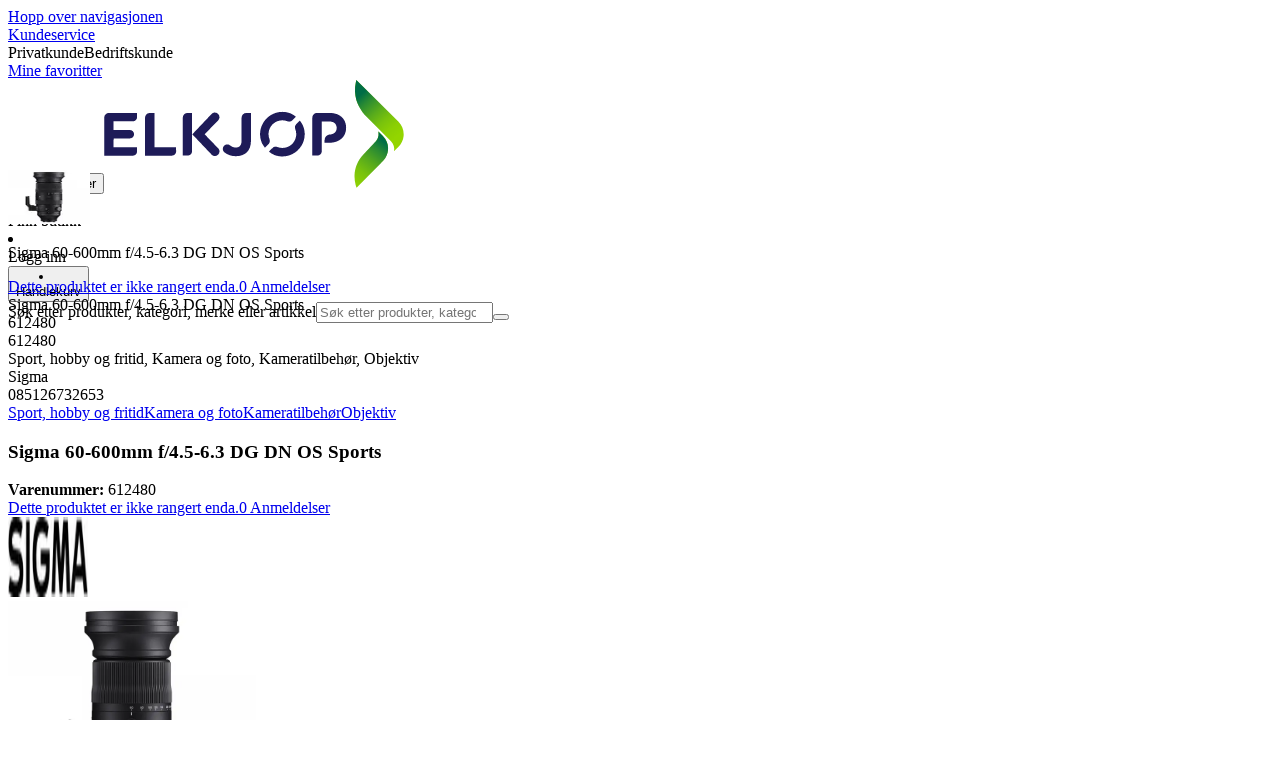

--- FILE ---
content_type: text/html; charset=utf-8
request_url: https://www.elkjop.no/product/sport-hobby-og-fritid/kamera-og-foto/kameratilbehor/objektiv/sigma-60-600mm-f45-63-dg-dn-os-sports/612480
body_size: 64743
content:
<!DOCTYPE html><html lang="nb-NO" class="scroll-smooth regular_e78969cf-module__4gc9eW__variable headline_2755417b-module__iz533a__variable open_sans_ed2ca084-module__tG5LkW__variable"><head><meta charSet="utf-8"/><meta name="viewport" content="width=device-width, initial-scale=1"/><link rel="preload" href="/_next/static/media/ElkjopBodytext_Black-s.p.c14a810f.woff2" as="font" crossorigin="" type="font/woff2"/><link rel="preload" href="/_next/static/media/ElkjopBodytext_DemiBold-s.p.767754ae.woff2" as="font" crossorigin="" type="font/woff2"/><link rel="preload" href="/_next/static/media/ElkjopBodytext_Regular-s.p.020dd616.woff2" as="font" crossorigin="" type="font/woff2"/><link rel="preload" href="/_next/static/media/ElkjopHeadline_Regular-s.p.3e88abf2.woff2" as="font" crossorigin="" type="font/woff2"/><link rel="preload" href="/_next/static/media/cf514f5d0007dafa-s.p.417aa1a2.woff2" as="font" crossorigin="" type="font/woff2"/><link rel="preload" as="image" imageSrcSet="https://next-media.elkjop.com/image/dv_web_D1800012748016/612480/sigma-60-600mm-f45-63-dg-dn-os-sports.jpg?w=640&amp;q=75 1x, https://next-media.elkjop.com/image/dv_web_D1800012748016/612480/sigma-60-600mm-f45-63-dg-dn-os-sports.jpg?w=1200&amp;q=75 2x"/><link rel="preload" as="image" imageSrcSet="https://next-media.elkjop.com/image/dv_web_D1800012746997/612480/sigma-60-600mm-f45-63-dg-dn-os-sports.jpg?w=640&amp;q=75 1x, https://next-media.elkjop.com/image/dv_web_D1800012746997/612480/sigma-60-600mm-f45-63-dg-dn-os-sports.jpg?w=1200&amp;q=75 2x"/><link rel="stylesheet" href="/_next/static/chunks/f2c3b896837369b2.css?dpl=dpl_Fg47tU1KjJtWZiU5zHt1nb751fdb" data-precedence="next"/><link rel="stylesheet" href="/_next/static/chunks/62e0eeb062eb4e97.css?dpl=dpl_Fg47tU1KjJtWZiU5zHt1nb751fdb" data-precedence="next"/><link rel="stylesheet" href="/_next/static/chunks/4052db1061021558.css?dpl=dpl_Fg47tU1KjJtWZiU5zHt1nb751fdb" data-precedence="next"/><link rel="stylesheet" href="/_next/static/chunks/3c5b5c06b9742e8f.css?dpl=dpl_Fg47tU1KjJtWZiU5zHt1nb751fdb" data-precedence="next"/><link rel="stylesheet" href="/_next/static/chunks/7d6f63801b811fb4.css?dpl=dpl_Fg47tU1KjJtWZiU5zHt1nb751fdb" data-precedence="next"/><link rel="stylesheet" href="/_next/static/chunks/bc35306380153468.css?dpl=dpl_Fg47tU1KjJtWZiU5zHt1nb751fdb" data-precedence="next"/><link rel="stylesheet" href="/_next/static/chunks/51f38adbf0439937.css?dpl=dpl_Fg47tU1KjJtWZiU5zHt1nb751fdb" data-precedence="next"/><link rel="stylesheet" href="/_next/static/chunks/52cb52d2a9be943b.css?dpl=dpl_Fg47tU1KjJtWZiU5zHt1nb751fdb" data-precedence="next"/><link rel="preload" as="script" fetchPriority="low" href="/_next/static/chunks/e17c9d6227c179e2.js?dpl=dpl_Fg47tU1KjJtWZiU5zHt1nb751fdb"/><script src="/_next/static/chunks/c158f412336bda29.js?dpl=dpl_Fg47tU1KjJtWZiU5zHt1nb751fdb" async=""></script><script src="/_next/static/chunks/3e19f5419f3ee6df.js?dpl=dpl_Fg47tU1KjJtWZiU5zHt1nb751fdb" async=""></script><script src="/_next/static/chunks/turbopack-db70e172ecb9bdb9.js?dpl=dpl_Fg47tU1KjJtWZiU5zHt1nb751fdb" async=""></script><script src="/_next/static/chunks/fdc15557bcb784f0.js?dpl=dpl_Fg47tU1KjJtWZiU5zHt1nb751fdb" async=""></script><script src="/_next/static/chunks/963c71eec1d89c3f.js?dpl=dpl_Fg47tU1KjJtWZiU5zHt1nb751fdb" async=""></script><script src="/_next/static/chunks/1acd2bd11e47cd5b.js?dpl=dpl_Fg47tU1KjJtWZiU5zHt1nb751fdb" async=""></script><script src="/_next/static/chunks/95e321be670d8666.js?dpl=dpl_Fg47tU1KjJtWZiU5zHt1nb751fdb" async=""></script><script src="/_next/static/chunks/82de9e1021bfbd27.js?dpl=dpl_Fg47tU1KjJtWZiU5zHt1nb751fdb" async=""></script><script src="/_next/static/chunks/c19ed5c1bf98841e.js?dpl=dpl_Fg47tU1KjJtWZiU5zHt1nb751fdb" async=""></script><script src="/_next/static/chunks/fb29e2c636bce9e8.js?dpl=dpl_Fg47tU1KjJtWZiU5zHt1nb751fdb" async=""></script><script src="/_next/static/chunks/cc67afe8b5182770.js?dpl=dpl_Fg47tU1KjJtWZiU5zHt1nb751fdb" async=""></script><script src="/_next/static/chunks/fdd0be1dad583b4f.js?dpl=dpl_Fg47tU1KjJtWZiU5zHt1nb751fdb" async=""></script><script src="/_next/static/chunks/4f6d1eb757d1e286.js?dpl=dpl_Fg47tU1KjJtWZiU5zHt1nb751fdb" async=""></script><script src="/_next/static/chunks/ee0dd78dd5383cb6.js?dpl=dpl_Fg47tU1KjJtWZiU5zHt1nb751fdb" async=""></script><script src="/_next/static/chunks/3b29d0fcb5aec7ec.js?dpl=dpl_Fg47tU1KjJtWZiU5zHt1nb751fdb" async=""></script><script src="/_next/static/chunks/efff95996c698845.js?dpl=dpl_Fg47tU1KjJtWZiU5zHt1nb751fdb" async=""></script><script src="/_next/static/chunks/77bb8a097c0e774b.js?dpl=dpl_Fg47tU1KjJtWZiU5zHt1nb751fdb" async=""></script><script src="/_next/static/chunks/fe0be2045d965579.js?dpl=dpl_Fg47tU1KjJtWZiU5zHt1nb751fdb" async=""></script><script src="/_next/static/chunks/dadfeb7a4bd24f1b.js?dpl=dpl_Fg47tU1KjJtWZiU5zHt1nb751fdb" async=""></script><script src="/_next/static/chunks/985c766e6d1bf9fb.js?dpl=dpl_Fg47tU1KjJtWZiU5zHt1nb751fdb" async=""></script><script src="/_next/static/chunks/ce30fa406404bdc4.js?dpl=dpl_Fg47tU1KjJtWZiU5zHt1nb751fdb" async=""></script><script src="/_next/static/chunks/4c4e072fd9466edf.js?dpl=dpl_Fg47tU1KjJtWZiU5zHt1nb751fdb" async=""></script><script src="/_next/static/chunks/d7df176bf81cb5e4.js?dpl=dpl_Fg47tU1KjJtWZiU5zHt1nb751fdb" async=""></script><script src="/_next/static/chunks/1bac48e61002033b.js?dpl=dpl_Fg47tU1KjJtWZiU5zHt1nb751fdb" async=""></script><script src="/_next/static/chunks/d5534d7febb3df58.js?dpl=dpl_Fg47tU1KjJtWZiU5zHt1nb751fdb" async=""></script><script src="/_next/static/chunks/0a97286c0c8850f2.js?dpl=dpl_Fg47tU1KjJtWZiU5zHt1nb751fdb" async=""></script><script src="/_next/static/chunks/992715f3af436ae1.js?dpl=dpl_Fg47tU1KjJtWZiU5zHt1nb751fdb" async=""></script><script src="/_next/static/chunks/0a52a1b464d137e7.js?dpl=dpl_Fg47tU1KjJtWZiU5zHt1nb751fdb" async=""></script><script src="/_next/static/chunks/329c6acc0b1be316.js?dpl=dpl_Fg47tU1KjJtWZiU5zHt1nb751fdb" async=""></script><script src="/_next/static/chunks/f3f72d6d9326d4af.js?dpl=dpl_Fg47tU1KjJtWZiU5zHt1nb751fdb" async=""></script><script src="/_next/static/chunks/9591fffb06d6241f.js?dpl=dpl_Fg47tU1KjJtWZiU5zHt1nb751fdb" async=""></script><script src="/_next/static/chunks/42cd042bee040a5a.js?dpl=dpl_Fg47tU1KjJtWZiU5zHt1nb751fdb" async=""></script><link rel="preload" href="https://policy.app.cookieinformation.com/uc.js" as="script"/><link rel="preload" href="https://sgtm.elkjop.no/gtm.js?id=GTM-WNGPGKF" as="script"/><link rel="preload" href="https://www.google.com/recaptcha/enterprise.js?render=6LfGP04qAAAAABjhlAEASZ5jJMqRf32qWz0oOlSC" as="script"/><link rel="preload" href="https://api.feefo.com/feefo-widgets-data/loader/widgets/elkjop-norway" as="script"/><link rel="preload" href="//media.pointandplace.com/js/pointandplace.js" as="script"/><link rel="preload" href="https://api.videoly.co/1/quchbox/0/411/quch.js" as="script"/><meta name="next-size-adjust" content=""/><meta name="theme-color" content="#041752"/><link rel="icon" href="/favicon.ico"/><link rel="preload" href="https://policy.app.cookieinformation.com/uc.js" as="script"/><title>404 Siden finnes ikke</title><meta name="robots" content="noindex, nofollow"/><meta property="og:title" content="404 Siden finnes ikke"/><meta property="og:description" content="Sigma 60-600mm f/4.5-6.3 DG DN OS Sports"/><meta property="og:url" content="https://www.elkjop.no/product/sport-hobby-og-fritid/kamera-og-foto/kameratilbehor/objektiv/sigma-60-600mm-f45-63-dg-dn-os-sports/612480"/><meta property="og:image" content="https://next-media.elkjop.com/image/dv_web_D1800012748016/612480/sigma-60-600mm-f45-63-dg-dn-os-sports.jpg"/><meta property="og:type" content="website"/><meta name="twitter:card" content="summary_large_image"/><meta name="twitter:title" content="404 Siden finnes ikke"/><meta name="twitter:description" content="Sigma 60-600mm f/4.5-6.3 DG DN OS Sports"/><meta name="twitter:image" content="https://next-media.elkjop.com/image/dv_web_D1800012748016/612480/sigma-60-600mm-f45-63-dg-dn-os-sports.jpg"/><!--$--><!--/$--><script src="/_next/static/chunks/a6dad97d9634a72d.js?dpl=dpl_Fg47tU1KjJtWZiU5zHt1nb751fdb" noModule=""></script></head><body class="flex min-h-screen flex-col overscroll-x-none bg-body-bg font-body xl:overscroll-none theme-b2c" data-cro-site="no"><div hidden=""><!--$--><!--/$--></div><!--$!--><template data-dgst="BAILOUT_TO_CLIENT_SIDE_RENDERING"></template><!--/$--><!--$--><!--/$--><script type="text/javascript" id="sw-reg">if (!navigator.serviceWorker?.controller && navigator.serviceWorker?.register) {
  navigator.serviceWorker.register('/sw.js').then(registration=>registration.update());
}</script><header class="relative z-20 border-line bg-(--header-bg) xl:border-b print:border-none"><a href="#main-content" class="-translate-y-full pointer-events-none fixed top-0 z-9999 flex h-fit w-full justify-center bg-brand p-2 font-bold font-regular text-base text-white opacity-0 transition-transform focus:pointer-events-auto focus:translate-y-0 focus:opacity-100 print:hidden">Hopp over navigasjonen</a><div class="border-line bg-white xl:border-b print:hidden"><div class="wrapper hidden h-10 items-center text-brand text-sm xl:flex header-wrapper-padding"><!--$--><a class="mr-2 inline-block hover:underline" title="Kundeservice " href="/kundeservice">Kundeservice </a><!--/$--><div class="ml-3 flex flex-1"><!--$!--><template data-dgst="BAILOUT_TO_CLIENT_SIDE_RENDERING"></template><div class="animate-placeholder block rounded-4xl border border-stroke-grey bg-pale-grey p-1"><span class="px-3 hover:underline border border-transparent rounded-4xl text-black font-body bg-wcag-green text-white">Privatkunde</span><span class="px-3 hover:underline border border-transparent rounded-4xl text-black">Bedriftskunde</span></div><!--/$--></div><div class="flex gap-4"><!--$--><a class="flex flex-row-reverse items-center gap-2" data-event="event=favouriteProduct&amp;element_category=Navigation&amp;element_cta=Top+Navigation&amp;element_description=Logging+in" href="/login?return-path=%2Faccount%2Fproduct-favorites&amp;userOrigin=MYFAV"><span class="icon-mask block size-6 bg-accent-200" style="mask-image:url(/assets_spa/images/heart.svg);-webkit-mask-image:url(/assets_spa/images/heart.svg)"></span>Mine favoritter</a><!--/$--></div></div></div><div class="header wrapper header-wrapper-padding relative grid items-center bg-(--header-bg) pb-1 md:pb-0"><button id="header-category-menu" data-testid="category-menu" aria-controls="category-menu-content" aria-haspopup="true" aria-expanded="false" class="sitenav my-4 flex h-full items-center text-dark-blue xl:px-4 print:hidden"><div title="Alle produkter" class="headermenu | group mx-4 flex h-[21px] w-[21px] flex-col transition-all before:block before:h-[3px] before:w-[21px] before:rounded-sm before:bg-(--header-menu) before:transition-transform before:duration-200 after:block after:h-[3px] after:w-[21px] after:rounded-sm after:bg-(--header-menu) after:transition-transform after:duration-200 hover:scale-110 justify-evenly"><div class="h-[3px] w-[21px] rounded-sm bg-(--header-menu) transition-opacity duration-200"></div></div><div class="hidden font-bold font-regular text-(--header-text) text-2xl xl:block">Alle produkter</div></button><a id="header-logo" class="h-auto" aria-label="Til Elkjøps forside" data-event="event=navigationTracking&amp;element_category=Navigation&amp;element_cta=Top+Navigation&amp;element_description=Home" href="/"><img alt="Elkjøps privatkunder" loading="lazy" width="300" height="108" decoding="async" data-nimg="1" class="h-7 w-auto transition-transform hover:scale-[1.02] xl:h-12" style="color:transparent" src="/assets_spa/images/logo_b2c_header_no.svg?dpl=dpl_Fg47tU1KjJtWZiU5zHt1nb751fdb"/></a><div id="header-actions" aria-live="polite" class="flex h-full items-center print:hidden"><!--$--><li class="group flex h-full cursor-pointer items-center justify-center gap-2 px-4 text-(--header-text) xl:flex-col"><div class="relative"><span class="icon-mask flex size-8 bg-(--header-icon) transition-transform group-hover:scale-110" style="mask-image:url(/assets_spa/images/navigation.svg);-webkit-mask-image:url(/assets_spa/images/navigation.svg)"></span></div><span class="hidden font-bold font-regular text-md lg:inline">Finn butikk</span></li><!--/$--><!--$!--><template data-dgst="BAILOUT_TO_CLIENT_SIDE_RENDERING"></template><li class="group flex h-full cursor-pointer items-center justify-center gap-2 px-4 text-(--header-text) xl:flex-col"><div class="relative"><span class="icon-mask flex size-8 bg-(--header-icon) transition-transform group-hover:scale-110" style="mask-image:url(/assets_spa/images/user.svg);-webkit-mask-image:url(/assets_spa/images/user.svg)"></span></div><span class="hidden font-bold font-regular text-md lg:inline">Logg inn</span></li><!--/$--><!--$?--><template id="B:0"></template><li class="group flex h-full cursor-pointer items-center justify-center gap-2 px-4 text-(--header-text) xl:flex-col"><div class="relative"><span class="icon-mask flex size-8 bg-(--header-icon) transition-transform group-hover:scale-110" style="mask-image:url(/assets_spa/images/cart.svg);-webkit-mask-image:url(/assets_spa/images/cart.svg)"></span></div><span class="hidden font-bold font-regular text-md lg:inline">Handlekurv</span></li><!--/$--></div><!--$?--><template id="B:1"></template><!--/$--></div></header><!--$--><!--/$--><main id="main-content" class="min-h-screen"><section class="wrapper pdp overflow-x-clip"><section class="wrapper pdp overflow-x-clip"><!--$--><!--/$--><div class="fixed top-0 left-0 z-200 h-[60px] w-full bg-white transition-transform print:hidden -translate-y-full"><div class="mx-auto flex h-full max-w-360 justify-between overflow-visible px-4" data-component="ProductPageStickyHeaderContent"><div class="flex items-center gap-3"><img alt="Sigma 60-600mm f/4.5-6.3 DG DN OS Sports" loading="lazy" width="82" height="54" decoding="async" data-nimg="1" class="max-h-12 w-auto" style="color:transparent" srcSet="https://next-media.elkjop.com/image/dv_web_D1800012748016/612480/sigma-60-600mm-f45-63-dg-dn-os-sports.jpg?w=96&amp;q=75 1x, https://next-media.elkjop.com/image/dv_web_D1800012748016/612480/sigma-60-600mm-f45-63-dg-dn-os-sports.jpg?w=256&amp;q=75 2x" src="https://next-media.elkjop.com/image/dv_web_D1800012748016/612480/sigma-60-600mm-f45-63-dg-dn-os-sports.jpg?w=256&amp;q=75"/><div class="flex flex-col"><p class="line-clamp-1 overflow-clip text-ellipsis font-regular">Sigma 60-600mm f/4.5-6.3 DG DN OS Sports</p><a href="#reviews"><span class="rating flex min-w-0 items-center gap-1 flex flex-wrap" style="--percent:0%"><span class="mask-stars inline-block aspect-5/1 h-4"><span class="sr-only"><span>Dette produktet er ikke rangert enda.</span></span></span><span class="overflow-hidden whitespace-nowrap text-discrete-600 before:content-[&#x27;(&#x27;] after:content-[&#x27;)&#x27;] text-sm">0<span class="hidden xl:inline-block"> <!-- -->Anmeldelser</span></span><!--$!--><template data-dgst="BAILOUT_TO_CLIENT_SIDE_RENDERING"></template><span class="items-center"><span class="icon-mask block size-4 translate-y-px bg-black" style="mask-image:url(/assets_spa/images/info.svg);-webkit-mask-image:url(/assets_spa/images/info.svg)"></span></span><!--/$--></span></a></div></div><div class="hidden gap-4 md:flex"><div class="flex flex-col items-center justify-center"></div><!--$--><!--/$--></div></div></div><div class="hidden"><div id="videoly-product-title">Sigma 60-600mm f/4.5-6.3 DG DN OS Sports</div><div id="videoly-product-id">612480</div><div id="videoly-product-sku">612480</div><div id="videoly-category-tree">Sport, hobby og fritid, Kamera og foto, Kameratilbehør, Objektiv</div><div id="videoly-product-brand">Sigma</div><div id="videoly-product-price"></div><div id="videoly-product-currency"></div><div class="videoly-product-gtin">085126732653</div></div><script type="application/ld+json">{"@context":"https://schema.org","@type":"Product","@id":"https://www.elkjop.no/product/sport-hobby-og-fritid/kamera-og-foto/kameratilbehor/objektiv/sigma-60-600mm-f45-63-dg-dn-os-sports/612480","name":"Sigma 60-600mm f/4.5-6.3 DG DN OS Sports","image":"https://next-media.elkjop.com/image/dv_web_D1800012748016/612480/sigma-60-600mm-f45-63-dg-dn-os-sports.jpg","description":"Sigma 60-600mm f/4.5-6.3 DG DN OS Sports","url":"https://www.elkjop.no/product/sport-hobby-og-fritid/kamera-og-foto/kameratilbehor/objektiv/sigma-60-600mm-f45-63-dg-dn-os-sports/612480","gtin":"085126732653","mpn":"151120","itemCondition":"https://schema.org/NewCondition","sku":"612480","brand":{"@type":"Brand","name":"Sigma","url":"https://www.elkjop.no/brand/sigma"}}</script><div class="bg-white px-4 py-8 xl:px-20"><div class="relative auto-rows-max md:grid md:grid-cols-2 md:gap-3 lg:flex lg:gap-6"><div class="slider flex h-fit min-w-0 flex-col lg:sticky lg:top-[60px]"><div class="flex flex-col gap-4"><div class="scrollbar-hide relative overflow-hidden overflow-x-auto scroll-smooth print:hidden" data-cro="breadcrumbs"><div class="flex gap-7 text-brand text-xs"><a class="carret relative whitespace-nowrap active:underline link font-body font-bold" href="/sport-hobby-og-fritid">Sport, hobby og fritid</a><a class="carret relative whitespace-nowrap active:underline link font-body font-bold" href="/sport-hobby-og-fritid/kamera-og-foto">Kamera og foto</a><a class="carret relative whitespace-nowrap active:underline link font-body font-bold" href="/sport-hobby-og-fritid/kamera-og-foto/kameratilbehor">Kameratilbehør</a><a class="carret relative whitespace-nowrap active:underline link font-body font-bold" href="/sport-hobby-og-fritid/kamera-og-foto/kameratilbehor/objektiv">Objektiv</a></div><script type="application/ld+json">{"@context":"https://schema.org","@type":"BreadcrumbList","itemListElement":[{"@type":"ListItem","position":1,"name":"Sport, hobby og fritid","item":"https://www.elkjop.no/sport-hobby-og-fritid"},{"@type":"ListItem","position":2,"name":"Kamera og foto","item":"https://www.elkjop.no/sport-hobby-og-fritid/kamera-og-foto"},{"@type":"ListItem","position":3,"name":"Kameratilbehør","item":"https://www.elkjop.no/sport-hobby-og-fritid/kamera-og-foto/kameratilbehor"},{"@type":"ListItem","position":4,"name":"Objektiv","item":"https://www.elkjop.no/sport-hobby-og-fritid/kamera-og-foto/kameratilbehor/objektiv"}]}</script></div><!--$--><!--/$--><div class="ProductPageHeader bg-white"><div class="flex flex-col gap-2 pb-6"><h1 class="text-balance break-words font-bold font-regular overflow-clip text-ellipsis text-xl xl:text-4xl">Sigma 60-600mm f/4.5-6.3 DG DN OS Sports</h1><div class="flex w-full flex-wrap items-end justify-between gap-2 md:items-center"><div class="flex flex-col gap-1 text-sm md:flex-row md:items-center md:gap-4"><div><strong class="font-body font-bold">Varenummer:</strong> <!-- -->612480</div><a href="#reviews"><span class="rating flex min-w-0 items-center gap-1 flex flex-wrap" style="--percent:0%"><span class="mask-stars inline-block aspect-5/1 h-4"><span class="sr-only"><span>Dette produktet er ikke rangert enda.</span></span></span><span class="overflow-hidden whitespace-nowrap text-discrete-600 before:content-[&#x27;(&#x27;] after:content-[&#x27;)&#x27;] text-sm">0<span class="hidden xl:inline-block"> <!-- -->Anmeldelser</span></span><!--$!--><template data-dgst="BAILOUT_TO_CLIENT_SIDE_RENDERING"></template><span class="items-center"><span class="icon-mask block size-4 translate-y-px bg-black" style="mask-image:url(/assets_spa/images/info.svg);-webkit-mask-image:url(/assets_spa/images/info.svg)"></span></span><!--/$--></span></a></div></div></div></div></div><div class="product-image-container flex flex-row items-center gap-7 print:hidden"><a href="/brand/sigma"><img alt="Sigma" data-component="ProductLinkLogoImage" loading="lazy" width="80" height="80" decoding="async" data-nimg="1" class="size-14 object-contain md:size-20" style="color:transparent" srcSet="https://next-media.elkjop.com/image/DV_PNG_NOCLIP_D180001260422/Brand/sigma.png?w=96&amp;q=75 1x, https://next-media.elkjop.com/image/DV_PNG_NOCLIP_D180001260422/Brand/sigma.png?w=256&amp;q=75 2x" src="https://next-media.elkjop.com/image/DV_PNG_NOCLIP_D180001260422/Brand/sigma.png?w=256&amp;q=75"/></a><div class="z-99 empty:invisible empty:absolute"></div><div class="mr-0 ml-auto empty:invisible empty:absolute"></div></div><img alt="" loading="lazy" width="248" height="248" decoding="async" data-nimg="1" class="hidden print:block print:aspect-square print:h-62 print:w-62 print:object-contain" style="color:transparent" srcSet="https://next-media.elkjop.com/image/dv_web_D1800012748016/612480/sigma-60-600mm-f45-63-dg-dn-os-sports.jpg?w=256&amp;q=75 1x, https://next-media.elkjop.com/image/dv_web_D1800012748016/612480/sigma-60-600mm-f45-63-dg-dn-os-sports.jpg?w=640&amp;q=75 2x" src="https://next-media.elkjop.com/image/dv_web_D1800012748016/612480/sigma-60-600mm-f45-63-dg-dn-os-sports.jpg?w=640&amp;q=75"/><div data-component="MediaContainer" data-widget-api-video="false" class="flex lg:grid lg:grid-cols-[116px_1fr] print:hidden relative w-full"><div class="mt-4 hidden lg:flex" data-component="Assets"><div class="swiper-vertical scrollbar-hide relative max-w-full"><ul class="swiper-items relative snap-x snap-mandatory scroll-smooth md:scrollbar-hide snap-x scroll-smooth auto-cols-[100%] overflow-y-scroll overflow-x-hidden mt-8 mb-2 flex flex-col gap-4 h-full max-h-120"><li data-asset-index="0" style="animation-delay:0ms" class="animate-appear border-2 border-solid hover:border-accent border-accent shadow-highlighted"><button type="button" class="flex h-20 w-20 cursor-pointer items-center p-2"><img alt="" loading="lazy" width="60" height="60" decoding="async" data-nimg="1" class="mx-auto aspect-square max-h-full object-contain" style="color:transparent" srcSet="https://next-media.elkjop.com/image/dv_web_D1800012748016/612480/sigma-60-600mm-f45-63-dg-dn-os-sports.jpg?w=64&amp;q=75 1x, https://next-media.elkjop.com/image/dv_web_D1800012748016/612480/sigma-60-600mm-f45-63-dg-dn-os-sports.jpg?w=128&amp;q=75 2x" src="/image/dv_web_D1800012748016/612480/sigma-60-600mm-f45-63-dg-dn-os-sports.jpg"/></button></li><li data-asset-index="1" style="animation-delay:100ms" class="animate-appear border-2 border-solid hover:border-accent border-line"><button type="button" class="flex h-20 w-20 cursor-pointer items-center p-2"><img alt="" loading="lazy" width="60" height="60" decoding="async" data-nimg="1" class="mx-auto aspect-square max-h-full object-contain" style="color:transparent" srcSet="https://next-media.elkjop.com/image/dv_web_D1800012746997/612480/sigma-60-600mm-f45-63-dg-dn-os-sports.jpg?w=64&amp;q=75 1x, https://next-media.elkjop.com/image/dv_web_D1800012746997/612480/sigma-60-600mm-f45-63-dg-dn-os-sports.jpg?w=128&amp;q=75 2x" src="/image/dv_web_D1800012746997/612480/sigma-60-600mm-f45-63-dg-dn-os-sports.jpg"/></button></li><li data-asset-index="2" style="animation-delay:200ms" class="animate-appear border-2 border-solid hover:border-accent border-line"><button type="button" class="flex h-20 w-20 cursor-pointer items-center p-2"><img alt="" loading="lazy" width="60" height="60" decoding="async" data-nimg="1" class="mx-auto aspect-square max-h-full object-contain" style="color:transparent" srcSet="https://next-media.elkjop.com/image/dv_web_D1800012746972/612480/sigma-60-600mm-f45-63-dg-dn-os-sports.jpg?w=64&amp;q=75 1x, https://next-media.elkjop.com/image/dv_web_D1800012746972/612480/sigma-60-600mm-f45-63-dg-dn-os-sports.jpg?w=128&amp;q=75 2x" src="/image/dv_web_D1800012746972/612480/sigma-60-600mm-f45-63-dg-dn-os-sports.jpg"/></button></li><li data-asset-index="3" style="animation-delay:300ms" class="animate-appear border-2 border-solid hover:border-accent border-line"><button type="button" class="flex h-20 w-20 cursor-pointer items-center p-2"><img alt="" loading="lazy" width="60" height="60" decoding="async" data-nimg="1" class="mx-auto aspect-square max-h-full object-contain" style="color:transparent" srcSet="https://next-media.elkjop.com/image/dv_web_D1800012747033/612480/sigma-60-600mm-f45-63-dg-dn-os-sports.jpg?w=64&amp;q=75 1x, https://next-media.elkjop.com/image/dv_web_D1800012747033/612480/sigma-60-600mm-f45-63-dg-dn-os-sports.jpg?w=128&amp;q=75 2x" src="/image/dv_web_D1800012747033/612480/sigma-60-600mm-f45-63-dg-dn-os-sports.jpg"/></button></li><li data-asset-index="4" style="animation-delay:400ms" class="animate-appear border-2 border-solid hover:border-accent border-line"><button type="button" class="flex h-20 w-20 cursor-pointer items-center p-2"><img alt="" loading="lazy" width="60" height="60" decoding="async" data-nimg="1" class="mx-auto aspect-square max-h-full object-contain" style="color:transparent" srcSet="https://next-media.elkjop.com/image/dv_web_D1800010021434476/612480/sigma-60-600mm-f45-63-dg-dn-os-sports.jpg?w=64&amp;q=75 1x, https://next-media.elkjop.com/image/dv_web_D1800010021434476/612480/sigma-60-600mm-f45-63-dg-dn-os-sports.jpg?w=128&amp;q=75 2x" src="/image/dv_web_D1800010021434476/612480/sigma-60-600mm-f45-63-dg-dn-os-sports.jpg"/></button></li><li data-asset-index="5" style="animation-delay:500ms" class="animate-appear border-2 border-solid hover:border-accent border-line"><button type="button" class="flex h-20 w-20 cursor-pointer items-center p-2"><img alt="" loading="lazy" width="60" height="60" decoding="async" data-nimg="1" class="mx-auto aspect-square max-h-full object-contain" style="color:transparent" srcSet="https://next-media.elkjop.com/image/dv_web_D1800012746789/612480/sigma-60-600mm-f45-63-dg-dn-os-sports.jpg?w=64&amp;q=75 1x, https://next-media.elkjop.com/image/dv_web_D1800012746789/612480/sigma-60-600mm-f45-63-dg-dn-os-sports.jpg?w=128&amp;q=75 2x" src="/image/dv_web_D1800012746789/612480/sigma-60-600mm-f45-63-dg-dn-os-sports.jpg"/></button></li></ul><div class="absolute top-0 left-0 h-8 w-full"><button type="button" title="Previous" class="prevBtn hide-with-overlay relative h-full w-full transition-opacity after:m-auto after:block after:h-0 after:w-0 after:border-b-[12px] after:border-b-accent after:border-l-[12px] after:border-l-transparent after:border-r-[12px] after:border-r-transparent"></button></div><div class="relative h-8 w-full"><button type="button" title="Next" class="nextBtn hide-with-overlay relative h-full w-full transition-opacity after:m-auto after:block after:h-0 after:w-0 after:border-t-[12px] after:border-t-accent after:border-l-[12px] after:border-l-transparent after:border-r-[12px] after:border-r-transparent"></button></div></div></div><div class="relative flex min-w-0 max-w-full items-center"><div class="w-full max-w-full"><div class="swiper-pdp scrollbar-hide relative max-w-full show-pages overflow-hidden md:h-full"><ul class="swiper-items relative snap-x snap-mandatory scroll-smooth md:scrollbar-hide snap-x scroll-smooth auto-cols-[100%] grid grid-flow-col overflow-x-scroll md:h-full scrollbar-hide grid snap-x auto-cols-[100%] grid-flow-col overflow-x-scroll scroll-smooth"><li class="flex snap-start items-center justify-center pb-10"><button type="button" class="flex cursor-zoom-in items-center justify-center"><img alt="" loading="eager" width="580" height="580" decoding="async" data-nimg="1" class="aspect-square" style="color:transparent;object-fit:contain" srcSet="https://next-media.elkjop.com/image/dv_web_D1800012748016/612480/sigma-60-600mm-f45-63-dg-dn-os-sports.jpg?w=640&amp;q=75 1x, https://next-media.elkjop.com/image/dv_web_D1800012748016/612480/sigma-60-600mm-f45-63-dg-dn-os-sports.jpg?w=1200&amp;q=75 2x" src="/image/dv_web_D1800012748016/612480/sigma-60-600mm-f45-63-dg-dn-os-sports.jpg"/></button></li><li class="flex snap-start items-center justify-center pb-10"><button type="button" class="flex cursor-zoom-in items-center justify-center"><img alt="" loading="eager" width="580" height="580" decoding="async" data-nimg="1" class="aspect-square" style="color:transparent;object-fit:contain" srcSet="https://next-media.elkjop.com/image/dv_web_D1800012746997/612480/sigma-60-600mm-f45-63-dg-dn-os-sports.jpg?w=640&amp;q=75 1x, https://next-media.elkjop.com/image/dv_web_D1800012746997/612480/sigma-60-600mm-f45-63-dg-dn-os-sports.jpg?w=1200&amp;q=75 2x" src="/image/dv_web_D1800012746997/612480/sigma-60-600mm-f45-63-dg-dn-os-sports.jpg"/></button></li><li class="flex snap-start items-center justify-center pb-10"><button type="button" class="flex cursor-zoom-in items-center justify-center"><img alt="" loading="lazy" width="580" height="580" decoding="async" data-nimg="1" class="aspect-square" style="color:transparent;object-fit:contain" srcSet="https://next-media.elkjop.com/image/dv_web_D1800012746972/612480/sigma-60-600mm-f45-63-dg-dn-os-sports.jpg?w=640&amp;q=75 1x, https://next-media.elkjop.com/image/dv_web_D1800012746972/612480/sigma-60-600mm-f45-63-dg-dn-os-sports.jpg?w=1200&amp;q=75 2x" src="/image/dv_web_D1800012746972/612480/sigma-60-600mm-f45-63-dg-dn-os-sports.jpg"/></button></li><li class="flex snap-start items-center justify-center pb-10"><button type="button" class="flex cursor-zoom-in items-center justify-center"><img alt="" loading="lazy" width="580" height="580" decoding="async" data-nimg="1" class="aspect-square" style="color:transparent;object-fit:contain" srcSet="https://next-media.elkjop.com/image/dv_web_D1800012747033/612480/sigma-60-600mm-f45-63-dg-dn-os-sports.jpg?w=640&amp;q=75 1x, https://next-media.elkjop.com/image/dv_web_D1800012747033/612480/sigma-60-600mm-f45-63-dg-dn-os-sports.jpg?w=1200&amp;q=75 2x" src="/image/dv_web_D1800012747033/612480/sigma-60-600mm-f45-63-dg-dn-os-sports.jpg"/></button></li><li class="flex snap-start items-center justify-center pb-10"><button type="button" class="flex cursor-zoom-in items-center justify-center"><img alt="" loading="lazy" width="580" height="580" decoding="async" data-nimg="1" class="aspect-square" style="color:transparent;object-fit:contain" srcSet="https://next-media.elkjop.com/image/dv_web_D1800010021434476/612480/sigma-60-600mm-f45-63-dg-dn-os-sports.jpg?w=640&amp;q=75 1x, https://next-media.elkjop.com/image/dv_web_D1800010021434476/612480/sigma-60-600mm-f45-63-dg-dn-os-sports.jpg?w=1200&amp;q=75 2x" src="/image/dv_web_D1800010021434476/612480/sigma-60-600mm-f45-63-dg-dn-os-sports.jpg"/></button></li><li class="flex snap-start items-center justify-center pb-10"><button type="button" class="flex cursor-zoom-in items-center justify-center"><img alt="" loading="lazy" width="580" height="580" decoding="async" data-nimg="1" class="aspect-square" style="color:transparent;object-fit:contain" srcSet="https://next-media.elkjop.com/image/dv_web_D1800012746789/612480/sigma-60-600mm-f45-63-dg-dn-os-sports.jpg?w=640&amp;q=75 1x, https://next-media.elkjop.com/image/dv_web_D1800012746789/612480/sigma-60-600mm-f45-63-dg-dn-os-sports.jpg?w=1200&amp;q=75 2x" src="/image/dv_web_D1800012746789/612480/sigma-60-600mm-f45-63-dg-dn-os-sports.jpg"/></button></li></ul><div class="pages absolute bottom-0 left-1/2 z-1 flex -translate-x-1/2 justify-center"><div class="m-2 flex items-center gap-2 rounded-full bg-white/60 px-2 py-0 shadow-lg backdrop-blur-sm"><div class="page-dots flex"></div><div class="play-pause-container"></div></div></div></div></div></div><button type="button" aria-label="toggle fullscreen" class="absolute right-6 bottom-0 size-10 fill-accent transition-opacity opacity-100"><svg role="img" aria-label="Toggle fullscreen" viewBox="0 0 24 24" height="100%" width="100%" preserveAspectRatio="xMidYMid meet" focusable="false"><path d="M14.54 2c-1.99 0-3.86.78-5.27 2.18a7.441 7.441 0 00-.82 9.58c.16.22.47.28.7.12.23-.16.28-.47.12-.7a6.44 6.44 0 01.71-8.29A6.407 6.407 0 0114.54 3c1.73 0 3.35.67 4.57 1.89S21 7.73 21 9.46s-.67 3.35-1.89 4.57a6.44 6.44 0 01-8.28.72.489.489 0 00-.64.06l-5.99 6c-.26.26-.73.26-.99 0-.14-.15-.21-.32-.21-.51s.07-.36.21-.5l4.52-4.52c.2-.2.2-.51 0-.71s-.51-.2-.71 0L2.5 19.1A1.702 1.702 0 003.7 22c.44 0 .87-.17 1.2-.5l5.71-5.71a7.436 7.436 0 009.21-1.06c1.4-1.41 2.18-3.28 2.18-5.27s-.78-3.86-2.18-5.27A7.43 7.43 0 0014.54 2z"></path><path d="M14.5 5.5c-.28 0-.5.22-.5.5v3h-3c-.28 0-.5.22-.5.5s.22.5.5.5h3v3c0 .28.22.5.5.5s.5-.22.5-.5v-3h3c.28 0 .5-.22.5-.5S18.28 9 18 9h-3V6c0-.28-.22-.5-.5-.5z"></path></svg></button></div><div class="my-8 md:hidden"><div data-cro="short-text" class="text-sm/[21px] text-text-color lg:text-base/[24px]"><h2 class="mb-4 font-bold font-regular text-2xl text-text-color">Kort om produktet</h2>Sigma 60-600mm f/4.5-6.3 DG DN OS Sports<a class="link inverted-link mt-4 block font-body font-bold text-text-color print:hidden" href="#description">Les mer om produktet</a></div></div><div class="hidden pt-10 md:flex"><div class="flex flex-col gap-8"><div class="mt-8 grid grid-cols-2 gap-8"><div data-cro="short-text" class="text-sm/[21px] text-text-color lg:text-base/[24px]"><h2 class="mb-4 font-bold font-regular text-2xl text-text-color">Kort om produktet</h2>Sigma 60-600mm f/4.5-6.3 DG DN OS Sports<a class="link inverted-link mt-4 block font-body font-bold text-text-color print:hidden" href="#description">Les mer om produktet</a></div><div data-cro="key-spec" class="text-sm/[21px] text-text-color lg:text-base/[24px]"><h2 class="mb-4 font-bold font-regular text-2xl">Spesifikasjoner</h2><ul></ul><a class="link inverted-link mt-4 block font-body font-bold print:hidden" href="#specifications">Se alle spesifikasjoner</a></div></div></div></div></div><div class="z-1 flex h-fit shrink-0 grow basis-100 flex-col lg:sticky lg:top-15"><div class="flex flex-col gap-4 bg-light-grey" data-cro="pdp-buy-box" data-testid="pdp-buy-box"><div class="flex flex-col gap-6 p-5 xl:p-8"><div class="flex flex-col gap-1"><div class="flex flex-col" data-cro="pdp-main-price-box"></div><div class="flex flex-col gap-6"></div></div><!--$--><!--/$--><!--$--><!--/$--><!--$!--><template data-dgst="BAILOUT_TO_CLIENT_SIDE_RENDERING"></template><!--/$--></div><!--$?--><template id="B:2"></template><div class="flex flex-col gap-6 p-5 xl:p-8"><div class="rounded bg-skeleton h-16"></div><div class="rounded bg-skeleton h-8"></div><div class="rounded bg-skeleton h-36"></div></div><!--/$--></div><!--$--><div data-cro="pdp-cms-discontinued"><!--$--><!--/$--></div><!--/$--></div><div class="mt-8 flex flex-col gap-8 md:hidden"><div data-cro="key-spec" class="text-sm/[21px] text-text-color lg:text-base/[24px]"><h2 class="mb-4 font-bold font-regular text-2xl">Spesifikasjoner</h2><ul></ul><a class="link inverted-link mt-4 block font-body font-bold print:hidden" href="#specifications">Se alle spesifikasjoner</a></div></div></div></div><!--$--><!--/$--><div class="border-line border-y bg-white" style="--sticky-product-header-height:60px"><div id="description" class="has-[.childofparentaccordion:empty]:hidden grid scroll-mt-[calc(10px+var(--sticky-product-header-height,0px))] grid-rows-[0fr] border-t border-t-line transition-all ease-in-out first:border-t-0"><h2><button id="_R_19j9bsnpfi6bqalaivb_-description-control" type="button" aria-expanded="true" aria-controls="_R_19j9bsnpfi6bqalaivb_-description" class="flex w-full items-center justify-between px-6 py-4 text-left font-bold font-regular text-xl md:py-8 md:text-2xl xl:px-20">Mer informasjon<span class="accordion-icon"><span class="icon-mask block size-3 transform transition-transform md:size-4 -rotate-180" style="mask-image:url(/assets_spa/images/arrow-down.svg);-webkit-mask-image:url(/assets_spa/images/arrow-down.svg)"></span></span></button></h2><section id="_R_19j9bsnpfi6bqalaivb_-description" aria-labelledby="_R_19j9bsnpfi6bqalaivb_-description-control" class="duraton-500 grid grid-rows-[0fr] transition-all grid-rows-[1fr]" aria-hidden="false"><div class="overflow-hidden"><div class="childofparentaccordion pb-4 md:pb-8"><section data-cro="pdp-cms-description" class="module-container pb-(--spacing-y) bg-white print:hidden"></section><div class="bg-white" data-cro="pdp-description"><div class="p-6 xl:p-20 py-0 xl:py-0 richtext text-sm/[25px] text-text-color lg:text-base/[30px]"><p><strong>SIGMA 60-600mm f/4.5-6.3 DG DN OS Sports</strong> er et kraftig ultra-telefotozoom-objektiv med 10x brennvidde, som er laget spesielt for fullformats speilløse kameraer. Det nyutviklede optiske designet gir høy optisk ytelse gjennom hele zoom-området, selv på 10x zoom, noe som gjør den kapabel til å fange hvilket som helst motiv i høy oppløsning. Den nyutviklede lineære motoren HLA (High-response Linear Actuator) gir ekstremt rask og presis autofokus. I tillegg gir den nyutviklede algoritmen “OS2” en bildestabilisering på 7 stop i den vide enden og 6 stop i telefotoenden. Selvsagt har objektivet også Dual Action Zoom, er støv og sprutsikkert og her et vell av knapper som kan programmeres. Med de mange funksjonene og fantastiske optiske ytelse fanger dette objektivet øyeblikkene med rik dynamikk.</p><p><strong>Stabil og høy optisk ytelse gjennom hele zoomområdet</strong><br>SIGMA har ved å bruke det nyeste innen optisk design klart å effektivt korrigere kromatisk aberrasjon som har en tendens til å oppstå på ultra-telefotoendene i objektiver som bruker forskjellige høykvalitets materiale som FLD- og SLD-glasselementer. Dette objektivet klarer å fange ethvert øyeblikk med kompromissløs høy bildekvalitet i det unike zoomområdet 60-600mm. Minste fokusavstand er 45cm i den vide enden, og på brennvidde 200mm gir objektivet en maks forstørrelsesratio på 1:2.4 noe som gjør at objektivet også kan brukes som en telefoto-makro-objektiv.</p><p><strong>Superrask AF ved hjelp av den nyutviklede HLA-motoren</strong><br>Autofokusen til SIGMA 60-600mm f/4.5-6.3 DG DN OS Sports bruker den nyutviklede lineære HLA-motoren (High-response Linear Actuator). Denne høyeffektsmotoren med avansert elektronisk kontroll gjør det mulig med en stillegående og samtidig ekstremt rask og nøyaktig AF. Denne nye AF er svært god på følgefokus, noes om gjør det mulig å enklere fange de avgjørende øyeblikkene i sportsfoto eller andre situasjoner hvor motivet er i rask bevegelse, for eksempel ved motorsport eller fugler i flukt.</p><p><strong>Nyutviklet algoritme for optisk stabilisator OS2 med AV-kompensasjon opp til 7 stop</strong><br>Den optiske stabilisatoren (OS) bruker SIGMAs nyutviklede OS2-algoritme. Denne nye algoritmen gir en markant forbedring til ytelsen på OS med opptil 7 stop i den vide enden og opptil 6 stop på telefotoenden. Dette gjør det mulig for objektivet å fange dynamiske øyeblikk fulle av bevegelse samtidig som hovedmotivet er skarpt. Objektivet har to OS modus. “Mode 1” passer best til vanlig fotografering, og “Mode 2” passer best når man behøver å panorere, for eksempel ved motorsport. I “Mode 2” gjør en akselerator-sensor i kombinasjon med SIGMAs intelligente OS (en algoritme spesielt laget for panorering) det mulig med effektiv bildestabilisering uansett om kameraet beveges vertikalt eller diagonalt og uavhengig av retningen objektivet blir beveget. Dette betyr at man kan fange motiver i bevegelse uten å miste følelsen av bevegelse.</p><p><strong>Dual Action Zoom for intuitivt utsnitt</strong><br>Dette objektivet har Dual Action Zoom, noes om gjør det mulig å zoome med å både rotere zoomringen og zoome med å ta tak i fremre del og skyve eller trekke for å zoome inn eller ut. Dette muliggjør både rask og presis håndtering ved zooming.</p><p><strong>Motstandsdyktig mot støv og sprut for sikkerhet i ulike situasjoner og miljøer</strong><br>Fatningen, fokusringen, zoomringen, brytere og knapper er alle støv og sprutstettet for å forhindre at støv og skitt trenger inn i objektivet. Videre er frontelementet behandlet med et vann- og oljeavvisende belegg for å gjøre det enklere å rengjøre for flekker, vann og støv.</p><p><br>I pakken:</p><ul><li>Sigma 60-600mm f/4.5-6.3 DG DN OS Sports</li><li>Frontdeksel LCF-105 ?</li><li>Fronthette LC-740E</li><li>Solblender LH1144-02</li><li>Stativfot TS-121 (avtagbar type)</li><li>Bakdeksel LCR II</li></ul><p>&nbsp;</p></div></div></div></div></section></div><div id="documents" class="has-[.childofparentaccordion:empty]:hidden grid scroll-mt-[calc(10px+var(--sticky-product-header-height,0px))] grid-rows-[0fr] border-t border-t-line transition-all ease-in-out first:border-t-0 print:hidden"><h2><button id="_R_19j9bsnpfi6bqalaivb_-documents-control" type="button" aria-expanded="false" aria-controls="_R_19j9bsnpfi6bqalaivb_-documents" class="flex w-full items-center justify-between px-6 py-4 text-left font-bold font-regular text-xl md:py-8 md:text-2xl xl:px-20">Bruksanvisninger, nedlastinger, garanti og support<span class="accordion-icon"><span class="icon-mask block size-3 transform transition-transform md:size-4" style="mask-image:url(/assets_spa/images/arrow-down.svg);-webkit-mask-image:url(/assets_spa/images/arrow-down.svg)"></span></span></button></h2><section id="_R_19j9bsnpfi6bqalaivb_-documents" aria-labelledby="_R_19j9bsnpfi6bqalaivb_-documents-control" class="duraton-500 grid grid-rows-[0fr] transition-all" aria-hidden="true"><div class="overflow-hidden invisible"><div class="childofparentaccordion pb-4 md:pb-8"></div></div></section></div><div id="specifications" class="has-[.childofparentaccordion:empty]:hidden grid scroll-mt-[calc(10px+var(--sticky-product-header-height,0px))] grid-rows-[0fr] border-t border-t-line transition-all ease-in-out first:border-t-0 print:hidden"><h2><button id="_R_19j9bsnpfi6bqalaivb_-specifications-control" type="button" aria-expanded="false" aria-controls="_R_19j9bsnpfi6bqalaivb_-specifications" class="flex w-full items-center justify-between px-6 py-4 text-left font-bold font-regular text-xl md:py-8 md:text-2xl xl:px-20">Spesifikasjoner<span class="accordion-icon"><span class="icon-mask block size-3 transform transition-transform md:size-4" style="mask-image:url(/assets_spa/images/arrow-down.svg);-webkit-mask-image:url(/assets_spa/images/arrow-down.svg)"></span></span></button></h2><section id="_R_19j9bsnpfi6bqalaivb_-specifications" aria-labelledby="_R_19j9bsnpfi6bqalaivb_-specifications-control" class="duraton-500 grid grid-rows-[0fr] transition-all" aria-hidden="true"><div class="overflow-hidden invisible"><div class="childofparentaccordion pb-4 md:pb-8"><div class="p-6 xl:p-20 pt-0 xl:pt-0"><div class="grid grid-cols-1 gap-4 md:grid-cols-2"><div class="mb-3 last:mb-0"><h3 class="font-body"><span class="font-regular text-xl lg:text-2xl pb-4">Produktdimensjon</span></h3><div class="mt-4"><dl class="grid grid-cols-2 gap-4 py-1"><dt><span class="hyphens-auto text-pretty break-words align-top font-body text-sm lg:text-base">Vekt ink. emballasje</span></dt><dd class="text-pretty break-words align-top font-body font-bold text-sm lg:text-base">100,0 g</dd></dl></div></div><div class="mb-3 last:mb-0"><h3 class="font-body"><span class="font-regular text-xl lg:text-2xl pb-4">Nøkkelspesifikasjon</span></h3><div class="mt-4"><dl class="grid grid-cols-2 gap-4 py-1"><dt><span class="hyphens-auto text-pretty break-words align-top font-body text-sm lg:text-base">Produkttype</span></dt><dd class="text-pretty break-words align-top font-body font-bold text-sm lg:text-base">Objektiv</dd></dl></div></div><div class="grid grid-cols-1 gap-4 md:col-span-2 md:grid-cols-2"><div class="mb-3 last:mb-0"><h3 class="font-body"><span class="font-regular text-xl lg:text-2xl pb-4">Modellbeskrivelse</span></h3><div class="mt-4"><dl class="grid grid-cols-2 gap-4 py-1"><dt><span class="hyphens-auto text-pretty break-words align-top font-body text-sm lg:text-base">Produkttype</span></dt><dd class="text-pretty break-words align-top font-body font-bold text-sm lg:text-base">Objektiv</dd></dl><dl class="grid grid-cols-2 gap-4 py-1"><dt><span class="hyphens-auto text-pretty break-words align-top font-body text-sm lg:text-base">GTIN</span><span class="ml-1 inline-flex"><span class="group/item relative"><button type="button" aria-label="info" aria-describedby="_R_2d3tj9j9bsnpfi6bqalaivb_" class="relative z-99 inline-block w-4 before:absolute before:block before:h-8 before:w-8 before:-translate-x-2 before:-translate-y-2"><span class="icon-mask block size-4" style="mask-image:url(/assets_spa/images/info.svg);-webkit-mask-image:url(/assets_spa/images/info.svg)"></span></button></span></span></dt><dd class="text-pretty break-words align-top font-body font-bold text-sm lg:text-base">085126732653</dd></dl></div></div><div class="mb-3 last:mb-0"><h3 class="font-body"><span class="font-regular text-xl lg:text-2xl pb-4">Objektiv (5021)</span></h3><div class="mt-4"><dl class="grid grid-cols-2 gap-4 py-1"><dt><span class="hyphens-auto text-pretty break-words align-top font-body text-sm lg:text-base">Bildestabilisering</span><span class="ml-1 inline-flex"><span class="group/item relative"><button type="button" aria-label="info" aria-describedby="_R_175tj9j9bsnpfi6bqalaivb_" class="relative z-99 inline-block w-4 before:absolute before:block before:h-8 before:w-8 before:-translate-x-2 before:-translate-y-2"><span class="icon-mask block size-4" style="mask-image:url(/assets_spa/images/info.svg);-webkit-mask-image:url(/assets_spa/images/info.svg)"></span></button></span></span></dt><dd class="text-pretty break-words align-top font-body font-bold text-sm lg:text-base">Ja</dd></dl></div></div><div class="mb-3 last:mb-0"><h3 class="font-body"><span class="font-regular text-xl lg:text-2xl pb-4">Fokus</span></h3><div class="mt-4"><dl class="grid grid-cols-2 gap-4 py-1"><dt><span class="hyphens-auto text-pretty break-words align-top font-body text-sm lg:text-base">Autofokus</span></dt><dd class="text-pretty break-words align-top font-body font-bold text-sm lg:text-base">Ja</dd></dl></div></div><div class="mb-3 last:mb-0"><h3 class="font-body"><span class="font-regular text-xl lg:text-2xl pb-4">Funksjoner og egenskaper</span></h3><div class="mt-4"><dl class="grid grid-cols-2 gap-4 py-1"><dt><span class="hyphens-auto text-pretty break-words align-top font-body text-sm lg:text-base">Filter størrelse</span></dt><dd class="text-pretty break-words align-top font-body font-bold text-sm lg:text-base">105</dd></dl></div></div></div></div></div></div></div></section></div><div id="sustainability" class="has-[.childofparentaccordion:empty]:hidden grid scroll-mt-[calc(10px+var(--sticky-product-header-height,0px))] grid-rows-[0fr] border-t border-t-line transition-all ease-in-out first:border-t-0 print:hidden"><h2><button id="_R_19j9bsnpfi6bqalaivb_-sustainability-control" type="button" aria-expanded="false" aria-controls="_R_19j9bsnpfi6bqalaivb_-sustainability" class="flex w-full items-center justify-between px-6 py-4 text-left font-bold font-regular text-xl md:py-8 md:text-2xl xl:px-20">Miljø- og sikkerhetsinformasjon<span class="accordion-icon"><span class="icon-mask block size-3 transform transition-transform md:size-4" style="mask-image:url(/assets_spa/images/arrow-down.svg);-webkit-mask-image:url(/assets_spa/images/arrow-down.svg)"></span></span></button></h2><section id="_R_19j9bsnpfi6bqalaivb_-sustainability" aria-labelledby="_R_19j9bsnpfi6bqalaivb_-sustainability-control" class="duraton-500 grid grid-rows-[0fr] transition-all" aria-hidden="true"><div class="overflow-hidden invisible"><div class="childofparentaccordion pb-4 md:pb-8"><div class="p-6 xl:p-20 py-0 xl:py-0 sustainability relative"><article class="flex flex-col gap-8 xl:gap-8"><section class="flex flex-col items-start gap-2"><h3 class="font-bold font-regular text-2xl leading-7">Informasjon om produktsikkerhet og data prosessering</h3><p class="leading-loose">Her finner du informasjon om generell produktsikkerhet og produsentinformasjon</p><button type="button" aria-haspopup="dialog" aria-expanded="false" aria-controls="radix-_R_7dn9j9bsnpfi6bqalaivb_" data-state="closed" class="inverted-link font-bold leading-loose">Vis sikkerhetsinformasjon</button></section></article></div></div></div></section></div><!--$?--><template id="B:3"></template><!--/$--></div><section class="module-container pt-(--spacing-y) pb-(--spacing-y) bg-white print:hidden"><!--$--><!--/$--></section><!--$--><!--/$--><!--$--><!--/$--></section><!--$--><!--/$--></section></main><!--$!--><template data-dgst="BAILOUT_TO_CLIENT_SIDE_RENDERING"></template><!--/$--><!--$--><!--/$--><!--$--><!--/$--><!--$--><!--/$--><footer class="footer mt-auto overflow-auto bg-dark-blue text-super-grey print:hidden"><div class="flex justify-center lg:hidden"><button type="button" class="flex items-center justify-center gap-2 p-4">Tilbake til toppen<svg class="h-4 w-4 rotate-180 fill-accent" viewBox="0 0 24 15" height="100%" width="100%" preserveAspectRatio="xMidYMid meet" focusable="false"><title>Scroll to top</title><path d="M2.8 0L0 2.8l12 12 12-12L21.2 0 12 9.2 2.8 0z"></path></svg></button></div><!--$?--><template id="B:4"></template><div class="min-h-40"> </div><!--/$--></footer><!--$--><!--/$--><!--$?--><template id="B:5"></template><!--/$--><!--$--><!--/$--><!--$!--><template data-dgst="BAILOUT_TO_CLIENT_SIDE_RENDERING"></template><!--/$--><script>requestAnimationFrame(function(){$RT=performance.now()});</script><script src="/_next/static/chunks/e17c9d6227c179e2.js?dpl=dpl_Fg47tU1KjJtWZiU5zHt1nb751fdb" id="_R_" async=""></script><div hidden id="S:0"><button type="button"><li class="group flex h-full cursor-pointer items-center justify-center gap-2 px-4 text-(--header-text) xl:flex-col" data-testid="cart" data-cart-guid=""><div class="relative"><span class="icon-mask flex size-8 bg-(--header-icon) transition-transform group-hover:scale-110" style="mask-image:url(/assets_spa/images/cart.svg);-webkit-mask-image:url(/assets_spa/images/cart.svg)"></span></div><span class="hidden font-bold font-regular text-md lg:inline">Handlekurv</span></li></button><dialog class="right right-0 mr-0 ml-auto translate-x-[100px] open:translate-x-0 starting:open:translate-x-[100px] top-0 bottom-0 my-0 h-full max-h-screen min-w-full max-w-[calc(100vw-2rem)] p-0 opacity-0 shadow-lg transition-all transition-discrete duration-300 ease-out backdrop:bg-black/30 backdrop:opacity-0 backdrop:backdrop-blur-[4px] backdrop:transition-all backdrop:transition-discrete backdrop:delay-0 backdrop:duration-200 open:opacity-100 starting:open:opacity-0 open:ease-in open:backdrop:opacity-100 starting:open:backdrop:opacity-0 open:backdrop:delay-0 open:backdrop:duration-500 sm:min-w-100"><button type="button" class="absolute top-4 right-4 z-2" aria-label="Close" data-testid="close-dialog"><span class="icon-mask block size-8 bg-black" style="mask-image:url(/assets_spa/images/close.svg);-webkit-mask-image:url(/assets_spa/images/close.svg)" aria-hidden="true"></span></button><div class="grid min-h-full grid-cols-1 lg:grid-cols-[auto_1fr]"><fieldset class="w-full sm:w-144 relative"><div class="grid max-h-svh grid-rows-[auto_1fr_auto] overflow-x-hidden pb-0 xl:max-w-screen-sm" data-cro="cart-overlay"><div class="px-6 pt-6"><span class="font-regular font-bold xl:text-[2rem] text-xl">Handlekurven er tom</span></div><div class="flex-grow overflow-hidden relative"><div class="scrollbar-hide flex h-full max-h-screen flex-col overflow-y-auto before:pointer-events-none before:absolute before:top-0 before:left-0 before:h-8 before:w-full before:bg-gradient-to-b before:from-black/10 before:to-transparent before:transition-opacity before:duration-500 after:right-0 after:pointer-events-none after:absolute after:bottom-0 after:h-8 after:w-full after:bg-gradient-to-t after:from-black/10 after:to-transparent after:transition-opacity after:duration-500 before:opacity-0 after:opacity-0"><div class="flex flex-col gap-4 p-6 lg:gap-8"><p>Start med å fylle handlekurven med produkter</p><hr/><p>Trenger du inspirasjon til å finne det rette produktet?</p></div></div></div><div class="flex flex-col gap-4 p-6"><a class="flex items-center justify-center button button-primary text-xl block w-full text-center" variant="primary" href="/kampanje/ukens-tilbud">Se ukens tilbud</a><button class="button button-secondary text-xl items-center justify-center block w-full text-center">Fortsett å handle</button></div></div></fieldset></div></dialog></div><script>$RB=[];$RV=function(a){$RT=performance.now();for(var b=0;b<a.length;b+=2){var c=a[b],e=a[b+1];null!==e.parentNode&&e.parentNode.removeChild(e);var f=c.parentNode;if(f){var g=c.previousSibling,h=0;do{if(c&&8===c.nodeType){var d=c.data;if("/$"===d||"/&"===d)if(0===h)break;else h--;else"$"!==d&&"$?"!==d&&"$~"!==d&&"$!"!==d&&"&"!==d||h++}d=c.nextSibling;f.removeChild(c);c=d}while(c);for(;e.firstChild;)f.insertBefore(e.firstChild,c);g.data="$";g._reactRetry&&requestAnimationFrame(g._reactRetry)}}a.length=0};
$RC=function(a,b){if(b=document.getElementById(b))(a=document.getElementById(a))?(a.previousSibling.data="$~",$RB.push(a,b),2===$RB.length&&("number"!==typeof $RT?requestAnimationFrame($RV.bind(null,$RB)):(a=performance.now(),setTimeout($RV.bind(null,$RB),2300>a&&2E3<a?2300-a:$RT+300-a)))):b.parentNode.removeChild(b)};$RC("B:0","S:0")</script><div hidden id="S:1"><form id="header-search-bar" class="relative z-200 mx-4 print:hidden" data-component="SpeedyHeaderSearch" action="#"><div class="z-110 flex border-line bg-transparent md:border-0"><label class="sr-only" for="speedy-header-search">Søk etter produkter, kategori, merke eller artikkel</label><input type="search" id="speedy-header-search" class="grow appearance-none rounded-3xl border border-light-grey bg-light-grey p-2 pr-12 pl-4 placeholder-placeholder outline-none transition-input-border focus:rounded-md focus:border-accent focus:bg-white focus:drop-shadow-lg" placeholder="Søk etter produkter, kategori, merke eller artikkel" autoComplete="off" inputMode="text" data-testid="input-search" role="combobox" aria-expanded="false" aria-autocomplete="list" aria-haspopup="listbox" value=""/><button type="submit" class="absolute top-0 right-5 flex h-full w-6 items-center" aria-label="Søk" title="Søk" data-testid="search-button"><span class="icon-mask block size-6 bg-accent hover:bg-discrete-700" style="mask-image:url(/assets_spa/images/search.svg);-webkit-mask-image:url(/assets_spa/images/search.svg)"></span></button></div></form></div><script>$RC("B:1","S:1")</script><div hidden id="S:2"><div class="flex flex-col gap-4 px-8 pb-8 xl:px-10"><div class="flex items-center gap-3"><span class="icon-mask block h-5 w-5 bg-destructive" style="mask-image:url(/assets_spa/images/not-in-stock.svg);-webkit-mask-image:url(/assets_spa/images/not-in-stock.svg)"></span><span>Dette produktet er ikke på lager</span></div><div class="flex justify-between gap-4 print:hidden"><button type="button" aria-label="Sammenlign Sigma 60-600mm f/4.5-6.3 DG DN OS Sports" class="group/compare flex flex-row items-center gap-2 text-xs"><span class="icon-mask block h-6 w-6 group-hover/compare:bg-light-blue bg-dark-grey" style="mask-image:url(/assets_spa/images/compare.svg);-webkit-mask-image:url(/assets_spa/images/compare.svg)"></span>Sammenlign</button><!--$--><span class="group/item relative"><button type="button" class="group flex w-full items-center gap-2" aria-label="Lagre Sigma 60-600mm f/4.5-6.3 DG DN OS Sports til ønskeliste"><span class="icon-mask block aspect-square h-6 bg-discrete-500 hover:bg-red" style="mask-image:url(/assets_spa/images/heart.svg);-webkit-mask-image:url(/assets_spa/images/heart.svg)"></span><span class="text-left text-xs">Lagre</span></button></span><!--/$--></div></div></div><script>$RC("B:2","S:2")</script><div hidden id="S:3"><div id="reviews" class="has-[.childofparentaccordion:empty]:hidden grid scroll-mt-[calc(10px+var(--sticky-product-header-height,0px))] grid-rows-[0fr] border-t border-t-line transition-all ease-in-out first:border-t-0 print:hidden"><h2><button id="_R_19j9bsnpfi6bqalaivb_-reviews-control" type="button" aria-expanded="false" aria-controls="_R_19j9bsnpfi6bqalaivb_-reviews" class="flex w-full items-center justify-between px-6 py-4 text-left font-bold font-regular text-xl md:py-8 md:text-2xl xl:px-20"><span class="flex items-center gap-2"><span>Kundeomtale (0)</span><span class="rating flex min-w-0 items-center gap-1 font-body text-sm flex flex-wrap" style="--percent:0%"><span class="mask-stars inline-block aspect-5/1 h-4"><span class="sr-only"><span>Dette produktet er ikke rangert enda.</span></span></span><span class="overflow-hidden whitespace-nowrap text-discrete-600 before:content-[&#x27;(&#x27;] after:content-[&#x27;)&#x27;] text-sm">0<span class="hidden xl:inline-block"> <!-- -->Anmeldelser</span></span><!--$!--><template data-dgst="BAILOUT_TO_CLIENT_SIDE_RENDERING"></template><span class="items-center"><span class="icon-mask block size-4 translate-y-px bg-black" style="mask-image:url(/assets_spa/images/info.svg);-webkit-mask-image:url(/assets_spa/images/info.svg)"></span></span><!--/$--></span></span><span class="accordion-icon"><span class="icon-mask block size-3 transform transition-transform md:size-4" style="mask-image:url(/assets_spa/images/arrow-down.svg);-webkit-mask-image:url(/assets_spa/images/arrow-down.svg)"></span></span></button></h2><section id="_R_19j9bsnpfi6bqalaivb_-reviews" aria-labelledby="_R_19j9bsnpfi6bqalaivb_-reviews-control" class="duraton-500 grid grid-rows-[0fr] transition-all" aria-hidden="true"><div class="overflow-hidden hidden"><div class="childofparentaccordion pb-4 md:pb-8"><div class="p-6 xl:p-20 py-0 xl:py-0 reviews bg-white"><script async="" type="text/javascript">
        window.bvDCC = {
          catalogData: {
            locale: "no-NO",
            catalogProducts: [{"productId":"612480","productName":"Sigma 60-600mm f/4.5-6.3 DG DN OS Sports","productDescription":"Sigma 60-600mm f/4.5-6.3 DG DN OS Sports","productImageURL":"https://next-media.elkjop.com/image/dv_web_D1800012748016/612480/sigma-60-600mm-f45-63-dg-dn-os-sports.jpg","productPageURL":"https://www.elkjop.no/product/sport-hobby-og-fritid/kamera-og-foto/kameratilbehor/objektiv/sigma-60-600mm-f45-63-dg-dn-os-sports/612480","brandName":"Sigma","categoryPath":[{"id":"PT105","name":"Sport, hobby og fritid"},{"id":"PT383","name":"Kamera og foto"},{"id":"PT384","name":"Kameratilbehør"},{"id":"PT385","name":"Objektiv"}],"eans":["085126732653"],"manufacturerPartNumbers":["151120"],"inactive":false,"availability":false}]
          }
        };

        window.bvCallback = function (BV) {
          BV.pixel.trackEvent("CatalogUpdate", {
              type: 'Product',
              locale: window.bvDCC.catalogData.locale,
              catalogProducts: window.bvDCC.catalogData.catalogProducts
          });
       };
        </script><feefo-product-reviews locale="no-NO" sku="612480" version="20"></feefo-product-reviews></div></div></div></section></div></div><script>$RC("B:3","S:3")</script><div hidden id="S:4"><div class="border-super-grey/10 border-y bg-white-blue px-7 py-5 lg:py-11"><div class="wrapper flex flex-col gap-4 md:flex-row md:gap-0 lg:justify-between"><span class="font-regular font-bold text-md lg:text-center lg:text-lg flex-1 flex flex-row items-center gap-4 lg:flex-col"><a href="/tjenester-og-tilbehor/tjenester"><img alt="Levering, montering og klargjøring" loading="lazy" width="50" height="50" decoding="async" data-nimg="1" class="block h-8 w-8 flex-0 lg:mx-auto lg:mb-3 lg:h-16 lg:w-16" style="color:transparent" src="https://next-media.elkjop.com/resource/crblob/11736/e880eea548f1b3fa8c8977df540f0e0a/footer-click-collect-svg-data.svg"/></a><span>Levering, montering og klargjøring</span></span><span class="font-regular font-bold text-md lg:text-center lg:text-lg flex-1 flex flex-row items-center gap-4 lg:flex-col"><a href="/kundeservice/prismatch"><img alt="Prismatch" loading="lazy" width="50" height="50" decoding="async" data-nimg="1" class="block h-8 w-8 flex-0 lg:mx-auto lg:mb-3 lg:h-16 lg:w-16" style="color:transparent" src="https://next-media.elkjop.com/resource/crblob/11740/5721ba9686b7484772725ed11f986fb6/footer-price-match-svg-data.svg"/></a><span>Prismatch</span></span><span class="font-regular font-bold text-md lg:text-center lg:text-lg flex-1 flex flex-row items-center gap-4 lg:flex-col"><a href="/kundeservice/apent-kjop"><img alt="Åpent kjøp" loading="lazy" width="50" height="50" decoding="async" data-nimg="1" class="block h-8 w-8 flex-0 lg:mx-auto lg:mb-3 lg:h-16 lg:w-16" style="color:transparent" src="https://next-media.elkjop.com/resource/crblob/11734/b5dfc32d7eebb497dc77bd71c93f6e12/footer-buy-and-try-svg-data.svg"/></a><span>Åpent kjøp</span></span></div></div><nav class="wrapper flex flex-col lg:grid lg:grid-cols-[33%_1fr] lg:justify-between lg:gap-8 lg:px-10 lg:pt-8 lg:pb-12 xl:px-24 xl:pt-12 xl:pb-20"><ul class="flex flex-col lg:order-2 lg:grid lg:flex-1 lg:grid-cols-custom lg:gap-4" style="--nr-of-cols:4"><li class="border-gray-400/20 border-b p-5 lg:border-none lg:p-0 has-[:checked]:[&amp;&gt;label&gt;div:after]:hidden has-[:checked]:[&amp;&gt;ul]:max-h-[500px]"><input id="footer-nav-Hjelp og support" class="hidden" type="checkbox" name="footer-nav-Hjelp og support"/><label for="footer-nav-Hjelp og support" class="flex cursor-pointer justify-between"><span class="font-regular font-bold text-lg lg:text-xl">Hjelp og support</span><div class="mt-3 before:block before:w-5 before:translate-y-[2px] before:border-white before:border-t-2 after:block after:w-5 after:rotate-90 after:border-white after:border-t-2 lg:hidden"></div></label><ul class="max-h-0 flex-1 overflow-hidden transition-all duration-300 ease-in-out lg:max-h-full" aria-labelledby="Hjelp og support"><li class="mb-4 list-none font-body font-bold text-xs first:pt-6"><a data-event="event=navigationTracking&amp;element_category=Navigation&amp;element_cta=Footer&amp;eventLabel=Reparasjon+og+service" class="link" href="/kundeservice/hjelp-support/reparasjon-brukerstoette">Reparasjon og service</a></li><li class="mb-4 list-none font-body font-bold text-xs first:pt-6"><a data-event="event=navigationTracking&amp;element_category=Navigation&amp;element_cta=Footer&amp;eventLabel=Support+via+fjernhjelp" class="link" href="/kundeservice/fjernhjelp">Support via fjernhjelp</a></li><li class="mb-4 list-none font-body font-bold text-xs first:pt-6"><a data-event="event=navigationTracking&amp;element_category=Navigation&amp;element_cta=Footer&amp;eventLabel=Forsikring%3A+meld+skade" class="link" href="/kundeservice/skademelding">Forsikring: meld skade</a></li><li class="mb-4 list-none font-body font-bold text-xs first:pt-6"><a data-event="event=navigationTracking&amp;element_category=Navigation&amp;element_cta=Footer&amp;eventLabel=Kontakt+oss" class="link" href="/kundeservice/kontakt-oss">Kontakt oss</a></li><li class="mb-4 list-none font-body font-bold text-xs first:pt-6"><a data-event="event=navigationTracking&amp;element_category=Navigation&amp;element_cta=Footer&amp;eventLabel=Pakkesporing" class="link" href="/kundeservice/pakkesporing-elkjop">Pakkesporing</a></li><li class="mb-4 list-none font-body font-bold text-xs first:pt-6"><a data-event="event=navigationTracking&amp;element_category=Navigation&amp;element_cta=Footer&amp;eventLabel=Ordreretur+og+endring" class="link" href="/kundeservice/hjelp-support/retur-endre-ordre">Ordreretur og endring</a></li><li class="mb-4 list-none font-body font-bold text-xs first:pt-6"><a data-event="event=navigationTracking&amp;element_category=Navigation&amp;element_cta=Footer&amp;eventLabel=Ofte+stilte+sp%C3%B8rsm%C3%A5l" class="link" href="/kundeservice/ofte-stilte-sporsmal">Ofte stilte spørsmål</a></li><li class="mb-4 list-none font-body font-bold text-xs first:pt-6"><a data-event="event=navigationTracking&amp;element_category=Navigation&amp;element_cta=Footer&amp;eventLabel=Mer%3A+Hjelp+og+support" class="link" href="/kundeservice">Mer: Hjelp og support</a></li></ul></li><li class="border-gray-400/20 border-b p-5 lg:border-none lg:p-0 has-[:checked]:[&amp;&gt;label&gt;div:after]:hidden has-[:checked]:[&amp;&gt;ul]:max-h-[500px]"><input id="footer-nav-Informasjon" class="hidden" type="checkbox" name="footer-nav-Informasjon"/><label for="footer-nav-Informasjon" class="flex cursor-pointer justify-between"><span class="font-regular font-bold text-lg lg:text-xl">Informasjon</span><div class="mt-3 before:block before:w-5 before:translate-y-[2px] before:border-white before:border-t-2 after:block after:w-5 after:rotate-90 after:border-white after:border-t-2 lg:hidden"></div></label><ul class="max-h-0 flex-1 overflow-hidden transition-all duration-300 ease-in-out lg:max-h-full" aria-labelledby="Informasjon"><li class="mb-4 list-none font-body font-bold text-xs first:pt-6"><a data-event="event=navigationTracking&amp;element_category=Navigation&amp;element_cta=Footer&amp;eventLabel=Finn+butikk" class="link" href="/store">Finn butikk</a></li><li class="mb-4 list-none font-body font-bold text-xs first:pt-6"><a data-event="event=navigationTracking&amp;element_category=Navigation&amp;element_cta=Footer&amp;eventLabel=Betalingsalternativ" class="link" href="/kundeservice/betalingslosninger">Betalingsalternativ</a></li><li class="mb-4 list-none font-body font-bold text-xs first:pt-6"><a data-event="event=navigationTracking&amp;element_category=Navigation&amp;element_cta=Footer&amp;eventLabel=Gavekort" class="link" href="/kundeservice/betalingslosninger/elkjop-gavekort">Gavekort</a></li><li class="mb-4 list-none font-body font-bold text-xs first:pt-6"><a data-event="event=navigationTracking&amp;element_category=Navigation&amp;element_cta=Footer&amp;eventLabel=Klikk+og+hent" class="link" href="/kundeservice/klikk-og-hent">Klikk og hent</a></li><li class="mb-4 list-none font-body font-bold text-xs first:pt-6"><a data-event="event=navigationTracking&amp;element_category=Navigation&amp;element_cta=Footer&amp;eventLabel=Levering" class="link" href="/tjenester-og-tilbehor/tjenester/levering">Levering</a></li><li class="mb-4 list-none font-body font-bold text-xs first:pt-6"><a data-event="event=navigationTracking&amp;element_category=Navigation&amp;element_cta=Footer&amp;eventLabel=Kundeklubb" class="link" href="/kundeklubb">Kundeklubb</a></li><li class="mb-4 list-none font-body font-bold text-xs first:pt-6"><a data-event="event=navigationTracking&amp;element_category=Navigation&amp;element_cta=Footer&amp;eventLabel=RETUR+AV+EE-AVFALL" class="link" href="/tjenester-og-tilbehor/tjenester/retur-av-elektronisk-avfall">RETUR AV EE-AVFALL</a></li></ul></li><li class="border-gray-400/20 border-b p-5 lg:border-none lg:p-0 has-[:checked]:[&amp;&gt;label&gt;div:after]:hidden has-[:checked]:[&amp;&gt;ul]:max-h-[500px]"><input id="footer-nav-Inspirasjon" class="hidden" type="checkbox" name="footer-nav-Inspirasjon"/><label for="footer-nav-Inspirasjon" class="flex cursor-pointer justify-between"><span class="font-regular font-bold text-lg lg:text-xl">Inspirasjon</span><div class="mt-3 before:block before:w-5 before:translate-y-[2px] before:border-white before:border-t-2 after:block after:w-5 after:rotate-90 after:border-white after:border-t-2 lg:hidden"></div></label><ul class="max-h-0 flex-1 overflow-hidden transition-all duration-300 ease-in-out lg:max-h-full" aria-labelledby="Inspirasjon"><li class="mb-4 list-none font-body font-bold text-xs first:pt-6"><a data-event="event=navigationTracking&amp;element_category=Navigation&amp;element_cta=Footer&amp;eventLabel=Kampanjer" class="link" href="/kampanje">Kampanjer</a></li><li class="mb-4 list-none font-body font-bold text-xs first:pt-6"><a data-event="event=navigationTracking&amp;element_category=Navigation&amp;element_cta=Footer&amp;eventLabel=Guider+og+artikler" class="link" href="/magazine">Guider og artikler</a></li><li class="mb-4 list-none font-body font-bold text-xs first:pt-6"><a data-event="event=navigationTracking&amp;element_category=Navigation&amp;element_cta=Footer&amp;eventLabel=B%C3%A6rekraft" class="link" href="/baerekraft">Bærekraft</a></li><li class="mb-4 list-none font-body font-bold text-xs first:pt-6"><a data-event="event=navigationTracking&amp;element_category=Navigation&amp;element_cta=Footer&amp;eventLabel=Elkj%C3%B8pfondet" class="link" href="/om-elkjop/elkjopfondet">Elkjøpfondet</a></li><li class="mb-4 list-none font-body font-bold text-xs first:pt-6"><a data-event="event=navigationTracking&amp;element_category=Navigation&amp;element_cta=Footer&amp;eventLabel=Black+Friday" class="link" href="/kampanje/black-friday">Black Friday</a></li></ul></li><li class="border-gray-400/20 border-b p-5 lg:border-none lg:p-0 has-[:checked]:[&amp;&gt;label&gt;div:after]:hidden has-[:checked]:[&amp;&gt;ul]:max-h-[500px]"><input id="footer-nav-Om Elkjøp" class="hidden" type="checkbox" name="footer-nav-Om Elkjøp"/><label for="footer-nav-Om Elkjøp" class="flex cursor-pointer justify-between"><span class="font-regular font-bold text-lg lg:text-xl">Om Elkjøp</span><div class="mt-3 before:block before:w-5 before:translate-y-[2px] before:border-white before:border-t-2 after:block after:w-5 after:rotate-90 after:border-white after:border-t-2 lg:hidden"></div></label><ul class="max-h-0 flex-1 overflow-hidden transition-all duration-300 ease-in-out lg:max-h-full" aria-labelledby="Om Elkjøp"><li class="mb-4 list-none font-body font-bold text-xs first:pt-6"><a data-event="event=navigationTracking&amp;element_category=Navigation&amp;element_cta=Footer&amp;eventLabel=Informasjonskapsler" class="link" href="/kundeservice/informasjonskapsler">Informasjonskapsler</a></li><li class="mb-4 list-none font-body font-bold text-xs first:pt-6"><a data-event="event=navigationTracking&amp;element_category=Navigation&amp;element_cta=Footer&amp;eventLabel=Ledige+stillinger+i+Elkj%C3%B8p" class="link" href="/om-elkjop/jobb-og-karriere-i-elkjop/ledige-stillinger">Ledige stillinger i Elkjøp</a></li><li class="mb-4 list-none font-body font-bold text-xs first:pt-6"><a data-event="event=navigationTracking&amp;element_category=Navigation&amp;element_cta=Footer&amp;eventLabel=Om+Elkj%C3%B8p" class="link" href="/om-elkjop">Om Elkjøp</a></li><li class="mb-4 list-none font-body font-bold text-xs first:pt-6"><a data-event="event=navigationTracking&amp;element_category=Navigation&amp;element_cta=Footer&amp;eventLabel=Om+Elkj%C3%B8p+Nordic" class="link" href="https://elkjopnordic.com/">Om Elkjøp Nordic</a></li><li class="mb-4 list-none font-body font-bold text-xs first:pt-6"><a data-event="event=navigationTracking&amp;element_category=Navigation&amp;element_cta=Footer&amp;eventLabel=Marketplace+partner" class="link" href="/partner/marketplace-informasjon">Marketplace partner</a></li><li class="mb-4 list-none font-body font-bold text-xs first:pt-6"><a data-event="event=navigationTracking&amp;element_category=Navigation&amp;element_cta=Footer&amp;eventLabel=Personvernerkl%C3%A6ring" class="link" href="/kundeservice/gdpr-personvernerklaring">Personvernerklæring</a></li><li class="mb-4 list-none font-body font-bold text-xs first:pt-6"><a data-event="event=navigationTracking&amp;element_category=Navigation&amp;element_cta=Footer&amp;eventLabel=Varslingsrutiner" class="link" href="/kundeservice/varslingsrutiner-hos-elkjop">Varslingsrutiner</a></li></ul></li></ul><div class="logo-container flex h-full gap-5 p-3 py-8 lg:flex-col lg:justify-between text-xs lg:px-7 lg:py-0 min-w-1/4"><img alt="Elkjøps privatkunder" loading="lazy" width="240" height="71" decoding="async" data-nimg="1" class="hidden h-[3.125rem] w-auto self-start lg:block" style="color:transparent" src="/assets_spa/images/logo_b2c_footer_no.svg?dpl=dpl_Fg47tU1KjJtWZiU5zHt1nb751fdb"/><img alt="Elkjøps privatkunder" loading="lazy" width="16" height="33" decoding="async" data-nimg="1" class="logo__signet m-auto mx-10 block w-6 md:w-12 lg:hidden" style="color:transparent" src="/assets_spa/images/logo-signet.svg?dpl=dpl_Fg47tU1KjJtWZiU5zHt1nb751fdb"/><div class="logo__text"><p class="mb-4 max-w-72 text-pretty text-blue-200 text-xs">©2026 Elkjøp Norge AS. Alle rettigheter reservert. Org nr.: NO947 054 600MVA</p><p class="flex flex-col gap-2"><a data-event="event=navigationTracking&amp;element_category=Navigation&amp;element_cta=Footer&amp;element_description=Salgsbetingelser" class="inverted-link text-white" href="/kundeservice/kjopsvilkar">Salgsbetingelser</a><a data-event="event=navigationTracking&amp;element_category=Navigation&amp;element_cta=Footer&amp;element_description=Produktkategorier" class="inverted-link text-white" href="/sitemap">Produktkategorier</a><a data-event="event=navigationTracking&amp;element_category=Navigation&amp;element_cta=Footer&amp;element_description=Merker" class="inverted-link text-white" href="/brand">Merker</a><button class="inverted-link text-left text-white">Administrer cookies</button></p></div></div></nav></div><script>$RC("B:4","S:4")</script><div hidden id="S:5"><dialog class="relative m-auto scale-96 overflow-hidden rounded-xl opacity-0 transition-all transition-discrete ease-out backdrop:bg-black/30 backdrop:opacity-0 backdrop:backdrop-blur-[4px] backdrop:transition-all backdrop:transition-discrete backdrop:delay-0 backdrop:duration-200 open:scale-100 starting:open:scale-96 open:opacity-100 starting:open:opacity-0 open:ease-in open:backdrop:opacity-100 starting:open:backdrop:opacity-0 open:backdrop:delay-0 open:backdrop:duration-500"><button type="button" class="absolute top-4 right-4 z-2" aria-label="Close" data-testid="close-dialog"><span class="icon-mask block size-8 bg-black" style="mask-image:url(/assets_spa/images/close.svg);-webkit-mask-image:url(/assets_spa/images/close.svg)" aria-hidden="true"></span></button><div class="flex flex-col overflow-y-auto h-fit"></div></dialog></div><script>$RC("B:5","S:5")</script><script>(self.__next_f=self.__next_f||[]).push([0])</script><script>self.__next_f.push([1,"1:\"$Sreact.fragment\"\n2:I[339756,[\"/_next/static/chunks/fdc15557bcb784f0.js?dpl=dpl_Fg47tU1KjJtWZiU5zHt1nb751fdb\",\"/_next/static/chunks/963c71eec1d89c3f.js?dpl=dpl_Fg47tU1KjJtWZiU5zHt1nb751fdb\"],\"default\"]\n3:I[837457,[\"/_next/static/chunks/fdc15557bcb784f0.js?dpl=dpl_Fg47tU1KjJtWZiU5zHt1nb751fdb\",\"/_next/static/chunks/963c71eec1d89c3f.js?dpl=dpl_Fg47tU1KjJtWZiU5zHt1nb751fdb\"],\"default\"]\nf:I[575059,[\"/_next/static/chunks/fdc15557bcb784f0.js?dpl=dpl_Fg47tU1KjJtWZiU5zHt1nb751fdb\",\"/_next/static/chunks/963c71eec1d89c3f.js?dpl=dpl_Fg47tU1KjJtWZiU5zHt1nb751fdb\"],\"default\"]\n:HL[\"/_next/static/chunks/f2c3b896837369b2.css?dpl=dpl_Fg47tU1KjJtWZiU5zHt1nb751fdb\",\"style\"]\n:HL[\"/_next/static/chunks/62e0eeb062eb4e97.css?dpl=dpl_Fg47tU1KjJtWZiU5zHt1nb751fdb\",\"style\"]\n:HL[\"/_next/static/chunks/4052db1061021558.css?dpl=dpl_Fg47tU1KjJtWZiU5zHt1nb751fdb\",\"style\"]\n:HL[\"/_next/static/chunks/3c5b5c06b9742e8f.css?dpl=dpl_Fg47tU1KjJtWZiU5zHt1nb751fdb\",\"style\"]\n:HL[\"/_next/static/chunks/7d6f63801b811fb4.css?dpl=dpl_Fg47tU1KjJtWZiU5zHt1nb751fdb\",\"style\"]\n:HL[\"/_next/static/chunks/bc35306380153468.css?dpl=dpl_Fg47tU1KjJtWZiU5zHt1nb751fdb\",\"style\"]\n:HL[\"/_next/static/media/ElkjopBodytext_Black-s.p.c14a810f.woff2\",\"font\",{\"crossOrigin\":\"\",\"type\":\"font/woff2\"}]\n:HL[\"/_next/static/media/ElkjopBodytext_DemiBold-s.p.767754ae.woff2\",\"font\",{\"crossOrigin\":\"\",\"type\":\"font/woff2\"}]\n:HL[\"/_next/static/media/ElkjopBodytext_Regular-s.p.020dd616.woff2\",\"font\",{\"crossOrigin\":\"\",\"type\":\"font/woff2\"}]\n:HL[\"/_next/static/media/ElkjopHeadline_Regular-s.p.3e88abf2.woff2\",\"font\",{\"crossOrigin\":\"\",\"type\":\"font/woff2\"}]\n:HL[\"/_next/static/media/cf514f5d0007dafa-s.p.417aa1a2.woff2\",\"font\",{\"crossOrigin\":\"\",\"type\":\"font/woff2\"}]\n:HL[\"/_next/static/chunks/51f38adbf0439937.css?dpl=dpl_Fg47tU1KjJtWZiU5zHt1nb751fdb\",\"style\"]\n:HL[\"/_next/static/chunks/52cb52d2a9be943b.css?dpl=dpl_Fg47tU1KjJtWZiU5zHt1nb751fdb\",\"style\"]\n"])</script><script>self.__next_f.push([1,"0:{\"P\":null,\"b\":\"JCMmL8p1rFL-P8mRE5XFE\",\"c\":[\"\",\"[base64]\",\"product\",\"sport-hobby-og-fritid\",\"kamera-og-foto\",\"kameratilbehor\",\"objektiv\",\"sigma-60-600mm-f45-63-dg-dn-os-sports\",\"612480\"],\"q\":\"\",\"i\":false,\"f\":[[[\"\",{\"children\":[[\"market\",\"[base64]\",\"d\"],{\"children\":[\"(content)\",{\"children\":[\"product\",{\"children\":[[\"slug\",\"sport-hobby-og-fritid/kamera-og-foto/kameratilbehor/objektiv/sigma-60-600mm-f45-63-dg-dn-os-sports/612480\",\"c\"],{\"children\":[\"__PAGE__\",{}]}]}],\"modal\":[\"__DEFAULT__\",{}]}]},\"$undefined\",\"$undefined\",true]}],[[\"$\",\"$1\",\"c\",{\"children\":[null,[\"$\",\"$L2\",null,{\"parallelRouterKey\":\"children\",\"error\":\"$undefined\",\"errorStyles\":\"$undefined\",\"errorScripts\":\"$undefined\",\"template\":[\"$\",\"$L3\",null,{}],\"templateStyles\":\"$undefined\",\"templateScripts\":\"$undefined\",\"notFound\":[[[\"$\",\"title\",null,{\"children\":\"404: This page could not be found.\"}],[\"$\",\"div\",null,{\"style\":{\"fontFamily\":\"system-ui,\\\"Segoe UI\\\",Roboto,Helvetica,Arial,sans-serif,\\\"Apple Color Emoji\\\",\\\"Segoe UI Emoji\\\"\",\"height\":\"100vh\",\"textAlign\":\"center\",\"display\":\"flex\",\"flexDirection\":\"column\",\"alignItems\":\"center\",\"justifyContent\":\"center\"},\"children\":[\"$\",\"div\",null,{\"children\":[[\"$\",\"style\",null,{\"dangerouslySetInnerHTML\":{\"__html\":\"body{color:#000;background:#fff;margin:0}.next-error-h1{border-right:1px solid rgba(0,0,0,.3)}@media (prefers-color-scheme:dark){body{color:#fff;background:#000}.next-error-h1{border-right:1px solid rgba(255,255,255,.3)}}\"}}],[\"$\",\"h1\",null,{\"className\":\"next-error-h1\",\"style\":{\"display\":\"inline-block\",\"margin\":\"0 20px 0 0\",\"padding\":\"0 23px 0 0\",\"fontSize\":24,\"fontWeight\":500,\"verticalAlign\":\"top\",\"lineHeight\":\"49px\"},\"children\":404}],[\"$\",\"div\",null,{\"style\":{\"display\":\"inline-block\"},\"children\":[\"$\",\"h2\",null,{\"style\":{\"fontSize\":14,\"fontWeight\":400,\"lineHeight\":\"49px\",\"margin\":0},\"children\":\"This page could not be found.\"}]}]]}]}]],[]],\"forbidden\":\"$undefined\",\"unauthorized\":\"$undefined\"}]]}],{\"children\":[[\"$\",\"$1\",\"c\",{\"children\":[[[\"$\",\"link\",\"0\",{\"rel\":\"stylesheet\",\"href\":\"/_next/static/chunks/f2c3b896837369b2.css?dpl=dpl_Fg47tU1KjJtWZiU5zHt1nb751fdb\",\"precedence\":\"next\",\"crossOrigin\":\"$undefined\",\"nonce\":\"$undefined\"}],[\"$\",\"link\",\"1\",{\"rel\":\"stylesheet\",\"href\":\"/_next/static/chunks/62e0eeb062eb4e97.css?dpl=dpl_Fg47tU1KjJtWZiU5zHt1nb751fdb\",\"precedence\":\"next\",\"crossOrigin\":\"$undefined\",\"nonce\":\"$undefined\"}],[\"$\",\"link\",\"2\",{\"rel\":\"stylesheet\",\"href\":\"/_next/static/chunks/4052db1061021558.css?dpl=dpl_Fg47tU1KjJtWZiU5zHt1nb751fdb\",\"precedence\":\"next\",\"crossOrigin\":\"$undefined\",\"nonce\":\"$undefined\"}],[\"$\",\"link\",\"3\",{\"rel\":\"stylesheet\",\"href\":\"/_next/static/chunks/3c5b5c06b9742e8f.css?dpl=dpl_Fg47tU1KjJtWZiU5zHt1nb751fdb\",\"precedence\":\"next\",\"crossOrigin\":\"$undefined\",\"nonce\":\"$undefined\"}],[\"$\",\"script\",\"script-0\",{\"src\":\"/_next/static/chunks/1acd2bd11e47cd5b.js?dpl=dpl_Fg47tU1KjJtWZiU5zHt1nb751fdb\",\"async\":true,\"nonce\":\"$undefined\"}],[\"$\",\"script\",\"script-1\",{\"src\":\"/_next/static/chunks/95e321be670d8666.js?dpl=dpl_Fg47tU1KjJtWZiU5zHt1nb751fdb\",\"async\":true,\"nonce\":\"$undefined\"}],[\"$\",\"script\",\"script-2\",{\"src\":\"/_next/static/chunks/82de9e1021bfbd27.js?dpl=dpl_Fg47tU1KjJtWZiU5zHt1nb751fdb\",\"async\":true,\"nonce\":\"$undefined\"}],[\"$\",\"script\",\"script-3\",{\"src\":\"/_next/static/chunks/c19ed5c1bf98841e.js?dpl=dpl_Fg47tU1KjJtWZiU5zHt1nb751fdb\",\"async\":true,\"nonce\":\"$undefined\"}],[\"$\",\"script\",\"script-4\",{\"src\":\"/_next/static/chunks/fb29e2c636bce9e8.js?dpl=dpl_Fg47tU1KjJtWZiU5zHt1nb751fdb\",\"async\":true,\"nonce\":\"$undefined\"}],[\"$\",\"script\",\"script-5\",{\"src\":\"/_next/static/chunks/cc67afe8b5182770.js?dpl=dpl_Fg47tU1KjJtWZiU5zHt1nb751fdb\",\"async\":true,\"nonce\":\"$undefined\"}],[\"$\",\"script\",\"script-6\",{\"src\":\"/_next/static/chunks/fdd0be1dad583b4f.js?dpl=dpl_Fg47tU1KjJtWZiU5zHt1nb751fdb\",\"async\":true,\"nonce\":\"$undefined\"}],\"$L4\",\"$L5\",\"$L6\",\"$L7\"],\"$L8\"]}],{\"children\":[\"$L9\",{\"children\":[\"$La\",{\"children\":[\"$Lb\",{\"children\":[\"$Lc\",{},null,false,false]},null,false,false]},null,false,false],\"modal\":[\"$Ld\",{},null,false,false]},null,false,false]},null,false,false]},null,false,false],\"$Le\",false]],\"m\":\"$undefined\",\"G\":[\"$f\",[\"$L10\"]],\"S\":true}\n"])</script><script>self.__next_f.push([1,"13:I[897367,[\"/_next/static/chunks/fdc15557bcb784f0.js?dpl=dpl_Fg47tU1KjJtWZiU5zHt1nb751fdb\",\"/_next/static/chunks/963c71eec1d89c3f.js?dpl=dpl_Fg47tU1KjJtWZiU5zHt1nb751fdb\"],\"OutletBoundary\"]\n14:\"$Sreact.suspense\"\n16:I[897367,[\"/_next/static/chunks/fdc15557bcb784f0.js?dpl=dpl_Fg47tU1KjJtWZiU5zHt1nb751fdb\",\"/_next/static/chunks/963c71eec1d89c3f.js?dpl=dpl_Fg47tU1KjJtWZiU5zHt1nb751fdb\"],\"ViewportBoundary\"]\n18:I[897367,[\"/_next/static/chunks/fdc15557bcb784f0.js?dpl=dpl_Fg47tU1KjJtWZiU5zHt1nb751fdb\",\"/_next/static/chunks/963c71eec1d89c3f.js?dpl=dpl_Fg47tU1KjJtWZiU5zHt1nb751fdb\"],\"MetadataBoundary\"]\n4:[\"$\",\"script\",\"script-7\",{\"src\":\"/_next/static/chunks/4f6d1eb757d1e286.js?dpl=dpl_Fg47tU1KjJtWZiU5zHt1nb751fdb\",\"async\":true,\"nonce\":\"$undefined\"}]\n5:[\"$\",\"script\",\"script-8\",{\"src\":\"/_next/static/chunks/ee0dd78dd5383cb6.js?dpl=dpl_Fg47tU1KjJtWZiU5zHt1nb751fdb\",\"async\":true,\"nonce\":\"$undefined\"}]\n6:[\"$\",\"script\",\"script-9\",{\"src\":\"/_next/static/chunks/3b29d0fcb5aec7ec.js?dpl=dpl_Fg47tU1KjJtWZiU5zHt1nb751fdb\",\"async\":true,\"nonce\":\"$undefined\"}]\n7:[\"$\",\"script\",\"script-10\",{\"src\":\"/_next/static/chunks/efff95996c698845.js?dpl=dpl_Fg47tU1KjJtWZiU5zHt1nb751fdb\",\"async\":true,\"nonce\":\"$undefined\"}]\n"])</script><script>self.__next_f.push([1,"9:[\"$\",\"$1\",\"c\",{\"children\":[[[\"$\",\"link\",\"0\",{\"rel\":\"stylesheet\",\"href\":\"/_next/static/chunks/7d6f63801b811fb4.css?dpl=dpl_Fg47tU1KjJtWZiU5zHt1nb751fdb\",\"precedence\":\"next\",\"crossOrigin\":\"$undefined\",\"nonce\":\"$undefined\"}],[\"$\",\"link\",\"1\",{\"rel\":\"stylesheet\",\"href\":\"/_next/static/chunks/bc35306380153468.css?dpl=dpl_Fg47tU1KjJtWZiU5zHt1nb751fdb\",\"precedence\":\"next\",\"crossOrigin\":\"$undefined\",\"nonce\":\"$undefined\"}],[\"$\",\"script\",\"script-0\",{\"src\":\"/_next/static/chunks/77bb8a097c0e774b.js?dpl=dpl_Fg47tU1KjJtWZiU5zHt1nb751fdb\",\"async\":true,\"nonce\":\"$undefined\"}],[\"$\",\"script\",\"script-1\",{\"src\":\"/_next/static/chunks/fe0be2045d965579.js?dpl=dpl_Fg47tU1KjJtWZiU5zHt1nb751fdb\",\"async\":true,\"nonce\":\"$undefined\"}],[\"$\",\"script\",\"script-2\",{\"src\":\"/_next/static/chunks/dadfeb7a4bd24f1b.js?dpl=dpl_Fg47tU1KjJtWZiU5zHt1nb751fdb\",\"async\":true,\"nonce\":\"$undefined\"}],[\"$\",\"script\",\"script-3\",{\"src\":\"/_next/static/chunks/985c766e6d1bf9fb.js?dpl=dpl_Fg47tU1KjJtWZiU5zHt1nb751fdb\",\"async\":true,\"nonce\":\"$undefined\"}],[\"$\",\"script\",\"script-4\",{\"src\":\"/_next/static/chunks/ce30fa406404bdc4.js?dpl=dpl_Fg47tU1KjJtWZiU5zHt1nb751fdb\",\"async\":true,\"nonce\":\"$undefined\"}],[\"$\",\"script\",\"script-5\",{\"src\":\"/_next/static/chunks/4c4e072fd9466edf.js?dpl=dpl_Fg47tU1KjJtWZiU5zHt1nb751fdb\",\"async\":true,\"nonce\":\"$undefined\"}],[\"$\",\"script\",\"script-6\",{\"src\":\"/_next/static/chunks/d7df176bf81cb5e4.js?dpl=dpl_Fg47tU1KjJtWZiU5zHt1nb751fdb\",\"async\":true,\"nonce\":\"$undefined\"}]],\"$L11\"]}]\n"])</script><script>self.__next_f.push([1,"a:[\"$\",\"$1\",\"c\",{\"children\":[null,[\"$\",\"section\",null,{\"className\":\"wrapper pdp overflow-x-clip\",\"children\":[\"$\",\"$L2\",null,{\"parallelRouterKey\":\"children\",\"error\":\"$undefined\",\"errorStyles\":\"$undefined\",\"errorScripts\":\"$undefined\",\"template\":[\"$\",\"$L3\",null,{}],\"templateStyles\":\"$undefined\",\"templateScripts\":\"$undefined\",\"notFound\":\"$undefined\",\"forbidden\":\"$undefined\",\"unauthorized\":\"$undefined\"}]}]]}]\nb:[\"$\",\"$1\",\"c\",{\"children\":[null,[\"$\",\"$L2\",null,{\"parallelRouterKey\":\"children\",\"error\":\"$undefined\",\"errorStyles\":\"$undefined\",\"errorScripts\":\"$undefined\",\"template\":[\"$\",\"$L3\",null,{}],\"templateStyles\":\"$undefined\",\"templateScripts\":\"$undefined\",\"notFound\":\"$undefined\",\"forbidden\":\"$undefined\",\"unauthorized\":\"$undefined\"}]]}]\n"])</script><script>self.__next_f.push([1,"c:[\"$\",\"$1\",\"c\",{\"children\":[\"$L12\",[[\"$\",\"link\",\"0\",{\"rel\":\"stylesheet\",\"href\":\"/_next/static/chunks/51f38adbf0439937.css?dpl=dpl_Fg47tU1KjJtWZiU5zHt1nb751fdb\",\"precedence\":\"next\",\"crossOrigin\":\"$undefined\",\"nonce\":\"$undefined\"}],[\"$\",\"link\",\"1\",{\"rel\":\"stylesheet\",\"href\":\"/_next/static/chunks/52cb52d2a9be943b.css?dpl=dpl_Fg47tU1KjJtWZiU5zHt1nb751fdb\",\"precedence\":\"next\",\"crossOrigin\":\"$undefined\",\"nonce\":\"$undefined\"}],[\"$\",\"script\",\"script-0\",{\"src\":\"/_next/static/chunks/0a97286c0c8850f2.js?dpl=dpl_Fg47tU1KjJtWZiU5zHt1nb751fdb\",\"async\":true,\"nonce\":\"$undefined\"}],[\"$\",\"script\",\"script-1\",{\"src\":\"/_next/static/chunks/992715f3af436ae1.js?dpl=dpl_Fg47tU1KjJtWZiU5zHt1nb751fdb\",\"async\":true,\"nonce\":\"$undefined\"}],[\"$\",\"script\",\"script-2\",{\"src\":\"/_next/static/chunks/0a52a1b464d137e7.js?dpl=dpl_Fg47tU1KjJtWZiU5zHt1nb751fdb\",\"async\":true,\"nonce\":\"$undefined\"}],[\"$\",\"script\",\"script-3\",{\"src\":\"/_next/static/chunks/329c6acc0b1be316.js?dpl=dpl_Fg47tU1KjJtWZiU5zHt1nb751fdb\",\"async\":true,\"nonce\":\"$undefined\"}],[\"$\",\"script\",\"script-4\",{\"src\":\"/_next/static/chunks/f3f72d6d9326d4af.js?dpl=dpl_Fg47tU1KjJtWZiU5zHt1nb751fdb\",\"async\":true,\"nonce\":\"$undefined\"}],[\"$\",\"script\",\"script-5\",{\"src\":\"/_next/static/chunks/9591fffb06d6241f.js?dpl=dpl_Fg47tU1KjJtWZiU5zHt1nb751fdb\",\"async\":true,\"nonce\":\"$undefined\"}],[\"$\",\"script\",\"script-6\",{\"src\":\"/_next/static/chunks/42cd042bee040a5a.js?dpl=dpl_Fg47tU1KjJtWZiU5zHt1nb751fdb\",\"async\":true,\"nonce\":\"$undefined\"}]],[\"$\",\"$L13\",null,{\"children\":[\"$\",\"$14\",null,{\"name\":\"Next.MetadataOutlet\",\"children\":\"$@15\"}]}]]}]\n"])</script><script>self.__next_f.push([1,"d:[\"$\",\"$1\",\"c\",{\"children\":[null,null,null]}]\ne:[\"$\",\"$1\",\"h\",{\"children\":[null,[\"$\",\"$L16\",null,{\"children\":\"$L17\"}],[\"$\",\"div\",null,{\"hidden\":true,\"children\":[\"$\",\"$L18\",null,{\"children\":[\"$\",\"$14\",null,{\"name\":\"Next.Metadata\",\"children\":\"$L19\"}]}]}],[\"$\",\"meta\",null,{\"name\":\"next-size-adjust\",\"content\":\"\"}]]}]\n10:[\"$\",\"link\",\"0\",{\"rel\":\"stylesheet\",\"href\":\"/_next/static/chunks/f2c3b896837369b2.css?dpl=dpl_Fg47tU1KjJtWZiU5zHt1nb751fdb\",\"precedence\":\"next\",\"crossOrigin\":\"$undefined\",\"nonce\":\"$undefined\"}]\n"])</script><script>self.__next_f.push([1,"1a:I[663661,[\"/_next/static/chunks/1acd2bd11e47cd5b.js?dpl=dpl_Fg47tU1KjJtWZiU5zHt1nb751fdb\",\"/_next/static/chunks/95e321be670d8666.js?dpl=dpl_Fg47tU1KjJtWZiU5zHt1nb751fdb\",\"/_next/static/chunks/82de9e1021bfbd27.js?dpl=dpl_Fg47tU1KjJtWZiU5zHt1nb751fdb\",\"/_next/static/chunks/c19ed5c1bf98841e.js?dpl=dpl_Fg47tU1KjJtWZiU5zHt1nb751fdb\",\"/_next/static/chunks/fb29e2c636bce9e8.js?dpl=dpl_Fg47tU1KjJtWZiU5zHt1nb751fdb\",\"/_next/static/chunks/cc67afe8b5182770.js?dpl=dpl_Fg47tU1KjJtWZiU5zHt1nb751fdb\",\"/_next/static/chunks/fdd0be1dad583b4f.js?dpl=dpl_Fg47tU1KjJtWZiU5zHt1nb751fdb\",\"/_next/static/chunks/4f6d1eb757d1e286.js?dpl=dpl_Fg47tU1KjJtWZiU5zHt1nb751fdb\",\"/_next/static/chunks/ee0dd78dd5383cb6.js?dpl=dpl_Fg47tU1KjJtWZiU5zHt1nb751fdb\",\"/_next/static/chunks/3b29d0fcb5aec7ec.js?dpl=dpl_Fg47tU1KjJtWZiU5zHt1nb751fdb\",\"/_next/static/chunks/efff95996c698845.js?dpl=dpl_Fg47tU1KjJtWZiU5zHt1nb751fdb\",\"/_next/static/chunks/77bb8a097c0e774b.js?dpl=dpl_Fg47tU1KjJtWZiU5zHt1nb751fdb\",\"/_next/static/chunks/fe0be2045d965579.js?dpl=dpl_Fg47tU1KjJtWZiU5zHt1nb751fdb\",\"/_next/static/chunks/dadfeb7a4bd24f1b.js?dpl=dpl_Fg47tU1KjJtWZiU5zHt1nb751fdb\",\"/_next/static/chunks/985c766e6d1bf9fb.js?dpl=dpl_Fg47tU1KjJtWZiU5zHt1nb751fdb\",\"/_next/static/chunks/ce30fa406404bdc4.js?dpl=dpl_Fg47tU1KjJtWZiU5zHt1nb751fdb\",\"/_next/static/chunks/4c4e072fd9466edf.js?dpl=dpl_Fg47tU1KjJtWZiU5zHt1nb751fdb\",\"/_next/static/chunks/d7df176bf81cb5e4.js?dpl=dpl_Fg47tU1KjJtWZiU5zHt1nb751fdb\"],\"CompareProductsProvider\"]\n"])</script><script>self.__next_f.push([1,"1b:I[679056,[\"/_next/static/chunks/1acd2bd11e47cd5b.js?dpl=dpl_Fg47tU1KjJtWZiU5zHt1nb751fdb\",\"/_next/static/chunks/95e321be670d8666.js?dpl=dpl_Fg47tU1KjJtWZiU5zHt1nb751fdb\",\"/_next/static/chunks/82de9e1021bfbd27.js?dpl=dpl_Fg47tU1KjJtWZiU5zHt1nb751fdb\",\"/_next/static/chunks/c19ed5c1bf98841e.js?dpl=dpl_Fg47tU1KjJtWZiU5zHt1nb751fdb\",\"/_next/static/chunks/fb29e2c636bce9e8.js?dpl=dpl_Fg47tU1KjJtWZiU5zHt1nb751fdb\",\"/_next/static/chunks/cc67afe8b5182770.js?dpl=dpl_Fg47tU1KjJtWZiU5zHt1nb751fdb\",\"/_next/static/chunks/fdd0be1dad583b4f.js?dpl=dpl_Fg47tU1KjJtWZiU5zHt1nb751fdb\",\"/_next/static/chunks/4f6d1eb757d1e286.js?dpl=dpl_Fg47tU1KjJtWZiU5zHt1nb751fdb\",\"/_next/static/chunks/ee0dd78dd5383cb6.js?dpl=dpl_Fg47tU1KjJtWZiU5zHt1nb751fdb\",\"/_next/static/chunks/3b29d0fcb5aec7ec.js?dpl=dpl_Fg47tU1KjJtWZiU5zHt1nb751fdb\",\"/_next/static/chunks/efff95996c698845.js?dpl=dpl_Fg47tU1KjJtWZiU5zHt1nb751fdb\",\"/_next/static/chunks/77bb8a097c0e774b.js?dpl=dpl_Fg47tU1KjJtWZiU5zHt1nb751fdb\",\"/_next/static/chunks/fe0be2045d965579.js?dpl=dpl_Fg47tU1KjJtWZiU5zHt1nb751fdb\",\"/_next/static/chunks/dadfeb7a4bd24f1b.js?dpl=dpl_Fg47tU1KjJtWZiU5zHt1nb751fdb\",\"/_next/static/chunks/985c766e6d1bf9fb.js?dpl=dpl_Fg47tU1KjJtWZiU5zHt1nb751fdb\",\"/_next/static/chunks/ce30fa406404bdc4.js?dpl=dpl_Fg47tU1KjJtWZiU5zHt1nb751fdb\",\"/_next/static/chunks/4c4e072fd9466edf.js?dpl=dpl_Fg47tU1KjJtWZiU5zHt1nb751fdb\",\"/_next/static/chunks/d7df176bf81cb5e4.js?dpl=dpl_Fg47tU1KjJtWZiU5zHt1nb751fdb\"],\"TopHeader\"]\n"])</script><script>self.__next_f.push([1,"1e:I[732395,[\"/_next/static/chunks/1acd2bd11e47cd5b.js?dpl=dpl_Fg47tU1KjJtWZiU5zHt1nb751fdb\",\"/_next/static/chunks/95e321be670d8666.js?dpl=dpl_Fg47tU1KjJtWZiU5zHt1nb751fdb\",\"/_next/static/chunks/82de9e1021bfbd27.js?dpl=dpl_Fg47tU1KjJtWZiU5zHt1nb751fdb\",\"/_next/static/chunks/c19ed5c1bf98841e.js?dpl=dpl_Fg47tU1KjJtWZiU5zHt1nb751fdb\",\"/_next/static/chunks/fb29e2c636bce9e8.js?dpl=dpl_Fg47tU1KjJtWZiU5zHt1nb751fdb\",\"/_next/static/chunks/cc67afe8b5182770.js?dpl=dpl_Fg47tU1KjJtWZiU5zHt1nb751fdb\",\"/_next/static/chunks/fdd0be1dad583b4f.js?dpl=dpl_Fg47tU1KjJtWZiU5zHt1nb751fdb\",\"/_next/static/chunks/4f6d1eb757d1e286.js?dpl=dpl_Fg47tU1KjJtWZiU5zHt1nb751fdb\",\"/_next/static/chunks/ee0dd78dd5383cb6.js?dpl=dpl_Fg47tU1KjJtWZiU5zHt1nb751fdb\",\"/_next/static/chunks/3b29d0fcb5aec7ec.js?dpl=dpl_Fg47tU1KjJtWZiU5zHt1nb751fdb\",\"/_next/static/chunks/efff95996c698845.js?dpl=dpl_Fg47tU1KjJtWZiU5zHt1nb751fdb\",\"/_next/static/chunks/77bb8a097c0e774b.js?dpl=dpl_Fg47tU1KjJtWZiU5zHt1nb751fdb\",\"/_next/static/chunks/fe0be2045d965579.js?dpl=dpl_Fg47tU1KjJtWZiU5zHt1nb751fdb\",\"/_next/static/chunks/dadfeb7a4bd24f1b.js?dpl=dpl_Fg47tU1KjJtWZiU5zHt1nb751fdb\",\"/_next/static/chunks/985c766e6d1bf9fb.js?dpl=dpl_Fg47tU1KjJtWZiU5zHt1nb751fdb\",\"/_next/static/chunks/ce30fa406404bdc4.js?dpl=dpl_Fg47tU1KjJtWZiU5zHt1nb751fdb\",\"/_next/static/chunks/4c4e072fd9466edf.js?dpl=dpl_Fg47tU1KjJtWZiU5zHt1nb751fdb\",\"/_next/static/chunks/d7df176bf81cb5e4.js?dpl=dpl_Fg47tU1KjJtWZiU5zHt1nb751fdb\"],\"DyAddToCart\"]\n"])</script><script>self.__next_f.push([1,"20:I[791492,[\"/_next/static/chunks/1acd2bd11e47cd5b.js?dpl=dpl_Fg47tU1KjJtWZiU5zHt1nb751fdb\",\"/_next/static/chunks/95e321be670d8666.js?dpl=dpl_Fg47tU1KjJtWZiU5zHt1nb751fdb\",\"/_next/static/chunks/82de9e1021bfbd27.js?dpl=dpl_Fg47tU1KjJtWZiU5zHt1nb751fdb\",\"/_next/static/chunks/c19ed5c1bf98841e.js?dpl=dpl_Fg47tU1KjJtWZiU5zHt1nb751fdb\",\"/_next/static/chunks/fb29e2c636bce9e8.js?dpl=dpl_Fg47tU1KjJtWZiU5zHt1nb751fdb\",\"/_next/static/chunks/cc67afe8b5182770.js?dpl=dpl_Fg47tU1KjJtWZiU5zHt1nb751fdb\",\"/_next/static/chunks/fdd0be1dad583b4f.js?dpl=dpl_Fg47tU1KjJtWZiU5zHt1nb751fdb\",\"/_next/static/chunks/4f6d1eb757d1e286.js?dpl=dpl_Fg47tU1KjJtWZiU5zHt1nb751fdb\",\"/_next/static/chunks/ee0dd78dd5383cb6.js?dpl=dpl_Fg47tU1KjJtWZiU5zHt1nb751fdb\",\"/_next/static/chunks/3b29d0fcb5aec7ec.js?dpl=dpl_Fg47tU1KjJtWZiU5zHt1nb751fdb\",\"/_next/static/chunks/efff95996c698845.js?dpl=dpl_Fg47tU1KjJtWZiU5zHt1nb751fdb\",\"/_next/static/chunks/77bb8a097c0e774b.js?dpl=dpl_Fg47tU1KjJtWZiU5zHt1nb751fdb\",\"/_next/static/chunks/fe0be2045d965579.js?dpl=dpl_Fg47tU1KjJtWZiU5zHt1nb751fdb\",\"/_next/static/chunks/dadfeb7a4bd24f1b.js?dpl=dpl_Fg47tU1KjJtWZiU5zHt1nb751fdb\",\"/_next/static/chunks/985c766e6d1bf9fb.js?dpl=dpl_Fg47tU1KjJtWZiU5zHt1nb751fdb\",\"/_next/static/chunks/ce30fa406404bdc4.js?dpl=dpl_Fg47tU1KjJtWZiU5zHt1nb751fdb\",\"/_next/static/chunks/4c4e072fd9466edf.js?dpl=dpl_Fg47tU1KjJtWZiU5zHt1nb751fdb\",\"/_next/static/chunks/d7df176bf81cb5e4.js?dpl=dpl_Fg47tU1KjJtWZiU5zHt1nb751fdb\",\"/_next/static/chunks/1bac48e61002033b.js?dpl=dpl_Fg47tU1KjJtWZiU5zHt1nb751fdb\"],\"default\"]\n"])</script><script>self.__next_f.push([1,"21:I[269099,[\"/_next/static/chunks/1acd2bd11e47cd5b.js?dpl=dpl_Fg47tU1KjJtWZiU5zHt1nb751fdb\",\"/_next/static/chunks/95e321be670d8666.js?dpl=dpl_Fg47tU1KjJtWZiU5zHt1nb751fdb\",\"/_next/static/chunks/82de9e1021bfbd27.js?dpl=dpl_Fg47tU1KjJtWZiU5zHt1nb751fdb\",\"/_next/static/chunks/c19ed5c1bf98841e.js?dpl=dpl_Fg47tU1KjJtWZiU5zHt1nb751fdb\",\"/_next/static/chunks/fb29e2c636bce9e8.js?dpl=dpl_Fg47tU1KjJtWZiU5zHt1nb751fdb\",\"/_next/static/chunks/cc67afe8b5182770.js?dpl=dpl_Fg47tU1KjJtWZiU5zHt1nb751fdb\",\"/_next/static/chunks/fdd0be1dad583b4f.js?dpl=dpl_Fg47tU1KjJtWZiU5zHt1nb751fdb\",\"/_next/static/chunks/4f6d1eb757d1e286.js?dpl=dpl_Fg47tU1KjJtWZiU5zHt1nb751fdb\",\"/_next/static/chunks/ee0dd78dd5383cb6.js?dpl=dpl_Fg47tU1KjJtWZiU5zHt1nb751fdb\",\"/_next/static/chunks/3b29d0fcb5aec7ec.js?dpl=dpl_Fg47tU1KjJtWZiU5zHt1nb751fdb\",\"/_next/static/chunks/efff95996c698845.js?dpl=dpl_Fg47tU1KjJtWZiU5zHt1nb751fdb\",\"/_next/static/chunks/77bb8a097c0e774b.js?dpl=dpl_Fg47tU1KjJtWZiU5zHt1nb751fdb\",\"/_next/static/chunks/fe0be2045d965579.js?dpl=dpl_Fg47tU1KjJtWZiU5zHt1nb751fdb\",\"/_next/static/chunks/dadfeb7a4bd24f1b.js?dpl=dpl_Fg47tU1KjJtWZiU5zHt1nb751fdb\",\"/_next/static/chunks/985c766e6d1bf9fb.js?dpl=dpl_Fg47tU1KjJtWZiU5zHt1nb751fdb\",\"/_next/static/chunks/ce30fa406404bdc4.js?dpl=dpl_Fg47tU1KjJtWZiU5zHt1nb751fdb\",\"/_next/static/chunks/4c4e072fd9466edf.js?dpl=dpl_Fg47tU1KjJtWZiU5zHt1nb751fdb\",\"/_next/static/chunks/d7df176bf81cb5e4.js?dpl=dpl_Fg47tU1KjJtWZiU5zHt1nb751fdb\",\"/_next/static/chunks/d5534d7febb3df58.js?dpl=dpl_Fg47tU1KjJtWZiU5zHt1nb751fdb\"],\"NotFoundContent\"]\n"])</script><script>self.__next_f.push([1,"22:I[821935,[\"/_next/static/chunks/1acd2bd11e47cd5b.js?dpl=dpl_Fg47tU1KjJtWZiU5zHt1nb751fdb\",\"/_next/static/chunks/95e321be670d8666.js?dpl=dpl_Fg47tU1KjJtWZiU5zHt1nb751fdb\",\"/_next/static/chunks/82de9e1021bfbd27.js?dpl=dpl_Fg47tU1KjJtWZiU5zHt1nb751fdb\",\"/_next/static/chunks/c19ed5c1bf98841e.js?dpl=dpl_Fg47tU1KjJtWZiU5zHt1nb751fdb\",\"/_next/static/chunks/fb29e2c636bce9e8.js?dpl=dpl_Fg47tU1KjJtWZiU5zHt1nb751fdb\",\"/_next/static/chunks/cc67afe8b5182770.js?dpl=dpl_Fg47tU1KjJtWZiU5zHt1nb751fdb\",\"/_next/static/chunks/fdd0be1dad583b4f.js?dpl=dpl_Fg47tU1KjJtWZiU5zHt1nb751fdb\",\"/_next/static/chunks/4f6d1eb757d1e286.js?dpl=dpl_Fg47tU1KjJtWZiU5zHt1nb751fdb\",\"/_next/static/chunks/ee0dd78dd5383cb6.js?dpl=dpl_Fg47tU1KjJtWZiU5zHt1nb751fdb\",\"/_next/static/chunks/3b29d0fcb5aec7ec.js?dpl=dpl_Fg47tU1KjJtWZiU5zHt1nb751fdb\",\"/_next/static/chunks/efff95996c698845.js?dpl=dpl_Fg47tU1KjJtWZiU5zHt1nb751fdb\",\"/_next/static/chunks/77bb8a097c0e774b.js?dpl=dpl_Fg47tU1KjJtWZiU5zHt1nb751fdb\",\"/_next/static/chunks/fe0be2045d965579.js?dpl=dpl_Fg47tU1KjJtWZiU5zHt1nb751fdb\",\"/_next/static/chunks/dadfeb7a4bd24f1b.js?dpl=dpl_Fg47tU1KjJtWZiU5zHt1nb751fdb\",\"/_next/static/chunks/985c766e6d1bf9fb.js?dpl=dpl_Fg47tU1KjJtWZiU5zHt1nb751fdb\",\"/_next/static/chunks/ce30fa406404bdc4.js?dpl=dpl_Fg47tU1KjJtWZiU5zHt1nb751fdb\",\"/_next/static/chunks/4c4e072fd9466edf.js?dpl=dpl_Fg47tU1KjJtWZiU5zHt1nb751fdb\",\"/_next/static/chunks/d7df176bf81cb5e4.js?dpl=dpl_Fg47tU1KjJtWZiU5zHt1nb751fdb\"],\"Sidebar\"]\n"])</script><script>self.__next_f.push([1,"23:I[522246,[\"/_next/static/chunks/1acd2bd11e47cd5b.js?dpl=dpl_Fg47tU1KjJtWZiU5zHt1nb751fdb\",\"/_next/static/chunks/95e321be670d8666.js?dpl=dpl_Fg47tU1KjJtWZiU5zHt1nb751fdb\",\"/_next/static/chunks/82de9e1021bfbd27.js?dpl=dpl_Fg47tU1KjJtWZiU5zHt1nb751fdb\",\"/_next/static/chunks/c19ed5c1bf98841e.js?dpl=dpl_Fg47tU1KjJtWZiU5zHt1nb751fdb\",\"/_next/static/chunks/fb29e2c636bce9e8.js?dpl=dpl_Fg47tU1KjJtWZiU5zHt1nb751fdb\",\"/_next/static/chunks/cc67afe8b5182770.js?dpl=dpl_Fg47tU1KjJtWZiU5zHt1nb751fdb\",\"/_next/static/chunks/fdd0be1dad583b4f.js?dpl=dpl_Fg47tU1KjJtWZiU5zHt1nb751fdb\",\"/_next/static/chunks/4f6d1eb757d1e286.js?dpl=dpl_Fg47tU1KjJtWZiU5zHt1nb751fdb\",\"/_next/static/chunks/ee0dd78dd5383cb6.js?dpl=dpl_Fg47tU1KjJtWZiU5zHt1nb751fdb\",\"/_next/static/chunks/3b29d0fcb5aec7ec.js?dpl=dpl_Fg47tU1KjJtWZiU5zHt1nb751fdb\",\"/_next/static/chunks/efff95996c698845.js?dpl=dpl_Fg47tU1KjJtWZiU5zHt1nb751fdb\",\"/_next/static/chunks/77bb8a097c0e774b.js?dpl=dpl_Fg47tU1KjJtWZiU5zHt1nb751fdb\",\"/_next/static/chunks/fe0be2045d965579.js?dpl=dpl_Fg47tU1KjJtWZiU5zHt1nb751fdb\",\"/_next/static/chunks/dadfeb7a4bd24f1b.js?dpl=dpl_Fg47tU1KjJtWZiU5zHt1nb751fdb\",\"/_next/static/chunks/985c766e6d1bf9fb.js?dpl=dpl_Fg47tU1KjJtWZiU5zHt1nb751fdb\",\"/_next/static/chunks/ce30fa406404bdc4.js?dpl=dpl_Fg47tU1KjJtWZiU5zHt1nb751fdb\",\"/_next/static/chunks/4c4e072fd9466edf.js?dpl=dpl_Fg47tU1KjJtWZiU5zHt1nb751fdb\",\"/_next/static/chunks/d7df176bf81cb5e4.js?dpl=dpl_Fg47tU1KjJtWZiU5zHt1nb751fdb\"],\"CmsActionHandler\"]\n"])</script><script>self.__next_f.push([1,"25:I[239163,[\"/_next/static/chunks/1acd2bd11e47cd5b.js?dpl=dpl_Fg47tU1KjJtWZiU5zHt1nb751fdb\",\"/_next/static/chunks/95e321be670d8666.js?dpl=dpl_Fg47tU1KjJtWZiU5zHt1nb751fdb\",\"/_next/static/chunks/82de9e1021bfbd27.js?dpl=dpl_Fg47tU1KjJtWZiU5zHt1nb751fdb\",\"/_next/static/chunks/c19ed5c1bf98841e.js?dpl=dpl_Fg47tU1KjJtWZiU5zHt1nb751fdb\",\"/_next/static/chunks/fb29e2c636bce9e8.js?dpl=dpl_Fg47tU1KjJtWZiU5zHt1nb751fdb\",\"/_next/static/chunks/cc67afe8b5182770.js?dpl=dpl_Fg47tU1KjJtWZiU5zHt1nb751fdb\",\"/_next/static/chunks/fdd0be1dad583b4f.js?dpl=dpl_Fg47tU1KjJtWZiU5zHt1nb751fdb\",\"/_next/static/chunks/4f6d1eb757d1e286.js?dpl=dpl_Fg47tU1KjJtWZiU5zHt1nb751fdb\",\"/_next/static/chunks/ee0dd78dd5383cb6.js?dpl=dpl_Fg47tU1KjJtWZiU5zHt1nb751fdb\",\"/_next/static/chunks/3b29d0fcb5aec7ec.js?dpl=dpl_Fg47tU1KjJtWZiU5zHt1nb751fdb\",\"/_next/static/chunks/efff95996c698845.js?dpl=dpl_Fg47tU1KjJtWZiU5zHt1nb751fdb\",\"/_next/static/chunks/77bb8a097c0e774b.js?dpl=dpl_Fg47tU1KjJtWZiU5zHt1nb751fdb\",\"/_next/static/chunks/fe0be2045d965579.js?dpl=dpl_Fg47tU1KjJtWZiU5zHt1nb751fdb\",\"/_next/static/chunks/dadfeb7a4bd24f1b.js?dpl=dpl_Fg47tU1KjJtWZiU5zHt1nb751fdb\",\"/_next/static/chunks/985c766e6d1bf9fb.js?dpl=dpl_Fg47tU1KjJtWZiU5zHt1nb751fdb\",\"/_next/static/chunks/ce30fa406404bdc4.js?dpl=dpl_Fg47tU1KjJtWZiU5zHt1nb751fdb\",\"/_next/static/chunks/4c4e072fd9466edf.js?dpl=dpl_Fg47tU1KjJtWZiU5zHt1nb751fdb\",\"/_next/static/chunks/d7df176bf81cb5e4.js?dpl=dpl_Fg47tU1KjJtWZiU5zHt1nb751fdb\"],\"GotoTop\"]\n"])</script><script>self.__next_f.push([1,"11:[\"$\",\"$L1a\",null,{\"children\":[[\"$\",\"$L1b\",null,{\"children\":\"$L1c\"}],\"$L1d\",[\"$\",\"$14\",null,{\"children\":[\"$\",\"$L1e\",null,{}]}],[\"$\",\"main\",null,{\"id\":\"main-content\",\"className\":\"min-h-screen\",\"children\":[\"$L1f\",[\"$\",\"$L2\",null,{\"parallelRouterKey\":\"children\",\"error\":\"$20\",\"errorStyles\":[],\"errorScripts\":[[\"$\",\"script\",\"script-0\",{\"src\":\"/_next/static/chunks/1bac48e61002033b.js?dpl=dpl_Fg47tU1KjJtWZiU5zHt1nb751fdb\",\"async\":true}]],\"template\":[\"$\",\"$L3\",null,{}],\"templateStyles\":\"$undefined\",\"templateScripts\":\"$undefined\",\"notFound\":[[null,[\"$\",\"$L21\",null,{}]],[]],\"forbidden\":\"$undefined\",\"unauthorized\":\"$undefined\"}]]}],[\"$\",\"$14\",null,{\"children\":[\"$\",\"$L22\",null,{}]}],[\"$\",\"$14\",null,{\"children\":[\"$\",\"$L2\",null,{\"parallelRouterKey\":\"modal\",\"error\":\"$20\",\"errorStyles\":\"$11:props:children:3:props:children:1:props:errorStyles\",\"errorScripts\":\"$11:props:children:3:props:children:1:props:errorScripts\",\"template\":[\"$\",\"$L3\",null,{}],\"templateStyles\":\"$undefined\",\"templateScripts\":\"$undefined\",\"notFound\":\"$undefined\",\"forbidden\":\"$undefined\",\"unauthorized\":\"$undefined\"}]}],[\"$\",\"$14\",null,{\"children\":[\"$\",\"$L23\",null,{}]}],[\"$\",\"$14\",null,{\"children\":\"$L24\"}],[\"$\",\"footer\",null,{\"className\":\"footer mt-auto overflow-auto bg-dark-blue text-super-grey print:hidden\",\"children\":[[\"$\",\"div\",null,{\"className\":\"flex justify-center lg:hidden\",\"children\":[\"$\",\"$L25\",null,{\"children\":\"Tilbake til toppen\"}]}],[\"$\",\"$14\",null,{\"fallback\":[\"$\",\"div\",null,{\"className\":\"min-h-40\",\"children\":\" \"}],\"children\":\"$L26\"}]]}]]}]\n"])</script><script>self.__next_f.push([1,"27:I[52631,[\"/_next/static/chunks/1acd2bd11e47cd5b.js?dpl=dpl_Fg47tU1KjJtWZiU5zHt1nb751fdb\",\"/_next/static/chunks/95e321be670d8666.js?dpl=dpl_Fg47tU1KjJtWZiU5zHt1nb751fdb\",\"/_next/static/chunks/82de9e1021bfbd27.js?dpl=dpl_Fg47tU1KjJtWZiU5zHt1nb751fdb\",\"/_next/static/chunks/c19ed5c1bf98841e.js?dpl=dpl_Fg47tU1KjJtWZiU5zHt1nb751fdb\",\"/_next/static/chunks/fb29e2c636bce9e8.js?dpl=dpl_Fg47tU1KjJtWZiU5zHt1nb751fdb\",\"/_next/static/chunks/cc67afe8b5182770.js?dpl=dpl_Fg47tU1KjJtWZiU5zHt1nb751fdb\",\"/_next/static/chunks/fdd0be1dad583b4f.js?dpl=dpl_Fg47tU1KjJtWZiU5zHt1nb751fdb\",\"/_next/static/chunks/4f6d1eb757d1e286.js?dpl=dpl_Fg47tU1KjJtWZiU5zHt1nb751fdb\",\"/_next/static/chunks/ee0dd78dd5383cb6.js?dpl=dpl_Fg47tU1KjJtWZiU5zHt1nb751fdb\",\"/_next/static/chunks/3b29d0fcb5aec7ec.js?dpl=dpl_Fg47tU1KjJtWZiU5zHt1nb751fdb\",\"/_next/static/chunks/efff95996c698845.js?dpl=dpl_Fg47tU1KjJtWZiU5zHt1nb751fdb\",\"/_next/static/chunks/77bb8a097c0e774b.js?dpl=dpl_Fg47tU1KjJtWZiU5zHt1nb751fdb\",\"/_next/static/chunks/fe0be2045d965579.js?dpl=dpl_Fg47tU1KjJtWZiU5zHt1nb751fdb\",\"/_next/static/chunks/dadfeb7a4bd24f1b.js?dpl=dpl_Fg47tU1KjJtWZiU5zHt1nb751fdb\",\"/_next/static/chunks/985c766e6d1bf9fb.js?dpl=dpl_Fg47tU1KjJtWZiU5zHt1nb751fdb\",\"/_next/static/chunks/ce30fa406404bdc4.js?dpl=dpl_Fg47tU1KjJtWZiU5zHt1nb751fdb\",\"/_next/static/chunks/4c4e072fd9466edf.js?dpl=dpl_Fg47tU1KjJtWZiU5zHt1nb751fdb\",\"/_next/static/chunks/d7df176bf81cb5e4.js?dpl=dpl_Fg47tU1KjJtWZiU5zHt1nb751fdb\",\"/_next/static/chunks/0a97286c0c8850f2.js?dpl=dpl_Fg47tU1KjJtWZiU5zHt1nb751fdb\",\"/_next/static/chunks/992715f3af436ae1.js?dpl=dpl_Fg47tU1KjJtWZiU5zHt1nb751fdb\",\"/_next/static/chunks/0a52a1b464d137e7.js?dpl=dpl_Fg47tU1KjJtWZiU5zHt1nb751fdb\",\"/_next/static/chunks/329c6acc0b1be316.js?dpl=dpl_Fg47tU1KjJtWZiU5zHt1nb751fdb\",\"/_next/static/chunks/f3f72d6d9326d4af.js?dpl=dpl_Fg47tU1KjJtWZiU5zHt1nb751fdb\",\"/_next/static/chunks/9591fffb06d6241f.js?dpl=dpl_Fg47tU1KjJtWZiU5zHt1nb751fdb\",\"/_next/static/chunks/42cd042bee040a5a.js?dpl=dpl_Fg47tU1KjJtWZiU5zHt1nb751fdb\"],\"default\"]\n"])</script><script>self.__next_f.push([1,"28:I[605500,[\"/_next/static/chunks/1acd2bd11e47cd5b.js?dpl=dpl_Fg47tU1KjJtWZiU5zHt1nb751fdb\",\"/_next/static/chunks/95e321be670d8666.js?dpl=dpl_Fg47tU1KjJtWZiU5zHt1nb751fdb\",\"/_next/static/chunks/82de9e1021bfbd27.js?dpl=dpl_Fg47tU1KjJtWZiU5zHt1nb751fdb\",\"/_next/static/chunks/c19ed5c1bf98841e.js?dpl=dpl_Fg47tU1KjJtWZiU5zHt1nb751fdb\",\"/_next/static/chunks/fb29e2c636bce9e8.js?dpl=dpl_Fg47tU1KjJtWZiU5zHt1nb751fdb\",\"/_next/static/chunks/cc67afe8b5182770.js?dpl=dpl_Fg47tU1KjJtWZiU5zHt1nb751fdb\",\"/_next/static/chunks/fdd0be1dad583b4f.js?dpl=dpl_Fg47tU1KjJtWZiU5zHt1nb751fdb\",\"/_next/static/chunks/4f6d1eb757d1e286.js?dpl=dpl_Fg47tU1KjJtWZiU5zHt1nb751fdb\",\"/_next/static/chunks/ee0dd78dd5383cb6.js?dpl=dpl_Fg47tU1KjJtWZiU5zHt1nb751fdb\",\"/_next/static/chunks/3b29d0fcb5aec7ec.js?dpl=dpl_Fg47tU1KjJtWZiU5zHt1nb751fdb\",\"/_next/static/chunks/efff95996c698845.js?dpl=dpl_Fg47tU1KjJtWZiU5zHt1nb751fdb\",\"/_next/static/chunks/77bb8a097c0e774b.js?dpl=dpl_Fg47tU1KjJtWZiU5zHt1nb751fdb\",\"/_next/static/chunks/fe0be2045d965579.js?dpl=dpl_Fg47tU1KjJtWZiU5zHt1nb751fdb\",\"/_next/static/chunks/dadfeb7a4bd24f1b.js?dpl=dpl_Fg47tU1KjJtWZiU5zHt1nb751fdb\",\"/_next/static/chunks/985c766e6d1bf9fb.js?dpl=dpl_Fg47tU1KjJtWZiU5zHt1nb751fdb\",\"/_next/static/chunks/ce30fa406404bdc4.js?dpl=dpl_Fg47tU1KjJtWZiU5zHt1nb751fdb\",\"/_next/static/chunks/4c4e072fd9466edf.js?dpl=dpl_Fg47tU1KjJtWZiU5zHt1nb751fdb\",\"/_next/static/chunks/d7df176bf81cb5e4.js?dpl=dpl_Fg47tU1KjJtWZiU5zHt1nb751fdb\",\"/_next/static/chunks/0a97286c0c8850f2.js?dpl=dpl_Fg47tU1KjJtWZiU5zHt1nb751fdb\",\"/_next/static/chunks/992715f3af436ae1.js?dpl=dpl_Fg47tU1KjJtWZiU5zHt1nb751fdb\",\"/_next/static/chunks/0a52a1b464d137e7.js?dpl=dpl_Fg47tU1KjJtWZiU5zHt1nb751fdb\",\"/_next/static/chunks/329c6acc0b1be316.js?dpl=dpl_Fg47tU1KjJtWZiU5zHt1nb751fdb\",\"/_next/static/chunks/f3f72d6d9326d4af.js?dpl=dpl_Fg47tU1KjJtWZiU5zHt1nb751fdb\",\"/_next/static/chunks/9591fffb06d6241f.js?dpl=dpl_Fg47tU1KjJtWZiU5zHt1nb751fdb\",\"/_next/static/chunks/42cd042bee040a5a.js?dpl=dpl_Fg47tU1KjJtWZiU5zHt1nb751fdb\"],\"Image\"]\n"])</script><script>self.__next_f.push([1,"26:[[\"$\",\"div\",null,{\"className\":\"border-super-grey/10 border-y bg-white-blue px-7 py-5 lg:py-11\",\"children\":[\"$\",\"div\",null,{\"className\":\"wrapper flex flex-col gap-4 md:flex-row md:gap-0 lg:justify-between\",\"children\":[[\"$\",\"span\",\"Levering, montering og klargjøring\",{\"className\":\"font-regular font-bold text-md lg:text-center lg:text-lg flex-1 flex flex-row items-center gap-4 lg:flex-col\",\"children\":[[\"$\",\"$L27\",null,{\"href\":\"/tjenester-og-tilbehor/tjenester\",\"children\":[\"$\",\"$L28\",null,{\"loading\":\"lazy\",\"width\":\"50\",\"height\":\"50\",\"unoptimized\":true,\"className\":\"block h-8 w-8 flex-0 lg:mx-auto lg:mb-3 lg:h-16 lg:w-16\",\"src\":\"https://next-media.elkjop.com/resource/crblob/11736/e880eea548f1b3fa8c8977df540f0e0a/footer-click-collect-svg-data.svg\",\"alt\":\"Levering, montering og klargjøring\"}]}],[\"$\",\"span\",null,{\"children\":\"Levering, montering og klargjøring\"}]]}],[\"$\",\"span\",\"Prismatch\",{\"className\":\"font-regular font-bold text-md lg:text-center lg:text-lg flex-1 flex flex-row items-center gap-4 lg:flex-col\",\"children\":[[\"$\",\"$L27\",null,{\"href\":\"/kundeservice/prismatch\",\"children\":[\"$\",\"$L28\",null,{\"loading\":\"lazy\",\"width\":\"50\",\"height\":\"50\",\"unoptimized\":true,\"className\":\"block h-8 w-8 flex-0 lg:mx-auto lg:mb-3 lg:h-16 lg:w-16\",\"src\":\"https://next-media.elkjop.com/resource/crblob/11740/5721ba9686b7484772725ed11f986fb6/footer-price-match-svg-data.svg\",\"alt\":\"Prismatch\"}]}],[\"$\",\"span\",null,{\"children\":\"Prismatch\"}]]}],[\"$\",\"span\",\"Åpent kjøp\",{\"className\":\"font-regular font-bold text-md lg:text-center lg:text-lg flex-1 flex flex-row items-center gap-4 lg:flex-col\",\"children\":[[\"$\",\"$L27\",null,{\"href\":\"/kundeservice/apent-kjop\",\"children\":[\"$\",\"$L28\",null,{\"loading\":\"lazy\",\"width\":\"50\",\"height\":\"50\",\"unoptimized\":true,\"className\":\"block h-8 w-8 flex-0 lg:mx-auto lg:mb-3 lg:h-16 lg:w-16\",\"src\":\"https://next-media.elkjop.com/resource/crblob/11734/b5dfc32d7eebb497dc77bd71c93f6e12/footer-buy-and-try-svg-data.svg\",\"alt\":\"Åpent kjøp\"}]}],[\"$\",\"span\",null,{\"children\":\"Åpent kjøp\"}]]}]]}]}],[\"$\",\"nav\",null,{\"className\":\"wrapper flex flex-col lg:grid lg:grid-cols-[33%_1fr] lg:justify-between lg:gap-8 lg:px-10 lg:pt-8 lg:pb-12 xl:px-24 xl:pt-12 xl:pb-20\",\"children\":[[\"$\",\"ul\",null,{\"className\":\"flex flex-col lg:order-2 lg:grid lg:flex-1 lg:grid-cols-custom lg:gap-4\",\"style\":{\"--nr-of-cols\":4},\"children\":[[\"$\",\"li\",\"footer-nav-Hjelp og support\",{\"className\":\"border-gray-400/20 border-b p-5 lg:border-none lg:p-0 has-[:checked]:[\u0026\u003elabel\u003ediv:after]:hidden has-[:checked]:[\u0026\u003eul]:max-h-[500px]\",\"children\":[[\"$\",\"input\",null,{\"id\":\"footer-nav-Hjelp og support\",\"className\":\"hidden\",\"type\":\"checkbox\",\"name\":\"footer-nav-Hjelp og support\"}],[\"$\",\"label\",null,{\"htmlFor\":\"footer-nav-Hjelp og support\",\"className\":\"flex cursor-pointer justify-between\",\"children\":[[\"$\",\"span\",null,{\"className\":\"font-regular font-bold text-lg lg:text-xl\",\"children\":\"Hjelp og support\"}],[\"$\",\"div\",null,{\"className\":\"mt-3 before:block before:w-5 before:translate-y-[2px] before:border-white before:border-t-2 after:block after:w-5 after:rotate-90 after:border-white after:border-t-2 lg:hidden\"}]]}],[\"$\",\"ul\",null,{\"className\":\"max-h-0 flex-1 overflow-hidden transition-all duration-300 ease-in-out lg:max-h-full\",\"aria-labelledby\":\"Hjelp og support\",\"children\":[[\"$\",\"li\",\"/kundeservice/hjelp-support/reparasjon-brukerstoetteReparasjon og service\",{\"className\":\"mb-4 list-none font-body font-bold text-xs first:pt-6\",\"children\":[\"$\",\"$L27\",null,{\"data-event\":\"event=navigationTracking\u0026element_category=Navigation\u0026element_cta=Footer\u0026eventLabel=Reparasjon+og+service\",\"fullNavigation\":true,\"className\":\"link\",\"prefetch\":false,\"href\":\"/kundeservice/hjelp-support/reparasjon-brukerstoette\",\"children\":\"Reparasjon og service\"}]}],[\"$\",\"li\",\"/kundeservice/fjernhjelpSupport via fjernhjelp\",{\"className\":\"mb-4 list-none font-body font-bold text-xs first:pt-6\",\"children\":[\"$\",\"$L27\",null,{\"data-event\":\"event=navigationTracking\u0026element_category=Navigation\u0026element_cta=Footer\u0026eventLabel=Support+via+fjernhjelp\",\"fullNavigation\":true,\"className\":\"link\",\"prefetch\":false,\"href\":\"/kundeservice/fjernhjelp\",\"children\":\"Support via fjernhjelp\"}]}],\"$L29\",\"$L2a\",\"$L2b\",\"$L2c\",\"$L2d\",\"$L2e\"]}]]}],\"$L2f\",\"$L30\",\"$L31\"]}],\"$L32\"]}]]\n"])</script><script>self.__next_f.push([1,"33:I[630242,[\"/_next/static/chunks/1acd2bd11e47cd5b.js?dpl=dpl_Fg47tU1KjJtWZiU5zHt1nb751fdb\",\"/_next/static/chunks/95e321be670d8666.js?dpl=dpl_Fg47tU1KjJtWZiU5zHt1nb751fdb\",\"/_next/static/chunks/82de9e1021bfbd27.js?dpl=dpl_Fg47tU1KjJtWZiU5zHt1nb751fdb\",\"/_next/static/chunks/c19ed5c1bf98841e.js?dpl=dpl_Fg47tU1KjJtWZiU5zHt1nb751fdb\",\"/_next/static/chunks/fb29e2c636bce9e8.js?dpl=dpl_Fg47tU1KjJtWZiU5zHt1nb751fdb\",\"/_next/static/chunks/cc67afe8b5182770.js?dpl=dpl_Fg47tU1KjJtWZiU5zHt1nb751fdb\",\"/_next/static/chunks/fdd0be1dad583b4f.js?dpl=dpl_Fg47tU1KjJtWZiU5zHt1nb751fdb\",\"/_next/static/chunks/4f6d1eb757d1e286.js?dpl=dpl_Fg47tU1KjJtWZiU5zHt1nb751fdb\",\"/_next/static/chunks/ee0dd78dd5383cb6.js?dpl=dpl_Fg47tU1KjJtWZiU5zHt1nb751fdb\",\"/_next/static/chunks/3b29d0fcb5aec7ec.js?dpl=dpl_Fg47tU1KjJtWZiU5zHt1nb751fdb\",\"/_next/static/chunks/efff95996c698845.js?dpl=dpl_Fg47tU1KjJtWZiU5zHt1nb751fdb\",\"/_next/static/chunks/77bb8a097c0e774b.js?dpl=dpl_Fg47tU1KjJtWZiU5zHt1nb751fdb\",\"/_next/static/chunks/fe0be2045d965579.js?dpl=dpl_Fg47tU1KjJtWZiU5zHt1nb751fdb\",\"/_next/static/chunks/dadfeb7a4bd24f1b.js?dpl=dpl_Fg47tU1KjJtWZiU5zHt1nb751fdb\",\"/_next/static/chunks/985c766e6d1bf9fb.js?dpl=dpl_Fg47tU1KjJtWZiU5zHt1nb751fdb\",\"/_next/static/chunks/ce30fa406404bdc4.js?dpl=dpl_Fg47tU1KjJtWZiU5zHt1nb751fdb\",\"/_next/static/chunks/4c4e072fd9466edf.js?dpl=dpl_Fg47tU1KjJtWZiU5zHt1nb751fdb\",\"/_next/static/chunks/d7df176bf81cb5e4.js?dpl=dpl_Fg47tU1KjJtWZiU5zHt1nb751fdb\"],\"CookieTrigger\"]\n"])</script><script>self.__next_f.push([1,"35:I[853730,[\"/_next/static/chunks/1acd2bd11e47cd5b.js?dpl=dpl_Fg47tU1KjJtWZiU5zHt1nb751fdb\",\"/_next/static/chunks/95e321be670d8666.js?dpl=dpl_Fg47tU1KjJtWZiU5zHt1nb751fdb\",\"/_next/static/chunks/82de9e1021bfbd27.js?dpl=dpl_Fg47tU1KjJtWZiU5zHt1nb751fdb\",\"/_next/static/chunks/c19ed5c1bf98841e.js?dpl=dpl_Fg47tU1KjJtWZiU5zHt1nb751fdb\",\"/_next/static/chunks/fb29e2c636bce9e8.js?dpl=dpl_Fg47tU1KjJtWZiU5zHt1nb751fdb\",\"/_next/static/chunks/cc67afe8b5182770.js?dpl=dpl_Fg47tU1KjJtWZiU5zHt1nb751fdb\",\"/_next/static/chunks/fdd0be1dad583b4f.js?dpl=dpl_Fg47tU1KjJtWZiU5zHt1nb751fdb\",\"/_next/static/chunks/4f6d1eb757d1e286.js?dpl=dpl_Fg47tU1KjJtWZiU5zHt1nb751fdb\",\"/_next/static/chunks/ee0dd78dd5383cb6.js?dpl=dpl_Fg47tU1KjJtWZiU5zHt1nb751fdb\",\"/_next/static/chunks/3b29d0fcb5aec7ec.js?dpl=dpl_Fg47tU1KjJtWZiU5zHt1nb751fdb\",\"/_next/static/chunks/efff95996c698845.js?dpl=dpl_Fg47tU1KjJtWZiU5zHt1nb751fdb\",\"/_next/static/chunks/77bb8a097c0e774b.js?dpl=dpl_Fg47tU1KjJtWZiU5zHt1nb751fdb\",\"/_next/static/chunks/fe0be2045d965579.js?dpl=dpl_Fg47tU1KjJtWZiU5zHt1nb751fdb\",\"/_next/static/chunks/dadfeb7a4bd24f1b.js?dpl=dpl_Fg47tU1KjJtWZiU5zHt1nb751fdb\",\"/_next/static/chunks/985c766e6d1bf9fb.js?dpl=dpl_Fg47tU1KjJtWZiU5zHt1nb751fdb\",\"/_next/static/chunks/ce30fa406404bdc4.js?dpl=dpl_Fg47tU1KjJtWZiU5zHt1nb751fdb\",\"/_next/static/chunks/4c4e072fd9466edf.js?dpl=dpl_Fg47tU1KjJtWZiU5zHt1nb751fdb\",\"/_next/static/chunks/d7df176bf81cb5e4.js?dpl=dpl_Fg47tU1KjJtWZiU5zHt1nb751fdb\"],\"default\"]\n"])</script><script>self.__next_f.push([1,"37:I[127415,[\"/_next/static/chunks/1acd2bd11e47cd5b.js?dpl=dpl_Fg47tU1KjJtWZiU5zHt1nb751fdb\",\"/_next/static/chunks/95e321be670d8666.js?dpl=dpl_Fg47tU1KjJtWZiU5zHt1nb751fdb\",\"/_next/static/chunks/82de9e1021bfbd27.js?dpl=dpl_Fg47tU1KjJtWZiU5zHt1nb751fdb\",\"/_next/static/chunks/c19ed5c1bf98841e.js?dpl=dpl_Fg47tU1KjJtWZiU5zHt1nb751fdb\",\"/_next/static/chunks/fb29e2c636bce9e8.js?dpl=dpl_Fg47tU1KjJtWZiU5zHt1nb751fdb\",\"/_next/static/chunks/cc67afe8b5182770.js?dpl=dpl_Fg47tU1KjJtWZiU5zHt1nb751fdb\",\"/_next/static/chunks/fdd0be1dad583b4f.js?dpl=dpl_Fg47tU1KjJtWZiU5zHt1nb751fdb\",\"/_next/static/chunks/4f6d1eb757d1e286.js?dpl=dpl_Fg47tU1KjJtWZiU5zHt1nb751fdb\",\"/_next/static/chunks/ee0dd78dd5383cb6.js?dpl=dpl_Fg47tU1KjJtWZiU5zHt1nb751fdb\",\"/_next/static/chunks/3b29d0fcb5aec7ec.js?dpl=dpl_Fg47tU1KjJtWZiU5zHt1nb751fdb\",\"/_next/static/chunks/efff95996c698845.js?dpl=dpl_Fg47tU1KjJtWZiU5zHt1nb751fdb\",\"/_next/static/chunks/77bb8a097c0e774b.js?dpl=dpl_Fg47tU1KjJtWZiU5zHt1nb751fdb\",\"/_next/static/chunks/fe0be2045d965579.js?dpl=dpl_Fg47tU1KjJtWZiU5zHt1nb751fdb\",\"/_next/static/chunks/dadfeb7a4bd24f1b.js?dpl=dpl_Fg47tU1KjJtWZiU5zHt1nb751fdb\",\"/_next/static/chunks/985c766e6d1bf9fb.js?dpl=dpl_Fg47tU1KjJtWZiU5zHt1nb751fdb\",\"/_next/static/chunks/ce30fa406404bdc4.js?dpl=dpl_Fg47tU1KjJtWZiU5zHt1nb751fdb\",\"/_next/static/chunks/4c4e072fd9466edf.js?dpl=dpl_Fg47tU1KjJtWZiU5zHt1nb751fdb\",\"/_next/static/chunks/d7df176bf81cb5e4.js?dpl=dpl_Fg47tU1KjJtWZiU5zHt1nb751fdb\"],\"default\"]\n"])</script><script>self.__next_f.push([1,"39:I[408400,[\"/_next/static/chunks/1acd2bd11e47cd5b.js?dpl=dpl_Fg47tU1KjJtWZiU5zHt1nb751fdb\",\"/_next/static/chunks/95e321be670d8666.js?dpl=dpl_Fg47tU1KjJtWZiU5zHt1nb751fdb\",\"/_next/static/chunks/82de9e1021bfbd27.js?dpl=dpl_Fg47tU1KjJtWZiU5zHt1nb751fdb\",\"/_next/static/chunks/c19ed5c1bf98841e.js?dpl=dpl_Fg47tU1KjJtWZiU5zHt1nb751fdb\",\"/_next/static/chunks/fb29e2c636bce9e8.js?dpl=dpl_Fg47tU1KjJtWZiU5zHt1nb751fdb\",\"/_next/static/chunks/cc67afe8b5182770.js?dpl=dpl_Fg47tU1KjJtWZiU5zHt1nb751fdb\",\"/_next/static/chunks/fdd0be1dad583b4f.js?dpl=dpl_Fg47tU1KjJtWZiU5zHt1nb751fdb\",\"/_next/static/chunks/4f6d1eb757d1e286.js?dpl=dpl_Fg47tU1KjJtWZiU5zHt1nb751fdb\",\"/_next/static/chunks/ee0dd78dd5383cb6.js?dpl=dpl_Fg47tU1KjJtWZiU5zHt1nb751fdb\",\"/_next/static/chunks/3b29d0fcb5aec7ec.js?dpl=dpl_Fg47tU1KjJtWZiU5zHt1nb751fdb\",\"/_next/static/chunks/efff95996c698845.js?dpl=dpl_Fg47tU1KjJtWZiU5zHt1nb751fdb\",\"/_next/static/chunks/77bb8a097c0e774b.js?dpl=dpl_Fg47tU1KjJtWZiU5zHt1nb751fdb\",\"/_next/static/chunks/fe0be2045d965579.js?dpl=dpl_Fg47tU1KjJtWZiU5zHt1nb751fdb\",\"/_next/static/chunks/dadfeb7a4bd24f1b.js?dpl=dpl_Fg47tU1KjJtWZiU5zHt1nb751fdb\",\"/_next/static/chunks/985c766e6d1bf9fb.js?dpl=dpl_Fg47tU1KjJtWZiU5zHt1nb751fdb\",\"/_next/static/chunks/ce30fa406404bdc4.js?dpl=dpl_Fg47tU1KjJtWZiU5zHt1nb751fdb\",\"/_next/static/chunks/4c4e072fd9466edf.js?dpl=dpl_Fg47tU1KjJtWZiU5zHt1nb751fdb\",\"/_next/static/chunks/d7df176bf81cb5e4.js?dpl=dpl_Fg47tU1KjJtWZiU5zHt1nb751fdb\"],\"SpeedyHeaderSearch\"]\n"])</script><script>self.__next_f.push([1,"3a:I[744186,[\"/_next/static/chunks/1acd2bd11e47cd5b.js?dpl=dpl_Fg47tU1KjJtWZiU5zHt1nb751fdb\",\"/_next/static/chunks/95e321be670d8666.js?dpl=dpl_Fg47tU1KjJtWZiU5zHt1nb751fdb\",\"/_next/static/chunks/82de9e1021bfbd27.js?dpl=dpl_Fg47tU1KjJtWZiU5zHt1nb751fdb\",\"/_next/static/chunks/c19ed5c1bf98841e.js?dpl=dpl_Fg47tU1KjJtWZiU5zHt1nb751fdb\",\"/_next/static/chunks/fb29e2c636bce9e8.js?dpl=dpl_Fg47tU1KjJtWZiU5zHt1nb751fdb\",\"/_next/static/chunks/cc67afe8b5182770.js?dpl=dpl_Fg47tU1KjJtWZiU5zHt1nb751fdb\",\"/_next/static/chunks/fdd0be1dad583b4f.js?dpl=dpl_Fg47tU1KjJtWZiU5zHt1nb751fdb\",\"/_next/static/chunks/4f6d1eb757d1e286.js?dpl=dpl_Fg47tU1KjJtWZiU5zHt1nb751fdb\",\"/_next/static/chunks/ee0dd78dd5383cb6.js?dpl=dpl_Fg47tU1KjJtWZiU5zHt1nb751fdb\",\"/_next/static/chunks/3b29d0fcb5aec7ec.js?dpl=dpl_Fg47tU1KjJtWZiU5zHt1nb751fdb\",\"/_next/static/chunks/efff95996c698845.js?dpl=dpl_Fg47tU1KjJtWZiU5zHt1nb751fdb\",\"/_next/static/chunks/77bb8a097c0e774b.js?dpl=dpl_Fg47tU1KjJtWZiU5zHt1nb751fdb\",\"/_next/static/chunks/fe0be2045d965579.js?dpl=dpl_Fg47tU1KjJtWZiU5zHt1nb751fdb\",\"/_next/static/chunks/dadfeb7a4bd24f1b.js?dpl=dpl_Fg47tU1KjJtWZiU5zHt1nb751fdb\",\"/_next/static/chunks/985c766e6d1bf9fb.js?dpl=dpl_Fg47tU1KjJtWZiU5zHt1nb751fdb\",\"/_next/static/chunks/ce30fa406404bdc4.js?dpl=dpl_Fg47tU1KjJtWZiU5zHt1nb751fdb\",\"/_next/static/chunks/4c4e072fd9466edf.js?dpl=dpl_Fg47tU1KjJtWZiU5zHt1nb751fdb\",\"/_next/static/chunks/d7df176bf81cb5e4.js?dpl=dpl_Fg47tU1KjJtWZiU5zHt1nb751fdb\"],\"MenuContainer\"]\n"])</script><script>self.__next_f.push([1,"29:[\"$\",\"li\",\"/kundeservice/skademeldingForsikring: meld skade\",{\"className\":\"mb-4 list-none font-body font-bold text-xs first:pt-6\",\"children\":[\"$\",\"$L27\",null,{\"data-event\":\"event=navigationTracking\u0026element_category=Navigation\u0026element_cta=Footer\u0026eventLabel=Forsikring%3A+meld+skade\",\"fullNavigation\":true,\"className\":\"link\",\"prefetch\":false,\"href\":\"/kundeservice/skademelding\",\"children\":\"Forsikring: meld skade\"}]}]\n2a:[\"$\",\"li\",\"/kundeservice/kontakt-ossKontakt oss\",{\"className\":\"mb-4 list-none font-body font-bold text-xs first:pt-6\",\"children\":[\"$\",\"$L27\",null,{\"data-event\":\"event=navigationTracking\u0026element_category=Navigation\u0026element_cta=Footer\u0026eventLabel=Kontakt+oss\",\"fullNavigation\":true,\"className\":\"link\",\"prefetch\":false,\"href\":\"/kundeservice/kontakt-oss\",\"children\":\"Kontakt oss\"}]}]\n2b:[\"$\",\"li\",\"/kundeservice/pakkesporing-elkjopPakkesporing\",{\"className\":\"mb-4 list-none font-body font-bold text-xs first:pt-6\",\"children\":[\"$\",\"$L27\",null,{\"data-event\":\"event=navigationTracking\u0026element_category=Navigation\u0026element_cta=Footer\u0026eventLabel=Pakkesporing\",\"fullNavigation\":true,\"className\":\"link\",\"prefetch\":false,\"href\":\"/kundeservice/pakkesporing-elkjop\",\"children\":\"Pakkesporing\"}]}]\n2c:[\"$\",\"li\",\"/kundeservice/hjelp-support/retur-endre-ordreOrdreretur og endring\",{\"className\":\"mb-4 list-none font-body font-bold text-xs first:pt-6\",\"children\":[\"$\",\"$L27\",null,{\"data-event\":\"event=navigationTracking\u0026element_category=Navigation\u0026element_cta=Footer\u0026eventLabel=Ordreretur+og+endring\",\"fullNavigation\":true,\"className\":\"link\",\"prefetch\":false,\"href\":\"/kundeservice/hjelp-support/retur-endre-ordre\",\"children\":\"Ordreretur og endring\"}]}]\n2d:[\"$\",\"li\",\"/kundeservice/ofte-stilte-sporsmalOfte stilte spørsmål\",{\"className\":\"mb-4 list-none font-body font-bold text-xs first:pt-6\",\"children\":[\"$\",\"$L27\",null,{\"data-event\":\"event=navigationTracking\u0026element_category=Navigation\u0026element_cta=Footer\u0026eventLabel=Ofte+stilte+sp%C3%B8rsm%C3%A5l\",\"fullNavigation\":true,\"className\":\"link\",\"prefetch\":false,\"href\":\"/kundeservice/ofte-stilte-sporsmal\",\"children\":\"Ofte stilte spørsmål\"}]}]\n2e:[\"$\",\"li\",\"/kundeserviceMer: Hjelp og support\",{\"className\":\"mb-4 list-none font-body font-bold text-xs first:pt-6\",\"children\":[\"$\",\"$L27\",null,{\"data-event\":\"event=navigationTracking\u0026element_category=Navigation\u0026element_cta=Footer\u0026eventLabel=Mer%3A+Hjelp+og+support\",\"fullNavigation\":true,\"className\":\"link\",\"prefetch\":false,\"href\":\"/kundeservice\",\"children\":\"Mer: Hjelp og support\"}]}]\n"])</script><script>self.__next_f.push([1,"2f:[\"$\",\"li\",\"footer-nav-Informasjon\",{\"className\":\"border-gray-400/20 border-b p-5 lg:border-none lg:p-0 has-[:checked]:[\u0026\u003elabel\u003ediv:after]:hidden has-[:checked]:[\u0026\u003eul]:max-h-[500px]\",\"children\":[[\"$\",\"input\",null,{\"id\":\"footer-nav-Informasjon\",\"className\":\"hidden\",\"type\":\"checkbox\",\"name\":\"footer-nav-Informasjon\"}],[\"$\",\"label\",null,{\"htmlFor\":\"footer-nav-Informasjon\",\"className\":\"flex cursor-pointer justify-between\",\"children\":[[\"$\",\"span\",null,{\"className\":\"font-regular font-bold text-lg lg:text-xl\",\"children\":\"Informasjon\"}],[\"$\",\"div\",null,{\"className\":\"mt-3 before:block before:w-5 before:translate-y-[2px] before:border-white before:border-t-2 after:block after:w-5 after:rotate-90 after:border-white after:border-t-2 lg:hidden\"}]]}],[\"$\",\"ul\",null,{\"className\":\"max-h-0 flex-1 overflow-hidden transition-all duration-300 ease-in-out lg:max-h-full\",\"aria-labelledby\":\"Informasjon\",\"children\":[[\"$\",\"li\",\"/storeFinn butikk\",{\"className\":\"mb-4 list-none font-body font-bold text-xs first:pt-6\",\"children\":[\"$\",\"$L27\",null,{\"data-event\":\"event=navigationTracking\u0026element_category=Navigation\u0026element_cta=Footer\u0026eventLabel=Finn+butikk\",\"fullNavigation\":true,\"className\":\"link\",\"prefetch\":false,\"href\":\"/store\",\"children\":\"Finn butikk\"}]}],[\"$\",\"li\",\"/kundeservice/betalingslosningerBetalingsalternativ\",{\"className\":\"mb-4 list-none font-body font-bold text-xs first:pt-6\",\"children\":[\"$\",\"$L27\",null,{\"data-event\":\"event=navigationTracking\u0026element_category=Navigation\u0026element_cta=Footer\u0026eventLabel=Betalingsalternativ\",\"fullNavigation\":true,\"className\":\"link\",\"prefetch\":false,\"href\":\"/kundeservice/betalingslosninger\",\"children\":\"Betalingsalternativ\"}]}],[\"$\",\"li\",\"/kundeservice/betalingslosninger/elkjop-gavekortGavekort\",{\"className\":\"mb-4 list-none font-body font-bold text-xs first:pt-6\",\"children\":[\"$\",\"$L27\",null,{\"data-event\":\"event=navigationTracking\u0026element_category=Navigation\u0026element_cta=Footer\u0026eventLabel=Gavekort\",\"fullNavigation\":true,\"className\":\"link\",\"prefetch\":false,\"href\":\"/kundeservice/betalingslosninger/elkjop-gavekort\",\"children\":\"Gavekort\"}]}],[\"$\",\"li\",\"/kundeservice/klikk-og-hentKlikk og hent\",{\"className\":\"mb-4 list-none font-body font-bold text-xs first:pt-6\",\"children\":[\"$\",\"$L27\",null,{\"data-event\":\"event=navigationTracking\u0026element_category=Navigation\u0026element_cta=Footer\u0026eventLabel=Klikk+og+hent\",\"fullNavigation\":true,\"className\":\"link\",\"prefetch\":false,\"href\":\"/kundeservice/klikk-og-hent\",\"children\":\"Klikk og hent\"}]}],[\"$\",\"li\",\"/tjenester-og-tilbehor/tjenester/leveringLevering\",{\"className\":\"mb-4 list-none font-body font-bold text-xs first:pt-6\",\"children\":[\"$\",\"$L27\",null,{\"data-event\":\"event=navigationTracking\u0026element_category=Navigation\u0026element_cta=Footer\u0026eventLabel=Levering\",\"fullNavigation\":true,\"className\":\"link\",\"prefetch\":false,\"href\":\"/tjenester-og-tilbehor/tjenester/levering\",\"children\":\"Levering\"}]}],[\"$\",\"li\",\"/kundeklubbKundeklubb\",{\"className\":\"mb-4 list-none font-body font-bold text-xs first:pt-6\",\"children\":[\"$\",\"$L27\",null,{\"data-event\":\"event=navigationTracking\u0026element_category=Navigation\u0026element_cta=Footer\u0026eventLabel=Kundeklubb\",\"fullNavigation\":true,\"className\":\"link\",\"prefetch\":false,\"href\":\"/kundeklubb\",\"children\":\"Kundeklubb\"}]}],[\"$\",\"li\",\"/tjenester-og-tilbehor/tjenester/retur-av-elektronisk-avfallRETUR AV EE-AVFALL\",{\"className\":\"mb-4 list-none font-body font-bold text-xs first:pt-6\",\"children\":[\"$\",\"$L27\",null,{\"data-event\":\"event=navigationTracking\u0026element_category=Navigation\u0026element_cta=Footer\u0026eventLabel=RETUR+AV+EE-AVFALL\",\"fullNavigation\":true,\"className\":\"link\",\"prefetch\":false,\"href\":\"/tjenester-og-tilbehor/tjenester/retur-av-elektronisk-avfall\",\"children\":\"RETUR AV EE-AVFALL\"}]}]]}]]}]\n"])</script><script>self.__next_f.push([1,"30:[\"$\",\"li\",\"footer-nav-Inspirasjon\",{\"className\":\"border-gray-400/20 border-b p-5 lg:border-none lg:p-0 has-[:checked]:[\u0026\u003elabel\u003ediv:after]:hidden has-[:checked]:[\u0026\u003eul]:max-h-[500px]\",\"children\":[[\"$\",\"input\",null,{\"id\":\"footer-nav-Inspirasjon\",\"className\":\"hidden\",\"type\":\"checkbox\",\"name\":\"footer-nav-Inspirasjon\"}],[\"$\",\"label\",null,{\"htmlFor\":\"footer-nav-Inspirasjon\",\"className\":\"flex cursor-pointer justify-between\",\"children\":[[\"$\",\"span\",null,{\"className\":\"font-regular font-bold text-lg lg:text-xl\",\"children\":\"Inspirasjon\"}],[\"$\",\"div\",null,{\"className\":\"mt-3 before:block before:w-5 before:translate-y-[2px] before:border-white before:border-t-2 after:block after:w-5 after:rotate-90 after:border-white after:border-t-2 lg:hidden\"}]]}],[\"$\",\"ul\",null,{\"className\":\"max-h-0 flex-1 overflow-hidden transition-all duration-300 ease-in-out lg:max-h-full\",\"aria-labelledby\":\"Inspirasjon\",\"children\":[[\"$\",\"li\",\"/kampanjeKampanjer\",{\"className\":\"mb-4 list-none font-body font-bold text-xs first:pt-6\",\"children\":[\"$\",\"$L27\",null,{\"data-event\":\"event=navigationTracking\u0026element_category=Navigation\u0026element_cta=Footer\u0026eventLabel=Kampanjer\",\"fullNavigation\":true,\"className\":\"link\",\"prefetch\":false,\"href\":\"/kampanje\",\"children\":\"Kampanjer\"}]}],[\"$\",\"li\",\"/magazineGuider og artikler\",{\"className\":\"mb-4 list-none font-body font-bold text-xs first:pt-6\",\"children\":[\"$\",\"$L27\",null,{\"data-event\":\"event=navigationTracking\u0026element_category=Navigation\u0026element_cta=Footer\u0026eventLabel=Guider+og+artikler\",\"fullNavigation\":true,\"className\":\"link\",\"prefetch\":false,\"href\":\"/magazine\",\"children\":\"Guider og artikler\"}]}],[\"$\",\"li\",\"/baerekraftBærekraft\",{\"className\":\"mb-4 list-none font-body font-bold text-xs first:pt-6\",\"children\":[\"$\",\"$L27\",null,{\"data-event\":\"event=navigationTracking\u0026element_category=Navigation\u0026element_cta=Footer\u0026eventLabel=B%C3%A6rekraft\",\"fullNavigation\":true,\"className\":\"link\",\"prefetch\":false,\"href\":\"/baerekraft\",\"children\":\"Bærekraft\"}]}],[\"$\",\"li\",\"/om-elkjop/elkjopfondetElkjøpfondet\",{\"className\":\"mb-4 list-none font-body font-bold text-xs first:pt-6\",\"children\":[\"$\",\"$L27\",null,{\"data-event\":\"event=navigationTracking\u0026element_category=Navigation\u0026element_cta=Footer\u0026eventLabel=Elkj%C3%B8pfondet\",\"fullNavigation\":true,\"className\":\"link\",\"prefetch\":false,\"href\":\"/om-elkjop/elkjopfondet\",\"children\":\"Elkjøpfondet\"}]}],[\"$\",\"li\",\"/kampanje/black-fridayBlack Friday\",{\"className\":\"mb-4 list-none font-body font-bold text-xs first:pt-6\",\"children\":[\"$\",\"$L27\",null,{\"data-event\":\"event=navigationTracking\u0026element_category=Navigation\u0026element_cta=Footer\u0026eventLabel=Black+Friday\",\"fullNavigation\":true,\"className\":\"link\",\"prefetch\":false,\"href\":\"/kampanje/black-friday\",\"children\":\"Black Friday\"}]}]]}]]}]\n"])</script><script>self.__next_f.push([1,"31:[\"$\",\"li\",\"footer-nav-Om Elkjøp\",{\"className\":\"border-gray-400/20 border-b p-5 lg:border-none lg:p-0 has-[:checked]:[\u0026\u003elabel\u003ediv:after]:hidden has-[:checked]:[\u0026\u003eul]:max-h-[500px]\",\"children\":[[\"$\",\"input\",null,{\"id\":\"footer-nav-Om Elkjøp\",\"className\":\"hidden\",\"type\":\"checkbox\",\"name\":\"footer-nav-Om Elkjøp\"}],[\"$\",\"label\",null,{\"htmlFor\":\"footer-nav-Om Elkjøp\",\"className\":\"flex cursor-pointer justify-between\",\"children\":[[\"$\",\"span\",null,{\"className\":\"font-regular font-bold text-lg lg:text-xl\",\"children\":\"Om Elkjøp\"}],[\"$\",\"div\",null,{\"className\":\"mt-3 before:block before:w-5 before:translate-y-[2px] before:border-white before:border-t-2 after:block after:w-5 after:rotate-90 after:border-white after:border-t-2 lg:hidden\"}]]}],[\"$\",\"ul\",null,{\"className\":\"max-h-0 flex-1 overflow-hidden transition-all duration-300 ease-in-out lg:max-h-full\",\"aria-labelledby\":\"Om Elkjøp\",\"children\":[[\"$\",\"li\",\"/kundeservice/informasjonskapslerInformasjonskapsler\",{\"className\":\"mb-4 list-none font-body font-bold text-xs first:pt-6\",\"children\":[\"$\",\"$L27\",null,{\"data-event\":\"event=navigationTracking\u0026element_category=Navigation\u0026element_cta=Footer\u0026eventLabel=Informasjonskapsler\",\"fullNavigation\":true,\"className\":\"link\",\"prefetch\":false,\"href\":\"/kundeservice/informasjonskapsler\",\"children\":\"Informasjonskapsler\"}]}],[\"$\",\"li\",\"/om-elkjop/jobb-og-karriere-i-elkjop/ledige-stillingerLedige stillinger i Elkjøp\",{\"className\":\"mb-4 list-none font-body font-bold text-xs first:pt-6\",\"children\":[\"$\",\"$L27\",null,{\"data-event\":\"event=navigationTracking\u0026element_category=Navigation\u0026element_cta=Footer\u0026eventLabel=Ledige+stillinger+i+Elkj%C3%B8p\",\"fullNavigation\":true,\"className\":\"link\",\"prefetch\":false,\"href\":\"/om-elkjop/jobb-og-karriere-i-elkjop/ledige-stillinger\",\"children\":\"Ledige stillinger i Elkjøp\"}]}],[\"$\",\"li\",\"/om-elkjopOm Elkjøp\",{\"className\":\"mb-4 list-none font-body font-bold text-xs first:pt-6\",\"children\":[\"$\",\"$L27\",null,{\"data-event\":\"event=navigationTracking\u0026element_category=Navigation\u0026element_cta=Footer\u0026eventLabel=Om+Elkj%C3%B8p\",\"fullNavigation\":true,\"className\":\"link\",\"prefetch\":false,\"href\":\"/om-elkjop\",\"children\":\"Om Elkjøp\"}]}],[\"$\",\"li\",\"https://elkjopnordic.com/Om Elkjøp Nordic\",{\"className\":\"mb-4 list-none font-body font-bold text-xs first:pt-6\",\"children\":[\"$\",\"$L27\",null,{\"data-event\":\"event=navigationTracking\u0026element_category=Navigation\u0026element_cta=Footer\u0026eventLabel=Om+Elkj%C3%B8p+Nordic\",\"fullNavigation\":true,\"className\":\"link\",\"prefetch\":false,\"href\":\"https://elkjopnordic.com/\",\"children\":\"Om Elkjøp Nordic\"}]}],[\"$\",\"li\",\"/partner/marketplace-informasjonMarketplace partner\",{\"className\":\"mb-4 list-none font-body font-bold text-xs first:pt-6\",\"children\":[\"$\",\"$L27\",null,{\"data-event\":\"event=navigationTracking\u0026element_category=Navigation\u0026element_cta=Footer\u0026eventLabel=Marketplace+partner\",\"fullNavigation\":true,\"className\":\"link\",\"prefetch\":false,\"href\":\"/partner/marketplace-informasjon\",\"children\":\"Marketplace partner\"}]}],[\"$\",\"li\",\"/kundeservice/gdpr-personvernerklaringPersonvernerklæring\",{\"className\":\"mb-4 list-none font-body font-bold text-xs first:pt-6\",\"children\":[\"$\",\"$L27\",null,{\"data-event\":\"event=navigationTracking\u0026element_category=Navigation\u0026element_cta=Footer\u0026eventLabel=Personvernerkl%C3%A6ring\",\"fullNavigation\":true,\"className\":\"link\",\"prefetch\":false,\"href\":\"/kundeservice/gdpr-personvernerklaring\",\"children\":\"Personvernerklæring\"}]}],[\"$\",\"li\",\"/kundeservice/varslingsrutiner-hos-elkjopVarslingsrutiner\",{\"className\":\"mb-4 list-none font-body font-bold text-xs first:pt-6\",\"children\":[\"$\",\"$L27\",null,{\"data-event\":\"event=navigationTracking\u0026element_category=Navigation\u0026element_cta=Footer\u0026eventLabel=Varslingsrutiner\",\"fullNavigation\":true,\"className\":\"link\",\"prefetch\":false,\"href\":\"/kundeservice/varslingsrutiner-hos-elkjop\",\"children\":\"Varslingsrutiner\"}]}]]}]]}]\n"])</script><script>self.__next_f.push([1,"32:[\"$\",\"div\",null,{\"className\":\"logo-container flex h-full gap-5 p-3 py-8 lg:flex-col lg:justify-between text-xs lg:px-7 lg:py-0 min-w-1/4\",\"children\":[[\"$\",\"$L28\",null,{\"loading\":\"lazy\",\"width\":\"240\",\"height\":\"71\",\"className\":\"hidden h-[3.125rem] w-auto self-start lg:block\",\"unoptimized\":true,\"src\":\"/assets_spa/images/logo_b2c_footer_no.svg\",\"alt\":\"Elkjøps privatkunder\"}],[\"$\",\"$L28\",null,{\"loading\":\"lazy\",\"width\":\"16\",\"height\":\"33\",\"unoptimized\":true,\"className\":\"logo__signet m-auto mx-10 block w-6 md:w-12 lg:hidden\",\"src\":\"/assets_spa/images/logo-signet.svg\",\"alt\":\"Elkjøps privatkunder\"}],[\"$\",\"div\",null,{\"className\":\"logo__text\",\"children\":[[\"$\",\"p\",null,{\"className\":\"mb-4 max-w-72 text-pretty text-blue-200 text-xs\",\"children\":\"©2026 Elkjøp Norge AS. Alle rettigheter reservert. Org nr.: NO947 054 600MVA\"}],[\"$\",\"p\",null,{\"className\":\"flex flex-col gap-2\",\"children\":[[\"$\",\"$L27\",null,{\"data-event\":\"event=navigationTracking\u0026element_category=Navigation\u0026element_cta=Footer\u0026element_description=Salgsbetingelser\",\"className\":\"inverted-link text-white\",\"href\":\"/kundeservice/kjopsvilkar\",\"prefetch\":false,\"fullNavigation\":true,\"children\":\"Salgsbetingelser\"}],[\"$\",\"$L27\",null,{\"data-event\":\"event=navigationTracking\u0026element_category=Navigation\u0026element_cta=Footer\u0026element_description=Produktkategorier\",\"fullNavigation\":true,\"className\":\"inverted-link text-white\",\"prefetch\":false,\"href\":\"/sitemap\",\"children\":\"Produktkategorier\"}],[\"$\",\"$L27\",null,{\"data-event\":\"event=navigationTracking\u0026element_category=Navigation\u0026element_cta=Footer\u0026element_description=Merker\",\"fullNavigation\":true,\"className\":\"inverted-link text-white\",\"prefetch\":false,\"href\":\"/brand\",\"children\":\"Merker\"}],[\"$\",\"$L33\",null,{\"className\":\"inverted-link text-left text-white\",\"tracking\":{\"event\":\"navigationTracking\",\"element_category\":\"Navigation\",\"element_cta\":\"Footer\",\"element_description\":\"Cookies\"},\"children\":\"Administrer cookies\"}]]}]]}]]}]\n"])</script><script>self.__next_f.push([1,"1d:[\"$\",\"header\",null,{\"className\":\"relative z-20 border-line bg-(--header-bg) xl:border-b print:border-none\",\"children\":[[\"$\",\"a\",null,{\"href\":\"#main-content\",\"className\":\"-translate-y-full pointer-events-none fixed top-0 z-9999 flex h-fit w-full justify-center bg-brand p-2 font-bold font-regular text-base text-white opacity-0 transition-transform focus:pointer-events-auto focus:translate-y-0 focus:opacity-100 print:hidden\",\"children\":\"Hopp over navigasjonen\"}],[\"$\",\"div\",null,{\"className\":\"border-line bg-white xl:border-b print:hidden\",\"children\":[\"$\",\"div\",null,{\"className\":\"wrapper hidden h-10 items-center text-brand text-sm xl:flex header-wrapper-padding\",\"children\":[[\"$\",\"$14\",null,{\"fallback\":[\"$\",\"div\",null,{\"className\":\"rounded bg-skeleton h-4 w-16\",\"children\":\"$undefined\"}],\"children\":\"$L34\"}],[\"$\",\"div\",null,{\"className\":\"ml-3 flex flex-1\",\"children\":[\"$\",\"$14\",null,{\"fallback\":[\"$\",\"div\",null,{\"className\":\"animate-placeholder block rounded-4xl border border-stroke-grey bg-pale-grey p-1\",\"children\":[[\"$\",\"span\",null,{\"className\":\"px-3 hover:underline border border-transparent rounded-4xl text-black font-body bg-wcag-green text-white\",\"children\":\"Privatkunde\"}],[\"$\",\"span\",null,{\"className\":\"px-3 hover:underline border border-transparent rounded-4xl text-black\",\"children\":\"Bedriftskunde\"}]]}],\"children\":[\"$\",\"div\",null,{\"className\":\"block rounded-4xl border border-stroke-grey bg-pale-grey p-1\",\"children\":[[\"$\",\"$L35\",null,{\"b2bText\":\"Bedriftskunde\",\"b2cText\":\"Privatkunde\",\"requestContext\":{\"version\":\"2\",\"loggedIn\":false,\"origin\":\"https://www.elkjop.no\",\"language\":\"no\",\"appMode\":\"b2c\",\"cmsPreview\":\"$undefined\",\"previewDate\":\"$undefined\",\"clubMember\":false,\"isDebugMode\":false,\"flagCode\":\"eyJhbGciOiJIUzI1NiJ9._f79_v7-_v39_v7-_v39_v3-_v7-_v79_f7-_v7-_v7-_v7-_f7-_v7-_v7-_f39_v3-_v79_v7-_f7-_v7-_f7-_v3-__39_SJwcmlzamFrdCI.YLlkhYVzK1fhiWTkCZQbMWkAgQQh2cxA916FB6eyl6M\",\"showTranslationKeys\":false},\"linkType\":\"b2c\",\"classNames\":{\"default\":\"px-3 hover:underline border border-transparent rounded-4xl text-black\",\"activeB2c\":\"font-body bg-wcag-green text-white\",\"activeB2b\":\"font-body bg-dark-blue text-white\"}}],[\"$\",\"$L35\",null,{\"b2bText\":\"Bedriftskunde\",\"b2cText\":\"Privatkunde\",\"requestContext\":\"$1d:props:children:1:props:children:props:children:1:props:children:props:children:props:children:0:props:requestContext\",\"linkType\":\"b2b\",\"classNames\":\"$1d:props:children:1:props:children:props:children:1:props:children:props:children:props:children:0:props:classNames\"}]]}]}]}],[\"$\",\"div\",null,{\"className\":\"flex gap-4\",\"children\":[null,false,[\"$\",\"$14\",null,{\"fallback\":[\"$\",\"div\",null,{\"className\":\"animate-placeholder flex flex-row-reverse items-center gap-2\",\"children\":[[\"$\",\"span\",null,{\"className\":\"icon-mask block size-6 bg-accent-200\",\"onClick\":\"$undefined\",\"style\":{\"maskImage\":\"url(/assets_spa/images/heart.svg)\",\"WebkitMaskImage\":\"url(/assets_spa/images/heart.svg)\"}}],\"Mine favoritter\"]}],\"children\":\"$L36\"}]]}]]}]}],[\"$\",\"div\",null,{\"className\":\"header wrapper header-wrapper-padding relative grid items-center bg-(--header-bg) pb-1 md:pb-0\",\"children\":[[\"$\",\"$L37\",null,{\"title\":\"Alle produkter\"}],[\"$\",\"$L27\",null,{\"id\":\"header-logo\",\"className\":\"h-auto\",\"aria-label\":\"Til Elkjøps forside\",\"data-event\":\"event=navigationTracking\u0026element_category=Navigation\u0026element_cta=Top+Navigation\u0026element_description=Home\",\"fullNavigation\":true,\"href\":\"/\",\"children\":[\"$\",\"$L28\",null,{\"width\":300,\"height\":108,\"unoptimized\":true,\"className\":\"h-7 w-auto transition-transform hover:scale-[1.02] xl:h-12\",\"src\":\"/assets_spa/images/logo_b2c_header_no.svg\",\"alt\":\"Elkjøps privatkunder\"}]}],\"$L38\",[\"$\",\"$14\",null,{\"children\":[\"$\",\"$L39\",null,{\"placeholder\":\"Søk etter produkter, kategori, merke eller artikkel\"}]}]]}]]}]\n"])</script><script>self.__next_f.push([1,"1f:[\"$\",\"$L3a\",null,{\"showCountryLinks\":false,\"enableLogin\":true,\"contextLinks\":[\"$\",\"$14\",null,{\"fallback\":[\"$\",\"div\",null,{\"className\":\"grid grid-cols-2 border-b border-b-gray-300\",\"children\":[[\"$\",\"span\",null,{\"className\":\"text-center text-brand py-4 bg-white -outline-offset-1 first:border-r first:border-r-gray-300 font-bold border-b-2 border-b-accent\",\"children\":\"Privatkunde\"}],[\"$\",\"span\",null,{\"className\":\"text-center text-brand py-4 bg-white -outline-offset-1 first:border-r first:border-r-gray-300\",\"children\":\"Bedriftskunde\"}]]}],\"children\":[\"$\",\"div\",null,{\"className\":\"grid grid-cols-2 border-b border-b-gray-300\",\"children\":[[\"$\",\"$L35\",null,{\"b2bText\":\"Bedriftskunde\",\"b2cText\":\"Privatkunde\",\"requestContext\":\"$1d:props:children:1:props:children:props:children:1:props:children:props:children:props:children:0:props:requestContext\",\"linkType\":\"b2c\",\"classNames\":{\"default\":\"text-center text-brand py-4 bg-white -outline-offset-1 first:border-r first:border-r-gray-300\",\"activeB2c\":\"font-bold border-b-2 border-b-accent\",\"activeB2b\":\"font-bold border-b-2 border-b-dark-blue\"}}],[\"$\",\"$L35\",null,{\"b2bText\":\"Bedriftskunde\",\"b2cText\":\"Privatkunde\",\"requestContext\":\"$1d:props:children:1:props:children:props:children:1:props:children:props:children:props:children:0:props:requestContext\",\"linkType\":\"b2b\",\"classNames\":\"$1f:props:contextLinks:props:children:props:children:0:props:classNames\"}]]}]}]}]\n"])</script><script>self.__next_f.push([1,"3b:I[425599,[\"/_next/static/chunks/1acd2bd11e47cd5b.js?dpl=dpl_Fg47tU1KjJtWZiU5zHt1nb751fdb\",\"/_next/static/chunks/95e321be670d8666.js?dpl=dpl_Fg47tU1KjJtWZiU5zHt1nb751fdb\",\"/_next/static/chunks/82de9e1021bfbd27.js?dpl=dpl_Fg47tU1KjJtWZiU5zHt1nb751fdb\",\"/_next/static/chunks/c19ed5c1bf98841e.js?dpl=dpl_Fg47tU1KjJtWZiU5zHt1nb751fdb\",\"/_next/static/chunks/fb29e2c636bce9e8.js?dpl=dpl_Fg47tU1KjJtWZiU5zHt1nb751fdb\",\"/_next/static/chunks/cc67afe8b5182770.js?dpl=dpl_Fg47tU1KjJtWZiU5zHt1nb751fdb\",\"/_next/static/chunks/fdd0be1dad583b4f.js?dpl=dpl_Fg47tU1KjJtWZiU5zHt1nb751fdb\",\"/_next/static/chunks/4f6d1eb757d1e286.js?dpl=dpl_Fg47tU1KjJtWZiU5zHt1nb751fdb\",\"/_next/static/chunks/ee0dd78dd5383cb6.js?dpl=dpl_Fg47tU1KjJtWZiU5zHt1nb751fdb\",\"/_next/static/chunks/3b29d0fcb5aec7ec.js?dpl=dpl_Fg47tU1KjJtWZiU5zHt1nb751fdb\",\"/_next/static/chunks/efff95996c698845.js?dpl=dpl_Fg47tU1KjJtWZiU5zHt1nb751fdb\",\"/_next/static/chunks/77bb8a097c0e774b.js?dpl=dpl_Fg47tU1KjJtWZiU5zHt1nb751fdb\",\"/_next/static/chunks/fe0be2045d965579.js?dpl=dpl_Fg47tU1KjJtWZiU5zHt1nb751fdb\",\"/_next/static/chunks/dadfeb7a4bd24f1b.js?dpl=dpl_Fg47tU1KjJtWZiU5zHt1nb751fdb\",\"/_next/static/chunks/985c766e6d1bf9fb.js?dpl=dpl_Fg47tU1KjJtWZiU5zHt1nb751fdb\",\"/_next/static/chunks/ce30fa406404bdc4.js?dpl=dpl_Fg47tU1KjJtWZiU5zHt1nb751fdb\",\"/_next/static/chunks/4c4e072fd9466edf.js?dpl=dpl_Fg47tU1KjJtWZiU5zHt1nb751fdb\",\"/_next/static/chunks/d7df176bf81cb5e4.js?dpl=dpl_Fg47tU1KjJtWZiU5zHt1nb751fdb\"],\"HeaderActionItemBadge\"]\n"])</script><script>self.__next_f.push([1,"3c:I[483239,[\"/_next/static/chunks/1acd2bd11e47cd5b.js?dpl=dpl_Fg47tU1KjJtWZiU5zHt1nb751fdb\",\"/_next/static/chunks/95e321be670d8666.js?dpl=dpl_Fg47tU1KjJtWZiU5zHt1nb751fdb\",\"/_next/static/chunks/82de9e1021bfbd27.js?dpl=dpl_Fg47tU1KjJtWZiU5zHt1nb751fdb\",\"/_next/static/chunks/c19ed5c1bf98841e.js?dpl=dpl_Fg47tU1KjJtWZiU5zHt1nb751fdb\",\"/_next/static/chunks/fb29e2c636bce9e8.js?dpl=dpl_Fg47tU1KjJtWZiU5zHt1nb751fdb\",\"/_next/static/chunks/cc67afe8b5182770.js?dpl=dpl_Fg47tU1KjJtWZiU5zHt1nb751fdb\",\"/_next/static/chunks/fdd0be1dad583b4f.js?dpl=dpl_Fg47tU1KjJtWZiU5zHt1nb751fdb\",\"/_next/static/chunks/4f6d1eb757d1e286.js?dpl=dpl_Fg47tU1KjJtWZiU5zHt1nb751fdb\",\"/_next/static/chunks/ee0dd78dd5383cb6.js?dpl=dpl_Fg47tU1KjJtWZiU5zHt1nb751fdb\",\"/_next/static/chunks/3b29d0fcb5aec7ec.js?dpl=dpl_Fg47tU1KjJtWZiU5zHt1nb751fdb\",\"/_next/static/chunks/efff95996c698845.js?dpl=dpl_Fg47tU1KjJtWZiU5zHt1nb751fdb\",\"/_next/static/chunks/77bb8a097c0e774b.js?dpl=dpl_Fg47tU1KjJtWZiU5zHt1nb751fdb\",\"/_next/static/chunks/fe0be2045d965579.js?dpl=dpl_Fg47tU1KjJtWZiU5zHt1nb751fdb\",\"/_next/static/chunks/dadfeb7a4bd24f1b.js?dpl=dpl_Fg47tU1KjJtWZiU5zHt1nb751fdb\",\"/_next/static/chunks/985c766e6d1bf9fb.js?dpl=dpl_Fg47tU1KjJtWZiU5zHt1nb751fdb\",\"/_next/static/chunks/ce30fa406404bdc4.js?dpl=dpl_Fg47tU1KjJtWZiU5zHt1nb751fdb\",\"/_next/static/chunks/4c4e072fd9466edf.js?dpl=dpl_Fg47tU1KjJtWZiU5zHt1nb751fdb\",\"/_next/static/chunks/d7df176bf81cb5e4.js?dpl=dpl_Fg47tU1KjJtWZiU5zHt1nb751fdb\"],\"HeaderStoreFinder\"]\n"])</script><script>self.__next_f.push([1,"38:[\"$\",\"div\",null,{\"id\":\"header-actions\",\"aria-live\":\"polite\",\"className\":\"flex h-full items-center print:hidden\",\"children\":[[\"$\",\"$14\",null,{\"fallback\":[\"$\",\"li\",null,{\"className\":\"group flex h-full cursor-pointer items-center justify-center gap-2 px-4 text-(--header-text) xl:flex-col\",\"children\":[[\"$\",\"div\",null,{\"className\":\"relative\",\"children\":[[\"$\",\"span\",null,{\"className\":\"icon-mask flex size-8 bg-(--header-icon) transition-transform group-hover:scale-110\",\"onClick\":\"$undefined\",\"style\":{\"maskImage\":\"url(/assets_spa/images/navigation.svg)\",\"WebkitMaskImage\":\"url(/assets_spa/images/navigation.svg)\"}}],[\"$\",\"$L3b\",null,{\"text\":\"$undefined\",\"color\":\"$undefined\",\"ariaCustomMessage\":\"$undefined\"}]]}],[\"$\",\"span\",null,{\"className\":\"hidden font-bold font-regular text-md lg:inline\",\"children\":\"Finn butikk\"}]]}],\"children\":[\"$\",\"$L3c\",null,{\"title\":\"Finn butikk\"}]}],\"$L3d\",[\"$\",\"$14\",null,{\"fallback\":[\"$\",\"li\",null,{\"className\":\"group flex h-full cursor-pointer items-center justify-center gap-2 px-4 text-(--header-text) xl:flex-col\",\"children\":[[\"$\",\"div\",null,{\"className\":\"relative\",\"children\":[[\"$\",\"span\",null,{\"className\":\"icon-mask flex size-8 bg-(--header-icon) transition-transform group-hover:scale-110\",\"onClick\":\"$undefined\",\"style\":{\"maskImage\":\"url(/assets_spa/images/cart.svg)\",\"WebkitMaskImage\":\"url(/assets_spa/images/cart.svg)\"}}],[\"$\",\"$L3b\",null,{\"text\":\"$undefined\",\"color\":\"$undefined\",\"ariaCustomMessage\":\"$undefined\"}]]}],[\"$\",\"span\",null,{\"className\":\"hidden font-bold font-regular text-md lg:inline\",\"children\":\"Handlekurv\"}]]}],\"children\":\"$L3e\"}]]}]\n"])</script><script>self.__next_f.push([1,"3d:[\"$\",\"$14\",null,{\"fallback\":[\"$\",\"li\",null,{\"className\":\"group flex h-full cursor-pointer items-center justify-center gap-2 px-4 text-(--header-text) xl:flex-col\",\"children\":[[\"$\",\"div\",null,{\"className\":\"relative\",\"children\":[[\"$\",\"span\",null,{\"className\":\"icon-mask flex size-8 bg-(--header-icon) transition-transform group-hover:scale-110\",\"onClick\":\"$undefined\",\"style\":{\"maskImage\":\"url(/assets_spa/images/user.svg)\",\"WebkitMaskImage\":\"url(/assets_spa/images/user.svg)\"}}],[\"$\",\"$L3b\",null,{\"text\":\"$undefined\",\"color\":\"$undefined\",\"ariaCustomMessage\":\"$undefined\"}]]}],[\"$\",\"span\",null,{\"className\":\"hidden font-bold font-regular text-md lg:inline\",\"children\":\"Logg inn\"}]]}],\"children\":\"$L3f\"}]\n34:[[\"$\",\"$L27\",\"/kundeservice\",{\"prefetch\":false,\"className\":\"mr-2 inline-block hover:underline\",\"title\":\"Kundeservice \",\"href\":\"/kundeservice\",\"children\":\"Kundeservice \"}]]\n"])</script><script>self.__next_f.push([1,"40:I[934056,[\"/_next/static/chunks/1acd2bd11e47cd5b.js?dpl=dpl_Fg47tU1KjJtWZiU5zHt1nb751fdb\",\"/_next/static/chunks/95e321be670d8666.js?dpl=dpl_Fg47tU1KjJtWZiU5zHt1nb751fdb\",\"/_next/static/chunks/82de9e1021bfbd27.js?dpl=dpl_Fg47tU1KjJtWZiU5zHt1nb751fdb\",\"/_next/static/chunks/c19ed5c1bf98841e.js?dpl=dpl_Fg47tU1KjJtWZiU5zHt1nb751fdb\",\"/_next/static/chunks/fb29e2c636bce9e8.js?dpl=dpl_Fg47tU1KjJtWZiU5zHt1nb751fdb\",\"/_next/static/chunks/cc67afe8b5182770.js?dpl=dpl_Fg47tU1KjJtWZiU5zHt1nb751fdb\",\"/_next/static/chunks/fdd0be1dad583b4f.js?dpl=dpl_Fg47tU1KjJtWZiU5zHt1nb751fdb\",\"/_next/static/chunks/4f6d1eb757d1e286.js?dpl=dpl_Fg47tU1KjJtWZiU5zHt1nb751fdb\",\"/_next/static/chunks/ee0dd78dd5383cb6.js?dpl=dpl_Fg47tU1KjJtWZiU5zHt1nb751fdb\",\"/_next/static/chunks/3b29d0fcb5aec7ec.js?dpl=dpl_Fg47tU1KjJtWZiU5zHt1nb751fdb\",\"/_next/static/chunks/efff95996c698845.js?dpl=dpl_Fg47tU1KjJtWZiU5zHt1nb751fdb\",\"/_next/static/chunks/77bb8a097c0e774b.js?dpl=dpl_Fg47tU1KjJtWZiU5zHt1nb751fdb\",\"/_next/static/chunks/fe0be2045d965579.js?dpl=dpl_Fg47tU1KjJtWZiU5zHt1nb751fdb\",\"/_next/static/chunks/dadfeb7a4bd24f1b.js?dpl=dpl_Fg47tU1KjJtWZiU5zHt1nb751fdb\",\"/_next/static/chunks/985c766e6d1bf9fb.js?dpl=dpl_Fg47tU1KjJtWZiU5zHt1nb751fdb\",\"/_next/static/chunks/ce30fa406404bdc4.js?dpl=dpl_Fg47tU1KjJtWZiU5zHt1nb751fdb\",\"/_next/static/chunks/4c4e072fd9466edf.js?dpl=dpl_Fg47tU1KjJtWZiU5zHt1nb751fdb\",\"/_next/static/chunks/d7df176bf81cb5e4.js?dpl=dpl_Fg47tU1KjJtWZiU5zHt1nb751fdb\"],\"ChatBubble\"]\n"])</script><script>self.__next_f.push([1,"24:[\"$\",\"$L40\",null,{\"kindlyApiKey\":\"3b7c93bb-4e98-4bf1-8212-880771126b53\",\"kindlyLiveShoppingTriggerId\":\"bb2de016-9a30-44be-a2e6-ac731daa54c0\",\"bambuserOrgId\":\"p9Z3v1TPVlIhfR09efKi\",\"bambuserQueueId\":\"RlT44J3sm3hZmDD6V0yq\",\"enableVideoChat\":true,\"enableTextChat\":true,\"showChatBubbleMenu\":false}]\n36:[\"$\",\"$L27\",null,{\"href\":\"/login?return-path=%2Faccount%2Fproduct-favorites\u0026userOrigin=MYFAV\",\"prefetch\":false,\"className\":\"flex flex-row-reverse items-center gap-2\",\"data-event\":\"event=favouriteProduct\u0026element_category=Navigation\u0026element_cta=Top+Navigation\u0026element_description=Logging+in\",\"children\":[[\"$\",\"span\",null,{\"className\":\"icon-mask block size-6 bg-accent-200\",\"onClick\":\"$undefined\",\"style\":{\"maskImage\":\"url(/assets_spa/images/heart.svg)\",\"WebkitMaskImage\":\"url(/assets_spa/images/heart.svg)\"}}],\"Mine favoritter\"]}]\n"])</script><script>self.__next_f.push([1,"41:I[479520,[\"/_next/static/chunks/1acd2bd11e47cd5b.js?dpl=dpl_Fg47tU1KjJtWZiU5zHt1nb751fdb\",\"/_next/static/chunks/95e321be670d8666.js?dpl=dpl_Fg47tU1KjJtWZiU5zHt1nb751fdb\",\"/_next/static/chunks/82de9e1021bfbd27.js?dpl=dpl_Fg47tU1KjJtWZiU5zHt1nb751fdb\",\"/_next/static/chunks/c19ed5c1bf98841e.js?dpl=dpl_Fg47tU1KjJtWZiU5zHt1nb751fdb\",\"/_next/static/chunks/fb29e2c636bce9e8.js?dpl=dpl_Fg47tU1KjJtWZiU5zHt1nb751fdb\",\"/_next/static/chunks/cc67afe8b5182770.js?dpl=dpl_Fg47tU1KjJtWZiU5zHt1nb751fdb\",\"/_next/static/chunks/fdd0be1dad583b4f.js?dpl=dpl_Fg47tU1KjJtWZiU5zHt1nb751fdb\",\"/_next/static/chunks/4f6d1eb757d1e286.js?dpl=dpl_Fg47tU1KjJtWZiU5zHt1nb751fdb\",\"/_next/static/chunks/ee0dd78dd5383cb6.js?dpl=dpl_Fg47tU1KjJtWZiU5zHt1nb751fdb\",\"/_next/static/chunks/3b29d0fcb5aec7ec.js?dpl=dpl_Fg47tU1KjJtWZiU5zHt1nb751fdb\",\"/_next/static/chunks/efff95996c698845.js?dpl=dpl_Fg47tU1KjJtWZiU5zHt1nb751fdb\",\"/_next/static/chunks/77bb8a097c0e774b.js?dpl=dpl_Fg47tU1KjJtWZiU5zHt1nb751fdb\",\"/_next/static/chunks/fe0be2045d965579.js?dpl=dpl_Fg47tU1KjJtWZiU5zHt1nb751fdb\",\"/_next/static/chunks/dadfeb7a4bd24f1b.js?dpl=dpl_Fg47tU1KjJtWZiU5zHt1nb751fdb\",\"/_next/static/chunks/985c766e6d1bf9fb.js?dpl=dpl_Fg47tU1KjJtWZiU5zHt1nb751fdb\",\"/_next/static/chunks/ce30fa406404bdc4.js?dpl=dpl_Fg47tU1KjJtWZiU5zHt1nb751fdb\",\"/_next/static/chunks/4c4e072fd9466edf.js?dpl=dpl_Fg47tU1KjJtWZiU5zHt1nb751fdb\",\"/_next/static/chunks/d7df176bf81cb5e4.js?dpl=dpl_Fg47tU1KjJtWZiU5zHt1nb751fdb\",\"/_next/static/chunks/0a97286c0c8850f2.js?dpl=dpl_Fg47tU1KjJtWZiU5zHt1nb751fdb\",\"/_next/static/chunks/992715f3af436ae1.js?dpl=dpl_Fg47tU1KjJtWZiU5zHt1nb751fdb\",\"/_next/static/chunks/0a52a1b464d137e7.js?dpl=dpl_Fg47tU1KjJtWZiU5zHt1nb751fdb\",\"/_next/static/chunks/329c6acc0b1be316.js?dpl=dpl_Fg47tU1KjJtWZiU5zHt1nb751fdb\",\"/_next/static/chunks/f3f72d6d9326d4af.js?dpl=dpl_Fg47tU1KjJtWZiU5zHt1nb751fdb\",\"/_next/static/chunks/9591fffb06d6241f.js?dpl=dpl_Fg47tU1KjJtWZiU5zHt1nb751fdb\",\"/_next/static/chunks/42cd042bee040a5a.js?dpl=dpl_Fg47tU1KjJtWZiU5zHt1nb751fdb\"],\"\"]\n"])</script><script>self.__next_f.push([1,"42:I[32880,[\"/_next/static/chunks/1acd2bd11e47cd5b.js?dpl=dpl_Fg47tU1KjJtWZiU5zHt1nb751fdb\",\"/_next/static/chunks/95e321be670d8666.js?dpl=dpl_Fg47tU1KjJtWZiU5zHt1nb751fdb\",\"/_next/static/chunks/82de9e1021bfbd27.js?dpl=dpl_Fg47tU1KjJtWZiU5zHt1nb751fdb\",\"/_next/static/chunks/c19ed5c1bf98841e.js?dpl=dpl_Fg47tU1KjJtWZiU5zHt1nb751fdb\",\"/_next/static/chunks/fb29e2c636bce9e8.js?dpl=dpl_Fg47tU1KjJtWZiU5zHt1nb751fdb\",\"/_next/static/chunks/cc67afe8b5182770.js?dpl=dpl_Fg47tU1KjJtWZiU5zHt1nb751fdb\",\"/_next/static/chunks/fdd0be1dad583b4f.js?dpl=dpl_Fg47tU1KjJtWZiU5zHt1nb751fdb\",\"/_next/static/chunks/4f6d1eb757d1e286.js?dpl=dpl_Fg47tU1KjJtWZiU5zHt1nb751fdb\",\"/_next/static/chunks/ee0dd78dd5383cb6.js?dpl=dpl_Fg47tU1KjJtWZiU5zHt1nb751fdb\",\"/_next/static/chunks/3b29d0fcb5aec7ec.js?dpl=dpl_Fg47tU1KjJtWZiU5zHt1nb751fdb\",\"/_next/static/chunks/efff95996c698845.js?dpl=dpl_Fg47tU1KjJtWZiU5zHt1nb751fdb\",\"/_next/static/chunks/77bb8a097c0e774b.js?dpl=dpl_Fg47tU1KjJtWZiU5zHt1nb751fdb\",\"/_next/static/chunks/fe0be2045d965579.js?dpl=dpl_Fg47tU1KjJtWZiU5zHt1nb751fdb\",\"/_next/static/chunks/dadfeb7a4bd24f1b.js?dpl=dpl_Fg47tU1KjJtWZiU5zHt1nb751fdb\",\"/_next/static/chunks/985c766e6d1bf9fb.js?dpl=dpl_Fg47tU1KjJtWZiU5zHt1nb751fdb\",\"/_next/static/chunks/ce30fa406404bdc4.js?dpl=dpl_Fg47tU1KjJtWZiU5zHt1nb751fdb\",\"/_next/static/chunks/4c4e072fd9466edf.js?dpl=dpl_Fg47tU1KjJtWZiU5zHt1nb751fdb\",\"/_next/static/chunks/d7df176bf81cb5e4.js?dpl=dpl_Fg47tU1KjJtWZiU5zHt1nb751fdb\",\"/_next/static/chunks/0a97286c0c8850f2.js?dpl=dpl_Fg47tU1KjJtWZiU5zHt1nb751fdb\",\"/_next/static/chunks/992715f3af436ae1.js?dpl=dpl_Fg47tU1KjJtWZiU5zHt1nb751fdb\",\"/_next/static/chunks/0a52a1b464d137e7.js?dpl=dpl_Fg47tU1KjJtWZiU5zHt1nb751fdb\",\"/_next/static/chunks/329c6acc0b1be316.js?dpl=dpl_Fg47tU1KjJtWZiU5zHt1nb751fdb\",\"/_next/static/chunks/f3f72d6d9326d4af.js?dpl=dpl_Fg47tU1KjJtWZiU5zHt1nb751fdb\",\"/_next/static/chunks/9591fffb06d6241f.js?dpl=dpl_Fg47tU1KjJtWZiU5zHt1nb751fdb\",\"/_next/static/chunks/42cd042bee040a5a.js?dpl=dpl_Fg47tU1KjJtWZiU5zHt1nb751fdb\"],\"SettingsProvider\"]\n"])</script><script>self.__next_f.push([1,"43:I[668901,[\"/_next/static/chunks/1acd2bd11e47cd5b.js?dpl=dpl_Fg47tU1KjJtWZiU5zHt1nb751fdb\",\"/_next/static/chunks/95e321be670d8666.js?dpl=dpl_Fg47tU1KjJtWZiU5zHt1nb751fdb\",\"/_next/static/chunks/82de9e1021bfbd27.js?dpl=dpl_Fg47tU1KjJtWZiU5zHt1nb751fdb\",\"/_next/static/chunks/c19ed5c1bf98841e.js?dpl=dpl_Fg47tU1KjJtWZiU5zHt1nb751fdb\",\"/_next/static/chunks/fb29e2c636bce9e8.js?dpl=dpl_Fg47tU1KjJtWZiU5zHt1nb751fdb\",\"/_next/static/chunks/cc67afe8b5182770.js?dpl=dpl_Fg47tU1KjJtWZiU5zHt1nb751fdb\",\"/_next/static/chunks/fdd0be1dad583b4f.js?dpl=dpl_Fg47tU1KjJtWZiU5zHt1nb751fdb\",\"/_next/static/chunks/4f6d1eb757d1e286.js?dpl=dpl_Fg47tU1KjJtWZiU5zHt1nb751fdb\",\"/_next/static/chunks/ee0dd78dd5383cb6.js?dpl=dpl_Fg47tU1KjJtWZiU5zHt1nb751fdb\",\"/_next/static/chunks/3b29d0fcb5aec7ec.js?dpl=dpl_Fg47tU1KjJtWZiU5zHt1nb751fdb\",\"/_next/static/chunks/efff95996c698845.js?dpl=dpl_Fg47tU1KjJtWZiU5zHt1nb751fdb\"],\"TRPCReactProvider\"]\n44:I[554238,[\"/_next/static/chunks/1acd2bd11e47cd5b.js?dpl=dpl_Fg47tU1KjJtWZiU5zHt1nb751fdb\",\"/_next/static/chunks/95e321be670d8666.js?dpl=dpl_Fg47tU1KjJtWZiU5zHt1nb751fdb\",\"/_next/static/chunks/82de9e1021bfbd27.js?dpl=dpl_Fg47tU1KjJtWZiU5zHt1nb751fdb\",\"/_next/static/chunks/c19ed5c1bf98841e.js?dpl=dpl_Fg47tU1KjJtWZiU5zHt1nb751fdb\",\"/_next/static/chunks/fb29e2c636bce9e8.js?dpl=dpl_Fg47tU1KjJtWZiU5zHt1nb751fdb\",\"/_next/static/chunks/cc67afe8b5182770.js?dpl=dpl_Fg47tU1KjJtWZiU5zHt1nb751fdb\",\"/_next/static/chunks/fdd0be1dad583b4f.js?dpl=dpl_Fg47tU1KjJtWZiU5zHt1nb751fdb\",\"/_next/static/chunks/4f6d1eb757d1e286.js?dpl=dpl_Fg47tU1KjJtWZiU5zHt1nb751fdb\",\"/_next/static/chunks/ee0dd78dd5383cb6.js?dpl=dpl_Fg47tU1KjJtWZiU5zHt1nb751fdb\",\"/_next/static/chunks/3b29d0fcb5aec7ec.js?dpl=dpl_Fg47tU1KjJtWZiU5zHt1nb751fdb\",\"/_next/static/chunks/efff95996c698845.js?dpl=dpl_Fg47tU1KjJtWZiU5zHt1nb751fdb\"],\"NextStoreProvider\"]\n45:I[942439,[\"/_next/static/chunks/1acd2bd11e47cd5b.js?dpl=dpl_Fg47tU1KjJtWZiU5zHt1nb751fdb\",\"/_next/static/chunks/95e321be670d8666.js?dpl=dpl_Fg47tU1KjJtWZiU5zHt1nb751fdb\",\"/_next/static/chunks/82de9e1021bfbd27.js?dpl=dpl_Fg47tU1KjJtWZiU5zHt1nb751fdb\",\"/_next/static/chunks/c19ed5c1bf98841e.js?dpl=dpl_Fg47tU1KjJtWZiU5zHt1nb751fdb\",\"/_next/static/chunks/fb29e2c636bce9e8.js?dpl=dpl_Fg47tU1KjJtWZiU5zHt1nb751fdb\",\"/_next/static/chunks/cc67afe8b5182770.js?dpl=dpl_Fg47tU1KjJtWZiU5zHt1nb751fdb\",\"/_next/static/chunks/fdd0be1dad583b4f.js?dpl=dpl_Fg47tU1KjJtWZiU5zHt1nb751fdb\",\"/_next/static/chunks/4f6d1eb757d1e286.js?dpl=dpl_Fg47tU1KjJtWZiU5zHt1nb751fdb\",\"/_next/static/chunks/ee0dd78dd5383cb6.js?dpl=dpl_Fg47tU1KjJtWZiU5zHt1nb751fdb\",\"/_next/static/chunks/3b29d0fcb5aec7ec.js?dpl=dpl_Fg47tU1KjJtWZiU5zHt1nb751fdb\",\"/_next/static/chunks/efff95996c698845.js?dpl=dpl_Fg47tU1KjJtWZiU5zHt1nb751fdb\"],\"LoadCart\"]\n46:I[690211,[\"/_next/static/chunks/1acd2bd11e47cd5b.js?dpl=dpl_Fg47tU1KjJtWZiU5zHt1nb751fdb\",\"/_next/static/chunks/95e321be670d8666.js?dpl=dpl_Fg47tU1KjJtWZiU5zHt1nb751fdb\",\"/_next/static/chunks/82de9e1021bfbd27.js?dpl=dpl_Fg47tU1KjJtWZiU5zHt1nb751fdb\",\"/_next/static/chunks/c19ed5c1bf98841e.js?dpl=dpl_Fg47tU1KjJtWZiU5zHt1nb751fdb\",\"/_next/static/chunks/fb29e2c636bce9e8.js?dpl=dpl_Fg47tU1KjJtWZiU5zHt1nb751fdb\",\"/_next/static/chunks/cc67afe8b5182770.js?dpl=dpl_Fg47tU1KjJtWZiU5zHt1nb751fdb\",\"/_next/static/chunks/fdd0be1dad583b4f.js?dpl=dpl_Fg47tU1KjJtWZiU5zHt1nb751fdb\",\"/_next/static/chunks/4f6d1eb757d1e286.js?dpl=dpl_Fg47tU1KjJtWZiU5zHt1nb751fdb\",\"/_next/static/chunks/ee0dd78dd5383cb6.js?dpl=dpl_Fg47tU1KjJtWZiU5zHt1nb751fdb\",\"/_next/static/chunks/3b29d0fcb5aec7ec.js?dpl=dpl_Fg47tU1KjJtWZiU5zHt1nb751fdb\",\"/_next/static/chunks/efff95996c698845.js?dpl=dpl_Fg47tU1KjJtWZiU5zHt1nb751fdb\"],\"ProgressBar\"]\n47:I[582825,[\"/_next/static/chunks/1acd2bd11e47cd5b.js?dpl=dpl_Fg47tU1KjJtWZiU5zHt1nb751fdb\",\"/_next/static/chunks/95e321be670d8666.js?dpl=dpl_Fg47tU1KjJtWZiU5zHt1nb751fdb\",\"/_next/static/chunks/82de9e1021bfbd27.js?dpl=dpl_Fg47tU1KjJtWZiU5zHt1nb751fdb\",\"/_next/static/chunks/c19ed5c1bf98841e.js?dpl=dpl_Fg47tU1KjJtWZiU5zHt1nb751fdb\",\"/_next/static/chunks/fb29e2c636bce9e8.js?dpl=dpl_Fg47tU1KjJtWZiU5zHt1nb751fdb\",\"/_next/static/chunks/cc67afe8b5182770"])</script><script>self.__next_f.push([1,".js?dpl=dpl_Fg47tU1KjJtWZiU5zHt1nb751fdb\",\"/_next/static/chunks/fdd0be1dad583b4f.js?dpl=dpl_Fg47tU1KjJtWZiU5zHt1nb751fdb\",\"/_next/static/chunks/4f6d1eb757d1e286.js?dpl=dpl_Fg47tU1KjJtWZiU5zHt1nb751fdb\",\"/_next/static/chunks/ee0dd78dd5383cb6.js?dpl=dpl_Fg47tU1KjJtWZiU5zHt1nb751fdb\",\"/_next/static/chunks/3b29d0fcb5aec7ec.js?dpl=dpl_Fg47tU1KjJtWZiU5zHt1nb751fdb\",\"/_next/static/chunks/efff95996c698845.js?dpl=dpl_Fg47tU1KjJtWZiU5zHt1nb751fdb\"],\"SwrProvider\"]\n48:I[866757,[\"/_next/static/chunks/1acd2bd11e47cd5b.js?dpl=dpl_Fg47tU1KjJtWZiU5zHt1nb751fdb\",\"/_next/static/chunks/95e321be670d8666.js?dpl=dpl_Fg47tU1KjJtWZiU5zHt1nb751fdb\",\"/_next/static/chunks/82de9e1021bfbd27.js?dpl=dpl_Fg47tU1KjJtWZiU5zHt1nb751fdb\",\"/_next/static/chunks/c19ed5c1bf98841e.js?dpl=dpl_Fg47tU1KjJtWZiU5zHt1nb751fdb\",\"/_next/static/chunks/fb29e2c636bce9e8.js?dpl=dpl_Fg47tU1KjJtWZiU5zHt1nb751fdb\",\"/_next/static/chunks/cc67afe8b5182770.js?dpl=dpl_Fg47tU1KjJtWZiU5zHt1nb751fdb\",\"/_next/static/chunks/fdd0be1dad583b4f.js?dpl=dpl_Fg47tU1KjJtWZiU5zHt1nb751fdb\",\"/_next/static/chunks/4f6d1eb757d1e286.js?dpl=dpl_Fg47tU1KjJtWZiU5zHt1nb751fdb\",\"/_next/static/chunks/ee0dd78dd5383cb6.js?dpl=dpl_Fg47tU1KjJtWZiU5zHt1nb751fdb\",\"/_next/static/chunks/3b29d0fcb5aec7ec.js?dpl=dpl_Fg47tU1KjJtWZiU5zHt1nb751fdb\",\"/_next/static/chunks/efff95996c698845.js?dpl=dpl_Fg47tU1KjJtWZiU5zHt1nb751fdb\"],\"CookieConsentHandler\"]\n"])</script><script>self.__next_f.push([1,"4a:I[455377,[\"/_next/static/chunks/1acd2bd11e47cd5b.js?dpl=dpl_Fg47tU1KjJtWZiU5zHt1nb751fdb\",\"/_next/static/chunks/95e321be670d8666.js?dpl=dpl_Fg47tU1KjJtWZiU5zHt1nb751fdb\",\"/_next/static/chunks/82de9e1021bfbd27.js?dpl=dpl_Fg47tU1KjJtWZiU5zHt1nb751fdb\",\"/_next/static/chunks/c19ed5c1bf98841e.js?dpl=dpl_Fg47tU1KjJtWZiU5zHt1nb751fdb\",\"/_next/static/chunks/fb29e2c636bce9e8.js?dpl=dpl_Fg47tU1KjJtWZiU5zHt1nb751fdb\",\"/_next/static/chunks/cc67afe8b5182770.js?dpl=dpl_Fg47tU1KjJtWZiU5zHt1nb751fdb\",\"/_next/static/chunks/fdd0be1dad583b4f.js?dpl=dpl_Fg47tU1KjJtWZiU5zHt1nb751fdb\",\"/_next/static/chunks/4f6d1eb757d1e286.js?dpl=dpl_Fg47tU1KjJtWZiU5zHt1nb751fdb\",\"/_next/static/chunks/ee0dd78dd5383cb6.js?dpl=dpl_Fg47tU1KjJtWZiU5zHt1nb751fdb\",\"/_next/static/chunks/3b29d0fcb5aec7ec.js?dpl=dpl_Fg47tU1KjJtWZiU5zHt1nb751fdb\",\"/_next/static/chunks/efff95996c698845.js?dpl=dpl_Fg47tU1KjJtWZiU5zHt1nb751fdb\",\"/_next/static/chunks/77bb8a097c0e774b.js?dpl=dpl_Fg47tU1KjJtWZiU5zHt1nb751fdb\",\"/_next/static/chunks/fe0be2045d965579.js?dpl=dpl_Fg47tU1KjJtWZiU5zHt1nb751fdb\",\"/_next/static/chunks/dadfeb7a4bd24f1b.js?dpl=dpl_Fg47tU1KjJtWZiU5zHt1nb751fdb\",\"/_next/static/chunks/985c766e6d1bf9fb.js?dpl=dpl_Fg47tU1KjJtWZiU5zHt1nb751fdb\",\"/_next/static/chunks/ce30fa406404bdc4.js?dpl=dpl_Fg47tU1KjJtWZiU5zHt1nb751fdb\",\"/_next/static/chunks/4c4e072fd9466edf.js?dpl=dpl_Fg47tU1KjJtWZiU5zHt1nb751fdb\",\"/_next/static/chunks/d7df176bf81cb5e4.js?dpl=dpl_Fg47tU1KjJtWZiU5zHt1nb751fdb\"],\"default\"]\n"])</script><script>self.__next_f.push([1,":HL[\"https://policy.app.cookieinformation.com/uc.js\",\"script\"]\n"])</script><script>self.__next_f.push([1,"8:[\"$\",\"html\",null,{\"lang\":\"nb-NO\",\"className\":\"scroll-smooth regular_e78969cf-module__4gc9eW__variable headline_2755417b-module__iz533a__variable open_sans_ed2ca084-module__tG5LkW__variable\",\"children\":[[\"$\",\"head\",null,{\"children\":[false,[\"$\",\"meta\",null,{\"name\":\"theme-color\",\"content\":\"#041752\"}],[\"$\",\"link\",null,{\"rel\":\"icon\",\"href\":\"/favicon.ico\"}],\"$undefined\",[\"$\",\"$14\",null,{\"children\":[[\"$\",\"link\",null,{\"rel\":\"preload\",\"href\":\"https://policy.app.cookieinformation.com/uc.js\",\"as\":\"script\"}],[\"$\",\"$L41\",null,{\"strategy\":\"afterInteractive\",\"type\":\"text/javascript\",\"id\":\"CookieConsent\",\"data-culture\":\"nb\",\"data-gcm-version\":\"2.0\",\"src\":\"https://policy.app.cookieinformation.com/uc.js\",\"defer\":true}]]}]]}],[\"$\",\"body\",null,{\"className\":\"flex min-h-screen flex-col overscroll-x-none bg-body-bg font-body xl:overscroll-none theme-b2c\",\"data-cro-site\":\"no\",\"data-cm-metadata\":\"$undefined\",\"children\":[\"$\",\"$L42\",null,{\"requestContext\":{\"version\":\"2\",\"loggedIn\":false,\"origin\":\"https://www.elkjop.no\",\"language\":\"no\",\"appMode\":\"b2c\",\"cmsPreview\":\"$undefined\",\"previewDate\":\"$undefined\",\"clubMember\":false,\"isDebugMode\":false,\"flagCode\":\"eyJhbGciOiJIUzI1NiJ9._f79_v7-_v39_v7-_v39_v3-_v7-_v79_f7-_v7-_v7-_v7-_f7-_v7-_v7-_f39_v3-_v79_v7-_f7-_v7-_f7-_v3-__39_SJwcmlzamFrdCI.YLlkhYVzK1fhiWTkCZQbMWkAgQQh2cxA916FB6eyl6M\",\"showTranslationKeys\":false},\"market\":\"[base64]\",\"nextCheckoutUrl\":\"/checkout\",\"env\":{\"useNextImageOptimzation\":true},\"children\":[\"$\",\"$L43\",null,{\"requestContext\":\"$8:props:children:1:props:children:props:requestContext\",\"children\":[\"$\",\"$L44\",null,{\"children\":[[\"$\",\"$14\",null,{\"children\":[\"$\",\"$L45\",null,{}]}],[\"$\",\"$L46\",null,{\"className\":\"fixed top-0 z-9999 h-1 bg-accent\",\"children\":[\"$\",\"$L47\",null,{\"children\":[\"$\",\"$L48\",null,{\"children\":\"$L49\"}]}]}]]}]}]}]}]]}]\n"])</script><script>self.__next_f.push([1,"3e:[\"$\",\"$L4a\",null,{\"requestContext\":\"$1d:props:children:1:props:children:props:children:1:props:children:props:children:props:children:0:props:requestContext\",\"shoppingCartLabel\":\"Handlekurv\",\"tradeInCalculatorSettings\":{\"prepareDeviceUrl\":\"/magazine/mobil/smarttelefon/trygg-gjenvinning-slett-data\",\"appleInfoUrl\":\"/brand/apple/apple-innbytte\",\"infoUrl\":\"/tjenester-og-tilbehor/tjenester/elretur\"}}]\n"])</script><script>self.__next_f.push([1,"4b:I[948179,[\"/_next/static/chunks/1acd2bd11e47cd5b.js?dpl=dpl_Fg47tU1KjJtWZiU5zHt1nb751fdb\",\"/_next/static/chunks/95e321be670d8666.js?dpl=dpl_Fg47tU1KjJtWZiU5zHt1nb751fdb\",\"/_next/static/chunks/82de9e1021bfbd27.js?dpl=dpl_Fg47tU1KjJtWZiU5zHt1nb751fdb\",\"/_next/static/chunks/c19ed5c1bf98841e.js?dpl=dpl_Fg47tU1KjJtWZiU5zHt1nb751fdb\",\"/_next/static/chunks/fb29e2c636bce9e8.js?dpl=dpl_Fg47tU1KjJtWZiU5zHt1nb751fdb\",\"/_next/static/chunks/cc67afe8b5182770.js?dpl=dpl_Fg47tU1KjJtWZiU5zHt1nb751fdb\",\"/_next/static/chunks/fdd0be1dad583b4f.js?dpl=dpl_Fg47tU1KjJtWZiU5zHt1nb751fdb\",\"/_next/static/chunks/4f6d1eb757d1e286.js?dpl=dpl_Fg47tU1KjJtWZiU5zHt1nb751fdb\",\"/_next/static/chunks/ee0dd78dd5383cb6.js?dpl=dpl_Fg47tU1KjJtWZiU5zHt1nb751fdb\",\"/_next/static/chunks/3b29d0fcb5aec7ec.js?dpl=dpl_Fg47tU1KjJtWZiU5zHt1nb751fdb\",\"/_next/static/chunks/efff95996c698845.js?dpl=dpl_Fg47tU1KjJtWZiU5zHt1nb751fdb\",\"/_next/static/chunks/77bb8a097c0e774b.js?dpl=dpl_Fg47tU1KjJtWZiU5zHt1nb751fdb\",\"/_next/static/chunks/fe0be2045d965579.js?dpl=dpl_Fg47tU1KjJtWZiU5zHt1nb751fdb\",\"/_next/static/chunks/dadfeb7a4bd24f1b.js?dpl=dpl_Fg47tU1KjJtWZiU5zHt1nb751fdb\",\"/_next/static/chunks/985c766e6d1bf9fb.js?dpl=dpl_Fg47tU1KjJtWZiU5zHt1nb751fdb\",\"/_next/static/chunks/ce30fa406404bdc4.js?dpl=dpl_Fg47tU1KjJtWZiU5zHt1nb751fdb\",\"/_next/static/chunks/4c4e072fd9466edf.js?dpl=dpl_Fg47tU1KjJtWZiU5zHt1nb751fdb\",\"/_next/static/chunks/d7df176bf81cb5e4.js?dpl=dpl_Fg47tU1KjJtWZiU5zHt1nb751fdb\"],\"HeaderLogin\"]\n"])</script><script>self.__next_f.push([1,"3f:[\"$\",\"$L4b\",null,{\"loginUrl\":\"https://www.elkjop.no/login\"}]\n"])</script><script>self.__next_f.push([1,"4c:I[490609,[\"/_next/static/chunks/1acd2bd11e47cd5b.js?dpl=dpl_Fg47tU1KjJtWZiU5zHt1nb751fdb\",\"/_next/static/chunks/95e321be670d8666.js?dpl=dpl_Fg47tU1KjJtWZiU5zHt1nb751fdb\",\"/_next/static/chunks/82de9e1021bfbd27.js?dpl=dpl_Fg47tU1KjJtWZiU5zHt1nb751fdb\",\"/_next/static/chunks/c19ed5c1bf98841e.js?dpl=dpl_Fg47tU1KjJtWZiU5zHt1nb751fdb\",\"/_next/static/chunks/fb29e2c636bce9e8.js?dpl=dpl_Fg47tU1KjJtWZiU5zHt1nb751fdb\",\"/_next/static/chunks/cc67afe8b5182770.js?dpl=dpl_Fg47tU1KjJtWZiU5zHt1nb751fdb\",\"/_next/static/chunks/fdd0be1dad583b4f.js?dpl=dpl_Fg47tU1KjJtWZiU5zHt1nb751fdb\",\"/_next/static/chunks/4f6d1eb757d1e286.js?dpl=dpl_Fg47tU1KjJtWZiU5zHt1nb751fdb\",\"/_next/static/chunks/ee0dd78dd5383cb6.js?dpl=dpl_Fg47tU1KjJtWZiU5zHt1nb751fdb\",\"/_next/static/chunks/3b29d0fcb5aec7ec.js?dpl=dpl_Fg47tU1KjJtWZiU5zHt1nb751fdb\",\"/_next/static/chunks/efff95996c698845.js?dpl=dpl_Fg47tU1KjJtWZiU5zHt1nb751fdb\"],\"ClientFlagsProvider\"]\n4d:I[553026,[\"/_next/static/chunks/1acd2bd11e47cd5b.js?dpl=dpl_Fg47tU1KjJtWZiU5zHt1nb751fdb\",\"/_next/static/chunks/95e321be670d8666.js?dpl=dpl_Fg47tU1KjJtWZiU5zHt1nb751fdb\",\"/_next/static/chunks/82de9e1021bfbd27.js?dpl=dpl_Fg47tU1KjJtWZiU5zHt1nb751fdb\",\"/_next/static/chunks/c19ed5c1bf98841e.js?dpl=dpl_Fg47tU1KjJtWZiU5zHt1nb751fdb\",\"/_next/static/chunks/fb29e2c636bce9e8.js?dpl=dpl_Fg47tU1KjJtWZiU5zHt1nb751fdb\",\"/_next/static/chunks/cc67afe8b5182770.js?dpl=dpl_Fg47tU1KjJtWZiU5zHt1nb751fdb\",\"/_next/static/chunks/fdd0be1dad583b4f.js?dpl=dpl_Fg47tU1KjJtWZiU5zHt1nb751fdb\",\"/_next/static/chunks/4f6d1eb757d1e286.js?dpl=dpl_Fg47tU1KjJtWZiU5zHt1nb751fdb\",\"/_next/static/chunks/ee0dd78dd5383cb6.js?dpl=dpl_Fg47tU1KjJtWZiU5zHt1nb751fdb\",\"/_next/static/chunks/3b29d0fcb5aec7ec.js?dpl=dpl_Fg47tU1KjJtWZiU5zHt1nb751fdb\",\"/_next/static/chunks/efff95996c698845.js?dpl=dpl_Fg47tU1KjJtWZiU5zHt1nb751fdb\"],\"AlgoliaSearchConfig\"]\n4f:I[541390,[\"/_next/static/chunks/1acd2bd11e47cd5b.js?dpl=dpl_Fg47tU1KjJtWZiU5zHt1nb751fdb\",\"/_next/static/chunks/95e321be670d8666.js?dpl=dpl_Fg47tU1KjJtWZiU5zHt1nb751fdb\",\"/_next/static/chunks/82de9e1021bfbd27.js?dpl=dpl_Fg47tU1KjJtWZiU5zHt1nb751fdb\",\"/_next/static/chunks/c19ed5c1bf98841e.js?dpl=dpl_Fg47tU1KjJtWZiU5zHt1nb751fdb\",\"/_next/static/chunks/fb29e2c636bce9e8.js?dpl=dpl_Fg47tU1KjJtWZiU5zHt1nb751fdb\",\"/_next/static/chunks/cc67afe8b5182770.js?dpl=dpl_Fg47tU1KjJtWZiU5zHt1nb751fdb\",\"/_next/static/chunks/fdd0be1dad583b4f.js?dpl=dpl_Fg47tU1KjJtWZiU5zHt1nb751fdb\",\"/_next/static/chunks/4f6d1eb757d1e286.js?dpl=dpl_Fg47tU1KjJtWZiU5zHt1nb751fdb\",\"/_next/static/chunks/ee0dd78dd5383cb6.js?dpl=dpl_Fg47tU1KjJtWZiU5zHt1nb751fdb\",\"/_next/static/chunks/3b29d0fcb5aec7ec.js?dpl=dpl_Fg47tU1KjJtWZiU5zHt1nb751fdb\",\"/_next/static/chunks/efff95996c698845.js?dpl=dpl_Fg47tU1KjJtWZiU5zHt1nb751fdb\"],\"TranslationsProvider\"]\n"])</script><script>self.__next_f.push([1,"49:[\"$\",\"$L4c\",null,{\"flags\":{\"user-feedback-subscription-pdp\":true,\"ship-to-store\":true,\"collect-at-store\":true,\"NEP-2494\":false,\"nep-3933-screensmart-popup\":true,\"cart-page\":true,\"enable-address-lookup\":true,\"enable-wishlist\":true,\"enable-qlc\":true,\"enable-tradein-calculator\":true,\"enable-ecom-analytics\":true,\"fins-enable-financing-boxes\":true,\"fins-toggle-v4-financing-boxes\":true,\"enable-new-subscription-flow\":true,\"express-delivery-custom-picker\":false,\"nep-3422-enable-b2b-adb2c\":false,\"enable-next-store\":false},\"children\":[\"$\",\"$L4d\",null,{\"children\":[\"$L4e\",[\"$\",\"$L4f\",null,{\"initialTranslations\":{\"ActivePrice\":{\"Amount-\":\"\",\"AmountExVat-\":\"\"},\"ChainPrice\":{\"Amount\":\"\"},\"DT\":{\"BHWEQ\":{\"00B\":\"\"}},\"Product_Taxonomy\":{\"ID\":\"\",\"Name\":\"\"},\"a11y\":{\"accessories\":{\"addProduct\":\"{{productName}} lagt til bundle\"},\"cartStatus\":{\"productAdded\":\"{{quantity}} {{productName}} lagt til\",\"productRemoved\":\"{{quantity}} {{productName}} fjernet\",\"totalQuantity\":\"Du har nå {{total}} varer i handlekurven\"},\"noRatings\":\"Dette produktet er ikke rangert enda.\",\"ratings\":\"Dette produktet er rangert med {{averageRating}} av 5 stjerner.\",\"skip\":{\"filters\":\"Hopp over filtre\"},\"slider\":{\"maximum\":\"Maksimal verdi\",\"minimum\":\"Minimumsverdi\"}},\"account\":{\"agreements\":{\"error\":{\"message\":\"Vi har støtt på et problem under lasting av avtalene dine. Prøv på nytt eller kontakt kundeservice hvis problemet vedvarer.\",\"retry\":\"Prøv igjen\",\"title\":\"Vi kunne ikke laste inn avtalene dine\"}},\"company\":{\"onboarding\":{\"card\":{\"button\":\"Start søknad\",\"description\":\"Via vår finansieringspartner Two kan din bedrift nå få tilgang til mer fleksible kredittalternativer. Søk om kreditt og få muligheten til å delbetale over 12, 24 eller 36 måneder. Flere fakturaalternativer er også tilgjengelige, 14 dager gratis.\",\"heading\":{\"prefix\":\"Vil du ha tilgang til flere\",\"suffix\":\"fleksible betalingsalternativer?\"},\"steps\":{\"step1\":\"Gjennomgå oppdatert kontrakt og vilkår\",\"step2\":\"Send inn kredittsøknad\",\"step3\":\"Få umiddelbar oversikt over selskapets kredittrammer\",\"step4\":\"Legg inn bestillinger på tilgjengelig kreditt\",\"title\":\"Neste steg\"}}}},\"consent\":{\"offers\":{\"showLess\":\"Vis mindre\",\"valueCode\":\"Verdikode: {{valueCode}}\"},\"privacyPolicy\":{\"title\":\"Les Elkjøps personvernregler\",\"url\":{\"DK\":\"https://www.elgiganten.dk/cms/kundeservice-gdpr/databeskyttelsespolitik/\",\"FI\":\"https://www.gigantti.fi/cms/tietosuojalauseke/tietosuojalauseke/\",\"NO\":\"https://www.elkjop.no/cms/personvern-elkjop/personvernerklaring-for-elkjop/\",\"SE\":\"https://www.elgiganten.se/cms/integritetspolicy/personuppgiftspolicy/\"}}},\"home\":{\"myStore\":{\"change\":\"Endre\",\"closed\":\"Stengt\",\"open\":\"Åpent nå\",\"opening\":\"Åpner\",\"title\":\"Min butikk\"}},\"loggedin\":\"Du er logget inn\",\"logout\":\"Logg ut\",\"navigation\":{\"catalog\":\"Katalog\",\"company\":\"Firma\",\"consent\":\"Kundeklubb/Samtykke\",\"mypage\":\"Min side\",\"orders\":\"Ordrehistorikk\",\"users\":\"Brukere\"},\"orders\":{\"searchOrdersListItem\":{\"showMore\":\"+ {{count}} flere produkter\"}},\"profile\":{\"details\":{\"save\":\"Lagre endringer\"},\"password\":{\"success\":{\"message\":\"Passordet er endret.\"}},\"role\":{\"credit\":{\"pending\":\"Åpen søknad\",\"pendingsubtitle\":\"Det er allerede en aktiv kredittsøknad\"}}},\"session\":{\"expired\":\"Økten din har utløpt, og du er derfor blitt logget av. Vennligst logg inn igjen.\"}},\"address\":{\"city\":\"\",\"companyName\":\"\",\"country\":\"\",\"fields\":{\"city\":\"Sted\",\"companyName\":\"Firmanavn\",\"country\":\"Land\",\"currentCountryLabel\":\"Nåværende land\",\"mostPopularLabel\":\"Mest populære\",\"name\":\"For- og etternavn\",\"otherCountriesLabel\":\"Alle land\",\"street\":\"Gate\",\"zip\":\"Postnummer\"},\"isCompanyAddress\":\"\",\"street\":\"\",\"validation\":{\"city\":{\"format\":\"\",\"invalid\":\"Sted er ugyldig\",\"required\":\"Sted må fylles ut\"},\"companyName\":\"Navn er påkrevd\",\"country\":\"Land er påkrevd\",\"name\":{\"format\":\"Ugyldig navn\"},\"street\":{\"format\":\"\",\"invalid\":\"Gatenavn er ugyldig\",\"required\":\"Gatenavn må fylles ut\"},\"zip\":{\"format\":\"Ugyldig postnummer\",\"notfound\":\"Vennligst sjekk at postnummer er korrekt\",\"required\":\"Postnummer er påkrevd\"}},\"zip\":\"\"},\"ai-generate-data\":{\"s3\":{\"us-west-2\":{\"amazonaws\":{\"com\":\"\"}}}},\"ai-generate-data4\":{\"s3\":{\"us-west-1\":{\"amazonaws\":{\"com\":\"\"}}}},\"articleCampaigns\":{\"campaignSpecialSections\":\"\",\"campaignType\":\"\",\"impact\":\"\",\"strategy\":\"\"},\"auth\":{\"refresh-token\":\"\"},\"b2bInvoice\":{\"contactReference\":\"Kontaktreferanse\",\"orderReference\":\"Ordrereferanse\",\"personReference\":{\"default\":\"Personreferanse\",\"requiredError\":\"Referansen må inneholde minst 1 tegn\"}},\"bankid\":{\"confirmbuttontext\":\"Bekreft med bankID\"},\"brand\":{\"safetyInfo\":{\"form\":{\"description\":{\"label\":\"Ditt spørsmål\",\"placeholder\":\"Maks 1000 tegn\"},\"email\":{\"label\":\"E-post\",\"placeholder\":\"navn@email.com\"},\"error\":{\"description\":\"\",\"headline\":\"Det oppsto en feil\"},\"name\":{\"label\":\"Navn\",\"placeholder\":\"Fornavn Etternavn\"},\"option3\":{\"buttonLink\":{\"text\":\"Kontakt kundesenter\",\"url\":\"/kundeservice/kontakt-oss\"},\"description\":\"For spørsmål som ikke gjelder produktsikkerhet eller miljøinformasjon, ber vi deg kontakte kundeservice eller din nærmeste butikk.\"},\"subject\":{\"label\":\"Hva har du tilbakemelding om?\",\"option1\":\"Produktsikkerhet\",\"option2\":\"Miljøinformasjon\",\"option3\":\"Annet spørsmål\",\"placeholder\":\"Velg tilbakemeldingsområde\"},\"submit\":{\"buttonText\":\"Send tilbakemelding\"},\"success\":{\"description\":\"Vi svarer vanligvis innen 1-2 arbeidsdager\",\"headline\":\"Takk for din tilbakemelding!\"}},\"sidebar\":{\"contactUsButtonText\":\"Kontakt oss\",\"description\":\"Informasjonen er for øyeblikket ikke tilgjengelig. Vi jobber med å få denne informasjonen i nær fremtid. For eventuelle henvendelser, vennligst bruk skjemaet for å kontakte oss.\",\"headline\":\"Ansvarlig part\"}}},\"brandsListingPage\":{\"allBrands\":\"Alle merker\",\"viewAllBrands\":\"Vis alle merker\"},\"builder\":{\"bottombar\":{\"addtocart\":\"Legg i handlevogn\",\"back\":\"Tilbake til byggemodus\",\"overclockwatt\":\"{{watt}} PSU recommended for overclocking\",\"overview\":\"Oversikt\",\"restart\":\"Reset your Build\",\"sum\":\"Totalt\",\"watt\":\"{{watt}} PSU recommended\",\"yourbuild\":\"Din Build \"},\"cart\":{\"notcomplete\":\"Produkter vil bli lagt til i handlekurven, men det ser ut som du ikke har valgt alle komponenter. Vennligst sjekk din build manuelt\"},\"cooler\":{\"disclaimer\":\"CPU-en din inkluderer en kjøler, men du kan også legge til en annen kjøleløsning om ønskelig.\"},\"print\":\"Print your Build\",\"results\":{\"appliedfilters\":{\"title\":\"Resultater filtrert for å passe valgt komponent\"}},\"selection\":{\"addtobuild\":\"Legg til i build\",\"air_cooler\":\"Luftkjøler\",\"case\":\"Kabinett\",\"close\":\"Lukk\",\"cooler\":\"Kjøling\",\"cpu\":\"CPU\",\"gpu\":\"GPU\",\"liquid_cooler\":\"Vannkjøler\",\"motherboard\":\"Hovedkort\",\"open\":\"Åpne\",\"psu\":\"Strømforsyning\",\"ram\":\"RAM\",\"select\":\"Velg\",\"storage\":\"Lagring\",\"switchitem\":\"Endre komponent\",\"toggle\":\"Keep component in Build, but remove price from calculation.\"},\"share\":\"Del din Build\",\"showfilters\":\"Vis avanserte filtre\",\"sku\":\"Varenummer: {{sku}}\",\"start\":{\"air_cooler\":{\"description\":\"Choose an air cooler for cooling your CPU. Air coolers are generally cheaper and easier to install than water coolers.\",\"title\":\"Air Cooling\"},\"case\":{\"description\":\"Ditt valgte kabinett bestemmer maksimal GPU-lengde og CPU-kjølerens høyde, samt formfaktoren for andre komponenter.\",\"title\":\"Kabinett\"},\"cpu\":{\"description\":\"Din valgte prosessor bestemmer hovedkort og RAM-hastighet, samt strømkrav for strømforsyningen og dine anbefalte CPU-kjølingsmuligheter.\",\"title\":\"CPU\"},\"gpu\":{\"description\":\"Din valgte GPU bestemmer minimumskravet til strømforsyningen og utvalget av PC-kabinettstørrelser som kan romme den.\",\"title\":\"GPU\"},\"liquid_cooler\":{\"description\":\"Choose a water cooler for cooling your CPU. Water coolers are generally more expensive and harder to install than air coolers, but can be more efficient and/or silent.\",\"title\":\"Water Cooling\"},\"recomendation\":\"Anbefalt\",\"startwith\":\"Start med\"},\"summary\":{\"description\":\"You can add, change or remove components to your Build before proceeding.\",\"forgotten\":\"Glemt noe?\",\"title\":\"Din Build\"},\"table\":{\"th\":{\"orgprice\":\"Før\",\"price\":\"Pris\",\"product\":\"Produkt\"}},\"view\":{\"grid\":\"Vis som rutenett\",\"table\":\"Vis som tabell\"}},\"button\":{\"adyen-checkout__button--pay\":\"\"},\"cart\":{\"add\":{\"differentcount\":\"{{added}} ble lagt til ut av ønskede {{wanted}}\"},\"addon\":{\"insurance\":{\"teaser\":\"Ekstra sikkerhet?\"},\"service\":{\"teaser\":\"Trenger du mer hjelp?\"}},\"b2b\":{\"login\":{\"bullet\":{\"one\":\"Få tilbud og prisavslag\",\"three\":\"Kontroll av selskapets bestillinger \u0026 ansattroller\",\"two\":\"Søk om fakturabetaling\"},\"loggedin\":{\"member\":{\"title\":\"Gratulerer! Du er logget inn og har en bedriftskonto.\"},\"notmember\":{\"title\":{\"one\":\"Få mer med en\",\"two\":\"bedriftskonto\"}}},\"title\":{\"saving\":{\"subtitle\":{\"two\":\"på produkter med bedriftspriser\"},\"title\":{\"two\":\"ekstra med bedriftskonto\"}}}},\"price\":{\"badge\":{\"text\":\"FOR Bedrift\"},\"loggedin\":{\"badge\":{\"text\":\"Bedriftspris\"}}}},\"cartpage-button\":\"\",\"checkout-button\":\"\",\"checkout-button-from-cart-page\":\"\",\"checkout-button-from-cart-page-bottom\":\"\",\"comment\":{\"delete\":\"Slett\"},\"customerclub\":{\"price\":{\"member\":{\"badge\":{\"text\":\"KLUBBMEDLEMSPRIS\"}},\"notmember\":{\"badge\":{\"text\":\"FOR KLUBBMEDLEMMER\"}}}},\"insurance\":{\"additional\":\"Mer informasjon om forsikringen\",\"bulletPoints\":{\"title\":\"Hva dekker forsikringen:\"},\"divider\":\"Anbefalt forsikring\",\"shortDescription\":{\"title\":\"Hvorfor burde du ha forsikring?\"},\"terms\":\"Forsikringsvilkår\"},\"login\":{\"bullet\":{\"one\":\"Eksklusive tilbud\",\"three\":\"Klubbhelger og VIP-shopping\",\"two\":\"Fast rabatt på enkelte varer\"},\"button\":\"Logg inn\",\"loggedin\":{\"member\":{\"title\":\"Gratulerer! Du er logget inn som Elkjøp-klubbmedlem\"},\"notmember\":{\"button\":\"Klikk her for å bli medlem\",\"title\":{\"one\":\"Få mer som\",\"subtitle\":{\"one\":\"Handlevognen din inneholder produkter med kundeklubbpriser. Lagre\",\"two\":\"hvis du blir medlem i Elkjøps kundeklubb.\"},\"two\":\"medlem\"}}},\"title\":{\"saving\":{\"subtitle\":{\"one\":\"Du sparer\",\"two\":\"på produkter med klubbmedlemspris\"},\"title\":{\"one\":\"Spar\",\"two\":\"ekstra som medlem\"}}}},\"remove\":{\"cancel\":\"Avbryt\",\"info\":\"Er du sikker på at du vil fjerne produktet fra handlekurven?\",\"ok\":\"Ja, fjern produktet\"},\"service\":{\"bulletPoints\":{\"title\":\"Mer informasjon:\"},\"divider\":\"Anbefalt tjeneste\",\"shortDescription\":{\"title\":\"Anbefalt tjeneste\"}},\"summary\":{\"shipping\":{\"free\":\"Gratis levering\"},\"tradeIn\":{\"add\":{\"buttonText\":\"Beregn innbytteverdien din\",\"description\":\"Bytt inn den kvalifiserte enheten din, og bruk verdien som delbetaling mot en ny enhet.\",\"heading\":\"Oppgrader for mindre\",\"linkText\":\"Les mer om innbytte\"},\"description\":\"Etter den endelige vurderingen i butikk blir innbytteverdien refundert til kortet ditt\",\"topUpTitle\":\"Ekstra el-pant-verdi\"}}},\"cartPage\":{\"back\":\"Fortsett å handle\",\"checkout\":\"Fortsett til kassen\",\"orderSummary\":{\"headLine\":\"Ordresammendrag\"},\"shipping\":{\"checkout\":\"Levering\",\"headline\":\"Prisen vises i kassen\"}},\"carterror\":{\"cancel-payment\":\"\",\"go-to-checkout\":\"\",\"message\":\"\"},\"category\":{\"allFromCategory\":\"Alt innen {{title}}\",\"mostPopular\":\"Populære kategorier\"},\"chatBubble\":{\"chat\":{\"buttonText\":\"Start Chat\",\"heading\":\"Chat\",\"infoText\":\"Her får du hjelp med spørsmål om din ordre, levering, retur, eller andre generelle henvendelser.\"},\"flyout\":{\"heading\":\"Hei, trenger du noen råd før du kjøper?\",\"subheading\":\"Snakk med en av våre Live Shoppere her!\"},\"heading\":\"Hvordan kan vi hjelpe deg?\",\"video\":{\"buttonText\":\"Start videosamtale\",\"heading\":\"Live Shopping / Kjøpshjelp\",\"infoText\":\"Få kjøpsehjelp via videosamtale med en av våre selgere. Du velger selv om vi skal kunne se deg eller ikke.\"}},\"checkout\":{\"b2b\":{\"buyer-lookup\":{\"email\":{\"hint\":\"For å sende ordrebekreftelsen til\",\"placeholder\":\"Din e-post\"},\"orgno\":{\"hint\":\"Vi bruker dette for å lete opp informasjon om bedriften din.\",\"placeholder\":\"Organisasjonsnummer\"}},\"buyer\":{\"address\":{\"company\":\"Firmaadresser\",\"create\":\"Opprett ny adresse\",\"create_prefix\":\"eller\",\"form\":{\"ascompany\":\"Lagre i firmaets adressebok\",\"aspersonal\":\"Lagre i min adressebok\",\"cancel\":\"Avbryt\"},\"header\":\"Leveringsadresse\",\"select_placeholder\":\"Velg adresse\",\"your\":\"Dine adresser\"},\"markings\":{\"instruction\":{\"header\":\"Legg til referanser og leveringsinformasjon\",\"label\":\"Leveringsinformasjon\",\"placeholder\":\"Kontaktperson, navn på ringerklokke eller annen relevant informasjon\"},\"name\":{\"error\":\"Manglende leveringsnavn\",\"hint\":\"Denne informasjonen printes på leveringen\",\"label\":\"Referanse*\"},\"phone\":{\"hint\":\"Vi sender deg en SMS når vi har sendt din ordre.\",\"label\":\"Telefonnummer for levering*\"}},\"unit\":{\"email\":{\"desc\":\"For å sende bekreftelse til\",\"label\":\"Din e-post\"},\"label\":\"Firma\",\"orgno\":\"Organisasjonsnummer. {{orgNo}}\"}},\"invoice\":{\"address\":{\"create\":\"Opprett faktureringsadresse\"},\"creditStatus\":{\"label\":\"Tilgjengelig kreditt:\",\"outOf\":\"av\"},\"type\":{\"ELECTRONIC_INVOICE\":\"Elektronisk faktura\",\"EMAIL\":\"E-post\",\"PAPER\":\"paper\"}}},\"b2c\":{\"buyer\":{\"markings\":{\"instruction\":{\"placeholder\":\"Brukes KUN for hjemlevering. f.eks kode på port, navn på ringeklokke, eller annen relevant leveringsinformasjon\"},\"name\":{\"label\":\"Leveringsinformasjon\"}}}},\"billing\":{\"address\":{\"prompt\":\"Vennligst fyll ut faktureringsadresse\"}},\"closeServicesWithoutChange\":\"Fortsett uten endringer\",\"contact\":{\"addManually\":\"Legg til adresse manuelt\",\"b2c\":{\"addresses\":{\"add\":\"Legg til ny leveringsadresse\",\"addlabel\":\"Lag ny adresse\",\"my\":\"(Min adresse)\",\"saveasmy\":\"Lagre som min adresse\",\"stored\":\"Dine lagrede adresser\",\"title\":\"Dine lagrede leveringsadresser\"},\"phone\":{\"reset\":\"Avbryt\",\"saveToProfile\":\"Lagre som nytt hovednummer på min profil\"}},\"continuelogin\":\"eller fortsett under.\",\"error\":{\"emailInvalid\":\"Ugyldig e-postadresse\",\"emailRequired\":\"E-postadresse kreves\",\"notfound\":\"Detaljer ikke funnet.\",\"phoneInvalid\":\"Ugyldig telefonnummer\",\"phoneRequired\":\"Telefonnummer kreves\",\"ssnInvalid\":\"SSN-nummer ugyldig\"},\"hint\":{\"email\":\"Hit sender vi din ordreinformasjon\",\"finding\":\"Finner detaljene dine\",\"phone\":\"Så vi kan finne detaljene og leveringsadressen din.\",\"ssn\":\"Slik at vi kan finne frem informasjonen din og leveringsadresse\",\"ssnFinding\":\"Finner informasjonen din\"},\"login\":\"Logg inn\",\"summary\":{\"edit\":\"Rediger\"},\"title\":\"Dine detaljer\"},\"continue\":\"Fortsett\",\"continueWithService\":\"Fortsett med valgt tjeneste\",\"continueWithoutServices\":\"Nei takk - fortsett uten\",\"delivery\":{\"address\":{\"asbilling\":\"Bruk også som leveringsadresse\",\"label\":\"Leveringsadresse\"},\"calendar\":{\"alldays\":\"Alle leveringstider\",\"contactsupport\":{\"link\":\"/kundeservice\",\"text_before_link\":\"Kontakt\",\"text_link\":\"Kundeservice\"},\"noAvailableSlots\":\"Ingen andre leveringsmetoder tilgjengelig for ombooking\",\"selectButton\":\"Velg denne tidsluken\",\"title\":\"Velg leveringstid\",\"weekdays\":\"Ukedager etter kl.17\",\"weekends\":\"Helger\"},\"deliveryItems\":{\"viewDetails\":\"vis detaljer\"},\"disclaimer\":{\"containsDropshipProducts\":\"Denne bestillingen inneholder produkter som sendes direkte fra eksternt lager. \"},\"free\":\"GRATIS\",\"header\":{\"missingfordestination\":\"Vi har ingen leveringsalternativer for denne handlekurven, vennligst sjekk postnummer eller reduser antall hvis du har flere av samme vare.\"},\"home\":{\"cheapest\":\"Billigst\",\"fastest\":\"Raskest\"},\"nonphysicalproduct\":{\"digitalGiftCards\":{\"header\":\"Digitalt gavekort\",\"subheader\":\"Elkjøp\",\"text\":\"Vi sender lenken til det digitale gavekort til e-postadressen eller telefonnummeret du har valgt\"},\"standaloneServices\":{\"header\":\"Enkelttjeneste\",\"text\":\"Du finner supportavtalen din på Min Side, under ordrehistorikk, eller i din ordrebekreftelse som blir sendt på email\"}},\"notification\":{\"collectAtStoreLargeTvDisclaimer\":\"Denne leveransen inkluderer en stor og tung TV som må fraktes stående. Vi anbefaler hjemlevering, da det er nødvendig med riktig utstyr for transport.\",\"rtgAppliedAtNDC\":\"Vi monterer SkjermSmart på telfonen og sender den til butikken fra vårt hovedlager. Det vil derfor ta noen dager før du kan hente telefonen.\",\"shipToStoreWarning\":\"Bestillingen inneholder {{count}} artikler som kan påvirke hentetiden\"},\"preview\":{\"missingDeliveryAddress\":\"Leveringsalternativer vises når dine opplysninger er fylt ut over.\",\"missingDeliveryServices\":\"Velg leveringstjeneste for å vise tilgjengelige leveringsvalg\"},\"services\":{\"details\":\"Ordren din inneholder leveringstjenester som gjør at vi ved f.eks installasjon ikke tilbyr levering uten innbæring.\",\"info\":\"Ordren din inneholder leveringstjenester. Dette kan påvirke tilgjengelige leveringsmetoder.\"},\"shippingOption\":{\"bigBox\":{\"editTime\":\"Rediger tidspunkt\",\"timeframe\":\"Mellom {{from}}-{{to}}\"},\"change\":\"Endre\",\"recommendedBadge\":\"ANBEFALT\"},\"showAllTimeSlots\":\"Se alle leveringstider\",\"title\":{\"single\":\"Levering\",\"split\":\"Levering {{deliveryIndex}} av {{deliveryCount}}\"}},\"deliveryServices\":{\"multiSelector\":{\"checkboxDescription\":\"Ja takk, jeg har e-avfall jeg vil bli kvitt.\",\"description\":\"Har du en gammel TV eller et gammelt kjøleskap hjemme som du ikke har fått kastet? Vi tar med oss ditt gamle e-avfall når du trenger det.\",\"headline\":\"Retur av gammelt e-avfall\",\"table\":{\"quantity\":\"Antall\",\"type\":\"Velg type e-avfall\"}},\"readMore\":{\"dialog\":{\"OK\":\"OK\"},\"link\":\"Les mer\"},\"serviceBlocked\":\"*Kan ikke kombineres med en annen allerede valgt tjeneste\",\"serviceDisabledUntilAnotherIsSelected\":\"*Kan ikke velges med mindre installasjonstjeneste er valgt\",\"serviceIncluded\":\"*Inkludert i en allerede valgt tjeneste\",\"subHeader\":\"De valgte tjenestene kan påvirke tilgjengelige leveringsalternativer.\",\"suggestedProducts\":{\"title\":\"Velg størrelsen som passer for deg\"},\"title\":\"Tjenester\"},\"digitalDownload\":{\"description\":\"Følg instruksjonene på ordrebekreftelsen for å få tilgang til lisensnøkkelen\",\"title\":\"Digital nedlastning\"},\"digitalGiftCard\":{\"infoTitle\":\"Send gavekort til\"},\"digitalSignature\":{\"title\":\"Digital signatur\"},\"error\":{\"updateCartError\":\"Noe gikk galt, vennligst prøv igjen\"},\"noServicesSelected\":\"Ingen tjenester valgt\",\"payment\":{\"applepay\":{\"autherror\":\"Godkjennelsesfeil\"},\"continue_payment\":\"Gjenoppta betaling\",\"creditCard\":{\"cvc\":\"CVC/CVV\",\"expiration\":\"Utløper\",\"number\":\"Kortnummer\",\"save\":\"Husk mine kortopplysninger for fremtidige kjøp\"},\"notifications\":{\"info\":{\"unmannedPayments\":\"På grunn av valg av ubemannet hentested som levering, kan det hende visse betalingsmetoder er utilgjengelig\"}},\"preview\":{\"notactive\":\"Betalingsalternativer vises når dine opplysninger og leveringsmetode er fylt ut.\"},\"title\":\"Betaling\"},\"save\":\"Lagre\",\"subscription\":{\"step\":{\"contractIsSigned\":\"Kontrakt signert {{numberOfContracts}}\",\"signNow\":\"Signér nå\",\"signNowDescription\":\"Skriv under på abonnementskontrakten for å fortsette. Vennligst ha bankID klart. Etter at kontrakten er signert må du fullføre ordren for å aktivere abonnementet.\"}},\"terms\":{\"elkjopTermsLink\":\"kjøpsbetingelser\",\"insuranceTermsLink\":\"forsikringsvilkår\",\"termsAndConditionsHeading\":\"Vilkår\",\"text\":\"Jeg bekrefter at jeg har lest, forstått og godtar Elkjøps\",\"textElkjop\":\"Jeg bekrefter at jeg har lest, forstått og godtar Elkjøps\",\"textNocheckbox\":\"Ved å fortsette bekrefter at jeg har lest, forstått og godtar Elkjøps\"},\"updateServices\":\"Fortsett med valgte tjenester\"},\"codeVerification\":{\"backToPreviousStep\":\"Ikke din mail? Gå tilbake.\",\"code\":\"Bekreftelseskode*\",\"descriptionPart1\":\"Sjekk din mail-innboks. Vi har sendt deg mail\",\"descriptionPart2\":\"med en bekreftelseskode til å godkjenne din konto.\",\"resendCode\":\"Send bekreftelseskoden på nytt.\",\"resendCodeError\":\"Send ny bekreftelseskode. Brukeren finnes ikke.\",\"resendCodeSuccessful\":\"Vi har sendt deg en mail med en ny bekreftelseskode. Bruk den nye koden. Gammel kode vil ikke være gyldig lengre.\",\"submitCode\":\"Send kode.\",\"verifyCodeAttemptError\":\"Feil bekreftelseskode. Prøv igjen.\"},\"compare\":{\"banner\":{\"clickToCompare\":\"KLIKK FOR Å SAMMENLIGNE\",\"infoNumber\":\"Legg til maks 3 produkter for å sammenligne\",\"noMoreProducts\":{\"text\":\"Du kan kun sammenligne opp til 3 produkter samtidig.\"},\"viewComparison\":\"Vis sammenligning\"},\"overlay\":{\"remove\":\"Fjern produkt\",\"showOnlyDiff\":\"Vis kun forskjeller\"}},\"confirmation\":{\"quantity\":\"Antall: {{amount}}\"},\"contact\":{\"email\":\"E-post\",\"phone\":\"Telefon\",\"ssn\":\"Personnummer\"},\"contentmedia\":{\"blob\":{\"core\":{\"windows\":{\"net\":\"\"}}}},\"countdown\":{\"timer\":{\"day\":\"dag\",\"days\":\"dager\",\"hour\":\"time\",\"hours\":\"timer\",\"minute\":\"min.\",\"minutes\":\"min.\",\"second\":\"sek.\",\"seconds\":\"sek.\"}},\"creditCard\":{\"cvcField\":{\"placeholder\":\"\"},\"numberField\":{\"placeholder\":\"\"}},\"creditcard\":{\"adyen_cc\":\"Kredittkort\",\"amex\":\"Amex\",\"dankort\":\"Dankort\",\"maestro\":\"Maestro\",\"mc\":\"MasterCard\",\"visa\":\"Visa\",\"visadankort\":\"Visa\"},\"default\":{\"elkjop\":{\"cart\":{\"validation_502\":\"Ukjent feil, vennligst prøv igjen.\"}}},\"delivery\":{\"article\":{\"title\":{\"DELIVERY\":\"Hjemlevering uten innbæring\",\"DELIVERYBASIC\":\"Levering uten innbæring\",\"DELIVERYSBS\":\"Levering uten innbæring (side-by-side)\",\"DELIVERYSITE\":\"Hjemlevering med innbæring\",\"DELSBSSITE\":\"Levering med innbæring(side-by-side)\",\"EXPRESSLARGE\":\"Ekspresslevering kveld\",\"EXPRESSMALL\":\"Samlevering med Oda-bestilling\",\"EXPRESSMEDIUM\":\"Ekspress hjemlevering medium\",\"LONGDELIVERYDATE\":\"dato\",\"MDELIVERY\":\"Levering til transportørenes nærmeste hentested\",\"MDELIVERYSITE\":\"Levering til inngangs dør/tomtegrense\",\"MDELIVEY\":\"Postpakke med omdeling\",\"MPDID\":\"Levering inn i hus/leilighet\",\"MPDIDR\":\"Levering inn i hus/leilighet og retur\",\"MPDIDUR\":\"Levering inn i hus/leilighet, utpakking og retur\",\"MPOSTALDOOR\":\"Pakke hjem på døren\",\"MPOSTALPICKUP\":\"Brevpost\",\"MPOSTPICKUPBG\":\"Forsendelse med sporing\",\"PICKPOSTNORD\":\"\",\"POSTALB2B\":\"Levering på døren (dagtid)\",\"POSTALDELIVERY\":\"Package to private address (evening)\",\"POSTALDOOR\":\"Pakke hjem på døren\",\"POSTALDOORDAY\":\"Pakke til privatadresse\",\"POSTALKIDOOR\":\"\",\"POSTALKIPICK\":\"\",\"POSTALPICKPN\":\"Pakke til hentested, prioritert\",\"POSTALPICKUP\":\"Pakke til nærmeste hentested\",\"POSTB2BPN\":\"\",\"POSTDOOREX\":\"Ekspresslevering kveld\",\"POSTDOORPN\":\"\",\"POSTPICKPOSTI\":\"Hentepunkt\",\"POSTPICKSMART\":\"Ekspresslevering\",\"POSTPICKSTDBG\":\"Pakke til hentested, standard\",\"POSTPICKUPBG\":\"Pakke til hentested, prioritert\",\"SHIP2STOR\":\"Klikk\u0026hent {{deliveryTimeValue}} {{deliveryTimeUnit}}\",\"SHIP2STORE\":\"Send til butikk\",\"STORE\":\"Hent i butikk\"}},\"deliveryTime\":\"Forventet levering {{deliveryTime}}\",\"express\":{\"within\":{\"hour\":\"Innen 1 time\"}},\"noDeliveriesAvailable\":\"Det er ingen leveranser tilgjengelig for denne postkoden.\",\"pickupTime\":\"Kan hentes {{deliveryTime}}\",\"price\":{\"from\":\"Fra\"},\"seeMorePickupPoints\":\"Se flere hentesteder\",\"seeMoreStores\":\"Se flere butikker\",\"shippingOption\":{\"DELIVERY\":{\"description\":\"Ved levering uten innbæring vil det være en person på bilen, og ditt produkt vil leveres til første hindring (bom, fortauskant, fastlands fergeleie ). NB! Velger du retur må denne settes frem til første hindring.\",\"title\":\"Levering uten innbæring - velg dag og tid\"},\"DELIVERYBASIC\":{\"description\":\"Ved levering uten innbæring vil det være en person på bilen, og ditt produkt vil leveres til første hindring (bom, fortauskant, fastlands fergeleie ). NB! Velger du retur må denne settes frem til første hindring.\",\"title\":\"Levering uten innbæring - tildelt dag og tid\"},\"DELIVERYKITC\":{\"description\":\"\",\"title\":\"\"},\"DELIVERYSBS\":{\"description\":\"Ved levering uten innbæring vil det være en person på bilen, og ditt produkt vil leveres til første hindring (bom, fortauskant, fastlands fergeleie ). NB! Velger du retur må denne settes frem til første hindring.\",\"title\":\"Levering uten innbæring (side-by-side) - velg dag og tid\"},\"DELIVERYSITE\":{\"title\":\"Levering med innbæring - velg dag og tid\"},\"DELKITCHSITE\":{\"description\":\"Levering med opp-/innbæring\",\"title\":\"Levering med opp-/innbæring\"},\"DELSBSSITE\":{\"description\":\"Levering til gulv i valgfritt rom i hjemmet. Utpakking kan kjøpes separat\",\"title\":\"Levering med innbæring (side-by-side) - velg dag og tid\"},\"EXPRESSLARGE\":{\"description\":\"Levering uten innbæring (samme dag ved bestilling før kl 13:00)\",\"title\":\"Ekspresslevering kveld\"},\"EXPRESSMALL\":{\"description\":\"Levering med din neste dagligvare-bestilling\",\"title\":\"Samlevering med Oda-bestilling\"},\"EXPRESSMEDIUM\":{\"description\":\"Hjemlevering medium\",\"title\":\"Ekspresslevering medium\"},\"MDELIVERY\":{\"description\":\"Forventet levering om {{deliveryTime}}\",\"title\":\"Levering til nærmeste hentested\"},\"MDELIVERYFURT\":{\"description\":\"Varen din vil bli sendt så snart produktet er frigitt fra leverandøren\",\"title\":\"Varen din vil bli sendt så snart produktet er frigitt fra leverandøren\"},\"MDELIVERYSITE\":{\"description\":\"Levering til inngangsdør/tomtegrense. Ingen utpakking eller installasjon er inkludert.\",\"title\":\"Levering til inngangs dør/tomtegrense\"},\"MPDID\":{\"description\":\"Levering inn i hus/leilighet\",\"title\":\"Levering inn i hus/leilighet\"},\"MPDIDR\":{\"description\":\"Levering inn i hus/leilighet og retur\",\"title\":\"Levering inn i hus/leilighet og retur\"},\"MPDIDUR\":{\"description\":\"\",\"title\":\"\"},\"MPOSTALDOOR\":{\"description\":\"\",\"title\":\"\"},\"MPOSTALPICKUP\":{\"description\":\"Brev/pakke levert til postkassen din.\",\"title\":\"Postlevering {{deliveryTime}}\"},\"MPOSTPICKUPBG\":{\"description\":\"Pakke til døren, spesifisert dag {{deliveryTime}}\",\"title\":\"Hjemlevering {{deliveryTime}}\"},\"PICKPOSTNORD\":{\"default\":\"\",\"description\":\"Pakke levert til nærmeste hentested/pakkeboks basert på leveringsadresse. Du vil motta sms/email med hentested når pakken er sendt. Forventet levering  {{deliveryTime}}.\",\"title\":\"Pakke til hentested, prioritert\"},\"POSTALB2B\":{\"description\":\"Forventet levering {{deliveryTime}}\",\"title\":\"Levering på døren (dagtid)\"},\"POSTALDOOR\":{\"description\":\"Levering hjem på døren. Forventet levering {{deliveryTime}}\",\"title\":\"Pakke hjem på døren\"},\"POSTALDOORDAY\":{\"description\":\"Forventet levering {{deliveryTime}}\",\"title\":\"Pakke hjem på døren\"},\"POSTALKIDOOR\":{\"description\":\"Postpakke levert på dør\",\"title\":\"Pakke hjem på døren\"},\"POSTALKIPICK\":{\"description\":\"Postpakke til hentested\",\"title\":\"Pakke til hentested\"},\"POSTALPICKPN\":{\"description\":\"Levering til valgt utleveringssted (nærbutikk, pakkeboks eller postkontor) . Forventet levering {{deliveryTime}}\",\"title\":\"Pakke til hentested (prioritert)\"},\"POSTALPICKUP\":{\"description\":\"Forventet levering {{deliveryTime}}\",\"title\":\"Pakke til nærmeste hentested\"},\"POSTB2BPN\":{\"default\":\"\",\"description\":\"Hjemlevering. Du vil få løpende beskjed om nøyaktig levering i PostNord appen. Forventet levering {{deliveryTime}}\",\"title\":\"Levering på døren (dagtid)\"},\"POSTDOOREX\":{\"description\":\"Levering til dør (samme dag ved bestilling før kl 13:00)\",\"title\":\"Ekspresslevering kveld\"},\"POSTDOORPN\":{\"description\":\"Hjemlevering. Du vil få løpende beskjed om nøyaktig levering i PostNord appen. Forventet levering {{deliveryTime}}\",\"title\":\"Pakke hjem på døren\"},\"POSTPICKPN\":{\"description\":\"Pakke levert til nærmeste hentested/pakkeboks basert på leveringsadresse. Du vil motta sms/email med hentested når pakken er sendt. Forventet levering  {{deliveryTime}}.\",\"title\":\"Pakke til hentested, standard\"},\"POSTPICKPOSTI\":{\"description\":\"Postpakke til foretrukket hentepunkt\",\"title\":\"Levering {{deliveryTime}}\"},\"POSTPICKSMART\":{\"description\":\"Postpakke ekspress til foretrukket hentepunkt\",\"title\":\"Levering {{deliveryTime}}\"},\"POSTPICKSTDBG\":{\"description\":\"Levering til valgt utleveringssted (nærbutikk, pakkeboks, eller postkontor). Forventet levering {{deliveryTime}}\",\"title\":\"Pakke til hentested, standard\"},\"POSTPICKUPBG\":{\"description\":\"Levering til valgt utleveringssted (nærbutikk, pakkeboks, eller postkontor) . Forventet levering {{deliveryTime}}\",\"title\":\"Pakke til hentested, prioritert\"},\"SHIP2STORE\":{\"description\":\"Forventet levering  {{deliveryTime}}. Varen sendes til valgt butikk, du vil motta SMS når varen er klar til henting. Varen må hentes innen 72 timer fra varen er klar til henting\",\"title\":\"Hent i butikk\"},\"STORE\":{\"description\":\"Klikk \u0026 Hent - Forventet klar {{deliveryTime}}. Du vil motta en SMS med instruksjoner for henting når varen er klar, varen må hentes innen 72 timer.\",\"title\":\"Hent i butikk\"},\"pickupTime\":{\"absolute\":\"Kan hentes den {{date}}\",\"relative\":\"Kan hentes om {{relativeTime}}\"},\"shippingTime\":{\"absolute\":\"Levering {{date}}\",\"relative\":\"Forventet levering {{relativeTime}}\",\"today\":\"Levering i dag\"}},\"singleProductDisclaimer\":\"Leveranser velges i kassen. Leveringsalternativer og priser kan endre seg hvis du har flere produkter i handlekurven.\",\"swanEcoLabel\":{\"alt\":\"Svanen Ecolabel\"}},\"dialog\":{\"cancel\":\"Avbryt\",\"close\":\"Lukk\",\"returnToHomepage\":\"Tilbake til hovedsiden\"},\"dk\":{\"migration-prod\":{\"vercel\":{\"elkjop\":{\"com\":\"\"}}},\"preview\":{\"elkjop\":{\"com\":\"\"}}},\"ecom-blob-bgfbckdcg8bggph4\":{\"a01\":{\"azurefd\":{\"net\":\"\"}}},\"elkdsprodmediafilesext\":{\"blob\":{\"core\":{\"windows\":{\"ne\":\"\",\"net\":\"\"}}}},\"elkdstestmediafilesext\":{\"blob\":{\"core\":{\"windows\":{\"net\":\"\"}}}},\"elkjop\":{\"payment\":{\"b2b\":{\"creditcard\":{\"logo\":\"https://www.elkjop.no/resource/crblob/212/176c86909e0402a654baaf42d8cead9f/creditcard-svg-data.svg\"}},\"b2c\":{\"creditcard\":{\"logo\":\"https://www.elkjop.no/resource/crblob/212/176c86909e0402a654baaf42d8cead9f/creditcard-svg-data.svg\"}}},\"verification\":{\"code\":{\"100\":\"Ugyldig handling.\",\"101\":\"Brukeren er blokkert.\",\"102\":\"Kortet er ugyldig.\",\"103\":\"Koden er utløpt.\",\"104\":\"Koden er feil.\",\"105\":\"Ukjent feil, prøv igjen.\",\"106\":\"Could not generate a fallback code when token validation failed\",\"107\":\"Verification code missing at destination\",\"108\":\"Verification code missing at source\",\"109\":\"Verification token missing\",\"110\":\"Linken kan kun brukes en gang. Hvis du ikke har satt et passord, venligst gå til “logg inn” og velg “Glemt passord?”\",\"111\":\"Invalid token\"}}},\"elkjopnordic\":{\"com\":\"\"},\"emptyCart\":{\"continue\":\"Fortsett å handle\",\"description\":\"Start med å fylle handlekurven med produkter\",\"headline\":\"Handlekurven er tom\",\"offer\":{\"button\":\"Se ukens tilbud\",\"headline\":\"Trenger du inspirasjon til å finne det rette produktet?\",\"link\":\"kampanje/ukens-tilbud\"},\"tradeIns\":{\"disclaimer\":\"Du har en Trade-in enhet i handlekurven. For å fortsette til kassen, vennligst legg til en ny enhet du ønsker å kjøpe.\"}},\"epoq-images\":{\"zip\":\"\"},\"error\":{\"unknown\":\"Ukjent feil\"},\"explore\":{\"day\":\"\",\"night\":\"\",\"satellite\":{\"day\":\"\"}},\"extra\":{\"accessories\":{\"headline\":\"Ofte kjøpt sammen\"}},\"facets-custom-config\":{\"ts\":\"\"},\"favoriteProducts\":{\"buttonApp\":{\"label\":{\"save\":\"Lagre\",\"saved\":\"Lagret\",\"toWishlist\":\"til ønskeliste\"},\"manageSavedProduct\":{\"headingAdd\":\"Legg til liste\",\"headingEdit\":\"Legg til eller fjern fra liste\",\"listProductCount\":\"{{count}} produkter\",\"saveButton\":\"Oppdater liste\",\"tooltipCompany\":\"Bare administrator kan lagre og endre firma lister\"},\"requireLogin\":{\"button\":\"Logg inn\",\"text\":\"Du må logge inn eller registrere deg for å lagre favoritter.\"}},\"common\":{\"cancelButton\":\"Avbryt\",\"saveButton\":\"Lagre\"},\"component\":{\"empty\":\"Legg til produkter som favoritter for å se dem her.\"},\"errorPage\":{\"title\":\"En feil har oppstått\"},\"errors\":{\"createList\":\"Det oppstod et problem under oppretting av listen. Vennligst prøv igjen senere.\",\"listNameConflict\":\"Det finnes allerede en liste med det navnet.\",\"listNameMaxLength\":\"Navnet på listen kan ikke være lengre enn 40 tegn.\",\"listNameRequired\":\"Navnefeltet kan ikke være tomt.\",\"manageProduct\":\"Det oppstod en feil under oppdatering av listen med produktet. Vennligst prøv igjen senere.\",\"removeList\":\"Det oppstod en feil under fjerning av listen. Vennligst prøv igjen senere.\",\"shareList\":\"Det oppstod en feil under deling av listen. Vennligst prøv igjen senere.\"},\"myPage\":{\"createList\":{\"companyListOption\":\"Min bedrift\",\"listNameInputLabel\":\"Navngi listen din\",\"personalListOption\":\"Mine favoritter\",\"title\":\"Lag ny liste\"},\"list\":{\"articleNumber\":\"Varenummer: {{articleNumber}}\",\"empty\":{\"line1\":\"Ops, denne listen er tom!\",\"line2\":\"Fyll opp listen med dine favorittprodukter\"},\"inStoreStock\":\"På lager i {{value}} butikk(er)\",\"internetStock\":\"Nettlager ({{value}})\",\"removeList\":\"Slett liste\",\"share\":\"Del liste\",\"shareWithOrganization\":\"Del med bedriften\"},\"lists\":{\"all\":\"Se alle mine ønskelister\",\"company\":{\"description\":\"Gjør det enklere å finne din bedrifts favoritter og del med organisasjonen. Bedriftslisten håndteres av admin og vises alle godkjente brukere\",\"emptyNonAdminDescription\":\"En administrator kan opprette lister her\",\"header\":\"Min bedriftsliste\"},\"createList\":{\"buttonText\":\"Lag liste\",\"placeholderBody\":\"Lag så mange lister du vil og organiser favorittene dine.\",\"placeholderTitle\":\"Ny liste?\"},\"emptyListPlaceholder\":\"Her var det ensomt! Legg til produkter\",\"header\":\"Mine favoritter\",\"personal\":{\"description\":\"Samle alle dine favoritter på et sted! Lag forskjellige lister og del de med venner og familie.\",\"header\":\"Mine favorittlister\"}},\"removeList\":{\"confirm\":\"Ja, slett listen\",\"description\":\"Er du sikker på at du vil slette listen? Hvis du har delt listen med noen vil de ikke lenger kunne se den.\",\"title\":\"Er du sikker?\"},\"removeProduct\":{\"confirm\":\"Ja, fjern produkt\",\"description\":\"Er du sikker på at du ønsker å fjerne produktet fra listen?\",\"title\":\"Fjern produkt\"},\"removeProducts\":{\"confirm\":\"Ja, fjern produkter\",\"description\":\"Er du sikker på at du vil fjerne de valgte produktene fra favorittene dine?\",\"title\":\"Fjern produkter\"},\"renameList\":{\"listNameInputLabel\":\"Endre navn på listen\",\"title\":\"Endre navn på listen\"},\"shareList\":{\"description\":\"Klikk på lenken under for å dele listen din med kolleger, venner eller familie\",\"descriptionCompany\":\"Del bedriftens ønskeliste med kollegene dine\",\"linkCopiedText\":\"Lenke kopiert\",\"shareButton\":\"Kopier lenke\",\"title\":\"Del liste\"}}},\"feedback\":{\"button\":\"Tilbakemelding?\",\"checkout\":{\"description\":{\"placeholder\":\"Beskriv tilbakemeldingen din\"},\"subject\":{\"label\":\"Velg alternativ\",\"option1\":\"Jeg vil ha produktene mine raskt\",\"option2\":\"Jeg vil ikke betale for frakt\",\"option3\":\"Jeg vil reservere produktene mine før jeg kommer til butikk\",\"option4\":\"Annet (vennligst forklar)\"},\"submit\":\"Send tilbakemelding\"},\"mood\":{\"angry\":\"Misfornøyd\",\"content\":\"OK\",\"happy\":\"Fornøyd\"},\"myPage\":{\"choice\":{\"customerServiceLink\":\"/kundeservice/kontakt-oss\",\"customerServiceLinkText\":\"Kontakt kundeservice\",\"description\":\"Hvis du trenger hjelp med en pågående bestilling må du kontakte kundeservice. Tilbakemeldinger som sendes inn via dette skjemaet vil ikke bli besvart.\",\"feedbackLinkText\":\"Send tilbakemelding\",\"heading\":\"Vil du gi tilbakemelding?\"}},\"mypage\":{\"b2b\":{\"detail\":{\"option1\":\"Forsinket levering\",\"option10\":\"Ingen respons fra selger\",\"option11\":\"Manglende bestillinger eller kvitteringer\",\"option12\":\"Vanskeligheter med å kontakte kundeservice\",\"option13\":\"Vanskeligheter med å få reparasjoner\",\"option14\":\"Vanskeligheter med retur\",\"option15\":\"Vanskeligheter med å forstå nettsiden\",\"option2\":\"Tapt levering\",\"option3\":\"Manglende eller uklar leveransesporing\",\"option4\":\"Skadet levering\",\"option5\":\"Problemer med ombestilling eller avbestilling av levering\",\"option6\":\"Levering mangler produkter eller tjenester\",\"option7\":\"Forsinket eller manglende levering\",\"option8\":\"Skadet produkt\",\"option9\":\"Returnere et produkt\"},\"option1\":\"Kredittsøknad\",\"option2\":\"Kredittbruk ved kjøp\",\"option3\":\"Brukerhåndtering\",\"option4\":\"Håndtering av kvitteringer\",\"option5\":\"feedback.mypage.b2b.option5\",\"title\":\"Hvordan kan vi forbedre MinSide for deg?\"},\"b2c\":{\"detail\":{\"option1\":\"Forsinket levering\",\"option10\":\"Ingen respons fra selger\",\"option11\":\"Manglende bestillinger eller kvitteringer\",\"option12\":\"Vanskeligheter med å kontakte kundeservice\",\"option13\":\"Vanskeligheter med å få reparasjoner\",\"option14\":\"Vanskeligheter med retur\",\"option15\":\"Vanskeligheter med å forstå nettsiden\",\"option2\":\"Manglende levering\",\"option3\":\"Manglende eller uklar sporing av levering\",\"option4\":\"Skadet levering\",\"option5\":\"Problemer med ombooking eller kansellering av levering\",\"option6\":\"Levering mangler produkter eller tjenester\",\"option7\":\"Forsinket eller manglende levering\",\"option8\":\"Skadet produkt\",\"option9\":\"Returnere et produkt\"},\"option1\":\"Leveranser\",\"option2\":\"Marketplace (tredjepart)\",\"option3\":\"Andre funksjoner på Min Side\",\"option4\":\"Noe annet (vennligst forklar)\",\"option5\":\"Opplevde ingen problemer\",\"title\":\"Opplevde du noen problemer med Min Side?\"},\"contactMe\":\"Jeg aksepterer at Elkjøp samler inn og bruker min tilbakemelding for å optimalisere kundeopplevelsen\",\"description\":{\"placeholder\":\"Beskrivelse\"},\"subject\":{\"detail\":{\"label\":\"Velg hva det gjelder\"},\"label\":\"Velg emneområde\"},\"submit\":\"Send tilbakemelding\",\"subtitle\":\"Velg ett av alternativene og legg til ytterligere informasjon om du ønsker. Takk for tilbakemeldingen!\"},\"subscription\":{\"subject\":{\"option1\":\"Bytt operatør\",\"option2\":\"Logg inn med ID-leverandør\",\"option3\":\"Abonnement fungerer ikke\"}}},\"fi\":{\"migration-prod\":{\"vercel\":{\"elkjop\":{\"com\":\"\"}}},\"preview\":{\"elkjop\":{\"com\":\"\"}}},\"fields-export-types\":{\"ts\":\"\"},\"filter\":{\"close\":\"Lukk\",\"filterGroups\":{\"rating\":{\"andUp\":\"og opp\"}},\"resetAllCategoryFilter\":\"Tilbakestill alle kategorifiltre\",\"resetSingelCategoryFilter\":\"Tilbakestill filter for: {{selected}}\",\"searchBy\":\"Søk etter\",\"searchLink\":{\"ariaLabel\":\"{{text}}, {{totalHits}} produkter\"},\"seeAll\":\"Se alle\",\"seeLess\":\"Se færre\",\"seeResults\":\"Vis {{resultCount}} produkter\"},\"financialServices\":{\"affordabilityAnswers\":{\"livingCosts\":{\"content\":\"Her trenger Avida Finans AB å vite mer om din bosituasjon og dine kostnader for å vurdere din nåværende betjeningsevne.\",\"description\":\"På grunn av lovpålagte krav for inngåelse av kredittavtaler, må Avida AB bli bedre kjent med deg. Fyll inn alle spørsmål i skjemaet for å fortsette.\",\"title\":\"Bosituasjon og kostnader\"},\"workIncome\":{\"content\":\"Her trenger Avida Finans AB å vite mer om din arbeidssituasjon for å vurdere din nåværende betjeningsevne.\",\"description\":\"På grunn av lovpålagte krav for inngåelse av kredittavtaler, må Avida AB bli bedre kjent med deg. Fyll inn alle spørsmål i skjemaet for å fortsette.\",\"title\":\"Arbeidssituasjon og inntekt\"}},\"authenticate\":{\"applicationCompleted\":\"Din søknad er fullført.\",\"button\":\"Fortsett til BankID\"},\"avidaAd\":{\"applePay\":\"Støtte for Apple Pay og Google Pay\",\"digitalCard\":\"Digitalt kredittkort uten årsavgift\",\"example\":\"Representativt renteeksempel:\",\"exampleCost\":\"kostnad kr 3 063, totalt kr 23 063\",\"exampleInterest\":\"Eff. rente 30,8 %, kr 20 000 o/12 mnd,\",\"freeInsurance\":\"Gratis kjøpsforsikring\",\"interestFree\":\"Inntil 45 dagers rentefri kreditt\",\"readyToUse\":\"Klar til bruk i Avidas app\",\"title\":\"I Elkjøp Handlekonto inngår Avida Blue - et kredittkort uten årsavgift\"},\"avidaApplicationInformation\":{\"createAccount\":{\"description\":\"Vi ser du er en ny kunde av Avida Finans AB. For å komme i gang med Elkjøp Handlekonto trenger Avida å registrere opplysninger om deg og din økonomi. Denne prosessen tar vanligvis 3 til 5 minutter og gjennomføres kun én gang. \",\"selectCreditLimit\":{\"description\":\"Kredittgrensen er den maksimale summen du kan handle for hos Avida. Kredittgrensen må være større enn summen av alle varene i handlekurven og eventuelle gebyr.\",\"title\":\"Velg kredittgrense\"}},\"invoice\":{\"description\":\"Vi ser du er en ny kunde av Avida Finans AB. For kjøp på faktura trenger Avida å innhente noen lovpålagte opplysninger om deg.\"},\"preApproval\":{\"createAccount\":{\"description\":\"Vi ser du er en ny kunde av Avida Finans AB. For å komme i gang med Elkjøp Handlekonto trenger Avida å registrere opplysninger om deg og din økonomi. Denne prosessen tar vanligvis 3 til 5 minutter og gjennomføres kun én gang.\",\"selectCreditLimit\":{\"description\":\"Kredittgrensen er den maksimale summen du kan handle for hos Avida.\",\"title\":\"Velg kredittgrense\"}},\"existingCreditLimit\":\"Eksisterende kredittgrense\",\"increaseCreditLimit\":{\"description\":\"Vi ser at du er en eksisterende kunde hos Avida Finans AB og har en Elkjøp Handlekonto fra før. Du kan søke om å øke kredittgrensen din.\"}},\"tooLowLimit\":{\"description\":\"Vi ser du er en eksisterende kunde av Avida Finans AB og har en Elkjøp Handlekonto fra tidligere. Dessverre overstiger beløpet som skal betales den tilgjengelige kredittgrensen. For å gjennomføre kjøpet må du enten fjerne noen produkter fra handlekurven eller søke om en økt kredittgrense.\"}},\"avidaCompletedApproved\":{\"description\":\"Du er nå klar til å finansiere ditt neste kjøp i en butikk nær deg eller på elkjop.no\",\"findStoreButton\":\"Finn nærmeste butikk\",\"title\":\"Søknad om finansiering fullført\",\"toWebsiteButton\":\"Til nettbutikk\"},\"avidaConfirmPurchase\":{\"description\":\"Ved å fullføre bestillingen bekrefter du kjøpet av handlekurven og tilhørende fakturagebyr.\",\"title\":\"Fakturakjøpet er godkjent\"},\"avidaContactInformation\":{\"description\":\"Vennligst oppgi dine kontaktopplysninger for å fortsette med søknaden.\"},\"avidaPostSbl\":{\"continueButton\":\"Gå til Altinn\",\"description\":\"Når du fortsetter vil Avida gjennomføre en automatisk kredittvurdering av deg før kjøpet kan ferdigstilles.\",\"preapproval\":{\"description\":\"Når du fortsetter vil Avida gjennomføre en automatisk kredittvurdering av deg.\"},\"title\":\"Kredittsjekk og innhenting av opplysninger\"},\"avidaSign\":{\"approvedPreApproval\":{\"description\":\"Du må signere kredittavtalen med Avida Finans AB før du kan betale med din nye Elkjøp Handlekonto. Kredittavtalen signeres ved førstegangs opprettelse av kundeforholdet og ved eventuelle økninger av kredittgrensen i fremtiden.\",\"title\":\"Signering av kredittavtale\"},\"creditApproved\":\"Kredittgrensen er innvilget\",\"creditPartiallyApproved\":\"Godkjent med lavere kredittgrense\",\"downsellPreApproval\":{\"description\":\"Du må signere kredittavtalen med Avida Finans AB før du kan betale med din nye Elkjøp Handlekonto. Kredittavtalen signeres ved førstegangs opprettelse av kundeforholdet og ved eventuelle økninger av kredittgrensen i fremtiden.\",\"title\":\"Signering av kredittavtale\"},\"downsellPurchase\":{\"description\":\"Avida har innvilget din søknad med et lavere beløp enn det du søkte om. Du må signere kreditavtalet før du kan betale med din Elkjøp Handlekonto. Kredittavtalen signeres ved førstegangs opprettelse av kundeforholdet og ved eventuelle økninger i kredittgrense i fremtiden.\",\"title\":\"Signér kredittavtalen\"},\"downsellTooLowLimit\":{\"description\":\"Avida har innvilget din søknad med et lavere beløp enn det du søkte om. Dessverre er det ikke nok til å dekke ordresummen. Vennligst gå tilbake til handlekurven for å velge en annen betalingsmåte eller endre på bestillingen din.\",\"title\":\"Godkjent med lavere beløp\"},\"yourApprovedCreditLimit\":\"Tilgjengelig kreditt etter signering\"},\"banner\":{\"altText\":\"Banner Image\",\"elgiganten\":\"ELGIGANTEN\",\"elkjop\":\"ELKJØP\",\"handlekonto\":\"HANDLEKONTO\",\"kopskonto\":\"KJØPSKONTO\"},\"buttons\":{\"completeOrder\":\"Fullfør bestilling\",\"continueWithHigherAmount\":\"Fortsett med høyere beløp\",\"signCreditAgreement\":\"Signer kredittavtalen\"},\"cancelled\":{\"button\":\"Gå tilbake til handlekurv\",\"description\":\"Du har kansellert søknaden din. Hvis du har spørsmål, kan du kontakte oss.\\n\\nGå tilbake til handlekurven og velg en annen betalingsmåte, eller start en ny søknad.\",\"preapproval\":{\"button\":\"Til nettbutikk\",\"description\":\"\"},\"title\":\"Søknaden kansellert\"},\"cart\":{\"availabilityText1\":\"Delbetaling er ikke tilgjengelig\",\"availabilityText2\":\"Delbetaling fra Avida er ikke tilgjengelig ved kjøp av gavekort og produkter fra Marketplace.\",\"b2b\":{\"invoiceUnavailableHeader\":\"Bedriftsfaktura er ikke tilgjengelig\",\"invoiceUnavailableText\":\"Bedriftsfaktura med Two er ikke tilgjengelig hvis man kjøper produkter fra Marketplace\",\"partPaymentUnavailableHeader\":\"Delbetaling med Two er ikke tilgjengelig\",\"partPaymentUnavailableText\":\"Delbetaling med Two er ikke tilgjengelig hvis man kjøper produkter fra Marketplace\"}},\"checkout\":{\"b2b\":{\"available\":\"Tilgjengelig kreditt\",\"creditInfo\":\"Kredittgrensen kan variere mellom delbetaling og fakturakjøp\",\"limit\":\"Kredittgrense\",\"login\":\"Logg inn for flere fordeler\",\"loginBenefit\":{\"administration\":\"Administrasjon av ansattbrukere.\",\"overview\":\"Full oversikt over alle bedriftsordre.\",\"verification\":\"Raskere kjøp \u0026 verifisering.\"},\"loginbutton\":\"Logg inn\",\"logindisclaimer\":\"Logg inn eller lag en konto og signer kredittavtale\"}},\"completedRejectedUnderage\":{\"description\":\"Avida tilbyr kreditt til kunder over 18 år. Du ser ut til å være under 18 år og har derfor ikke mulighet til å fortsette søknadsprosessen. \\n\\nGå tilbake til handlekurven og velg en annen betalingsmetode.\",\"title\":\"Under 18 år\"},\"createAccount\":{\"altinnDescription\":\"Ved å fortsette gir du Avida Finans AB samtykke til å gjøre en kredittvurdering av deg.\",\"creditAssessment\":\"Kredittvurdering\",\"creditAssessmentFooter\":\"Ved å åpne en Elkjøp Handlekonto får du tilgang til et Visakort fra Avida, uten årsavgift, utstedet av Enfuse\",\"extraCredit\":{\"description\":\"Ved å åpne en Elkjøp Handlekonto får du tilgang til Avida Blue, et kredittkort uten årsavgift, utstedt av Enfuse. Hvis du søker om ekstra kreditt ovenfor, blir denne tilgjengelig på Avida Blue-kortet.\",\"title\":\"Ekstra kreditt\"},\"minimumAge\":\"Minimum 18 år\",\"minimumIncome\":\"Minimum 150.000 kr i årsinntekt\",\"noPaymentRemarks\":\"Ingen betalingsanmerkninger\",\"registeredInNorway\":\"Folkeregistrert i Norge\",\"requirements\":\"Krav til deg som søker:\"},\"declined\":{\"button\":\"Gå tilbake til handlekurv\",\"content\":\"Det er ikke nødvendig å søke flere ganger akkurat nå, selv med lavere beløp, da resultatet på en ny søknad vil bli det samme. Du kan søke igjen på et senere tidspunkt når rapporterte inntekter, kostnader eller gjeldsbelastning har endret seg fra i dag.\\n\\nDu kan gå tilbake til handlekurven for å velge en annen betalingsmetode.\",\"description\":\"Etter en grundig vurdering har Avida Finans AB valgt å avslå kredittsøknaden din. Av den grunn kan vi dessverre ikke opprette en Elkjøp Handlekonto for deg. Det er flere årsaker til at en søknad kan bli avslått, men Elkjøp har ingen kunnskap om hvorfor nettopp din søknad ikke ble godkjent. Har du spørsmål om søknadsbehandlingen kan du kontakte Avida Finans AB på {{link}}.\",\"invoice\":{\"content\":\"Det er flere årsaker til at en fakturakreditt kan bli avslått, men Elkjøp har ingen kunnskap om hvorfor nettopp din søknad ikke ble godkjent. Har du spørsmål om kredittvurderingen kan du kontakte Avida Finans AB.\\n\\nGå tilbake til handlekurven for å velge en annen betalingsmetode for å fullføre kjøpet.\",\"description\":\"Av ulike årsaker har Avida Finans AB valgt å avslå fakturakjøpet ditt.\",\"title\":\"Fakturakjøpet ble avslått\"},\"preapproval\":{\"button\":\"Til nettbutikk\",\"content\":\"Det er ikke nødvendig å søke flere ganger akkurat nå, da resultatet på en ny søknad vil bli det samme. Du kan søke igjen på et senere tidspunkt når rapporterte inntekter, kostnader eller gjeldsbelastning har endret seg fra i dag.\\n\\nGå gjerne til nettbutikken og velg en annen betalingsmetode når du fullfører ditt kjøp.\"},\"title\":\"Svar på kredittsøknad\"},\"errors\":{\"internalServerError\":\"Internal Server Error\"},\"financingBox\":{\"adminFee\":\"Periodegebyr\",\"annualCostPercentage\":\"Årlig effektiv rente (EER)\",\"avida\":{\"exampleText1\":\"Finansiering tilbys av Avida.\"},\"b2b\":{\"creditheader\":\"Din kredittavtale\",\"invoice\":{\"header\":\"Bedriftsfaktura inntil {{duration}} dager\",\"select\":\"{{duration}} dager\"},\"monthly\":\"{{monthly}} per mnd\",\"partPaymentFixedPeriod\":{\"header\":\"Delbetaling fra {{paymentPerMonth}}/mnd\",\"select\":\"{{monthly}} per mnd i {{duration}} mnd\"},\"payments\":\"{{payments}} mnd\",\"total\":\"Totalpris {{total}}\"},\"b2bInvoice\":\"Bedriftsfaktura inntil {{duration}} dager\",\"b2bPartPayment\":\"Delbetaling fra {{monthlyAmount}}/mnd\",\"b2c\":{\"additiona\":\"\",\"additional\":\"{{payments}} mnd, {{monthlyAmount}}/mnd\"},\"choosePaymentAtCheckout\":\"Betalingsalternativ for delbetaling velges i kassen.\",\"cost\":\"Kostnad\",\"creditCost\":\"Kostnad\",\"creditProvidedBy\":\"Levert av\",\"dropDownOptionText\":\"{{monthlyAmount}}/mnd i {{numberOfMonths}} mnd\",\"dropDownOptionTextForTili\":\"Elkjøp-konto {{monthlyAmount}} per måned\",\"dropDownText\":\"Velg månedlig beløp og nedbetalingstid\",\"effectiveInterestRate\":\"Effektiv rente\",\"exampleText\":\"\",\"exampleText1\":\"Delbetaling fra Avida Avida forutsetter inngåelse av kredittavtale med kredittkort etter kredittvurdering.\",\"exampleText2\":\"Etableringsgebyr og månedlige avgifter er inkludert i beregningen. Må betales via AvtaleGiro. Angrerett 14 dager. Finansiering via Santander Consumer Bank AS.\",\"exampleText3\":\"Kredittleverandør: Resurs Bank AB.\",\"header\":{\"b2bInvoice\":\"Bedriftsfaktura\",\"b2bPartPayment\":\"Delbetaling\"},\"headerExample\":\"{{monthlyAmount}}/mnd i {{numberOfMonths}} mnd\",\"headerExampleFi\":\"{{monthlyAmount}}/mnd i {{numberOfMonths}} måneder\",\"headerText\":\"Med delbetaling kan du velge den løpetid og månedlige pris som passer for deg.\",\"interestRate\":\"\",\"modal\":{\"exampleText\":\"\",\"exampleText1\":\"Delbetaling fra Avida forutsetter inngåelse av kredittavtale med kredittkort etter kredittvurdering.\",\"exampleText2\":\"Betalingsalternativet er synlig når det totale beløpet i handlekurven ikke overstiger betalingsgrensen for delbetalingen {{maxAllowedAmount}}\",\"exampleText3\":\"Kredittleverandør: Resurs Bank AB.\",\"headerExample\":\"Delbetal med Avida eller betal {{price}} nå\",\"headerText\":\"Betalingsalternativ for delbetaling velges i kassen.\",\"tili\":{\"bulletPoint\":{\"4\":\"\",\"5\":\"\",\"6\":\"\"},\"bulletPoint1\":\"Du får 30-60 dagers rentefri betalingstid.\",\"bulletPoint2\":\"Du får opptil 12 måneder rentefri betalingstid.\",\"bulletPoint3\":\"Kredittgrense 20 000 - 100 000 kr.\",\"bulletPoint4\":\"Elkjøp-konto er en rullerende kreditt.\",\"bulletPoint5\":\"Elkjøp-kontoen er kostnadsfri hvis du ikke har noen utestående saldo og kan brukes til fremtidige kjøp.\",\"bulletPoint6\":\"Appen krever sterk autentisering.\",\"exampleText\":{\"1\":\"\",\"2\":\"\",\"3\":\"\"},\"exampleText1\":\"Eksempel på kjøp: 10 000 kr med 10 måneders betalingsalternativ. Årlig rente: 0 % Månedlig kredittgebyr: 56 kr. Effektiv årlig rente: 5,90 %. Kredittkostnader: 504 kr. Totalt beløp å betale: 10 504 kr. Månedlig avdrag: 1 056 kr, 10 avdrag. Den effektive årlige renten kan være høyere eller lavere avhengig av annen kredittbruk. Kredittgebyret er 0,28 % per måned av den avtalte kredittgrensen, men ikke mer enn 125 kr per måned.\"},\"title\":\"Delbetaling\"},\"monthlyCost\":\"Månedlig betaling\",\"numberOfPayments\":\"Nedbetalingsperiode\",\"partPayment\":\"Avdragsbetaling\",\"price\":\"Totalt kredittbeløp\",\"representativeExample\":\"Representativt eksempel\",\"select\":{\"label\":{\"invoice\":\"Betalingsperiode\",\"partPayment\":\"Beløp og nedbetalingstid\"},\"optionText\":{\"invoice\":\"{{duration}} dager\",\"partPayment\":\"{{monthlyAmount}} per mnd i {{duration}} mnd\"}},\"startFee\":\"\",\"temporaryText\":{\"body\":\"Fra og med 1. januar 2025 bytter vi vår finansieringspartner fra Avida Consumer Bank AS til Avida Finans AB. Under overgangen kan det forekomme feil i logoer og tekster om hvem som er kredittgiver.\",\"headline\":\"Ny finansieringsparter fra og med 1. januar 2025\"},\"title\":\"Delbetaling\",\"total\":\"\",\"totalAmount\":\"Totalt\",\"totalAmountWithPartPayment\":\"Totalt beløp med delbetaling\",\"viewModalText\":\"Flere månedlige prisalternativer\"},\"general\":{\"applicationName\":\"Finansielle tjenester\",\"back\":\"Tilbake\",\"cancel\":{\"default\":\"Avbryt\",\"cancel\":\"Ja, avbryt\",\"cancelReason\":{\"changeProducts\":\"Jeg vil endre produkter\",\"label\":\"Hvorfor avbryter du søknaden?\",\"otherPayment\":\"Jeg vil bruke en annen betalingsmetode\",\"otherReason\":\"Annen grunn\",\"testing\":\"Jeg tester bare\"},\"description\":\"Er du sikker på at du vil avbryte søknaden?\",\"no\":\"Nei\",\"title\":\"Avbryt søknad\"},\"chosenCreditLimit\":\"Din valgte kredittgrense er {{amount}} kr\",\"continue\":\"Fortsett\",\"countryNotFound\":\"Land ikke funnet\",\"creditLimit\":\"Kredittgrense\",\"email\":\"E-postadresse\",\"error\":\"En feil har oppstått\",\"errorMessage\":\"Vi opplever for tiden problemer med våre banktjenester. Prøv igjen senere eller gå tilbake til handlekurven for å velge en annen betalingsmetode. Vi beklager det inntrufne.\",\"extraCredit\":{\"default\":\"Ekstra kreditt\",\"tooltip\":\"Du kan velge en høyere kredittgrense dersom du planlegger flere kjøp i fremtiden. Det er ingen kostnader forbundet med en ubenyttet kredittgrense.\"},\"goBackToCheckout\":\"Tilbake til handlekurven\",\"incVat\":\"(inkl. MVA)\",\"phoneNumber\":\"Telefonnummer\",\"preapproval\":{\"extraCredit\":{\"tooltip\":\"Du kan søke om den kredittgrensen som passer for dine fremtidige kjøp. Det er ingen kostnader forbundet med ubenyttet kredittgrense.\"}}},\"greeting\":{\"hello\":\"Hei, {{name}}\"},\"kyc\":{\"additionalInfo\":\"Du skal svare “Ja, jeg er nærstående til en PEP” dersom en kollega, samarbeidspartner eller noen i nær familie har eller nylig har hatt en slik stilling. \",\"content\":\"Du skal svare “Ja, jeg er selv en PEP” dersom du har eller nylig har hatt en fremtredende offentlig stilling som politisk eksponert person (PEP), som for eksempel:\",\"description\":\"På grunn av lovpålagte krav for inngåelse av kredittavtaler, må Avida AB bli bedre kjent med deg. Fyll inn alle spørsmål i skjemaet under for å fortsette.\",\"examples\":{\"government\":\"Stortingsmedlemmer og andre ministre i regjeringskontorene,\",\"military\":\"Ledende militær\",\"stateEnterprise\":\"Administrerende direktører eller styremedlemmer i statseide selskaper\",\"title\":\"NOT IN USE IN NORWAY\"},\"isPepExplanation\":\"NOT IN USE IN NORWAY\",\"options\":{\"no\":\"Nei\",\"pep\":\"Ja, jeg er selv en PEP\",\"rca\":\"Ja, jeg er nærstående til en PEP\"},\"pepDescription\":\"Familie inkluderer også barns kjæreste. Stillingen må innehas for tiden, eller ha vært innehas de siste 18 månedene.\",\"question\":{\"label\":\"Er du en politisk eksponert person (PEP)?\"},\"taxationCountry\":{\"label\":\"Hvilket land skatter du til (maks 3)?\",\"placeholder\":\"Velg land\"},\"title\":\"Politisk Eksponert Person (PEP)\"},\"lineItems\":{\"additionalItems\":\"flere produkter\",\"articleNumber\":\"Varenr\",\"establishmentFee\":\"Etableringsgebyr\",\"product\":\"produkt\",\"products\":\"produkter\",\"sum\":\"Sum handlekurv\",\"title\":\"Handlekurv\"},\"nameMatch\":{\"description\":\"Avida Finans AB krever at navnet på mottakeren av varer sendt fra Elkjøp AS samsvarer med navnet som er registrert hos BankID. Dette øker din sikkerhet på nett og bidrar til å redusere sannsynligheten for å bli svindlet.\\n\\nFor å komme videre i prosessen må du gå tilbake til handlekurven og endre navnet på mottaker av bestillingen til korrekt fornavn og etternavn.\\n\\nAlternativt kan du benytte en annen betalingsmetode.\",\"title\":\"Feil navn i kundeprofil\"},\"notifications\":{\"applicationApproved\":\"Kredittgrensen er innvilget\",\"applicationCancelled\":\"Kredittsøknaden er avbrutt\",\"applicationDeclined\":\"Kredittsøknaden er avslått\",\"applicationDownsell\":\"Godkjent med lavere kredittgrense\",\"applicationTimedOut\":\"Kredittsøknaden er utløpt\",\"invoiceDeclined\":\"Fakturakjøpet ble avslått\",\"technicalError\":\"Teknisk feil\",\"tooLowCreditLimit\":\"For lav kredittgrense\"},\"placeholder\":{\"email\":\"din.epost@eksempel.no\"},\"sidebar\":{\"avidaLogoAlt\":\"Avida Logo\",\"checklist\":{\"approveAmount\":\"Godkjenn beløp å betale\",\"loginForAuth\":\"Logg inn for sikker identifisering\",\"registerInfo\":\"Registrer nødvendige opplysninger\",\"selectCreditLimit\":\"Velg ønsket kredittramme\",\"signApplication\":\"Signér kredittsøknad\"},\"existingCustomers\":\"For eksisterende kunder\",\"newCustomers\":\"For nye kunder\"},\"sign\":{\"approvalText\":\"Ved å signere kredittavtalen godkjenner du kjøpet av innholdet i handlekurven.\",\"availableCredit\":\"Tilgjengelig kreditt\",\"availableCreditAfterPurchase\":\"Tilgjengelig kreditt etter kjøp\",\"availableCreditAfterPurchaseNegative\":\"Udekket kreditt\",\"description\":\"Du må signere kredittavtalen med Avida Finans AB før du kan betale med din nye Elkjøp Handlekonto. Kredittavtalen signeres ved førstegangs opprettelse av kundeforholdet og ved eventuelle økninger i kredittgrense i fremtiden.\",\"desiredCredit\":\"Ønsket kredittgrense\",\"existingCreditLimit\":\"Eksisterende kredittgrense\",\"grantedCreditLimit\":\"Tilgjengelig kredittgrense\",\"title\":\"Signér kredittavtalen\"},\"statusRedirect\":{\"completedAndClose\":\"Søknaden er fullført. Du kan nå lukke dette vinduet.\",\"loading\":\"Fullfører søknaden...\"},\"timedOut\":{\"button\":\"Gå tilbake til handlekurv\",\"description\":\"Dessverre har det tatt for lang tid å fullføre søknaden din.\\n\\nVennligst gå tilbake til handlekurven og start en ny søknad eller velg en annen betalingsmåte.\",\"title\":\"Søknaden tok for lang tid.\"},\"tradeInCalculator\":{\"backbButton\":\"Tilbake\",\"elpant\":{\"value\":{\"description\":\"Vi vurderer tilstanden til produktet ditt og fastsetter en verdi. Besøk din nærmeste Elkjøp butikk og bruk verdien som avslag på et nytt produkt\",\"title\":\"Elretur med Elkjøp\"}},\"endtime\":\"\",\"foxwayCondition\":{\"accordionLabel\":\"Hva betyr dette?\",\"button\":\"Se innbytteverdi\",\"error\":\"Vennligst velg et alternativ\",\"goodConditionQuery\":\"Er enheten i god stand, basert på følgende kriterier?\",\"questionsHeading\":\"Er produktet ditt i god stand?\"},\"foxwayInfo\":{\"button\":\"Se innbytteverdi​\",\"description\":\"Bytt inn ditt gamle produkt og få avslag på et nytt ved å bruke verdien som delbetaling. Med vår Trade-in kalkulator kan du enkelt beregne verdien, og deretter levere enheten til din nærmeste Elkjøp-butikk.\",\"title\":\"Elretur med Elkjøp\"},\"foxwayIntroduction\":{\"cancel\":\"Fortsett handelen\",\"cta\":\"Start innbytte\",\"step1\":{\"description\":\"Begynn online og sjekk verdien på enheten du vil bytte inn. Den endelige verdien bestemmes etter at enheten kontrolleres i en av våre butikker.\",\"heading\":\"Få et estimat på den gamle enheten din\"},\"step2\":{\"description\":\"Legg den nye enheten i handlekurven og få rabatt på den nye enheten din med innbytte. Du betaler for produktet idag og får innbytte kreditten når du leverer inn innbytte enheten i en av våre butikker.\",\"heading\":\"Legg til en ny enhet i handlekurven\"},\"step3\":{\"description\":\"Fullfør innbytte i en Elkjøp-butikk innen 10 dager. Når innbytte enheten er kontrollert får du innbytte verdien tilbakebetalt til den betalingsmetoden du benyttet ved kjøp eller på et gavekort.\",\"heading\":\"Besøk en Elkjøp-butikk\"},\"title\":\"Slik får du penger for den gamle enheten din:\"},\"foxwaySelectProduct\":{\"cta\":\"Fortsett\",\"description\":\"Du kan bytte inn mobiltelefoner, PC, nettbrett og smartklokker  Alle produkter er ikke tilgjengelig for innbytte.\",\"error\":\"Vennligst velg et produkt\",\"noSearchResults\":\"Ingen resultater for\",\"searchPlaceholder\":\"Søk etter enheten din her\",\"title\":\"Søk etter enheten din\"},\"no\":\"Nei\",\"removeProductType\":\"Fjern produkttype\",\"selectProductType\":{\"description\":\"Bytt inn ditt gamle produkt og få avslag på et nytt ved å bruke verdien som delbetaling. Med vår kalkulator kan du enkelt beregne verdien, og deretter levere enheten til din nærmeste Elkjøp-butikk.\",\"fromAmount\":\"fra {{amount}}\",\"productsTitle\":\"Velg ditt produkt\",\"title\":\"Elretur med Elkjøp\"},\"tradeInValue\":{\"addedNotification\":\"Innbytte lagt til i handlekurven, legg til din foretrukne enhet i handlekurven for å fullføre innbyttet.\",\"button\":{\"accept\":\"Godta dette tilbudet\",\"checkOtherProduct\":\"Sjekk andre produkter\",\"findStore\":\"Finn butikk\"},\"campaigns\":{\"description\":\"Du kan få ekstra innbytteverdi om du kjøper noen av disse produktene.\",\"heading\":\"Trade-in kampanje\"},\"claim\":{\"description\":\"Klikk på “godta dette tilbudet” og innbytteverdien vil bli lagt til i handlekurven. NB! Du må legge til en ny enheten (f.eks. en ny iPhone) i handlekurven for å få innbyttekreditten*. Ved kjøp betaler du fullpris for din nye enhet, og får tilbake innbyttekreditten når du leverer innbytte enheten i en Elkjøp butikk.\",\"disclaimer\":\"*Den endelige innbytteverdien vil bli fastsatt i butikken\",\"title\":\"Slik gjør du krav på kreditten din\"},\"disclaimer\":\"\",\"heading\":{\"1\":\"Du kan få opptil\",\"2\":\"for din enhet\"},\"inStore\":{\"description\":\"En av våre butikkansatte vil utføre en endelig verdivurdering av enheten din. Riktig innbytteverdi vil da bli refundert til samme betalingsmetode som ble benyttet ved kjøp. Om innbytteverdien overstiger prisen på ditt nye produkt får du mellomlegget på et gavekort.\",\"title\":\"Når du er i butikk\"},\"preparation\":{\"description\":\"Overfør dataene dine, logg ut av kontoene dine og slå av geolokaliseringsdata (hvis aktuelt). Slå av “Finn min iPhone” hvis du bytter inn en iPhone. Se hvordan du klargjør enheten.\",\"linkText\":\"Se hvordan du klargjør enheten\",\"title\":\"Før du drar i butikk\"}},\"trigger\":{\"campaign\":{\"description\":\"I en begrenset periode får du ekstra Elpant når du kjøper denne enheten.\",\"tag\":\"Kampanje\",\"title\":\"Ekstra Elpant verdi\"},\"cta\":\"Beregn innbytteverdien din\",\"heading\":\"Oppgrader for mindre\",\"text\":\"Bytt inn den kvalifiserte enheten din, og bruk verdien som delbetaling mot en ny enhet.\",\"title\":\"Innbytte:\"},\"yes\":\"Ja\"},\"validation\":{\"creditLimitAtLeast\":\"Kredittgrensen må være minst {{min}} kr\",\"creditLimitRequired\":\"Kredittgrense er påkrevd\",\"emailRequired\":\"E-postadresse er påkrevd\",\"hasToAtleastBeOne\":\"Du må velge minst ett alternativ\",\"invalidEmail\":\"Vennligst oppgi en gyldig e-postadresse\",\"invalidPhone\":\"Vennligst oppgi et gyldig telefonnummer\",\"numberTooLarge\":\"Tallet er for stort\",\"phoneRequired\":\"Telefonnummer er påkrevd\",\"requiredField\":\"Dette feltet er påkrevd\",\"selectAnAlternative\":\"Velg et alternativ\",\"selectMaxAlternative\":\"Velg maksimalt {{max}} alternativer\",\"selectMinAlternative\":\"Velg minst {{min}} alternativer\"}},\"financialservices\":{\"authenticate\":{\"error403\":\"Denne søknaden er koblet til en annen kunde.\"},\"checkout\":{\"error_ 13011\":\"Refusjonshandling ikke tillatt\",\"error_11001\":\"Noe gikk galt, vennligst bytt betalingsmetode og prøv igjen.\",\"error_11002\":\"Noe gikk galt, vennligst bytt betalingsmetode og prøv igjen.\",\"error_11003\":\"Noe gikk galt, vennligst bytt betalingsmetode og prøv igjen.\",\"error_11004\":\"Noe gikk galt, vennligst bytt betalingsmetode og prøv igjen.\",\"error_11005\":\"Noe gikk galt, vennligst bytt betalingsmetode og prøv igjen.\",\"error_11006\":\"Noe gikk galt, vennligst bytt betalingsmetode og prøv igjen.\",\"error_11007\":\"Du må være minst 18 år for å søke om finansiering. Vennligst velg en annen betalingsmåte og prøv igjen.\",\"error_11010\":\"Ordrehandling avvist\",\"error_11011\":\"Noe gikk galt, brukeren eksisterer allerede\",\"error_11012\":\"Ugyldige detaljer, gjennomgå informasjonen og prøv igjen\",\"error_11013\":\"En konto er allerede registrert for dette selskapet\",\"error_11014\":\"Noe gikk galt, brukeren eksisterer allerede\",\"error_1102\":\"Noe gikk galt. Benytt annen betalingsmetode og prøv igjen.\",\"error_1103\":\"Noe gikk galt. Benytt annen betalingsmetode og prøv igjen.\",\"error_1104\":\"Noe gikk galt. Benytt annen betalingsmetode og prøv igjen.\",\"error_1105\":\"Noe gikk galt. Benytt annen betalingsmetode og prøv igjen.\",\"error_12001\":\"Noe gikk galt, vennligst bytt betalingsmetode og prøv igjen.\",\"error_1201\":\"Noe gikk galt. Benytt annen betalingsmetode og prøv igjen.\",\"error_1202\":\"Noe gikk galt. Benytt annen betalingsmetode og prøv igjen.\",\"error_13000\":\"Noe gikk galt, endre betalingsmetode og prøv igjen\",\"error_13001\":\"Noe gikk galt, endre betalingsmetode og prøv igjen\",\"error_13002\":\"Noe gikk galt, vennligst bytt betalingsmetode og prøv igjen.\",\"error_13003\":\"Noe gikk galt, vennligst bytt betalingsmetode og prøv igjen.\",\"error_13006\":\"Noe gikk galt, vennligst bytt betalingsmetode og prøv igjen.\",\"error_13007\":\"Noe gikk galt, vennligst bytt betalingsmetode og prøv igjen.\",\"error_13009\":\"Feil eller ufullstendig informasjon. Gjennomgå detaljene og prøv igjen\",\"error_1301\":\"Noe gikk galt. Benytt annen betalingsmetode og prøv igjen.\",\"error_13010\":\"En feil oppstod ved kontakt med banken, prøv igjen senere\",\"error_13013\":\"Ugyldig kjøp med valgt betalingsalternativ, endre betalingsalternativ og prøv igjen\",\"error_13014\":\"Noe gikk galt, prøv igjen eller endre betalingsalternativ\",\"error_1303\":\"Noe gikk galt. Benytt annen betalingsmetode og prøv igjen.\",\"error_19000\":\"Noe gikk galt, vennligst bytt betalingsmetode og prøv igjen.\",\"error_2100\":\"Noe gikk galt. Forsøk igjen eller velg annen betalingsmetode.\",\"error_21001\":\"Navnet på ordren stemmer ikke med betalingsinformasjonen. Sjekk at mottaker av ordren er samme person som betaler av ordren.\",\"error_21005\":\"Sjekk at du har fyllt inn rett personnummer og prøv igjen, eller velg en annen betalingsmåte.\",\"error_21008\":\"Norsk: Telefonnummeret kan ikke motta SMS\",\"error_2101\":\"Noe gikk galt. Forsøk igjen eller velg annen betalingsmetode.\",\"error_2102\":\"Betalingsmetoden er ikke tilgjengelig  akkurat nå. Forsøk igjen senere eller bytt betalingsmetode.\",\"error_2103\":\"Noe gikk galt. Forsøk igjen eller velg annen betalingsmetode.\",\"error_2104\":\"Kundeinformasjonen på ordren og betalingen er ikke lik. Den som betaler skal være den samme personen som står som mottaker av ordren.\",\"error_23001\":\"Noe gikk galt. Vennligst prøv igjen eller velg en annen betalingsmåte.\",\"error_23002\":\"Noe gikk galt. Vennligst prøv igjen eller velg en annen betalingsmåte.\",\"error_23004\":\"En feil oppstod ved kontakt med banken, prøv igjen senere\",\"error_2301\":\"Noe gikk galt. Forsøk igjen eller velg annen betalingsmetode.\",\"error_2302\":\"Noe gikk galt. Forsøk et annet finansieringsalternativ eller benytt annen betalingsmetode.\",\"error_2303\":\"Betalingsmetoden er ikke tilgjengelig  akkurat nå. Forsøk igjen senere eller bytt betalingsmetode.\",\"error_2304\":\"Noe gikk galt. Forsøk igjen eller velg annen betalingsmetode.\",\"error_2305\":\"Noe gikk galt. Forsøk igjen eller velg annen betalingsmetode.\",\"error_2306\":\"Noe gikk galt. Forsøk et annet finansieringsalternativ eller benytt annen betalingsmetode.\",\"error_2307\":\"Noe gikk galt. Forsøk igjen eller velg annen betalingsmetode.\",\"error_2901\":\"Noe gikk galt. Forsøk igjen senere eller benytt annen betalingsmetode.\",\"error_2902\":\"Noe gikk galt. Forsøk igjen eller velg annen betalingsmetode.\",\"error_3100\":\"Kontakt Avida kundeservice for mer informasjon\",\"error_400\":\"Ukjent feil\",\"error_4101\":\"Ugyldig e-postadresse\",\"error_4200\":\"Personnummer må fylles inn\",\"error_4201\":\"Ugyldig personnummer\",\"error_4300\":\"Mobilnummer må fylles inn\",\"error_4301\":\"Ugyldig mobilnummer\",\"error_4400\":\"Adresse er ugyldig f.eks land\",\"error_9984\":\"Noe av informasjonen er ugyldig.\"}},\"first\":{\"second\":\"\"},\"footer\":{\"sitemap\":\"Produktkategorier\"},\"forgotPassword\":{\"backToLogin\":\"Tilbake til innlogging.\",\"description\":\"Skriv inn mailen din. Vi sender deg nye instrukser om hvordan du nullstiller passordet ditt.\",\"email\":\"E-post\",\"resetMyPassword\":\"Nullstill passord.\"},\"general\":{\"Search\":\"Søk\",\"cancelSearch\":\"Abryt søket\",\"exVat\":\"Ekskl. mva\",\"goToProduct\":\"Gå til produkt\",\"incVat\":\"Inkl. mva\",\"interestExpense\":\"Rentekostnad\",\"loading\":\"Laster...\",\"orderFee\":\"Fakturakostnad\",\"reviews\":\"Anmeldelser\",\"search\":\"Søk\",\"totalVat\":\"Mva\"},\"giftcard\":{\"addGiftCards\":\"Gavekort eller rabattkode?\",\"apply\":\"Send inn\",\"balance\":{\"expiry\":\"Gyldig til {{expiry}}\",\"saldo\":\"Saldo\"},\"code\":{\"placeholder\":\"Angi gavekortnr./rabattkode\"},\"cvc\":{\"placeholder\":\"CVC\"},\"list\":{\"item\":\"Gavekort,\",\"remove\":\"Fjern\",\"valid\":\"gyldig {{validDate}}\"}},\"giftcards\":{\"receiverPage\":{\"callToAction\":\"Gå til elkjop.no\",\"enterConfirm\":\"Bekreft\",\"enterPinExplanation\":\"For å få tilgang til gavekortsiden, bruker du PIN-koden du har mottatt på SMS eller e-post.\",\"enterPinPrompt\":\"Oppgi PIN-kode\",\"giftcardCopy\":\"Kopier gavekortnummeret\",\"giftcardCvc\":\"CVC\",\"giftcardExpires\":\"Utløper\",\"giftcardPan\":\"Kortnummer\",\"giftcardTitle\":\"Gavekort\",\"instructionsInStoreTitle\":\"Slik bruker du ditt gavekort i butikk\",\"instructionsOnlineBody\":\"Legg til gavekortnummeret du finner nedenfor når du sjekker ut i kassen.\",\"instructionsOnlineTitle\":\"Slik bruker du ditt gavekort på nett\",\"logo\":\"Elkjøp\",\"readMoreLinkPath\":\"/kundeservice/betalingslosninger/elkjop-gavekort\",\"readMoreLinkText\":\"Les mer om gavekort her\",\"sendToOtherGreetingTitle\":\"Personlig hilsen fra {{sender}}:\",\"sendToOtherPreamble\":\"Du har fått et gavekort som kan brukes på elkjop.no eller i en av våre butikker.\",\"sendToOtherTitle\":\"{{sender}} har gitt deg en gave!\",\"sendToSelfTitle\":\"Gavekort\"}},\"globalerror\":{\"message\":\"En feil oppstod under behandling av forespørselen din. Vennligst prøv igjen senere eller gå tilbake til startsiden.\",\"title\":\"En feil oppstod\"},\"header\":{\"customerService\":\"Kundeservice\",\"goBack\":\"Tilbake\",\"login\":\"Logg inn\",\"logoAltB2B\":\"Elkjøps bedriftskunder\",\"logoAltB2C\":\"Elkjøps privatkunder\",\"menu\":\"Alle produkter\",\"myPage\":\"Min side\",\"register\":{\"button\":\"Registrer deg\"},\"storefinder\":\"Finn butikk\",\"storesAndOpeningHours\":\"Butikker og åpningstider\",\"vatToggle\":{\"showPrices\":\"Vis priser:\"}},\"image-loader\":{\"js\":\"\"},\"image\":{\"jpg\":\"\",\"upload\":{\"error\":{\"compressFailed\":\"Kunne ikke komprimere bildet. Prøv med en mindre fil\",\"exceed\":\"Bildefilen overskrider maksimal filstørrelse ({{size}})\",\"fileFormat\":\"Ugyldig filtype. Last opp JPEG-, PNG-, WebP- eller HEIC-bilde\",\"noFile\":\"Ingen bildefil valgt\",\"unknown\":\"Opplasting av bilde mislyktes. Prøv igjen senere\"},\"gallery\":\"Velg fra galleri\",\"photo\":\"Ta bilde\"}},\"input\":{\"rememberToSave\":\"Husk å lagre endringene dine\"},\"instantsearch\":{\"js\":\"\"},\"kitchgen\":{\"download\":{\"button\":\"Last ned bilde\",\"choose\":\"Velg bilde til nedlasting\",\"jpg\":\"Last ned som *.jpg\",\"multiple\":{\"images\":\"Last ned valgte bilder\"}},\"generate\":{\"complete\":\"Generering utført!\",\"error\":{\"hint\":\"Generer nye bilder\",\"message\":\"Det genererte resultatet ble ikke funnet.\",\"title\":\"Noe gikk galt\"},\"wait\":{\"title\":\"Vennligst vent mens vår kunstige intelligens lager bildene dine. Dette kan ta noen minutter ...\"}},\"image\":{\"generate\":\"Generer bilde\",\"generateMore\":\"Lag ny variant\",\"generateOtherVariant\":\"Prøv andre serier eller farger\",\"generateStart\":\"Se kjøkkenet ditt\"},\"series\":{\"select\":\"Velg en kjøkkenserie\"},\"share\":{\"text\":\"Utforsk dette Epoq-kjøkkenet\"},\"upload\":{\"button\":\"Last opp bilde\",\"new\":{\"button\":\"Last opp nytt bilde\"},\"title\":\"Velg kjøkkenserie og farge\"},\"variant\":{\"select\":\"Velg en farge\"}},\"leaflet\":{\"markercluster\":\"\"},\"lite\":{\"day\":\"\",\"night\":\"\",\"satellite\":{\"day\":\"\"}},\"liveShopping\":{\"cta\":{\"closed\":\"Stengt. Åpner {{hhmm}}\",\"loading\":\"Sjekker åpningstider...\",\"startVideo\":\"Start LiveShopping\"}},\"location\":{\"popover\":{\"closestStore\":{\"check\":\"Er det riktig at du er i dette området?\"},\"heading\":{\"greeting\":\"Hei!\",\"thanks\":\"Postnummer lagret!\"},\"postalCode\":{\"change\":\"Endre postnummer\",\"check\":\"Er dette postnummeret riktig?\",\"enter\":\"For å få den beste opplevelsen, fortell oss hvor du er\"}}},\"logistics\":{\"day\":\"\",\"night\":\"\",\"satellite\":{\"day\":\"\"}},\"media\":{\"elkjop\":{\"com\":\"\"},\"elkjoptest\":{\"com\":\"\"}},\"meta\":{\"plp\":{\"seoTextReadAll\":\"Les mer\",\"seoTextShowLess\":\"Vis mindre\"},\"product\":{\"detail\":{\"media\":{\"next\":\"Neste\"}}},\"search\":{\"defaultTitle\":\"Alle resultater\"}},\"method\":{\"paymentOption\":\"\"},\"min\":{\"js\":\"\"},\"minicart\":{\"decreaseQuantity\":\"Reduser antall\",\"discount\":\"Rabatt\",\"discountexVat\":\"Rabatt eksl. mva\",\"headline\":\"Din handlekurv ({{totalUnitCount}} varer)\",\"hideBasket\":\"Gjem handlekurv\",\"increaseQuantity\":\"Øk antall\",\"orderTotal\":\"Total {{currency}}\",\"orderTotalExcVat\":\"Ordretotal eksl. mva\",\"orderTotalWithTradeIns\":\"Anslått beløp etter Trade-in\",\"orderTotalWithTradeInsReturn\":\"Anslått beløp du vil motta som gavekort når el-retur er fullført i butikk.\",\"showBasket\":\"Vis handlekurv\"},\"missing\":{\"translation\":{\"key\":\"\"}},\"my-internal-private-tool\":{\"com\":\"\"},\"next-images-preview\":{\"vercel\":{\"elkjop\":{\"com\":\"\"}}},\"next-media\":{\"elkjop\":{\"com\":\"\"},\"preview\":{\"vercel\":{\"elkjop\":{\"com\":\"\"}}}},\"nextecom-git-main\":{\"vercel\":{\"elkjop\":{\"com\":\"\"}}},\"nextecomdevsa\":{\"blob\":{\"core\":{\"windows\":{\"net\":\"\"}}}},\"no-test\":{\"b2xz\":{\"elkjop\":{\"com\":\"\"}}},\"no\":{\"b2xz\":{\"elkjop\":{\"com\":\"\"}},\"migration-prod\":{\"vercel\":{\"elkjop\":{\"com\":\"\"}}},\"preview\":{\"elkjop\":{\"com\":\"\"}},\"vercel\":{\"elkjoptest\":{\"com\":\"\"}}},\"notFound\":{\"headline\":\"Beklager, en feil har oppstått\",\"hint\":\"Vennligst bruk søkefeltet vårt eller velg en kategori nedenfor.\"},\"observability\":{\"error-anomaly\":\"\"},\"ocp\":{\"addToOrder\":{\"addToOrder\":\"Legg til i bestilling\",\"added\":\"Produkter lagt til bestillingen\",\"cancel\":\"Nei, avbryt\",\"confirm\":\"Ja, legg til i bestillingen\",\"headline\":\"Glemte du noe?\",\"notice\":\"Du betaler for produktet når du henter bestillingen din i butikken.\",\"pay\":\"Betal ved henting\",\"qty\":\"Antall: {{quantity}}\",\"timeLeft\":\"Det er fortsatt mulig å legge til flere produkter.\",\"title\":\"Legg til produkt i bestilling\"}},\"offerData\":{\"price\":\"\"},\"panelscore\":{\"description\":\"TV panelscore gir deg en enkel oversikt over bildekvaliteten til TV-en.\",\"link\":{\"text\":\"Se hvordan scoren er regnet ut\",\"url\":\"https://www.elkjop.no/magazine/tv/tv-panelscore\"},\"scale\":\"Skalaen går fra 1 til 10, hvor 10 er best.\",\"title\":\"TV PANELSCORE\"},\"partner\":{\"elkjopnordic\":{\"com\":\"\"}},\"payment\":{\"clicktopay\":{\"or\":\"Eller\"},\"method\":{\"card\":{\"clicktopay\":\"Betal med Click to Pay\",\"edit\":\"Bytt kort\",\"manualentry\":\"betal med annet kort\",\"stored\":\"Betal med lagret kort\"},\"direct_bank_paytrail\":{\"disclaimerText\":\"\"},\"error\":{\"AvailableFinancingLimit\":\"Ikke nok kreditt for din ordre\",\"DeliveryMethod\":\"Betalingsmetoden kan ikke kombineres med den valgte leveringsmetoden.\",\"DigitalDownload\":\"Betalingsmetoden støtter ikke digitale varer.\",\"Marketplace\":\"Betalingsmetode støtter ikke marketplace-produkter.\",\"MaximumTotalAmount\":\"Totalbeløp er over maksimumsbeløpet\",\"MinimumTotalAmount\":\"Totalbeløp er ikke over minimumsbeløpet\",\"SupportsGiftCardSecureCustomerAuthentication\":\"Betalingsmetoden er ikke tilgjengelig for kjøp av gavekort\",\"UnAvailableFinancingLimit\":\"Ikke nok kreditt for din ordre, tilgjengelig kreditt {{limit}}\",\"UnmannedPickupPoint\":\"Betalingsmetode støtter ikke ubemannede hentesteder\",\"missing_variant\":\"Betalingsmetode mangler.\",\"recinsur\":\"Betalingsmetoden støttes ikke for forsikringer.\",\"unknown\":\"Ukjent betalingsmetode\"},\"finance_klarna\":{\"subtitle_unavailable\":\"Klarna utilgjengelig\"},\"finance_santander\":{\"disclaimerText\":\"\",\"message1\":\"Du kan velge mellom å dele betalingen opp i flere betalinger, eller utsette betalingen i opptil 9 måneder.\",\"message2\":\"Du blir videresendt til Avida for å gjennomføre din ordre.\"},\"finance_self_risk_invoice\":{\"addressTitle\":\"Faktureringsadresse\",\"disclaimerText\":\"\",\"markingsTitle\":\"Fakturanotat\",\"subtitle_unavailable\":\"Kreditt utilgjengelig, tilgjengelig: {{availableCredit}}\"},\"gift_card\":{\"disclaimerText\":\"\"},\"mobile_apple_pay\":{\"disclaimerText\":\"\"},\"mobile_swish\":{\"disclaimerText\":\"\"},\"mobile_vipps\":{\"disclaimerText\":\"\"}},\"not\":{\"in\":{\"progress\":{\"for\":{\"payment\":{\"callback\":\"Betalingen feilet. Lukk andre browserfaner, og prøv å betale igjen.\"}}}}},\"recurring\":{\"dialog\":{\"button\":{\"cancel\":\"Avbryt\",\"submit\":\"Bekreft kort\"},\"desc\":\"Vennligst legg til kortet du ønsker å belaste for abonnementet ditt.\",\"mode\":{\"linktocard\":\"Legg til nytt kort\",\"linktosavedcards\":\"Bruk lagret kort\"},\"title\":\"Legg til kort for ditt månedlige abonnement\"}},\"santander\":{\"identification\":{\"label\":{\"email\":\"E-post\",\"ssn\":\"Personnummer\"},\"title\":\"Informasjon om betaler\"},\"identificationbutton\":\"Fortsett til identifisering\"},\"stacc\":{\"placeOrderButton\":\"Legg inn ordre\"},\"submitOrder\":\"Gjennomfør ordre\",\"submitOrderAndPay\":\"Gjennomfør ordre {{orderTotal}}\"},\"pickuppoint\":{\"storeFinderItem\":{\"distance\":\"{{km}} km unna\",\"showStoreInfo\":{\"label\":\"Åpningstider\"}},\"storeFinderItemInfo\":{\"backToStoreList\":\"Tilbake til liste over butikker\",\"selectStoreBtn\":\"HENT HER\"},\"storefinder\":{\"filters\":{\"mannedPickupPoint\":\"Bemannet hentepunkt\",\"unmannedLocker\":\"Ubemannet skap\"},\"intro\":\"Viser hentesteder i nærheten av deg\",\"title\":\"Finn hentested\",\"toManyItemsInList\":\"Angi adresse eller zoom inn for å se flere hentesteder\"}},\"plp\":{\"gamingFilter\":{\"fps\":{\"description1\":\"Finn rett PC for deg! Med dette verktøyet kan du velge favorittspillet ditt og velge innstillingene du ønsker å spille med, slik at du lett kan se hvilken ytelse du kan forvente fra hver PC. Sett laveste og høyeste FPS for å filtrere utvalget. Enklere blir det ikke!\",\"expandHeading\":\"Se ytterligere spill-innstillinger\",\"select\":\"Velg laveste/høyeste FPS:\",\"title\":\"Velg spill for å vise spillytelse\"},\"not\":\"Ikke\",\"tested\":\"testet\",\"toggleRayTracing\":\"Skru på Ray-Tracing\"},\"panelscore\":{\"title\":\"TV Panel Score {{score}}/10\"}},\"popup\":{\"addInsurance\":{\"continueShopping\":\"Ja takk - fortsett å handle\",\"goToCheckout\":\"Ja takk - legg i handlekurv\"},\"checkout\":\"Til Kassen\",\"continue\":\"Neste\",\"continueShopping\":\"Fortsett å handle\",\"continueWithoutInsurance\":\"Nei takk - fortsett uten\",\"iWantInsurance\":\"Ja takk - legg til\",\"insurance\":{\"bulletPoints\":{\"addTheft\":\"Trygghet mot tyveri (hvis lagt til)\",\"approvedClaims\":\"95% av saker godkjent i 2025\",\"repairs\":\"Raske og enkle reparasjoner (i gjennomsnitt innen 7 dager) eller utskifting hvis reparasjon ikke er mulig\",\"theftAdded\":\"Trygghet mot tyveri\",\"title\":\"Dine fordeler\"},\"compare\":{\"areYouSure\":\"Er du sikker på at du er dekket?\",\"coverage\":\"Dekning\",\"description\":\"De fleste tror de er dekket av eksisterende forsikring. Sjekk ut tabellen for å sammenligne\",\"disclaimer\":\"Eksempler er typiske bolig- og reiseforsikringer. Dekningen kan variere hos ulike leverandører.\",\"elkjop\":{\"title\":\"Elkjøp\"},\"footnote\":{\"accidentalDamage\":\"*Gjelder ikke gradvis slitasje og skader forårsaket av uaktsomhet og utenfor hjemmet\",\"nextDayReplacement\":\"Kun for mobil\",\"selfChosen\":\"Selvvalgt, noe som vil påvirke den årlige avgiften\"},\"fullCoverage\":\"Full\",\"home\":{\"title\":\"Hjem\"},\"label\":{\"accessoriesCover\":\"Dekning av tilbehør\",\"accidentalDamage\":\"Utilsiktet skade\",\"extendsTheWarranty\":\"Utvidet garanti\",\"fire\":\"Brann\",\"lightningStrike\":\"Lynnedslag\",\"maxExcessFee\":\"Maksimal egenandel\",\"nextDayReplacement\":\"Erstaningsprodukt neste dag **\",\"theft\":\"Tyveri (om valgt)\",\"waterDamage\":\"Vannskade\",\"worldwideCover\":\"Dekning i hele verden\"},\"linkText\":\"Les mer\",\"noCoverage\":\"Ingen\",\"travel\":{\"title\":\"Reise\"},\"warranty\":{\"title\":\"Garanti\"}},\"didYouKnow\":{\"chromebook\":\"32% av nordmenn har ved et uhell skadet en bærbar datamaskin.\",\"gamingLaptop\":\"31% av nordmenn har sølt energidrikker på laptopen sin mens de spiller.\",\"macbook\":\"32% av nordmenn har ved et uhell skadet en bærbar datamaskin.\",\"windowsLaptop\":\"32% av nordmenn har ved et uhell skadet en bærbar datamaskin.\",\"workLaptop\":\"21% av nordmenn har måttet jobbe fra en telefon eller nettbrett i stedet for en bærbar datamaskin på grunn av skade eller tyveri.\"},\"selector\":{\"add\":\"Legg til\",\"includeTheft\":\"Inkluder tyveri\",\"select\":\"Velg forsikring\",\"skip\":\"Hopp over\",\"theftIncluded\":\"Tyveribeskyttelse inkludert\",\"theftNotAvailable\":\"Tyveribeskyttelse ikke tilgjengelig\",\"years\":\"{{years}} år\"},\"title\":\"Forsikring\"},\"popularProduct\":\"POPULÆRT PRODUKT\",\"recommended\":\"Vi anbefaler\",\"removeFromCart\":\"Fjern fra handlevogn\",\"selectInsurance\":\"Velg forsikring\",\"showLessInsurances\":\"Vis færre\",\"showMoreInsurances\":\"Vis flere alternativer\",\"undoSelect\":\"Fjern valg\"},\"preview-prod-cms\":{\"b2xz\":{\"elkjop\":{\"com\":\"\"}}},\"preview-test-cms\":{\"b2xz\":{\"elkjop\":{\"com\":\"\"}}},\"preview\":{\"prod-cms\":{\"prod-sap-comm\":{\"elkjop\":{\"com\":\"\"}}},\"vercel\":\"\"},\"price\":{\"amount\":\"\",\"amountExVat\":\"\"},\"priceInfo\":{\"amount\":\"\"},\"product\":{\"action\":{\"compare\":\"Sammenlign\"},\"add-to-cart\":\"\",\"alternativePayment\":{\"alternativesAvailable\":\"Tilgjengelig med finansiering\",\"moreInfo\":\"Flere månedlige prisalternativer\",\"overlayHeader\":\"Delbetaling\",\"overlayOptionTitle\":\"Velg månedlig beløp og nedbetalingstid\",\"overlaySubheader2\":\"Betalingsalternativ for delbetaling velges i kassen.\",\"showPayment\":\"Se månedspris\",\"subheading\":\"Med delbetaling kan du velge den løpetid og månedlige pris som passer for deg.\"},\"buyBox\":{\"contextSwitch\":{\"button\":\"Gå til Elkjøp Bedrift.\",\"text\":\"Se pris uten mva?\"}},\"delivery\":{\"timeout\":\"Dessverre kan vi for øyeblikket ikke vise raskeste levering\",\"timeoutdescription\":\"Vi vil snart prøve igjen\"},\"detail\":{\"buyBox\":{\"availability\":{\"inStock\":\"På lager\",\"notAvailable\":\"Ikke tilgjengelig\",\"notInStock\":\"Ikke på lager.\",\"shippedToStoreButHasStock\":\"På lager i butikk\",\"shippedToStoreNoStock\":\"Ikke på lager i butikk\",\"stock\":\"{{stockThreshold}} stk. på lager\"},\"b2bMarketplaceInfo\":\"Faktura er ikke tilgjengelig som betalingsalternativ for dette produktet.\",\"closeto\":\"Viser butikker nær\",\"collect\":{\"message\":{\"inStore\":\"Kun tilgjengelig i butikk\",\"noSuffix\":{\"hour\":\"Kan hentes om {{time}} time\",\"hours\":\"Kan hentes om {{time}} timer\",\"minute\":\"Kan hentes om {{time}} minutter\",\"onDate\":\"Kan hentes {{date}}\"},\"notShippable\":\"Kan ikke sendes til butikk\"}},\"deliverIt\":\"På nettlager ({{threshold}})\",\"delivery\":{\"addYourZip\":\"Oppgi postnummer\",\"availableIn\":\"Tilgjengelig i\",\"changeLocation\":\"velg sted\",\"checkYourArea\":\"Sjekk levering til ditt område\",\"deliverAllOptions\":\"se alle leveringsmuligheter\",\"deliverFastest\":\"Raskeste levering til\",\"deliverIt\":\"{{threshold}} stk. på nettlager\",\"deliverNone\":\"Beklager, ikke tilgjengelig for levering til\",\"limited\":\"Kan leveres til utvalgte postnummer\",\"limitedIncoming\":\"Snart på nettlager, raskere levering tilgjengelig for utvalgte postnummer\",\"notAvailable\":{\"locationRequired\":\"Ikke tilgjengelig i valgte butikk\"},\"notAvailableInStore\":\"Ikke tilgjengelig i butikk\",\"onlineAvailable\":\"På nettlager\",\"orderItem\":\"Forventes på nettlager {{date}}\",\"storesNumber\":\"{{storesNumber}} butikker\"},\"dropship\":\"Dette produktet sendes direkte fra eksternt lager \",\"favoriteLocation\":{\"addToSeeAvailableStore\":\"Legg til din lokasjon for å se tilgjengelige butikker i ditt område\",\"addToSeeIfProductAvailable\":\"Vi begynner å gå tomme. Legg inn postnummer for å se om vi fremdeles kan levere produktet i ditt område.\",\"inputText\":\"Angi postnummer\",\"linkText\":\"Vis butikker på kartet\",\"zipNotValid\":\"Angi et gyldig postnummer.\"},\"getFaster\":\"Andre butikker i nærheten\",\"giftCard\":{\"datePicker\":{\"label\":\"Når skal vi sende det?\"},\"email\":{\"tooltip\":\"E-postadressefelt\"},\"emailOrSms\":{\"email\":{\"label\":\"Hvem skal vi sende til? (E-post)\"},\"sendToEmail\":\"Send til E-post\",\"sendToSms\":\"Send til SMS\",\"sms\":{\"label\":\"Hvem skal vi sende til? (SMS)\"}},\"inputValuePlaceholder\":\"Mellom {{amountMin}} og {{amountMax}}.\",\"personal\":{\"msg\":\"Legg til personlig melding (valgfritt)\",\"placeholder\":\"Si noe...\"}},\"inStoreMessage\":\"Dette produktet er en del av en begrenset kampanje som for øyeblikket ikke kan bestilles på klikk\u0026hent.\",\"inStoreMessageHeadline\":\"Beklager, Klikk og hent er ikke tilgjengelig\",\"multiGiftCard\":{\"addAllBtn\":\"Bruk på alle\",\"addBtn\":\"+Legg til\",\"addMultipleRecipients\":\"Legg til ett eller ett, eller flere samtidig, delt opp med komma\",\"emails\":{\"tooltip\":\"navn@epost.com, navn2@epost.com\"},\"giftCardsAdded\":\"{{giftCardsQuantityAdded}} av{{giftCardsQuantity}} lagt til\",\"phones\":{\"tooltip\":\"+47 xxx xx xxx\"},\"summaryHeader\":\"{{giftCardsQuantity}} gavekort med saldo {{price}}\"},\"notOnDisplay\":\"Ikke i utstilling\",\"notShippable\":\"Kan ikke sendes til butikk\",\"offerBy\":\"Marketplace - Produktet selges og leveres av vår Partner. Produktet kan ikke returneres til eller bestilles i Elkjøps butikker. Kontakt med partner gjøres via Min side. Selges av:\",\"onDisplay\":\"I utstilling\",\"productOptions\":{\"overlay\":{\"backToProduct\":\"Tilbake til produkt\",\"subtitle\":\"Levering til postnummer:\",\"title\":\"Leveringsmuligheter\"}},\"qlc\":{\"soldout\":{\"button\":\"Tilbudet er utsolgt\",\"desc\":\"\",\"header\":\"Gode tilbud forsvinner kjapt! Antallsgrensen er nådd.\",\"link\":\"Se andre produkter\"}},\"recommendations\":{\"link\":\"Se alle alternativer\"},\"storeFinderLinkText\":\"Hent i butikk\",\"stores\":{\"storesNearYou\":\"På lager i {{storesNumber}} butikk(er)\"},\"subscription\":{\"changeSubscription\":\"Endre abonnement\",\"headline\":\"Med eller uten abonnement?\",\"minimumTotalCost\":\"Minstetotalpris {{price}} for  {{months}} måneder\",\"monthly\":\"/mnd\",\"onlyPhone\":\"Kun telefon\",\"onlyTV\":\"Kun TV\",\"payNow\":\"Betal nå\",\"providersAvailable\":{\"title\":\"Vi tilbyr abonnement fra\"},\"resumeSubscription\":\"Fortsett abonnement\",\"sortBy\":\"Sorter etter\",\"startupFee\":\"Oppstartsavgift\",\"telecom\":{\"buyWithSubscription\":\"Med abonnement fra\",\"downpaymentPrice\":\"Nedbetaling\",\"error\":{\"unknownOffer\":\"Vi kunne ikke finne det valgte tilbudet, vennligst velg et annet\"},\"minimumTotalCost\":\"Minste totalsum {{price}} for {{months}} måneder.\",\"monthly\":\"/mnd\",\"phoneAndSubsription\":\"Tlf. med abonnement\",\"phoneDiscount\":\"Rabatt på mobiltelefon\",\"phonePrice\":\"Pris på telefon\",\"subscriptionPrice\":\"Abonnement\"},\"television\":{\"buyWithSubscription\":\"Kjøp med TV-abonnement\"},\"total\":\"Total\",\"withSubscription\":\"Med abonnement\"},\"unavailable\":\"Ikke tilgjengelig\",\"unselectPostalCode\":\"Rediger\"},\"energy\":{\"energyclass\":\"Energiklasse\",\"label\":\"Produktdatablad\"},\"features\":{\"documents\":{\"manuals\":{\"displayName\":{\"DataSheet\":{\"70\":\"Produktdatablad EN\",\"71\":\"Produktdatablad NO\",\"72\":\"Produktdatablad SE\",\"73\":\"Produktdatablad DK\",\"74\":\"Produktdatablad FI\"},\"EnergyLabel\":{\"80\":\"Nordisk energimerke\"},\"Ingredients\":{\"77\":\"Ingredienser EN\"},\"InstallationInstruction\":{\"57\":\"Installasjonsinstruksjon EN\",\"58\":\"Installasjonsinstruksjon NO\",\"59\":\"Installasjonsinstruksjon SE\",\"60\":\"Installasjonsinstruksjon DK\",\"61\":\"Installasjonsinstruksjon FI\"},\"InsuranceProductInformationDocument\":{\"90\":\"Forsikringsdokumentasjon - IPID EN\",\"91\":\"Forsikringsdokumentasjon - IPID NO\",\"92\":\"Forsikringsdokumentasjon - IPID SE\",\"93\":\"Forsikringsdokumentasjon - IPID DK\",\"94\":\"Forsikringsdokumentasjon - IPID FI\"},\"ProductFiche\":{\"75\":\"Produktdatablad (engelsk)\",\"190\":\"Produktdatablad NO\",\"191\":\"Produktdatablad DK\",\"192\":\"Produktdatablad SE\",\"193\":\"Produktdatablad FI\"},\"SafetyDataSheet\":{\"150\":\"Sikkerhetsdatablad EN\",\"151\":\"Sikkerhetsdatablad NO\",\"152\":\"Sikkerhetsdatablad SE\",\"153\":\"Sikkerhetsdatablad DK\",\"154\":\"Sikkerhetsdatablad FI\"},\"SustainabilityDocument\":{\"95\":\"Bærekraftsdokument EN\",\"96\":\"Bærekraftsdokument NO\",\"97\":\"Bærekraftsdokument SE\",\"98\":\"Bærekraftsdokument DK\",\"99\":\"Bærekraftsdokument FI\"},\"TermsConditions\":{\"85\":\"Vilkår og betingelser EN\",\"86\":\"Vilkår og betingelser NO\",\"87\":\"Vilkår og betingelser SE\",\"88\":\"Vilkår og betingelser DK\",\"89\":\"\"},\"UserGuide\":{\"46\":\"Bruksanvisning 1 EN\",\"47\":\"Bruksanvisning 2 EN\",\"48\":\"Bruksanvisning 1 Norsk\",\"49\":\"Bruksanvisning 2 Norsk\",\"50\":\"Bruksanvisning 1 SE\",\"51\":\"Bruksanvisning 2 SE\",\"52\":\"Bruksanvisning 1 DK\",\"53\":\"Bruksanvisning 2 DK\",\"54\":\"Bruksanvisning 1 FI\",\"55\":\"Bruksanvisning 2 FI\"}}}}},\"headline\":{\"services\":\"Tjenester\"},\"insurance\":{\"alreadyInCart\":\"Allerede lagt til forsikring på dette produktet\",\"checkInProgress\":\"Sjekker produkter i handlekurven din for riktige forsikringspriser\",\"conflicting\":{\"linkText\":\"Gå til den nåværende forsikringen\",\"title\":\"Du har allerede en forsikring ({{current}}) knyttet til dette produktet. Å legge dette til handlekurven vil erstatte det med {{replacedBy}}\"},\"length\":\"Lengde på avtale\",\"priceCanVary\":\"Forsikringsprisen kan variere avhengig av produktene i handlekurven din\"},\"marketplace\":{\"othersellers\":\"Solgt av\",\"othersellersbold\":\"{{numberOfSellers}} andre partnere\"},\"otherSellers\":{\"soldBySeller\":\"Vare solgt av\"},\"presale\":{\"badge\":{\"running\":\"Nyhet!\"}},\"promotions\":{\"addAll\":\"Legg varene i handlekurven\",\"more\":\"Se flere\",\"multiply\":\"{{quantity}}×\",\"readMore\":\"Vis mer\",\"single\":\"Les mer\"},\"service\":{\"add\":\"Legg til ditt kjøp\",\"addMultiple\":\"Legger til tjenester ({{nr}} av {{total}})\",\"checkInProgress\":\"Sjekker produkter i handlekurven din for riktige servicepriser\",\"fastInstall\":\"Du må velge en installasjonstjeneste for å kunne velge denne tjenesten\",\"missingProduct\":\"Du må legge til en aktuell vare i handlekurven for å kjøpe denne tjenesten.\",\"priceCanVary\":\"Forsikringsprisen kan variere avhengig av produktene i handlekurven.\",\"remove\":\"Fjern\",\"removeFromBasket\":\"Fjern tjenester fra kurven\",\"selected\":\"Valgt\"},\"sidebar\":{\"cartItems\":{\"description\":\"Varer i handlekurven din\"},\"insurance\":{\"title\":\"Hvilke produkter vil du legge til forsikringen på?\"},\"service\":{\"title\":\"Hvilke produkter vil du legge til tjenesten på?\"}},\"specifications\":{\"depth\":{\"gross\":\"Dybde (ink. emballasje)\",\"net\":\"Nettodybde\"},\"height\":{\"gross\":\"Høyde (ink. emballasje)\",\"net\":\"Nettohøyde\"},\"weight\":{\"gross\":\"Vekt ink. emballasje\",\"net\":\"Nettovekt\"},\"width\":{\"gross\":\"Bredde (ink. emballasje)\",\"net\":\"Nettobredde\"}},\"subscription\":{\"assently\":{\"loading\":{\"createOrder\":{\"error\":{\"button\":\"Prøv igjen\"}}}},\"carousel\":{\"addSubscription\":\"Legg til abonnement\",\"infoBox\":{\"seeAll\":\"Se alle abonnementer\"},\"notAvailable\":\"Ikke tilgjengelig på nett.\",\"removeSubscription\":\"Fjern\"},\"dialog\":{\"backToProduct\":\"Tilbake til produkt\",\"filters\":{\"resetAll\":\"Nullstill alle\",\"seeResults\":\"Se {{numberOfResults}} resultater\"},\"services\":{\"showAll\":\"VIS ALLE\"}},\"sidebar\":{\"addressInfo\":{\"apartment\":\"Leilighetsnummer\",\"streetNumber\":\"Gatenummer\"},\"cancel\":{\"buttoncancel\":\"Nei, jeg ønsker å fortsette\",\"buttonconfirm\":\"Ja, jeg ønsker å avbryte\",\"message\":\"Du har valgt å avbryte prosessen med tegning av abonnement. Er du sikker på at du vil gjøre dette?\",\"title\":\"Vil du avbryte?\"},\"contactInfo\":{\"amount\":\"Saldo\",\"balanceLimit\":\"Jeg vil ha en saldogrense\",\"continue\":\"Fortsett\",\"dateOfBirth\":\"Fødselsdato\",\"errors\":{\"phoneInvalid\":\"Telefonnummer er ikke riktig\"},\"oldSimCardNumber\":\"Gammelt SIM-kortnummer *\",\"otherUser\":\"Abonnementet vil bli brukt av noen andre\",\"phone\":\"Telefonnummer\",\"pinCode\":\"Pinkode\",\"title\":\"Din kontaktinformasjon\"},\"existingAddresses\":{\"title\":\"Velg abonnementet du ønsker å endre\"},\"newAddress\":{\"title\":\"Vi sjekker om vi kan levere til din adresse\"},\"subscriptionOptions\":{\"newNumber\":{\"title\":\"For din og vår sikkerhet må du identifisere deg med BankID for å gjøre en kredittsjekk hos teleoperatøren. Dataen blir ikke lagret hos oss.\"},\"sameNumber\":{\"contact\":\"kontakt oss\",\"description\":\"Vi sender en kode på SMS for å bekrefte nummeret. Hvis du ikke har en telefon tilgjengelig, vennligst\",\"goBack\":\"Gå tilbake\",\"sendSMS\":\"Send SMS-kode\",\"submitCode\":\"Angi kode\",\"submitCodeForVerifyEnd\":\"for å bekrefte ditt telefonnummer.\",\"submitCodeForVerifyStart\":\"Angi kode sendt via SMS til\",\"verificationCode\":\"Angi PIN-kode\"},\"telecom\":{\"new\":{\"title\":\"Opprette nytt nummer hos {{name}}\"},\"porting\":{\"title\":\"Flytt nummeret fra en annen operatør\"},\"prolong\":{\"title\":\"\"},\"prolonging\":{\"title\":\"Fortsette som {{name}}-kunde\"},\"title\":\"Hva ønsker du å gjøre?\"},\"television\":{\"new\":{\"title\":\"Jeg ønsker nytt abonnement\"},\"prolonging\":{\"title\":\"Jeg ønsker å endre eksisterende abonnement\"},\"title\":\"Hva ønsker du?\"}},\"tvValidationError\":{\"contactUsLink\":\"https://www.elkjop.no/kundeservice/kontakt-oss\"}}},\"variantcancel\":\"Bli på nåværende\",\"variantchoose\":\"Åpne uansett\",\"variantmissing\":\"Nøyaktig kombinasjon mangler, disse verdiene vil endres\",\"variantmissingtitle\":\"Nøyaktig kombinasjon mangler\"},\"general\":{\"addMultipleToBasket\":\"Legg {{quantity}} produkter i handlekurv\",\"addToBasket\":\"Legg i handlekurv\",\"checkout\":\"Handlekurv\",\"contextSwitchItemsRemovedFromB2B\":\"Vennligst merk at enkelte av produktene i handlekurven din ikke er tilgjengelig for privatkunder, og har derfor blitt fjernet. Du kan gå til vår side for bedriftskunder for å kjøpe dem der.\",\"contextSwitchItemsRemovedFromB2C\":\"Vennligst merk at enkelte av produktene i handlekurven din ikke er tilgjengelig for bedriftskunder, og har derfor blitt fjernet. Du kan gå tilbake til siden for privatkunder for å kjøpe dem der.\",\"onlyInStore\":\"Klikk\u0026Hent ikke tilgjengelig\",\"quantityAdded\":\"{{quantity}} lagt til\",\"unavailableOnline\":\"Dette produktet er ikke på lager\",\"viewBasket\":\"Vis handlekurv\"},\"get-dynamic\":\"\",\"get-stale\":\"\",\"list\":{\"availableInOtherVariants\":\"Finnes i flere varianter\",\"delivery\":{\"bigBox\":{\"limited\":\"Kan leveres til utvalgte postnummer\",\"limitedIncoming\":\"Snart på nettlager\"}},\"digitalProduct\":\"Digitalt produkt\",\"filterSelection\":\"Dine valgte filtre\",\"filters\":\"Filter\",\"filtersWithCount\":\"Filter ({{count}})\",\"headline\":{\"found\":{\"prefix\":\"Søkeordet «\",\"suffix\":\"» ga {{searchCount}} resultater.\"},\"notFound\":{\"prefix\":\"Ingen resultater for «\",\"suffix\":\"». Prøv igjen eller sjekk anbefalingene våre under.\",\"suggestionLine1\":\"Du kan f.eks. søke etter produktnavn, produktkode, produkttype, kategori eller merke\",\"suggestionLine2\":\"Når du skriver inn søkefeltet, vil systemet anbefale søkeord mens du skriver. Dette er for å hjelpe deg med å finne riktig produkt.\",\"suggestionLine3\":\"Du kan bruke produktkategoriene i menyen til å finne produkter\"}},\"nextPage\":\"Gå til neste side\",\"noResultsForAppliedFilters\":\"Beklager, vi kunne ikke finne noen produkter som stemmer med dine valgte filtre.\",\"noStoresMarketplace\":\"| Ikke tilgjengelig i butikk\",\"notAvailableOnline\":\"Ikke på nettlager.\",\"offerBy\":\"Solgt av:\",\"offerByGeneric\":\"Solgt av partner\",\"onlineAndInStoreAvailableCollectAtStoreTextUnknownStore\":\"| På lager i {{storeNumber}} butikk(er)\",\"onlineAvailable\":\"Kan kjøpes på nett\",\"onlineAvailableWithStock\":\"{{stock}} stk. på nettlager\",\"onlineAvailableWithUnconfirmedDate\":\"Forventes på nettlager {{date}}\",\"onlineMarketplace\":\"Selges kun på nett\",\"orNearByStore\":\"| På lager {{store}} ({{stock}} stk.)\",\"orNearByStoreWithOthers\":\"| På lager {{store}} ({{stock}} stk.) + {{other}} butikker i nærheten\",\"orOnlineAndInStoreAvailableCollectAtStoreTextKnownStoreWithStock\":\"| {{stock}} stk. på lager {{store}}\",\"pagination\":\"{{from}}–{{to}} av {{total}} produkter.\",\"previousPage\":\"Gå til forrige side\",\"refurbishedFrom\":\"Outlet-vare fra {{price}}\",\"resetAllFilters\":\"Nullstill alt\",\"resetFilters\":\"Nullstill filtre\",\"showMeProducts\":{\"collectInStore\":\"Vis produkter i nærheten av\"},\"showMore\":\"Vis flere produkter\",\"sortby\":{\"label\":\"Sorter etter\",\"relevance\":\"Relevans\"},\"subHeadline\":{\"linkArticle\":\"{{count}} artikkel\",\"linkArticles\":\"{{count}} artikler\",\"linkProduct\":\"{{count}} produkt\",\"linkProducts\":\"{{count}} produkter\",\"text\":\"Vi fant resultat for\",\"textAnd\":\"og\"},\"unavailable\":\"Ikke tilgjengelig på lager akkurat nå\"},\"media\":{\"videoPlayer\":{\"play\":\"spill av\"}},\"onboarding\":{\"badges\":{\"displayOnlineWithEmptyOrPastReleaseDate\":{\"subtitle\":\"Ukjent\",\"title\":\"RELEASE\"},\"displayOnlineWithFuturePresaleDate\":{\"subtitle\":\"fra {{formattedPresaleDate}}\",\"title\":\"PRESALE\"},\"displayOnlineWithFuturePresaleDateSameAsRelease\":{\"subtitle\":\"{{formattedReleaseDate}}\",\"title\":\"RELEASE\"},\"displayOnlineWithFutureReleaseDate\":{\"subtitle\":\"{{formattedReleaseDate}}\",\"title\":\"RELEASE\"},\"displayOnlineWithTentativePresaleDate\":{\"subtitle\":\"Ukjent\",\"title\":\"RELEASE\"},\"displayOnlineWithTentativeReleaseDate\":{\"subtitle\":\"Ukjent\",\"title\":\"RELEASE\"},\"presaleProductWithEmptyOrPastReleaseDate\":{\"subtitle\":\"Ukjent\",\"title\":\"RELEASE\"},\"presaleProductWithFutureReleaseDate\":{\"subtitle\":\"{{formattedReleaseDate}}\",\"title\":\"RELEASE\"},\"presaleProductWithTentativeReleaseDate\":{\"subtitle\":\"Ukjent\",\"title\":\"RELEASE\"}},\"displayOnlineWithEmptyOrPastReleaseDate\":\"Ukjent release dato\",\"displayOnlineWithFuturePresaleDate\":\"Forhåndssalg starter {{formattedPresaleDate}}\",\"displayOnlineWithFuturePresaleDateSameAsRelease\":\"Release dato: {{formattedReleaseDate}}\",\"displayOnlineWithFutureReleaseDate\":\"Release dato: {{formattedReleaseDate}}\",\"displayOnlineWithTentativePresaleDate\":\"Ukjent release dato\",\"displayOnlineWithTentativeReleaseDate\":\"Ukjent release dato\",\"presaleProductWithEmptyOrPastReleaseDate\":\"Release dato ukjent. Mer informasjon kommer\",\"presaleProductWithFutureReleaseDate\":\"Release {{formattedReleaseDate}}. Forhåndsbestill nå!\",\"presaleProductWithTentativeReleaseDate\":\"Release dato ukjent. Mer informasjon kommer\"},\"operatingChain\":\"\",\"price\":{\"agreement\":\"PRISAVTALE\",\"asNew\":\"Nytt produkt\",\"becomeMember\":\"Bli medlem\",\"customerClubPrice\":\"Kundeklubbpris \",\"from\":\"Fra\",\"futurePriceWas\":\"Nåværende pris\",\"notMember\":\"Ikke medlem\",\"notVIP\":\"Vanlig pris\",\"outletPrice\":\"OUTLET-PRIS\",\"payNow\":\"Betal nå\",\"save\":\"SPAR\",\"separately\":\"Separat\",\"vipPrice\":\"m/bedriftskonto\",\"was\":\"Før\"},\"productItem\":{\"estimatedDelivery\":\"Forventet på nettlager {{date}}\",\"inStock\":\"\",\"itemAdded\":\"Varen er lagt til!\",\"lastItem\":\"Du har vårt siste produkt i handlekurven.\",\"remove\":\"Fjern\"},\"properties\":\"\",\"recurring\":{\"MONTHLY\":{\"cost\":\"Månedspris\",\"per\":\"/mnd\",\"short\":\"/måned\"},\"WEEKLY\":{\"cost\":\"Pris per uke\",\"per\":\"/uken\"},\"YEARLY\":{\"cost\":\"Pris per år\",\"per\":\"/året\",\"short\":\"/år\"},\"startupfee\":\"Første periode\"},\"serviceInfo\":{\"addedPlural\":\"for {{count}} antall tjenester\"},\"sku\":\"\",\"storeStock\":{\"inStock\":\"På lager i butikk\",\"notInStock\":\"Ikke på lager i butikk\",\"shippedToStore\":\"Kan bli hentet om {{inDays}}\"},\"variantsConfigurator\":{\"chosenProduct\":\"Velg konfigurering\",\"drawer\":{\"hide\":\"Gjem detaljer\",\"show\":\"Vis detaljer\"},\"invalidCombination\":\"Kunne ikke finne et produkt med den valgte konfigurasjonen. Vennligst prøv igjen...\",\"open\":{\"named\":\"Konfigurer {{product}}\"},\"reset\":\"Nullstill alle valg\",\"undo\":\"Angre siste valg\"}},\"productData\":{\"brandName\":\"\",\"cgm\":\"\",\"productType\":\"\"},\"productTaxonomy\":{\"id\":\"\",\"name\":\"\"},\"promotion\":{\"sidebar\":{\"close\":\"Tilbake til produkt\",\"title\":\"Tilbud\"}},\"promotions\":{\"getAllPromotions\":\"\"},\"props\":{\"serviceSku\":\"\"},\"qlc\":{\"timer\":{\"popup\":{\"button\":\"Prøv igjen\",\"desc\":\"Beklager, tiden for å fullføre ordren har utløpt, og produktene i handlekurven din er ikke lenger reservert. Vennligst bruk knappen nedenfor for å se om produktene dine fortsatt er tilgjengelig og fortsett å handle.\",\"header\":\"Tiden er utløpt\"},\"reservation\":{\"remaining\":\"Produktene i handlekurven er reservert til deg, din reservasjon gjelder i:\"}}},\"rating\":{\"averageRating\":\"\"},\"recaptcha\":{\"lowScore\":\"\"},\"register\":{\"b2b\":{\"org\":{\"agree\":\"Jeg bekrefter at jeg har lest og akseptert Elkjøps\",\"email\":{\"placeholder\":\"E-postadresse\"},\"exist2\":\"logge inn\",\"mobile\":{\"placeholder\":\"Mobilnummer (+47 xxx xx xxx)\"},\"name\":{\"error\":\"Navnet er ugyldig. Fyll ut for- og etternavn\",\"placeholder\":\"For- og etternavn\"},\"newsletter\":\"Jeg ønsker å motta relevante kampanjer, tilbud og informasjon. Kan justeres på min side.\",\"submit\":\"Opprett konto\",\"terms\":\"salgsbetingelser og personvernerklæring.\"},\"orgno\":{\"error\":\"Vennligst fyll ut et gyldig organisasjonsnummer\",\"placeholder\":\"Organisasjonsnummer\",\"submit\":\"Finn mitt firma\"}},\"phoneNumberRequired\":\"Telefonnummeret må fylles ut\",\"welcomeMessage\":{\"action\":\"Logg inn her\",\"content\":\"Kontoen er opprettet. Logg inn.\",\"title\":\"Velkommen til Elkjøp!\"}},\"report\":{\"json\":\"\"},\"reviewslegal\":{\"sidebar\":{\"linkCta\":\"her\",\"linkHref\":\"/kundeservice/produktomtaler\",\"linkText\":\"For mer informasjon klikk\",\"text\":\"Hos Elkjøp tror vi på å gi deg ekte og nyttige tilbakemeldinger fra kunder. Produktets rangering er gjennomsnittet av alle publiserte omtaler av produktet. For å sikre åpenhet publiserer vi både verifiserte og ubekreftede anmeldelser. Verifiserte anmeldelser er enten bekreftede kjøp av Elkjøps partner Feefo og har en \\\"Verifisert\\\"-etikett eller gjennom en pålitelig tredjepart med \\\"Tredjeparts\\\"-merke. Ubekreftede anmeldelser er fra andre brukere og gir verdifull innsikt, selv om kjøpshistorikken deres ikke er bekreftet. De representerer et bredere spekter av meninger og erfaringer.\",\"title\":\"Vurdering av autensiteten til kundeanmeldelser\"}},\"satellite\":{\"day\":\"\"},\"se\":{\"preview\":{\"elkjop\":{\"com\":\"\"}}},\"session\":{\"id\":\"\"},\"setPassword\":{\"confirmPasswordHint\":\"Bekreft passord\",\"confirmPasswordInvalid\":\"Bruk samme passord som ovenfor.\",\"confirmPasswordRequired\":\"Bekreft passord.\",\"description\":\"Velg nytt passord. Passordet skal være mellom 12 - 25 tegn langt og  må inneholde minimum tre av følgende: liten bokstav, stor bokstav, et nummer eller spesialtegn.\",\"passwordInvalidRuleBetween8And25\":\"* mellom 12-25 tegn\",\"passwordInvalidRuleBigLetter\":\"* stor bokstav\",\"passwordInvalidRuleNumber\":\"* nummer\",\"passwordInvalidRuleSmallLetter\":\"* liten bokstav\",\"passwordRequired\":\"Passord er påkrevd\",\"passwordTooltip\":\"Passord\",\"savePassword\":\"Lagre passord.\"},\"share\":{\"button\":{\"image\":{\"share\":\"Del bilde\",\"sharing\":\"Deler bilde ...\"},\"link\":{\"share\":\"Del lenke\",\"sharing\":\"Deler lenke ...\"}},\"image\":{\"error\":{\"general\":\"Noe gikk galt med lenkedelingen\",\"notSupported\":\"Denne enheten støtter ikke deling\"}},\"link\":{\"error\":{\"general\":\"Noe gikk galt med lenkedelingen\"}}},\"shippingAddress\":{\"country\":\"\",\"id\":\"\"},\"signin\":{\"noAcoountYet\":\"Har du ikke en konto?\"},\"some-third-party-service-domain\":{\"com\":\"\"},\"sponsoredproduct\":{\"card\":{\"title\":\"Sponset\"},\"sidebar\":{\"block\":{\"first\":\"Elkjop samarbeider med merkevarepartnere for å fremheve innhold som kan være relevant og interessant for deg.\",\"second\":\"\"},\"list\":{\"paidby\":\"og er betalt av: {{paidBy}}\",\"soldby\":\"Denne annonsen vises på vegne av: {{soldBy}}\",\"title\":\"\"},\"title\":\"Sponsede produkter\"},\"tooltip\":{\"title\":\"Les mer om sponsede produkter\"}},\"stacc\":{\"payment\":{\"application\":{\"cancelled\":\"\"}}},\"store\":{\"range\":{\"distance\":\"{{distance}} km\",\"label\":\"eller utvid området nedenfor\"}},\"storeFinderItem\":{\"distance\":\"{{km}} km unna\",\"showStoreInfo\":{\"label\":\"Butikkinformasjon\"}},\"storeFinderItemInfo\":{\"backToStoreList\":\"Tilbake til liste over butikker\",\"deselectStoreBtn\":\"Fjern butikk\",\"selectStoreBtn\":\"Velg butikk\",\"storePageBtn\":\"Gå til butikkens side\"},\"storeListPage\":{\"headline\":\"Finn din butikk\"},\"storeOpeningDescription\":{\"openingHours\":{\"openLessTwoHours\":\"Stenger snart, klokken {{time}}\",\"openTwoHoursOrMore\":\"Åpent til {{time}}\"}},\"storefinder\":{\"bottomBar\":\"Se kartoversikt\",\"filters\":{\"collectToday\":\"På lager\",\"collectTodayWithoutS2STooltip\":\"Beklager, klikk og hent er ikke tilgjengelig, se ovenfor\",\"onDisplay\":\"I utstilling\"},\"input\":{\"placeholder\":\"Søk etter adresse, postnummer eller by\"},\"intro\":\"Vis butikker i nærheten av\",\"myStore\":{\"tag\":\"Min butikk\",\"unselectButton\":\"Fjern som min butikk\"},\"title\":\"Finn butikk\",\"topBar\":\"Se liste over butikker\"},\"subscription\":{\"createorder\":{\"fallback\":\"Dette abonnementet krever manuell signering, og noen vil kontakte deg etter at bestillingen er lagt inn\",\"fallbacktitle\":\"Reservetittel\",\"missing\":\"Det virker som vi mangler informasjon\",\"title\":\"Legg abonnement i handlekurven\"},\"eror\":{\"missingeid\":\"Identifikasjon mangler, gå tilbake og identifiser igjen\",\"missingoffer\":\"Tilbud mangler, velg et annet abonnement\",\"missingoffering\":\"Manglende tilbudskode, velg et annet abonnement\"},\"identification\":{\"disclaimer\":\"Ditt fødselsnummer blir kun brukt til å gjøre en kredittsjekk, og blir ikke lagret hos oss.\",\"infoText\":\"Du får nytt SIM-kort sendt hjem, sammen med informasjon om hvordan det aktiveres.\",\"infoTitle\":\"Vi hjelper deg\",\"new\":\"For din sikkerhet og vår sikkerhet må du identifisere deg med BankID.\",\"notice\":\"For din og vår sikkerhet må du identifisere deg med BankID\",\"step1\":\"Logg inn med BankID for å bekrefte din identitet (en standard kredittsjekk blir gjennomført. Dette blir ikke lagret hos oss.)\",\"step2\":\"Du får noen valg (som å få nytt telefonnummer, beholde ditt gamle etc.)\",\"step3\":\"Siste steg er å signere en avtale på nett og kjøpet er gjennomført.\"},\"lookup\":{\"code\":{\"cancel\":\"Avbryt\",\"continue\":\"Fortsett\",\"invalid\":\"Pinkoden ser ikke ut til å være korrekt\",\"resend\":\"Send koden på nytt\",\"title\":\"Kode sent til {{phoneNumber}}\"},\"link\":{\"title\":\"Sjekk mitt nummer\"},\"notice\":{\"line1\":\"Få rabatt på telefonen ved å knytte den til ditt nåværende abonnement\",\"line2\":\"Med en ny 12-måneders binding kan det være penger å spare med minimal innsats Gjør et oppslag på ditt nummer kan vi finne ditt abonnement\",\"title\":\"Er du allerede kunde hos en av disse operatørene?\"},\"result\":{\"back\":\"Tilbake\",\"loading\":\"Sjekker ditt nåværende abonnement. Vent...\",\"prolong\":\"Forleng abonnement\",\"title\":\"Abonnementsdetaljer\"},\"title\":\"Finn telefonnummeret ditt\",\"verify\":{\"cancel\":\"Avbryt\",\"continue\":\"Fortsett\",\"description\":\"Bekreft identiteten din for å fortsette\",\"title\":\"Verifisering\"}},\"selectflow\":{\"title\":\"Velg abonnementet du ønsker\"},\"signingtype\":{\"title\":\"Nytt eller eksisterende nummer?\"},\"step-header\":{\"identification\":\"Identifisering\",\"order\":\"Bestilling\",\"signing-type\":\"Velg signeringstype\",\"user-info\":\"Brukerinfo\"},\"telecom\":{\"alreadyidentified\":\"Du har allerede sendt inn identifisering\",\"createorder\":\"Opprett ordre\",\"enddate\":\"Sluttdato:\",\"filter\":{\"provider\":\"Vis leverandør\"},\"fixed\":{\"description\":\"Vi gjør vårt beste for å gi deg riktige alternativ basert på informasjon du oppgir. Pris kan endres basert på hvor du er kunde i dag.\",\"title\":\"Velg det som passer deg\"},\"foundsubscription\":\"Ditt abonnement:\",\"lookup\":{\"changenumber\":\"Endre nummer\"},\"nosubscription\":\"\",\"notbound\":\"Uten binding\",\"offer\":{\"campaign\":\"Kampanje\",\"chooseBtn\":\"Velg dette\",\"close\":\"Endre abonnement\",\"empty\":\"Ingen tilbud funnet med valgte filter\",\"selector\":{\"paymentOptions\":{\"payLater\":\"Betal senere\",\"payNow\":\"Betal nå\",\"title\":\"Hvordan vil du betale?\"},\"title\":\"Mobilabonnement\"},\"showAvailableInStore\":\"Vis abonnementer som er tilgjengelige i butikken\",\"summary\":{\"description\":\"Hva koster det?\"},\"unlimitedData\":\"Ubegrenset data\"},\"popup\":{\"changenumber\":\"Endre nummer\"},\"provider\":{\"availableOnline\":\"Tilgjengelig online\",\"onlyInStore\":\"Kun tilgjengelig i butikk\"},\"status\":{\"adding-to-cart\":\"Legg i handlekurv\",\"checking-credit\":\"Utfører kredittsjekk\",\"creating-order\":\"Opprett ordre\",\"linking-details\":\"Linkdetaljer\",\"storing-details\":\"Lagringsdetaljer\"},\"subscriptiontitle\":\"Abonnementsnavn:\",\"tab\":{\"keepnumber\":\"Behold eksisterende nummer\",\"newnumber\":\"Bestill nytt nummer\"},\"to\":\"til\"}},\"subscriptions\":{\"drawer\":{\"hide\":\"Skjul beregning\",\"show\":\"Vis beregning\"}},\"suggestions\":{\"brand\":\"Merke\",\"category\":\"Kategori\",\"pageTitle\":\"Side\",\"searchTerm\":\"Populært søkeord\"},\"summary\":{\"headline\":\"Bestillingsoversikt ({{totalUnitCount}} varer)\"},\"system-notification\":{\"json\":\"\"},\"tmp\":{\"translations\":{\"json\":\"\"}},\"topo\":{\"day\":\"\",\"night\":\"\"},\"ul\":{\"swiper-items\":\"\"},\"user\":{\"id\":\"\",\"menu\":{\"b2b\":{\"bullet1\":\"Få full oversikt over bedriftens bestillinger\",\"bullet2\":\"Administrere brukere og roller\",\"bullet3\":\"Raskere kjøp og verifisering\",\"enrollLinkText\":\"Hvordan blir du bedriftskunde?\"},\"ccBenefits\":\"Din handlekurv inneholder produkter med kundeklubb-pris. Bli med i vår kundeklubb for å få avslaget\",\"ccBenefitsB2B\":\"Opprett en bedriftskonto eller logg inn for å få tilgang til eksklusive tilbud, spore bedriftsbestillinger eller søke om fakturabetaling\"}},\"vippsmobilepay\":{\"com\":\"\"},\"wishlist-api\":{\"getWishlists\":\"\"},\"wishlist-route\":{\"getWishlists\":\"\",\"getWishlistsSummarized\":\"\"},\"wishlist\":{\"addBuildToWishlist\":\"Save your Build to wishlist\",\"multiple\":{\"added\":\"Produkter har blitt lagt til i din handlekurv\",\"adding\":\"Produkter lagt til i handlekurv\",\"all\":\"Marker alle\",\"remove\":\"Fjern markerte\"},\"rename\":\"Gi nytt navn til liste\"},\"www\":{\"elgiganten\":{\"dk\":\"\",\"se\":\"\"},\"elkjop\":{\"no\":\"\"},\"gigantti\":{\"fi\":\"\"},\"hsb\":{\"se\":\"\"}}},\"showTranslationKeys\":false,\"children\":\"$L50\"}],false,false,\"$L51\"]}]}]\n"])</script><script>self.__next_f.push([1,"52:I[435096,[\"/_next/static/chunks/1acd2bd11e47cd5b.js?dpl=dpl_Fg47tU1KjJtWZiU5zHt1nb751fdb\",\"/_next/static/chunks/95e321be670d8666.js?dpl=dpl_Fg47tU1KjJtWZiU5zHt1nb751fdb\",\"/_next/static/chunks/82de9e1021bfbd27.js?dpl=dpl_Fg47tU1KjJtWZiU5zHt1nb751fdb\",\"/_next/static/chunks/c19ed5c1bf98841e.js?dpl=dpl_Fg47tU1KjJtWZiU5zHt1nb751fdb\",\"/_next/static/chunks/fb29e2c636bce9e8.js?dpl=dpl_Fg47tU1KjJtWZiU5zHt1nb751fdb\",\"/_next/static/chunks/cc67afe8b5182770.js?dpl=dpl_Fg47tU1KjJtWZiU5zHt1nb751fdb\",\"/_next/static/chunks/fdd0be1dad583b4f.js?dpl=dpl_Fg47tU1KjJtWZiU5zHt1nb751fdb\",\"/_next/static/chunks/4f6d1eb757d1e286.js?dpl=dpl_Fg47tU1KjJtWZiU5zHt1nb751fdb\",\"/_next/static/chunks/ee0dd78dd5383cb6.js?dpl=dpl_Fg47tU1KjJtWZiU5zHt1nb751fdb\",\"/_next/static/chunks/3b29d0fcb5aec7ec.js?dpl=dpl_Fg47tU1KjJtWZiU5zHt1nb751fdb\",\"/_next/static/chunks/efff95996c698845.js?dpl=dpl_Fg47tU1KjJtWZiU5zHt1nb751fdb\"],\"ProductContextProvider\"]\n53:I[152936,[\"/_next/static/chunks/1acd2bd11e47cd5b.js?dpl=dpl_Fg47tU1KjJtWZiU5zHt1nb751fdb\",\"/_next/static/chunks/95e321be670d8666.js?dpl=dpl_Fg47tU1KjJtWZiU5zHt1nb751fdb\",\"/_next/static/chunks/82de9e1021bfbd27.js?dpl=dpl_Fg47tU1KjJtWZiU5zHt1nb751fdb\",\"/_next/static/chunks/c19ed5c1bf98841e.js?dpl=dpl_Fg47tU1KjJtWZiU5zHt1nb751fdb\",\"/_next/static/chunks/fb29e2c636bce9e8.js?dpl=dpl_Fg47tU1KjJtWZiU5zHt1nb751fdb\",\"/_next/static/chunks/cc67afe8b5182770.js?dpl=dpl_Fg47tU1KjJtWZiU5zHt1nb751fdb\",\"/_next/static/chunks/fdd0be1dad583b4f.js?dpl=dpl_Fg47tU1KjJtWZiU5zHt1nb751fdb\",\"/_next/static/chunks/4f6d1eb757d1e286.js?dpl=dpl_Fg47tU1KjJtWZiU5zHt1nb751fdb\",\"/_next/static/chunks/ee0dd78dd5383cb6.js?dpl=dpl_Fg47tU1KjJtWZiU5zHt1nb751fdb\",\"/_next/static/chunks/3b29d0fcb5aec7ec.js?dpl=dpl_Fg47tU1KjJtWZiU5zHt1nb751fdb\",\"/_next/static/chunks/efff95996c698845.js?dpl=dpl_Fg47tU1KjJtWZiU5zHt1nb751fdb\"],\"default\"]\n54:I[572129,[\"/_next/static/chunks/1acd2bd11e47cd5b.js?dpl=dpl_Fg47tU1KjJtWZiU5zHt1nb751fdb\",\"/_next/static/chunks/95e321be670d8666.js?dpl=dpl_Fg47tU1KjJtWZiU5zHt1nb751fdb\",\"/_next/static/chunks/82de9e1021bfbd27.js?dpl=dpl_Fg47tU1KjJtWZiU5zHt1nb751fdb\",\"/_next/static/chunks/c19ed5c1bf98841e.js?dpl=dpl_Fg47tU1KjJtWZiU5zHt1nb751fdb\",\"/_next/static/chunks/fb29e2c636bce9e8.js?dpl=dpl_Fg47tU1KjJtWZiU5zHt1nb751fdb\",\"/_next/static/chunks/cc67afe8b5182770.js?dpl=dpl_Fg47tU1KjJtWZiU5zHt1nb751fdb\",\"/_next/static/chunks/fdd0be1dad583b4f.js?dpl=dpl_Fg47tU1KjJtWZiU5zHt1nb751fdb\",\"/_next/static/chunks/4f6d1eb757d1e286.js?dpl=dpl_Fg47tU1KjJtWZiU5zHt1nb751fdb\",\"/_next/static/chunks/ee0dd78dd5383cb6.js?dpl=dpl_Fg47tU1KjJtWZiU5zHt1nb751fdb\",\"/_next/static/chunks/3b29d0fcb5aec7ec.js?dpl=dpl_Fg47tU1KjJtWZiU5zHt1nb751fdb\",\"/_next/static/chunks/efff95996c698845.js?dpl=dpl_Fg47tU1KjJtWZiU5zHt1nb751fdb\"],\"NotificationsProvider\"]\n55:I[672475,[\"/_next/static/chunks/1acd2bd11e47cd5b.js?dpl=dpl_Fg47tU1KjJtWZiU5zHt1nb751fdb\",\"/_next/static/chunks/95e321be670d8666.js?dpl=dpl_Fg47tU1KjJtWZiU5zHt1nb751fdb\",\"/_next/static/chunks/82de9e1021bfbd27.js?dpl=dpl_Fg47tU1KjJtWZiU5zHt1nb751fdb\",\"/_next/static/chunks/c19ed5c1bf98841e.js?dpl=dpl_Fg47tU1KjJtWZiU5zHt1nb751fdb\",\"/_next/static/chunks/fb29e2c636bce9e8.js?dpl=dpl_Fg47tU1KjJtWZiU5zHt1nb751fdb\",\"/_next/static/chunks/cc67afe8b5182770.js?dpl=dpl_Fg47tU1KjJtWZiU5zHt1nb751fdb\",\"/_next/static/chunks/fdd0be1dad583b4f.js?dpl=dpl_Fg47tU1KjJtWZiU5zHt1nb751fdb\",\"/_next/static/chunks/4f6d1eb757d1e286.js?dpl=dpl_Fg47tU1KjJtWZiU5zHt1nb751fdb\",\"/_next/static/chunks/ee0dd78dd5383cb6.js?dpl=dpl_Fg47tU1KjJtWZiU5zHt1nb751fdb\",\"/_next/static/chunks/3b29d0fcb5aec7ec.js?dpl=dpl_Fg47tU1KjJtWZiU5zHt1nb751fdb\",\"/_next/static/chunks/efff95996c698845.js?dpl=dpl_Fg47tU1KjJtWZiU5zHt1nb751fdb\"],\"WishlistProvider\"]\n56:I[839187,[\"/_next/static/chunks/1acd2bd11e47cd5b.js?dpl=dpl_Fg47tU1KjJtWZiU5zHt1nb751fdb\",\"/_next/static/chunks/95e321be670d8666.js?dpl=dpl_Fg47tU1KjJtWZiU5zHt1nb751fdb\",\"/_next/static/chunks/82de9e1021bfbd27.js?dpl=dpl_Fg47tU1KjJtWZiU5zHt1nb751fdb\",\"/_next/static/chunks/c19ed5c1bf98841e.js?dpl=dpl_Fg47tU1KjJtWZiU5zHt1nb751fdb\",\"/_next/static/chunks/fb29e2c636bce9e8.js?dpl=dpl_Fg47tU1KjJtWZiU5zHt1nb751fdb\",\"/_next/static/chunks/cc6"])</script><script>self.__next_f.push([1,"7afe8b5182770.js?dpl=dpl_Fg47tU1KjJtWZiU5zHt1nb751fdb\",\"/_next/static/chunks/fdd0be1dad583b4f.js?dpl=dpl_Fg47tU1KjJtWZiU5zHt1nb751fdb\",\"/_next/static/chunks/4f6d1eb757d1e286.js?dpl=dpl_Fg47tU1KjJtWZiU5zHt1nb751fdb\",\"/_next/static/chunks/ee0dd78dd5383cb6.js?dpl=dpl_Fg47tU1KjJtWZiU5zHt1nb751fdb\",\"/_next/static/chunks/3b29d0fcb5aec7ec.js?dpl=dpl_Fg47tU1KjJtWZiU5zHt1nb751fdb\",\"/_next/static/chunks/efff95996c698845.js?dpl=dpl_Fg47tU1KjJtWZiU5zHt1nb751fdb\"],\"default\"]\n57:I[378689,[\"/_next/static/chunks/1acd2bd11e47cd5b.js?dpl=dpl_Fg47tU1KjJtWZiU5zHt1nb751fdb\",\"/_next/static/chunks/95e321be670d8666.js?dpl=dpl_Fg47tU1KjJtWZiU5zHt1nb751fdb\",\"/_next/static/chunks/82de9e1021bfbd27.js?dpl=dpl_Fg47tU1KjJtWZiU5zHt1nb751fdb\",\"/_next/static/chunks/c19ed5c1bf98841e.js?dpl=dpl_Fg47tU1KjJtWZiU5zHt1nb751fdb\",\"/_next/static/chunks/fb29e2c636bce9e8.js?dpl=dpl_Fg47tU1KjJtWZiU5zHt1nb751fdb\",\"/_next/static/chunks/cc67afe8b5182770.js?dpl=dpl_Fg47tU1KjJtWZiU5zHt1nb751fdb\",\"/_next/static/chunks/fdd0be1dad583b4f.js?dpl=dpl_Fg47tU1KjJtWZiU5zHt1nb751fdb\",\"/_next/static/chunks/4f6d1eb757d1e286.js?dpl=dpl_Fg47tU1KjJtWZiU5zHt1nb751fdb\",\"/_next/static/chunks/ee0dd78dd5383cb6.js?dpl=dpl_Fg47tU1KjJtWZiU5zHt1nb751fdb\",\"/_next/static/chunks/3b29d0fcb5aec7ec.js?dpl=dpl_Fg47tU1KjJtWZiU5zHt1nb751fdb\",\"/_next/static/chunks/efff95996c698845.js?dpl=dpl_Fg47tU1KjJtWZiU5zHt1nb751fdb\"],\"ExtraPopupContainer\"]\n59:I[957215,[\"/_next/static/chunks/1acd2bd11e47cd5b.js?dpl=dpl_Fg47tU1KjJtWZiU5zHt1nb751fdb\",\"/_next/static/chunks/95e321be670d8666.js?dpl=dpl_Fg47tU1KjJtWZiU5zHt1nb751fdb\",\"/_next/static/chunks/82de9e1021bfbd27.js?dpl=dpl_Fg47tU1KjJtWZiU5zHt1nb751fdb\",\"/_next/static/chunks/c19ed5c1bf98841e.js?dpl=dpl_Fg47tU1KjJtWZiU5zHt1nb751fdb\",\"/_next/static/chunks/fb29e2c636bce9e8.js?dpl=dpl_Fg47tU1KjJtWZiU5zHt1nb751fdb\",\"/_next/static/chunks/cc67afe8b5182770.js?dpl=dpl_Fg47tU1KjJtWZiU5zHt1nb751fdb\",\"/_next/static/chunks/fdd0be1dad583b4f.js?dpl=dpl_Fg47tU1KjJtWZiU5zHt1nb751fdb\",\"/_next/static/chunks/4f6d1eb757d1e286.js?dpl=dpl_Fg47tU1KjJtWZiU5zHt1nb751fdb\",\"/_next/static/chunks/ee0dd78dd5383cb6.js?dpl=dpl_Fg47tU1KjJtWZiU5zHt1nb751fdb\",\"/_next/static/chunks/3b29d0fcb5aec7ec.js?dpl=dpl_Fg47tU1KjJtWZiU5zHt1nb751fdb\",\"/_next/static/chunks/efff95996c698845.js?dpl=dpl_Fg47tU1KjJtWZiU5zHt1nb751fdb\"],\"SpeedInsights\"]\n50:[\"$\",\"$L52\",null,{\"children\":[\"$\",\"$L53\",null,{\"children\":[\"$\",\"$L54\",null,{\"children\":[\"$\",\"$L55\",null,{\"children\":[[\"$\",\"$L56\",null,{\"requestContext\":\"$8:props:children:1:props:children:props:requestContext\",\"logoutUrl\":\"/logout\"}],[\"$\",\"$L2\",null,{\"parallelRouterKey\":\"children\",\"error\":\"$undefined\",\"errorStyles\":\"$undefined\",\"errorScripts\":\"$undefined\",\"template\":[\"$\",\"$L3\",null,{}],\"templateStyles\":\"$undefined\",\"templateScripts\":\"$undefined\",\"notFound\":\"$undefined\",\"forbidden\":\"$undefined\",\"unauthorized\":\"$undefined\"}],[\"$\",\"$L57\",null,{}],[\"$\",\"$14\",null,{\"children\":\"$L58\"}]]}]}]}]}]\n51:[[\"$\",\"$L59\",null,{\"sampleRate\":0.05}],false]\n"])</script><script>self.__next_f.push([1,"58:null\n"])</script><script>self.__next_f.push([1,"4e:[\"$L5a\",\"$L5b\",false,[\"$\",\"script\",null,{\"type\":\"text/javascript\",\"id\":\"sw-reg\",\"dangerouslySetInnerHTML\":{\"__html\":\"if (!navigator.serviceWorker?.controller \u0026\u0026 navigator.serviceWorker?.register) {\\n  navigator.serviceWorker.register('/sw.js').then(registration=\u003eregistration.update());\\n}\"}}]]\n"])</script><script>self.__next_f.push([1,"17:[[\"$\",\"meta\",\"0\",{\"charSet\":\"utf-8\"}],[\"$\",\"meta\",\"1\",{\"name\":\"viewport\",\"content\":\"width=device-width, initial-scale=1\"}]]\n"])</script><script>self.__next_f.push([1,"5c:I[732395,[\"/_next/static/chunks/1acd2bd11e47cd5b.js?dpl=dpl_Fg47tU1KjJtWZiU5zHt1nb751fdb\",\"/_next/static/chunks/95e321be670d8666.js?dpl=dpl_Fg47tU1KjJtWZiU5zHt1nb751fdb\",\"/_next/static/chunks/82de9e1021bfbd27.js?dpl=dpl_Fg47tU1KjJtWZiU5zHt1nb751fdb\",\"/_next/static/chunks/c19ed5c1bf98841e.js?dpl=dpl_Fg47tU1KjJtWZiU5zHt1nb751fdb\",\"/_next/static/chunks/fb29e2c636bce9e8.js?dpl=dpl_Fg47tU1KjJtWZiU5zHt1nb751fdb\",\"/_next/static/chunks/cc67afe8b5182770.js?dpl=dpl_Fg47tU1KjJtWZiU5zHt1nb751fdb\",\"/_next/static/chunks/fdd0be1dad583b4f.js?dpl=dpl_Fg47tU1KjJtWZiU5zHt1nb751fdb\",\"/_next/static/chunks/4f6d1eb757d1e286.js?dpl=dpl_Fg47tU1KjJtWZiU5zHt1nb751fdb\",\"/_next/static/chunks/ee0dd78dd5383cb6.js?dpl=dpl_Fg47tU1KjJtWZiU5zHt1nb751fdb\",\"/_next/static/chunks/3b29d0fcb5aec7ec.js?dpl=dpl_Fg47tU1KjJtWZiU5zHt1nb751fdb\",\"/_next/static/chunks/efff95996c698845.js?dpl=dpl_Fg47tU1KjJtWZiU5zHt1nb751fdb\",\"/_next/static/chunks/77bb8a097c0e774b.js?dpl=dpl_Fg47tU1KjJtWZiU5zHt1nb751fdb\",\"/_next/static/chunks/fe0be2045d965579.js?dpl=dpl_Fg47tU1KjJtWZiU5zHt1nb751fdb\",\"/_next/static/chunks/dadfeb7a4bd24f1b.js?dpl=dpl_Fg47tU1KjJtWZiU5zHt1nb751fdb\",\"/_next/static/chunks/985c766e6d1bf9fb.js?dpl=dpl_Fg47tU1KjJtWZiU5zHt1nb751fdb\",\"/_next/static/chunks/ce30fa406404bdc4.js?dpl=dpl_Fg47tU1KjJtWZiU5zHt1nb751fdb\",\"/_next/static/chunks/4c4e072fd9466edf.js?dpl=dpl_Fg47tU1KjJtWZiU5zHt1nb751fdb\",\"/_next/static/chunks/d7df176bf81cb5e4.js?dpl=dpl_Fg47tU1KjJtWZiU5zHt1nb751fdb\"],\"default\"]\n"])</script><script>self.__next_f.push([1,"5d:I[193323,[\"/_next/static/chunks/1acd2bd11e47cd5b.js?dpl=dpl_Fg47tU1KjJtWZiU5zHt1nb751fdb\",\"/_next/static/chunks/95e321be670d8666.js?dpl=dpl_Fg47tU1KjJtWZiU5zHt1nb751fdb\",\"/_next/static/chunks/82de9e1021bfbd27.js?dpl=dpl_Fg47tU1KjJtWZiU5zHt1nb751fdb\",\"/_next/static/chunks/c19ed5c1bf98841e.js?dpl=dpl_Fg47tU1KjJtWZiU5zHt1nb751fdb\",\"/_next/static/chunks/fb29e2c636bce9e8.js?dpl=dpl_Fg47tU1KjJtWZiU5zHt1nb751fdb\",\"/_next/static/chunks/cc67afe8b5182770.js?dpl=dpl_Fg47tU1KjJtWZiU5zHt1nb751fdb\",\"/_next/static/chunks/fdd0be1dad583b4f.js?dpl=dpl_Fg47tU1KjJtWZiU5zHt1nb751fdb\",\"/_next/static/chunks/4f6d1eb757d1e286.js?dpl=dpl_Fg47tU1KjJtWZiU5zHt1nb751fdb\",\"/_next/static/chunks/ee0dd78dd5383cb6.js?dpl=dpl_Fg47tU1KjJtWZiU5zHt1nb751fdb\",\"/_next/static/chunks/3b29d0fcb5aec7ec.js?dpl=dpl_Fg47tU1KjJtWZiU5zHt1nb751fdb\",\"/_next/static/chunks/efff95996c698845.js?dpl=dpl_Fg47tU1KjJtWZiU5zHt1nb751fdb\"],\"GoogleTagManager\"]\n5a:[\"$\",\"$L5c\",null,{\"trackingId\":\"9877182\"}]\n5b:[\"$\",\"$L5d\",null,{\"gtmId\":\"GTM-WNGPGKF\",\"gtmScriptUrl\":\"https://sgtm.elkjop.no/gtm.js\"}]\n"])</script><script>self.__next_f.push([1,"1c:null\n"])</script><script>self.__next_f.push([1,"5e:I[289506,[\"/_next/static/chunks/1acd2bd11e47cd5b.js?dpl=dpl_Fg47tU1KjJtWZiU5zHt1nb751fdb\",\"/_next/static/chunks/95e321be670d8666.js?dpl=dpl_Fg47tU1KjJtWZiU5zHt1nb751fdb\",\"/_next/static/chunks/82de9e1021bfbd27.js?dpl=dpl_Fg47tU1KjJtWZiU5zHt1nb751fdb\",\"/_next/static/chunks/c19ed5c1bf98841e.js?dpl=dpl_Fg47tU1KjJtWZiU5zHt1nb751fdb\",\"/_next/static/chunks/fb29e2c636bce9e8.js?dpl=dpl_Fg47tU1KjJtWZiU5zHt1nb751fdb\",\"/_next/static/chunks/cc67afe8b5182770.js?dpl=dpl_Fg47tU1KjJtWZiU5zHt1nb751fdb\",\"/_next/static/chunks/fdd0be1dad583b4f.js?dpl=dpl_Fg47tU1KjJtWZiU5zHt1nb751fdb\",\"/_next/static/chunks/4f6d1eb757d1e286.js?dpl=dpl_Fg47tU1KjJtWZiU5zHt1nb751fdb\",\"/_next/static/chunks/ee0dd78dd5383cb6.js?dpl=dpl_Fg47tU1KjJtWZiU5zHt1nb751fdb\",\"/_next/static/chunks/3b29d0fcb5aec7ec.js?dpl=dpl_Fg47tU1KjJtWZiU5zHt1nb751fdb\",\"/_next/static/chunks/efff95996c698845.js?dpl=dpl_Fg47tU1KjJtWZiU5zHt1nb751fdb\",\"/_next/static/chunks/77bb8a097c0e774b.js?dpl=dpl_Fg47tU1KjJtWZiU5zHt1nb751fdb\",\"/_next/static/chunks/fe0be2045d965579.js?dpl=dpl_Fg47tU1KjJtWZiU5zHt1nb751fdb\",\"/_next/static/chunks/dadfeb7a4bd24f1b.js?dpl=dpl_Fg47tU1KjJtWZiU5zHt1nb751fdb\",\"/_next/static/chunks/985c766e6d1bf9fb.js?dpl=dpl_Fg47tU1KjJtWZiU5zHt1nb751fdb\",\"/_next/static/chunks/ce30fa406404bdc4.js?dpl=dpl_Fg47tU1KjJtWZiU5zHt1nb751fdb\",\"/_next/static/chunks/4c4e072fd9466edf.js?dpl=dpl_Fg47tU1KjJtWZiU5zHt1nb751fdb\",\"/_next/static/chunks/d7df176bf81cb5e4.js?dpl=dpl_Fg47tU1KjJtWZiU5zHt1nb751fdb\",\"/_next/static/chunks/0a97286c0c8850f2.js?dpl=dpl_Fg47tU1KjJtWZiU5zHt1nb751fdb\",\"/_next/static/chunks/992715f3af436ae1.js?dpl=dpl_Fg47tU1KjJtWZiU5zHt1nb751fdb\",\"/_next/static/chunks/0a52a1b464d137e7.js?dpl=dpl_Fg47tU1KjJtWZiU5zHt1nb751fdb\",\"/_next/static/chunks/329c6acc0b1be316.js?dpl=dpl_Fg47tU1KjJtWZiU5zHt1nb751fdb\",\"/_next/static/chunks/f3f72d6d9326d4af.js?dpl=dpl_Fg47tU1KjJtWZiU5zHt1nb751fdb\",\"/_next/static/chunks/9591fffb06d6241f.js?dpl=dpl_Fg47tU1KjJtWZiU5zHt1nb751fdb\",\"/_next/static/chunks/42cd042bee040a5a.js?dpl=dpl_Fg47tU1KjJtWZiU5zHt1nb751fdb\"],\"SignatureContextProvider\"]\n"])</script><script>self.__next_f.push([1,"12:[\"$\",\"section\",null,{\"className\":\"wrapper pdp overflow-x-clip\",\"children\":[\"$\",\"$L5e\",null,{\"environment\":\"live\",\"children\":\"$L5f\"}]}]\n15:null\n19:[[\"$\",\"title\",\"0\",{\"children\":\"404 Siden finnes ikke\"}],[\"$\",\"meta\",\"1\",{\"name\":\"robots\",\"content\":\"noindex, nofollow\"}],[\"$\",\"meta\",\"2\",{\"property\":\"og:title\",\"content\":\"404 Siden finnes ikke\"}],[\"$\",\"meta\",\"3\",{\"property\":\"og:description\",\"content\":\"Sigma 60-600mm f/4.5-6.3 DG DN OS Sports\"}],[\"$\",\"meta\",\"4\",{\"property\":\"og:url\",\"content\":\"https://www.elkjop.no/product/sport-hobby-og-fritid/kamera-og-foto/kameratilbehor/objektiv/sigma-60-600mm-f45-63-dg-dn-os-sports/612480\"}],[\"$\",\"meta\",\"5\",{\"property\":\"og:image\",\"content\":\"https://next-media.elkjop.com/image/dv_web_D1800012748016/612480/sigma-60-600mm-f45-63-dg-dn-os-sports.jpg\"}],[\"$\",\"meta\",\"6\",{\"property\":\"og:type\",\"content\":\"website\"}],[\"$\",\"meta\",\"7\",{\"name\":\"twitter:card\",\"content\":\"summary_large_image\"}],[\"$\",\"meta\",\"8\",{\"name\":\"twitter:title\",\"content\":\"404 Siden finnes ikke\"}],[\"$\",\"meta\",\"9\",{\"name\":\"twitter:description\",\"content\":\"Sigma 60-600mm f/4.5-6.3 DG DN OS Sports\"}],[\"$\",\"meta\",\"10\",{\"name\":\"twitter:image\",\"content\":\"https://next-media.elkjop.com/image/dv_web_D1800012748016/612480/sigma-60-600mm-f45-63-dg-dn-os-sports.jpg\"}]]\n"])</script><script>self.__next_f.push([1,"60:I[959746,[\"/_next/static/chunks/1acd2bd11e47cd5b.js?dpl=dpl_Fg47tU1KjJtWZiU5zHt1nb751fdb\",\"/_next/static/chunks/95e321be670d8666.js?dpl=dpl_Fg47tU1KjJtWZiU5zHt1nb751fdb\",\"/_next/static/chunks/82de9e1021bfbd27.js?dpl=dpl_Fg47tU1KjJtWZiU5zHt1nb751fdb\",\"/_next/static/chunks/c19ed5c1bf98841e.js?dpl=dpl_Fg47tU1KjJtWZiU5zHt1nb751fdb\",\"/_next/static/chunks/fb29e2c636bce9e8.js?dpl=dpl_Fg47tU1KjJtWZiU5zHt1nb751fdb\",\"/_next/static/chunks/cc67afe8b5182770.js?dpl=dpl_Fg47tU1KjJtWZiU5zHt1nb751fdb\",\"/_next/static/chunks/fdd0be1dad583b4f.js?dpl=dpl_Fg47tU1KjJtWZiU5zHt1nb751fdb\",\"/_next/static/chunks/4f6d1eb757d1e286.js?dpl=dpl_Fg47tU1KjJtWZiU5zHt1nb751fdb\",\"/_next/static/chunks/ee0dd78dd5383cb6.js?dpl=dpl_Fg47tU1KjJtWZiU5zHt1nb751fdb\",\"/_next/static/chunks/3b29d0fcb5aec7ec.js?dpl=dpl_Fg47tU1KjJtWZiU5zHt1nb751fdb\",\"/_next/static/chunks/efff95996c698845.js?dpl=dpl_Fg47tU1KjJtWZiU5zHt1nb751fdb\",\"/_next/static/chunks/77bb8a097c0e774b.js?dpl=dpl_Fg47tU1KjJtWZiU5zHt1nb751fdb\",\"/_next/static/chunks/fe0be2045d965579.js?dpl=dpl_Fg47tU1KjJtWZiU5zHt1nb751fdb\",\"/_next/static/chunks/dadfeb7a4bd24f1b.js?dpl=dpl_Fg47tU1KjJtWZiU5zHt1nb751fdb\",\"/_next/static/chunks/985c766e6d1bf9fb.js?dpl=dpl_Fg47tU1KjJtWZiU5zHt1nb751fdb\",\"/_next/static/chunks/ce30fa406404bdc4.js?dpl=dpl_Fg47tU1KjJtWZiU5zHt1nb751fdb\",\"/_next/static/chunks/4c4e072fd9466edf.js?dpl=dpl_Fg47tU1KjJtWZiU5zHt1nb751fdb\",\"/_next/static/chunks/d7df176bf81cb5e4.js?dpl=dpl_Fg47tU1KjJtWZiU5zHt1nb751fdb\",\"/_next/static/chunks/0a97286c0c8850f2.js?dpl=dpl_Fg47tU1KjJtWZiU5zHt1nb751fdb\",\"/_next/static/chunks/992715f3af436ae1.js?dpl=dpl_Fg47tU1KjJtWZiU5zHt1nb751fdb\",\"/_next/static/chunks/0a52a1b464d137e7.js?dpl=dpl_Fg47tU1KjJtWZiU5zHt1nb751fdb\",\"/_next/static/chunks/329c6acc0b1be316.js?dpl=dpl_Fg47tU1KjJtWZiU5zHt1nb751fdb\",\"/_next/static/chunks/f3f72d6d9326d4af.js?dpl=dpl_Fg47tU1KjJtWZiU5zHt1nb751fdb\",\"/_next/static/chunks/9591fffb06d6241f.js?dpl=dpl_Fg47tU1KjJtWZiU5zHt1nb751fdb\",\"/_next/static/chunks/42cd042bee040a5a.js?dpl=dpl_Fg47tU1KjJtWZiU5zHt1nb751fdb\"],\"TelecomSubscriptionProvider\"]\n"])</script><script>self.__next_f.push([1,"61:I[330848,[\"/_next/static/chunks/1acd2bd11e47cd5b.js?dpl=dpl_Fg47tU1KjJtWZiU5zHt1nb751fdb\",\"/_next/static/chunks/95e321be670d8666.js?dpl=dpl_Fg47tU1KjJtWZiU5zHt1nb751fdb\",\"/_next/static/chunks/82de9e1021bfbd27.js?dpl=dpl_Fg47tU1KjJtWZiU5zHt1nb751fdb\",\"/_next/static/chunks/c19ed5c1bf98841e.js?dpl=dpl_Fg47tU1KjJtWZiU5zHt1nb751fdb\",\"/_next/static/chunks/fb29e2c636bce9e8.js?dpl=dpl_Fg47tU1KjJtWZiU5zHt1nb751fdb\",\"/_next/static/chunks/cc67afe8b5182770.js?dpl=dpl_Fg47tU1KjJtWZiU5zHt1nb751fdb\",\"/_next/static/chunks/fdd0be1dad583b4f.js?dpl=dpl_Fg47tU1KjJtWZiU5zHt1nb751fdb\",\"/_next/static/chunks/4f6d1eb757d1e286.js?dpl=dpl_Fg47tU1KjJtWZiU5zHt1nb751fdb\",\"/_next/static/chunks/ee0dd78dd5383cb6.js?dpl=dpl_Fg47tU1KjJtWZiU5zHt1nb751fdb\",\"/_next/static/chunks/3b29d0fcb5aec7ec.js?dpl=dpl_Fg47tU1KjJtWZiU5zHt1nb751fdb\",\"/_next/static/chunks/efff95996c698845.js?dpl=dpl_Fg47tU1KjJtWZiU5zHt1nb751fdb\",\"/_next/static/chunks/77bb8a097c0e774b.js?dpl=dpl_Fg47tU1KjJtWZiU5zHt1nb751fdb\",\"/_next/static/chunks/fe0be2045d965579.js?dpl=dpl_Fg47tU1KjJtWZiU5zHt1nb751fdb\",\"/_next/static/chunks/dadfeb7a4bd24f1b.js?dpl=dpl_Fg47tU1KjJtWZiU5zHt1nb751fdb\",\"/_next/static/chunks/985c766e6d1bf9fb.js?dpl=dpl_Fg47tU1KjJtWZiU5zHt1nb751fdb\",\"/_next/static/chunks/ce30fa406404bdc4.js?dpl=dpl_Fg47tU1KjJtWZiU5zHt1nb751fdb\",\"/_next/static/chunks/4c4e072fd9466edf.js?dpl=dpl_Fg47tU1KjJtWZiU5zHt1nb751fdb\",\"/_next/static/chunks/d7df176bf81cb5e4.js?dpl=dpl_Fg47tU1KjJtWZiU5zHt1nb751fdb\",\"/_next/static/chunks/0a97286c0c8850f2.js?dpl=dpl_Fg47tU1KjJtWZiU5zHt1nb751fdb\",\"/_next/static/chunks/992715f3af436ae1.js?dpl=dpl_Fg47tU1KjJtWZiU5zHt1nb751fdb\",\"/_next/static/chunks/0a52a1b464d137e7.js?dpl=dpl_Fg47tU1KjJtWZiU5zHt1nb751fdb\",\"/_next/static/chunks/329c6acc0b1be316.js?dpl=dpl_Fg47tU1KjJtWZiU5zHt1nb751fdb\",\"/_next/static/chunks/f3f72d6d9326d4af.js?dpl=dpl_Fg47tU1KjJtWZiU5zHt1nb751fdb\",\"/_next/static/chunks/9591fffb06d6241f.js?dpl=dpl_Fg47tU1KjJtWZiU5zHt1nb751fdb\",\"/_next/static/chunks/42cd042bee040a5a.js?dpl=dpl_Fg47tU1KjJtWZiU5zHt1nb751fdb\"],\"SubscriptionFlowContextProvider\"]\n"])</script><script>self.__next_f.push([1,"5f:[\"$\",\"$L60\",null,{\"parentSku\":\"612480\",\"subscriptionType\":\"$undefined\",\"children\":[\"$\",\"$L61\",null,{\"parentSku\":\"612480\",\"subscriptionType\":\"$undefined\",\"children\":[false,[\"$L62\",[\"$\",\"$14\",null,{\"children\":\"$L63\"}]]]}]}]\n"])</script><script>self.__next_f.push([1,"64:I[472552,[\"/_next/static/chunks/1acd2bd11e47cd5b.js?dpl=dpl_Fg47tU1KjJtWZiU5zHt1nb751fdb\",\"/_next/static/chunks/95e321be670d8666.js?dpl=dpl_Fg47tU1KjJtWZiU5zHt1nb751fdb\",\"/_next/static/chunks/82de9e1021bfbd27.js?dpl=dpl_Fg47tU1KjJtWZiU5zHt1nb751fdb\",\"/_next/static/chunks/c19ed5c1bf98841e.js?dpl=dpl_Fg47tU1KjJtWZiU5zHt1nb751fdb\",\"/_next/static/chunks/fb29e2c636bce9e8.js?dpl=dpl_Fg47tU1KjJtWZiU5zHt1nb751fdb\",\"/_next/static/chunks/cc67afe8b5182770.js?dpl=dpl_Fg47tU1KjJtWZiU5zHt1nb751fdb\",\"/_next/static/chunks/fdd0be1dad583b4f.js?dpl=dpl_Fg47tU1KjJtWZiU5zHt1nb751fdb\",\"/_next/static/chunks/4f6d1eb757d1e286.js?dpl=dpl_Fg47tU1KjJtWZiU5zHt1nb751fdb\",\"/_next/static/chunks/ee0dd78dd5383cb6.js?dpl=dpl_Fg47tU1KjJtWZiU5zHt1nb751fdb\",\"/_next/static/chunks/3b29d0fcb5aec7ec.js?dpl=dpl_Fg47tU1KjJtWZiU5zHt1nb751fdb\",\"/_next/static/chunks/efff95996c698845.js?dpl=dpl_Fg47tU1KjJtWZiU5zHt1nb751fdb\",\"/_next/static/chunks/77bb8a097c0e774b.js?dpl=dpl_Fg47tU1KjJtWZiU5zHt1nb751fdb\",\"/_next/static/chunks/fe0be2045d965579.js?dpl=dpl_Fg47tU1KjJtWZiU5zHt1nb751fdb\",\"/_next/static/chunks/dadfeb7a4bd24f1b.js?dpl=dpl_Fg47tU1KjJtWZiU5zHt1nb751fdb\",\"/_next/static/chunks/985c766e6d1bf9fb.js?dpl=dpl_Fg47tU1KjJtWZiU5zHt1nb751fdb\",\"/_next/static/chunks/ce30fa406404bdc4.js?dpl=dpl_Fg47tU1KjJtWZiU5zHt1nb751fdb\",\"/_next/static/chunks/4c4e072fd9466edf.js?dpl=dpl_Fg47tU1KjJtWZiU5zHt1nb751fdb\",\"/_next/static/chunks/d7df176bf81cb5e4.js?dpl=dpl_Fg47tU1KjJtWZiU5zHt1nb751fdb\",\"/_next/static/chunks/0a97286c0c8850f2.js?dpl=dpl_Fg47tU1KjJtWZiU5zHt1nb751fdb\",\"/_next/static/chunks/992715f3af436ae1.js?dpl=dpl_Fg47tU1KjJtWZiU5zHt1nb751fdb\",\"/_next/static/chunks/0a52a1b464d137e7.js?dpl=dpl_Fg47tU1KjJtWZiU5zHt1nb751fdb\",\"/_next/static/chunks/329c6acc0b1be316.js?dpl=dpl_Fg47tU1KjJtWZiU5zHt1nb751fdb\",\"/_next/static/chunks/f3f72d6d9326d4af.js?dpl=dpl_Fg47tU1KjJtWZiU5zHt1nb751fdb\",\"/_next/static/chunks/9591fffb06d6241f.js?dpl=dpl_Fg47tU1KjJtWZiU5zHt1nb751fdb\",\"/_next/static/chunks/42cd042bee040a5a.js?dpl=dpl_Fg47tU1KjJtWZiU5zHt1nb751fdb\"],\"AnalyticsProvider\"]\n"])</script><script>self.__next_f.push([1,"65:I[210377,[\"/_next/static/chunks/1acd2bd11e47cd5b.js?dpl=dpl_Fg47tU1KjJtWZiU5zHt1nb751fdb\",\"/_next/static/chunks/95e321be670d8666.js?dpl=dpl_Fg47tU1KjJtWZiU5zHt1nb751fdb\",\"/_next/static/chunks/82de9e1021bfbd27.js?dpl=dpl_Fg47tU1KjJtWZiU5zHt1nb751fdb\",\"/_next/static/chunks/c19ed5c1bf98841e.js?dpl=dpl_Fg47tU1KjJtWZiU5zHt1nb751fdb\",\"/_next/static/chunks/fb29e2c636bce9e8.js?dpl=dpl_Fg47tU1KjJtWZiU5zHt1nb751fdb\",\"/_next/static/chunks/cc67afe8b5182770.js?dpl=dpl_Fg47tU1KjJtWZiU5zHt1nb751fdb\",\"/_next/static/chunks/fdd0be1dad583b4f.js?dpl=dpl_Fg47tU1KjJtWZiU5zHt1nb751fdb\",\"/_next/static/chunks/4f6d1eb757d1e286.js?dpl=dpl_Fg47tU1KjJtWZiU5zHt1nb751fdb\",\"/_next/static/chunks/ee0dd78dd5383cb6.js?dpl=dpl_Fg47tU1KjJtWZiU5zHt1nb751fdb\",\"/_next/static/chunks/3b29d0fcb5aec7ec.js?dpl=dpl_Fg47tU1KjJtWZiU5zHt1nb751fdb\",\"/_next/static/chunks/efff95996c698845.js?dpl=dpl_Fg47tU1KjJtWZiU5zHt1nb751fdb\",\"/_next/static/chunks/77bb8a097c0e774b.js?dpl=dpl_Fg47tU1KjJtWZiU5zHt1nb751fdb\",\"/_next/static/chunks/fe0be2045d965579.js?dpl=dpl_Fg47tU1KjJtWZiU5zHt1nb751fdb\",\"/_next/static/chunks/dadfeb7a4bd24f1b.js?dpl=dpl_Fg47tU1KjJtWZiU5zHt1nb751fdb\",\"/_next/static/chunks/985c766e6d1bf9fb.js?dpl=dpl_Fg47tU1KjJtWZiU5zHt1nb751fdb\",\"/_next/static/chunks/ce30fa406404bdc4.js?dpl=dpl_Fg47tU1KjJtWZiU5zHt1nb751fdb\",\"/_next/static/chunks/4c4e072fd9466edf.js?dpl=dpl_Fg47tU1KjJtWZiU5zHt1nb751fdb\",\"/_next/static/chunks/d7df176bf81cb5e4.js?dpl=dpl_Fg47tU1KjJtWZiU5zHt1nb751fdb\",\"/_next/static/chunks/0a97286c0c8850f2.js?dpl=dpl_Fg47tU1KjJtWZiU5zHt1nb751fdb\",\"/_next/static/chunks/992715f3af436ae1.js?dpl=dpl_Fg47tU1KjJtWZiU5zHt1nb751fdb\",\"/_next/static/chunks/0a52a1b464d137e7.js?dpl=dpl_Fg47tU1KjJtWZiU5zHt1nb751fdb\",\"/_next/static/chunks/329c6acc0b1be316.js?dpl=dpl_Fg47tU1KjJtWZiU5zHt1nb751fdb\",\"/_next/static/chunks/f3f72d6d9326d4af.js?dpl=dpl_Fg47tU1KjJtWZiU5zHt1nb751fdb\",\"/_next/static/chunks/9591fffb06d6241f.js?dpl=dpl_Fg47tU1KjJtWZiU5zHt1nb751fdb\",\"/_next/static/chunks/42cd042bee040a5a.js?dpl=dpl_Fg47tU1KjJtWZiU5zHt1nb751fdb\"],\"PendingProductsProvider\"]\n"])</script><script>self.__next_f.push([1,"66:I[966699,[\"/_next/static/chunks/1acd2bd11e47cd5b.js?dpl=dpl_Fg47tU1KjJtWZiU5zHt1nb751fdb\",\"/_next/static/chunks/95e321be670d8666.js?dpl=dpl_Fg47tU1KjJtWZiU5zHt1nb751fdb\",\"/_next/static/chunks/82de9e1021bfbd27.js?dpl=dpl_Fg47tU1KjJtWZiU5zHt1nb751fdb\",\"/_next/static/chunks/c19ed5c1bf98841e.js?dpl=dpl_Fg47tU1KjJtWZiU5zHt1nb751fdb\",\"/_next/static/chunks/fb29e2c636bce9e8.js?dpl=dpl_Fg47tU1KjJtWZiU5zHt1nb751fdb\",\"/_next/static/chunks/cc67afe8b5182770.js?dpl=dpl_Fg47tU1KjJtWZiU5zHt1nb751fdb\",\"/_next/static/chunks/fdd0be1dad583b4f.js?dpl=dpl_Fg47tU1KjJtWZiU5zHt1nb751fdb\",\"/_next/static/chunks/4f6d1eb757d1e286.js?dpl=dpl_Fg47tU1KjJtWZiU5zHt1nb751fdb\",\"/_next/static/chunks/ee0dd78dd5383cb6.js?dpl=dpl_Fg47tU1KjJtWZiU5zHt1nb751fdb\",\"/_next/static/chunks/3b29d0fcb5aec7ec.js?dpl=dpl_Fg47tU1KjJtWZiU5zHt1nb751fdb\",\"/_next/static/chunks/efff95996c698845.js?dpl=dpl_Fg47tU1KjJtWZiU5zHt1nb751fdb\",\"/_next/static/chunks/77bb8a097c0e774b.js?dpl=dpl_Fg47tU1KjJtWZiU5zHt1nb751fdb\",\"/_next/static/chunks/fe0be2045d965579.js?dpl=dpl_Fg47tU1KjJtWZiU5zHt1nb751fdb\",\"/_next/static/chunks/dadfeb7a4bd24f1b.js?dpl=dpl_Fg47tU1KjJtWZiU5zHt1nb751fdb\",\"/_next/static/chunks/985c766e6d1bf9fb.js?dpl=dpl_Fg47tU1KjJtWZiU5zHt1nb751fdb\",\"/_next/static/chunks/ce30fa406404bdc4.js?dpl=dpl_Fg47tU1KjJtWZiU5zHt1nb751fdb\",\"/_next/static/chunks/4c4e072fd9466edf.js?dpl=dpl_Fg47tU1KjJtWZiU5zHt1nb751fdb\",\"/_next/static/chunks/d7df176bf81cb5e4.js?dpl=dpl_Fg47tU1KjJtWZiU5zHt1nb751fdb\",\"/_next/static/chunks/0a97286c0c8850f2.js?dpl=dpl_Fg47tU1KjJtWZiU5zHt1nb751fdb\",\"/_next/static/chunks/992715f3af436ae1.js?dpl=dpl_Fg47tU1KjJtWZiU5zHt1nb751fdb\",\"/_next/static/chunks/0a52a1b464d137e7.js?dpl=dpl_Fg47tU1KjJtWZiU5zHt1nb751fdb\",\"/_next/static/chunks/329c6acc0b1be316.js?dpl=dpl_Fg47tU1KjJtWZiU5zHt1nb751fdb\",\"/_next/static/chunks/f3f72d6d9326d4af.js?dpl=dpl_Fg47tU1KjJtWZiU5zHt1nb751fdb\",\"/_next/static/chunks/9591fffb06d6241f.js?dpl=dpl_Fg47tU1KjJtWZiU5zHt1nb751fdb\",\"/_next/static/chunks/42cd042bee040a5a.js?dpl=dpl_Fg47tU1KjJtWZiU5zHt1nb751fdb\"],\"ProductPageHeaderContextProvider\"]\n"])</script><script>self.__next_f.push([1,"67:I[939189,[\"/_next/static/chunks/1acd2bd11e47cd5b.js?dpl=dpl_Fg47tU1KjJtWZiU5zHt1nb751fdb\",\"/_next/static/chunks/95e321be670d8666.js?dpl=dpl_Fg47tU1KjJtWZiU5zHt1nb751fdb\",\"/_next/static/chunks/82de9e1021bfbd27.js?dpl=dpl_Fg47tU1KjJtWZiU5zHt1nb751fdb\",\"/_next/static/chunks/c19ed5c1bf98841e.js?dpl=dpl_Fg47tU1KjJtWZiU5zHt1nb751fdb\",\"/_next/static/chunks/fb29e2c636bce9e8.js?dpl=dpl_Fg47tU1KjJtWZiU5zHt1nb751fdb\",\"/_next/static/chunks/cc67afe8b5182770.js?dpl=dpl_Fg47tU1KjJtWZiU5zHt1nb751fdb\",\"/_next/static/chunks/fdd0be1dad583b4f.js?dpl=dpl_Fg47tU1KjJtWZiU5zHt1nb751fdb\",\"/_next/static/chunks/4f6d1eb757d1e286.js?dpl=dpl_Fg47tU1KjJtWZiU5zHt1nb751fdb\",\"/_next/static/chunks/ee0dd78dd5383cb6.js?dpl=dpl_Fg47tU1KjJtWZiU5zHt1nb751fdb\",\"/_next/static/chunks/3b29d0fcb5aec7ec.js?dpl=dpl_Fg47tU1KjJtWZiU5zHt1nb751fdb\",\"/_next/static/chunks/efff95996c698845.js?dpl=dpl_Fg47tU1KjJtWZiU5zHt1nb751fdb\",\"/_next/static/chunks/77bb8a097c0e774b.js?dpl=dpl_Fg47tU1KjJtWZiU5zHt1nb751fdb\",\"/_next/static/chunks/fe0be2045d965579.js?dpl=dpl_Fg47tU1KjJtWZiU5zHt1nb751fdb\",\"/_next/static/chunks/dadfeb7a4bd24f1b.js?dpl=dpl_Fg47tU1KjJtWZiU5zHt1nb751fdb\",\"/_next/static/chunks/985c766e6d1bf9fb.js?dpl=dpl_Fg47tU1KjJtWZiU5zHt1nb751fdb\",\"/_next/static/chunks/ce30fa406404bdc4.js?dpl=dpl_Fg47tU1KjJtWZiU5zHt1nb751fdb\",\"/_next/static/chunks/4c4e072fd9466edf.js?dpl=dpl_Fg47tU1KjJtWZiU5zHt1nb751fdb\",\"/_next/static/chunks/d7df176bf81cb5e4.js?dpl=dpl_Fg47tU1KjJtWZiU5zHt1nb751fdb\",\"/_next/static/chunks/0a97286c0c8850f2.js?dpl=dpl_Fg47tU1KjJtWZiU5zHt1nb751fdb\",\"/_next/static/chunks/992715f3af436ae1.js?dpl=dpl_Fg47tU1KjJtWZiU5zHt1nb751fdb\",\"/_next/static/chunks/0a52a1b464d137e7.js?dpl=dpl_Fg47tU1KjJtWZiU5zHt1nb751fdb\",\"/_next/static/chunks/329c6acc0b1be316.js?dpl=dpl_Fg47tU1KjJtWZiU5zHt1nb751fdb\",\"/_next/static/chunks/f3f72d6d9326d4af.js?dpl=dpl_Fg47tU1KjJtWZiU5zHt1nb751fdb\",\"/_next/static/chunks/9591fffb06d6241f.js?dpl=dpl_Fg47tU1KjJtWZiU5zHt1nb751fdb\",\"/_next/static/chunks/42cd042bee040a5a.js?dpl=dpl_Fg47tU1KjJtWZiU5zHt1nb751fdb\"],\"QLCTimer\"]\n"])</script><script>self.__next_f.push([1,"68:I[33351,[\"/_next/static/chunks/1acd2bd11e47cd5b.js?dpl=dpl_Fg47tU1KjJtWZiU5zHt1nb751fdb\",\"/_next/static/chunks/95e321be670d8666.js?dpl=dpl_Fg47tU1KjJtWZiU5zHt1nb751fdb\",\"/_next/static/chunks/82de9e1021bfbd27.js?dpl=dpl_Fg47tU1KjJtWZiU5zHt1nb751fdb\",\"/_next/static/chunks/c19ed5c1bf98841e.js?dpl=dpl_Fg47tU1KjJtWZiU5zHt1nb751fdb\",\"/_next/static/chunks/fb29e2c636bce9e8.js?dpl=dpl_Fg47tU1KjJtWZiU5zHt1nb751fdb\",\"/_next/static/chunks/cc67afe8b5182770.js?dpl=dpl_Fg47tU1KjJtWZiU5zHt1nb751fdb\",\"/_next/static/chunks/fdd0be1dad583b4f.js?dpl=dpl_Fg47tU1KjJtWZiU5zHt1nb751fdb\",\"/_next/static/chunks/4f6d1eb757d1e286.js?dpl=dpl_Fg47tU1KjJtWZiU5zHt1nb751fdb\",\"/_next/static/chunks/ee0dd78dd5383cb6.js?dpl=dpl_Fg47tU1KjJtWZiU5zHt1nb751fdb\",\"/_next/static/chunks/3b29d0fcb5aec7ec.js?dpl=dpl_Fg47tU1KjJtWZiU5zHt1nb751fdb\",\"/_next/static/chunks/efff95996c698845.js?dpl=dpl_Fg47tU1KjJtWZiU5zHt1nb751fdb\",\"/_next/static/chunks/77bb8a097c0e774b.js?dpl=dpl_Fg47tU1KjJtWZiU5zHt1nb751fdb\",\"/_next/static/chunks/fe0be2045d965579.js?dpl=dpl_Fg47tU1KjJtWZiU5zHt1nb751fdb\",\"/_next/static/chunks/dadfeb7a4bd24f1b.js?dpl=dpl_Fg47tU1KjJtWZiU5zHt1nb751fdb\",\"/_next/static/chunks/985c766e6d1bf9fb.js?dpl=dpl_Fg47tU1KjJtWZiU5zHt1nb751fdb\",\"/_next/static/chunks/ce30fa406404bdc4.js?dpl=dpl_Fg47tU1KjJtWZiU5zHt1nb751fdb\",\"/_next/static/chunks/4c4e072fd9466edf.js?dpl=dpl_Fg47tU1KjJtWZiU5zHt1nb751fdb\",\"/_next/static/chunks/d7df176bf81cb5e4.js?dpl=dpl_Fg47tU1KjJtWZiU5zHt1nb751fdb\",\"/_next/static/chunks/0a97286c0c8850f2.js?dpl=dpl_Fg47tU1KjJtWZiU5zHt1nb751fdb\",\"/_next/static/chunks/992715f3af436ae1.js?dpl=dpl_Fg47tU1KjJtWZiU5zHt1nb751fdb\",\"/_next/static/chunks/0a52a1b464d137e7.js?dpl=dpl_Fg47tU1KjJtWZiU5zHt1nb751fdb\",\"/_next/static/chunks/329c6acc0b1be316.js?dpl=dpl_Fg47tU1KjJtWZiU5zHt1nb751fdb\",\"/_next/static/chunks/f3f72d6d9326d4af.js?dpl=dpl_Fg47tU1KjJtWZiU5zHt1nb751fdb\",\"/_next/static/chunks/9591fffb06d6241f.js?dpl=dpl_Fg47tU1KjJtWZiU5zHt1nb751fdb\",\"/_next/static/chunks/42cd042bee040a5a.js?dpl=dpl_Fg47tU1KjJtWZiU5zHt1nb751fdb\"],\"ProductPageStickyHeader\"]\n"])</script><script>self.__next_f.push([1,"82:I[368410,[\"/_next/static/chunks/1acd2bd11e47cd5b.js?dpl=dpl_Fg47tU1KjJtWZiU5zHt1nb751fdb\",\"/_next/static/chunks/95e321be670d8666.js?dpl=dpl_Fg47tU1KjJtWZiU5zHt1nb751fdb\",\"/_next/static/chunks/82de9e1021bfbd27.js?dpl=dpl_Fg47tU1KjJtWZiU5zHt1nb751fdb\",\"/_next/static/chunks/c19ed5c1bf98841e.js?dpl=dpl_Fg47tU1KjJtWZiU5zHt1nb751fdb\",\"/_next/static/chunks/fb29e2c636bce9e8.js?dpl=dpl_Fg47tU1KjJtWZiU5zHt1nb751fdb\",\"/_next/static/chunks/cc67afe8b5182770.js?dpl=dpl_Fg47tU1KjJtWZiU5zHt1nb751fdb\",\"/_next/static/chunks/fdd0be1dad583b4f.js?dpl=dpl_Fg47tU1KjJtWZiU5zHt1nb751fdb\",\"/_next/static/chunks/4f6d1eb757d1e286.js?dpl=dpl_Fg47tU1KjJtWZiU5zHt1nb751fdb\",\"/_next/static/chunks/ee0dd78dd5383cb6.js?dpl=dpl_Fg47tU1KjJtWZiU5zHt1nb751fdb\",\"/_next/static/chunks/3b29d0fcb5aec7ec.js?dpl=dpl_Fg47tU1KjJtWZiU5zHt1nb751fdb\",\"/_next/static/chunks/efff95996c698845.js?dpl=dpl_Fg47tU1KjJtWZiU5zHt1nb751fdb\",\"/_next/static/chunks/77bb8a097c0e774b.js?dpl=dpl_Fg47tU1KjJtWZiU5zHt1nb751fdb\",\"/_next/static/chunks/fe0be2045d965579.js?dpl=dpl_Fg47tU1KjJtWZiU5zHt1nb751fdb\",\"/_next/static/chunks/dadfeb7a4bd24f1b.js?dpl=dpl_Fg47tU1KjJtWZiU5zHt1nb751fdb\",\"/_next/static/chunks/985c766e6d1bf9fb.js?dpl=dpl_Fg47tU1KjJtWZiU5zHt1nb751fdb\",\"/_next/static/chunks/ce30fa406404bdc4.js?dpl=dpl_Fg47tU1KjJtWZiU5zHt1nb751fdb\",\"/_next/static/chunks/4c4e072fd9466edf.js?dpl=dpl_Fg47tU1KjJtWZiU5zHt1nb751fdb\",\"/_next/static/chunks/d7df176bf81cb5e4.js?dpl=dpl_Fg47tU1KjJtWZiU5zHt1nb751fdb\",\"/_next/static/chunks/0a97286c0c8850f2.js?dpl=dpl_Fg47tU1KjJtWZiU5zHt1nb751fdb\",\"/_next/static/chunks/992715f3af436ae1.js?dpl=dpl_Fg47tU1KjJtWZiU5zHt1nb751fdb\",\"/_next/static/chunks/0a52a1b464d137e7.js?dpl=dpl_Fg47tU1KjJtWZiU5zHt1nb751fdb\",\"/_next/static/chunks/329c6acc0b1be316.js?dpl=dpl_Fg47tU1KjJtWZiU5zHt1nb751fdb\",\"/_next/static/chunks/f3f72d6d9326d4af.js?dpl=dpl_Fg47tU1KjJtWZiU5zHt1nb751fdb\",\"/_next/static/chunks/9591fffb06d6241f.js?dpl=dpl_Fg47tU1KjJtWZiU5zHt1nb751fdb\",\"/_next/static/chunks/42cd042bee040a5a.js?dpl=dpl_Fg47tU1KjJtWZiU5zHt1nb751fdb\"],\"ShowSubscriptionFeedbackWrapper\"]\n"])</script><script>self.__next_f.push([1,"83:I[464998,[\"/_next/static/chunks/1acd2bd11e47cd5b.js?dpl=dpl_Fg47tU1KjJtWZiU5zHt1nb751fdb\",\"/_next/static/chunks/95e321be670d8666.js?dpl=dpl_Fg47tU1KjJtWZiU5zHt1nb751fdb\",\"/_next/static/chunks/82de9e1021bfbd27.js?dpl=dpl_Fg47tU1KjJtWZiU5zHt1nb751fdb\",\"/_next/static/chunks/c19ed5c1bf98841e.js?dpl=dpl_Fg47tU1KjJtWZiU5zHt1nb751fdb\",\"/_next/static/chunks/fb29e2c636bce9e8.js?dpl=dpl_Fg47tU1KjJtWZiU5zHt1nb751fdb\",\"/_next/static/chunks/cc67afe8b5182770.js?dpl=dpl_Fg47tU1KjJtWZiU5zHt1nb751fdb\",\"/_next/static/chunks/fdd0be1dad583b4f.js?dpl=dpl_Fg47tU1KjJtWZiU5zHt1nb751fdb\",\"/_next/static/chunks/4f6d1eb757d1e286.js?dpl=dpl_Fg47tU1KjJtWZiU5zHt1nb751fdb\",\"/_next/static/chunks/ee0dd78dd5383cb6.js?dpl=dpl_Fg47tU1KjJtWZiU5zHt1nb751fdb\",\"/_next/static/chunks/3b29d0fcb5aec7ec.js?dpl=dpl_Fg47tU1KjJtWZiU5zHt1nb751fdb\",\"/_next/static/chunks/efff95996c698845.js?dpl=dpl_Fg47tU1KjJtWZiU5zHt1nb751fdb\",\"/_next/static/chunks/77bb8a097c0e774b.js?dpl=dpl_Fg47tU1KjJtWZiU5zHt1nb751fdb\",\"/_next/static/chunks/fe0be2045d965579.js?dpl=dpl_Fg47tU1KjJtWZiU5zHt1nb751fdb\",\"/_next/static/chunks/dadfeb7a4bd24f1b.js?dpl=dpl_Fg47tU1KjJtWZiU5zHt1nb751fdb\",\"/_next/static/chunks/985c766e6d1bf9fb.js?dpl=dpl_Fg47tU1KjJtWZiU5zHt1nb751fdb\",\"/_next/static/chunks/ce30fa406404bdc4.js?dpl=dpl_Fg47tU1KjJtWZiU5zHt1nb751fdb\",\"/_next/static/chunks/4c4e072fd9466edf.js?dpl=dpl_Fg47tU1KjJtWZiU5zHt1nb751fdb\",\"/_next/static/chunks/d7df176bf81cb5e4.js?dpl=dpl_Fg47tU1KjJtWZiU5zHt1nb751fdb\",\"/_next/static/chunks/0a97286c0c8850f2.js?dpl=dpl_Fg47tU1KjJtWZiU5zHt1nb751fdb\",\"/_next/static/chunks/992715f3af436ae1.js?dpl=dpl_Fg47tU1KjJtWZiU5zHt1nb751fdb\",\"/_next/static/chunks/0a52a1b464d137e7.js?dpl=dpl_Fg47tU1KjJtWZiU5zHt1nb751fdb\",\"/_next/static/chunks/329c6acc0b1be316.js?dpl=dpl_Fg47tU1KjJtWZiU5zHt1nb751fdb\",\"/_next/static/chunks/f3f72d6d9326d4af.js?dpl=dpl_Fg47tU1KjJtWZiU5zHt1nb751fdb\",\"/_next/static/chunks/9591fffb06d6241f.js?dpl=dpl_Fg47tU1KjJtWZiU5zHt1nb751fdb\",\"/_next/static/chunks/42cd042bee040a5a.js?dpl=dpl_Fg47tU1KjJtWZiU5zHt1nb751fdb\"],\"FeedbackTriggerFloating\"]\n"])</script><script>self.__next_f.push([1,"84:I[212379,[\"/_next/static/chunks/1acd2bd11e47cd5b.js?dpl=dpl_Fg47tU1KjJtWZiU5zHt1nb751fdb\",\"/_next/static/chunks/95e321be670d8666.js?dpl=dpl_Fg47tU1KjJtWZiU5zHt1nb751fdb\",\"/_next/static/chunks/82de9e1021bfbd27.js?dpl=dpl_Fg47tU1KjJtWZiU5zHt1nb751fdb\",\"/_next/static/chunks/c19ed5c1bf98841e.js?dpl=dpl_Fg47tU1KjJtWZiU5zHt1nb751fdb\",\"/_next/static/chunks/fb29e2c636bce9e8.js?dpl=dpl_Fg47tU1KjJtWZiU5zHt1nb751fdb\",\"/_next/static/chunks/cc67afe8b5182770.js?dpl=dpl_Fg47tU1KjJtWZiU5zHt1nb751fdb\",\"/_next/static/chunks/fdd0be1dad583b4f.js?dpl=dpl_Fg47tU1KjJtWZiU5zHt1nb751fdb\",\"/_next/static/chunks/4f6d1eb757d1e286.js?dpl=dpl_Fg47tU1KjJtWZiU5zHt1nb751fdb\",\"/_next/static/chunks/ee0dd78dd5383cb6.js?dpl=dpl_Fg47tU1KjJtWZiU5zHt1nb751fdb\",\"/_next/static/chunks/3b29d0fcb5aec7ec.js?dpl=dpl_Fg47tU1KjJtWZiU5zHt1nb751fdb\",\"/_next/static/chunks/efff95996c698845.js?dpl=dpl_Fg47tU1KjJtWZiU5zHt1nb751fdb\",\"/_next/static/chunks/77bb8a097c0e774b.js?dpl=dpl_Fg47tU1KjJtWZiU5zHt1nb751fdb\",\"/_next/static/chunks/fe0be2045d965579.js?dpl=dpl_Fg47tU1KjJtWZiU5zHt1nb751fdb\",\"/_next/static/chunks/dadfeb7a4bd24f1b.js?dpl=dpl_Fg47tU1KjJtWZiU5zHt1nb751fdb\",\"/_next/static/chunks/985c766e6d1bf9fb.js?dpl=dpl_Fg47tU1KjJtWZiU5zHt1nb751fdb\",\"/_next/static/chunks/ce30fa406404bdc4.js?dpl=dpl_Fg47tU1KjJtWZiU5zHt1nb751fdb\",\"/_next/static/chunks/4c4e072fd9466edf.js?dpl=dpl_Fg47tU1KjJtWZiU5zHt1nb751fdb\",\"/_next/static/chunks/d7df176bf81cb5e4.js?dpl=dpl_Fg47tU1KjJtWZiU5zHt1nb751fdb\",\"/_next/static/chunks/0a97286c0c8850f2.js?dpl=dpl_Fg47tU1KjJtWZiU5zHt1nb751fdb\",\"/_next/static/chunks/992715f3af436ae1.js?dpl=dpl_Fg47tU1KjJtWZiU5zHt1nb751fdb\",\"/_next/static/chunks/0a52a1b464d137e7.js?dpl=dpl_Fg47tU1KjJtWZiU5zHt1nb751fdb\",\"/_next/static/chunks/329c6acc0b1be316.js?dpl=dpl_Fg47tU1KjJtWZiU5zHt1nb751fdb\",\"/_next/static/chunks/f3f72d6d9326d4af.js?dpl=dpl_Fg47tU1KjJtWZiU5zHt1nb751fdb\",\"/_next/static/chunks/9591fffb06d6241f.js?dpl=dpl_Fg47tU1KjJtWZiU5zHt1nb751fdb\",\"/_next/static/chunks/42cd042bee040a5a.js?dpl=dpl_Fg47tU1KjJtWZiU5zHt1nb751fdb\"],\"SubscriptionFeedbackForm\"]\n"])</script><script>self.__next_f.push([1,"62:[\"$\",\"$L64\",null,{\"logged_in\":false,\"locale\":\"no-NO\",\"requestContext\":{\"version\":\"2\",\"loggedIn\":false,\"origin\":\"https://www.elkjop.no\",\"language\":\"no\",\"appMode\":\"b2c\",\"cmsPreview\":\"$undefined\",\"previewDate\":\"$undefined\",\"clubMember\":false,\"isDebugMode\":false,\"flagCode\":\"eyJhbGciOiJIUzI1NiJ9._f79_v7-_v39_v7-_v39_v3-_v7-_v79_f7-_v7-_v7-_v7-_f7-_v7-_v7-_f39_v3-_v79_v7-_f7-_v7-_f7-_v3-__39_SJwcmlzamFrdCI.YLlkhYVzK1fhiWTkCZQbMWkAgQQh2cxA916FB6eyl6M\",\"showTranslationKeys\":false},\"pageType\":\"Product\",\"gaPageType\":\"Product\",\"pdp_sku\":\"612480\",\"pageUrl\":\"/product/sport-hobby-og-fritid/kamera-og-foto/kameratilbehor/objektiv/sigma-60-600mm-f45-63-dg-dn-os-sports/612480\",\"cgm_hit_scope\":\"56710\",\"children\":[\"$\",\"$L65\",null,{\"children\":[[\"$\",\"$L66\",null,{\"children\":[[\"$\",\"$L41\",null,{\"id\":\"recaptcha\",\"src\":\"https://www.google.com/recaptcha/enterprise.js?render=6LfGP04qAAAAABjhlAEASZ5jJMqRf32qWz0oOlSC\",\"strategy\":\"afterInteractive\"}],[\"$\",\"$14\",null,{\"children\":[\"$\",\"$L67\",null,{}]}],[\"$\",\"$L68\",null,{\"sku\":\"612480\",\"children\":\"$L69\"}],\"$L6a\",\"$L6b\",[\"$\",\"div\",null,{\"className\":\"bg-white px-4 py-8 xl:px-20\",\"children\":[\"$\",\"div\",null,{\"className\":\"relative auto-rows-max md:grid md:grid-cols-2 md:gap-3 lg:flex lg:gap-6\",\"children\":[[\"$\",\"div\",null,{\"className\":\"slider flex h-fit min-w-0 flex-col lg:sticky lg:top-[60px]\",\"children\":[[\"$\",\"div\",null,{\"className\":\"flex flex-col gap-4\",\"children\":[\"$L6c\",[\"$\",\"$14\",null,{\"children\":\"$L6d\"}],\"$L6e\"]}],\"$L6f\",\"$L70\",[\"$\",\"div\",null,{\"className\":\"my-8 md:hidden\",\"children\":\"$L71\"}],[\"$\",\"div\",null,{\"className\":\"hidden pt-10 md:flex\",\"children\":[\"$\",\"div\",null,{\"className\":\"flex flex-col gap-8\",\"children\":[[\"$\",\"div\",null,{\"className\":\"mt-8 grid grid-cols-2 gap-8\",\"children\":[\"$L72\",\"$L73\"]}],\"$L74\"]}]}]]}],[\"$\",\"div\",null,{\"className\":\"z-1 flex h-fit shrink-0 grow basis-100 flex-col lg:sticky lg:top-15\",\"children\":[\"$L75\",[\"$\",\"$14\",null,{\"children\":\"$L76\"}],\"$L77\",\"$L78\"]}],[\"$\",\"div\",null,{\"className\":\"mt-8 flex flex-col gap-8 md:hidden\",\"children\":[\"$L79\",\"$L7a\"]}]]}]}],\"$L7b\",\"$L7c\",\"$L7d\",\"$L7e\",\"$L7f\",[\"$\",\"$14\",null,{\"children\":\"$L80\"}]]}],\"$L81\"]}]}]\n"])</script><script>self.__next_f.push([1,"63:[\"$\",\"$L82\",null,{\"children\":[\"$\",\"$L83\",null,{\"title\":\"Gi oss tilbakemelding din på abonnementer\",\"description\":\"Tilbakemeldingen din gjør oss bedre!\",\"buttonText\":\"Tilbakemelding?\",\"className\":\"$undefined\",\"children\":[\"$\",\"$L84\",null,{}]}]}]\n"])</script><script>self.__next_f.push([1,"88:I[666207,[\"/_next/static/chunks/1acd2bd11e47cd5b.js?dpl=dpl_Fg47tU1KjJtWZiU5zHt1nb751fdb\",\"/_next/static/chunks/95e321be670d8666.js?dpl=dpl_Fg47tU1KjJtWZiU5zHt1nb751fdb\",\"/_next/static/chunks/82de9e1021bfbd27.js?dpl=dpl_Fg47tU1KjJtWZiU5zHt1nb751fdb\",\"/_next/static/chunks/c19ed5c1bf98841e.js?dpl=dpl_Fg47tU1KjJtWZiU5zHt1nb751fdb\",\"/_next/static/chunks/fb29e2c636bce9e8.js?dpl=dpl_Fg47tU1KjJtWZiU5zHt1nb751fdb\",\"/_next/static/chunks/cc67afe8b5182770.js?dpl=dpl_Fg47tU1KjJtWZiU5zHt1nb751fdb\",\"/_next/static/chunks/fdd0be1dad583b4f.js?dpl=dpl_Fg47tU1KjJtWZiU5zHt1nb751fdb\",\"/_next/static/chunks/4f6d1eb757d1e286.js?dpl=dpl_Fg47tU1KjJtWZiU5zHt1nb751fdb\",\"/_next/static/chunks/ee0dd78dd5383cb6.js?dpl=dpl_Fg47tU1KjJtWZiU5zHt1nb751fdb\",\"/_next/static/chunks/3b29d0fcb5aec7ec.js?dpl=dpl_Fg47tU1KjJtWZiU5zHt1nb751fdb\",\"/_next/static/chunks/efff95996c698845.js?dpl=dpl_Fg47tU1KjJtWZiU5zHt1nb751fdb\",\"/_next/static/chunks/77bb8a097c0e774b.js?dpl=dpl_Fg47tU1KjJtWZiU5zHt1nb751fdb\",\"/_next/static/chunks/fe0be2045d965579.js?dpl=dpl_Fg47tU1KjJtWZiU5zHt1nb751fdb\",\"/_next/static/chunks/dadfeb7a4bd24f1b.js?dpl=dpl_Fg47tU1KjJtWZiU5zHt1nb751fdb\",\"/_next/static/chunks/985c766e6d1bf9fb.js?dpl=dpl_Fg47tU1KjJtWZiU5zHt1nb751fdb\",\"/_next/static/chunks/ce30fa406404bdc4.js?dpl=dpl_Fg47tU1KjJtWZiU5zHt1nb751fdb\",\"/_next/static/chunks/4c4e072fd9466edf.js?dpl=dpl_Fg47tU1KjJtWZiU5zHt1nb751fdb\",\"/_next/static/chunks/d7df176bf81cb5e4.js?dpl=dpl_Fg47tU1KjJtWZiU5zHt1nb751fdb\",\"/_next/static/chunks/0a97286c0c8850f2.js?dpl=dpl_Fg47tU1KjJtWZiU5zHt1nb751fdb\",\"/_next/static/chunks/992715f3af436ae1.js?dpl=dpl_Fg47tU1KjJtWZiU5zHt1nb751fdb\",\"/_next/static/chunks/0a52a1b464d137e7.js?dpl=dpl_Fg47tU1KjJtWZiU5zHt1nb751fdb\",\"/_next/static/chunks/329c6acc0b1be316.js?dpl=dpl_Fg47tU1KjJtWZiU5zHt1nb751fdb\",\"/_next/static/chunks/f3f72d6d9326d4af.js?dpl=dpl_Fg47tU1KjJtWZiU5zHt1nb751fdb\",\"/_next/static/chunks/9591fffb06d6241f.js?dpl=dpl_Fg47tU1KjJtWZiU5zHt1nb751fdb\",\"/_next/static/chunks/42cd042bee040a5a.js?dpl=dpl_Fg47tU1KjJtWZiU5zHt1nb751fdb\"],\"Accordion\"]\n"])</script><script>self.__next_f.push([1,"6d:null\n7b:[\"$\",\"$14\",null,{\"children\":\"$L85\"}]\n77:null\n7f:[\"$\",\"section\",null,{\"className\":\"module-container pt-(--spacing-y) pb-(--spacing-y) bg-white print:hidden\",\"children\":[\"$L86\",\"$L87\",false]}]\n7e:[\"$\",\"$L88\",null,{\"defaultItems\":[\"description\",\"gaming-benchmark\"],\"children\":[\"$L89\",\"$L8a\",\"$L8b\",\"$L8c\",\"$L8d\",false,[\"$\",\"$14\",null,{\"children\":\"$L8e\"}]]}]\n80:null\n"])</script><script>self.__next_f.push([1,"8f:I[666207,[\"/_next/static/chunks/1acd2bd11e47cd5b.js?dpl=dpl_Fg47tU1KjJtWZiU5zHt1nb751fdb\",\"/_next/static/chunks/95e321be670d8666.js?dpl=dpl_Fg47tU1KjJtWZiU5zHt1nb751fdb\",\"/_next/static/chunks/82de9e1021bfbd27.js?dpl=dpl_Fg47tU1KjJtWZiU5zHt1nb751fdb\",\"/_next/static/chunks/c19ed5c1bf98841e.js?dpl=dpl_Fg47tU1KjJtWZiU5zHt1nb751fdb\",\"/_next/static/chunks/fb29e2c636bce9e8.js?dpl=dpl_Fg47tU1KjJtWZiU5zHt1nb751fdb\",\"/_next/static/chunks/cc67afe8b5182770.js?dpl=dpl_Fg47tU1KjJtWZiU5zHt1nb751fdb\",\"/_next/static/chunks/fdd0be1dad583b4f.js?dpl=dpl_Fg47tU1KjJtWZiU5zHt1nb751fdb\",\"/_next/static/chunks/4f6d1eb757d1e286.js?dpl=dpl_Fg47tU1KjJtWZiU5zHt1nb751fdb\",\"/_next/static/chunks/ee0dd78dd5383cb6.js?dpl=dpl_Fg47tU1KjJtWZiU5zHt1nb751fdb\",\"/_next/static/chunks/3b29d0fcb5aec7ec.js?dpl=dpl_Fg47tU1KjJtWZiU5zHt1nb751fdb\",\"/_next/static/chunks/efff95996c698845.js?dpl=dpl_Fg47tU1KjJtWZiU5zHt1nb751fdb\",\"/_next/static/chunks/77bb8a097c0e774b.js?dpl=dpl_Fg47tU1KjJtWZiU5zHt1nb751fdb\",\"/_next/static/chunks/fe0be2045d965579.js?dpl=dpl_Fg47tU1KjJtWZiU5zHt1nb751fdb\",\"/_next/static/chunks/dadfeb7a4bd24f1b.js?dpl=dpl_Fg47tU1KjJtWZiU5zHt1nb751fdb\",\"/_next/static/chunks/985c766e6d1bf9fb.js?dpl=dpl_Fg47tU1KjJtWZiU5zHt1nb751fdb\",\"/_next/static/chunks/ce30fa406404bdc4.js?dpl=dpl_Fg47tU1KjJtWZiU5zHt1nb751fdb\",\"/_next/static/chunks/4c4e072fd9466edf.js?dpl=dpl_Fg47tU1KjJtWZiU5zHt1nb751fdb\",\"/_next/static/chunks/d7df176bf81cb5e4.js?dpl=dpl_Fg47tU1KjJtWZiU5zHt1nb751fdb\",\"/_next/static/chunks/0a97286c0c8850f2.js?dpl=dpl_Fg47tU1KjJtWZiU5zHt1nb751fdb\",\"/_next/static/chunks/992715f3af436ae1.js?dpl=dpl_Fg47tU1KjJtWZiU5zHt1nb751fdb\",\"/_next/static/chunks/0a52a1b464d137e7.js?dpl=dpl_Fg47tU1KjJtWZiU5zHt1nb751fdb\",\"/_next/static/chunks/329c6acc0b1be316.js?dpl=dpl_Fg47tU1KjJtWZiU5zHt1nb751fdb\",\"/_next/static/chunks/f3f72d6d9326d4af.js?dpl=dpl_Fg47tU1KjJtWZiU5zHt1nb751fdb\",\"/_next/static/chunks/9591fffb06d6241f.js?dpl=dpl_Fg47tU1KjJtWZiU5zHt1nb751fdb\",\"/_next/static/chunks/42cd042bee040a5a.js?dpl=dpl_Fg47tU1KjJtWZiU5zHt1nb751fdb\"],\"AccordionItem\"]\n"])</script><script>self.__next_f.push([1,"95:I[381352,[\"/_next/static/chunks/1acd2bd11e47cd5b.js?dpl=dpl_Fg47tU1KjJtWZiU5zHt1nb751fdb\",\"/_next/static/chunks/95e321be670d8666.js?dpl=dpl_Fg47tU1KjJtWZiU5zHt1nb751fdb\",\"/_next/static/chunks/82de9e1021bfbd27.js?dpl=dpl_Fg47tU1KjJtWZiU5zHt1nb751fdb\",\"/_next/static/chunks/c19ed5c1bf98841e.js?dpl=dpl_Fg47tU1KjJtWZiU5zHt1nb751fdb\",\"/_next/static/chunks/fb29e2c636bce9e8.js?dpl=dpl_Fg47tU1KjJtWZiU5zHt1nb751fdb\",\"/_next/static/chunks/cc67afe8b5182770.js?dpl=dpl_Fg47tU1KjJtWZiU5zHt1nb751fdb\",\"/_next/static/chunks/fdd0be1dad583b4f.js?dpl=dpl_Fg47tU1KjJtWZiU5zHt1nb751fdb\",\"/_next/static/chunks/4f6d1eb757d1e286.js?dpl=dpl_Fg47tU1KjJtWZiU5zHt1nb751fdb\",\"/_next/static/chunks/ee0dd78dd5383cb6.js?dpl=dpl_Fg47tU1KjJtWZiU5zHt1nb751fdb\",\"/_next/static/chunks/3b29d0fcb5aec7ec.js?dpl=dpl_Fg47tU1KjJtWZiU5zHt1nb751fdb\",\"/_next/static/chunks/efff95996c698845.js?dpl=dpl_Fg47tU1KjJtWZiU5zHt1nb751fdb\",\"/_next/static/chunks/77bb8a097c0e774b.js?dpl=dpl_Fg47tU1KjJtWZiU5zHt1nb751fdb\",\"/_next/static/chunks/fe0be2045d965579.js?dpl=dpl_Fg47tU1KjJtWZiU5zHt1nb751fdb\",\"/_next/static/chunks/dadfeb7a4bd24f1b.js?dpl=dpl_Fg47tU1KjJtWZiU5zHt1nb751fdb\",\"/_next/static/chunks/985c766e6d1bf9fb.js?dpl=dpl_Fg47tU1KjJtWZiU5zHt1nb751fdb\",\"/_next/static/chunks/ce30fa406404bdc4.js?dpl=dpl_Fg47tU1KjJtWZiU5zHt1nb751fdb\",\"/_next/static/chunks/4c4e072fd9466edf.js?dpl=dpl_Fg47tU1KjJtWZiU5zHt1nb751fdb\",\"/_next/static/chunks/d7df176bf81cb5e4.js?dpl=dpl_Fg47tU1KjJtWZiU5zHt1nb751fdb\",\"/_next/static/chunks/0a97286c0c8850f2.js?dpl=dpl_Fg47tU1KjJtWZiU5zHt1nb751fdb\",\"/_next/static/chunks/992715f3af436ae1.js?dpl=dpl_Fg47tU1KjJtWZiU5zHt1nb751fdb\",\"/_next/static/chunks/0a52a1b464d137e7.js?dpl=dpl_Fg47tU1KjJtWZiU5zHt1nb751fdb\",\"/_next/static/chunks/329c6acc0b1be316.js?dpl=dpl_Fg47tU1KjJtWZiU5zHt1nb751fdb\",\"/_next/static/chunks/f3f72d6d9326d4af.js?dpl=dpl_Fg47tU1KjJtWZiU5zHt1nb751fdb\",\"/_next/static/chunks/9591fffb06d6241f.js?dpl=dpl_Fg47tU1KjJtWZiU5zHt1nb751fdb\",\"/_next/static/chunks/42cd042bee040a5a.js?dpl=dpl_Fg47tU1KjJtWZiU5zHt1nb751fdb\"],\"ClientTranslation\"]\n"])</script><script>self.__next_f.push([1,"96:I[835967,[\"/_next/static/chunks/1acd2bd11e47cd5b.js?dpl=dpl_Fg47tU1KjJtWZiU5zHt1nb751fdb\",\"/_next/static/chunks/95e321be670d8666.js?dpl=dpl_Fg47tU1KjJtWZiU5zHt1nb751fdb\",\"/_next/static/chunks/82de9e1021bfbd27.js?dpl=dpl_Fg47tU1KjJtWZiU5zHt1nb751fdb\",\"/_next/static/chunks/c19ed5c1bf98841e.js?dpl=dpl_Fg47tU1KjJtWZiU5zHt1nb751fdb\",\"/_next/static/chunks/fb29e2c636bce9e8.js?dpl=dpl_Fg47tU1KjJtWZiU5zHt1nb751fdb\",\"/_next/static/chunks/cc67afe8b5182770.js?dpl=dpl_Fg47tU1KjJtWZiU5zHt1nb751fdb\",\"/_next/static/chunks/fdd0be1dad583b4f.js?dpl=dpl_Fg47tU1KjJtWZiU5zHt1nb751fdb\",\"/_next/static/chunks/4f6d1eb757d1e286.js?dpl=dpl_Fg47tU1KjJtWZiU5zHt1nb751fdb\",\"/_next/static/chunks/ee0dd78dd5383cb6.js?dpl=dpl_Fg47tU1KjJtWZiU5zHt1nb751fdb\",\"/_next/static/chunks/3b29d0fcb5aec7ec.js?dpl=dpl_Fg47tU1KjJtWZiU5zHt1nb751fdb\",\"/_next/static/chunks/efff95996c698845.js?dpl=dpl_Fg47tU1KjJtWZiU5zHt1nb751fdb\",\"/_next/static/chunks/77bb8a097c0e774b.js?dpl=dpl_Fg47tU1KjJtWZiU5zHt1nb751fdb\",\"/_next/static/chunks/fe0be2045d965579.js?dpl=dpl_Fg47tU1KjJtWZiU5zHt1nb751fdb\",\"/_next/static/chunks/dadfeb7a4bd24f1b.js?dpl=dpl_Fg47tU1KjJtWZiU5zHt1nb751fdb\",\"/_next/static/chunks/985c766e6d1bf9fb.js?dpl=dpl_Fg47tU1KjJtWZiU5zHt1nb751fdb\",\"/_next/static/chunks/ce30fa406404bdc4.js?dpl=dpl_Fg47tU1KjJtWZiU5zHt1nb751fdb\",\"/_next/static/chunks/4c4e072fd9466edf.js?dpl=dpl_Fg47tU1KjJtWZiU5zHt1nb751fdb\",\"/_next/static/chunks/d7df176bf81cb5e4.js?dpl=dpl_Fg47tU1KjJtWZiU5zHt1nb751fdb\",\"/_next/static/chunks/0a97286c0c8850f2.js?dpl=dpl_Fg47tU1KjJtWZiU5zHt1nb751fdb\",\"/_next/static/chunks/992715f3af436ae1.js?dpl=dpl_Fg47tU1KjJtWZiU5zHt1nb751fdb\",\"/_next/static/chunks/0a52a1b464d137e7.js?dpl=dpl_Fg47tU1KjJtWZiU5zHt1nb751fdb\",\"/_next/static/chunks/329c6acc0b1be316.js?dpl=dpl_Fg47tU1KjJtWZiU5zHt1nb751fdb\",\"/_next/static/chunks/f3f72d6d9326d4af.js?dpl=dpl_Fg47tU1KjJtWZiU5zHt1nb751fdb\",\"/_next/static/chunks/9591fffb06d6241f.js?dpl=dpl_Fg47tU1KjJtWZiU5zHt1nb751fdb\",\"/_next/static/chunks/42cd042bee040a5a.js?dpl=dpl_Fg47tU1KjJtWZiU5zHt1nb751fdb\"],\"ReviewsLegalSidebarButton\"]\n"])</script><script>self.__next_f.push([1,"97:I[358775,[\"/_next/static/chunks/1acd2bd11e47cd5b.js?dpl=dpl_Fg47tU1KjJtWZiU5zHt1nb751fdb\",\"/_next/static/chunks/95e321be670d8666.js?dpl=dpl_Fg47tU1KjJtWZiU5zHt1nb751fdb\",\"/_next/static/chunks/82de9e1021bfbd27.js?dpl=dpl_Fg47tU1KjJtWZiU5zHt1nb751fdb\",\"/_next/static/chunks/c19ed5c1bf98841e.js?dpl=dpl_Fg47tU1KjJtWZiU5zHt1nb751fdb\",\"/_next/static/chunks/fb29e2c636bce9e8.js?dpl=dpl_Fg47tU1KjJtWZiU5zHt1nb751fdb\",\"/_next/static/chunks/cc67afe8b5182770.js?dpl=dpl_Fg47tU1KjJtWZiU5zHt1nb751fdb\",\"/_next/static/chunks/fdd0be1dad583b4f.js?dpl=dpl_Fg47tU1KjJtWZiU5zHt1nb751fdb\",\"/_next/static/chunks/4f6d1eb757d1e286.js?dpl=dpl_Fg47tU1KjJtWZiU5zHt1nb751fdb\",\"/_next/static/chunks/ee0dd78dd5383cb6.js?dpl=dpl_Fg47tU1KjJtWZiU5zHt1nb751fdb\",\"/_next/static/chunks/3b29d0fcb5aec7ec.js?dpl=dpl_Fg47tU1KjJtWZiU5zHt1nb751fdb\",\"/_next/static/chunks/efff95996c698845.js?dpl=dpl_Fg47tU1KjJtWZiU5zHt1nb751fdb\",\"/_next/static/chunks/77bb8a097c0e774b.js?dpl=dpl_Fg47tU1KjJtWZiU5zHt1nb751fdb\",\"/_next/static/chunks/fe0be2045d965579.js?dpl=dpl_Fg47tU1KjJtWZiU5zHt1nb751fdb\",\"/_next/static/chunks/dadfeb7a4bd24f1b.js?dpl=dpl_Fg47tU1KjJtWZiU5zHt1nb751fdb\",\"/_next/static/chunks/985c766e6d1bf9fb.js?dpl=dpl_Fg47tU1KjJtWZiU5zHt1nb751fdb\",\"/_next/static/chunks/ce30fa406404bdc4.js?dpl=dpl_Fg47tU1KjJtWZiU5zHt1nb751fdb\",\"/_next/static/chunks/4c4e072fd9466edf.js?dpl=dpl_Fg47tU1KjJtWZiU5zHt1nb751fdb\",\"/_next/static/chunks/d7df176bf81cb5e4.js?dpl=dpl_Fg47tU1KjJtWZiU5zHt1nb751fdb\",\"/_next/static/chunks/0a97286c0c8850f2.js?dpl=dpl_Fg47tU1KjJtWZiU5zHt1nb751fdb\",\"/_next/static/chunks/992715f3af436ae1.js?dpl=dpl_Fg47tU1KjJtWZiU5zHt1nb751fdb\",\"/_next/static/chunks/0a52a1b464d137e7.js?dpl=dpl_Fg47tU1KjJtWZiU5zHt1nb751fdb\",\"/_next/static/chunks/329c6acc0b1be316.js?dpl=dpl_Fg47tU1KjJtWZiU5zHt1nb751fdb\",\"/_next/static/chunks/f3f72d6d9326d4af.js?dpl=dpl_Fg47tU1KjJtWZiU5zHt1nb751fdb\",\"/_next/static/chunks/9591fffb06d6241f.js?dpl=dpl_Fg47tU1KjJtWZiU5zHt1nb751fdb\",\"/_next/static/chunks/42cd042bee040a5a.js?dpl=dpl_Fg47tU1KjJtWZiU5zHt1nb751fdb\"],\"ReviewContainer\"]\n"])</script><script>self.__next_f.push([1,"8d:[[\"$\",\"$L8f\",\"sustainability\",{\"id\":\"sustainability\",\"title\":\"Miljø- og sikkerhetsinformasjon\",\"children\":[[\"$\",\"$1\",\"content-sustainability-0\",{\"children\":\"$L90\"}]]}]]\n8a:[[\"$\",\"$L8f\",\"description\",{\"id\":\"description\",\"title\":\"Mer informasjon\",\"children\":[[\"$\",\"$1\",\"content-description-0\",{\"children\":\"$L91\"}],[\"$\",\"$1\",\"content-description-1\",{\"children\":\"$L92\"}],[\"$\",\"$1\",\"content-description-2\",{\"children\":\"$L93\"}]]}]]\n8b:[[\"$\",\"$L8f\",\"documents\",{\"id\":\"documents\",\"title\":\"Bruksanvisninger, nedlastinger, garanti og support\",\"children\":[[\"$\",\"$1\",\"content-documents-0\",{\"children\":\"$L94\"}]]}]]\n"])</script><script>self.__next_f.push([1,"8e:[[\"$\",\"$L8f\",\"reviews\",{\"id\":\"reviews\",\"title\":[\"$\",\"span\",null,{\"className\":\"flex items-center gap-2\",\"children\":[[\"$\",\"span\",null,{\"children\":\"Kundeomtale (0)\"}],[\"$\",\"span\",null,{\"className\":\"rating flex min-w-0 items-center gap-1 font-body text-sm flex flex-wrap\",\"style\":{\"--percent\":\"0%\"},\"children\":[[\"$\",\"span\",null,{\"className\":\"mask-stars inline-block aspect-5/1 h-4\",\"children\":[\"$\",\"span\",null,{\"className\":\"sr-only\",\"children\":[\"$\",\"$L95\",null,{\"path\":\"a11y.noRatings\"}]}]}],[false,\"$undefined\",[\"$\",\"span\",null,{\"className\":\"overflow-hidden whitespace-nowrap text-discrete-600 before:content-['('] after:content-[')'] text-sm\",\"children\":[0,[\"$\",\"$L95\",null,{\"prefix\":\" \",\"className\":\"hidden xl:inline-block\",\"path\":\"general.reviews\"}]]}],[\"$\",\"$L96\",null,{\"renderAsSpan\":true}]]]}]]}],\"forceHideCollapsedContent\":true,\"children\":[[\"$\",\"$1\",\"content-reviews-0\",{\"children\":[\"$\",\"div\",\"reviews\",{\"className\":\"p-6 xl:p-20 py-0 xl:py-0 reviews bg-white\",\"children\":[\"$\",\"$L97\",null,{\"requestContext\":\"$62:props:requestContext\",\"sku\":\"612480\",\"data\":[{\"productId\":\"612480\",\"productName\":\"Sigma 60-600mm f/4.5-6.3 DG DN OS Sports\",\"productDescription\":\"Sigma 60-600mm f/4.5-6.3 DG DN OS Sports\",\"productImageURL\":\"https://next-media.elkjop.com/image/dv_web_D1800012748016/612480/sigma-60-600mm-f45-63-dg-dn-os-sports.jpg\",\"productPageURL\":\"https://www.elkjop.no/product/sport-hobby-og-fritid/kamera-og-foto/kameratilbehor/objektiv/sigma-60-600mm-f45-63-dg-dn-os-sports/612480\",\"brandName\":\"Sigma\",\"categoryPath\":[{\"id\":\"PT105\",\"name\":\"Sport, hobby og fritid\"},{\"id\":\"PT383\",\"name\":\"Kamera og foto\"},{\"id\":\"PT384\",\"name\":\"Kameratilbehør\"},{\"id\":\"PT385\",\"name\":\"Objektiv\"}],\"eans\":[\"085126732653\"],\"manufacturerPartNumbers\":[\"151120\"],\"family\":\"$undefined\",\"inactive\":false,\"availability\":false}],\"scriptUrl\":\"https://api.feefo.com/feefo-widgets-data/loader/widgets/elkjop-norway\",\"locale\":\"no-NO\",\"enableTracking\":true,\"enableFeefo\":true}]}]}]]}]]\n"])</script><script>self.__next_f.push([1,"9a:I[120887,[\"/_next/static/chunks/1acd2bd11e47cd5b.js?dpl=dpl_Fg47tU1KjJtWZiU5zHt1nb751fdb\",\"/_next/static/chunks/95e321be670d8666.js?dpl=dpl_Fg47tU1KjJtWZiU5zHt1nb751fdb\",\"/_next/static/chunks/82de9e1021bfbd27.js?dpl=dpl_Fg47tU1KjJtWZiU5zHt1nb751fdb\",\"/_next/static/chunks/c19ed5c1bf98841e.js?dpl=dpl_Fg47tU1KjJtWZiU5zHt1nb751fdb\",\"/_next/static/chunks/fb29e2c636bce9e8.js?dpl=dpl_Fg47tU1KjJtWZiU5zHt1nb751fdb\",\"/_next/static/chunks/cc67afe8b5182770.js?dpl=dpl_Fg47tU1KjJtWZiU5zHt1nb751fdb\",\"/_next/static/chunks/fdd0be1dad583b4f.js?dpl=dpl_Fg47tU1KjJtWZiU5zHt1nb751fdb\",\"/_next/static/chunks/4f6d1eb757d1e286.js?dpl=dpl_Fg47tU1KjJtWZiU5zHt1nb751fdb\",\"/_next/static/chunks/ee0dd78dd5383cb6.js?dpl=dpl_Fg47tU1KjJtWZiU5zHt1nb751fdb\",\"/_next/static/chunks/3b29d0fcb5aec7ec.js?dpl=dpl_Fg47tU1KjJtWZiU5zHt1nb751fdb\",\"/_next/static/chunks/efff95996c698845.js?dpl=dpl_Fg47tU1KjJtWZiU5zHt1nb751fdb\",\"/_next/static/chunks/77bb8a097c0e774b.js?dpl=dpl_Fg47tU1KjJtWZiU5zHt1nb751fdb\",\"/_next/static/chunks/fe0be2045d965579.js?dpl=dpl_Fg47tU1KjJtWZiU5zHt1nb751fdb\",\"/_next/static/chunks/dadfeb7a4bd24f1b.js?dpl=dpl_Fg47tU1KjJtWZiU5zHt1nb751fdb\",\"/_next/static/chunks/985c766e6d1bf9fb.js?dpl=dpl_Fg47tU1KjJtWZiU5zHt1nb751fdb\",\"/_next/static/chunks/ce30fa406404bdc4.js?dpl=dpl_Fg47tU1KjJtWZiU5zHt1nb751fdb\",\"/_next/static/chunks/4c4e072fd9466edf.js?dpl=dpl_Fg47tU1KjJtWZiU5zHt1nb751fdb\",\"/_next/static/chunks/d7df176bf81cb5e4.js?dpl=dpl_Fg47tU1KjJtWZiU5zHt1nb751fdb\",\"/_next/static/chunks/0a97286c0c8850f2.js?dpl=dpl_Fg47tU1KjJtWZiU5zHt1nb751fdb\",\"/_next/static/chunks/992715f3af436ae1.js?dpl=dpl_Fg47tU1KjJtWZiU5zHt1nb751fdb\",\"/_next/static/chunks/0a52a1b464d137e7.js?dpl=dpl_Fg47tU1KjJtWZiU5zHt1nb751fdb\",\"/_next/static/chunks/329c6acc0b1be316.js?dpl=dpl_Fg47tU1KjJtWZiU5zHt1nb751fdb\",\"/_next/static/chunks/f3f72d6d9326d4af.js?dpl=dpl_Fg47tU1KjJtWZiU5zHt1nb751fdb\",\"/_next/static/chunks/9591fffb06d6241f.js?dpl=dpl_Fg47tU1KjJtWZiU5zHt1nb751fdb\",\"/_next/static/chunks/42cd042bee040a5a.js?dpl=dpl_Fg47tU1KjJtWZiU5zHt1nb751fdb\"],\"AnalyticsProductFeeder\"]\n"])</script><script>self.__next_f.push([1,"a4:I[905361,[\"/_next/static/chunks/1acd2bd11e47cd5b.js?dpl=dpl_Fg47tU1KjJtWZiU5zHt1nb751fdb\",\"/_next/static/chunks/95e321be670d8666.js?dpl=dpl_Fg47tU1KjJtWZiU5zHt1nb751fdb\",\"/_next/static/chunks/82de9e1021bfbd27.js?dpl=dpl_Fg47tU1KjJtWZiU5zHt1nb751fdb\",\"/_next/static/chunks/c19ed5c1bf98841e.js?dpl=dpl_Fg47tU1KjJtWZiU5zHt1nb751fdb\",\"/_next/static/chunks/fb29e2c636bce9e8.js?dpl=dpl_Fg47tU1KjJtWZiU5zHt1nb751fdb\",\"/_next/static/chunks/cc67afe8b5182770.js?dpl=dpl_Fg47tU1KjJtWZiU5zHt1nb751fdb\",\"/_next/static/chunks/fdd0be1dad583b4f.js?dpl=dpl_Fg47tU1KjJtWZiU5zHt1nb751fdb\",\"/_next/static/chunks/4f6d1eb757d1e286.js?dpl=dpl_Fg47tU1KjJtWZiU5zHt1nb751fdb\",\"/_next/static/chunks/ee0dd78dd5383cb6.js?dpl=dpl_Fg47tU1KjJtWZiU5zHt1nb751fdb\",\"/_next/static/chunks/3b29d0fcb5aec7ec.js?dpl=dpl_Fg47tU1KjJtWZiU5zHt1nb751fdb\",\"/_next/static/chunks/efff95996c698845.js?dpl=dpl_Fg47tU1KjJtWZiU5zHt1nb751fdb\",\"/_next/static/chunks/77bb8a097c0e774b.js?dpl=dpl_Fg47tU1KjJtWZiU5zHt1nb751fdb\",\"/_next/static/chunks/fe0be2045d965579.js?dpl=dpl_Fg47tU1KjJtWZiU5zHt1nb751fdb\",\"/_next/static/chunks/dadfeb7a4bd24f1b.js?dpl=dpl_Fg47tU1KjJtWZiU5zHt1nb751fdb\",\"/_next/static/chunks/985c766e6d1bf9fb.js?dpl=dpl_Fg47tU1KjJtWZiU5zHt1nb751fdb\",\"/_next/static/chunks/ce30fa406404bdc4.js?dpl=dpl_Fg47tU1KjJtWZiU5zHt1nb751fdb\",\"/_next/static/chunks/4c4e072fd9466edf.js?dpl=dpl_Fg47tU1KjJtWZiU5zHt1nb751fdb\",\"/_next/static/chunks/d7df176bf81cb5e4.js?dpl=dpl_Fg47tU1KjJtWZiU5zHt1nb751fdb\",\"/_next/static/chunks/0a97286c0c8850f2.js?dpl=dpl_Fg47tU1KjJtWZiU5zHt1nb751fdb\",\"/_next/static/chunks/992715f3af436ae1.js?dpl=dpl_Fg47tU1KjJtWZiU5zHt1nb751fdb\",\"/_next/static/chunks/0a52a1b464d137e7.js?dpl=dpl_Fg47tU1KjJtWZiU5zHt1nb751fdb\",\"/_next/static/chunks/329c6acc0b1be316.js?dpl=dpl_Fg47tU1KjJtWZiU5zHt1nb751fdb\",\"/_next/static/chunks/f3f72d6d9326d4af.js?dpl=dpl_Fg47tU1KjJtWZiU5zHt1nb751fdb\",\"/_next/static/chunks/9591fffb06d6241f.js?dpl=dpl_Fg47tU1KjJtWZiU5zHt1nb751fdb\",\"/_next/static/chunks/42cd042bee040a5a.js?dpl=dpl_Fg47tU1KjJtWZiU5zHt1nb751fdb\"],\"Urgency\"]\n"])</script><script>self.__next_f.push([1,"7a:null\n74:null\n6f:\"$@98\"\n70:\"$@99\"\n"])</script><script>self.__next_f.push([1,"81:[\"$\",\"$L9a\",null,{\"requestContext\":\"$62:props:requestContext\",\"sku\":\"612480\",\"hasGamePass\":false,\"showGamingBenchmarks\":false,\"ratings\":{\"averageRating\":0,\"numberOfReviews\":0},\"taxonomy\":[{\"id\":\"PT105\",\"name\":\"Sport, hobby og fritid\",\"path\":\"/sport-hobby-og-fritid\"},{\"id\":\"PT383\",\"name\":\"Kamera og foto\",\"path\":\"/sport-hobby-og-fritid/kamera-og-foto\"},{\"id\":\"PT384\",\"name\":\"Kameratilbehør\",\"path\":\"/sport-hobby-og-fritid/kamera-og-foto/kameratilbehor\"},{\"id\":\"PT385\",\"name\":\"Objektiv\",\"path\":\"/sport-hobby-og-fritid/kamera-og-foto/kameratilbehor/objektiv\"}],\"classifications\":{\"gtin\":\"085126732653\",\"cgm\":\"56710\",\"cg\":\"567\",\"isMarketPlaceProduct\":true,\"articleType\":\"ZHAW\",\"isOutletProduct\":false,\"isInsurance\":false,\"isCrossdock\":false,\"isDropship\":false,\"isBigBox\":false,\"manufacturerPartNumber\":\"151120\",\"energyRating\":\"$undefined\",\"isService\":false},\"commonCharger\":\"$undefined\",\"productPageUrl\":\"/product/sport-hobby-og-fritid/kamera-og-foto/kameratilbehor/objektiv/sigma-60-600mm-f45-63-dg-dn-os-sports/612480\",\"labels\":{\"energyRatingColor\":\"$undefined\",\"energyLabelUrl\":\"\",\"featureIconUrl\":\"\"},\"brand\":{\"id\":\"232\",\"name\":\"Sigma\",\"url\":\"/brand/sigma\",\"logoUrl\":\"https://next-media.elkjop.com/image/DV_PNG_NOCLIP_D180001260422/Brand/sigma.png\",\"ecoVadis\":{\"url\":\"\",\"color\":\"Information not provided by supplier\"}},\"content\":{\"bulletPoints\":[],\"description\":\"Sigma 60-600mm f/4.5-6.3 DG DN OS Sports\",\"title\":\"Sigma 60-600mm f/4.5-6.3 DG DN OS Sports\",\"bGradeTitle\":\"$undefined\",\"bGradeDescription\":\"$undefined\",\"syndicatedContentProvider\":\"$undefined\",\"useSyndicatedContent\":false},\"assets\":{\"primaryImage\":{\"url\":\"https://next-media.elkjop.com/image/dv_web_D1800012748016/612480/sigma-60-600mm-f45-63-dg-dn-os-sports.jpg\",\"seoUrl\":\"/image/dv_web_D1800012748016/612480/sigma-60-600mm-f45-63-dg-dn-os-sports.jpg\",\"alt\":\"Sigma 60-600mm f/4.5-6.3 DG DN OS Sports\"},\"images\":[{\"url\":\"https://next-media.elkjop.com/image/dv_web_D1800012748016/612480/sigma-60-600mm-f45-63-dg-dn-os-sports.jpg\",\"seoUrl\":\"/image/dv_web_D1800012748016/612480/sigma-60-600mm-f45-63-dg-dn-os-sports.jpg\",\"alt\":\"Sigma 60-600mm f/4.5-6.3 DG DN OS Sports\"},{\"url\":\"https://next-media.elkjop.com/image/dv_web_D1800012746997/612480/sigma-60-600mm-f45-63-dg-dn-os-sports.jpg\",\"seoUrl\":\"/image/dv_web_D1800012746997/612480/sigma-60-600mm-f45-63-dg-dn-os-sports.jpg\",\"alt\":\"Sigma 60-600mm f/4.5-6.3 DG DN OS Sports\"},{\"url\":\"https://next-media.elkjop.com/image/dv_web_D1800012746972/612480/sigma-60-600mm-f45-63-dg-dn-os-sports.jpg\",\"seoUrl\":\"/image/dv_web_D1800012746972/612480/sigma-60-600mm-f45-63-dg-dn-os-sports.jpg\",\"alt\":\"Sigma 60-600mm f/4.5-6.3 DG DN OS Sports\"},{\"url\":\"https://next-media.elkjop.com/image/dv_web_D1800012747033/612480/sigma-60-600mm-f45-63-dg-dn-os-sports.jpg\",\"seoUrl\":\"/image/dv_web_D1800012747033/612480/sigma-60-600mm-f45-63-dg-dn-os-sports.jpg\",\"alt\":\"Sigma 60-600mm f/4.5-6.3 DG DN OS Sports\"},{\"url\":\"https://next-media.elkjop.com/image/dv_web_D1800010021434476/612480/sigma-60-600mm-f45-63-dg-dn-os-sports.jpg\",\"seoUrl\":\"/image/dv_web_D1800010021434476/612480/sigma-60-600mm-f45-63-dg-dn-os-sports.jpg\",\"alt\":\"Sigma 60-600mm f/4.5-6.3 DG DN OS Sports\"},{\"url\":\"https://next-media.elkjop.com/image/dv_web_D1800012746789/612480/sigma-60-600mm-f45-63-dg-dn-os-sports.jpg\",\"seoUrl\":\"/image/dv_web_D1800012746789/612480/sigma-60-600mm-f45-63-dg-dn-os-sports.jpg\",\"alt\":\"Sigma 60-600mm f/4.5-6.3 DG DN OS Sports\"}],\"videos\":[]},\"serviceLowestPrice\":\"$undefined\",\"familyName\":\"$undefined\",\"availability\":{\"availableBItemGradeCount\":0,\"availableInStoreCount\":0,\"availableStoreStockCount\":0,\"availableInStoreCountForHomeDelivery\":0,\"stockThreshold\":\"$undefined\",\"availableForCollectAtStoreCount\":0},\"sellability\":{\"isDisabled\":true,\"isAvailableOnline\":false,\"isBuyableOnline\":false,\"isBuyableInStore\":false,\"isBuyableCollectAtStore\":false,\"isShipFromStoreBigBoxOnly\":false,\"isOnlyBuyableInOtherContext\":false,\"isDiscontinued\":false,\"onlineSalesStatus\":\"DIS\",\"onlineStock\":{\"inStock\":false,\"level\":\"0\",\"incomingDate\":\"$undefined\"},\"storesWithStockCount\":0,\"itemAvailability\":\"OutOfStock\",\"qlc\":{\"active\":false,\"recaptchaRequired\":false,\"soldOut\":false},\"isMarketplaceProduct\":true,\"isDropship\":false,\"presaleDate\":\"$undefined\",\"releaseDate\":\"$undefined\"},\"price\":null,\"marketingContent\":{\"advertisingText\":\"\",\"badgeUrl\":\"\",\"disclaimer\":\"\",\"promotionText\":[]},\"qlc\":{\"active\":false,\"recaptchaRequired\":false,\"soldOut\":false},\"relationships\":{\"assignmentID\":\"$undefined\",\"subscriptionTypes\":[],\"cheapestBItem\":\"$undefined\",\"parentArticle\":\"$undefined\",\"hasMarketplaceOffers\":false,\"hasVariants\":false,\"hasInsurance\":false,\"hasAccessories\":false,\"hasSupportArticles\":false,\"hasServiceAndSupportArticles\":false},\"debug\":\"$undefined\"}]\n"])</script><script>self.__next_f.push([1,"69:\"$@9b\"\n6b:[\"$\",\"script\",null,{\"type\":\"application/ld+json\",\"dangerouslySetInnerHTML\":{\"__html\":\"{\\\"@context\\\":\\\"https://schema.org\\\",\\\"@type\\\":\\\"Product\\\",\\\"@id\\\":\\\"https://www.elkjop.no/product/sport-hobby-og-fritid/kamera-og-foto/kameratilbehor/objektiv/sigma-60-600mm-f45-63-dg-dn-os-sports/612480\\\",\\\"name\\\":\\\"Sigma 60-600mm f/4.5-6.3 DG DN OS Sports\\\",\\\"image\\\":\\\"https://next-media.elkjop.com/image/dv_web_D1800012748016/612480/sigma-60-600mm-f45-63-dg-dn-os-sports.jpg\\\",\\\"description\\\":\\\"Sigma 60-600mm f/4.5-6.3 DG DN OS Sports\\\",\\\"url\\\":\\\"https://www.elkjop.no/product/sport-hobby-og-fritid/kamera-og-foto/kameratilbehor/objektiv/sigma-60-600mm-f45-63-dg-dn-os-sports/612480\\\",\\\"gtin\\\":\\\"085126732653\\\",\\\"mpn\\\":\\\"151120\\\",\\\"itemCondition\\\":\\\"https://schema.org/NewCondition\\\",\\\"sku\\\":\\\"612480\\\",\\\"brand\\\":{\\\"@type\\\":\\\"Brand\\\",\\\"name\\\":\\\"Sigma\\\",\\\"url\\\":\\\"https://www.elkjop.no/brand/sigma\\\"}}\"}}]\n6e:\"$@9c\"\n71:\"$@9d\"\n72:\"$@9e\"\n73:\"$@9f\"\n6c:\"$@a0\"\n78:\"$@a1\"\n79:\"$@a2\"\n7c:\"$@a3\"\n85:[\"$\",\"$La4\",null,{\"sku\":\"612480\",\"qlc\":false,\"outletParentSku\":\"$undefined\"}]\n75:\"$@a5\"\n6a:\"$@a6\"\n"])</script><script>self.__next_f.push([1,"a7:I[579480,[\"/_next/static/chunks/1acd2bd11e47cd5b.js?dpl=dpl_Fg47tU1KjJtWZiU5zHt1nb751fdb\",\"/_next/static/chunks/95e321be670d8666.js?dpl=dpl_Fg47tU1KjJtWZiU5zHt1nb751fdb\",\"/_next/static/chunks/82de9e1021bfbd27.js?dpl=dpl_Fg47tU1KjJtWZiU5zHt1nb751fdb\",\"/_next/static/chunks/c19ed5c1bf98841e.js?dpl=dpl_Fg47tU1KjJtWZiU5zHt1nb751fdb\",\"/_next/static/chunks/fb29e2c636bce9e8.js?dpl=dpl_Fg47tU1KjJtWZiU5zHt1nb751fdb\",\"/_next/static/chunks/cc67afe8b5182770.js?dpl=dpl_Fg47tU1KjJtWZiU5zHt1nb751fdb\",\"/_next/static/chunks/fdd0be1dad583b4f.js?dpl=dpl_Fg47tU1KjJtWZiU5zHt1nb751fdb\",\"/_next/static/chunks/4f6d1eb757d1e286.js?dpl=dpl_Fg47tU1KjJtWZiU5zHt1nb751fdb\",\"/_next/static/chunks/ee0dd78dd5383cb6.js?dpl=dpl_Fg47tU1KjJtWZiU5zHt1nb751fdb\",\"/_next/static/chunks/3b29d0fcb5aec7ec.js?dpl=dpl_Fg47tU1KjJtWZiU5zHt1nb751fdb\",\"/_next/static/chunks/efff95996c698845.js?dpl=dpl_Fg47tU1KjJtWZiU5zHt1nb751fdb\",\"/_next/static/chunks/77bb8a097c0e774b.js?dpl=dpl_Fg47tU1KjJtWZiU5zHt1nb751fdb\",\"/_next/static/chunks/fe0be2045d965579.js?dpl=dpl_Fg47tU1KjJtWZiU5zHt1nb751fdb\",\"/_next/static/chunks/dadfeb7a4bd24f1b.js?dpl=dpl_Fg47tU1KjJtWZiU5zHt1nb751fdb\",\"/_next/static/chunks/985c766e6d1bf9fb.js?dpl=dpl_Fg47tU1KjJtWZiU5zHt1nb751fdb\",\"/_next/static/chunks/ce30fa406404bdc4.js?dpl=dpl_Fg47tU1KjJtWZiU5zHt1nb751fdb\",\"/_next/static/chunks/4c4e072fd9466edf.js?dpl=dpl_Fg47tU1KjJtWZiU5zHt1nb751fdb\",\"/_next/static/chunks/d7df176bf81cb5e4.js?dpl=dpl_Fg47tU1KjJtWZiU5zHt1nb751fdb\",\"/_next/static/chunks/0a97286c0c8850f2.js?dpl=dpl_Fg47tU1KjJtWZiU5zHt1nb751fdb\",\"/_next/static/chunks/992715f3af436ae1.js?dpl=dpl_Fg47tU1KjJtWZiU5zHt1nb751fdb\",\"/_next/static/chunks/0a52a1b464d137e7.js?dpl=dpl_Fg47tU1KjJtWZiU5zHt1nb751fdb\",\"/_next/static/chunks/329c6acc0b1be316.js?dpl=dpl_Fg47tU1KjJtWZiU5zHt1nb751fdb\",\"/_next/static/chunks/f3f72d6d9326d4af.js?dpl=dpl_Fg47tU1KjJtWZiU5zHt1nb751fdb\",\"/_next/static/chunks/9591fffb06d6241f.js?dpl=dpl_Fg47tU1KjJtWZiU5zHt1nb751fdb\",\"/_next/static/chunks/42cd042bee040a5a.js?dpl=dpl_Fg47tU1KjJtWZiU5zHt1nb751fdb\"],\"NextMediaImage\"]\n"])</script><script>self.__next_f.push([1,"a8:I[868311,[\"/_next/static/chunks/1acd2bd11e47cd5b.js?dpl=dpl_Fg47tU1KjJtWZiU5zHt1nb751fdb\",\"/_next/static/chunks/95e321be670d8666.js?dpl=dpl_Fg47tU1KjJtWZiU5zHt1nb751fdb\",\"/_next/static/chunks/82de9e1021bfbd27.js?dpl=dpl_Fg47tU1KjJtWZiU5zHt1nb751fdb\",\"/_next/static/chunks/c19ed5c1bf98841e.js?dpl=dpl_Fg47tU1KjJtWZiU5zHt1nb751fdb\",\"/_next/static/chunks/fb29e2c636bce9e8.js?dpl=dpl_Fg47tU1KjJtWZiU5zHt1nb751fdb\",\"/_next/static/chunks/cc67afe8b5182770.js?dpl=dpl_Fg47tU1KjJtWZiU5zHt1nb751fdb\",\"/_next/static/chunks/fdd0be1dad583b4f.js?dpl=dpl_Fg47tU1KjJtWZiU5zHt1nb751fdb\",\"/_next/static/chunks/4f6d1eb757d1e286.js?dpl=dpl_Fg47tU1KjJtWZiU5zHt1nb751fdb\",\"/_next/static/chunks/ee0dd78dd5383cb6.js?dpl=dpl_Fg47tU1KjJtWZiU5zHt1nb751fdb\",\"/_next/static/chunks/3b29d0fcb5aec7ec.js?dpl=dpl_Fg47tU1KjJtWZiU5zHt1nb751fdb\",\"/_next/static/chunks/efff95996c698845.js?dpl=dpl_Fg47tU1KjJtWZiU5zHt1nb751fdb\",\"/_next/static/chunks/77bb8a097c0e774b.js?dpl=dpl_Fg47tU1KjJtWZiU5zHt1nb751fdb\",\"/_next/static/chunks/fe0be2045d965579.js?dpl=dpl_Fg47tU1KjJtWZiU5zHt1nb751fdb\",\"/_next/static/chunks/dadfeb7a4bd24f1b.js?dpl=dpl_Fg47tU1KjJtWZiU5zHt1nb751fdb\",\"/_next/static/chunks/985c766e6d1bf9fb.js?dpl=dpl_Fg47tU1KjJtWZiU5zHt1nb751fdb\",\"/_next/static/chunks/ce30fa406404bdc4.js?dpl=dpl_Fg47tU1KjJtWZiU5zHt1nb751fdb\",\"/_next/static/chunks/4c4e072fd9466edf.js?dpl=dpl_Fg47tU1KjJtWZiU5zHt1nb751fdb\",\"/_next/static/chunks/d7df176bf81cb5e4.js?dpl=dpl_Fg47tU1KjJtWZiU5zHt1nb751fdb\",\"/_next/static/chunks/0a97286c0c8850f2.js?dpl=dpl_Fg47tU1KjJtWZiU5zHt1nb751fdb\",\"/_next/static/chunks/992715f3af436ae1.js?dpl=dpl_Fg47tU1KjJtWZiU5zHt1nb751fdb\",\"/_next/static/chunks/0a52a1b464d137e7.js?dpl=dpl_Fg47tU1KjJtWZiU5zHt1nb751fdb\",\"/_next/static/chunks/329c6acc0b1be316.js?dpl=dpl_Fg47tU1KjJtWZiU5zHt1nb751fdb\",\"/_next/static/chunks/f3f72d6d9326d4af.js?dpl=dpl_Fg47tU1KjJtWZiU5zHt1nb751fdb\",\"/_next/static/chunks/9591fffb06d6241f.js?dpl=dpl_Fg47tU1KjJtWZiU5zHt1nb751fdb\",\"/_next/static/chunks/42cd042bee040a5a.js?dpl=dpl_Fg47tU1KjJtWZiU5zHt1nb751fdb\"],\"EyeKandyImageBadge\"]\n"])</script><script>self.__next_f.push([1,"aa:I[868311,[\"/_next/static/chunks/1acd2bd11e47cd5b.js?dpl=dpl_Fg47tU1KjJtWZiU5zHt1nb751fdb\",\"/_next/static/chunks/95e321be670d8666.js?dpl=dpl_Fg47tU1KjJtWZiU5zHt1nb751fdb\",\"/_next/static/chunks/82de9e1021bfbd27.js?dpl=dpl_Fg47tU1KjJtWZiU5zHt1nb751fdb\",\"/_next/static/chunks/c19ed5c1bf98841e.js?dpl=dpl_Fg47tU1KjJtWZiU5zHt1nb751fdb\",\"/_next/static/chunks/fb29e2c636bce9e8.js?dpl=dpl_Fg47tU1KjJtWZiU5zHt1nb751fdb\",\"/_next/static/chunks/cc67afe8b5182770.js?dpl=dpl_Fg47tU1KjJtWZiU5zHt1nb751fdb\",\"/_next/static/chunks/fdd0be1dad583b4f.js?dpl=dpl_Fg47tU1KjJtWZiU5zHt1nb751fdb\",\"/_next/static/chunks/4f6d1eb757d1e286.js?dpl=dpl_Fg47tU1KjJtWZiU5zHt1nb751fdb\",\"/_next/static/chunks/ee0dd78dd5383cb6.js?dpl=dpl_Fg47tU1KjJtWZiU5zHt1nb751fdb\",\"/_next/static/chunks/3b29d0fcb5aec7ec.js?dpl=dpl_Fg47tU1KjJtWZiU5zHt1nb751fdb\",\"/_next/static/chunks/efff95996c698845.js?dpl=dpl_Fg47tU1KjJtWZiU5zHt1nb751fdb\",\"/_next/static/chunks/77bb8a097c0e774b.js?dpl=dpl_Fg47tU1KjJtWZiU5zHt1nb751fdb\",\"/_next/static/chunks/fe0be2045d965579.js?dpl=dpl_Fg47tU1KjJtWZiU5zHt1nb751fdb\",\"/_next/static/chunks/dadfeb7a4bd24f1b.js?dpl=dpl_Fg47tU1KjJtWZiU5zHt1nb751fdb\",\"/_next/static/chunks/985c766e6d1bf9fb.js?dpl=dpl_Fg47tU1KjJtWZiU5zHt1nb751fdb\",\"/_next/static/chunks/ce30fa406404bdc4.js?dpl=dpl_Fg47tU1KjJtWZiU5zHt1nb751fdb\",\"/_next/static/chunks/4c4e072fd9466edf.js?dpl=dpl_Fg47tU1KjJtWZiU5zHt1nb751fdb\",\"/_next/static/chunks/d7df176bf81cb5e4.js?dpl=dpl_Fg47tU1KjJtWZiU5zHt1nb751fdb\",\"/_next/static/chunks/0a97286c0c8850f2.js?dpl=dpl_Fg47tU1KjJtWZiU5zHt1nb751fdb\",\"/_next/static/chunks/992715f3af436ae1.js?dpl=dpl_Fg47tU1KjJtWZiU5zHt1nb751fdb\",\"/_next/static/chunks/0a52a1b464d137e7.js?dpl=dpl_Fg47tU1KjJtWZiU5zHt1nb751fdb\",\"/_next/static/chunks/329c6acc0b1be316.js?dpl=dpl_Fg47tU1KjJtWZiU5zHt1nb751fdb\",\"/_next/static/chunks/f3f72d6d9326d4af.js?dpl=dpl_Fg47tU1KjJtWZiU5zHt1nb751fdb\",\"/_next/static/chunks/9591fffb06d6241f.js?dpl=dpl_Fg47tU1KjJtWZiU5zHt1nb751fdb\",\"/_next/static/chunks/42cd042bee040a5a.js?dpl=dpl_Fg47tU1KjJtWZiU5zHt1nb751fdb\"],\"EyeKandy3DBadge\"]\n"])</script><script>self.__next_f.push([1,"ab:I[668931,[\"/_next/static/chunks/1acd2bd11e47cd5b.js?dpl=dpl_Fg47tU1KjJtWZiU5zHt1nb751fdb\",\"/_next/static/chunks/95e321be670d8666.js?dpl=dpl_Fg47tU1KjJtWZiU5zHt1nb751fdb\",\"/_next/static/chunks/82de9e1021bfbd27.js?dpl=dpl_Fg47tU1KjJtWZiU5zHt1nb751fdb\",\"/_next/static/chunks/c19ed5c1bf98841e.js?dpl=dpl_Fg47tU1KjJtWZiU5zHt1nb751fdb\",\"/_next/static/chunks/fb29e2c636bce9e8.js?dpl=dpl_Fg47tU1KjJtWZiU5zHt1nb751fdb\",\"/_next/static/chunks/cc67afe8b5182770.js?dpl=dpl_Fg47tU1KjJtWZiU5zHt1nb751fdb\",\"/_next/static/chunks/fdd0be1dad583b4f.js?dpl=dpl_Fg47tU1KjJtWZiU5zHt1nb751fdb\",\"/_next/static/chunks/4f6d1eb757d1e286.js?dpl=dpl_Fg47tU1KjJtWZiU5zHt1nb751fdb\",\"/_next/static/chunks/ee0dd78dd5383cb6.js?dpl=dpl_Fg47tU1KjJtWZiU5zHt1nb751fdb\",\"/_next/static/chunks/3b29d0fcb5aec7ec.js?dpl=dpl_Fg47tU1KjJtWZiU5zHt1nb751fdb\",\"/_next/static/chunks/efff95996c698845.js?dpl=dpl_Fg47tU1KjJtWZiU5zHt1nb751fdb\",\"/_next/static/chunks/77bb8a097c0e774b.js?dpl=dpl_Fg47tU1KjJtWZiU5zHt1nb751fdb\",\"/_next/static/chunks/fe0be2045d965579.js?dpl=dpl_Fg47tU1KjJtWZiU5zHt1nb751fdb\",\"/_next/static/chunks/dadfeb7a4bd24f1b.js?dpl=dpl_Fg47tU1KjJtWZiU5zHt1nb751fdb\",\"/_next/static/chunks/985c766e6d1bf9fb.js?dpl=dpl_Fg47tU1KjJtWZiU5zHt1nb751fdb\",\"/_next/static/chunks/ce30fa406404bdc4.js?dpl=dpl_Fg47tU1KjJtWZiU5zHt1nb751fdb\",\"/_next/static/chunks/4c4e072fd9466edf.js?dpl=dpl_Fg47tU1KjJtWZiU5zHt1nb751fdb\",\"/_next/static/chunks/d7df176bf81cb5e4.js?dpl=dpl_Fg47tU1KjJtWZiU5zHt1nb751fdb\",\"/_next/static/chunks/0a97286c0c8850f2.js?dpl=dpl_Fg47tU1KjJtWZiU5zHt1nb751fdb\",\"/_next/static/chunks/992715f3af436ae1.js?dpl=dpl_Fg47tU1KjJtWZiU5zHt1nb751fdb\",\"/_next/static/chunks/0a52a1b464d137e7.js?dpl=dpl_Fg47tU1KjJtWZiU5zHt1nb751fdb\",\"/_next/static/chunks/329c6acc0b1be316.js?dpl=dpl_Fg47tU1KjJtWZiU5zHt1nb751fdb\",\"/_next/static/chunks/f3f72d6d9326d4af.js?dpl=dpl_Fg47tU1KjJtWZiU5zHt1nb751fdb\",\"/_next/static/chunks/9591fffb06d6241f.js?dpl=dpl_Fg47tU1KjJtWZiU5zHt1nb751fdb\",\"/_next/static/chunks/42cd042bee040a5a.js?dpl=dpl_Fg47tU1KjJtWZiU5zHt1nb751fdb\"],\"MediaContainer\"]\n"])</script><script>self.__next_f.push([1,"ac:I[939189,[\"/_next/static/chunks/1acd2bd11e47cd5b.js?dpl=dpl_Fg47tU1KjJtWZiU5zHt1nb751fdb\",\"/_next/static/chunks/95e321be670d8666.js?dpl=dpl_Fg47tU1KjJtWZiU5zHt1nb751fdb\",\"/_next/static/chunks/82de9e1021bfbd27.js?dpl=dpl_Fg47tU1KjJtWZiU5zHt1nb751fdb\",\"/_next/static/chunks/c19ed5c1bf98841e.js?dpl=dpl_Fg47tU1KjJtWZiU5zHt1nb751fdb\",\"/_next/static/chunks/fb29e2c636bce9e8.js?dpl=dpl_Fg47tU1KjJtWZiU5zHt1nb751fdb\",\"/_next/static/chunks/cc67afe8b5182770.js?dpl=dpl_Fg47tU1KjJtWZiU5zHt1nb751fdb\",\"/_next/static/chunks/fdd0be1dad583b4f.js?dpl=dpl_Fg47tU1KjJtWZiU5zHt1nb751fdb\",\"/_next/static/chunks/4f6d1eb757d1e286.js?dpl=dpl_Fg47tU1KjJtWZiU5zHt1nb751fdb\",\"/_next/static/chunks/ee0dd78dd5383cb6.js?dpl=dpl_Fg47tU1KjJtWZiU5zHt1nb751fdb\",\"/_next/static/chunks/3b29d0fcb5aec7ec.js?dpl=dpl_Fg47tU1KjJtWZiU5zHt1nb751fdb\",\"/_next/static/chunks/efff95996c698845.js?dpl=dpl_Fg47tU1KjJtWZiU5zHt1nb751fdb\",\"/_next/static/chunks/77bb8a097c0e774b.js?dpl=dpl_Fg47tU1KjJtWZiU5zHt1nb751fdb\",\"/_next/static/chunks/fe0be2045d965579.js?dpl=dpl_Fg47tU1KjJtWZiU5zHt1nb751fdb\",\"/_next/static/chunks/dadfeb7a4bd24f1b.js?dpl=dpl_Fg47tU1KjJtWZiU5zHt1nb751fdb\",\"/_next/static/chunks/985c766e6d1bf9fb.js?dpl=dpl_Fg47tU1KjJtWZiU5zHt1nb751fdb\",\"/_next/static/chunks/ce30fa406404bdc4.js?dpl=dpl_Fg47tU1KjJtWZiU5zHt1nb751fdb\",\"/_next/static/chunks/4c4e072fd9466edf.js?dpl=dpl_Fg47tU1KjJtWZiU5zHt1nb751fdb\",\"/_next/static/chunks/d7df176bf81cb5e4.js?dpl=dpl_Fg47tU1KjJtWZiU5zHt1nb751fdb\",\"/_next/static/chunks/0a97286c0c8850f2.js?dpl=dpl_Fg47tU1KjJtWZiU5zHt1nb751fdb\",\"/_next/static/chunks/992715f3af436ae1.js?dpl=dpl_Fg47tU1KjJtWZiU5zHt1nb751fdb\",\"/_next/static/chunks/0a52a1b464d137e7.js?dpl=dpl_Fg47tU1KjJtWZiU5zHt1nb751fdb\",\"/_next/static/chunks/329c6acc0b1be316.js?dpl=dpl_Fg47tU1KjJtWZiU5zHt1nb751fdb\",\"/_next/static/chunks/f3f72d6d9326d4af.js?dpl=dpl_Fg47tU1KjJtWZiU5zHt1nb751fdb\",\"/_next/static/chunks/9591fffb06d6241f.js?dpl=dpl_Fg47tU1KjJtWZiU5zHt1nb751fdb\",\"/_next/static/chunks/42cd042bee040a5a.js?dpl=dpl_Fg47tU1KjJtWZiU5zHt1nb751fdb\"],\"QLCTimerCompact\"]\n"])</script><script>self.__next_f.push([1,"ae:I[786442,[\"/_next/static/chunks/1acd2bd11e47cd5b.js?dpl=dpl_Fg47tU1KjJtWZiU5zHt1nb751fdb\",\"/_next/static/chunks/95e321be670d8666.js?dpl=dpl_Fg47tU1KjJtWZiU5zHt1nb751fdb\",\"/_next/static/chunks/82de9e1021bfbd27.js?dpl=dpl_Fg47tU1KjJtWZiU5zHt1nb751fdb\",\"/_next/static/chunks/c19ed5c1bf98841e.js?dpl=dpl_Fg47tU1KjJtWZiU5zHt1nb751fdb\",\"/_next/static/chunks/fb29e2c636bce9e8.js?dpl=dpl_Fg47tU1KjJtWZiU5zHt1nb751fdb\",\"/_next/static/chunks/cc67afe8b5182770.js?dpl=dpl_Fg47tU1KjJtWZiU5zHt1nb751fdb\",\"/_next/static/chunks/fdd0be1dad583b4f.js?dpl=dpl_Fg47tU1KjJtWZiU5zHt1nb751fdb\",\"/_next/static/chunks/4f6d1eb757d1e286.js?dpl=dpl_Fg47tU1KjJtWZiU5zHt1nb751fdb\",\"/_next/static/chunks/ee0dd78dd5383cb6.js?dpl=dpl_Fg47tU1KjJtWZiU5zHt1nb751fdb\",\"/_next/static/chunks/3b29d0fcb5aec7ec.js?dpl=dpl_Fg47tU1KjJtWZiU5zHt1nb751fdb\",\"/_next/static/chunks/efff95996c698845.js?dpl=dpl_Fg47tU1KjJtWZiU5zHt1nb751fdb\",\"/_next/static/chunks/77bb8a097c0e774b.js?dpl=dpl_Fg47tU1KjJtWZiU5zHt1nb751fdb\",\"/_next/static/chunks/fe0be2045d965579.js?dpl=dpl_Fg47tU1KjJtWZiU5zHt1nb751fdb\",\"/_next/static/chunks/dadfeb7a4bd24f1b.js?dpl=dpl_Fg47tU1KjJtWZiU5zHt1nb751fdb\",\"/_next/static/chunks/985c766e6d1bf9fb.js?dpl=dpl_Fg47tU1KjJtWZiU5zHt1nb751fdb\",\"/_next/static/chunks/ce30fa406404bdc4.js?dpl=dpl_Fg47tU1KjJtWZiU5zHt1nb751fdb\",\"/_next/static/chunks/4c4e072fd9466edf.js?dpl=dpl_Fg47tU1KjJtWZiU5zHt1nb751fdb\",\"/_next/static/chunks/d7df176bf81cb5e4.js?dpl=dpl_Fg47tU1KjJtWZiU5zHt1nb751fdb\",\"/_next/static/chunks/0a97286c0c8850f2.js?dpl=dpl_Fg47tU1KjJtWZiU5zHt1nb751fdb\",\"/_next/static/chunks/992715f3af436ae1.js?dpl=dpl_Fg47tU1KjJtWZiU5zHt1nb751fdb\",\"/_next/static/chunks/0a52a1b464d137e7.js?dpl=dpl_Fg47tU1KjJtWZiU5zHt1nb751fdb\",\"/_next/static/chunks/329c6acc0b1be316.js?dpl=dpl_Fg47tU1KjJtWZiU5zHt1nb751fdb\",\"/_next/static/chunks/f3f72d6d9326d4af.js?dpl=dpl_Fg47tU1KjJtWZiU5zHt1nb751fdb\",\"/_next/static/chunks/9591fffb06d6241f.js?dpl=dpl_Fg47tU1KjJtWZiU5zHt1nb751fdb\",\"/_next/static/chunks/42cd042bee040a5a.js?dpl=dpl_Fg47tU1KjJtWZiU5zHt1nb751fdb\"],\"ProductPageHeader\"]\n"])</script><script>self.__next_f.push([1,"af:I[1971,[\"/_next/static/chunks/1acd2bd11e47cd5b.js?dpl=dpl_Fg47tU1KjJtWZiU5zHt1nb751fdb\",\"/_next/static/chunks/95e321be670d8666.js?dpl=dpl_Fg47tU1KjJtWZiU5zHt1nb751fdb\",\"/_next/static/chunks/82de9e1021bfbd27.js?dpl=dpl_Fg47tU1KjJtWZiU5zHt1nb751fdb\",\"/_next/static/chunks/c19ed5c1bf98841e.js?dpl=dpl_Fg47tU1KjJtWZiU5zHt1nb751fdb\",\"/_next/static/chunks/fb29e2c636bce9e8.js?dpl=dpl_Fg47tU1KjJtWZiU5zHt1nb751fdb\",\"/_next/static/chunks/cc67afe8b5182770.js?dpl=dpl_Fg47tU1KjJtWZiU5zHt1nb751fdb\",\"/_next/static/chunks/fdd0be1dad583b4f.js?dpl=dpl_Fg47tU1KjJtWZiU5zHt1nb751fdb\",\"/_next/static/chunks/4f6d1eb757d1e286.js?dpl=dpl_Fg47tU1KjJtWZiU5zHt1nb751fdb\",\"/_next/static/chunks/ee0dd78dd5383cb6.js?dpl=dpl_Fg47tU1KjJtWZiU5zHt1nb751fdb\",\"/_next/static/chunks/3b29d0fcb5aec7ec.js?dpl=dpl_Fg47tU1KjJtWZiU5zHt1nb751fdb\",\"/_next/static/chunks/efff95996c698845.js?dpl=dpl_Fg47tU1KjJtWZiU5zHt1nb751fdb\",\"/_next/static/chunks/77bb8a097c0e774b.js?dpl=dpl_Fg47tU1KjJtWZiU5zHt1nb751fdb\",\"/_next/static/chunks/fe0be2045d965579.js?dpl=dpl_Fg47tU1KjJtWZiU5zHt1nb751fdb\",\"/_next/static/chunks/dadfeb7a4bd24f1b.js?dpl=dpl_Fg47tU1KjJtWZiU5zHt1nb751fdb\",\"/_next/static/chunks/985c766e6d1bf9fb.js?dpl=dpl_Fg47tU1KjJtWZiU5zHt1nb751fdb\",\"/_next/static/chunks/ce30fa406404bdc4.js?dpl=dpl_Fg47tU1KjJtWZiU5zHt1nb751fdb\",\"/_next/static/chunks/4c4e072fd9466edf.js?dpl=dpl_Fg47tU1KjJtWZiU5zHt1nb751fdb\",\"/_next/static/chunks/d7df176bf81cb5e4.js?dpl=dpl_Fg47tU1KjJtWZiU5zHt1nb751fdb\",\"/_next/static/chunks/0a97286c0c8850f2.js?dpl=dpl_Fg47tU1KjJtWZiU5zHt1nb751fdb\",\"/_next/static/chunks/992715f3af436ae1.js?dpl=dpl_Fg47tU1KjJtWZiU5zHt1nb751fdb\",\"/_next/static/chunks/0a52a1b464d137e7.js?dpl=dpl_Fg47tU1KjJtWZiU5zHt1nb751fdb\",\"/_next/static/chunks/329c6acc0b1be316.js?dpl=dpl_Fg47tU1KjJtWZiU5zHt1nb751fdb\",\"/_next/static/chunks/f3f72d6d9326d4af.js?dpl=dpl_Fg47tU1KjJtWZiU5zHt1nb751fdb\",\"/_next/static/chunks/9591fffb06d6241f.js?dpl=dpl_Fg47tU1KjJtWZiU5zHt1nb751fdb\",\"/_next/static/chunks/42cd042bee040a5a.js?dpl=dpl_Fg47tU1KjJtWZiU5zHt1nb751fdb\"],\"BreadcrumbsContainer\"]\n"])</script><script>self.__next_f.push([1,"b1:I[127494,[\"/_next/static/chunks/1acd2bd11e47cd5b.js?dpl=dpl_Fg47tU1KjJtWZiU5zHt1nb751fdb\",\"/_next/static/chunks/95e321be670d8666.js?dpl=dpl_Fg47tU1KjJtWZiU5zHt1nb751fdb\",\"/_next/static/chunks/82de9e1021bfbd27.js?dpl=dpl_Fg47tU1KjJtWZiU5zHt1nb751fdb\",\"/_next/static/chunks/c19ed5c1bf98841e.js?dpl=dpl_Fg47tU1KjJtWZiU5zHt1nb751fdb\",\"/_next/static/chunks/fb29e2c636bce9e8.js?dpl=dpl_Fg47tU1KjJtWZiU5zHt1nb751fdb\",\"/_next/static/chunks/cc67afe8b5182770.js?dpl=dpl_Fg47tU1KjJtWZiU5zHt1nb751fdb\",\"/_next/static/chunks/fdd0be1dad583b4f.js?dpl=dpl_Fg47tU1KjJtWZiU5zHt1nb751fdb\",\"/_next/static/chunks/4f6d1eb757d1e286.js?dpl=dpl_Fg47tU1KjJtWZiU5zHt1nb751fdb\",\"/_next/static/chunks/ee0dd78dd5383cb6.js?dpl=dpl_Fg47tU1KjJtWZiU5zHt1nb751fdb\",\"/_next/static/chunks/3b29d0fcb5aec7ec.js?dpl=dpl_Fg47tU1KjJtWZiU5zHt1nb751fdb\",\"/_next/static/chunks/efff95996c698845.js?dpl=dpl_Fg47tU1KjJtWZiU5zHt1nb751fdb\",\"/_next/static/chunks/77bb8a097c0e774b.js?dpl=dpl_Fg47tU1KjJtWZiU5zHt1nb751fdb\",\"/_next/static/chunks/fe0be2045d965579.js?dpl=dpl_Fg47tU1KjJtWZiU5zHt1nb751fdb\",\"/_next/static/chunks/dadfeb7a4bd24f1b.js?dpl=dpl_Fg47tU1KjJtWZiU5zHt1nb751fdb\",\"/_next/static/chunks/985c766e6d1bf9fb.js?dpl=dpl_Fg47tU1KjJtWZiU5zHt1nb751fdb\",\"/_next/static/chunks/ce30fa406404bdc4.js?dpl=dpl_Fg47tU1KjJtWZiU5zHt1nb751fdb\",\"/_next/static/chunks/4c4e072fd9466edf.js?dpl=dpl_Fg47tU1KjJtWZiU5zHt1nb751fdb\",\"/_next/static/chunks/d7df176bf81cb5e4.js?dpl=dpl_Fg47tU1KjJtWZiU5zHt1nb751fdb\",\"/_next/static/chunks/0a97286c0c8850f2.js?dpl=dpl_Fg47tU1KjJtWZiU5zHt1nb751fdb\",\"/_next/static/chunks/992715f3af436ae1.js?dpl=dpl_Fg47tU1KjJtWZiU5zHt1nb751fdb\",\"/_next/static/chunks/0a52a1b464d137e7.js?dpl=dpl_Fg47tU1KjJtWZiU5zHt1nb751fdb\",\"/_next/static/chunks/329c6acc0b1be316.js?dpl=dpl_Fg47tU1KjJtWZiU5zHt1nb751fdb\",\"/_next/static/chunks/f3f72d6d9326d4af.js?dpl=dpl_Fg47tU1KjJtWZiU5zHt1nb751fdb\",\"/_next/static/chunks/9591fffb06d6241f.js?dpl=dpl_Fg47tU1KjJtWZiU5zHt1nb751fdb\",\"/_next/static/chunks/42cd042bee040a5a.js?dpl=dpl_Fg47tU1KjJtWZiU5zHt1nb751fdb\"],\"CartAwareSellability\"]\n"])</script><script>self.__next_f.push([1,"b2:I[143580,[\"/_next/static/chunks/1acd2bd11e47cd5b.js?dpl=dpl_Fg47tU1KjJtWZiU5zHt1nb751fdb\",\"/_next/static/chunks/95e321be670d8666.js?dpl=dpl_Fg47tU1KjJtWZiU5zHt1nb751fdb\",\"/_next/static/chunks/82de9e1021bfbd27.js?dpl=dpl_Fg47tU1KjJtWZiU5zHt1nb751fdb\",\"/_next/static/chunks/c19ed5c1bf98841e.js?dpl=dpl_Fg47tU1KjJtWZiU5zHt1nb751fdb\",\"/_next/static/chunks/fb29e2c636bce9e8.js?dpl=dpl_Fg47tU1KjJtWZiU5zHt1nb751fdb\",\"/_next/static/chunks/cc67afe8b5182770.js?dpl=dpl_Fg47tU1KjJtWZiU5zHt1nb751fdb\",\"/_next/static/chunks/fdd0be1dad583b4f.js?dpl=dpl_Fg47tU1KjJtWZiU5zHt1nb751fdb\",\"/_next/static/chunks/4f6d1eb757d1e286.js?dpl=dpl_Fg47tU1KjJtWZiU5zHt1nb751fdb\",\"/_next/static/chunks/ee0dd78dd5383cb6.js?dpl=dpl_Fg47tU1KjJtWZiU5zHt1nb751fdb\",\"/_next/static/chunks/3b29d0fcb5aec7ec.js?dpl=dpl_Fg47tU1KjJtWZiU5zHt1nb751fdb\",\"/_next/static/chunks/efff95996c698845.js?dpl=dpl_Fg47tU1KjJtWZiU5zHt1nb751fdb\",\"/_next/static/chunks/77bb8a097c0e774b.js?dpl=dpl_Fg47tU1KjJtWZiU5zHt1nb751fdb\",\"/_next/static/chunks/fe0be2045d965579.js?dpl=dpl_Fg47tU1KjJtWZiU5zHt1nb751fdb\",\"/_next/static/chunks/dadfeb7a4bd24f1b.js?dpl=dpl_Fg47tU1KjJtWZiU5zHt1nb751fdb\",\"/_next/static/chunks/985c766e6d1bf9fb.js?dpl=dpl_Fg47tU1KjJtWZiU5zHt1nb751fdb\",\"/_next/static/chunks/ce30fa406404bdc4.js?dpl=dpl_Fg47tU1KjJtWZiU5zHt1nb751fdb\",\"/_next/static/chunks/4c4e072fd9466edf.js?dpl=dpl_Fg47tU1KjJtWZiU5zHt1nb751fdb\",\"/_next/static/chunks/d7df176bf81cb5e4.js?dpl=dpl_Fg47tU1KjJtWZiU5zHt1nb751fdb\",\"/_next/static/chunks/0a97286c0c8850f2.js?dpl=dpl_Fg47tU1KjJtWZiU5zHt1nb751fdb\",\"/_next/static/chunks/992715f3af436ae1.js?dpl=dpl_Fg47tU1KjJtWZiU5zHt1nb751fdb\",\"/_next/static/chunks/0a52a1b464d137e7.js?dpl=dpl_Fg47tU1KjJtWZiU5zHt1nb751fdb\",\"/_next/static/chunks/329c6acc0b1be316.js?dpl=dpl_Fg47tU1KjJtWZiU5zHt1nb751fdb\",\"/_next/static/chunks/f3f72d6d9326d4af.js?dpl=dpl_Fg47tU1KjJtWZiU5zHt1nb751fdb\",\"/_next/static/chunks/9591fffb06d6241f.js?dpl=dpl_Fg47tU1KjJtWZiU5zHt1nb751fdb\",\"/_next/static/chunks/42cd042bee040a5a.js?dpl=dpl_Fg47tU1KjJtWZiU5zHt1nb751fdb\"],\"CartAwareProductPagePriceBox\"]\n"])</script><script>self.__next_f.push([1,"b6:I[202124,[\"/_next/static/chunks/1acd2bd11e47cd5b.js?dpl=dpl_Fg47tU1KjJtWZiU5zHt1nb751fdb\",\"/_next/static/chunks/95e321be670d8666.js?dpl=dpl_Fg47tU1KjJtWZiU5zHt1nb751fdb\",\"/_next/static/chunks/82de9e1021bfbd27.js?dpl=dpl_Fg47tU1KjJtWZiU5zHt1nb751fdb\",\"/_next/static/chunks/c19ed5c1bf98841e.js?dpl=dpl_Fg47tU1KjJtWZiU5zHt1nb751fdb\",\"/_next/static/chunks/fb29e2c636bce9e8.js?dpl=dpl_Fg47tU1KjJtWZiU5zHt1nb751fdb\",\"/_next/static/chunks/cc67afe8b5182770.js?dpl=dpl_Fg47tU1KjJtWZiU5zHt1nb751fdb\",\"/_next/static/chunks/fdd0be1dad583b4f.js?dpl=dpl_Fg47tU1KjJtWZiU5zHt1nb751fdb\",\"/_next/static/chunks/4f6d1eb757d1e286.js?dpl=dpl_Fg47tU1KjJtWZiU5zHt1nb751fdb\",\"/_next/static/chunks/ee0dd78dd5383cb6.js?dpl=dpl_Fg47tU1KjJtWZiU5zHt1nb751fdb\",\"/_next/static/chunks/3b29d0fcb5aec7ec.js?dpl=dpl_Fg47tU1KjJtWZiU5zHt1nb751fdb\",\"/_next/static/chunks/efff95996c698845.js?dpl=dpl_Fg47tU1KjJtWZiU5zHt1nb751fdb\",\"/_next/static/chunks/77bb8a097c0e774b.js?dpl=dpl_Fg47tU1KjJtWZiU5zHt1nb751fdb\",\"/_next/static/chunks/fe0be2045d965579.js?dpl=dpl_Fg47tU1KjJtWZiU5zHt1nb751fdb\",\"/_next/static/chunks/dadfeb7a4bd24f1b.js?dpl=dpl_Fg47tU1KjJtWZiU5zHt1nb751fdb\",\"/_next/static/chunks/985c766e6d1bf9fb.js?dpl=dpl_Fg47tU1KjJtWZiU5zHt1nb751fdb\",\"/_next/static/chunks/ce30fa406404bdc4.js?dpl=dpl_Fg47tU1KjJtWZiU5zHt1nb751fdb\",\"/_next/static/chunks/4c4e072fd9466edf.js?dpl=dpl_Fg47tU1KjJtWZiU5zHt1nb751fdb\",\"/_next/static/chunks/d7df176bf81cb5e4.js?dpl=dpl_Fg47tU1KjJtWZiU5zHt1nb751fdb\",\"/_next/static/chunks/0a97286c0c8850f2.js?dpl=dpl_Fg47tU1KjJtWZiU5zHt1nb751fdb\",\"/_next/static/chunks/992715f3af436ae1.js?dpl=dpl_Fg47tU1KjJtWZiU5zHt1nb751fdb\",\"/_next/static/chunks/0a52a1b464d137e7.js?dpl=dpl_Fg47tU1KjJtWZiU5zHt1nb751fdb\",\"/_next/static/chunks/329c6acc0b1be316.js?dpl=dpl_Fg47tU1KjJtWZiU5zHt1nb751fdb\",\"/_next/static/chunks/f3f72d6d9326d4af.js?dpl=dpl_Fg47tU1KjJtWZiU5zHt1nb751fdb\",\"/_next/static/chunks/9591fffb06d6241f.js?dpl=dpl_Fg47tU1KjJtWZiU5zHt1nb751fdb\",\"/_next/static/chunks/42cd042bee040a5a.js?dpl=dpl_Fg47tU1KjJtWZiU5zHt1nb751fdb\"],\"ReleaseInfo\"]\n"])</script><script>self.__next_f.push([1,"b7:I[99450,[\"/_next/static/chunks/1acd2bd11e47cd5b.js?dpl=dpl_Fg47tU1KjJtWZiU5zHt1nb751fdb\",\"/_next/static/chunks/95e321be670d8666.js?dpl=dpl_Fg47tU1KjJtWZiU5zHt1nb751fdb\",\"/_next/static/chunks/82de9e1021bfbd27.js?dpl=dpl_Fg47tU1KjJtWZiU5zHt1nb751fdb\",\"/_next/static/chunks/c19ed5c1bf98841e.js?dpl=dpl_Fg47tU1KjJtWZiU5zHt1nb751fdb\",\"/_next/static/chunks/fb29e2c636bce9e8.js?dpl=dpl_Fg47tU1KjJtWZiU5zHt1nb751fdb\",\"/_next/static/chunks/cc67afe8b5182770.js?dpl=dpl_Fg47tU1KjJtWZiU5zHt1nb751fdb\",\"/_next/static/chunks/fdd0be1dad583b4f.js?dpl=dpl_Fg47tU1KjJtWZiU5zHt1nb751fdb\",\"/_next/static/chunks/4f6d1eb757d1e286.js?dpl=dpl_Fg47tU1KjJtWZiU5zHt1nb751fdb\",\"/_next/static/chunks/ee0dd78dd5383cb6.js?dpl=dpl_Fg47tU1KjJtWZiU5zHt1nb751fdb\",\"/_next/static/chunks/3b29d0fcb5aec7ec.js?dpl=dpl_Fg47tU1KjJtWZiU5zHt1nb751fdb\",\"/_next/static/chunks/efff95996c698845.js?dpl=dpl_Fg47tU1KjJtWZiU5zHt1nb751fdb\",\"/_next/static/chunks/77bb8a097c0e774b.js?dpl=dpl_Fg47tU1KjJtWZiU5zHt1nb751fdb\",\"/_next/static/chunks/fe0be2045d965579.js?dpl=dpl_Fg47tU1KjJtWZiU5zHt1nb751fdb\",\"/_next/static/chunks/dadfeb7a4bd24f1b.js?dpl=dpl_Fg47tU1KjJtWZiU5zHt1nb751fdb\",\"/_next/static/chunks/985c766e6d1bf9fb.js?dpl=dpl_Fg47tU1KjJtWZiU5zHt1nb751fdb\",\"/_next/static/chunks/ce30fa406404bdc4.js?dpl=dpl_Fg47tU1KjJtWZiU5zHt1nb751fdb\",\"/_next/static/chunks/4c4e072fd9466edf.js?dpl=dpl_Fg47tU1KjJtWZiU5zHt1nb751fdb\",\"/_next/static/chunks/d7df176bf81cb5e4.js?dpl=dpl_Fg47tU1KjJtWZiU5zHt1nb751fdb\",\"/_next/static/chunks/0a97286c0c8850f2.js?dpl=dpl_Fg47tU1KjJtWZiU5zHt1nb751fdb\",\"/_next/static/chunks/992715f3af436ae1.js?dpl=dpl_Fg47tU1KjJtWZiU5zHt1nb751fdb\",\"/_next/static/chunks/0a52a1b464d137e7.js?dpl=dpl_Fg47tU1KjJtWZiU5zHt1nb751fdb\",\"/_next/static/chunks/329c6acc0b1be316.js?dpl=dpl_Fg47tU1KjJtWZiU5zHt1nb751fdb\",\"/_next/static/chunks/f3f72d6d9326d4af.js?dpl=dpl_Fg47tU1KjJtWZiU5zHt1nb751fdb\",\"/_next/static/chunks/9591fffb06d6241f.js?dpl=dpl_Fg47tU1KjJtWZiU5zHt1nb751fdb\",\"/_next/static/chunks/42cd042bee040a5a.js?dpl=dpl_Fg47tU1KjJtWZiU5zHt1nb751fdb\"],\"SelectedServiceList\"]\n"])</script><script>self.__next_f.push([1,"bb:I[959208,[\"/_next/static/chunks/1acd2bd11e47cd5b.js?dpl=dpl_Fg47tU1KjJtWZiU5zHt1nb751fdb\",\"/_next/static/chunks/95e321be670d8666.js?dpl=dpl_Fg47tU1KjJtWZiU5zHt1nb751fdb\",\"/_next/static/chunks/82de9e1021bfbd27.js?dpl=dpl_Fg47tU1KjJtWZiU5zHt1nb751fdb\",\"/_next/static/chunks/c19ed5c1bf98841e.js?dpl=dpl_Fg47tU1KjJtWZiU5zHt1nb751fdb\",\"/_next/static/chunks/fb29e2c636bce9e8.js?dpl=dpl_Fg47tU1KjJtWZiU5zHt1nb751fdb\",\"/_next/static/chunks/cc67afe8b5182770.js?dpl=dpl_Fg47tU1KjJtWZiU5zHt1nb751fdb\",\"/_next/static/chunks/fdd0be1dad583b4f.js?dpl=dpl_Fg47tU1KjJtWZiU5zHt1nb751fdb\",\"/_next/static/chunks/4f6d1eb757d1e286.js?dpl=dpl_Fg47tU1KjJtWZiU5zHt1nb751fdb\",\"/_next/static/chunks/ee0dd78dd5383cb6.js?dpl=dpl_Fg47tU1KjJtWZiU5zHt1nb751fdb\",\"/_next/static/chunks/3b29d0fcb5aec7ec.js?dpl=dpl_Fg47tU1KjJtWZiU5zHt1nb751fdb\",\"/_next/static/chunks/efff95996c698845.js?dpl=dpl_Fg47tU1KjJtWZiU5zHt1nb751fdb\",\"/_next/static/chunks/77bb8a097c0e774b.js?dpl=dpl_Fg47tU1KjJtWZiU5zHt1nb751fdb\",\"/_next/static/chunks/fe0be2045d965579.js?dpl=dpl_Fg47tU1KjJtWZiU5zHt1nb751fdb\",\"/_next/static/chunks/dadfeb7a4bd24f1b.js?dpl=dpl_Fg47tU1KjJtWZiU5zHt1nb751fdb\",\"/_next/static/chunks/985c766e6d1bf9fb.js?dpl=dpl_Fg47tU1KjJtWZiU5zHt1nb751fdb\",\"/_next/static/chunks/ce30fa406404bdc4.js?dpl=dpl_Fg47tU1KjJtWZiU5zHt1nb751fdb\",\"/_next/static/chunks/4c4e072fd9466edf.js?dpl=dpl_Fg47tU1KjJtWZiU5zHt1nb751fdb\",\"/_next/static/chunks/d7df176bf81cb5e4.js?dpl=dpl_Fg47tU1KjJtWZiU5zHt1nb751fdb\",\"/_next/static/chunks/0a97286c0c8850f2.js?dpl=dpl_Fg47tU1KjJtWZiU5zHt1nb751fdb\",\"/_next/static/chunks/992715f3af436ae1.js?dpl=dpl_Fg47tU1KjJtWZiU5zHt1nb751fdb\",\"/_next/static/chunks/0a52a1b464d137e7.js?dpl=dpl_Fg47tU1KjJtWZiU5zHt1nb751fdb\",\"/_next/static/chunks/329c6acc0b1be316.js?dpl=dpl_Fg47tU1KjJtWZiU5zHt1nb751fdb\",\"/_next/static/chunks/f3f72d6d9326d4af.js?dpl=dpl_Fg47tU1KjJtWZiU5zHt1nb751fdb\",\"/_next/static/chunks/9591fffb06d6241f.js?dpl=dpl_Fg47tU1KjJtWZiU5zHt1nb751fdb\",\"/_next/static/chunks/42cd042bee040a5a.js?dpl=dpl_Fg47tU1KjJtWZiU5zHt1nb751fdb\"],\"CartAwareSidebarTrigger\"]\n"])</script><script>self.__next_f.push([1,"be:I[890568,[\"/_next/static/chunks/1acd2bd11e47cd5b.js?dpl=dpl_Fg47tU1KjJtWZiU5zHt1nb751fdb\",\"/_next/static/chunks/95e321be670d8666.js?dpl=dpl_Fg47tU1KjJtWZiU5zHt1nb751fdb\",\"/_next/static/chunks/82de9e1021bfbd27.js?dpl=dpl_Fg47tU1KjJtWZiU5zHt1nb751fdb\",\"/_next/static/chunks/c19ed5c1bf98841e.js?dpl=dpl_Fg47tU1KjJtWZiU5zHt1nb751fdb\",\"/_next/static/chunks/fb29e2c636bce9e8.js?dpl=dpl_Fg47tU1KjJtWZiU5zHt1nb751fdb\",\"/_next/static/chunks/cc67afe8b5182770.js?dpl=dpl_Fg47tU1KjJtWZiU5zHt1nb751fdb\",\"/_next/static/chunks/fdd0be1dad583b4f.js?dpl=dpl_Fg47tU1KjJtWZiU5zHt1nb751fdb\",\"/_next/static/chunks/4f6d1eb757d1e286.js?dpl=dpl_Fg47tU1KjJtWZiU5zHt1nb751fdb\",\"/_next/static/chunks/ee0dd78dd5383cb6.js?dpl=dpl_Fg47tU1KjJtWZiU5zHt1nb751fdb\",\"/_next/static/chunks/3b29d0fcb5aec7ec.js?dpl=dpl_Fg47tU1KjJtWZiU5zHt1nb751fdb\",\"/_next/static/chunks/efff95996c698845.js?dpl=dpl_Fg47tU1KjJtWZiU5zHt1nb751fdb\",\"/_next/static/chunks/77bb8a097c0e774b.js?dpl=dpl_Fg47tU1KjJtWZiU5zHt1nb751fdb\",\"/_next/static/chunks/fe0be2045d965579.js?dpl=dpl_Fg47tU1KjJtWZiU5zHt1nb751fdb\",\"/_next/static/chunks/dadfeb7a4bd24f1b.js?dpl=dpl_Fg47tU1KjJtWZiU5zHt1nb751fdb\",\"/_next/static/chunks/985c766e6d1bf9fb.js?dpl=dpl_Fg47tU1KjJtWZiU5zHt1nb751fdb\",\"/_next/static/chunks/ce30fa406404bdc4.js?dpl=dpl_Fg47tU1KjJtWZiU5zHt1nb751fdb\",\"/_next/static/chunks/4c4e072fd9466edf.js?dpl=dpl_Fg47tU1KjJtWZiU5zHt1nb751fdb\",\"/_next/static/chunks/d7df176bf81cb5e4.js?dpl=dpl_Fg47tU1KjJtWZiU5zHt1nb751fdb\",\"/_next/static/chunks/0a97286c0c8850f2.js?dpl=dpl_Fg47tU1KjJtWZiU5zHt1nb751fdb\",\"/_next/static/chunks/992715f3af436ae1.js?dpl=dpl_Fg47tU1KjJtWZiU5zHt1nb751fdb\",\"/_next/static/chunks/0a52a1b464d137e7.js?dpl=dpl_Fg47tU1KjJtWZiU5zHt1nb751fdb\",\"/_next/static/chunks/329c6acc0b1be316.js?dpl=dpl_Fg47tU1KjJtWZiU5zHt1nb751fdb\",\"/_next/static/chunks/f3f72d6d9326d4af.js?dpl=dpl_Fg47tU1KjJtWZiU5zHt1nb751fdb\",\"/_next/static/chunks/9591fffb06d6241f.js?dpl=dpl_Fg47tU1KjJtWZiU5zHt1nb751fdb\",\"/_next/static/chunks/42cd042bee040a5a.js?dpl=dpl_Fg47tU1KjJtWZiU5zHt1nb751fdb\"],\"IconTooltip\"]\n"])</script><script>self.__next_f.push([1,"98:[\"$\",\"div\",null,{\"className\":\"product-image-container flex flex-row items-center gap-7 print:hidden\",\"children\":[[\"$\",\"$L27\",null,{\"prefetch\":false,\"href\":\"/brand/sigma\",\"fullNavigation\":true,\"children\":[\"$\",\"$La7\",null,{\"src\":\"https://next-media.elkjop.com/image/DV_PNG_NOCLIP_D180001260422/Brand/sigma.png\",\"alt\":\"Sigma\",\"width\":80,\"height\":80,\"className\":\"size-14 object-contain md:size-20\",\"requestContext\":\"$62:props:requestContext\",\"data-component\":\"ProductLinkLogoImage\"}]}],\"\",[\"$\",\"$La8\",null,{\"className\":\"z-99\"}],false,\"$La9\",[\"$\",\"$Laa\",null,{\"className\":\"mr-0 ml-auto\"}],[\"$\",\"$L41\",null,{\"id\":\"eyekandy-script-tags-main\",\"src\":\"//media.pointandplace.com/js/pointandplace.js\",\"className\":\"eky-script-tag\",\"type\":\"text/javascript\",\"data-eky-sku\":\"612480\",\"data-eky-mpn\":\"612480\",\"data-eky-language\":\"no\",\"data-eky-distributor\":\"c03204c9-9f3d-4593-b1a4-5dc845cdb75f\",\"data-ek-auto-init\":\"false\",\"strategy\":\"afterInteractive\"}]]}]\n"])</script><script>self.__next_f.push([1,"99:[[\"$\",\"$La7\",null,{\"alt\":\"\",\"loading\":\"lazy\",\"src\":\"https://next-media.elkjop.com/image/dv_web_D1800012748016/612480/sigma-60-600mm-f45-63-dg-dn-os-sports.jpg\",\"width\":248,\"height\":248,\"className\":\"hidden print:block print:aspect-square print:h-62 print:w-62 print:object-contain\",\"requestContext\":\"$62:props:requestContext\"}],[\"$\",\"$Lab\",null,{\"sku\":\"612480\",\"assets\":{\"primaryImage\":{\"url\":\"https://next-media.elkjop.com/image/dv_web_D1800012748016/612480/sigma-60-600mm-f45-63-dg-dn-os-sports.jpg\",\"seoUrl\":\"/image/dv_web_D1800012748016/612480/sigma-60-600mm-f45-63-dg-dn-os-sports.jpg\",\"alt\":\"Sigma 60-600mm f/4.5-6.3 DG DN OS Sports\"},\"images\":[{\"url\":\"https://next-media.elkjop.com/image/dv_web_D1800012748016/612480/sigma-60-600mm-f45-63-dg-dn-os-sports.jpg\",\"seoUrl\":\"/image/dv_web_D1800012748016/612480/sigma-60-600mm-f45-63-dg-dn-os-sports.jpg\",\"alt\":\"Sigma 60-600mm f/4.5-6.3 DG DN OS Sports\"},{\"url\":\"https://next-media.elkjop.com/image/dv_web_D1800012746997/612480/sigma-60-600mm-f45-63-dg-dn-os-sports.jpg\",\"seoUrl\":\"/image/dv_web_D1800012746997/612480/sigma-60-600mm-f45-63-dg-dn-os-sports.jpg\",\"alt\":\"Sigma 60-600mm f/4.5-6.3 DG DN OS Sports\"},{\"url\":\"https://next-media.elkjop.com/image/dv_web_D1800012746972/612480/sigma-60-600mm-f45-63-dg-dn-os-sports.jpg\",\"seoUrl\":\"/image/dv_web_D1800012746972/612480/sigma-60-600mm-f45-63-dg-dn-os-sports.jpg\",\"alt\":\"Sigma 60-600mm f/4.5-6.3 DG DN OS Sports\"},{\"url\":\"https://next-media.elkjop.com/image/dv_web_D1800012747033/612480/sigma-60-600mm-f45-63-dg-dn-os-sports.jpg\",\"seoUrl\":\"/image/dv_web_D1800012747033/612480/sigma-60-600mm-f45-63-dg-dn-os-sports.jpg\",\"alt\":\"Sigma 60-600mm f/4.5-6.3 DG DN OS Sports\"},{\"url\":\"https://next-media.elkjop.com/image/dv_web_D1800010021434476/612480/sigma-60-600mm-f45-63-dg-dn-os-sports.jpg\",\"seoUrl\":\"/image/dv_web_D1800010021434476/612480/sigma-60-600mm-f45-63-dg-dn-os-sports.jpg\",\"alt\":\"Sigma 60-600mm f/4.5-6.3 DG DN OS Sports\"},{\"url\":\"https://next-media.elkjop.com/image/dv_web_D1800012746789/612480/sigma-60-600mm-f45-63-dg-dn-os-sports.jpg\",\"seoUrl\":\"/image/dv_web_D1800012746789/612480/sigma-60-600mm-f45-63-dg-dn-os-sports.jpg\",\"alt\":\"Sigma 60-600mm f/4.5-6.3 DG DN OS Sports\"}],\"videos\":[]},\"cmsMediaModules\":[],\"labels\":{\"energyRatingColor\":\"$undefined\",\"energyLabelUrl\":\"\",\"featureIconUrl\":\"\"},\"isOutlet\":false,\"sellability\":{\"isDisabled\":true,\"isAvailableOnline\":false,\"isBuyableOnline\":false,\"isBuyableInStore\":false,\"isBuyableCollectAtStore\":false,\"isShipFromStoreBigBoxOnly\":false,\"isOnlyBuyableInOtherContext\":false,\"isDiscontinued\":false,\"onlineSalesStatus\":\"DIS\",\"onlineStock\":{\"inStock\":false,\"level\":\"0\",\"incomingDate\":\"$undefined\"},\"storesWithStockCount\":0,\"itemAvailability\":\"OutOfStock\",\"qlc\":{\"active\":false,\"recaptchaRequired\":false,\"soldOut\":false},\"isMarketplaceProduct\":true,\"isDropship\":false,\"presaleDate\":\"$undefined\",\"releaseDate\":\"$undefined\"},\"marketingContent\":{\"advertisingText\":\"\",\"badgeUrl\":\"\",\"disclaimer\":\"\",\"promotionText\":[]}}]]\n"])</script><script>self.__next_f.push([1,"9b:[\"$\",\"div\",null,{\"className\":\"mx-auto flex h-full max-w-360 justify-between overflow-visible px-4\",\"data-component\":\"ProductPageStickyHeaderContent\",\"children\":[[\"$\",\"div\",null,{\"className\":\"flex items-center gap-3\",\"children\":[[\"$\",\"$La7\",null,{\"alt\":\"Sigma 60-600mm f/4.5-6.3 DG DN OS Sports\",\"className\":\"max-h-12 w-auto\",\"src\":\"https://next-media.elkjop.com/image/dv_web_D1800012748016/612480/sigma-60-600mm-f45-63-dg-dn-os-sports.jpg\",\"width\":82,\"height\":54,\"requestContext\":\"$62:props:requestContext\"}],[\"$\",\"div\",null,{\"className\":\"flex flex-col\",\"children\":[[\"$\",\"p\",null,{\"className\":\"line-clamp-1 overflow-clip text-ellipsis font-regular\",\"children\":\"Sigma 60-600mm f/4.5-6.3 DG DN OS Sports\"}],[\"$\",\"a\",null,{\"href\":\"#reviews\",\"children\":[\"$\",\"span\",null,{\"className\":\"rating flex min-w-0 items-center gap-1 flex flex-wrap\",\"style\":{\"--percent\":\"0%\"},\"children\":[[\"$\",\"span\",null,{\"className\":\"mask-stars inline-block aspect-5/1 h-4\",\"children\":[\"$\",\"span\",null,{\"className\":\"sr-only\",\"children\":[\"$\",\"$L95\",null,{\"path\":\"a11y.noRatings\"}]}]}],[false,\"$undefined\",[\"$\",\"span\",null,{\"className\":\"overflow-hidden whitespace-nowrap text-discrete-600 before:content-['('] after:content-[')'] text-sm\",\"children\":[0,[\"$\",\"$L95\",null,{\"prefix\":\" \",\"className\":\"hidden xl:inline-block\",\"path\":\"general.reviews\"}]]}],[\"$\",\"$L96\",null,{\"renderAsSpan\":false}]]]}]}]]}]]}],[\"$\",\"$Lac\",null,{}],[\"$\",\"div\",null,{\"className\":\"hidden gap-4 md:flex\",\"children\":[[\"$\",\"div\",null,{\"className\":\"flex flex-col items-center justify-center\",\"children\":false}],[\"$\",\"$14\",null,{\"children\":\"$Lad\"}]]}]]}]\n"])</script><script>self.__next_f.push([1,"9c:[\"$\",\"$Lae\",null,{\"sku\":\"612480\",\"headerItems\":[\"$\",\"div\",null,{\"className\":\"flex flex-col gap-2 pb-6\",\"children\":[[\"$\",\"h1\",null,{\"className\":\"text-balance break-words font-bold font-regular overflow-clip text-ellipsis text-xl xl:text-4xl\",\"ref\":\"$undefined\",\"children\":\"Sigma 60-600mm f/4.5-6.3 DG DN OS Sports\"}],[\"$\",\"div\",null,{\"className\":\"flex w-full flex-wrap items-end justify-between gap-2 md:items-center\",\"children\":[\"$\",\"div\",null,{\"className\":\"flex flex-col gap-1 text-sm md:flex-row md:items-center md:gap-4\",\"children\":[[\"$\",\"div\",null,{\"children\":[[\"$\",\"strong\",null,{\"className\":\"font-body font-bold\",\"children\":\"Varenummer:\"}],\" \",\"612480\"]}],[\"$\",\"a\",null,{\"href\":\"#reviews\",\"children\":[\"$\",\"span\",null,{\"className\":\"rating flex min-w-0 items-center gap-1 flex flex-wrap\",\"style\":{\"--percent\":\"0%\"},\"children\":[[\"$\",\"span\",null,{\"className\":\"mask-stars inline-block aspect-5/1 h-4\",\"children\":[\"$\",\"span\",null,{\"className\":\"sr-only\",\"children\":[\"$\",\"$L95\",null,{\"path\":\"a11y.noRatings\"}]}]}],[false,\"$undefined\",[\"$\",\"span\",null,{\"className\":\"overflow-hidden whitespace-nowrap text-discrete-600 before:content-['('] after:content-[')'] text-sm\",\"children\":[0,[\"$\",\"$L95\",null,{\"prefix\":\" \",\"className\":\"hidden xl:inline-block\",\"path\":\"general.reviews\"}]]}],[\"$\",\"$L96\",null,{\"renderAsSpan\":false}]]]}]}]]}]}]]}]}]\n9d:[\"$\",\"div\",null,{\"data-cro\":\"short-text\",\"className\":\"text-sm/[21px] text-text-color lg:text-base/[24px]\",\"children\":[[\"$\",\"h2\",null,{\"className\":\"mb-4 font-bold font-regular text-2xl text-text-color\",\"children\":\"Kort om produktet\"}],\"Sigma 60-600mm f/4.5-6.3 DG DN OS Sports\",[\"$\",\"a\",null,{\"className\":\"link inverted-link mt-4 block font-body font-bold text-text-color print:hidden\",\"href\":\"#description\",\"children\":\"Les mer om produktet\"}],\"\"]}]\n9e:[\"$\",\"div\",null,{\"data-cro\":\"short-text\",\"className\":\"text-sm/[21px] text-text-color lg:text-base/[24px]\",\"children\":[[\"$\",\"h2\",null,{\"className\":\"mb-4 font-bold font-regular text-2xl text-text-color\",\"children\":\"Kort om produktet\"}],\"Sigma 60-600mm f/4.5-6.3 DG DN OS Sports\",[\"$\",\"a\",null,{\"className\":\"link inverted-link mt-4 block font-body font-bold text-text-color print:hidden\",\"href\":\"#description\",\"children\":\"Les mer om produktet\"}],\"\"]}]\n9f:[\"$\",\"div\",null,{\"data-cro\":\"key-spec\",\"className\":\"text-sm/[21px] text-text-color lg:text-base/[24px]\",\"children\":[[\"$\",\"h2\",null,{\"className\":\"mb-4 font-bold font-regular text-2xl\",\"children\":\"Spesifikasjoner\"}],[\"$\",\"ul\",null,{\"children\":[]}],[\"$\",\"a\",null,{\"className\":\"link inverted-link mt-4 block font-body font-bold print:hidden\",\"href\":\"#specifications\",\"children\":\"Se alle spesifikasjoner\"}]]}]\n"])</script><script>self.__next_f.push([1,"a0:[\"$\",\"$Laf\",null,{\"children\":[[\"$\",\"div\",null,{\"className\":\"flex gap-7 text-brand text-xs\",\"children\":[[\"$\",\"$L27\",\"Sport, hobby og fritid\",{\"className\":\"carret relative whitespace-nowrap active:underline link font-body font-bold\",\"href\":\"/sport-hobby-og-fritid\",\"prefetch\":false,\"fullNavigation\":true,\"children\":\"Sport, hobby og fritid\"}],[\"$\",\"$L27\",\"Kamera og foto\",{\"className\":\"carret relative whitespace-nowrap active:underline link font-body font-bold\",\"href\":\"/sport-hobby-og-fritid/kamera-og-foto\",\"prefetch\":false,\"fullNavigation\":true,\"children\":\"Kamera og foto\"}],[\"$\",\"$L27\",\"Kameratilbehør\",{\"className\":\"carret relative whitespace-nowrap active:underline link font-body font-bold\",\"href\":\"/sport-hobby-og-fritid/kamera-og-foto/kameratilbehor\",\"prefetch\":false,\"fullNavigation\":true,\"children\":\"Kameratilbehør\"}],[\"$\",\"$L27\",\"Objektiv\",{\"className\":\"carret relative whitespace-nowrap active:underline link font-body font-bold\",\"href\":\"/sport-hobby-og-fritid/kamera-og-foto/kameratilbehor/objektiv\",\"prefetch\":false,\"fullNavigation\":true,\"children\":\"Objektiv\"}]]}],[\"$\",\"script\",null,{\"type\":\"application/ld+json\",\"dangerouslySetInnerHTML\":{\"__html\":\"{\\\"@context\\\":\\\"https://schema.org\\\",\\\"@type\\\":\\\"BreadcrumbList\\\",\\\"itemListElement\\\":[{\\\"@type\\\":\\\"ListItem\\\",\\\"position\\\":1,\\\"name\\\":\\\"Sport, hobby og fritid\\\",\\\"item\\\":\\\"https://www.elkjop.no/sport-hobby-og-fritid\\\"},{\\\"@type\\\":\\\"ListItem\\\",\\\"position\\\":2,\\\"name\\\":\\\"Kamera og foto\\\",\\\"item\\\":\\\"https://www.elkjop.no/sport-hobby-og-fritid/kamera-og-foto\\\"},{\\\"@type\\\":\\\"ListItem\\\",\\\"position\\\":3,\\\"name\\\":\\\"Kameratilbehør\\\",\\\"item\\\":\\\"https://www.elkjop.no/sport-hobby-og-fritid/kamera-og-foto/kameratilbehor\\\"},{\\\"@type\\\":\\\"ListItem\\\",\\\"position\\\":4,\\\"name\\\":\\\"Objektiv\\\",\\\"item\\\":\\\"https://www.elkjop.no/sport-hobby-og-fritid/kamera-og-foto/kameratilbehor/objektiv\\\"}]}\"}}]]}]\n"])</script><script>self.__next_f.push([1,"a1:null\na2:[\"$\",\"div\",null,{\"data-cro\":\"key-spec\",\"className\":\"text-sm/[21px] text-text-color lg:text-base/[24px]\",\"children\":[[\"$\",\"h2\",null,{\"className\":\"mb-4 font-bold font-regular text-2xl\",\"children\":\"Spesifikasjoner\"}],[\"$\",\"ul\",null,{\"children\":[]}],[\"$\",\"a\",null,{\"className\":\"link inverted-link mt-4 block font-body font-bold print:hidden\",\"href\":\"#specifications\",\"children\":\"Se alle spesifikasjoner\"}]]}]\na3:null\n"])</script><script>self.__next_f.push([1,"a5:[\"$Lb0\",\"$undefined\",[\"$\",\"div\",null,{\"className\":\"flex flex-col gap-4 bg-light-grey\",\"data-cro\":\"pdp-buy-box\",\"data-testid\":\"pdp-buy-box\",\"children\":[\"$\",\"$Lb1\",null,{\"sku\":\"612480\",\"classifications\":{\"gtin\":\"085126732653\",\"cgm\":\"56710\",\"cg\":\"567\",\"isMarketPlaceProduct\":true,\"articleType\":\"ZHAW\",\"isOutletProduct\":false,\"isInsurance\":false,\"isCrossdock\":false,\"isDropship\":false,\"isBigBox\":false,\"manufacturerPartNumber\":\"151120\",\"energyRating\":\"$undefined\",\"isService\":false},\"requestContext\":\"$62:props:requestContext\",\"children\":[[\"$\",\"div\",null,{\"className\":\"flex flex-col gap-6 p-5 xl:p-8\",\"children\":[[\"$\",\"div\",null,{\"className\":\"flex flex-col gap-1\",\"children\":[[\"$\",\"$Lb2\",null,{\"isInsurance\":false,\"isService\":false,\"children\":\"$Lb3\"}],\"$Lb4\",\"$Lb5\",\"$undefined\"]}],[\"$\",\"$14\",null,{\"children\":[\"$\",\"$Lb6\",null,{\"sellability\":{\"isDisabled\":true,\"isAvailableOnline\":false,\"isBuyableOnline\":false,\"isBuyableInStore\":false,\"isBuyableCollectAtStore\":false,\"isShipFromStoreBigBoxOnly\":false,\"isOnlyBuyableInOtherContext\":false,\"isDiscontinued\":false,\"onlineSalesStatus\":\"DIS\",\"onlineStock\":{\"inStock\":false,\"level\":\"0\",\"incomingDate\":\"$undefined\"},\"storesWithStockCount\":0,\"itemAvailability\":\"OutOfStock\",\"qlc\":{\"active\":false,\"recaptchaRequired\":false,\"soldOut\":false},\"isMarketplaceProduct\":true,\"isDropship\":false,\"presaleDate\":\"$undefined\",\"releaseDate\":\"$undefined\"}}]}],null,[\"$\",\"$Lb7\",null,{\"parentSku\":\"612480\"}],[\"$\",\"$14\",null,{\"children\":\"$Lb8\"}],\"$Lb9\",false,\"$Lba\",[\"$\",\"$14\",null,{\"children\":[\"$\",\"$Lbb\",null,{\"serviceTitle\":\"Sigma 60-600mm f/4.5-6.3 DG DN OS Sports\",\"isInsurance\":false}]}],false,\"$Lbc\"]}],[\"$\",\"$14\",null,{\"fallback\":[\"$\",\"div\",null,{\"className\":\"flex flex-col gap-6 p-5 xl:p-8\",\"children\":[[\"$\",\"div\",null,{\"className\":\"rounded bg-skeleton h-16\",\"children\":\"$undefined\"}],[\"$\",\"div\",null,{\"className\":\"rounded bg-skeleton h-8\",\"children\":\"$undefined\"}],[\"$\",\"div\",null,{\"className\":\"rounded bg-skeleton h-36\",\"children\":\"$undefined\"}]]}],\"children\":\"$Lbd\"}]]}]}],null]\n"])</script><script>self.__next_f.push([1,"a6:[\"$\",\"div\",null,{\"className\":\"hidden\",\"children\":[[\"$\",\"div\",null,{\"id\":\"videoly-product-title\",\"children\":\"Sigma 60-600mm f/4.5-6.3 DG DN OS Sports\"}],[\"$\",\"div\",null,{\"id\":\"videoly-product-id\",\"children\":\"612480\"}],[\"$\",\"div\",null,{\"id\":\"videoly-product-sku\",\"children\":\"612480\"}],[\"$\",\"div\",null,{\"id\":\"videoly-category-tree\",\"children\":\"Sport, hobby og fritid, Kamera og foto, Kameratilbehør, Objektiv\"}],[\"$\",\"div\",null,{\"id\":\"videoly-product-brand\",\"children\":\"Sigma\"}],[\"$\",\"div\",null,{\"id\":\"videoly-product-price\",\"children\":\"$undefined\"}],[\"$\",\"div\",null,{\"id\":\"videoly-product-currency\",\"children\":\"$undefined\"}],[\"$\",\"div\",null,{\"className\":\"videoly-product-gtin\",\"children\":\"085126732653\"}],[\"$\",\"$L41\",null,{\"strategy\":\"afterInteractive\",\"src\":\"https://api.videoly.co/1/quchbox/0/411/quch.js\"}]]}]\n89:null\n"])</script><script>self.__next_f.push([1,"8c:[[\"$\",\"$L8f\",\"specifications\",{\"id\":\"specifications\",\"title\":\"Spesifikasjoner\",\"children\":[[\"$\",\"$1\",\"content-specifications-0\",{\"children\":[\"$\",\"div\",\"specifiation data,product-spec\",{\"className\":\"p-6 xl:p-20 pt-0 xl:pt-0\",\"children\":[\"$\",\"div\",null,{\"className\":\"grid grid-cols-1 gap-4 md:grid-cols-2\",\"children\":[[\"$\",\"div\",null,{\"className\":\"mb-3 last:mb-0\",\"children\":[[\"$\",\"h3\",null,{\"className\":\"font-body\",\"children\":[\"$\",\"span\",null,{\"className\":\"font-regular text-xl lg:text-2xl pb-4\",\"children\":\"Produktdimensjon\"}]}],[\"$\",\"div\",null,{\"className\":\"mt-4\",\"children\":[[\"$\",\"dl\",\"Vekt ink. emballasje-0\",{\"className\":\"grid grid-cols-2 gap-4 py-1\",\"children\":[[\"$\",\"dt\",null,{\"children\":[[\"$\",\"span\",null,{\"className\":\"hyphens-auto text-pretty break-words align-top font-body text-sm lg:text-base\",\"children\":\"Vekt ink. emballasje\"}],\"\"]}],[\"$\",\"dd\",null,{\"className\":\"text-pretty break-words align-top font-body font-bold text-sm lg:text-base\",\"children\":\"100,0 g\"}]]}]]}]]}],[\"$\",\"div\",null,{\"className\":\"mb-3 last:mb-0\",\"children\":[[\"$\",\"h3\",null,{\"className\":\"font-body\",\"children\":[\"$\",\"span\",null,{\"className\":\"font-regular text-xl lg:text-2xl pb-4\",\"children\":\"Nøkkelspesifikasjon\"}]}],[\"$\",\"div\",null,{\"className\":\"mt-4\",\"children\":[[\"$\",\"dl\",\"Produkttype-0\",{\"className\":\"grid grid-cols-2 gap-4 py-1\",\"children\":[[\"$\",\"dt\",null,{\"children\":[[\"$\",\"span\",null,{\"className\":\"hyphens-auto text-pretty break-words align-top font-body text-sm lg:text-base\",\"children\":\"Produkttype\"}],\"\"]}],[\"$\",\"dd\",null,{\"className\":\"text-pretty break-words align-top font-body font-bold text-sm lg:text-base\",\"children\":\"Objektiv\"}]]}],null,null,null,null,null,null,null]}]]}],[\"$\",\"div\",null,{\"className\":\"grid grid-cols-1 gap-4 md:col-span-2 md:grid-cols-2\",\"children\":[[\"$\",\"div\",\"Modellbeskrivelse\",{\"className\":\"mb-3 last:mb-0\",\"children\":[[\"$\",\"h3\",null,{\"className\":\"font-body\",\"children\":[\"$\",\"span\",null,{\"className\":\"font-regular text-xl lg:text-2xl pb-4\",\"children\":\"Modellbeskrivelse\"}]}],[\"$\",\"div\",null,{\"className\":\"mt-4\",\"children\":[[\"$\",\"dl\",\"Produkttype-0\",{\"className\":\"grid grid-cols-2 gap-4 py-1\",\"children\":[[\"$\",\"dt\",null,{\"children\":[[\"$\",\"span\",null,{\"className\":\"hyphens-auto text-pretty break-words align-top font-body text-sm lg:text-base\",\"children\":\"Produkttype\"}],\"\"]}],[\"$\",\"dd\",null,{\"className\":\"text-pretty break-words align-top font-body font-bold text-sm lg:text-base\",\"children\":\"Objektiv\"}]]}],[\"$\",\"dl\",\"GTIN-1\",{\"className\":\"grid grid-cols-2 gap-4 py-1\",\"children\":[[\"$\",\"dt\",null,{\"children\":[[\"$\",\"span\",null,{\"className\":\"hyphens-auto text-pretty break-words align-top font-body text-sm lg:text-base\",\"children\":\"GTIN\"}],[\"$\",\"$Lbe\",null,{\"children\":\"GTIN\"}]]}],[\"$\",\"dd\",null,{\"className\":\"text-pretty break-words align-top font-body font-bold text-sm lg:text-base\",\"children\":\"085126732653\"}]]}]]}]]}],[\"$\",\"div\",\"Objektiv (5021)\",{\"className\":\"mb-3 last:mb-0\",\"children\":[[\"$\",\"h3\",null,{\"className\":\"font-body\",\"children\":[\"$\",\"span\",null,{\"className\":\"font-regular text-xl lg:text-2xl pb-4\",\"children\":\"Objektiv (5021)\"}]}],[\"$\",\"div\",null,{\"className\":\"mt-4\",\"children\":[[\"$\",\"dl\",\"Bildestabilisering-0\",{\"className\":\"grid grid-cols-2 gap-4 py-1\",\"children\":[[\"$\",\"dt\",null,{\"children\":[[\"$\",\"span\",null,{\"className\":\"hyphens-auto text-pretty break-words align-top font-body text-sm lg:text-base\",\"children\":\"Bildestabilisering\"}],[\"$\",\"$Lbe\",null,{\"children\":\"Gjør det lettere å oppnå skarpe bilder ved å redusere effekten av kamerarystelser.\"}]]}],[\"$\",\"dd\",null,{\"className\":\"text-pretty break-words align-top font-body font-bold text-sm lg:text-base\",\"children\":\"Ja\"}]]}]]}]]}],[\"$\",\"div\",\"Fokus\",{\"className\":\"mb-3 last:mb-0\",\"children\":[[\"$\",\"h3\",null,{\"className\":\"font-body\",\"children\":[\"$\",\"span\",null,{\"className\":\"font-regular text-xl lg:text-2xl pb-4\",\"children\":\"Fokus\"}]}],[\"$\",\"div\",null,{\"className\":\"mt-4\",\"children\":[[\"$\",\"dl\",\"Autofokus-0\",{\"className\":\"grid grid-cols-2 gap-4 py-1\",\"children\":[[\"$\",\"dt\",null,{\"children\":[[\"$\",\"span\",null,{\"className\":\"hyphens-auto text-pretty break-words align-top font-body text-sm lg:text-base\",\"children\":\"Autofokus\"}],\"\"]}],[\"$\",\"dd\",null,{\"className\":\"text-pretty break-words align-top font-body font-bold text-sm lg:text-base\",\"children\":\"Ja\"}]]}]]}]]}],[\"$\",\"div\",\"Funksjoner og egenskaper\",{\"className\":\"mb-3 last:mb-0\",\"children\":[\"$Lbf\",\"$Lc0\"]}]]}]]}]}]}]]}]]\n"])</script><script>self.__next_f.push([1,"bf:[\"$\",\"h3\",null,{\"className\":\"font-body\",\"children\":[\"$\",\"span\",null,{\"className\":\"font-regular text-xl lg:text-2xl pb-4\",\"children\":\"Funksjoner og egenskaper\"}]}]\nc0:[\"$\",\"div\",null,{\"className\":\"mt-4\",\"children\":[[\"$\",\"dl\",\"Filter størrelse-0\",{\"className\":\"grid grid-cols-2 gap-4 py-1\",\"children\":[[\"$\",\"dt\",null,{\"children\":[[\"$\",\"span\",null,{\"className\":\"hyphens-auto text-pretty break-words align-top font-body text-sm lg:text-base\",\"children\":\"Filter størrelse\"}],\"\"]}],[\"$\",\"dd\",null,{\"className\":\"text-pretty break-words align-top font-body font-bold text-sm lg:text-base\",\"children\":\"105\"}]]}]]}]\nb0:null\nba:null\na9:null\nad:false\nbc:\"$@c1\"\nb4:\"$@c2\"\nb3:null\n"])</script><script>self.__next_f.push([1,"c3:I[548074,[\"/_next/static/chunks/1acd2bd11e47cd5b.js?dpl=dpl_Fg47tU1KjJtWZiU5zHt1nb751fdb\",\"/_next/static/chunks/95e321be670d8666.js?dpl=dpl_Fg47tU1KjJtWZiU5zHt1nb751fdb\",\"/_next/static/chunks/82de9e1021bfbd27.js?dpl=dpl_Fg47tU1KjJtWZiU5zHt1nb751fdb\",\"/_next/static/chunks/c19ed5c1bf98841e.js?dpl=dpl_Fg47tU1KjJtWZiU5zHt1nb751fdb\",\"/_next/static/chunks/fb29e2c636bce9e8.js?dpl=dpl_Fg47tU1KjJtWZiU5zHt1nb751fdb\",\"/_next/static/chunks/cc67afe8b5182770.js?dpl=dpl_Fg47tU1KjJtWZiU5zHt1nb751fdb\",\"/_next/static/chunks/fdd0be1dad583b4f.js?dpl=dpl_Fg47tU1KjJtWZiU5zHt1nb751fdb\",\"/_next/static/chunks/4f6d1eb757d1e286.js?dpl=dpl_Fg47tU1KjJtWZiU5zHt1nb751fdb\",\"/_next/static/chunks/ee0dd78dd5383cb6.js?dpl=dpl_Fg47tU1KjJtWZiU5zHt1nb751fdb\",\"/_next/static/chunks/3b29d0fcb5aec7ec.js?dpl=dpl_Fg47tU1KjJtWZiU5zHt1nb751fdb\",\"/_next/static/chunks/efff95996c698845.js?dpl=dpl_Fg47tU1KjJtWZiU5zHt1nb751fdb\",\"/_next/static/chunks/77bb8a097c0e774b.js?dpl=dpl_Fg47tU1KjJtWZiU5zHt1nb751fdb\",\"/_next/static/chunks/fe0be2045d965579.js?dpl=dpl_Fg47tU1KjJtWZiU5zHt1nb751fdb\",\"/_next/static/chunks/dadfeb7a4bd24f1b.js?dpl=dpl_Fg47tU1KjJtWZiU5zHt1nb751fdb\",\"/_next/static/chunks/985c766e6d1bf9fb.js?dpl=dpl_Fg47tU1KjJtWZiU5zHt1nb751fdb\",\"/_next/static/chunks/ce30fa406404bdc4.js?dpl=dpl_Fg47tU1KjJtWZiU5zHt1nb751fdb\",\"/_next/static/chunks/4c4e072fd9466edf.js?dpl=dpl_Fg47tU1KjJtWZiU5zHt1nb751fdb\",\"/_next/static/chunks/d7df176bf81cb5e4.js?dpl=dpl_Fg47tU1KjJtWZiU5zHt1nb751fdb\",\"/_next/static/chunks/0a97286c0c8850f2.js?dpl=dpl_Fg47tU1KjJtWZiU5zHt1nb751fdb\",\"/_next/static/chunks/992715f3af436ae1.js?dpl=dpl_Fg47tU1KjJtWZiU5zHt1nb751fdb\",\"/_next/static/chunks/0a52a1b464d137e7.js?dpl=dpl_Fg47tU1KjJtWZiU5zHt1nb751fdb\",\"/_next/static/chunks/329c6acc0b1be316.js?dpl=dpl_Fg47tU1KjJtWZiU5zHt1nb751fdb\",\"/_next/static/chunks/f3f72d6d9326d4af.js?dpl=dpl_Fg47tU1KjJtWZiU5zHt1nb751fdb\",\"/_next/static/chunks/9591fffb06d6241f.js?dpl=dpl_Fg47tU1KjJtWZiU5zHt1nb751fdb\",\"/_next/static/chunks/42cd042bee040a5a.js?dpl=dpl_Fg47tU1KjJtWZiU5zHt1nb751fdb\"],\"Sheet\"]\n"])</script><script>self.__next_f.push([1,"c4:I[548074,[\"/_next/static/chunks/1acd2bd11e47cd5b.js?dpl=dpl_Fg47tU1KjJtWZiU5zHt1nb751fdb\",\"/_next/static/chunks/95e321be670d8666.js?dpl=dpl_Fg47tU1KjJtWZiU5zHt1nb751fdb\",\"/_next/static/chunks/82de9e1021bfbd27.js?dpl=dpl_Fg47tU1KjJtWZiU5zHt1nb751fdb\",\"/_next/static/chunks/c19ed5c1bf98841e.js?dpl=dpl_Fg47tU1KjJtWZiU5zHt1nb751fdb\",\"/_next/static/chunks/fb29e2c636bce9e8.js?dpl=dpl_Fg47tU1KjJtWZiU5zHt1nb751fdb\",\"/_next/static/chunks/cc67afe8b5182770.js?dpl=dpl_Fg47tU1KjJtWZiU5zHt1nb751fdb\",\"/_next/static/chunks/fdd0be1dad583b4f.js?dpl=dpl_Fg47tU1KjJtWZiU5zHt1nb751fdb\",\"/_next/static/chunks/4f6d1eb757d1e286.js?dpl=dpl_Fg47tU1KjJtWZiU5zHt1nb751fdb\",\"/_next/static/chunks/ee0dd78dd5383cb6.js?dpl=dpl_Fg47tU1KjJtWZiU5zHt1nb751fdb\",\"/_next/static/chunks/3b29d0fcb5aec7ec.js?dpl=dpl_Fg47tU1KjJtWZiU5zHt1nb751fdb\",\"/_next/static/chunks/efff95996c698845.js?dpl=dpl_Fg47tU1KjJtWZiU5zHt1nb751fdb\",\"/_next/static/chunks/77bb8a097c0e774b.js?dpl=dpl_Fg47tU1KjJtWZiU5zHt1nb751fdb\",\"/_next/static/chunks/fe0be2045d965579.js?dpl=dpl_Fg47tU1KjJtWZiU5zHt1nb751fdb\",\"/_next/static/chunks/dadfeb7a4bd24f1b.js?dpl=dpl_Fg47tU1KjJtWZiU5zHt1nb751fdb\",\"/_next/static/chunks/985c766e6d1bf9fb.js?dpl=dpl_Fg47tU1KjJtWZiU5zHt1nb751fdb\",\"/_next/static/chunks/ce30fa406404bdc4.js?dpl=dpl_Fg47tU1KjJtWZiU5zHt1nb751fdb\",\"/_next/static/chunks/4c4e072fd9466edf.js?dpl=dpl_Fg47tU1KjJtWZiU5zHt1nb751fdb\",\"/_next/static/chunks/d7df176bf81cb5e4.js?dpl=dpl_Fg47tU1KjJtWZiU5zHt1nb751fdb\",\"/_next/static/chunks/0a97286c0c8850f2.js?dpl=dpl_Fg47tU1KjJtWZiU5zHt1nb751fdb\",\"/_next/static/chunks/992715f3af436ae1.js?dpl=dpl_Fg47tU1KjJtWZiU5zHt1nb751fdb\",\"/_next/static/chunks/0a52a1b464d137e7.js?dpl=dpl_Fg47tU1KjJtWZiU5zHt1nb751fdb\",\"/_next/static/chunks/329c6acc0b1be316.js?dpl=dpl_Fg47tU1KjJtWZiU5zHt1nb751fdb\",\"/_next/static/chunks/f3f72d6d9326d4af.js?dpl=dpl_Fg47tU1KjJtWZiU5zHt1nb751fdb\",\"/_next/static/chunks/9591fffb06d6241f.js?dpl=dpl_Fg47tU1KjJtWZiU5zHt1nb751fdb\",\"/_next/static/chunks/42cd042bee040a5a.js?dpl=dpl_Fg47tU1KjJtWZiU5zHt1nb751fdb\"],\"SheetTrigger\"]\n"])</script><script>self.__next_f.push([1,"c5:I[548074,[\"/_next/static/chunks/1acd2bd11e47cd5b.js?dpl=dpl_Fg47tU1KjJtWZiU5zHt1nb751fdb\",\"/_next/static/chunks/95e321be670d8666.js?dpl=dpl_Fg47tU1KjJtWZiU5zHt1nb751fdb\",\"/_next/static/chunks/82de9e1021bfbd27.js?dpl=dpl_Fg47tU1KjJtWZiU5zHt1nb751fdb\",\"/_next/static/chunks/c19ed5c1bf98841e.js?dpl=dpl_Fg47tU1KjJtWZiU5zHt1nb751fdb\",\"/_next/static/chunks/fb29e2c636bce9e8.js?dpl=dpl_Fg47tU1KjJtWZiU5zHt1nb751fdb\",\"/_next/static/chunks/cc67afe8b5182770.js?dpl=dpl_Fg47tU1KjJtWZiU5zHt1nb751fdb\",\"/_next/static/chunks/fdd0be1dad583b4f.js?dpl=dpl_Fg47tU1KjJtWZiU5zHt1nb751fdb\",\"/_next/static/chunks/4f6d1eb757d1e286.js?dpl=dpl_Fg47tU1KjJtWZiU5zHt1nb751fdb\",\"/_next/static/chunks/ee0dd78dd5383cb6.js?dpl=dpl_Fg47tU1KjJtWZiU5zHt1nb751fdb\",\"/_next/static/chunks/3b29d0fcb5aec7ec.js?dpl=dpl_Fg47tU1KjJtWZiU5zHt1nb751fdb\",\"/_next/static/chunks/efff95996c698845.js?dpl=dpl_Fg47tU1KjJtWZiU5zHt1nb751fdb\",\"/_next/static/chunks/77bb8a097c0e774b.js?dpl=dpl_Fg47tU1KjJtWZiU5zHt1nb751fdb\",\"/_next/static/chunks/fe0be2045d965579.js?dpl=dpl_Fg47tU1KjJtWZiU5zHt1nb751fdb\",\"/_next/static/chunks/dadfeb7a4bd24f1b.js?dpl=dpl_Fg47tU1KjJtWZiU5zHt1nb751fdb\",\"/_next/static/chunks/985c766e6d1bf9fb.js?dpl=dpl_Fg47tU1KjJtWZiU5zHt1nb751fdb\",\"/_next/static/chunks/ce30fa406404bdc4.js?dpl=dpl_Fg47tU1KjJtWZiU5zHt1nb751fdb\",\"/_next/static/chunks/4c4e072fd9466edf.js?dpl=dpl_Fg47tU1KjJtWZiU5zHt1nb751fdb\",\"/_next/static/chunks/d7df176bf81cb5e4.js?dpl=dpl_Fg47tU1KjJtWZiU5zHt1nb751fdb\",\"/_next/static/chunks/0a97286c0c8850f2.js?dpl=dpl_Fg47tU1KjJtWZiU5zHt1nb751fdb\",\"/_next/static/chunks/992715f3af436ae1.js?dpl=dpl_Fg47tU1KjJtWZiU5zHt1nb751fdb\",\"/_next/static/chunks/0a52a1b464d137e7.js?dpl=dpl_Fg47tU1KjJtWZiU5zHt1nb751fdb\",\"/_next/static/chunks/329c6acc0b1be316.js?dpl=dpl_Fg47tU1KjJtWZiU5zHt1nb751fdb\",\"/_next/static/chunks/f3f72d6d9326d4af.js?dpl=dpl_Fg47tU1KjJtWZiU5zHt1nb751fdb\",\"/_next/static/chunks/9591fffb06d6241f.js?dpl=dpl_Fg47tU1KjJtWZiU5zHt1nb751fdb\",\"/_next/static/chunks/42cd042bee040a5a.js?dpl=dpl_Fg47tU1KjJtWZiU5zHt1nb751fdb\"],\"SheetContent\"]\n"])</script><script>self.__next_f.push([1,"c8:I[534709,[\"/_next/static/chunks/1acd2bd11e47cd5b.js?dpl=dpl_Fg47tU1KjJtWZiU5zHt1nb751fdb\",\"/_next/static/chunks/95e321be670d8666.js?dpl=dpl_Fg47tU1KjJtWZiU5zHt1nb751fdb\",\"/_next/static/chunks/82de9e1021bfbd27.js?dpl=dpl_Fg47tU1KjJtWZiU5zHt1nb751fdb\",\"/_next/static/chunks/c19ed5c1bf98841e.js?dpl=dpl_Fg47tU1KjJtWZiU5zHt1nb751fdb\",\"/_next/static/chunks/fb29e2c636bce9e8.js?dpl=dpl_Fg47tU1KjJtWZiU5zHt1nb751fdb\",\"/_next/static/chunks/cc67afe8b5182770.js?dpl=dpl_Fg47tU1KjJtWZiU5zHt1nb751fdb\",\"/_next/static/chunks/fdd0be1dad583b4f.js?dpl=dpl_Fg47tU1KjJtWZiU5zHt1nb751fdb\",\"/_next/static/chunks/4f6d1eb757d1e286.js?dpl=dpl_Fg47tU1KjJtWZiU5zHt1nb751fdb\",\"/_next/static/chunks/ee0dd78dd5383cb6.js?dpl=dpl_Fg47tU1KjJtWZiU5zHt1nb751fdb\",\"/_next/static/chunks/3b29d0fcb5aec7ec.js?dpl=dpl_Fg47tU1KjJtWZiU5zHt1nb751fdb\",\"/_next/static/chunks/efff95996c698845.js?dpl=dpl_Fg47tU1KjJtWZiU5zHt1nb751fdb\",\"/_next/static/chunks/77bb8a097c0e774b.js?dpl=dpl_Fg47tU1KjJtWZiU5zHt1nb751fdb\",\"/_next/static/chunks/fe0be2045d965579.js?dpl=dpl_Fg47tU1KjJtWZiU5zHt1nb751fdb\",\"/_next/static/chunks/dadfeb7a4bd24f1b.js?dpl=dpl_Fg47tU1KjJtWZiU5zHt1nb751fdb\",\"/_next/static/chunks/985c766e6d1bf9fb.js?dpl=dpl_Fg47tU1KjJtWZiU5zHt1nb751fdb\",\"/_next/static/chunks/ce30fa406404bdc4.js?dpl=dpl_Fg47tU1KjJtWZiU5zHt1nb751fdb\",\"/_next/static/chunks/4c4e072fd9466edf.js?dpl=dpl_Fg47tU1KjJtWZiU5zHt1nb751fdb\",\"/_next/static/chunks/d7df176bf81cb5e4.js?dpl=dpl_Fg47tU1KjJtWZiU5zHt1nb751fdb\",\"/_next/static/chunks/0a97286c0c8850f2.js?dpl=dpl_Fg47tU1KjJtWZiU5zHt1nb751fdb\",\"/_next/static/chunks/992715f3af436ae1.js?dpl=dpl_Fg47tU1KjJtWZiU5zHt1nb751fdb\",\"/_next/static/chunks/0a52a1b464d137e7.js?dpl=dpl_Fg47tU1KjJtWZiU5zHt1nb751fdb\",\"/_next/static/chunks/329c6acc0b1be316.js?dpl=dpl_Fg47tU1KjJtWZiU5zHt1nb751fdb\",\"/_next/static/chunks/f3f72d6d9326d4af.js?dpl=dpl_Fg47tU1KjJtWZiU5zHt1nb751fdb\",\"/_next/static/chunks/9591fffb06d6241f.js?dpl=dpl_Fg47tU1KjJtWZiU5zHt1nb751fdb\",\"/_next/static/chunks/42cd042bee040a5a.js?dpl=dpl_Fg47tU1KjJtWZiU5zHt1nb751fdb\"],\"default\"]\n"])</script><script>self.__next_f.push([1,"b8:null\nb9:null\nc1:null\nc2:[\"$\",\"div\",null,{\"className\":\"flex flex-col gap-6\",\"children\":[false,false,null]}]\n90:[\"$\",\"div\",\"232,sustainability data\",{\"className\":\"p-6 xl:p-20 py-0 xl:py-0 sustainability relative\",\"children\":[\"$\",\"article\",null,{\"className\":\"flex flex-col gap-8 xl:gap-8\",\"children\":[false,[\"$\",\"section\",null,{\"className\":\"flex flex-col items-start gap-2\",\"children\":[[\"$\",\"h3\",null,{\"className\":\"font-bold font-regular text-2xl leading-7\",\"children\":\"Informasjon om produktsikkerhet og data prosessering\"}],[\"$\",\"p\",null,{\"className\":\"leading-loose\",\"children\":\"Her finner du informasjon om generell produktsikkerhet og produsentinformasjon\"}],[\"$\",\"$Lc3\",null,{\"children\":[[\"$\",\"$Lc4\",null,{\"className\":\"inverted-link font-bold leading-loose\",\"children\":\"Vis sikkerhetsinformasjon\"}],[\"$\",\"$Lc5\",null,{\"className\":\"p-10\",\"children\":\"$Lc6\"}]]}]]}]]}]}]\nb5:null\nbd:\"$@c7\"\n7d:null\n86:null\n76:[[\"$\",\"div\",\"dy discontinued data\",{\"data-cro\":\"pdp-cms-discontinued\",\"children\":[\"$\",\"$Lc8\",null,{\"children\":[[\"$\",\"$14\",\"cms-0\",{\"children\":\"$Lc9\"}]]}]}]]\n87:[[\"$\",\"$Lc8\",\"product recommendations\",{\"children\":[[\"$\",\"$14\",\"cms-0\",{\"children\":\"$Lca\"}]]}]]\n91:[\"$\",\"section\",\"cms-description,product cms description\",{\"data-cro\":\"pdp-cms-description\",\"className\":\"module-container pb-(--spacing-y) bg-white print:hidden\",\"children\":null}]\n"])</script><script>self.__next_f.push([1,"cb:I[548074,[\"/_next/static/chunks/1acd2bd11e47cd5b.js?dpl=dpl_Fg47tU1KjJtWZiU5zHt1nb751fdb\",\"/_next/static/chunks/95e321be670d8666.js?dpl=dpl_Fg47tU1KjJtWZiU5zHt1nb751fdb\",\"/_next/static/chunks/82de9e1021bfbd27.js?dpl=dpl_Fg47tU1KjJtWZiU5zHt1nb751fdb\",\"/_next/static/chunks/c19ed5c1bf98841e.js?dpl=dpl_Fg47tU1KjJtWZiU5zHt1nb751fdb\",\"/_next/static/chunks/fb29e2c636bce9e8.js?dpl=dpl_Fg47tU1KjJtWZiU5zHt1nb751fdb\",\"/_next/static/chunks/cc67afe8b5182770.js?dpl=dpl_Fg47tU1KjJtWZiU5zHt1nb751fdb\",\"/_next/static/chunks/fdd0be1dad583b4f.js?dpl=dpl_Fg47tU1KjJtWZiU5zHt1nb751fdb\",\"/_next/static/chunks/4f6d1eb757d1e286.js?dpl=dpl_Fg47tU1KjJtWZiU5zHt1nb751fdb\",\"/_next/static/chunks/ee0dd78dd5383cb6.js?dpl=dpl_Fg47tU1KjJtWZiU5zHt1nb751fdb\",\"/_next/static/chunks/3b29d0fcb5aec7ec.js?dpl=dpl_Fg47tU1KjJtWZiU5zHt1nb751fdb\",\"/_next/static/chunks/efff95996c698845.js?dpl=dpl_Fg47tU1KjJtWZiU5zHt1nb751fdb\",\"/_next/static/chunks/77bb8a097c0e774b.js?dpl=dpl_Fg47tU1KjJtWZiU5zHt1nb751fdb\",\"/_next/static/chunks/fe0be2045d965579.js?dpl=dpl_Fg47tU1KjJtWZiU5zHt1nb751fdb\",\"/_next/static/chunks/dadfeb7a4bd24f1b.js?dpl=dpl_Fg47tU1KjJtWZiU5zHt1nb751fdb\",\"/_next/static/chunks/985c766e6d1bf9fb.js?dpl=dpl_Fg47tU1KjJtWZiU5zHt1nb751fdb\",\"/_next/static/chunks/ce30fa406404bdc4.js?dpl=dpl_Fg47tU1KjJtWZiU5zHt1nb751fdb\",\"/_next/static/chunks/4c4e072fd9466edf.js?dpl=dpl_Fg47tU1KjJtWZiU5zHt1nb751fdb\",\"/_next/static/chunks/d7df176bf81cb5e4.js?dpl=dpl_Fg47tU1KjJtWZiU5zHt1nb751fdb\",\"/_next/static/chunks/0a97286c0c8850f2.js?dpl=dpl_Fg47tU1KjJtWZiU5zHt1nb751fdb\",\"/_next/static/chunks/992715f3af436ae1.js?dpl=dpl_Fg47tU1KjJtWZiU5zHt1nb751fdb\",\"/_next/static/chunks/0a52a1b464d137e7.js?dpl=dpl_Fg47tU1KjJtWZiU5zHt1nb751fdb\",\"/_next/static/chunks/329c6acc0b1be316.js?dpl=dpl_Fg47tU1KjJtWZiU5zHt1nb751fdb\",\"/_next/static/chunks/f3f72d6d9326d4af.js?dpl=dpl_Fg47tU1KjJtWZiU5zHt1nb751fdb\",\"/_next/static/chunks/9591fffb06d6241f.js?dpl=dpl_Fg47tU1KjJtWZiU5zHt1nb751fdb\",\"/_next/static/chunks/42cd042bee040a5a.js?dpl=dpl_Fg47tU1KjJtWZiU5zHt1nb751fdb\"],\"SheetTitle\"]\n"])</script><script>self.__next_f.push([1,"cc:I[353530,[\"/_next/static/chunks/1acd2bd11e47cd5b.js?dpl=dpl_Fg47tU1KjJtWZiU5zHt1nb751fdb\",\"/_next/static/chunks/95e321be670d8666.js?dpl=dpl_Fg47tU1KjJtWZiU5zHt1nb751fdb\",\"/_next/static/chunks/82de9e1021bfbd27.js?dpl=dpl_Fg47tU1KjJtWZiU5zHt1nb751fdb\",\"/_next/static/chunks/c19ed5c1bf98841e.js?dpl=dpl_Fg47tU1KjJtWZiU5zHt1nb751fdb\",\"/_next/static/chunks/fb29e2c636bce9e8.js?dpl=dpl_Fg47tU1KjJtWZiU5zHt1nb751fdb\",\"/_next/static/chunks/cc67afe8b5182770.js?dpl=dpl_Fg47tU1KjJtWZiU5zHt1nb751fdb\",\"/_next/static/chunks/fdd0be1dad583b4f.js?dpl=dpl_Fg47tU1KjJtWZiU5zHt1nb751fdb\",\"/_next/static/chunks/4f6d1eb757d1e286.js?dpl=dpl_Fg47tU1KjJtWZiU5zHt1nb751fdb\",\"/_next/static/chunks/ee0dd78dd5383cb6.js?dpl=dpl_Fg47tU1KjJtWZiU5zHt1nb751fdb\",\"/_next/static/chunks/3b29d0fcb5aec7ec.js?dpl=dpl_Fg47tU1KjJtWZiU5zHt1nb751fdb\",\"/_next/static/chunks/efff95996c698845.js?dpl=dpl_Fg47tU1KjJtWZiU5zHt1nb751fdb\",\"/_next/static/chunks/77bb8a097c0e774b.js?dpl=dpl_Fg47tU1KjJtWZiU5zHt1nb751fdb\",\"/_next/static/chunks/fe0be2045d965579.js?dpl=dpl_Fg47tU1KjJtWZiU5zHt1nb751fdb\",\"/_next/static/chunks/dadfeb7a4bd24f1b.js?dpl=dpl_Fg47tU1KjJtWZiU5zHt1nb751fdb\",\"/_next/static/chunks/985c766e6d1bf9fb.js?dpl=dpl_Fg47tU1KjJtWZiU5zHt1nb751fdb\",\"/_next/static/chunks/ce30fa406404bdc4.js?dpl=dpl_Fg47tU1KjJtWZiU5zHt1nb751fdb\",\"/_next/static/chunks/4c4e072fd9466edf.js?dpl=dpl_Fg47tU1KjJtWZiU5zHt1nb751fdb\",\"/_next/static/chunks/d7df176bf81cb5e4.js?dpl=dpl_Fg47tU1KjJtWZiU5zHt1nb751fdb\",\"/_next/static/chunks/0a97286c0c8850f2.js?dpl=dpl_Fg47tU1KjJtWZiU5zHt1nb751fdb\",\"/_next/static/chunks/992715f3af436ae1.js?dpl=dpl_Fg47tU1KjJtWZiU5zHt1nb751fdb\",\"/_next/static/chunks/0a52a1b464d137e7.js?dpl=dpl_Fg47tU1KjJtWZiU5zHt1nb751fdb\",\"/_next/static/chunks/329c6acc0b1be316.js?dpl=dpl_Fg47tU1KjJtWZiU5zHt1nb751fdb\",\"/_next/static/chunks/f3f72d6d9326d4af.js?dpl=dpl_Fg47tU1KjJtWZiU5zHt1nb751fdb\",\"/_next/static/chunks/9591fffb06d6241f.js?dpl=dpl_Fg47tU1KjJtWZiU5zHt1nb751fdb\",\"/_next/static/chunks/42cd042bee040a5a.js?dpl=dpl_Fg47tU1KjJtWZiU5zHt1nb751fdb\"],\"default\"]\n"])</script><script>self.__next_f.push([1,"cd:I[777637,[\"/_next/static/chunks/1acd2bd11e47cd5b.js?dpl=dpl_Fg47tU1KjJtWZiU5zHt1nb751fdb\",\"/_next/static/chunks/95e321be670d8666.js?dpl=dpl_Fg47tU1KjJtWZiU5zHt1nb751fdb\",\"/_next/static/chunks/82de9e1021bfbd27.js?dpl=dpl_Fg47tU1KjJtWZiU5zHt1nb751fdb\",\"/_next/static/chunks/c19ed5c1bf98841e.js?dpl=dpl_Fg47tU1KjJtWZiU5zHt1nb751fdb\",\"/_next/static/chunks/fb29e2c636bce9e8.js?dpl=dpl_Fg47tU1KjJtWZiU5zHt1nb751fdb\",\"/_next/static/chunks/cc67afe8b5182770.js?dpl=dpl_Fg47tU1KjJtWZiU5zHt1nb751fdb\",\"/_next/static/chunks/fdd0be1dad583b4f.js?dpl=dpl_Fg47tU1KjJtWZiU5zHt1nb751fdb\",\"/_next/static/chunks/4f6d1eb757d1e286.js?dpl=dpl_Fg47tU1KjJtWZiU5zHt1nb751fdb\",\"/_next/static/chunks/ee0dd78dd5383cb6.js?dpl=dpl_Fg47tU1KjJtWZiU5zHt1nb751fdb\",\"/_next/static/chunks/3b29d0fcb5aec7ec.js?dpl=dpl_Fg47tU1KjJtWZiU5zHt1nb751fdb\",\"/_next/static/chunks/efff95996c698845.js?dpl=dpl_Fg47tU1KjJtWZiU5zHt1nb751fdb\",\"/_next/static/chunks/77bb8a097c0e774b.js?dpl=dpl_Fg47tU1KjJtWZiU5zHt1nb751fdb\",\"/_next/static/chunks/fe0be2045d965579.js?dpl=dpl_Fg47tU1KjJtWZiU5zHt1nb751fdb\",\"/_next/static/chunks/dadfeb7a4bd24f1b.js?dpl=dpl_Fg47tU1KjJtWZiU5zHt1nb751fdb\",\"/_next/static/chunks/985c766e6d1bf9fb.js?dpl=dpl_Fg47tU1KjJtWZiU5zHt1nb751fdb\",\"/_next/static/chunks/ce30fa406404bdc4.js?dpl=dpl_Fg47tU1KjJtWZiU5zHt1nb751fdb\",\"/_next/static/chunks/4c4e072fd9466edf.js?dpl=dpl_Fg47tU1KjJtWZiU5zHt1nb751fdb\",\"/_next/static/chunks/d7df176bf81cb5e4.js?dpl=dpl_Fg47tU1KjJtWZiU5zHt1nb751fdb\",\"/_next/static/chunks/0a97286c0c8850f2.js?dpl=dpl_Fg47tU1KjJtWZiU5zHt1nb751fdb\",\"/_next/static/chunks/992715f3af436ae1.js?dpl=dpl_Fg47tU1KjJtWZiU5zHt1nb751fdb\",\"/_next/static/chunks/0a52a1b464d137e7.js?dpl=dpl_Fg47tU1KjJtWZiU5zHt1nb751fdb\",\"/_next/static/chunks/329c6acc0b1be316.js?dpl=dpl_Fg47tU1KjJtWZiU5zHt1nb751fdb\",\"/_next/static/chunks/f3f72d6d9326d4af.js?dpl=dpl_Fg47tU1KjJtWZiU5zHt1nb751fdb\",\"/_next/static/chunks/9591fffb06d6241f.js?dpl=dpl_Fg47tU1KjJtWZiU5zHt1nb751fdb\",\"/_next/static/chunks/42cd042bee040a5a.js?dpl=dpl_Fg47tU1KjJtWZiU5zHt1nb751fdb\"],\"WishlistButton\"]\n"])</script><script>self.__next_f.push([1,"ce:I[102359,[\"/_next/static/chunks/1acd2bd11e47cd5b.js?dpl=dpl_Fg47tU1KjJtWZiU5zHt1nb751fdb\",\"/_next/static/chunks/95e321be670d8666.js?dpl=dpl_Fg47tU1KjJtWZiU5zHt1nb751fdb\",\"/_next/static/chunks/82de9e1021bfbd27.js?dpl=dpl_Fg47tU1KjJtWZiU5zHt1nb751fdb\",\"/_next/static/chunks/c19ed5c1bf98841e.js?dpl=dpl_Fg47tU1KjJtWZiU5zHt1nb751fdb\",\"/_next/static/chunks/fb29e2c636bce9e8.js?dpl=dpl_Fg47tU1KjJtWZiU5zHt1nb751fdb\",\"/_next/static/chunks/cc67afe8b5182770.js?dpl=dpl_Fg47tU1KjJtWZiU5zHt1nb751fdb\",\"/_next/static/chunks/fdd0be1dad583b4f.js?dpl=dpl_Fg47tU1KjJtWZiU5zHt1nb751fdb\",\"/_next/static/chunks/4f6d1eb757d1e286.js?dpl=dpl_Fg47tU1KjJtWZiU5zHt1nb751fdb\",\"/_next/static/chunks/ee0dd78dd5383cb6.js?dpl=dpl_Fg47tU1KjJtWZiU5zHt1nb751fdb\",\"/_next/static/chunks/3b29d0fcb5aec7ec.js?dpl=dpl_Fg47tU1KjJtWZiU5zHt1nb751fdb\",\"/_next/static/chunks/efff95996c698845.js?dpl=dpl_Fg47tU1KjJtWZiU5zHt1nb751fdb\",\"/_next/static/chunks/77bb8a097c0e774b.js?dpl=dpl_Fg47tU1KjJtWZiU5zHt1nb751fdb\",\"/_next/static/chunks/fe0be2045d965579.js?dpl=dpl_Fg47tU1KjJtWZiU5zHt1nb751fdb\",\"/_next/static/chunks/dadfeb7a4bd24f1b.js?dpl=dpl_Fg47tU1KjJtWZiU5zHt1nb751fdb\",\"/_next/static/chunks/985c766e6d1bf9fb.js?dpl=dpl_Fg47tU1KjJtWZiU5zHt1nb751fdb\",\"/_next/static/chunks/ce30fa406404bdc4.js?dpl=dpl_Fg47tU1KjJtWZiU5zHt1nb751fdb\",\"/_next/static/chunks/4c4e072fd9466edf.js?dpl=dpl_Fg47tU1KjJtWZiU5zHt1nb751fdb\",\"/_next/static/chunks/d7df176bf81cb5e4.js?dpl=dpl_Fg47tU1KjJtWZiU5zHt1nb751fdb\",\"/_next/static/chunks/0a97286c0c8850f2.js?dpl=dpl_Fg47tU1KjJtWZiU5zHt1nb751fdb\",\"/_next/static/chunks/992715f3af436ae1.js?dpl=dpl_Fg47tU1KjJtWZiU5zHt1nb751fdb\",\"/_next/static/chunks/0a52a1b464d137e7.js?dpl=dpl_Fg47tU1KjJtWZiU5zHt1nb751fdb\",\"/_next/static/chunks/329c6acc0b1be316.js?dpl=dpl_Fg47tU1KjJtWZiU5zHt1nb751fdb\",\"/_next/static/chunks/f3f72d6d9326d4af.js?dpl=dpl_Fg47tU1KjJtWZiU5zHt1nb751fdb\",\"/_next/static/chunks/9591fffb06d6241f.js?dpl=dpl_Fg47tU1KjJtWZiU5zHt1nb751fdb\",\"/_next/static/chunks/42cd042bee040a5a.js?dpl=dpl_Fg47tU1KjJtWZiU5zHt1nb751fdb\"],\"DyClientRecommendationLoader\"]\n"])</script><script>self.__next_f.push([1,"c6:[\"$\",\"div\",null,{\"className\":\"overflow-y-auto pt-8 leading-7 md:w-[28rem]\",\"children\":[\"$\",\"div\",null,{\"className\":\"flex flex-col gap-12\",\"children\":[[\"$\",\"$Lcb\",null,{\"className\":\"mb-10 px-8\",\"children\":[\"$\",\"span\",null,{\"className\":\"text-2xl\",\"children\":\"Ansvarlig part\"}]}],[\"$\",\"div\",null,{\"children\":[[\"$\",\"h2\",null,{\"className\":\"font-bold\",\"children\":\"Informasjon om produsenten\"}],[\"$\",\"p\",null,{\"children\":\"Produksjonsinformasjon inkluderer adressen til og relatert informasjon om produsenten av produktet.\"}],[\"$\",\"div\",null,{\"className\":\"mt-6 flex flex-col gap-2 rounded-md bg-blue-100 p-4\",\"children\":[[\"$\",\"p\",null,{\"className\":\"font-bold\",\"children\":\"SIGMA Elektro GmbH\"}],[\"$\",\"p\",null,{\"children\":\"Hanns-Martin-Schleyer-Str. 3 47877 Willich Germany\"}],[\"$\",\"p\",null,{\"children\":\"info@sigmasport.com\"}]]}]]}],[\"$\",\"div\",null,{\"children\":[[\"$\",\"h2\",null,{\"className\":\"font-bold\",\"children\":\"EU-ansvarlig person\"}],[\"$\",\"p\",null,{\"children\":\"EU-basert økonomisk aktør som sørger for at produktet er i samsvar med de obligatoriske forskriftene.\"}],[\"$\",\"div\",null,{\"className\":\"mt-6 flex flex-col gap-2 rounded-md bg-blue-100 p-4\",\"children\":[[\"$\",\"p\",null,{\"className\":\"font-bold\",\"children\":\"SIGMA Elektro GmbH\"}],[\"$\",\"p\",null,{\"children\":\"+49 6321 91200\"}]]}]]}],[\"$\",\"div\",null,{\"children\":[[\"$\",\"h2\",null,{\"className\":\"font-bold\",\"children\":\"Informasjon om databehandling.\"}],[\"$\",\"p\",null,{\"children\":\"Vi har ikke mottatt informasjon om at dette produktet behandler brukerdata.\"}]]}]]}]}]\n"])</script><script>self.__next_f.push([1,"c7:[false,[\"$\",\"div\",null,{\"className\":\"flex flex-col gap-4 px-8 pb-8 xl:px-10\",\"children\":[[\"$\",\"div\",null,{\"className\":\"flex items-center gap-3\",\"children\":[[\"$\",\"span\",null,{\"className\":\"icon-mask block h-5 w-5 bg-destructive\",\"onClick\":\"$undefined\",\"style\":{\"maskImage\":\"url(/assets_spa/images/not-in-stock.svg)\",\"WebkitMaskImage\":\"url(/assets_spa/images/not-in-stock.svg)\"}}],[\"$\",\"span\",null,{\"children\":\"Dette produktet er ikke på lager\"}]]}],[\"$\",\"div\",null,{\"className\":\"flex justify-between gap-4 print:hidden\",\"children\":[[\"$\",\"$Lcc\",null,{\"product\":{\"sku\":\"612480\",\"name\":\"Sigma 60-600mm f/4.5-6.3 DG DN OS Sports\",\"href\":\"/product/sport-hobby-og-fritid/kamera-og-foto/kameratilbehor/objektiv/sigma-60-600mm-f45-63-dg-dn-os-sports/612480\",\"imageUrl\":\"https://next-media.elkjop.com/image/dv_web_D1800012748016/612480/sigma-60-600mm-f45-63-dg-dn-os-sports.jpg\",\"price\":null}}],[\"$\",\"$14\",null,{\"children\":[\"$\",\"$Lcd\",null,{\"name\":\"Sigma 60-600mm f/4.5-6.3 DG DN OS Sports\",\"marketplaceOfferId\":\"$undefined\",\"articleNumber\":\"612480\",\"showLabel\":true,\"requestContext\":\"$62:props:requestContext\"}]}]]}]]}]]\nc9:[\"$\",\"$Lce\",null,{\"appMode\":\"b2c\",\"id\":\"5548662\",\"market\":\"no\",\"pageType\":\"Product\",\"moduleType\":\"dy-discontinued\",\"placementName\":\"$undefined\",\"hasLeftBox\":false,\"dySelector\":\"discontinued-test\",\"image\":\"$undefined\",\"style\":{},\"data\":[\"612480\"],\"dyRecommendedSKUs\":\"$undefined\",\"forProductsWithDISStatus\":true,\"forProductsWithoutAccessories\":false}]\nca:[\"$\",\"$Lce\",null,{\"appMode\":\"b2c\",\"id\":\"5514846\",\"market\":\"no\",\"pageType\":\"Product\",\"moduleType\":\"dy-recommendation\",\"placementName\":\"$undefined\",\"hasLeftBox\":false,\"dySelector\":\"PDP-recs-NO\",\"image\":\"$undefined\",\"style\":{},\"data\":[\"612480\"],\"dyRecommendedSKUs\":\"$undefined\",\"forProductsWithDISStatus\":false,\"forProductsWithoutAccessories\":false}]\ncf:Tfa9,"])</script><script>self.__next_f.push([1,"\u003cp\u003e\u003cstrong\u003eSIGMA 60-600mm f/4.5-6.3 DG DN OS Sports\u003c/strong\u003e er et kraftig ultra-telefotozoom-objektiv med 10x brennvidde, som er laget spesielt for fullformats speilløse kameraer. Det nyutviklede optiske designet gir høy optisk ytelse gjennom hele zoom-området, selv på 10x zoom, noe som gjør den kapabel til å fange hvilket som helst motiv i høy oppløsning. Den nyutviklede lineære motoren HLA (High-response Linear Actuator) gir ekstremt rask og presis autofokus. I tillegg gir den nyutviklede algoritmen “OS2” en bildestabilisering på 7 stop i den vide enden og 6 stop i telefotoenden. Selvsagt har objektivet også Dual Action Zoom, er støv og sprutsikkert og her et vell av knapper som kan programmeres. Med de mange funksjonene og fantastiske optiske ytelse fanger dette objektivet øyeblikkene med rik dynamikk.\u003c/p\u003e\u003cp\u003e\u003cstrong\u003eStabil og høy optisk ytelse gjennom hele zoomområdet\u003c/strong\u003e\u003cbr\u003eSIGMA har ved å bruke det nyeste innen optisk design klart å effektivt korrigere kromatisk aberrasjon som har en tendens til å oppstå på ultra-telefotoendene i objektiver som bruker forskjellige høykvalitets materiale som FLD- og SLD-glasselementer. Dette objektivet klarer å fange ethvert øyeblikk med kompromissløs høy bildekvalitet i det unike zoomområdet 60-600mm. Minste fokusavstand er 45cm i den vide enden, og på brennvidde 200mm gir objektivet en maks forstørrelsesratio på 1:2.4 noe som gjør at objektivet også kan brukes som en telefoto-makro-objektiv.\u003c/p\u003e\u003cp\u003e\u003cstrong\u003eSuperrask AF ved hjelp av den nyutviklede HLA-motoren\u003c/strong\u003e\u003cbr\u003eAutofokusen til SIGMA 60-600mm f/4.5-6.3 DG DN OS Sports bruker den nyutviklede lineære HLA-motoren (High-response Linear Actuator). Denne høyeffektsmotoren med avansert elektronisk kontroll gjør det mulig med en stillegående og samtidig ekstremt rask og nøyaktig AF. Denne nye AF er svært god på følgefokus, noes om gjør det mulig å enklere fange de avgjørende øyeblikkene i sportsfoto eller andre situasjoner hvor motivet er i rask bevegelse, for eksempel ved motorsport eller fugler i flukt.\u003c/p\u003e\u003cp\u003e\u003cstrong\u003eNyutviklet algoritme for optisk stabilisator OS2 med AV-kompensasjon opp til 7 stop\u003c/strong\u003e\u003cbr\u003eDen optiske stabilisatoren (OS) bruker SIGMAs nyutviklede OS2-algoritme. Denne nye algoritmen gir en markant forbedring til ytelsen på OS med opptil 7 stop i den vide enden og opptil 6 stop på telefotoenden. Dette gjør det mulig for objektivet å fange dynamiske øyeblikk fulle av bevegelse samtidig som hovedmotivet er skarpt. Objektivet har to OS modus. “Mode 1” passer best til vanlig fotografering, og “Mode 2” passer best når man behøver å panorere, for eksempel ved motorsport. I “Mode 2” gjør en akselerator-sensor i kombinasjon med SIGMAs intelligente OS (en algoritme spesielt laget for panorering) det mulig med effektiv bildestabilisering uansett om kameraet beveges vertikalt eller diagonalt og uavhengig av retningen objektivet blir beveget. Dette betyr at man kan fange motiver i bevegelse uten å miste følelsen av bevegelse.\u003c/p\u003e\u003cp\u003e\u003cstrong\u003eDual Action Zoom for intuitivt utsnitt\u003c/strong\u003e\u003cbr\u003eDette objektivet har Dual Action Zoom, noes om gjør det mulig å zoome med å både rotere zoomringen og zoome med å ta tak i fremre del og skyve eller trekke for å zoome inn eller ut. Dette muliggjør både rask og presis håndtering ved zooming.\u003c/p\u003e\u003cp\u003e\u003cstrong\u003eMotstandsdyktig mot støv og sprut for sikkerhet i ulike situasjoner og miljøer\u003c/strong\u003e\u003cbr\u003eFatningen, fokusringen, zoomringen, brytere og knapper er alle støv og sprutstettet for å forhindre at støv og skitt trenger inn i objektivet. Videre er frontelementet behandlet med et vann- og oljeavvisende belegg for å gjøre det enklere å rengjøre for flekker, vann og støv.\u003c/p\u003e\u003cp\u003e\u003cbr\u003eI pakken:\u003c/p\u003e\u003cul\u003e\u003cli\u003eSigma 60-600mm f/4.5-6.3 DG DN OS Sports\u003c/li\u003e\u003cli\u003eFrontdeksel LCF-105 ?\u003c/li\u003e\u003cli\u003eFronthette LC-740E\u003c/li\u003e\u003cli\u003eSolblender LH1144-02\u003c/li\u003e\u003cli\u003eStativfot TS-121 (avtagbar type)\u003c/li\u003e\u003cli\u003eBakdeksel LCR II\u003c/li\u003e\u003c/ul\u003e\u003cp\u003e\u0026nbsp;\u003c/p\u003e"])</script><script>self.__next_f.push([1,"92:[\"$\",\"$1\",\"description,product description\",{\"children\":[[],[\"$\",\"div\",null,{\"className\":\"bg-white\",\"data-cro\":\"pdp-description\",\"children\":[\"$\",\"div\",\"prod-desc\",{\"className\":\"p-6 xl:p-20 py-0 xl:py-0 richtext text-sm/[25px] text-text-color lg:text-base/[30px]\",\"dangerouslySetInnerHTML\":{\"__html\":\"$cf\"}}]}]]}]\n"])</script><script>self.__next_f.push([1,"94:null\n93:null\n"])</script></body></html>

--- FILE ---
content_type: application/javascript; charset=utf-8
request_url: https://www.elkjop.no/_next/static/chunks/d7df176bf81cb5e4.js?dpl=dpl_Fg47tU1KjJtWZiU5zHt1nb751fdb
body_size: 31954
content:
(globalThis.TURBOPACK||(globalThis.TURBOPACK=[])).push(["object"==typeof document?document.currentScript:void 0,828769,e=>{"use strict";var t=e.i(843476),r=e.i(541390),a=e.i(452493),n=e.i(726610),o=e.i(156587),i=e.i(207670),l=e.i(632729),s=e.i(765407);let c=(e,t)=>t?.availableStoreStockCount!==void 0?t.availableStoreStockCount:e.numberOfStoresWithStock;var u=e.i(753680),d=e.i(31238),p=e.i(276019);let f=({sku:e,children:r,isDropship:a})=>{let n=(0,d.useSavedLocation)();return(0,t.jsx)(p.OpenStoreFinderLink,{sku:e,initialSearchTerm:n?.postalCode,defaultFilters:["in-stock"],isDropship:a,onClick:()=>{(0,u.dyEvent)({name:"store-delivery click",properties:{sku:e}})},children:r})};var m=e.i(31320);let g={"in-stock":(e,r)=>(0,t.jsx)(a.InStockIcon,{className:e,size:r}),"incoming-stock":(e,r)=>(0,t.jsx)(a.OnOrderIcon,{className:e,size:r}),"not-in-stock":(e,r)=>(0,t.jsx)(a.NotInStockIcon,{className:e,size:r})},h=({type:e,color:r="text-accent",size:a="normal",className:n,children:o,...l})=>(0,t.jsxs)("div",{className:(0,i.default)("flex items-center text-sm",n),...l,children:[g[e](r,"small"===a?"size-4":"size-5"),o]}),b=({sku:e,displayAsInStockOnline:a,inStockOnlineThresholdDisplay:n,hasIncomingDate:o,noOnlineStockButCanBeShippedFromStoreBigBox:i})=>{let l=(0,r.useClientTranslations)(),{data:s}=(0,m.useSellability)({sku:e});if(a){let e=null!=n&&"0"!==n?n:void 0;return(0,t.jsx)(h,{className:"gap-3",type:"in-stock",color:"text-accent","data-cro":"online-stock",children:e?l("product.detail.buyBox.delivery.deliverIt",{threshold:e}):l("product.detail.buyBox.delivery.onlineAvailable")})}if(s&&i){let e=s.hasDeliveryOptions;return(0,t.jsx)(h,{className:"gap-3",type:"in-stock",color:e?"text-accent":"text-orange","data-cro":"online-stock",children:l(e?"product.detail.buyBox.availability.inStock":"product.detail.buyBox.delivery.notAvailable.locationRequired")})}return i?(0,t.jsx)(h,{className:"gap-3",type:"in-stock",color:o?"text-accent":"text-orange","data-cro":"online-stock",children:l(o?"product.detail.buyBox.delivery.limitedIncoming":"product.detail.buyBox.delivery.limited")}):null},y=({numberOfStoresWithStock:e,sku:a,isDropship:n})=>{let o=(0,r.useClientTranslations)();return e>0?(0,t.jsx)(h,{className:"gap-3",type:"in-stock","data-cro":"store-stock",children:(0,t.jsxs)("span",{children:[o("product.detail.buyBox.delivery.availableIn")," ",(0,t.jsx)(f,{sku:a,isDropship:n,children:o("product.detail.buyBox.delivery.storesNumber",{storesNumber:e})})]})}):0===e?(0,t.jsx)(h,{className:"gap-3",type:"not-in-stock","data-cro":"store-stock",color:"text-black",children:o("product.detail.buyBox.delivery.notAvailableInStore")}):null};e.s(["SimpleStockInformation",0,({inventory:e})=>{let a=!!e.displayAsInStock,n=e.displayAsInStock?void 0:e.expectedInStock?.date,i=e.isShipFromStoreOnly,s=(0,r.useClientTranslations)(),{localeCode:c,timeZone:u}=(0,o.useLocale)(),d=null!=n?l.DateTime.fromMillis(n,{locale:c,zone:u}).toLocaleString(l.DateTime.DATE_SHORT):null,p=s(i?"product.detail.buyBox.availability.inStock":"product.detail.buyBox.delivery.onlineAvailable");if(null!=e.collectAtStoreStock){let r="SHIP2STORE"===e.collectAtStoreStock.deliveryType;return(0,t.jsxs)(h,{className:"gap-2",type:e.collectAtStoreStock.inStock?"in-stock":"incoming-stock",color:"text-accent","data-cro":"store-stock",children:[s(r?e.collectAtStoreStock.inStock?"product.detail.buyBox.availability.shippedToStoreButHasStock":"product.detail.buyBox.availability.shippedToStoreNoStock":e.collectAtStoreStock.inStock?"product.detail.buyBox.availability.inStock":"product.detail.buyBox.availability.notInStock")," ",e.collectAtStoreStock.storeName]})}return(0,t.jsx)(h,{className:"gap-2",type:a?"in-stock":"incoming-stock",color:"text-accent","data-cro":"online-stock",children:a?p:d?s("product.productItem.estimatedDelivery",{date:d}):p})},"StockIndicator",0,({requestContext:e,sku:a,isBigBox:o,stockInformation:i,className:l="flex flex-col gap-2 text-sm",showOnlyStores:u=!1,isDropship:d})=>{let p=(0,n.localeDates)(e.language),f=(0,r.useClientTranslations)(),m=(0,s.useDynamicStockInformation)(a),g=c(i,m);if(u)return(0,t.jsx)(y,{numberOfStoresWithStock:g,sku:a,isDropship:d});if(!i.isSellableOnline)return(0,t.jsxs)("div",{className:l,children:[(0,t.jsx)(h,{className:"gap-3",type:"not-in-stock",color:"text-red",children:f("product.general.unavailableOnline")}),(0,t.jsx)(y,{numberOfStoresWithStock:g,sku:a,isDropship:d})]});let{displayAsInStockOnline:v,inStockOnlineThresholdDisplay:x,incomingToOnlineStockDate:_,hasIncomingDate:S,noOnlineStockButCanBeShippedFromStoreBigBox:k}=((e,t,r=!1)=>{let a={numberOfStoresWithStock:c(e,t),inStockOnlineThresholdDisplay:t?.stockThreshold?.display!==void 0?t?.stockThreshold?.display:e.inStockOnlineThresholdDisplay,hasIncomingDate:t?.stockThreshold?.incoming!==void 0||void 0!==e.incomingToOnlineStockDate,incomingToOnlineStockDate:t?.stockThreshold?.incoming!==void 0?new Date(t.stockThreshold.incoming):e.incomingToOnlineStockDate},n=t?.stockThreshold?.inStock!==void 0?t?.stockThreshold?.inStock:e.inStockOnline,o=t?.isShipFromStoreOnly===!0||r,i=!n&&o&&a.numberOfStoresWithStock>0,l=!n&&a.numberOfStoresWithStock>0&&!o;return{...a,displayAsInStockOnline:n||l,noOnlineStockButCanBeShippedFromStoreBigBox:i}})(i,m,o);return(0,t.jsxs)("div",{className:l,children:[(0,t.jsx)(b,{sku:a,displayAsInStockOnline:v,inStockOnlineThresholdDisplay:x,hasIncomingDate:S,noOnlineStockButCanBeShippedFromStoreBigBox:k}),!v&&null!=_&&!k&&(0,t.jsx)(h,{className:"gap-3",type:"incoming-stock",children:f("product.detail.buyBox.delivery.orderItem",{date:p(_)})}),(0,t.jsx)(y,{numberOfStoresWithStock:g,sku:a,isDropship:d})]})},"StockStatusIndicator",0,h],828769)},320496,e=>{"use strict";var t=e.i(126844),r=e.i(364748);let a=(e,...r)=>e?t.Result.empty():t.Result.fail(void 0),n={sku:e=>a(null!=e.sku&&e.sku.length>0,"missing sku"),price:e=>e.classifications.isInsurance||!e.sellability.isBuyableOnline||e.classifications.isMarketPlaceProduct?t.Result.ok():a(!(e.price?.currency==null||Number.isNaN(e.price.current[0])||Number.isNaN(e.price.current[1])),"price is invalid",e.price,e.sku)},o=[r.ArticleType.Outlet_1,r.ArticleType.Outlet_2];e.s(["isOutlet",0,e=>null!=e&&o.includes(e),"isValidProductData",0,e=>null!=e&&Object.values(n).every(t=>t(e).success)])},355750,e=>{"use strict";var t=e.i(271645);let r=(0,t.createContext)(null),a={didCatch:!1,error:null};class n extends t.Component{constructor(e){super(e),this.resetErrorBoundary=this.resetErrorBoundary.bind(this),this.state=a}static getDerivedStateFromError(e){return{didCatch:!0,error:e}}resetErrorBoundary(){let{error:e}=this.state;if(null!==e){for(var t,r,n=arguments.length,o=Array(n),i=0;i<n;i++)o[i]=arguments[i];null==(t=(r=this.props).onReset)||t.call(r,{args:o,reason:"imperative-api"}),this.setState(a)}}componentDidCatch(e,t){var r,a;null==(r=(a=this.props).onError)||r.call(a,e,t)}componentDidUpdate(e,t){let{didCatch:r}=this.state,{resetKeys:n}=this.props;if(r&&null!==t.error&&function(){let e=arguments.length>0&&void 0!==arguments[0]?arguments[0]:[],t=arguments.length>1&&void 0!==arguments[1]?arguments[1]:[];return e.length!==t.length||e.some((e,r)=>!Object.is(e,t[r]))}(e.resetKeys,n)){var o,i;null==(o=(i=this.props).onReset)||o.call(i,{next:n,prev:e.resetKeys,reason:"keys"}),this.setState(a)}}render(){let{children:e,fallbackRender:a,FallbackComponent:n,fallback:o}=this.props,{didCatch:i,error:l}=this.state,s=e;if(i){let e={error:l,resetErrorBoundary:this.resetErrorBoundary};if("function"==typeof a)s=a(e);else if(n)s=(0,t.createElement)(n,e);else if(void 0!==o)s=o;else throw l}return(0,t.createElement)(r.Provider,{value:{didCatch:i,error:l,resetErrorBoundary:this.resetErrorBoundary}},s)}}function o(){let e=(0,t.useContext)(r);if(null==e||"boolean"!=typeof e.didCatch||"function"!=typeof e.resetErrorBoundary)throw Error("ErrorBoundaryContext not found");let[a,n]=(0,t.useState)({error:null,hasError:!1}),o=(0,t.useMemo)(()=>({resetBoundary:()=>{e.resetErrorBoundary(),n({error:null,hasError:!1})},showBoundary:e=>n({error:e,hasError:!0})}),[e.resetErrorBoundary]);if(a.hasError)throw a.error;return o}e.s(["ErrorBoundary",()=>n,"useErrorBoundary",()=>o])},594493,e=>{"use strict";var t=e.i(271645);function r(e,{onBlur:r,onKeyUp:a,value:n,defaultValue:o,onValidValue:i,...l}){let[s,c]=(0,t.useState)(o||n),[u,d]=(0,t.useState)(void 0),[p,f]=(0,t.useState)(!1);return{inputProps:{...l,onBlur:t=>{let a=e(t.currentTarget.value);d(a),f(a.valid),a.valid&&(i?.(a.formatted),c(a.formatted)),r?.(t)},onKeyUp:t=>{try{let r=e(t.currentTarget.value);f(r.valid),d(r),"Backspace"!==t.key&&t.currentTarget.selectionStart===t.currentTarget.value.length&&c(r.formatted)}catch(e){}a?.(t)},onChange:e=>{c(e.target.value)},value:s,defaultValue:o},updateValue:c,value:s,result:u,valid:p}}e.s(["cvcFormatter",0,e=>({valid:3===e.length,formatted:e}),"useInputMask",()=>r])},422421,e=>{"use strict";var t=e.i(843476),r=e.i(165507),a=e.i(634776),n=e.i(342678),o=e.i(207670);e.s(["default",0,e=>{let{error:i,className:l}=e;if(null==i)return null;let s="An error occurred";null!=i.message?s=i.message??s:"string"==typeof i?s=i:"object"==typeof i&&"message"in i?s=i.message??s:i instanceof Error&&(s=i.message);let c=(0,r.isCustomCartError)(i)?i.result:void 0;return c?.type==="qlc-reservation-failed"||c?.type==="recaptcha.lowScore"||c?.type==="payment-in-progress"?s=c.description:c?.message!=null&&(s=c.message),n.default.warn("Error message:",{error:i}),(0,t.jsxs)("div",{className:(0,o.default)("flex w-full items-center justify-start gap-6 border-2 border-destructive p-4",l),role:"alert","data-component":"ErrorMessage",children:[(0,t.jsx)("div",{children:(0,t.jsx)(a.Icon,{name:"chat-bubble-warning",className:"h-8 w-8 bg-destructive"})}),(0,t.jsx)("p",{className:"block text-sm sm:inline",children:""===s?"Unknown error":s})]})}])},707066,e=>{"use strict";var t=e.i(843476),r=e.i(468585),a=e.i(271645);let n=(0,a.createContext)(null);e.s(["TradeInCalculatorSettingsProvider",0,({children:e,settings:r})=>(0,t.jsx)(n.Provider,{value:r,children:e}),"useTradeInCalculatorSettings",0,()=>(0,r.invariant)((0,a.useContext)(n),"useTradeInCalculatorSettings must be used within TradeInCalculatorSettings")])},583921,e=>{"use strict";var t=e.i(843476),r=e.i(770703),a=e.i(707066);let n=(0,r.default)(()=>e.A(103582),{loadableGenerated:{modules:[832919]},ssr:!0});e.s(["TradeInCalculatorLoader",0,({settings:e,...r})=>(0,t.jsx)(a.TradeInCalculatorSettingsProvider,{settings:e,children:(0,t.jsx)(n,{...r})})])},994994,(e,t,r)=>{"use strict";let a,n,o;var i=Object.create,l=Object.defineProperty,s=Object.getOwnPropertyDescriptor,c=Object.getOwnPropertyNames,u=Object.getPrototypeOf,d=Object.prototype.hasOwnProperty,p=(e,t,r,a)=>{if(t&&"object"==typeof t||"function"==typeof t)for(let n of c(t))d.call(e,n)||n===r||l(e,n,{get:()=>t[n],enumerable:!(a=s(t,n))||a.enumerable});return e},f={},m={Collapsible:()=>N,CollapsibleContent:()=>R,CollapsibleTrigger:()=>I,Content:()=>z,Root:()=>U,Trigger:()=>L,createCollapsibleScope:()=>T};for(var g in m)l(f,g,{get:m[g],enumerable:!0});t.exports=p(l({},"__esModule",{value:!0}),f);var h=(o=null!=(a=e.r(271645))?i(u(a)):{},p(!n&&a&&a.__esModule?o:l(o,"default",{value:a,enumerable:!0}),a)),b=e.r(221685),y=e.r(225768),v=e.r(183287),x=e.r(441260),_=e.r(680258),S=e.r(266861),k=e.r(812523),C=e.r(748545),w=e.r(843476),P="Collapsible",[j,T]=(0,y.createContextScope)(P),[A,D]=j(P),N=h.forwardRef((e,t)=>{let{__scopeCollapsible:r,open:a,defaultOpen:n,disabled:o,onOpenChange:i,...l}=e,[s,c]=(0,v.useControllableState)({prop:a,defaultProp:n??!1,onChange:i,caller:P});return(0,w.jsx)(A,{scope:r,disabled:o,contentId:(0,C.useId)(),open:s,onOpenToggle:h.useCallback(()=>c(e=>!e),[c]),children:(0,w.jsx)(S.Primitive.div,{"data-state":M(s),"data-disabled":o?"":void 0,...l,ref:t})})});N.displayName=P;var E="CollapsibleTrigger",I=h.forwardRef((e,t)=>{let{__scopeCollapsible:r,...a}=e,n=D(E,r);return(0,w.jsx)(S.Primitive.button,{type:"button","aria-controls":n.contentId,"aria-expanded":n.open||!1,"data-state":M(n.open),"data-disabled":n.disabled?"":void 0,disabled:n.disabled,...a,ref:t,onClick:(0,b.composeEventHandlers)(e.onClick,n.onOpenToggle)})});I.displayName=E;var O="CollapsibleContent",R=h.forwardRef((e,t)=>{let{forceMount:r,...a}=e,n=D(O,e.__scopeCollapsible);return(0,w.jsx)(k.Presence,{present:r||n.open,children:({present:e})=>(0,w.jsx)(B,{...a,ref:t,present:e})})});R.displayName=O;var B=h.forwardRef((e,t)=>{let{__scopeCollapsible:r,present:a,children:n,...o}=e,i=D(O,r),[l,s]=h.useState(a),c=h.useRef(null),u=(0,_.useComposedRefs)(t,c),d=h.useRef(0),p=d.current,f=h.useRef(0),m=f.current,g=i.open||l,b=h.useRef(g),y=h.useRef(void 0);return h.useEffect(()=>{let e=requestAnimationFrame(()=>b.current=!1);return()=>cancelAnimationFrame(e)},[]),(0,x.useLayoutEffect)(()=>{let e=c.current;if(e){y.current=y.current||{transitionDuration:e.style.transitionDuration,animationName:e.style.animationName},e.style.transitionDuration="0s",e.style.animationName="none";let t=e.getBoundingClientRect();d.current=t.height,f.current=t.width,b.current||(e.style.transitionDuration=y.current.transitionDuration,e.style.animationName=y.current.animationName),s(a)}},[i.open,a]),(0,w.jsx)(S.Primitive.div,{"data-state":M(i.open),"data-disabled":i.disabled?"":void 0,id:i.contentId,hidden:!g,...o,ref:u,style:{"--radix-collapsible-content-height":p?`${p}px`:void 0,"--radix-collapsible-content-width":m?`${m}px`:void 0,...e.style},children:g&&n})});function M(e){return e?"open":"closed"}var U=N,L=I,z=R},694736,(e,t,r)=>{"use strict";Object.defineProperty(r,"__esModule",{value:!0}),r.Collapsible=r.CollapsibleContent=r.CollapsibleTrigger=void 0;let a=e.r(843476),n=e.r(994994);Object.defineProperty(r,"Collapsible",{enumerable:!0,get:function(){return n.Collapsible}});let o=e.r(263320),i=e.r(634776);r.CollapsibleTrigger=({className:e,children:t,iconName:r,iconClassName:l,...s})=>(0,a.jsxs)(n.Trigger,{className:(0,o.cn)("group","flex items-center justify-between gap-2",e),...s,children:[t,(0,a.jsx)(i.Icon,{name:r,className:(0,o.cn)("size-4 transition-all duration-75","group-data-[state=open]:rotate-180",l)})]}),r.CollapsibleContent=({className:e,children:t,...r})=>(0,a.jsx)(n.Content,{className:(0,o.cn)("overflow-hidden data-[state=open]:animate-fade-in",e),...r,children:t})},804788,e=>{"use strict";let t=new RegExp(/^639457.{13}$/i),r=new RegExp(/^(GC|CR|CN|IR|IN|PV|TN)[A-Z0-9]{14}$/i),a=new RegExp(/^(GC|CR|CN|IR|IN|PV|TN)[A-Z0-9]+$/i),n=new RegExp(/^\d+$/i),o=(e,t)=>"alphanumeric"===e?t.replace(/.{4}/g,"$&-").toLocaleUpperCase().replace(/-$/,""):t,i=e=>{let i=e.replaceAll(" ","").replaceAll("	","").replaceAll("-",""),l=n.test(i);if(l&&i.length>19){let e=i.substring(19),r=i.substring(0,19);return{valid:t.test(i),formatted:o("numeric",r),type:"numeric",cvc:e}}let s=t.test(i)||r.test(i),c=a.test(i),u=l?"numeric":c?"alphanumeric":"invalid";return{valid:s,type:u,formatted:s?o(u,i):e}};e.s(["couldBeGiftcardPrefix",0,e=>{let t=e.replaceAll(" ","").replaceAll("	","").replaceAll("-","");if(0===t.length)return!1;let r="639457";if(/^\d+$/.test(t))return r.startsWith(t)||t.startsWith(r);let a=t.toUpperCase();return["GC","CR","CN","IR","IN","PV","TN"].some(e=>e.startsWith(a)||a.startsWith(e))},"giftCardValidator",0,i,"giftcardFormatter",0,()=>e=>i(e)])},244584,e=>{"use strict";var t=e.i(843476),r=e.i(753680),a=e.i(32880),n=e.i(541390),o=e.i(126844),i=e.i(321771),l=e.i(753962),s=e.i(207670),c=e.i(271645),u=e.i(95187);let d=(0,u.createServerReference)("6017498a705392b4f019f9d638eb5ad4fe9b50ef3e",u.callServer,void 0,u.findSourceMapURL,"setShowVatAction"),p=()=>{let e=(0,a.useRequestContext)();return(0,i.useCookie)(`show-vat-${e.language}`,t=>null==t?e.appMode===o.AppMode.b2c:"yes"===t)};e.s(["VatToggle",0,()=>{let e=(0,a.useRequestContext)(),o=p(),i=(0,n.useClientTranslations)(),[,u]=(0,c.useTransition)(),[f,m]=(0,c.useOptimistic)(o,(e,t)=>t),g=t=>()=>{u(async()=>{m(t),(0,r.dyEvent)({name:"Vat toggle",properties:{value:t?"yes":"no"}}),globalThis.document.body.classList.toggle("show-ex-vat",!t),d(t,e)})};(0,c.useEffect)(()=>{globalThis.document.body.classList.toggle("show-ex-vat",!f)},[f]);let h=(0,l.useIsClient)();return(0,t.jsxs)("div",{className:"flex items-center gap-3",children:[(0,t.jsx)("span",{children:i("header.vatToggle.showPrices")}),(0,t.jsx)("button",{className:(0,s.default)(h&&f&&"font-body font-bold"),onClick:g(!0),children:i("general.incVat")}),(0,t.jsx)("span",{className:"text-discrete",children:"|"}),(0,t.jsx)("button",{className:(0,s.default)(h&&!f&&"font-body font-bold"),onClick:g(!1),children:i("general.exVat")})]})},"useIncVat",0,p],244584)},922413,e=>{"use strict";var t=e.i(843476),r=e.i(618566),a=e.i(52631),n=e.i(886596);e.s(["SidebarLink",0,({onClick:e,sidebar:o,inMemory:i,...l})=>{let s=(0,n.useSidebar)(),c=(0,r.usePathname)(),u=(0,r.useSearchParams)();if(i){let r=Object.entries(o).filter(([e])=>e.startsWith("data-"));return(0,t.jsx)("button",{onClick:()=>{e?.(),requestAnimationFrame(()=>{s.isOpen||s.open(o,{inMemory:!0})})},className:l.className,...Object.fromEntries(r),children:l.children})}return(0,t.jsx)(a.default,{href:(0,n.getSidebarPath)(c,o,u),scroll:!1,prefetch:!1,rel:"nofollow",replace:!0,...l})}])},276019,e=>{"use strict";var t=e.i(843476),r=e.i(922413),a=e.i(207670);let n=new URLSearchParams({event:"navigationTracking",element_category:"Navigation",element_cta:"Store Finder Link",element_description:"Open store finder link"}).toString();e.s(["OpenStoreFinderLink",0,({children:e,sku:o,className:i,tracking:l=n,initialSearchTerm:s,isDropship:c,defaultFilters:u,initialCenterLocation:d,initialSelectedStoreId:p,...f})=>{let{lat:m,lng:g}=d??{};return(0,t.jsx)(r.SidebarLink,{sidebar:{type:"stores",defaultFilters:"none"===u?u:u?.join(","),sku:o,init:s,selectedStoreId:p,isDropship:c,...null!=m&&null!=g&&{lat:m.toString(),lng:g.toString()}},inMemory:!0,className:(0,a.default)("inverted-link font-body font-bold",i),...l&&{"data-event":l},...f,children:e})}])},174412,(e,t,r)=>{"use strict";Object.defineProperty(r,"__esModule",{value:!0}),r.Sidebar=void 0;let a=e.r(843476),n=e.r(539146),o=e.r(637799),i=e.r(764810);r.Sidebar=({side:e="left",children:t,...r})=>{let{ref:l}=(0,o.useDialogControls)(r);return(0,a.jsxs)("dialog",{ref:l,className:(0,n.clsx)(e,"left"===e?"-translate-x-[100px] open:-translate-x-0 starting:open:-translate-x-[100px] left-0 mr-auto ml-0":"right-0 mr-0 ml-auto translate-x-[100px] open:translate-x-0 starting:open:translate-x-[100px]","top-0 bottom-0 my-0 h-full max-h-screen min-w-full max-w-[calc(100vw-2rem)] p-0 opacity-0 shadow-lg transition-all transition-discrete duration-300 ease-out backdrop:bg-black/30 backdrop:opacity-0 backdrop:backdrop-blur-[4px] backdrop:transition-all backdrop:transition-discrete backdrop:delay-0 backdrop:duration-200 open:opacity-100 starting:open:opacity-0 open:ease-in open:backdrop:opacity-100 starting:open:backdrop:opacity-0 open:backdrop:delay-0 open:backdrop:duration-500 sm:min-w-100"),children:[(0,a.jsx)(i.CloseDialogButton,{onClick:()=>l.current?.close()}),t]})}},683286,e=>{"use strict";var t=e.i(843476),r=e.i(634776),a=e.i(207670);e.s(["Details",0,({summary:e,icon:n,children:o,name:i,classNames:l})=>(0,t.jsxs)("details",{className:(0,a.default)("flex open:[&_.toggler]:rotate-180",l?.details),name:i||"",children:[(0,t.jsxs)("summary",{className:(0,a.default)("flex w-full cursor-pointer list-none items-center gap-4",l?.summary),children:[n&&(0,t.jsx)("span",{className:"m-auto mr-2",children:n}),(0,t.jsx)("span",{className:"flex flex-1 items-center font-body",children:e}),(0,t.jsx)(r.Icon,{name:"arrow-down",className:"toggler size-4 transition-transform"})]}),(0,t.jsx)("div",{className:(0,a.default)("cursor-default py-4",l?.content),children:o})]})])},789928,(e,t,r)=>{"use strict";var a=e.e&&e.e.__importDefault||function(e){return e&&e.__esModule?e:{default:e}};Object.defineProperty(r,"__esModule",{value:!0}),r.QuantityController=void 0;let n=e.r(843476),o=a(e.r(539146)),i=e.r(271645);r.QuantityController=({value:e,ref:t,disabled:r=!1,minusLabel:a,plusLabel:l,maxQuantity:s,onChange:c})=>{let[u,d]=(0,i.useState)(e),p=e=>{d(e),c(e)};(0,i.useImperativeHandle)(t,()=>({reset:()=>d(e)})),(0,i.useEffect)(()=>{d(e)},[e]);let f=!r&&(null==s||e<s),m=!r&&e>=1;return(0,n.jsxs)("div",{className:"w-fit shrink-0 rounded-full bg-discrete-100 p-1",children:[(0,n.jsx)("button",{disabled:!m,"aria-label":a,onClick:()=>p(e-1),className:"size-5 rounded-full bg-white text-center text-sm disabled:bg-disabled disabled:opacity-50 md:size-7 md:text-lg",children:(0,n.jsx)("span",{"aria-hidden":!0,children:"-"})}),(0,n.jsx)("input",{pattern:"[0-9]*",inputMode:"numeric",value:u,onChange:e=>d(Number(e.target.value)),disabled:r,max:s,onKeyUp:e=>{"Enter"===e.key&&p(u)},className:"h-5 w-10 bg-discrete-100 text-center text-base lg:h-7",onBlur:t=>{let r=Number(t.target.value);Number.isNaN(r)||e===r||p(r)}}),(0,n.jsx)("button",{disabled:!f,"aria-label":l,onClick:()=>p(e+1),className:(0,o.default)("size-5 rounded-full bg-white text-center text-sm disabled:bg-disabled disabled:opacity-50 md:size-7 md:text-lg"),children:(0,n.jsx)("span",{"aria-hidden":!0,children:"+"})})]})}},928020,e=>{"use strict";var t,r,a,n,o,i,l,s,c={},u=[],d=/acit|ex(?:s|g|n|p|$)|rph|grid|ows|mnc|ntw|ine[ch]|zoo|^ord|itera/i;function p(e,t){for(var r in t)e[r]=t[r];return e}function f(e){var t=e.parentNode;t&&t.removeChild(e)}function m(e,r,a){var n,o,i,l={};for(i in r)"key"==i?n=r[i]:"ref"==i?o=r[i]:l[i]=r[i];if(arguments.length>2&&(l.children=arguments.length>3?t.call(arguments,2):a),"function"==typeof e&&null!=e.defaultProps)for(i in e.defaultProps)void 0===l[i]&&(l[i]=e.defaultProps[i]);return g(e,l,n,o,null)}function g(e,t,n,o,i){var l={type:e,props:t,key:n,ref:o,__k:null,__:null,__b:0,__e:null,__d:void 0,__c:null,__h:null,constructor:void 0,__v:null==i?++a:i};return null==i&&null!=r.vnode&&r.vnode(l),l}function h(e){return e.children}function b(e,t){this.props=e,this.context=t}function y(e,t){if(null==t)return e.__?y(e.__,e.__.__k.indexOf(e)+1):null;for(var r;t<e.__k.length;t++)if(null!=(r=e.__k[t])&&null!=r.__e)return r.__e;return"function"==typeof e.type?y(e):null}function v(e){(!e.__d&&(e.__d=!0)&&n.push(e)&&!x.__r++||o!==r.debounceRendering)&&((o=r.debounceRendering)||i)(x)}function x(){var e,t,r,a,o,i,s,c;for(n.sort(l);e=n.shift();)e.__d&&(t=n.length,a=void 0,o=void 0,s=(i=(r=e).__v).__e,(c=r.__P)&&(a=[],(o=p({},i)).__v=i.__v+1,j(c,i,o,r.__n,void 0!==c.ownerSVGElement,null!=i.__h?[s]:null,a,null==s?y(i):s,i.__h),T(a,i),i.__e!=s&&function e(t){var r,a;if(null!=(t=t.__)&&null!=t.__c){for(t.__e=t.__c.base=null,r=0;r<t.__k.length;r++)if(null!=(a=t.__k[r])&&null!=a.__e){t.__e=t.__c.base=a.__e;break}return e(t)}}(i)),n.length>t&&n.sort(l));x.__r=0}function _(e,t,a,n,o,i,l,s,d,p){var m,b,v,x,_,k,C,w=n&&n.__k||u,P=w.length;for(a.__k=[],m=0;m<t.length;m++)if(null!=(x=a.__k[m]=null==(x=t[m])||"boolean"==typeof x||"function"==typeof x?null:"string"==typeof x||"number"==typeof x||"bigint"==typeof x?g(null,x,null,null,x):Array.isArray(x)?g(h,{children:x},null,null,null):x.__b>0?g(x.type,x.props,x.key,x.ref?x.ref:null,x.__v):x)){if(x.__=a,x.__b=a.__b+1,null===(v=w[m])||v&&x.key==v.key&&x.type===v.type)w[m]=void 0;else for(b=0;b<P;b++){if((v=w[b])&&x.key==v.key&&x.type===v.type){w[b]=void 0;break}v=null}j(e,x,v=v||c,o,i,l,s,d,p),_=x.__e,(b=x.ref)&&v.ref!=b&&(C||(C=[]),v.ref&&C.push(v.ref,null,x),C.push(b,x.__c||_,x)),null!=_?(null==k&&(k=_),"function"==typeof x.type&&x.__k===v.__k?x.__d=d=function e(t,r,a){for(var n,o=t.__k,i=0;o&&i<o.length;i++)(n=o[i])&&(n.__=t,r="function"==typeof n.type?e(n,r,a):S(a,n,n,o,n.__e,r));return r}(x,d,e):d=S(e,x,v,w,_,d),"function"==typeof a.type&&(a.__d=d)):d&&v.__e==d&&d.parentNode!=e&&(d=y(v))}for(a.__e=k,m=P;m--;)null!=w[m]&&("function"==typeof a.type&&null!=w[m].__e&&w[m].__e==a.__d&&(a.__d=function e(t){var r,a,n;if(null==t.type||"string"==typeof t.type)return t.__e;if(t.__k){for(r=t.__k.length-1;r>=0;r--)if((a=t.__k[r])&&(n=e(a)))return n}return null}(n).nextSibling),function e(t,a,n){var o,i;if(r.unmount&&r.unmount(t),(o=t.ref)&&(o.current&&o.current!==t.__e||A(o,null,a)),null!=(o=t.__c)){if(o.componentWillUnmount)try{o.componentWillUnmount()}catch(e){r.__e(e,a)}o.base=o.__P=null,t.__c=void 0}if(o=t.__k)for(i=0;i<o.length;i++)o[i]&&e(o[i],a,n||"function"!=typeof t.type);n||null==t.__e||f(t.__e),t.__=t.__e=t.__d=void 0}(w[m],w[m]));if(C)for(m=0;m<C.length;m++)A(C[m],C[++m],C[++m])}function S(e,t,r,a,n,o){var i,l,s;if(void 0!==t.__d)i=t.__d,t.__d=void 0;else if(null==r||n!=o||null==n.parentNode)e:if(null==o||o.parentNode!==e)e.appendChild(n),i=null;else{for(l=o,s=0;(l=l.nextSibling)&&s<a.length;s+=1)if(l==n)break e;e.insertBefore(n,o),i=o}return void 0!==i?i:n.nextSibling}function k(e,t,r){"-"===t[0]?e.setProperty(t,null==r?"":r):e[t]=null==r?"":"number"!=typeof r||d.test(t)?r:r+"px"}function C(e,t,r,a,n){var o;e:if("style"===t)if("string"==typeof r)e.style.cssText=r;else{if("string"==typeof a&&(e.style.cssText=a=""),a)for(t in a)r&&t in r||k(e.style,t,"");if(r)for(t in r)a&&r[t]===a[t]||k(e.style,t,r[t])}else if("o"===t[0]&&"n"===t[1])o=t!==(t=t.replace(/Capture$/,"")),t=t.toLowerCase()in e?t.toLowerCase().slice(2):t.slice(2),e.l||(e.l={}),e.l[t+o]=r,r?a||e.addEventListener(t,o?P:w,o):e.removeEventListener(t,o?P:w,o);else if("dangerouslySetInnerHTML"!==t){if(n)t=t.replace(/xlink(H|:h)/,"h").replace(/sName$/,"s");else if("width"!==t&&"height"!==t&&"href"!==t&&"list"!==t&&"form"!==t&&"tabIndex"!==t&&"download"!==t&&t in e)try{e[t]=null==r?"":r;break e}catch(e){}"function"==typeof r||(null==r||!1===r&&"-"!==t[4]?e.removeAttribute(t):e.setAttribute(t,r))}}function w(e){return this.l[e.type+!1](r.event?r.event(e):e)}function P(e){return this.l[e.type+!0](r.event?r.event(e):e)}function j(e,a,n,o,i,l,s,u,d){var m,g,v,x,S,k,w,P,j,T,A,N,E,I,O,R=a.type;if(void 0!==a.constructor)return null;null!=n.__h&&(d=n.__h,u=a.__e=n.__e,a.__h=null,l=[u]),(m=r.__b)&&m(a);try{e:if("function"==typeof R){if(P=a.props,j=(m=R.contextType)&&o[m.__c],T=m?j?j.props.value:m.__:o,n.__c?w=(g=a.__c=n.__c).__=g.__E:("prototype"in R&&R.prototype.render?a.__c=g=new R(P,T):(a.__c=g=new b(P,T),g.constructor=R,g.render=D),j&&j.sub(g),g.props=P,g.state||(g.state={}),g.context=T,g.__n=o,v=g.__d=!0,g.__h=[],g._sb=[]),null==g.__s&&(g.__s=g.state),null!=R.getDerivedStateFromProps&&(g.__s==g.state&&(g.__s=p({},g.__s)),p(g.__s,R.getDerivedStateFromProps(P,g.__s))),x=g.props,S=g.state,g.__v=a,v)null==R.getDerivedStateFromProps&&null!=g.componentWillMount&&g.componentWillMount(),null!=g.componentDidMount&&g.__h.push(g.componentDidMount);else{if(null==R.getDerivedStateFromProps&&P!==x&&null!=g.componentWillReceiveProps&&g.componentWillReceiveProps(P,T),!g.__e&&null!=g.shouldComponentUpdate&&!1===g.shouldComponentUpdate(P,g.__s,T)||a.__v===n.__v){for(a.__v!==n.__v&&(g.props=P,g.state=g.__s,g.__d=!1),g.__e=!1,a.__e=n.__e,a.__k=n.__k,a.__k.forEach(function(e){e&&(e.__=a)}),A=0;A<g._sb.length;A++)g.__h.push(g._sb[A]);g._sb=[],g.__h.length&&s.push(g);break e}null!=g.componentWillUpdate&&g.componentWillUpdate(P,g.__s,T),null!=g.componentDidUpdate&&g.__h.push(function(){g.componentDidUpdate(x,S,k)})}if(g.context=T,g.props=P,g.__P=e,N=r.__r,E=0,"prototype"in R&&R.prototype.render){for(g.state=g.__s,g.__d=!1,N&&N(a),m=g.render(g.props,g.state,g.context),I=0;I<g._sb.length;I++)g.__h.push(g._sb[I]);g._sb=[]}else do g.__d=!1,N&&N(a),m=g.render(g.props,g.state,g.context),g.state=g.__s;while(g.__d&&++E<25)g.state=g.__s,null!=g.getChildContext&&(o=p(p({},o),g.getChildContext())),v||null==g.getSnapshotBeforeUpdate||(k=g.getSnapshotBeforeUpdate(x,S)),O=null!=m&&m.type===h&&null==m.key?m.props.children:m,_(e,Array.isArray(O)?O:[O],a,n,o,i,l,s,u,d),g.base=a.__e,a.__h=null,g.__h.length&&s.push(g),w&&(g.__E=g.__=null),g.__e=!1}else null==l&&a.__v===n.__v?(a.__k=n.__k,a.__e=n.__e):a.__e=function(e,r,a,n,o,i,l,s){var u,d,p,m=a.props,g=r.props,h=r.type,b=0;if("svg"===h&&(o=!0),null!=i){for(;b<i.length;b++)if((u=i[b])&&"setAttribute"in u==!!h&&(h?u.localName===h:3===u.nodeType)){e=u,i[b]=null;break}}if(null==e){if(null===h)return document.createTextNode(g);e=o?document.createElementNS("http://www.w3.org/2000/svg",h):document.createElement(h,g.is&&g),i=null,s=!1}if(null===h)m===g||s&&e.data===g||(e.data=g);else{if(i=i&&t.call(e.childNodes),d=(m=a.props||c).dangerouslySetInnerHTML,p=g.dangerouslySetInnerHTML,!s){if(null!=i)for(m={},b=0;b<e.attributes.length;b++)m[e.attributes[b].name]=e.attributes[b].value;(p||d)&&(p&&(d&&p.__html==d.__html||p.__html===e.innerHTML)||(e.innerHTML=p&&p.__html||""))}if(function(e,t,r,a,n){var o;for(o in r)"children"===o||"key"===o||o in t||C(e,o,null,r[o],a);for(o in t)n&&"function"!=typeof t[o]||"children"===o||"key"===o||"value"===o||"checked"===o||r[o]===t[o]||C(e,o,t[o],r[o],a)}(e,g,m,o,s),p)r.__k=[];else if(_(e,Array.isArray(b=r.props.children)?b:[b],r,a,n,o&&"foreignObject"!==h,i,l,i?i[0]:a.__k&&y(a,0),s),null!=i)for(b=i.length;b--;)null!=i[b]&&f(i[b]);s||("value"in g&&void 0!==(b=g.value)&&(b!==e.value||"progress"===h&&!b||"option"===h&&b!==m.value)&&C(e,"value",b,m.value,!1),"checked"in g&&void 0!==(b=g.checked)&&b!==e.checked&&C(e,"checked",b,m.checked,!1))}return e}(n.__e,a,n,o,i,l,s,d);(m=r.diffed)&&m(a)}catch(e){a.__v=null,(d||null!=l)&&(a.__e=u,a.__h=!!d,l[l.indexOf(u)]=null),r.__e(e,a,n)}}function T(e,t){r.__c&&r.__c(t,e),e.some(function(t){try{e=t.__h,t.__h=[],e.some(function(e){e.call(t)})}catch(e){r.__e(e,t.__v)}})}function A(e,t,a){try{"function"==typeof e?e(t):e.current=t}catch(e){r.__e(e,a)}}function D(e,t,r){return this.constructor(e,r)}function N(e,a,n){var o,i,l;r.__&&r.__(e,a),i=(o="function"==typeof n)?null:n&&n.__k||a.__k,l=[],j(a,e=(!o&&n||a).__k=m(h,null,[e]),i||c,c,void 0!==a.ownerSVGElement,!o&&n?[n]:i?null:a.firstChild?t.call(a.childNodes):null,l,!o&&n?n:i?i.__e:a.firstChild,o),T(l,e)}function E(e,r,a){var n,o,i,l=p({},e.props);for(i in r)"key"==i?n=r[i]:"ref"==i?o=r[i]:l[i]=r[i];return arguments.length>2&&(l.children=arguments.length>3?t.call(arguments,2):a),g(e.type,l,n||e.key,o||e.ref,null)}function I(e,t){var r={__c:t="__cC"+s++,__:e,Consumer:function(e,t){return e.children(t)},Provider:function(e){var r,a;return this.getChildContext||(r=[],(a={})[t]=this,this.getChildContext=function(){return a},this.shouldComponentUpdate=function(e){this.props.value!==e.value&&r.some(function(e){e.__e=!0,v(e)})},this.sub=function(e){r.push(e);var t=e.componentWillUnmount;e.componentWillUnmount=function(){r.splice(r.indexOf(e),1),t&&t.call(e)}}),e.children}};return r.Provider.__=r.Consumer.contextType=r}t=u.slice,r={__e:function(e,t,r,a){for(var n,o,i;t=t.__;)if((n=t.__c)&&!n.__)try{if((o=n.constructor)&&null!=o.getDerivedStateFromError&&(n.setState(o.getDerivedStateFromError(e)),i=n.__d),null!=n.componentDidCatch&&(n.componentDidCatch(e,a||{}),i=n.__d),i)return n.__E=n}catch(t){e=t}throw e}},a=0,b.prototype.setState=function(e,t){var r;r=null!=this.__s&&this.__s!==this.state?this.__s:this.__s=p({},this.state),"function"==typeof e&&(e=e(p({},r),this.props)),e&&p(r,e),null!=e&&this.__v&&(t&&this._sb.push(t),v(this))},b.prototype.forceUpdate=function(e){this.__v&&(this.__e=!0,e&&this.__h.push(e),v(this))},b.prototype.render=h,n=[],i="function"==typeof Promise?Promise.prototype.then.bind(Promise.resolve()):setTimeout,l=function(e,t){return e.__v.__b-t.__v.__b},x.__r=0,s=0,e.s(["Component",()=>b,"Fragment",()=>h,"cloneElement",()=>E,"createContext",()=>I,"createElement",()=>m,"h",()=>m,"options",()=>r,"render",()=>N,"toChildArray",()=>function e(t,r){return r=r||[],null==t||"boolean"==typeof t||(Array.isArray(t)?t.some(function(t){e(t,r)}):r.push(t)),r}])},664026,e=>{"use strict";var t=e.i(95187);let r=(0,t.createServerReference)("60d520a08e508d9aa74ddad87ca32f9f3463032318",t.callServer,void 0,t.findSourceMapURL,"setFavoriteStoreAction");e.s(["setFavoriteStoreAction",()=>r])},210244,e=>{"use strict";var t=e.i(50270);let{array:r,string:a,number:n,union:o,object:i,literal:l,discriminatedUnion:s,any:c,boolean:u,record:d,preprocess:p}=t.z,f=i({objectID:a(),_highlightResult:c(),__autocomplete_queryID:a().optional(),__autocomplete_algoliaCredentials:c(),__autocomplete_indexName:a()}),m=f.merge(i({type:l("unknown")})),g=f.merge(i({type:l("product"),url:a(),imageUrl:a().optional().nullable(),title:a()})),h=f.merge(i({type:l("content"),pageTitle:a(),pageType:t.z.enum(["contentpage","campaign-page","brand-plp","plp","brand-contentpage","partner-plp","plp-nofilter","homepage"]),pageUrl:a(),pagePictureUrl:a().optional()}));s("type",[m,g,h]);let b=i({objectID:a(),type:a(),__position:n(),__queryID:a().optional(),_highlightResult:c()}),y=t.z.enum(["NOK","SEK","DKK","EUR"]),v=b.merge(i({type:l("product"),__position:n(),urlB2C:a().optional().nullable(),urlB2B:a().optional().nullable(),productUrl:a().optional().nullable(),imageUrl:a().optional().nullable(),title:a(),brand:a().optional().nullable(),articleType:a().optional().nullable(),disclaimer:a().optional().nullable(),bulletPoints:r(a()).optional().nullable(),badgeUrl:a().optional().nullable(),price:t.z.object({amount:n().nullable(),amountExVat:n().nullable(),currency:y.nullable(),marginPercentage:n().optional().nullable()}).optional().nullable(),customerClubPrice:t.z.object({amount:n().nullable(),amountExVat:n().nullable(),currency:y.nullable(),marginPercentage:n().optional().nullable()}).optional().nullable(),beforePrice:n().optional().nullable(),beforePriceExVat:p(e=>{let t=Number(e);return Number.isNaN(t)?null:t},n().nullable()),savePrice:o([u(),n()]).optional().nullable(),rating:i({averageRating:n().nullable(),averageRatingDisplay:a().optional().nullable(),totalReviewCount:n().nullable()}).optional().nullable(),aItemPrice:n().optional().nullable(),aItemPriceExVat:n().optional().nullable(),cgm:a().optional().nullable(),productTaxonomy:r(i({id:a(),level:n(),name:a()})).optional().nullable().default([]),energyinfo:t.z.object({energyRating:a().nullable(),energyEfficiencyScaleMax:a().nullable(),energyEfficiencyScaleMin:a().nullable()}).optional().nullable(),energyInformation:t.z.object({energyRating:a().nullable(),energyEfficiencyScaleMax:a().nullable(),energyEfficiencyScaleMin:a().nullable()}).optional().nullable(),attributes:d(r(o([a(),n()]))),displayGrade:a().optional().nullable(),stockGrade:a().optional().nullable(),bItem:t.z.object({bGrade:a().nullable(),bGradeTitle:a().optional().nullable(),bGradeDescription:a().optional().nullable(),aItemPrice:n().optional().nullable()}).optional().nullable(),articleCampaigns:r(i({campaignId:a().optional().nullable(),campaignText:a().optional().nullable(),campaignType:a().optional().nullable(),campaignStart:a().optional().nullable(),campaignEnd:a().optional().nullable(),campaignPrice:n().optional().nullable()})).optional().nullable(),isBuyableOnline:u().optional().nullable(),isBuyableInStore:u().optional().nullable(),collectAtStore:u().optional().nullable(),onlineSalesStatus:a().optional().nullable(),retailSalesStatus:a().optional().nullable(),wholesalesStatus:a().optional().nullable(),basicInfoContentStatus:a().optional().nullable(),articleBasicInformationStatus:a().optional().nullable(),wholeSaleStock:i({display:a(),inStock:u(),earliestIncoming:a().optional().nullable()}).optional().nullable(),departmentStock:d(i({display:a(),inStock:u(),earliestIncoming:a().optional().nullable()})).optional().nullable(),storesWithStock:r(a()).optional().nullable(),presaleDate:a().optional().nullable(),releaseDate:a().optional().nullable(),retailFirstSalesDate:a().optional().nullable(),advertisingText:a().optional().nullable(),advertisingTextB2B:a().optional().nullable(),shortDescription:a().optional().nullable(),altArticleNumber:a().optional().nullable(),articleNumber:a().optional().nullable(),onlineRelevant:u().optional().nullable(),discountable:u().optional().nullable(),alwaysOnline:a().optional().nullable(),mainOperatingChain:a().optional().nullable(),promotions:i({promotionBadgeTextB2C:a().optional().nullable(),promotionIdB2C:a().optional().nullable(),promotionBadgeTextB2B:a().optional().nullable(),promotionIdB2B:a().optional().nullable()}).optional().nullable()})),x=b.merge(i({type:l("content"),pageTitle:a(),pageUrl:a(),pageDetailText:a().optional().nullable(),pagePictureUrl:a().optional().nullable()})),_=s("type",[v,t.z.object({type:l("sponsored"),objectID:a(),sku:a(),name:a(),text:a(),href:a(),index:n(),imageUrl:a(),legal:i({soldBy:a(),paidBy:a()}),beacons:i({onClick:a().optional(),onLoad:a().optional(),onView:a().optional(),onWishlist:a(),onBasketChange:a().optional(),onParentLoad:a().optional(),onParentView:a().optional()})}),x]);i({filters:d(a(),c()),categories:r(a()).min(1)}),i({type:t.z.enum(["invalid-product-hit","invalid-content-hit"]),data:d(c())});let S=t.z.object({type:l("sort-options"),data:r(i({description:a(),index:a()}))}),k=r(t.z.discriminatedUnion("type",[S]));e.s(["contentAutocompleteHitSchema",0,h,"contentSearchHitSchema",0,x,"productAutocompleteHitSchema",0,g,"searchCustomDataSchema",0,k,"searchHitSchema",0,_])},431978,e=>{"use strict";e.s(["AlgoliaSearchEmbeddedContentResultPropertyName",0,"__elk_content_result","AlgoliaSearchViewSearchParamName",0,"view"])},221032,e=>{"use strict";var t=e.i(32880),r=e.i(789221);e.s(["debugLog",0,e=>(0,r.isDebugMode)(e)?console.log:()=>{},"useParseDebugActionResult",0,()=>{let e=(0,t.useRequestContext)(),a=(0,r.isDebugMode)(e);return e=>(null!=e.debug&&a&&console.info(e.debug),e)}])},236207,e=>{"use strict";let t=[33989,33990,34064,34065,33992,33993,34067,34068,33995,33996,34070,34071,33998,33999,34073,34074,34001,34002,34076,34077,34004,34005,34079,34080,34007,34008,34082,34083,34010,34011,34085,34086,34013,34014,34088,34089,34016,34017,34091,34092,34019,34020,34094,34095,34022,34023,34097,34098,34025,34026,34100,34101,34028,34029,34103,34104,34031,34032,34106,34107,34034,34035,34109,34110,34037,34038,34112,34113,34040,34041,34115,34116,34043,34044,34118,34119,34046,34047,34121,34122,33991,34066,33994,34069,33997,34072,34e3,34075,34003,34078,34006,34081,34009,34084,34012,34087,34015,34090,34018,34093,34021,34096,34024,34099,34027,34102,34030,34105,34033,34108,34036,34111,34039,34114,34042,34117,34045,34120,34048,34123].map(String),r=[34050,34051,34058,34059,34060,34062].map(String);e.s(["gamingIds",0,t,"pcRankingIds",0,r])},200614,e=>{"use strict";var t=e.i(320496),r=e.i(160932),a=e.i(342678),n=e.i(360087),o=e.i(126844),i=e.i(687262),l=e.i(298454),s=e.i(236207);let c=e=>{if(Array.isArray(e)){if(1===e.length){let t=e[0];return"string"==typeof t||"number"==typeof t?t:null==t?"":String(t)}return e.map(e=>c(e)).filter(e=>"string"==typeof e)}return"string"==typeof e||"number"==typeof e?e:null==e?"":String(e)},u=["cgm"],d=e=>{let t=Date.parse(e??"");return Number.isNaN(t)?void 0:t},p=(e,t)=>(t.appMode===o.AppMode.b2b?e.advertisingTextB2B:e.advertisingText)??void 0,f=e=>{if(null!=e)try{if("string"==typeof e){var t;if(e.startsWith("http"))return{src:e,size:[80,80],alt:"",name:""};return e?(0,i.convertPicture)(JSON.parse((t=e)&&"string"==typeof t?t.replaceAll(':""',':" "').replaceAll('""',"-"):"undefined")):void 0}}catch(t){a.default.warn("Error parsing pagePictureUrl",{e:t,pagePictureUrl:e});return}};e.s(["convertContentSearchHit",0,e=>({url:(0,i.convertInternalPathToHref)(e.pageUrl.substring(1).split("/")),title:e.pageTitle,image:f(e.pagePictureUrl),text:e.pageDetailText}),"convertProductSearchHit",0,(e,a,f)=>{let m,g,h,b,y,v,x,_,S,k,C,w=e.productUrl??(f.appMode===o.AppMode.b2b?e.urlB2B:e.urlB2C)??`/product/${e.objectID}`;return{type:"product",sku:e.objectID,isDetailed:!0,cgm:e.cgm??"",bulletPoints:e.bulletPoints??[],href:null!=e.__queryID?(0,l.getUrlWithSearchParams)(w,{qid:e.__queryID}):w,imageUrl:null!=e.imageUrl?(0,r.convertToNextMediaUrl)(e.imageUrl):"",badge:(m=e.badgeUrl,g=(0,t.isOutlet)(e.articleType??void 0)?(0,r.convertToNextMediaUrl)(`/content/${f.language.toUpperCase()}/outlet/outlet.svg`):void 0,(h=m||g)?(0,r.convertToNextMediaUrl)(h):void 0),brand:e.brand??void 0,name:e.title,price:((e,t)=>{let{price:r,customerClubPrice:a,beforePrice:o,beforePriceExVat:l,savePrice:s}=e;if(!(0,i.hasProperties)(r,"amount","amountExVat","currency"))return null;let{amount:c,amountExVat:u,currency:d}=r,f=null!=s&&!1!==s&&("number"!=typeof s||s>0),m=p(e,t),g=e.disclaimer??m;if(a?.amount!=null&&a?.amountExVat!=null){let e=(0,n.createCustomerClubDiscountedPrice)({currency:d,isClubPrice:!0,current:[a.amount,a.amountExVat],original:[c,u],beforePrice:[c,u],showDiscount:f,recurring:!1,disclaimer:g??""});return e.success?e.data:null}let h=(0,n.asPriceTuple)([o,l]),b=h.success&&null!=g&&g.length>0?(0,n.createDiscountedPrice)({isClubPrice:!1,current:[c,u],original:h.data,showDiscount:f,currency:d,disclaimer:g,recurring:!1}):null;return b?.success?b.data:{isDiscounted:!1,isCustom:!1,recurring:!1,current:[c,u],currency:d}})(e,f),sellability:{isDisabled:!1,isDiscontinued:"DIS"===e.onlineSalesStatus||"DIS"===e.retailSalesStatus,isBuyableCollectAtStore:e.collectAtStore??!1,isBuyableInStore:e.isBuyableInStore??!1,isAvailableOnline:e.onlineRelevant??!1,isBuyableOnline:e.isBuyableOnline??!1,isShipFromStoreBigBoxOnly:!1,isOnlyBuyableInOtherContext:!1,isDropship:!1,isMarketplaceProduct:!1,onlineStock:{inStock:e.wholeSaleStock?.inStock??!1,level:e.wholeSaleStock?.display??"0",incomingDate:void 0},itemAvailability:"",onlineSalesStatus:e.onlineSalesStatus??"UNKNOWN",presaleDate:d(e.presaleDate),releaseDate:d(e.releaseDate),stockLevelInSelectedStore:a&&e.departmentStock?.[a]?.display,storesWithStockCount:e.storesWithStock?.length??0},energyRating:(e=>{let t=e.energyInformation??e.energyinfo;if(!(0,i.hasProperties)(t,"energyEfficiencyScaleMax","energyEfficiencyScaleMin","energyRating"))return;let{energyRating:r,energyEfficiencyScaleMin:a,energyEfficiencyScaleMax:n}=t,o=r.toLocaleLowerCase(),l=n.toLocaleLowerCase().replaceAll("+","p"),s=a.toLocaleLowerCase(),c=`${l}${s}`;return{value:o,energyRatingSystem:c,image:`${c}-${o.replaceAll("+","p")}.svg`}})(e),rating:(e=>{let{rating:t}=e;if(t?.averageRating!=null&&t?.totalReviewCount!=null)return[t.averageRating,t.totalReviewCount]})(e),taxonomy:(e=>{if(!e.productTaxonomy||0===e.productTaxonomy.length)return[];let t=e.productTaxonomy.find(e=>1===e.level);return t?.name?[t.name]:[]})(e),articleType:e.articleType??void 0,values:(b=Object.fromEntries(Object.entries(e.attributes).map(([e,t])=>!Number.isNaN(Number(e))||u.includes(e)?[e,c(t)]:null).filter(i.isDefined)),e.cgm&&(b.cgm=e.cgm),b),paymentPlan:void 0,sellerName:void 0,hasVariants:!1,pt:e.productTaxonomy?.find(e=>3===e.level)?.id??e.productTaxonomy?.find(e=>2===e.level)?.id??e.productTaxonomy?.find(e=>1===e.level)?.id,advertisingText:p(e,f),...(v=(y=Object.entries(e.attributes)).some(e=>s.gamingIds.includes(String(e))),x=y.filter(e=>s.gamingIds.includes(e[0])).map(([e,t])=>({key:e,value:t})),{hasGamingBenchmarks:v,gamingBenchmarks:x,hasLevelScores:y.some(e=>s.pcRankingIds.includes(String(e))),levelScores:y.filter(e=>s.pcRankingIds.includes(e[0])).map(([e,t])=>({key:e,value:t}))}),...(_=(0,t.isOutlet)(e.articleType??void 0),S=e.bItem?.aItemPrice??e?.aItemPrice,k=e?.aItemPriceExVat,null!=S&&null==k&&e.price?.amount&&e.price?.amountExVat&&(k=S/(e.price.amount/e.price.amountExVat)),{isOutletProduct:_,aPrice:(C=(0,n.asPriceTuple)([S,k])).success?C.data:void 0,...e.bItem?.bGradeTitle&&e.bItem?.bGrade&&{bGrade:{text:e.bItem.bGradeTitle,grade:e.bItem.bGrade}}}),promotionText:((e,t)=>{let r=t.appMode===o.AppMode.b2b?e.promotions?.promotionBadgeTextB2B:e.promotions?.promotionBadgeTextB2C;if(r)return[r]})(e,f),...!e.articleCampaigns||0===e.articleCampaigns.length?{campaigns:[]}:{campaigns:e.articleCampaigns.map(e=>({id:e.campaignId??void 0,text:e.campaignText??void 0,type:e.campaignType??void 0,start:e.campaignStart??void 0,end:e.campaignEnd??void 0,price:e.campaignPrice?.toString()??void 0})),campaignId:e.articleCampaigns[0]?.campaignId??void 0},score:0}},"getImageUrlFromContentPicture",0,f])},759578,e=>{"use strict";var t=e.i(573233),r=e.i(383182),a=e.i(431978),n=e.i(6232),o=e.i(221032),i=e.i(126844),l=e.i(687262),s=e.i(438554);let c=new Set(Object.values({Brand:"brand",Amount:"priceInfo.amount",Rating:"rating.averageRating"})),u=new Map,d=new Map,p=async(e,r,a,i)=>{let l=(0,o.debugLog)(a);if(null==globalThis.window||!i)return l("%c[Sponsored Products]%c Skipping sponsored products query - not running in browser or feature flag is disabled","color: purple; font-weight: bold;",""),[];let{categories:c,productsIndexName:p}=r;if(null==c||0===c.length)return l("%c[Sponsored Products]%c Skipping sponsored products query - no categories provided","color: purple; font-weight: bold;",""),[];if(!Array.isArray(e))return l("%c[Sponsored Products]%c Skipping sponsored products query - searchMethodParams is not an array","color: purple; font-weight: bold;",""),[];let m=e.find(e=>e.indexName===p&&(e.params?.hitsPerPage??0)>0);if(null==m)return l("%c[Sponsored Products]%c Skipping sponsored products query - no product hits params found","color: purple; font-weight: bold;",""),[];let g=f(c,m);if(!g.success)return l("%c[Sponsored Products]%c Skipping sponsored products query - invalid query","color: purple; font-weight: bold;","",g.error),[];let h=JSON.stringify(g.data),b=d.get(h);if(null!=b)return l(`%c[Sponsored Products]%c Using cached sponsored products result for key: ${h}`,"color: purple; font-weight: bold;","",b),b;let y=u.get(h);if(null!=y)return l(`%c[Sponsored Products]%c Using cached sponsored products request for key: ${h}`,"color: purple; font-weight: bold;",""),y;let v=new AbortController,x=Number(t.envPublic.algoliaSearchSponsoredProductsMaxDurationMs);Number.isNaN(x)||setTimeout(()=>{v.abort()},x);let _=(0,n.apiFetch)(a,"/api/search/sponsored-products",{method:"POST",body:JSON.stringify(g.data),signal:v.signal}).then((0,s.unwrapFetchWithDebugLog)("sponsored products",a)).then(e=>(d.set(h,e),e)).catch(()=>{l(`%c[Sponsored Products]%c Failed to fetch sponsored products for key: ${h}. Returning empty result.`,"color: purple; font-weight: bold;","");let e=[];return d.set(h,e),e});return u.set(h,_),_},f=(e,t)=>{let{params:r}=t??{};if(null==r)return i.Result.fail("Missing search params");if(null==r.page||r.page>0)return i.Result.fail("Sponsored products only support first page");let a=[...m(r),...h(r)];return a.some(([e])=>!c.has(e))?i.Result.fail(`Invalid filter attribute name: ${a.map(([e])=>e).join(", ")}`):i.Result.ok({categories:e,filters:Object.fromEntries(a)})},m=e=>{let{facetFilters:t}=e;return(Array.isArray(t)?t:[t]).filter(l.isDefined).flatMap(e=>"string"==typeof e?e:e.filter(e=>"string"==typeof e)).reduce((e,t)=>{let[r,a]=t.split(":");if(null==r||null==a)return e;let n=e.find(([e])=>e===r);return null==n&&(n=[r,[]],e.push(n)),n[1].push(a),e},[])},g=/^([\w.]*)(<=|>=)(\d*)$/i,h=e=>{let{numericFilters:t}=e;if(null==t)return[];let r=(Array.isArray(t)?t:[t]).map(e=>{if("string"!=typeof e)return null;let[,t,r,a]=Array.from(e.match(g)??[]);return null==t||null==r||null==a?null:{attribute:t,operator:r,value:a}}).filter(l.isDefined);return[...new Set(r.map(e=>e.attribute))].map(e=>{let t=r.find(t=>t.attribute===e&&">="===t.operator),a=r.find(t=>t.attribute===e&&"<="===t.operator);return null==t||null==a?null:[e,`${t.value}:${a.value}`]}).filter(l.isDefined)},b=(0,r.algoliasearch)(t.envPublic.algoliaAppId,t.envPublic.algoliaApiKey),y=e=>null!=e.index&&null!=e.hitsPerPage&&e.hitsPerPage>0;e.s(["algoliaSearchClient",0,b,"productsListSeachClient",0,(e,t,r,n)=>({...b,search:async(o,i)=>{var l,s,c,u,d;let f,m,g,[h,v]=await Promise.all([b.search(o,i),n?p(o,{...t,...e},r,n):Promise.resolve([])]);return l=v,s=h.results,c=e,null!=(f=s.filter(y).find(e=>e.index?.startsWith(c.productsIndexName)))&&f.hits.splice(4,0,...l),u=h.results,d=e,m=u.filter(y).filter(e=>e.index?.startsWith(d.productsIndexName)),g=u.filter(y).find(e=>e.index===d.contentIndexName),m.forEach(e=>{e[a.AlgoliaSearchEmbeddedContentResultPropertyName]=g}),h}})],759578)},764941,e=>{"use strict";var t=e.i(95187);let r=(0,t.createServerReference)("409b2fa30c0af5750d3ed7b5605ae81b95c5ffda3b",t.callServer,void 0,t.findSourceMapURL,"changeConsentAction");e.s(["changeConsentAction",()=>r])},771178,e=>{"use strict";var t=e.i(6232);let r=async(e,r,a,n=20)=>new Promise((o,i)=>{let l=n,s=async()=>{try{let n=await (0,t.apiFetch)(e,"/api/account/refresh_claims");(await n.json())[r]===a||(--l<=0?(i(!1),i(!1)):setTimeout(()=>{s()},1e3))}catch(e){i(!1)}};s()});e.s(["awaitClaimUpdate",0,r])},536681,e=>{"use strict";var t=e.i(843476),r=e.i(634776),a=e.i(207670);e.s(["StepCompletedIcon",0,({size:e})=>(0,t.jsx)("div",{className:(0,a.default)("flex aspect-square items-center justify-center self-center rounded-full bg-accent","md"===e&&"size-6","sm"===e&&"size-4","responsive"===e&&"@md:size-8 size-6","radio"===e&&"size-5 sm:size-6 xl:size-8"),children:(0,t.jsx)(r.Icon,{name:"check",className:(0,a.default)("bg-white","sm"===e&&"size-2","md"===e&&"size-3","responsive"===e&&"@md:size-4 size-3","radio"===e&&"size-3 xl:size-4")})})])},516368,e=>{"use strict";var t=e.i(843476),r=e.i(468585),a=e.i(639372),n=e.i(672464),o=e.i(271645);let i="embedded-trade-in",l=(0,a.atom)(null),s=(0,a.atom)(!1),c=(0,a.atom)(null);(0,a.atom)(null);let u=(0,o.createContext)(null);e.s(["EmbeddedTradeInCalculatorRootId",0,i,"TradeInCalculatorProvider",0,({mode:e,children:r})=>{let a=(0,o.useMemo)(()=>({mode:e}),[e]);return(0,t.jsx)(u,{value:a,children:r})},"useTradeInCalculatorDialog",0,()=>{let e=(0,r.invariant)((0,o.useContext)(u),"useTradeInCalculatorMode must be used inside TradeInCalculatorProvider").mode,[t,a]=(0,n.useAtom)(l),[d,p]=(0,n.useAtom)(s),[f,m]=(0,n.useAtom)(c);return{open:e=>p(e),isOpen:d,close:function(){a(null),p(!1),m(null)},view:f,getModel:function(){return t},setModel:function(e){a(e)},setView:e=>(globalThis.document.getElementById(i)?.scrollIntoView({behavior:"smooth",block:"start"}),m(e)),resetModel:function(t){m(t??("foxway"===e?"search-product":"select-product-type")),a(null)},mode:e}}])},960957,e=>{"use strict";var t=e.i(843476),r=e.i(207670),a=e.i(190231);e.s(["CartListItems",0,({entries:e,giftCards:n,tradeIns:o,layout:i,tradeInCalculatorSettings:l,withAddOns:s,showAlertOnDelete:c,className:u})=>(e?.length||0)+(n?.length||0)>0?(0,t.jsxs)("ul",{className:(0,r.default)("flex flex-col gap-2",u),children:[e?.map(e=>(0,t.jsx)(a.CartListItem,{entry:e,layout:i,withAddOns:s,showAlertOnDelete:c},e.entryNumber)),(0,t.jsx)(a.CartGiftCardsListItem,{items:n,layout:i}),(0,t.jsx)(a.TradeInCartListItems,{items:e,tradeIns:o,tradeInCalculatorSettings:l,layout:i})]}):null])},683018,e=>{"use strict";var t=e.i(843476),r=e.i(579480),a=e.i(755113),n=e.i(32880),o=e.i(541390),i=e.i(126844),l=e.i(207670),s=e.i(190231);e.s(["CartRemovedItems",0,({layout:e="compact",items:c,className:u})=>{let d=(0,o.useClientTranslations)(),p=(0,n.useRequestContext)();return 0===c.length?null:(0,t.jsxs)("div",{className:(0,l.default)("flex flex-col gap-4",u),children:[(0,t.jsx)("p",{className:(0,l.default)("relative mt-4 rounded-md bg-popover-green py-6 pr-4 pl-6 text-sm","before:absolute before:border-[10px] before:border-transparent before:border-b-popover-green","before:bottom-full before:left-14"),children:d(p.appMode===i.AppMode.b2b?"product.general.contextSwitchItemsRemovedFromB2C":"product.general.contextSwitchItemsRemovedFromB2B")}),(0,t.jsx)("ul",{className:"opacity-50",children:c.map(n=>(0,t.jsx)(s.CartListItemContainer,{layout:e,infoSlot:(0,t.jsxs)(t.Fragment,{children:[n.imageUrl?(0,t.jsx)(r.NextMediaImage,{src:n.imageUrl,width:80,height:80,className:"size-10 object-contain md:size-14",alt:n.title,requestContext:p}):(0,t.jsx)(a.PlaceholderImage,{className:"size-10 md:size-14"}),(0,t.jsxs)("div",{className:"flex flex-col gap-1",children:[(0,t.jsx)("h4",{className:"font-bold text-sm",children:n.title}),(0,t.jsx)("p",{className:"text-destructive",children:n.reason})]})]})},n.sku))})]})}])},853730,e=>{"use strict";var t=e.i(843476),r=e.i(844742),a=e.i(126844),n=e.i(207670),o=e.i(618566);e.s(["default",0,({b2cText:e,b2bText:i,requestContext:l,linkType:s,classNames:c})=>{let u,d,p=(0,o.usePathname)(),f=(0,r.cleanBase64)(p),{language:m}=l,g=(0,o.useSearchParams)(),h=Array.from(g.keys()).length?`?${g.toString()}`:"",b=(e,t)=>s===a.AppMode.b2c?e:t,y=b((u=RegExp(`^/${a.b2bPaths[m]}`),(d=f.replace(u,"")+h||"/").startsWith("/")?d:`/${d}`),((e,t,r)=>{let{language:n}=e;return t.startsWith(`/${a.b2bPaths[n]}`)?t+r:`/${a.b2bPaths[n]}${t}${r}`})(l,f,h)),v=b(e,i);return(0,t.jsx)("a",{"data-testid":`${s}-page`,className:(0,n.default)(c.default,l.appMode===s&&b(c.activeB2c,c.activeB2b)),href:y,children:v})}])},968673,e=>{"use strict";var t=e.i(271645);function r(e,r,a,n){var o=this,i=(0,t.useRef)(null),l=(0,t.useRef)(0),s=(0,t.useRef)(0),c=(0,t.useRef)(null),u=(0,t.useRef)([]),d=(0,t.useRef)(),p=(0,t.useRef)(),f=(0,t.useRef)(e),m=(0,t.useRef)(!0);f.current=e;var g="undefined"!=typeof window,h=!r&&0!==r&&g;if("function"!=typeof e)throw TypeError("Expected a function");r=+r||0;var b=!!(a=a||{}).leading,y=!("trailing"in a)||!!a.trailing,v="maxWait"in a,x="debounceOnServer"in a&&!!a.debounceOnServer,_=v?Math.max(+a.maxWait||0,r):null;return(0,t.useEffect)(function(){return m.current=!0,function(){m.current=!1}},[]),(0,t.useMemo)(function(){var e=function(e){var t=u.current,r=d.current;return u.current=d.current=null,l.current=e,s.current=s.current||e,p.current=f.current.apply(r,t)},t=function(e,t){h&&cancelAnimationFrame(c.current),c.current=h?requestAnimationFrame(e):setTimeout(e,t)},a=function(e){if(!m.current)return!1;var t=e-i.current;return!i.current||t>=r||t<0||v&&e-l.current>=_},S=function(t){return c.current=null,y&&u.current?e(t):(u.current=d.current=null,p.current)},k=function e(){var n=Date.now();if(b&&s.current===l.current&&C(),a(n))return S(n);if(m.current){var o=r-(n-i.current);t(e,v?Math.min(o,_-(n-l.current)):o)}},C=function(){n&&n({})},w=function(){if(g||x){var n=Date.now(),s=a(n);if(u.current=[].slice.call(arguments),d.current=o,i.current=n,s){if(!c.current&&m.current)return l.current=i.current,t(k,r),b?e(i.current):p.current;if(v)return t(k,r),e(i.current)}return c.current||t(k,r),p.current}};return w.cancel=function(){var e=c.current;e&&(h?cancelAnimationFrame(c.current):clearTimeout(c.current)),l.current=0,u.current=i.current=d.current=c.current=null,e&&n&&n({})},w.isPending=function(){return!!c.current},w.flush=function(){return c.current?S(Date.now()):p.current},w},[b,v,r,_,y,h,g,x,n])}function a(e,t){return e===t}function n(e,n,o){var i=o&&o.equalityFn||a,l=(0,t.useRef)(e),s=(0,t.useState)({})[1],c=r((0,t.useCallback)(function(e){l.current=e,s({})},[s]),n,o,s),u=(0,t.useRef)(e);return i(u.current,e)||(c(e),u.current=e),[l.current,c]}e.s(["useDebounce",()=>n,"useDebouncedCallback",()=>r])},630242,e=>{"use strict";var t=e.i(843476),r=e.i(27679),a=e.i(342678);e.s(["CookieTrigger",0,({tracking:e,className:n,children:o})=>(0,t.jsx)("button",{className:n,onClick:t=>{let n=window.CookieConsent?.renew;n?(t.preventDefault(),n()):a.default.error("[CookieTrigger.tsx]: No triggerCookiePopup function defined"),e?.event&&(0,r.dataLayerPush)(e)},children:o})])},239163,e=>{"use strict";var t=e.i(843476);e.s(["GotoTop",0,({children:e})=>(0,t.jsxs)("button",{type:"button",onClick:e=>{e.stopPropagation(),e.preventDefault(),globalThis.window.scrollTo({top:0,behavior:"smooth"})},className:"flex items-center justify-center gap-2 p-4",children:[e,(0,t.jsxs)("svg",{className:"h-4 w-4 rotate-180 fill-accent",viewBox:"0 0 24 15",height:"100%",width:"100%",preserveAspectRatio:"xMidYMid meet",focusable:"false",children:[(0,t.jsx)("title",{children:"Scroll to top"}),(0,t.jsx)("path",{d:"M2.8 0L0 2.8l12 12 12-12L21.2 0 12 9.2 2.8 0z"})]})]})])},821935,e=>{"use strict";var t=e.i(843476),r=e.i(886596),a=e.i(548074),n=e.i(819188),o=e.i(687262),i=e.i(753962),l=e.i(207670),s=e.i(770703),c=e.i(271645),u=e.i(342678),d=e.i(355750);let p=()=>{let e=(0,r.useSidebar)(),{resetBoundary:t}=(0,d.useErrorBoundary)();return(0,c.useEffect)(()=>{e.isOpen?e.close():t()},[t,e]),null},f=({children:e})=>(0,t.jsx)(d.ErrorBoundary,{onError:(e,t)=>{u.default.error("[SIDEBAR]",{...e})},FallbackComponent:p,children:e});var m=e.i(113062);let g=(0,s.default)(()=>e.A(965314),{loadableGenerated:{modules:[30892]},ssr:!1}),h=(0,s.default)(()=>e.A(971729),{loadableGenerated:{modules:[848432]},ssr:!1}),b=(0,s.default)(()=>e.A(59338),{loadableGenerated:{modules:[201186]},ssr:!1}),y=(0,s.default)(()=>e.A(698747),{loadableGenerated:{modules:[229142]},ssr:!1}),v=(0,s.default)(()=>e.A(128099),{loadableGenerated:{modules:[104681]}}),x=(0,s.default)(()=>e.A(480898),{loadableGenerated:{modules:[817223]},ssr:!1}),_=(0,s.default)(()=>e.A(897485),{loadableGenerated:{modules:[284458]},ssr:!1});(0,s.default)(()=>e.A(128099),{loadableGenerated:{modules:[104681]},ssr:!1});let S=(0,s.default)(()=>e.A(135991),{loadableGenerated:{modules:[45175]},ssr:!1}),k=(0,s.default)(()=>e.A(780886),{loadableGenerated:{modules:[390061]},ssr:!1}),C=(0,s.default)(()=>e.A(201335),{loadableGenerated:{modules:[791571]},ssr:!1}),w=()=>{let e=(0,r.useSidebar)();if(!e.isOpen)return null;switch(e.type){case"financing":return(0,t.jsx)(_,{...e});case"bundles":return(0,t.jsx)(g,{});case"product-delivery-options":{let{type:r,isOpen:a,close:n,...o}=e;return(0,t.jsx)(v,{...o})}case"stores":{let{type:r,isOpen:a,close:n,...o}=e;return(0,t.jsx)(h,{...o})}case"store-pickup-points":{let{type:r,isOpen:a,close:n,...i}=e;if(!(0,o.hasProperties)(i,"postalCode","skus","initialStoreId"))return null;return(0,t.jsx)(b,{...i})}case"partner-pickup-points":{let{type:r,isOpen:a,close:n,...i}=e;if(!(0,o.hasProperties)(i,"operatorId"))return null;return(0,t.jsx)(y,{...i})}case"delivery-time-slots":{let{type:r,isOpen:a,close:n,...i}=e;if(!(0,o.hasProperties)(i,"timeSlots"))return null;return(0,t.jsx)(t.Fragment,{children:(0,t.jsx)(x,{...i})})}case"sponsored-product":return(0,t.jsx)(S,{});case"reviews-legal":return(0,t.jsx)(k,{});case"cart-aware-sellability":{let{type:r,isOpen:a,close:n,...o}=e;return(0,t.jsx)(C,{...o})}default:return null}};e.s(["Sidebar",0,()=>{let e=(0,r.useSidebar)();if((0,c.useEffect)(()=>{if(globalThis.window.location?.hash&&e){let e=globalThis.document?.getElementById(globalThis.window.location.hash.replace("#",""));e&&requestAnimationFrame(()=>{e.scrollIntoView()})}},[e]),!(0,i.useIsClient)())return null;let o=e.isOpen?(e=>{switch(e){case m.SidebarType.Stores:case m.SidebarType.StorePickupPoints:case m.SidebarType.PartnerPickupPoints:return{side:"rightFull"};case m.SidebarType.DeliveryTimeSlots:return{side:"rightStatic",className:"md:w-full md:max-w-lg"};case m.SidebarType.CartAwareSellability:return{className:"p-0"};case m.SidebarType.ProductDeliveryOptions:return{side:"right",className:"bg-super-grey"};default:return{side:"right",className:"md:w-full md:max-w-lg"}}})(e.type):{};return(0,t.jsx)(f,{children:(0,t.jsx)(a.Sheet,{open:e.isOpen,onOpenChange:t=>{!t&&e.isOpen&&e.close()},children:(0,t.jsxs)(a.SheetContent,{...o,className:(0,l.default)(o.className,e.isOpen&&"className"in e&&e.className),children:[(0,t.jsx)(n.VisuallyHidden,{children:(0,t.jsx)(a.SheetTitle,{})}),(0,t.jsx)(w,{})]})})})}],821935)},682872,e=>{"use strict";var t=e.i(843476),r=e.i(297946),a=e.i(468585),n=e.i(207670),o=e.i(271645);let i=(0,o.createContext)(null);e.s(["PendingContainer",0,({children:e,className:a,overlayBackground:l,spinnerSize:s=40,hideSpinner:c,...u})=>{let[d,p]=(0,o.useState)(!1),[f,m]=(0,o.useTransition)(),[g]=(0,o.useState)(()=>e=>(p(!0),e().finally(()=>p(!1)))),h=d||f,b=(0,o.useMemo)(()=>({startTransition:m,startAction:g,isPending:h}),[g,h]);return(0,t.jsx)(i.Provider,{value:b,children:(0,t.jsxs)("fieldset",{className:(0,n.default)(a,"relative"),...u,disabled:h,children:[e,h&&(0,t.jsx)("div",{className:(0,n.default)("absolute inset-0 z-1 flex items-center justify-center",l??"bg-white/80"),children:!0!==c&&(0,t.jsx)(r.Spinner,{size:s})})]})})},"useStartPendingAction",0,()=>{let{startAction:e}=(0,a.invariant)((0,o.useContext)(i),"useStartPendingAsync used without PendingContainer");return e},"useStartPendingTransition",0,()=>{let{startTransition:e}=(0,a.invariant)((0,o.useContext)(i),"useStartPendingTransition used without PendingContainer");return e}])},985638,e=>{"use strict";var t=e.i(843476),r=e.i(105345),a=e.i(330848),n=e.i(997479),o=e.i(541390);e.s(["SubscriptionSelectButton",0,({offer:e,disabled:i})=>{let l=(0,o.useClientTranslations)(),{setOfferId:s,offerId:c,setSelectorOpen:u}=(0,a.useSubscriptionFlow)(),d=c===e.offeringCode||null==e.offeringCode,p=l(i?"product.detail.subscription.carousel.notAvailable":d?"product.detail.subscription.carousel.removeSubscription":"product.detail.subscription.carousel.addSubscription");return(0,t.jsx)(r.ButtonLink,{onClick:t=>{t.preventDefault(),d?((0,n.trackSubscriptionOfferUnselect)(e),s(void 0)):((0,n.trackSubscriptionOfferSelection)({offer:e,currentSelectedOfferId:c}),s(e.offeringCode)),u(!1)},disabled:i,variant:d?"tertiary":"secondary",className:"mt-auto flex flex-col items-center justify-between text-lg",href:"#subscription",children:p})}])},841947,e=>{"use strict";let t=(0,e.i(475254).default)("X",[["path",{d:"M18 6 6 18",key:"1bl5f8"}],["path",{d:"m6 6 12 12",key:"d8bk6v"}]]);e.s(["default",()=>t])},497396,51680,755589,125031,578510,83922,477315,e=>{"use strict";var t=e.i(843476),r=e.i(732395),a=e.i(27679),n=e.i(32880),o=e.i(756675),i=e.i(459938),l=e.i(321053),s=e.i(116725),c=e.i(468585),u=e.i(271645),d=e.i(753680);let p={AmountToPay:"AMOUNT_TO_PAY",Articles:"ARTICLES",B2CGuestCustomer:"B2C_GUEST_CUSTOMER",CompleteDeliveries:"COMPLETE_DELIVERIES",CreditCheck:"CREDIT_CHECK",DeliveryAddress:"DELIVERY_ADDRESS",DeliveryServices:"DELIVERY_SERVICES",DigitalSignature:"DIGITAL_SIGNATURE",ExternalPickupPoint:"EXTERNAL_PICKUP_POINT",OrderLogistics:"ORDER_LOGISTICS",PaymentAddress:"PAYMENT_ADDRESS",PaymentDetails:"PAYMENT_DETAILS",PaymentMode:"PAYMENT_MODE",PaymentRecurringDetails:"PAYMENT_RECURRING_DETAILS",PaymentSessionEcster:"PAYMENT_SESSION_ECSTER",PaymentSessionSantander:"PAYMENT_SESSION_SANTANDER",PhoneNumber:"PHONE_NUMBER",PurchaseEnabled:"PURCHASE_ENABLED",StandaloneFraudCheck:"STANDALONE_FRAUD_CHECK"},f={Unknown:"unknown",Contact:"contact",Services:"services",Delivery:"delivery",DigitalSignature:"digitalSignature",Payment:"payment",PlaceOrder:"placeOrder"};Object.values(f),e.s(["CartStepType",0,p,"CheckoutStepType",0,f],51680);let m=e=>e.stepType===f.Payment;e.s(["isCheckoutDeliveryStep",0,e=>e.stepType===f.Delivery,"isCheckoutPaymentStep",0,m,"isNotStaleCheckoutStep",0,e=>!0!==e.stale],755589),e.i(126844);let g=Object.values(p);Object.values(f).map(String);let h=(e,t)=>{let r=b(t.currentCartStep);return t.checkoutSteps.includes(e)&&t.checkoutSteps.indexOf(r)>t.checkoutSteps.indexOf(e)},b=e=>{if(!g.includes(e))return f.Unknown;switch(e){case p.Articles:case p.DeliveryAddress:case p.B2CGuestCustomer:case p.PaymentAddress:case p.PhoneNumber:return f.Contact;case p.DeliveryServices:return f.Services;case p.CompleteDeliveries:case p.ExternalPickupPoint:case p.OrderLogistics:return f.Delivery;case p.DigitalSignature:return f.DigitalSignature;case p.PaymentMode:case p.CreditCheck:case p.PaymentDetails:case p.AmountToPay:return f.Payment;case p.PaymentRecurringDetails:case p.PurchaseEnabled:case p.StandaloneFraudCheck:case p.PaymentSessionEcster:case p.PaymentSessionSantander:return f.PlaceOrder;default:return e}},y=e=>b(e.currentCartStep);e.s(["getCheckoutStepFromCart",0,y,"isAvailableCheckoutStep",0,(e,t)=>{let r=b(t.currentCartStep);return t.checkoutSteps.includes(e)&&t.checkoutSteps.indexOf(e)<=t.checkoutSteps.indexOf(r)},"isCompletedCheckoutStep",0,h],125031);let v={Card:"Card",SantanderSE:"SantanderSE",Store:"Store",Swish:"Swish",Klarna:"Klarna",KlarnaPayMonthly:"KlarnaPayMonthly",Vipps:"Vipps",GiftCard:"GiftCard","Self Risk Invoice":"Self Risk Invoice",MobilePay:"MobilePay",Santander:"Santander",SantanderDK:"SantanderDK",ApplePay:"ApplePay",Trustly:"Trustly",SantanderDirect:"SantanderDirect",ZeroPayment:"ZeroPayment",Paytrail:"Paytrail"};e.s(["AdyenPaymentMethod",0,{ApplePay:"adyen_applepay",CreditCard:"adyen_cc",ClickToPay:"adyen_c2p",Klarna:"adyen_klarna"},"PaymentType",0,v],578510);let x=e=>e.type===v.GiftCard;e.s(["isGiftCard",0,x],83922);let _="openBy",S=new Set,k=(e,t)=>{(0,a.dataLayerPush)({event:e,ecommerce:{coupon:(e=>{let t=e.steps.find(m)?.paymentOptions;if(null!=t)return Object.values(t).flat().find(x)?.appliedVouchers.map(({voucherCode:e})=>e).join(",")})(t),currency:t.cart.currency,value:t.cart.totalPrice[0],items:t.trackingData}}),"begin_checkout"===e&&(0,d.dyEvent)({name:"Checkout visit",properties:{}})},C=e=>t=>"init"===t?-1:e.cart.checkoutSteps.indexOf(t),w=e=>{let t,r;t=C(e),(r=new URL(globalThis.location.href)).searchParams.has(_)&&(S.add("init"),e.cart.checkoutSteps.forEach(e=>{t(e)<t(f.DigitalSignature)&&S.add(e)}),r.searchParams.delete(_),globalThis.history.replaceState(globalThis.history.state,"",r.toString()));let a=y(e.cart),n=C(e),o=[...S].map(e=>({step:e,order:n(e)})).sort((e,t)=>e.order-t.order).at(-1);null!=o&&n(a)<o?.order&&S.clear(),["init",...e.cart.checkoutSteps].filter(t=>((e,t)=>{switch(e){case"init":return!0;case f.Contact:case f.Services:case f.Delivery:case f.Payment:case f.DigitalSignature:return h(e,t);default:return!1}})(t,e.cart)).filter(e=>!S.has(e)).forEach(t=>{switch(t){case"init":k("begin_checkout",e);break;case f.Contact:k("add_user_info",e);break;case f.Services:k("add_avs_info",e);break;case f.Delivery:k("add_shipping_info",e);break;case f.Payment:k("add_payment_info",e);break;case f.DigitalSignature:k("add_subscription_info",e)}S.add(t)})};e.s(["trackCheckoutUpdate",0,w],477315);let P=(0,u.createContext)(null),j=({checkout:e})=>{let{language:t,appMode:r,loggedIn:o}=(0,n.useRequestContext)(),{code:i}=e,c=(0,l.useSelectedStore)()?.id,d=(0,u.useRef)(!1);return(0,u.useEffect)(()=>{if(i){if(!d.current){let{pathname:e,origin:n,search:l}=globalThis.location,u={event:"page_view",locale:(0,s.getCountryDefaults)(t).localeCode,content_name:e+l,store_id:c,context_lookup:r,page_type:"Checkout",cart_number:i,page_location:n+e,logged_in:o,front_end:"nxt"};(0,a.dataLayerPush)(u),d.current=!0}w(e)}},[i,c,t,r,o,e]),null},T=()=>{let{data:e}=(0,i.useCart)();return(0,u.useEffect)(()=>{e&&(0,r.dySetRecommendationContext)({type:"CART",data:(0,o.getSkusInCart)(e)})},[e]),null};e.s(["CheckoutProvider",0,({cart:e,checkout:r,children:a,enableLogin:n})=>{let o=y(e),i=(0,u.useMemo)(()=>({cart:e,checkout:r,enableLogin:n,activeStep:o}),[o,e,r,n]);return(0,t.jsxs)(P.Provider,{value:i,children:[(0,t.jsx)(j,{checkout:r}),(0,t.jsx)(T,{}),a]})},"useCheckout",0,()=>(0,c.invariant)((0,u.useContext)(P),"useCheckout can only be used from within a CheckoutProvider")],497396)},759873,(e,t,r)=>{"use strict";let a,n,o;var i=Object.create,l=Object.defineProperty,s=Object.getOwnPropertyDescriptor,c=Object.getOwnPropertyNames,u=Object.getPrototypeOf,d=Object.prototype.hasOwnProperty,p=(e,t,r,a)=>{if(t&&"object"==typeof t||"function"==typeof t)for(let n of c(t))d.call(e,n)||n===r||l(e,n,{get:()=>t[n],enumerable:!(a=s(t,n))||a.enumerable});return e},f={},m={Root:()=>x,Slot:()=>x,Slottable:()=>k,createSlot:()=>v,createSlottable:()=>S};for(var g in m)l(f,g,{get:m[g],enumerable:!0});t.exports=p(l({},"__esModule",{value:!0}),f);var h=(o=null!=(a=e.r(271645))?i(u(a)):{},p(!n&&a&&a.__esModule?o:l(o,"default",{value:a,enumerable:!0}),a)),b=e.r(680258),y=e.r(843476);function v(e){var t;let r,a=(t=e,(r=h.forwardRef((e,t)=>{let{children:r,...a}=e;if(h.isValidElement(r)){var n;let e,o,i=(n=r,(o=(e=Object.getOwnPropertyDescriptor(n.props,"ref")?.get)&&"isReactWarning"in e&&e.isReactWarning)?n.ref:(o=(e=Object.getOwnPropertyDescriptor(n,"ref")?.get)&&"isReactWarning"in e&&e.isReactWarning)?n.props.ref:n.props.ref||n.ref),l=function(e,t){let r={...t};for(let a in t){let n=e[a],o=t[a];/^on[A-Z]/.test(a)?n&&o?r[a]=(...e)=>{let t=o(...e);return n(...e),t}:n&&(r[a]=n):"style"===a?r[a]={...n,...o}:"className"===a&&(r[a]=[n,o].filter(Boolean).join(" "))}return{...e,...r}}(a,r.props);return r.type!==h.Fragment&&(l.ref=t?(0,b.composeRefs)(t,i):i),h.cloneElement(r,l)}return h.Children.count(r)>1?h.Children.only(null):null})).displayName=`${t}.SlotClone`,r),n=h.forwardRef((e,t)=>{let{children:r,...n}=e,o=h.Children.toArray(r),i=o.find(C);if(i){let e=i.props.children,r=o.map(t=>t!==i?t:h.Children.count(e)>1?h.Children.only(null):h.isValidElement(e)?e.props.children:null);return(0,y.jsx)(a,{...n,ref:t,children:h.isValidElement(e)?h.cloneElement(e,void 0,r):null})}return(0,y.jsx)(a,{...n,ref:t,children:r})});return n.displayName=`${e}.Slot`,n}var x=v("Slot"),_=Symbol("radix.slottable");function S(e){let t=({children:e})=>(0,y.jsx)(y.Fragment,{children:e});return t.displayName=`${e}.Slottable`,t.__radixId=_,t}var k=S("Slottable");function C(e){return h.isValidElement(e)&&"function"==typeof e.type&&"__radixId"in e.type&&e.type.__radixId===_}},862659,(e,t,r)=>{"use strict";var a=Object.create,n=Object.defineProperty,o=Object.getOwnPropertyDescriptor,i=Object.getOwnPropertyNames,l=Object.getPrototypeOf,s=Object.prototype.hasOwnProperty,c=(e,t,r,a)=>{if(t&&"object"==typeof t||"function"==typeof t)for(let l of i(t))s.call(e,l)||l===r||n(e,l,{get:()=>t[l],enumerable:!(a=o(t,l))||a.enumerable});return e},u=(e,t,r)=>(r=null!=e?a(l(e)):{},c(!t&&e&&e.__esModule?r:n(r,"default",{value:e,enumerable:!0}),e)),d={},p={Action:()=>q,AlertDialog:()=>P,AlertDialogAction:()=>L,AlertDialogCancel:()=>F,AlertDialogContent:()=>O,AlertDialogDescription:()=>U,AlertDialogOverlay:()=>A,AlertDialogPortal:()=>T,AlertDialogTitle:()=>B,AlertDialogTrigger:()=>j,Cancel:()=>K,Content:()=>H,Description:()=>Z,Overlay:()=>Y,Portal:()=>G,Root:()=>$,Title:()=>X,Trigger:()=>W,createAlertDialogScope:()=>C};for(var f in p)n(d,f,{get:p[f],enumerable:!0});t.exports=c(n({},"__esModule",{value:!0}),d);var m=u(e.r(271645)),g=e.r(225768),h=e.r(680258),b=u(e.r(15766)),y=e.r(15766),v=e.r(221685),x=e.r(759873),_=e.r(843476),S="AlertDialog",[k,C]=(0,g.createContextScope)(S,[y.createDialogScope]),w=(0,y.createDialogScope)(),P=e=>{let{__scopeAlertDialog:t,...r}=e,a=w(t);return(0,_.jsx)(b.Root,{...a,...r,modal:!0})};P.displayName=S;var j=m.forwardRef((e,t)=>{let{__scopeAlertDialog:r,...a}=e,n=w(r);return(0,_.jsx)(b.Trigger,{...n,...a,ref:t})});j.displayName="AlertDialogTrigger";var T=e=>{let{__scopeAlertDialog:t,...r}=e,a=w(t);return(0,_.jsx)(b.Portal,{...a,...r})};T.displayName="AlertDialogPortal";var A=m.forwardRef((e,t)=>{let{__scopeAlertDialog:r,...a}=e,n=w(r);return(0,_.jsx)(b.Overlay,{...n,...a,ref:t})});A.displayName="AlertDialogOverlay";var D="AlertDialogContent",[N,E]=k(D),I=(0,x.createSlottable)("AlertDialogContent"),O=m.forwardRef((e,t)=>{let{__scopeAlertDialog:r,children:a,...n}=e,o=w(r),i=m.useRef(null),l=(0,h.useComposedRefs)(t,i),s=m.useRef(null);return(0,_.jsx)(b.WarningProvider,{contentName:D,titleName:R,docsSlug:"alert-dialog",children:(0,_.jsx)(N,{scope:r,cancelRef:s,children:(0,_.jsxs)(b.Content,{role:"alertdialog",...o,...n,ref:l,onOpenAutoFocus:(0,v.composeEventHandlers)(n.onOpenAutoFocus,e=>{e.preventDefault(),s.current?.focus({preventScroll:!0})}),onPointerDownOutside:e=>e.preventDefault(),onInteractOutside:e=>e.preventDefault(),children:[(0,_.jsx)(I,{children:a}),(0,_.jsx)(V,{contentRef:i})]})})})});O.displayName=D;var R="AlertDialogTitle",B=m.forwardRef((e,t)=>{let{__scopeAlertDialog:r,...a}=e,n=w(r);return(0,_.jsx)(b.Title,{...n,...a,ref:t})});B.displayName=R;var M="AlertDialogDescription",U=m.forwardRef((e,t)=>{let{__scopeAlertDialog:r,...a}=e,n=w(r);return(0,_.jsx)(b.Description,{...n,...a,ref:t})});U.displayName=M;var L=m.forwardRef((e,t)=>{let{__scopeAlertDialog:r,...a}=e,n=w(r);return(0,_.jsx)(b.Close,{...n,...a,ref:t})});L.displayName="AlertDialogAction";var z="AlertDialogCancel",F=m.forwardRef((e,t)=>{let{__scopeAlertDialog:r,...a}=e,{cancelRef:n}=E(z,r),o=w(r),i=(0,h.useComposedRefs)(t,n);return(0,_.jsx)(b.Close,{...o,...a,ref:i})});F.displayName=z;var V=({contentRef:e})=>{let t=`\`${D}\` requires a description for the component to be accessible for screen reader users.

You can add a description to the \`${D}\` by passing a \`${M}\` component as a child, which also benefits sighted users by adding visible context to the dialog.

Alternatively, you can use your own component as a description by assigning it an \`id\` and passing the same value to the \`aria-describedby\` prop in \`${D}\`. If the description is confusing or duplicative for sighted users, you can use the \`@radix-ui/react-visually-hidden\` primitive as a wrapper around your description component.

For more information, see https://radix-ui.com/primitives/docs/components/alert-dialog`;return m.useEffect(()=>{document.getElementById(e.current?.getAttribute("aria-describedby"))||console.warn(t)},[t,e]),null},$=P,W=j,G=T,Y=A,H=O,q=L,K=F,X=B,Z=U},844385,(e,t,r)=>{"use strict";Object.defineProperty(r,"__esModule",{value:!0}),r.Button=r.buttonVariants=void 0;let a=e.r(843476),n=e.r(666442),o=e.r(870001),i=e.r(263320);r.buttonVariants=(0,o.cva)("inline-flex items-center justify-center whitespace-nowrap rounded-md font-medium text-sm ring-offset-background transition-colors focus-visible:outline-none focus-visible:ring-2 focus-visible:ring-ring-3 focus-visible:ring-offset-2 disabled:pointer-events-none disabled:opacity-50",{variants:{variant:{default:"bg-primary text-super-grey hover:bg-primary/90",destructive:"bg-destructive text-destructive-foreground hover:bg-destructive/90",outline:"border border-input bg-white hover:bg-accent hover:text-accent-foreground",secondary:"bg-secondary text-secondary-foreground hover:bg-secondary/80",ghost:"hover:bg-accent hover:text-accent-foreground",link:"text-primary underline-offset-4 hover:underline"},size:{default:"h-10 px-4 py-2",sm:"h-9 rounded-md px-3",lg:"h-11 rounded-md px-8",icon:"h-10 w-10"}},defaultVariants:{variant:"default",size:"default"}}),r.Button=({className:e,variant:t,size:o,asChild:l=!1,...s})=>{let c=l?n.Slot:"button";return(0,a.jsx)(c,{className:(0,i.cn)((0,r.buttonVariants)({variant:t,size:o,className:e})),...s})}},887539,(e,t,r)=>{"use strict";Object.defineProperty(r,"__esModule",{value:!0}),r.AlertDialogTrigger=r.AlertDialog=r.AlertDialogCancel=r.AlertDialogAction=r.AlertDialogDescription=r.AlertDialogTitle=r.AlertDialogFooter=r.AlertDialogHeader=r.AlertDialogContent=r.AlertDialogOverlay=void 0;let a=e.r(843476),n=e.r(862659);Object.defineProperty(r,"AlertDialog",{enumerable:!0,get:function(){return n.AlertDialog}}),Object.defineProperty(r,"AlertDialogTrigger",{enumerable:!0,get:function(){return n.AlertDialogTrigger}});let o=e.r(263320),i=e.r(844385);r.AlertDialogOverlay=({className:e,...t})=>(0,a.jsx)(n.Overlay,{className:(0,o.cn)("data-[state=closed]:fade-out-0 data-[state=open]:fade-in-0 fixed inset-0 z-[400] bg-black/80 data-[state=closed]:animate-out data-[state=open]:animate-in",e),...t}),r.AlertDialogContent=({className:e,...t})=>(0,a.jsxs)(a.Fragment,{children:[(0,a.jsx)(r.AlertDialogOverlay,{}),(0,a.jsx)(n.Content,{className:(0,o.cn)("data-[state=open]:fade-in-0 data-[state=open]:zoom-in-100 data-[state=open]:slide-in-from-top-[100px] data-[state=closed]:fade-out-0 data-[state=closed]:zoom-out-95 data-[state=closed]:slide-out-to-bottom-[100px] fixed top-[50%] left-[50%] z-[400] grid w-full max-w-lg translate-x-[-50%] translate-y-[-50%] gap-4 border bg-white p-6 shadow-lg duration-200 data-[state=closed]:animate-out data-[state=open]:animate-in sm:rounded-lg",e),...t})]}),r.AlertDialogHeader=({className:e,...t})=>(0,a.jsx)("div",{className:(0,o.cn)("flex flex-col space-y-2 text-center sm:text-left",e),...t}),r.AlertDialogFooter=({className:e,...t})=>(0,a.jsx)("div",{className:(0,o.cn)("flex flex-col-reverse gap-1 sm:flex-row sm:justify-between",e),...t}),r.AlertDialogTitle=({className:e,...t})=>(0,a.jsx)(n.Title,{className:(0,o.cn)("font-semibold text-lg",e),...t}),r.AlertDialogDescription=({className:e,...t})=>(0,a.jsx)(n.Description,{className:(0,o.cn)("text-muted-foreground text-sm",e),...t}),r.AlertDialogAction=({className:e,...t})=>(0,a.jsx)(n.Action,{className:(0,o.cn)((0,i.buttonVariants)(),e),...t}),r.AlertDialogCancel=({...e})=>(0,a.jsx)(n.Cancel,{...e})},472694,e=>{"use strict";var t=e.i(95187);let r=(0,t.createServerReference)("6041701561c9839ed9da028947d041c88f530cc012",t.callServer,void 0,t.findSourceMapURL,"setSavedLocationFromPostalCodeAction");e.s(["setSavedLocationFromPostalCodeAction",()=>r])},402751,e=>{"use strict";var t=e.i(843476),r=e.i(753680),a=e.i(32880),n=e.i(541390),o=e.i(634776),i=e.i(98622),l=e.i(263320),s=e.i(116725),c=e.i(95187);let u=(0,c.createServerReference)("40a0dd21d676b12269e52d0582f050a30ece4b0ed0",c.callServer,void 0,c.findSourceMapURL,"clearSavedLocationAction");var d=e.i(472694),p=e.i(271645);let f=(0,p.createContext)(null);e.s(["PostalCodeSelect",0,({label:e,location:c,onSuccess:m,classNames:g,children:h})=>{let[b,y]=(0,p.useState)(!1),[v,x]=(0,p.useState)(!1),[_,S]=(0,p.useState)(null),[k,C]=(0,p.useState)(""),[w,P]=(0,p.useState)(!1),j=(0,a.useRequestContext)(),T="postalCodeInput",A=(0,n.useClientTranslations)(),{postalRegex:D}=(0,s.getCountryDefaults)(j.language,j.appMode),N=async e=>{let{value:t}=e.currentTarget;if(C(t),_&&S(null),w&&P(!1),!D.test(t))return;y(!0);let a=await (0,d.setSavedLocationFromPostalCodeAction)(t,j);a.success?(x(!1),S(null),P(!0),(0,r.dyEvent)({name:"Postal code edited",properties:{}}),m?.(a.data)):(S(a.error),P(!1)),y(!1)},E=async()=>{x(!0),C(""),S(null),P(!1),await u(j)};(0,p.useEffect)(()=>{null!=c&&x(!1)},[c]);let I=v||null==c;return(0,t.jsx)(f.Provider,{value:{resetInput:()=>{E()}},children:I?(0,t.jsxs)("div",{className:"flex flex-1 flex-col gap-1",children:[(0,t.jsx)("label",{htmlFor:T,className:(0,l.cn)("font-body font-bold text-sm leading-loose",g?.label),children:e}),(0,t.jsx)("div",{className:"relative w-full",children:(0,t.jsx)(i.InputWithDirtyCheck,{type:"number",id:T,value:k,invalid:!!_||!w&&void 0,inputMode:"numeric",autoComplete:"postal-code",placeholder:A("product.detail.buyBox.delivery.addYourZip"),onChange:N,"data-testid":"pdp-delivery-zip",disabled:b,inlineIcon:(0,t.jsx)(o.Icon,{name:"search",className:"size-6 bg-black"}),"aria-describedby":"postalnumber-error",className:(0,l.cn)("text-black",g?.input),error:null!=_?{message:_}:void 0})})]}):h})},"useResetPostalCode",0,()=>{let e=(0,p.useContext)(f);if(null===e)throw Error("useResetPostalCode must be used within a PostalCodeContext");return e.resetInput}],402751)},678745,e=>{"use strict";let t=(0,e.i(475254).default)("Check",[["path",{d:"M20 6 9 17l-5-5",key:"1gmf2c"}]]);e.s(["default",()=>t])},643531,174886,e=>{"use strict";var t=e.i(678745);e.s(["Check",()=>t.default],643531);var r=e.i(991124);e.s(["Copy",()=>r.default],174886)},846696,e=>{"use strict";var t=e.i(271645);e.i(174080);let r=Array(12).fill(0),a=1,n=new class{constructor(){this.subscribe=e=>(this.subscribers.push(e),()=>{let t=this.subscribers.indexOf(e);this.subscribers.splice(t,1)}),this.publish=e=>{this.subscribers.forEach(t=>t(e))},this.addToast=e=>{this.publish(e),this.toasts=[...this.toasts,e]},this.create=e=>{var t;let{message:r,...n}=e,o="number"==typeof(null==e?void 0:e.id)||(null==(t=e.id)?void 0:t.length)>0?e.id:a++,i=this.toasts.find(e=>e.id===o),l=void 0===e.dismissible||e.dismissible;return this.dismissedToasts.has(o)&&this.dismissedToasts.delete(o),i?this.toasts=this.toasts.map(t=>t.id===o?(this.publish({...t,...e,id:o,title:r}),{...t,...e,id:o,dismissible:l,title:r}):t):this.addToast({title:r,...n,dismissible:l,id:o}),o},this.dismiss=e=>(e?(this.dismissedToasts.add(e),requestAnimationFrame(()=>this.subscribers.forEach(t=>t({id:e,dismiss:!0})))):this.toasts.forEach(e=>{this.subscribers.forEach(t=>t({id:e.id,dismiss:!0}))}),e),this.message=(e,t)=>this.create({...t,message:e}),this.error=(e,t)=>this.create({...t,message:e,type:"error"}),this.success=(e,t)=>this.create({...t,type:"success",message:e}),this.info=(e,t)=>this.create({...t,type:"info",message:e}),this.warning=(e,t)=>this.create({...t,type:"warning",message:e}),this.loading=(e,t)=>this.create({...t,type:"loading",message:e}),this.promise=(e,r)=>{let a,n;if(!r)return;void 0!==r.loading&&(n=this.create({...r,promise:e,type:"loading",message:r.loading,description:"function"!=typeof r.description?r.description:void 0}));let i=Promise.resolve(e instanceof Function?e():e),l=void 0!==n,s=i.then(async e=>{if(a=["resolve",e],t.default.isValidElement(e))l=!1,this.create({id:n,type:"default",message:e});else if(o(e)&&!e.ok){l=!1;let a="function"==typeof r.error?await r.error(`HTTP error! status: ${e.status}`):r.error,o="function"==typeof r.description?await r.description(`HTTP error! status: ${e.status}`):r.description,i="object"!=typeof a||t.default.isValidElement(a)?{message:a}:a;this.create({id:n,type:"error",description:o,...i})}else if(e instanceof Error){l=!1;let a="function"==typeof r.error?await r.error(e):r.error,o="function"==typeof r.description?await r.description(e):r.description,i="object"!=typeof a||t.default.isValidElement(a)?{message:a}:a;this.create({id:n,type:"error",description:o,...i})}else if(void 0!==r.success){l=!1;let a="function"==typeof r.success?await r.success(e):r.success,o="function"==typeof r.description?await r.description(e):r.description,i="object"!=typeof a||t.default.isValidElement(a)?{message:a}:a;this.create({id:n,type:"success",description:o,...i})}}).catch(async e=>{if(a=["reject",e],void 0!==r.error){l=!1;let a="function"==typeof r.error?await r.error(e):r.error,o="function"==typeof r.description?await r.description(e):r.description,i="object"!=typeof a||t.default.isValidElement(a)?{message:a}:a;this.create({id:n,type:"error",description:o,...i})}}).finally(()=>{l&&(this.dismiss(n),n=void 0),null==r.finally||r.finally.call(r)}),c=()=>new Promise((e,t)=>s.then(()=>"reject"===a[0]?t(a[1]):e(a[1])).catch(t));return"string"!=typeof n&&"number"!=typeof n?{unwrap:c}:Object.assign(n,{unwrap:c})},this.custom=(e,t)=>{let r=(null==t?void 0:t.id)||a++;return this.create({jsx:e(r),id:r,...t}),r},this.getActiveToasts=()=>this.toasts.filter(e=>!this.dismissedToasts.has(e.id)),this.subscribers=[],this.toasts=[],this.dismissedToasts=new Set}},o=e=>e&&"object"==typeof e&&"ok"in e&&"boolean"==typeof e.ok&&"status"in e&&"number"==typeof e.status,i=Object.assign((e,t)=>{let r=(null==t?void 0:t.id)||a++;return n.addToast({title:e,...t,id:r}),r},{success:n.success,info:n.info,warning:n.warning,error:n.error,custom:n.custom,message:n.message,promise:n.promise,dismiss:n.dismiss,loading:n.loading},{getHistory:()=>n.toasts,getToasts:()=>n.getActiveToasts()});!function(e){if(!e||"undefined"==typeof document)return;let t=document.head||document.getElementsByTagName("head")[0],r=document.createElement("style");r.type="text/css",t.appendChild(r),r.styleSheet?r.styleSheet.cssText=e:r.appendChild(document.createTextNode(e))}("[data-sonner-toaster][dir=ltr],html[dir=ltr]{--toast-icon-margin-start:-3px;--toast-icon-margin-end:4px;--toast-svg-margin-start:-1px;--toast-svg-margin-end:0px;--toast-button-margin-start:auto;--toast-button-margin-end:0;--toast-close-button-start:0;--toast-close-button-end:unset;--toast-close-button-transform:translate(-35%, -35%)}[data-sonner-toaster][dir=rtl],html[dir=rtl]{--toast-icon-margin-start:4px;--toast-icon-margin-end:-3px;--toast-svg-margin-start:0px;--toast-svg-margin-end:-1px;--toast-button-margin-start:0;--toast-button-margin-end:auto;--toast-close-button-start:unset;--toast-close-button-end:0;--toast-close-button-transform:translate(35%, -35%)}[data-sonner-toaster]{position:fixed;width:var(--width);font-family:ui-sans-serif,system-ui,-apple-system,BlinkMacSystemFont,Segoe UI,Roboto,Helvetica Neue,Arial,Noto Sans,sans-serif,Apple Color Emoji,Segoe UI Emoji,Segoe UI Symbol,Noto Color Emoji;--gray1:hsl(0, 0%, 99%);--gray2:hsl(0, 0%, 97.3%);--gray3:hsl(0, 0%, 95.1%);--gray4:hsl(0, 0%, 93%);--gray5:hsl(0, 0%, 90.9%);--gray6:hsl(0, 0%, 88.7%);--gray7:hsl(0, 0%, 85.8%);--gray8:hsl(0, 0%, 78%);--gray9:hsl(0, 0%, 56.1%);--gray10:hsl(0, 0%, 52.3%);--gray11:hsl(0, 0%, 43.5%);--gray12:hsl(0, 0%, 9%);--border-radius:8px;box-sizing:border-box;padding:0;margin:0;list-style:none;outline:0;z-index:999999999;transition:transform .4s ease}@media (hover:none) and (pointer:coarse){[data-sonner-toaster][data-lifted=true]{transform:none}}[data-sonner-toaster][data-x-position=right]{right:var(--offset-right)}[data-sonner-toaster][data-x-position=left]{left:var(--offset-left)}[data-sonner-toaster][data-x-position=center]{left:50%;transform:translateX(-50%)}[data-sonner-toaster][data-y-position=top]{top:var(--offset-top)}[data-sonner-toaster][data-y-position=bottom]{bottom:var(--offset-bottom)}[data-sonner-toast]{--y:translateY(100%);--lift-amount:calc(var(--lift) * var(--gap));z-index:var(--z-index);position:absolute;opacity:0;transform:var(--y);touch-action:none;transition:transform .4s,opacity .4s,height .4s,box-shadow .2s;box-sizing:border-box;outline:0;overflow-wrap:anywhere}[data-sonner-toast][data-styled=true]{padding:16px;background:var(--normal-bg);border:1px solid var(--normal-border);color:var(--normal-text);border-radius:var(--border-radius);box-shadow:0 4px 12px rgba(0,0,0,.1);width:var(--width);font-size:13px;display:flex;align-items:center;gap:6px}[data-sonner-toast]:focus-visible{box-shadow:0 4px 12px rgba(0,0,0,.1),0 0 0 2px rgba(0,0,0,.2)}[data-sonner-toast][data-y-position=top]{top:0;--y:translateY(-100%);--lift:1;--lift-amount:calc(1 * var(--gap))}[data-sonner-toast][data-y-position=bottom]{bottom:0;--y:translateY(100%);--lift:-1;--lift-amount:calc(var(--lift) * var(--gap))}[data-sonner-toast][data-styled=true] [data-description]{font-weight:400;line-height:1.4;color:#3f3f3f}[data-rich-colors=true][data-sonner-toast][data-styled=true] [data-description]{color:inherit}[data-sonner-toaster][data-sonner-theme=dark] [data-description]{color:#e8e8e8}[data-sonner-toast][data-styled=true] [data-title]{font-weight:500;line-height:1.5;color:inherit}[data-sonner-toast][data-styled=true] [data-icon]{display:flex;height:16px;width:16px;position:relative;justify-content:flex-start;align-items:center;flex-shrink:0;margin-left:var(--toast-icon-margin-start);margin-right:var(--toast-icon-margin-end)}[data-sonner-toast][data-promise=true] [data-icon]>svg{opacity:0;transform:scale(.8);transform-origin:center;animation:sonner-fade-in .3s ease forwards}[data-sonner-toast][data-styled=true] [data-icon]>*{flex-shrink:0}[data-sonner-toast][data-styled=true] [data-icon] svg{margin-left:var(--toast-svg-margin-start);margin-right:var(--toast-svg-margin-end)}[data-sonner-toast][data-styled=true] [data-content]{display:flex;flex-direction:column;gap:2px}[data-sonner-toast][data-styled=true] [data-button]{border-radius:4px;padding-left:8px;padding-right:8px;height:24px;font-size:12px;color:var(--normal-bg);background:var(--normal-text);margin-left:var(--toast-button-margin-start);margin-right:var(--toast-button-margin-end);border:none;font-weight:500;cursor:pointer;outline:0;display:flex;align-items:center;flex-shrink:0;transition:opacity .4s,box-shadow .2s}[data-sonner-toast][data-styled=true] [data-button]:focus-visible{box-shadow:0 0 0 2px rgba(0,0,0,.4)}[data-sonner-toast][data-styled=true] [data-button]:first-of-type{margin-left:var(--toast-button-margin-start);margin-right:var(--toast-button-margin-end)}[data-sonner-toast][data-styled=true] [data-cancel]{color:var(--normal-text);background:rgba(0,0,0,.08)}[data-sonner-toaster][data-sonner-theme=dark] [data-sonner-toast][data-styled=true] [data-cancel]{background:rgba(255,255,255,.3)}[data-sonner-toast][data-styled=true] [data-close-button]{position:absolute;left:var(--toast-close-button-start);right:var(--toast-close-button-end);top:0;height:20px;width:20px;display:flex;justify-content:center;align-items:center;padding:0;color:var(--gray12);background:var(--normal-bg);border:1px solid var(--gray4);transform:var(--toast-close-button-transform);border-radius:50%;cursor:pointer;z-index:1;transition:opacity .1s,background .2s,border-color .2s}[data-sonner-toast][data-styled=true] [data-close-button]:focus-visible{box-shadow:0 4px 12px rgba(0,0,0,.1),0 0 0 2px rgba(0,0,0,.2)}[data-sonner-toast][data-styled=true] [data-disabled=true]{cursor:not-allowed}[data-sonner-toast][data-styled=true]:hover [data-close-button]:hover{background:var(--gray2);border-color:var(--gray5)}[data-sonner-toast][data-swiping=true]::before{content:'';position:absolute;left:-100%;right:-100%;height:100%;z-index:-1}[data-sonner-toast][data-y-position=top][data-swiping=true]::before{bottom:50%;transform:scaleY(3) translateY(50%)}[data-sonner-toast][data-y-position=bottom][data-swiping=true]::before{top:50%;transform:scaleY(3) translateY(-50%)}[data-sonner-toast][data-swiping=false][data-removed=true]::before{content:'';position:absolute;inset:0;transform:scaleY(2)}[data-sonner-toast][data-expanded=true]::after{content:'';position:absolute;left:0;height:calc(var(--gap) + 1px);bottom:100%;width:100%}[data-sonner-toast][data-mounted=true]{--y:translateY(0);opacity:1}[data-sonner-toast][data-expanded=false][data-front=false]{--scale:var(--toasts-before) * 0.05 + 1;--y:translateY(calc(var(--lift-amount) * var(--toasts-before))) scale(calc(-1 * var(--scale)));height:var(--front-toast-height)}[data-sonner-toast]>*{transition:opacity .4s}[data-sonner-toast][data-x-position=right]{right:0}[data-sonner-toast][data-x-position=left]{left:0}[data-sonner-toast][data-expanded=false][data-front=false][data-styled=true]>*{opacity:0}[data-sonner-toast][data-visible=false]{opacity:0;pointer-events:none}[data-sonner-toast][data-mounted=true][data-expanded=true]{--y:translateY(calc(var(--lift) * var(--offset)));height:var(--initial-height)}[data-sonner-toast][data-removed=true][data-front=true][data-swipe-out=false]{--y:translateY(calc(var(--lift) * -100%));opacity:0}[data-sonner-toast][data-removed=true][data-front=false][data-swipe-out=false][data-expanded=true]{--y:translateY(calc(var(--lift) * var(--offset) + var(--lift) * -100%));opacity:0}[data-sonner-toast][data-removed=true][data-front=false][data-swipe-out=false][data-expanded=false]{--y:translateY(40%);opacity:0;transition:transform .5s,opacity .2s}[data-sonner-toast][data-removed=true][data-front=false]::before{height:calc(var(--initial-height) + 20%)}[data-sonner-toast][data-swiping=true]{transform:var(--y) translateY(var(--swipe-amount-y,0)) translateX(var(--swipe-amount-x,0));transition:none}[data-sonner-toast][data-swiped=true]{user-select:none}[data-sonner-toast][data-swipe-out=true][data-y-position=bottom],[data-sonner-toast][data-swipe-out=true][data-y-position=top]{animation-duration:.2s;animation-timing-function:ease-out;animation-fill-mode:forwards}[data-sonner-toast][data-swipe-out=true][data-swipe-direction=left]{animation-name:swipe-out-left}[data-sonner-toast][data-swipe-out=true][data-swipe-direction=right]{animation-name:swipe-out-right}[data-sonner-toast][data-swipe-out=true][data-swipe-direction=up]{animation-name:swipe-out-up}[data-sonner-toast][data-swipe-out=true][data-swipe-direction=down]{animation-name:swipe-out-down}@keyframes swipe-out-left{from{transform:var(--y) translateX(var(--swipe-amount-x));opacity:1}to{transform:var(--y) translateX(calc(var(--swipe-amount-x) - 100%));opacity:0}}@keyframes swipe-out-right{from{transform:var(--y) translateX(var(--swipe-amount-x));opacity:1}to{transform:var(--y) translateX(calc(var(--swipe-amount-x) + 100%));opacity:0}}@keyframes swipe-out-up{from{transform:var(--y) translateY(var(--swipe-amount-y));opacity:1}to{transform:var(--y) translateY(calc(var(--swipe-amount-y) - 100%));opacity:0}}@keyframes swipe-out-down{from{transform:var(--y) translateY(var(--swipe-amount-y));opacity:1}to{transform:var(--y) translateY(calc(var(--swipe-amount-y) + 100%));opacity:0}}@media (max-width:600px){[data-sonner-toaster]{position:fixed;right:var(--mobile-offset-right);left:var(--mobile-offset-left);width:100%}[data-sonner-toaster][dir=rtl]{left:calc(var(--mobile-offset-left) * -1)}[data-sonner-toaster] [data-sonner-toast]{left:0;right:0;width:calc(100% - var(--mobile-offset-left) * 2)}[data-sonner-toaster][data-x-position=left]{left:var(--mobile-offset-left)}[data-sonner-toaster][data-y-position=bottom]{bottom:var(--mobile-offset-bottom)}[data-sonner-toaster][data-y-position=top]{top:var(--mobile-offset-top)}[data-sonner-toaster][data-x-position=center]{left:var(--mobile-offset-left);right:var(--mobile-offset-right);transform:none}}[data-sonner-toaster][data-sonner-theme=light]{--normal-bg:#fff;--normal-border:var(--gray4);--normal-text:var(--gray12);--success-bg:hsl(143, 85%, 96%);--success-border:hsl(145, 92%, 87%);--success-text:hsl(140, 100%, 27%);--info-bg:hsl(208, 100%, 97%);--info-border:hsl(221, 91%, 93%);--info-text:hsl(210, 92%, 45%);--warning-bg:hsl(49, 100%, 97%);--warning-border:hsl(49, 91%, 84%);--warning-text:hsl(31, 92%, 45%);--error-bg:hsl(359, 100%, 97%);--error-border:hsl(359, 100%, 94%);--error-text:hsl(360, 100%, 45%)}[data-sonner-toaster][data-sonner-theme=light] [data-sonner-toast][data-invert=true]{--normal-bg:#000;--normal-border:hsl(0, 0%, 20%);--normal-text:var(--gray1)}[data-sonner-toaster][data-sonner-theme=dark] [data-sonner-toast][data-invert=true]{--normal-bg:#fff;--normal-border:var(--gray3);--normal-text:var(--gray12)}[data-sonner-toaster][data-sonner-theme=dark]{--normal-bg:#000;--normal-bg-hover:hsl(0, 0%, 12%);--normal-border:hsl(0, 0%, 20%);--normal-border-hover:hsl(0, 0%, 25%);--normal-text:var(--gray1);--success-bg:hsl(150, 100%, 6%);--success-border:hsl(147, 100%, 12%);--success-text:hsl(150, 86%, 65%);--info-bg:hsl(215, 100%, 6%);--info-border:hsl(223, 43%, 17%);--info-text:hsl(216, 87%, 65%);--warning-bg:hsl(64, 100%, 6%);--warning-border:hsl(60, 100%, 9%);--warning-text:hsl(46, 87%, 65%);--error-bg:hsl(358, 76%, 10%);--error-border:hsl(357, 89%, 16%);--error-text:hsl(358, 100%, 81%)}[data-sonner-toaster][data-sonner-theme=dark] [data-sonner-toast] [data-close-button]{background:var(--normal-bg);border-color:var(--normal-border);color:var(--normal-text)}[data-sonner-toaster][data-sonner-theme=dark] [data-sonner-toast] [data-close-button]:hover{background:var(--normal-bg-hover);border-color:var(--normal-border-hover)}[data-rich-colors=true][data-sonner-toast][data-type=success]{background:var(--success-bg);border-color:var(--success-border);color:var(--success-text)}[data-rich-colors=true][data-sonner-toast][data-type=success] [data-close-button]{background:var(--success-bg);border-color:var(--success-border);color:var(--success-text)}[data-rich-colors=true][data-sonner-toast][data-type=info]{background:var(--info-bg);border-color:var(--info-border);color:var(--info-text)}[data-rich-colors=true][data-sonner-toast][data-type=info] [data-close-button]{background:var(--info-bg);border-color:var(--info-border);color:var(--info-text)}[data-rich-colors=true][data-sonner-toast][data-type=warning]{background:var(--warning-bg);border-color:var(--warning-border);color:var(--warning-text)}[data-rich-colors=true][data-sonner-toast][data-type=warning] [data-close-button]{background:var(--warning-bg);border-color:var(--warning-border);color:var(--warning-text)}[data-rich-colors=true][data-sonner-toast][data-type=error]{background:var(--error-bg);border-color:var(--error-border);color:var(--error-text)}[data-rich-colors=true][data-sonner-toast][data-type=error] [data-close-button]{background:var(--error-bg);border-color:var(--error-border);color:var(--error-text)}.sonner-loading-wrapper{--size:16px;height:var(--size);width:var(--size);position:absolute;inset:0;z-index:10}.sonner-loading-wrapper[data-visible=false]{transform-origin:center;animation:sonner-fade-out .2s ease forwards}.sonner-spinner{position:relative;top:50%;left:50%;height:var(--size);width:var(--size)}.sonner-loading-bar{animation:sonner-spin 1.2s linear infinite;background:var(--gray11);border-radius:6px;height:8%;left:-10%;position:absolute;top:-3.9%;width:24%}.sonner-loading-bar:first-child{animation-delay:-1.2s;transform:rotate(.0001deg) translate(146%)}.sonner-loading-bar:nth-child(2){animation-delay:-1.1s;transform:rotate(30deg) translate(146%)}.sonner-loading-bar:nth-child(3){animation-delay:-1s;transform:rotate(60deg) translate(146%)}.sonner-loading-bar:nth-child(4){animation-delay:-.9s;transform:rotate(90deg) translate(146%)}.sonner-loading-bar:nth-child(5){animation-delay:-.8s;transform:rotate(120deg) translate(146%)}.sonner-loading-bar:nth-child(6){animation-delay:-.7s;transform:rotate(150deg) translate(146%)}.sonner-loading-bar:nth-child(7){animation-delay:-.6s;transform:rotate(180deg) translate(146%)}.sonner-loading-bar:nth-child(8){animation-delay:-.5s;transform:rotate(210deg) translate(146%)}.sonner-loading-bar:nth-child(9){animation-delay:-.4s;transform:rotate(240deg) translate(146%)}.sonner-loading-bar:nth-child(10){animation-delay:-.3s;transform:rotate(270deg) translate(146%)}.sonner-loading-bar:nth-child(11){animation-delay:-.2s;transform:rotate(300deg) translate(146%)}.sonner-loading-bar:nth-child(12){animation-delay:-.1s;transform:rotate(330deg) translate(146%)}@keyframes sonner-fade-in{0%{opacity:0;transform:scale(.8)}100%{opacity:1;transform:scale(1)}}@keyframes sonner-fade-out{0%{opacity:1;transform:scale(1)}100%{opacity:0;transform:scale(.8)}}@keyframes sonner-spin{0%{opacity:1}100%{opacity:.15}}@media (prefers-reduced-motion){.sonner-loading-bar,[data-sonner-toast],[data-sonner-toast]>*{transition:none!important;animation:none!important}}.sonner-loader{position:absolute;top:50%;left:50%;transform:translate(-50%,-50%);transform-origin:center;transition:opacity .2s,transform .2s}.sonner-loader[data-visible=false]{opacity:0;transform:scale(.8) translate(-50%,-50%)}");e.s(["toast",()=>i])},103582,e=>{e.v(t=>Promise.all(["static/chunks/91c7687799e17f03.js","static/chunks/0a97286c0c8850f2.js","static/chunks/329c6acc0b1be316.js","static/chunks/2f753f1626ad6773.js"].map(t=>e.l(t))).then(()=>t(832919)))},965314,e=>{e.v(t=>Promise.all(["static/chunks/48e6fdde783c0bbf.js"].map(t=>e.l(t))).then(()=>t(30892)))},971729,e=>{e.v(t=>Promise.all(["static/chunks/d6286253271cb468.js","static/chunks/329c6acc0b1be316.js","static/chunks/d0b0d059e43ae318.js","static/chunks/5576ac2a20514699.js","static/chunks/767de9cc66a7c4fd.css"].map(t=>e.l(t))).then(()=>t(848432)))},59338,e=>{e.v(t=>Promise.all(["static/chunks/b1bf9285e3f90fbd.js","static/chunks/329c6acc0b1be316.js","static/chunks/d0b0d059e43ae318.js","static/chunks/5576ac2a20514699.js","static/chunks/767de9cc66a7c4fd.css"].map(t=>e.l(t))).then(()=>t(201186)))},698747,e=>{e.v(t=>Promise.all(["static/chunks/0248a385de2f4470.js","static/chunks/329c6acc0b1be316.js","static/chunks/d0b0d059e43ae318.js","static/chunks/5576ac2a20514699.js","static/chunks/767de9cc66a7c4fd.css"].map(t=>e.l(t))).then(()=>t(229142)))},128099,e=>{e.v(t=>Promise.all(["static/chunks/34810f552ff06c1e.js"].map(t=>e.l(t))).then(()=>t(104681)))},480898,e=>{e.v(t=>Promise.all(["static/chunks/c64c337d211fc5a9.js"].map(t=>e.l(t))).then(()=>t(817223)))},897485,e=>{e.v(t=>Promise.all(["static/chunks/ebf6a5f5f4533860.js"].map(t=>e.l(t))).then(()=>t(284458)))},135991,e=>{e.v(t=>Promise.all(["static/chunks/13cdc053f9ac7ab3.js"].map(t=>e.l(t))).then(()=>t(45175)))},780886,e=>{e.v(t=>Promise.all(["static/chunks/fb64256af337f327.js"].map(t=>e.l(t))).then(()=>t(390061)))},201335,e=>{e.v(t=>Promise.all(["static/chunks/b1707bc6809d359b.js"].map(t=>e.l(t))).then(()=>t(791571)))}]);

--- FILE ---
content_type: application/javascript; charset=utf-8
request_url: https://www.elkjop.no/_next/static/chunks/efff95996c698845.js?dpl=dpl_Fg47tU1KjJtWZiU5zHt1nb751fdb
body_size: 32931
content:
(globalThis.TURBOPACK||(globalThis.TURBOPACK=[])).push(["object"==typeof document?document.currentScript:void 0,976291,e=>{"use strict";var t=e.i(843476),r=e.i(263320);let i={"price-large":"font-headline text-[3.5rem] leading-[3.5rem]","price-medium":"font-headline text-[2.875rem] leading-[2.875rem]","price-small":"font-regular font-bold text-[1.125rem] leading-5 tracking-wide","price-cart":"font-regular font-bold text-[1.25rem] lg:text-[1.5rem] lg:max-w-[20vw] block overflow-hidden text-ellipsis","price-large-card":"font-headline text-[2.875rem] leading-[2.875rem]","price-small-card":"font-regular font-bold text-[0.75rem] leading-[0.75rem] tracking-wide",headline:"font-headline text-3xl/normal lg:text-5xl/normal inline-block","headline-small":"font-headline text-[2rem] md:text-[2.625rem] lg:text-[3rem]","product-title":"font-regular font-bold xl:text-4xl text-xl","accordion-title":"font-regular font-bold xl:text-4xl text-3xl","cart-title":"font-regular font-bold xl:text-[2rem] text-xl","advisor-title":"font-regular font-bold xl:text-[1.5rem] text-xl","filter-title":"font-regular font-bold text-[1.125rem]","cart-item-title":"font-regular font-bold text-[1.5rem] lg:max-w-[20vw] block overflow-hidden text-ellipsis","filter-group":"font-regular font-bold text-xl","product-card-title":"font-regular font-bold text-[1.125rem] leading-6 text-balance break-words max-w-[45vw] md:max-w-[100vw]","buybox-addon-title":"text-sm leading-6 text-wrap text-ellipsis overflow-hidden line-clamp-2",itemheader:"font-regular font-bold text-3xl","profile-header":"font-regular font-bold text-lg md:text-2xl","spec-title":"font-regular text-xl lg:text-2xl pb-4","iconbar-title":"font-regular font-bold text-md lg:text-center lg:text-lg flex flex-1 flex-col","bundle-total":"font-regular font-bold text-md lg:text-2xl flex flex-1 flex-col","price-subscriptioncard":"font-regular font-bold text-[1.5rem]","accordion-header":"font-regular font-bold text-lg lg:text-2xl"};e.s(["Headline",0,({children:e,type:s="headline",className:n})=>(0,t.jsx)("span",{className:(0,r.cn)(i[s],n),children:e})])},579480,e=>{"use strict";var t=e.i(843476),r=e.i(657688);let i=({src:e,width:t,quality:r})=>`${e}?w=${t}&q=${r||75}`;function s({requestContext:e,ref:s,...n}){if("string"==typeof n.src){let e=n.src.trimEnd();if(!e)return(0,t.jsx)("div",{children:" "});let o=e.indexOf(".svg")>-1;return e.indexOf("https://next-media")>-1?(0,t.jsx)(r.default,{...n,src:e,unoptimized:o,loader:i,ref:s}):(0,t.jsx)(r.default,{...n,src:e,ref:s,unoptimized:o})}return(0,t.jsx)(r.default,{...n,ref:s})}e.s(["NextMediaImage",()=>s,"nextMediaImageLoader",0,i])},364748,e=>{"use strict";e.s(["ArticleType",0,{Giftcard:"ZNLA",DigitalDownload:"ZDIG",Outlet_1:"ZHAB",Outlet_2:"ZHAL",MissingProduct:"ZDIE",Unknown:"__UNKNOWN__"},"ArticleTypeAccordingToPIM",0,{Services:"ZDIE",DigitalProducts:"ZDIG",Outlet:"ZHAB",Loanable:"ZHAL",PreRTG:"ZHAF",Refurbished:"ZHAR",TradingGoods:"ZHAW",NotForResale:"ZNFR",NonStockGoods:"ZNLA",ArticleSet:"ZSET",EpoqDesigner:"ZTXT"},"SalesStatus",0,{Active:"ACT",Discontinued:"DIS",DisplayOnline:"DIO",MasterdataDistrubutionOnly:"MDD",New:"NEW",Presale:"PRE",Retired:"RET",SellOut:"SEL",Stopped:"STO",NotForSale:"999",Status999:"Status999",Tbd:"TBD",Unknown:"unknown"}])},66718,e=>{"use strict";var t=e.i(32880),r=e.i(541390),i=e.i(126844);let s=()=>{let e=(0,t.useRequestContext)(),s=(0,r.useClientTranslations)();return{save:s("product.price.save"),original:s("product.price.was"),current:s("product.price.futurePriceWas"),clubSave:s(e.appMode===i.AppMode.b2b?"product.price.vipPrice":"product.price.customerClubPrice"),clubOriginal:s(e.appMode===i.AppMode.b2b?"product.price.notVIP":"product.price.notMember"),buySeparately:s("product.price.separately"),exVatText:s("general.exVat"),recurringMonthly:s("product.recurring.MONTHLY.short"),recurringYearly:s("product.recurring.YEARLY.short"),outlet:s("product.price.outletPrice"),asNew:s("product.price.asNew"),agreement:s("product.price.agreement")}};e.s(["usePriceTranslations",0,s,"useRecordClientTranslations",0,()=>{let e=(0,r.useClientTranslations)(),t=s();return{translations:{compare:e("product.action.compare"),datasheet:e("product.detail.energy.label"),readMore:e("meta.plp.seoTextReadAll"),variants:e("product.list.availableInOtherVariants"),news:e("product.detail.presale.badge.running"),price:t}}},"useSubscriptionTranslations",0,()=>{let e=(0,r.useClientTranslations)();return{price:e("product.detail.buyBox.subscription.telecom.subscriptionPrice"),monthly:e("product.detail.buyBox.subscription.telecom.monthly"),downpayment:e("product.detail.buyBox.subscription.telecom.downpaymentPrice"),payNow:e("product.detail.buyBox.subscription.payNow"),minimumTotalCostText:e("product.detail.buyBox.subscription.telecom.minimumTotalCost"),title:e("product.detail.buyBox.subscription.telecom.buyWithSubscription"),startupFee:e("product.detail.buyBox.subscription.startupFee"),totalCost:e("product.detail.buyBox.subscription.total"),onlyTv:e("product.detail.buyBox.subscription.onlyTV"),onlyPhone:e("product.detail.buyBox.subscription.onlyPhone"),phonePrice:e("product.detail.buyBox.subscription.telecom.phonePrice")}}])},519521,577810,408763,e=>{"use strict";var t,r=e.i(32880),i=e.i(541390),s=e.i(753962),n=e.i(364748),o=((t={}).Addon="ADDON",t.Compensation="COMPENSATION",t.Curbside="CURBSIDE",t.Diggiftcard="DIGGIFTCARD",t.Digprod="DIGPROD",t.Energy="ENERGY",t.Excessfee="EXCESSFEE",t.Express="EXPRESS",t.Extelcare="EXTELCARE",t.Extkickback="EXTKICKBACK",t.Extwarranty="EXTWARRANTY",t.Fixedmargin="FIXEDMARGIN",t.Giftcard="GIFTCARD",t.Indoor="INDOOR",t.Installadv="INSTALLADV",t.Installhome="INSTALLHOME",t.Installprof="INSTALLPROF",t.Installsimple="INSTALLSIMPLE",t.Insthomealone="INSTHOMEALONE",t.Insurance="INSURANCE",t.Kitchen="KITCHEN",t.Kitchencurb="KITCHENCURB",t.Kitchenplan="KITCHENPLAN",t.Posa="POSA",t.Posna="POSNA",t.Post="POST",t.Pricered="PRICERED",t.Recinsta="RECINSTA",t.Recinsur="RECINSUR",t.Rtg="RTG",t.RtgStock="RTGSTOCK",t.RtgNDCApply="RTGNDCAPPLY",t.Sa="SA",t.Servicehub="SERVICEHUB",t.Setupserv="SETUPSERV",t.Standaloneserv="STANDALONESERV",t.Subscriptionoffer="SUBSCRIPTIONOFFER",t.SubscriptionofferMobile="SUBSCRIPTIONOFFER_MOBILE",t.SubscriptionofferTv="SUBSCRIPTIONOFFER_TV",t.Support="SUPPORT",t.Textitem="TEXTITEM",t.Thdsupport="THDSUPPORT",t.Zset="ZSET",t);let a=new Date("2035-01-01"),l=new Set(["22460","22461"]);e.s(["DEFAULT_TENTATIVE_DATE",0,a,"XlTvCgms",0,l,"isScreenSmartNDCServiceType",0,e=>e.serviceType===o.RtgNDCApply],577810);let u="EMPTY_OR_PAST",c="FUTURE",d="TENTATIVE",p=(e,t)=>{if(!e||!t)return u;try{let r=new Date(e),i=t.getTime()+316224e5;if(e>i||r.toString()===a.toString())return d;if(r>a||r<t)return u;return c}catch{return u}},f={[n.SalesStatus.DisplayOnline]:"displayOnline",[n.SalesStatus.Presale]:"presaleProduct",[u]:"WithEmptyOrPast",[c]:"WithFuture",[d]:"WithTentative",RELEASE:"ReleaseDate",PRESALE:"PresaleDate",SAME:"PresaleDateSameAsRelease"},m="launchNoDate",h="running",g=(e,t)=>{if(!t)return null;let{onlineSalesStatus:r,releaseDate:i,presaleDate:s}=t,o=e.getTime();if(r!==n.SalesStatus.DisplayOnline&&r!==n.SalesStatus.Presale)return((e,t)=>{let{onlineSalesStatus:r,presaleDate:i,releaseDate:s}=t,o=e.getTime();if(r===n.SalesStatus.DisplayOnline)return void 0!==i?"presale":void 0!==s?m:"new";if(r===n.SalesStatus.Presale)return s&&s<o+316224e5?"launch":m;if(s&&r&&[n.SalesStatus.Active,n.SalesStatus.SellOut,n.SalesStatus.Tbd].includes(r)){let e=new Date(s).getTime();if(o>e&&o-e<2592e6)return h}return null})(e,t)===h?{isNewlyReleased:!0,canBeAddedToCart:!0}:null;let a="RELEASE",l=p(i,e);return r===n.SalesStatus.DisplayOnline&&s&&s>o&&(a=s===i?"SAME":"PRESALE",l=p(s,e)),{isNewlyReleased:!1,canBeAddedToCart:r===n.SalesStatus.Presale&&"RELEASE"===a&&"FUTURE"===l,onlineSalesStatus:r,onboardingDateStatus:l,dateToUse:a}},b=(e,t)=>{let r=g(e,t);if(!r)return null;if(r.isNewlyReleased)return{text:"",badgeTitle:"product.detail.presale.badge.running",badgeSubtitle:""};let{onlineSalesStatus:i,onboardingDateStatus:s,dateToUse:n}=r,o=x(r)||`${f[i]}${f[s]}${f[n]}`;return{text:`product.onboarding.${o}`,badgeTitle:`product.onboarding.badges.${o}.title`,badgeSubtitle:`product.onboarding.badges.${o}.subtitle`}},x=({onlineSalesStatus:e,onboardingDateStatus:t,dateToUse:r})=>e===n.SalesStatus.DisplayOnline&&t===d&&"SAME"===r?"displayOnlineWithTentativeReleaseDate":null;e.s(["getOnboardingTranslationKeys",0,b,"isOnboardedOrInPresale",0,(e,t)=>{let r=g(e,t);return!r||!!r.isNewlyReleased||r.canBeAddedToCart}],408763);let v=(e,{releaseDate:t,presaleDate:r},i=!1)=>{let s={month:"2-digit",day:"2-digit",...i?{year:"numeric"}:void 0},n=t?e(new Date(t),s):void 0;return{formattedPresaleDate:r?e(new Date(r),s):void 0,formattedReleaseDate:n}};e.s(["useOnboardingTexts",0,e=>{let t=(0,r.useLocaleDates)(),n=(0,i.useClientTranslations)(),o=(0,s.useIsClient)();if(!o)return{text:"",badgeTitle:"",badgeSubtitle:""};let a=b(new Date,e);if(!a||!e||!o)return{text:"",badgeTitle:"",badgeSubtitle:""};let{text:l,badgeTitle:u,badgeSubtitle:c}=a;return{text:n(l,v(t,e,!0)),badgeTitle:n(u,v(t,e)),badgeSubtitle:n(c,v(t,e))}}],519521)},381352,e=>{"use strict";var t=e.i(843476),r=e.i(541390);e.s(["ClientTranslation",0,({path:e,prefix:i,suffix:s,className:n,data:o})=>{let a=(0,r.useClientTranslations)();return(0,t.jsxs)("span",{className:n,children:[i??null,a(e,o),s??null]})}])},835967,e=>{"use strict";var t=e.i(843476),r=e.i(886596),i=e.i(634776),s=e.i(271645);let n=({renderAsSpan:e=!1})=>{let s=(0,r.useSidebar)(),n=()=>{s.isOpen||s.open({type:"reviews-legal"},{inMemory:!0})};return e?(0,t.jsx)("span",{role:"button",tabIndex:0,className:"z-99 cursor-pointer items-center",onClick:e=>{e.stopPropagation(),e.preventDefault(),n()},onKeyDown:e=>{("Enter"===e.key||" "===e.key)&&(e.stopPropagation(),e.preventDefault(),n())},"aria-label":"More information about ratings",children:(0,t.jsx)(i.Icon,{name:"info",className:"size-4 translate-y-px bg-black"})}):(0,t.jsx)("button",{type:"button",tabIndex:0,className:"z-99 cursor-pointer items-center",onClick:e=>{e.stopPropagation(),e.preventDefault(),n()},"aria-label":"More information about ratings",children:(0,t.jsx)(i.Icon,{name:"info",className:"size-4 translate-y-px bg-black"})})};e.s(["ReviewsLegalSidebarButton",0,e=>(0,t.jsx)(s.Suspense,{fallback:(0,t.jsx)("span",{className:"items-center",children:(0,t.jsx)(i.Icon,{name:"info",className:"size-4 translate-y-px bg-black"})}),children:(0,t.jsx)(n,{...e})})])},43364,e=>{"use strict";var t=e.i(843476),r=e.i(579480),i=e.i(32880),s=e.i(207670),n=e.i(519521);let o=({text:e,textColor:r="#fff",subText:i,className:s})=>(0,t.jsxs)("svg",{viewBox:"0 0 300 300",className:s,role:"img","aria-label":`${e}${i?` ${i}`:""}`,children:[(0,t.jsx)("title",{children:`${e}${i?` ${i}`:""}`}),(0,t.jsx)("circle",{cx:"50%",cy:"50%",r:"50%"}),(0,t.jsx)("text",{x:"50%",y:"50%",dy:i?"-24px":"",textAnchor:"middle",alignmentBaseline:"middle",dominantBaseline:"middle",fontSize:i?"75":"110",fill:r,className:"font-headline text-white",children:e}),i&&(0,t.jsx)("text",{x:"50%",y:i.length<8?"68%":"64%",fontSize:i.length<8?"55":"42",textAnchor:"middle",alignmentBaseline:"middle",dominantBaseline:"middle",className:"font-regular text-white",fill:r,children:i})]});e.s(["Badge",0,({imgUrl:e,classNames:a,variant:l,sellability:u,alt:c=""})=>{let d=(0,i.useRequestContext)(),{badgeTitle:p,badgeSubtitle:f}=(0,n.useOnboardingTexts)(u);return e?(0,t.jsx)(r.NextMediaImage,{className:(0,s.default)("absolute top-2 left-0 z-1 w-auto object-contain","extra-small"===l?"size-6 max-w-[64px]":"","small"===l?"size-16 max-w-[100px]":"","large"===l?"size-[90px] max-w-[120px]":"",a),src:e,alt:c,width:90,height:90,overrideSrc:e,requestContext:d}):p||f?(0,t.jsx)(o,{text:p,subText:f,className:(0,s.default)("absolute top-2 left-0 z-1 flex flex-col items-center justify-center rounded-full fill-light-blue text-center text-white","extra-small"===l?"size-6":"","small"===l?"size-16":"","large"===l?"size-[90px]":"")}):null},"Text2Badge",0,o])},95296,(e,t,r)=>{"use strict";var i=e.e&&e.e.__importDefault||function(e){return e&&e.__esModule?e:{default:e}};Object.defineProperty(r,"__esModule",{value:!0}),r.CloseButton=r.CloseIcon=void 0;let s=e.r(843476),n=i(e.r(539146));r.CloseIcon=({alt:e="Close",...t})=>(0,s.jsx)("img",{src:"/assets_spa/images/close.svg",alt:e,...t}),r.CloseButton=({size:e="md",onClick:t})=>(0,s.jsx)("button",{type:"button",className:(0,n.default)("absolute z-999 cursor-pointer rounded-full border border-white bg-white hover:border-gray-400","sm"===e&&"top-2 right-2 h-6 w-6 p-1 shadow-md","md"===e&&"top-3 right-3 h-8 w-8 p-1 shadow-md","lg"===e&&"top-4 right-4 h-12 w-12 p-2 shadow-sticky-menu"),onClick:e=>{e.preventDefault(),e.stopPropagation(),t()},children:(0,s.jsx)(r.CloseIcon,{})})},663661,e=>{"use strict";e.s(["ComparePortal",()=>C,"CompareProductsProvider",()=>O,"useCompareProducts",()=>T],663661);var t=e.i(843476),r=e.i(32880),i=e.i(6232),s=e.i(618566),n=e.i(271645),o=e.i(174080),a=e.i(976291),l=e.i(579480),u=e.i(52631),c=e.i(761273),d=e.i(66718),p=e.i(690211),f=e.i(541390),m=e.i(95296),h=e.i(634776),g=e.i(43458),b=e.i(207670);let x="relative first:rounded-t-lg border border-line border-b-0 bg-white flex flex-1 items-center xl:first:rounded-none xl:border-r-0",v="py-4 px-6",y=()=>{let{products:e,removeCompareProduct:r,numberOfProducts:i,canCompare:s}=T(),o=(0,f.useClientTranslations)(),a=(0,d.usePriceTranslations)(),l=(0,u.useNavigation)(),c=(0,p.useProgressBar)(),m=(0,n.useRef)(null),y=()=>{(m.current?.querySelector("#is-mobile-menu-open")).checked=!1};(0,g.useClickOutside)(m,()=>{m.current&&y()});let j=(0,n.useMemo)(()=>`/compare/${e.map(e=>e.sku).join("/")}`,[e]),C=e=>{c.start(),(0,n.startTransition)(()=>{l.push(e),c.done()})},O=e=>{y(),C(e)};return(0,t.jsxs)("div",{ref:m,className:"compare-products-menu | group fixed bottom-8 isolate z-999 flex w-screen justify-start self-center has-checked:bottom-0 md:justify-center xl:bottom-0 xl:h-28",children:[(0,t.jsx)("input",{id:"is-mobile-menu-open",type:"checkbox",className:"hidden"}),(0,t.jsxs)("div",{className:"relative flex w-auto max-w-[1440px] flex-col group-[&:has(input:checked)]:w-full xl:grid xl:w-full xl:grid-cols-[1fr_337px] xl:gap-12 xl:bg-white",children:[(0,t.jsxs)("div",{className:"hidden animate-fade-out-to-b flex-col group-[&:has(input:checked)]:flex group-[&:has(input:checked)]:animate-fade-in-from-b xl:flex xl:flex-1 xl:animate-none xl:flex-row",children:[e.map(e=>(0,t.jsx)(S,{product:e,priceTranslations:a,onRemove:r,onClick:O},e.sku)),i<2&&(0,t.jsx)(w,{className:(0,b.default)(x,v,"hidden xl:flex")}),!s&&(0,t.jsx)("div",{className:"hidden items-center justify-center border-line border-t px-8 xl:flex",children:(0,t.jsx)("div",{className:"relative rounded-sm bg-light-blue/10 px-4 py-2 font-bold font-regular before:absolute before:top-1/2 before:-left-6 before:h-6 before:w-6 before:-translate-y-3 before:border-[10px] before:border-t-transparent before:border-r-light-blue/10 before:border-b-transparent before:border-l-transparent",children:o("compare.banner.infoNumber")})})]}),(0,t.jsxs)("div",{className:(0,b.default)("relative mb-8 ml-4 flex h-16 flex-1 cursor-pointer items-center justify-center text-white group-[&:has(input:checked)]:mb-0 group-[&:has(input:checked)]:ml-0 md:mb-0 md:ml-0 md:p-0 xl:h-28 xl:rounded-none",i>0&&"rounded-lg group-[&:has(input:checked)]:rounded-none",s?"bg-light-blue hover:bg-light-blue xl:before:border-t-light-blue xl:before:border-b-light-blue xl:hover:before:border-t-light-blue hover:xl:before:border-b-light-blue":"bg-gray-300 hover:bg-gray-300 xl:before:border-t-gray-300 xl:before:border-b-gray-300 xl:hover:before:border-t-gray-300 hover:xl:before:border-b-gray-300","xl:before:absolute xl:before:left-0 xl:before:h-full xl:before:-translate-x-1/2 xl:before:border-[3.5rem] xl:before:border-transparent"),children:[(0,t.jsx)("div",{className:(0,b.default)("absolute top-0 right-0 h-8 w-8 translate-x-1/2 -translate-y-1/2 rounded-full group-[&:has(input:checked)]:hidden xl:hidden",s?"border-light-blue text-light-blue":"border-gray-300 text-gray-300","flex items-center justify-center border bg-white font-bold"),children:i}),(0,t.jsxs)("label",{htmlFor:"is-mobile-menu-open",className:"pointer-cursor flex h-16 items-center gap-4 rounded-lg px-8 group-[&:has(input:checked)]:hidden xl:hidden",children:[(0,t.jsx)(h.Icon,{name:"compare",className:"h-8 w-8 bg-white"}),(0,t.jsx)("div",{children:o("compare.banner.viewComparison")})]}),(0,t.jsxs)("button",{type:"button",onClick:()=>{C(j)},className:"hidden h-16 w-full items-center justify-center gap-4 rounded-none group-[&:has(input:checked)]:flex xl:flex xl:h-full",children:[(0,t.jsx)(h.Icon,{name:"compare",className:"h-8 w-8 bg-white"}),(0,t.jsx)("div",{children:o("compare.banner.clickToCompare")})]})]})]})]})},w=({className:e,loading:r=!1})=>(0,t.jsx)("div",{className:e,children:(0,t.jsxs)("div",{className:"flex h-full gap-4",children:[(0,t.jsx)("div",{className:(0,b.default)("m-auto block h-full w-[62px] rounded-sm bg-skeleton",r?"animate-placeholder":"")}),(0,t.jsxs)("div",{className:"min-w-[200px] flex-1",children:[(0,t.jsx)("div",{className:(0,b.default)("h-4 w-full rounded-sm bg-skeleton py-2",r?"animate-placeholder":"")}),(0,t.jsx)("div",{className:(0,b.default)("mt-2 h-10 w-full rounded-sm bg-skeleton py-2",r?"animate-placeholder":"")})]})]})}),S=({product:e,priceTranslations:i,onRemove:s,onClick:n})=>{let{sku:o,name:u,imageUrl:d,price:p,href:f}=e,h=(0,r.useRequestContext)(),g=(0,c.getDiscountedPriceProps)(p,i);return(0,t.jsxs)("div",{className:x,children:[s&&(0,t.jsx)(m.CloseButton,{size:"sm",onClick:()=>s(o)}),(0,t.jsx)("div",{className:v,children:(0,t.jsxs)("div",{className:"flex gap-4",children:[(0,t.jsx)("button",{type:"button",onClick:()=>n(f),children:d?(0,t.jsx)(l.NextMediaImage,{requestContext:h,src:d,loading:"lazy",alt:u??"",width:86,height:86,style:{objectFit:"contain"},className:"block h-[86px] w-[86px] p-2"}):(0,t.jsx)("div",{className:"m-auto block h-full w-[86px] animate-placeholder rounded-sm bg-skeleton"})}),(0,t.jsxs)("div",{className:"flex flex-1 flex-col justify-evenly",children:[(0,t.jsx)("button",{type:"button",onClick:()=>n(f),children:(0,t.jsx)(a.Headline,{type:"price-small",className:"mb-2 line-clamp-2 text-ellipsis text-left md:pr-8",children:u??""})}),p&&(0,t.jsx)(c.PriceBox,{size:"sm",primaryPrice:p.current,currency:p.currency,recurring:p.recurring,translations:i,...g})]})]})})]},o)},j=(0,n.createContext)(void 0),C=({numberOfProducts:e,isOpen:r})=>{let i=(0,s.usePathname)();return!(e>0)||r||i?.startsWith("/compare")?null:(0,o.createPortal)((0,t.jsx)(y,{}),globalThis.document.body)},O=({children:e})=>{let{requestContext:s}=(0,r.useSettings)(),[o,a]=(0,n.useState)([]),[l,u]=(0,n.useState)(!1),[c,d]=(0,n.useState)();(0,n.useEffect)(()=>{if(o.length<=1)return void d(void 0);let e=!1,t=`/api/product/comparison/${o.map(e=>e.sku).join("/")}`;return(async()=>{try{let r=await (0,i.apiFetch)(s,t).then(e=>e.json());e||d(r)}catch{e||d(void 0)}})(),()=>{e=!0}},[o,s]);let p=(0,n.useCallback)(e=>{let t=Array.isArray(e)?e:[e];a(e=>[...e,...t.filter(t=>!e.find(e=>e.sku===t.sku))])},[]),f=(0,n.useCallback)(e=>{let t=Array.isArray(e)?e:[e];a(e=>[...e.filter(e=>!t.includes(e.sku))])},[]);(0,n.useEffect)(()=>{try{let e=globalThis.localStorage.getItem("compareProductsv2");if(e){let t=JSON.parse(e);a(t)}}catch{}},[]),(0,n.useEffect)(()=>{try{globalThis.localStorage.setItem("compareProductsv2",JSON.stringify(o))}catch{}},[o]);let m=(0,n.useCallback)(e=>o.some(t=>t.sku===e),[o]),h=o?.length>1,g=o?.length>=3,b=o?.length??0;return(0,t.jsxs)(j.Provider,{value:{products:o,comparisonResult:c,addCompareProduct:p,removeCompareProduct:f,isInList:m,toggleCompareModal:e=>u(t=>void 0!==e?e:!t),isCompareModalOpen:l,numberOfProducts:b,canCompare:h,isLimitReached:g},children:[e,(0,t.jsx)(n.Suspense,{children:(0,t.jsx)(C,{numberOfProducts:b,isOpen:l})})]})},T=()=>{let e=(0,n.useContext)(j);return e||{comparisonResult:void 0,products:[],addCompareProduct:e=>{},removeCompareProduct:e=>{},isInList:e=>!1,toggleCompareModal:e=>!1,isCompareModalOpen:!1,canCompare:!1,numberOfProducts:0,isLimitReached:!1}}},753680,e=>{"use strict";let t=e=>{r?"function"==typeof globalThis.window.DY?.API&&globalThis.window.DY.API("event",e):i.push(e)},r=!1,i=[],s=e=>{(r="function"==typeof globalThis.window.DY?.API)?i.splice(0).forEach(t):!r&&e<10&&setTimeout(()=>{s(e+1)},300)};void 0!==globalThis.window&&s(0),e.s(["dyEvent",0,t])},156587,e=>{"use strict";var t=e.i(32880),r=e.i(116725);e.s(["useLocale",0,()=>{let e=(0,t.useRequestContext)(),{localeCode:i,timeZone:s}=(0,r.getCountryDefaults)(e);return{localeCode:i,timeZone:s}}])},509083,e=>{"use strict";var t=e.i(27679),r=e.i(342678),i=e.i(156587),s=e.i(639372),n=e.i(672464),o=e.i(632729),a=e.i(271645);let l=(0,s.atom)({isCheckingHours:!0,isOpen:!1}),u=globalThis;e.s(["useVideoChat",0,({onCallWidgetClosed:e}={})=>{let[s,c]=(0,a.useState)(!u.bambuserOneToOneEmbed),[d,p]=(0,n.useAtom)(l),f=(0,a.useRef)(void 0),{timeZone:m,localeCode:h}=(0,i.useLocale)();(0,a.useEffect)(()=>{u.bambuserOneToOneEmbed||globalThis.addEventListener("BambuserLoaded",()=>{c(!1)})},[]);let g=(0,a.useCallback)(async(e=!1)=>{try{if(!u.bambuserOneToOneEmbed)return null;if(!1===e&&!d.isCheckingHours)return d;let t=await u.bambuserOneToOneEmbed.areQueuesOpen();if(t.isOpen){let e=o.DateTime.fromISO(t.nextCloseTime,{zone:m}).setLocale(h);p({isCheckingHours:!1,isOpen:!0,closingDateTime:e,closingDate:new Date(t.nextCloseTime),closingFormattedString:e.toFormat("T")})}else{let e=o.DateTime.fromISO(t.nextOpenTime,{zone:m}).setLocale(h),r=o.DateTime.local().hasSame(e,"day");p({isCheckingHours:!1,isOpen:!1,openingDateTime:e,openingDate:new Date(t.nextOpenTime),openingFormattedString:r?e.toFormat("T"):`${e.toFormat("T")}, ${e.toFormat("DD")}`})}}catch(e){return r.default.error("[useVideoChat]",{err:e}),null}},[d,p,h,m]);return(0,a.useEffect)(()=>{if(s||d.isCheckingHours)return;let e=Date.now();if(d.isOpen){let t=d.closingDate.getTime()-e;clearTimeout(f.current),f.current=setTimeout(()=>g(!0),t>0?t:6e4)}else{let t=d.openingDate.getTime()-e;clearTimeout(f.current),f.current=setTimeout(()=>g(!0),t>0?t:6e4)}return()=>clearTimeout(f.current)},[g,s,d]),{checkOpenHours:g,openVideoChatWindow:()=>{u.bambuserOneToOneEmbed&&(u.bambuserOneToOneEmbed.on("tracking-event",r=>{if(r?.eventName==="call_widget_closed"&&e?.(),"call_widget_opened"===r.eventName){let{pathname:e,origin:r}=globalThis.location;(0,t.dataLayerPush)({event:"call_widget_opened",page_location:r+e})}}),u.bambuserOneToOneEmbed.show())},isOpen:d.isOpen,closingDate:d.isOpen?d.closingDate:void 0,closingFormattedString:d.isOpen?d.closingFormattedString:void 0,openingDate:d.isOpen||d.isCheckingHours?void 0:d.openingDate,openingFormattedString:d.isOpen||d.isCheckingHours?void 0:d.openingFormattedString,isLoading:d.isCheckingHours||s}}])},245054,e=>{"use strict";var t=e.i(843476),r=e.i(32880),i=e.i(297946),s=e.i(541390),n=e.i(363200),o=e.i(509083);e.s(["LiveShoppingButton",0,({caption:e,event:a,variant:l="primary",className:u,children:c})=>{let{isOpen:d,isLoading:p,openingDate:f,openVideoChatWindow:m}=(0,o.useVideoChat)(),h=(0,s.useClientTranslations)(),g=(0,r.useLocaleDates)();return(0,t.jsxs)("div",{className:u,children:[c,(0,t.jsx)(n.Button,{variant:l,className:"w-fit",onClick:e=>{e.preventDefault(),m()},disabled:p||!d,"data-event":a,children:p?(0,t.jsxs)(t.Fragment,{children:[h("liveShopping.cta.loading")," ",(0,t.jsx)(i.Spinner,{})]}):d?e||h("liveShopping.cta.startVideo"):h("liveShopping.cta.closed",{hhmm:g(f,{hour:"2-digit",minute:"2-digit"})})})]})}])},105345,e=>{"use strict";var t=e.i(843476),r=e.i(245054),i=e.i(52631),s=e.i(363200),n=e.i(207670);e.s(["ButtonLink",0,({disabled:e,children:o,fullNavigation:a,...l})=>{if(e){let{href:e,isExternal:r,...i}=l;return(0,t.jsx)(s.FakeButton,{...i,disabled:!0,children:o})}let{variant:u,size:c,contrast:d,className:p,event:f}=l,m={className:(0,n.default)("flex items-center justify-center",(0,s.buttonVariants)({variant:u,size:c,contrast:d}),p),"data-event":f,ref:l.ref,target:l.target};if(l.isExternal)return(0,t.jsx)("a",{...m,href:l.href,children:o});if("openLiveShopping"===l.action){let{event:e,caption:i,variant:s}=l;return(0,t.jsx)(r.LiveShoppingButton,{"data-event":e,caption:i,variant:s})}let{isExternal:h,transparent:g,...b}=l;return(0,t.jsx)(i.default,{...b,...m,runOnClick:!0,fullNavigation:a,prefetch:!1,children:o})}])},844672,(e,t,r)=>{"use strict";Object.defineProperty(r,"__esModule",{value:!0}),r.getHeadingClassName=r.Heading=void 0;let i=e.r(843476),s=e.r(263320);r.Heading=({level:e=2,variant:t,className:s,ref:n,children:o,...a})=>{if(!o)return null;let l=`h${e}`;return(0,i.jsx)(l,{className:(0,r.getHeadingClassName)({level:e,variant:t,className:s}),ref:n,...a,children:o})},r.getHeadingClassName=({level:e=2,variant:t,className:r})=>{let i="font-headline text-3xl/none lg:text-5xl/none";return 1!==e||t?(0,s.cn)("xxl"===t&&i,"xl"===t&&"text-balance break-words font-bold font-regular text-3xl",("lg"===t||void 0===t)&&"text-balance break-words font-bold font-regular text-2xl","md"===t&&"text-balance break-words font-bold font-regular text-xl","sm"===t&&"text-balance break-words font-bold font-regular text-lg leading-6","xs"===t&&"text-balance break-words font-bold font-regular text-base leading-6",r):(0,s.cn)(i,r)}},160478,e=>{"use strict";var t,r={},i=function(){if(t)return r;t=1,r.parse=function(e,t){if("string"!=typeof e)throw TypeError("argument str must be a string");var r={},s=e.length;if(s<2)return r;var n=t&&t.decode||c,o=0,a=0,d=0;do{if(-1===(a=e.indexOf("=",o)))break;if(-1===(d=e.indexOf(";",o)))d=s;else if(a>d){o=e.lastIndexOf(";",a-1)+1;continue}var p=l(e,o,a),f=u(e,a,p),m=e.slice(p,f);if(!i.call(r,m)){var h=l(e,a+1,d),g=u(e,d,h);34===e.charCodeAt(h)&&34===e.charCodeAt(g-1)&&(h++,g--);var b=e.slice(h,g);r[m]=function(e,t){try{return t(e)}catch(t){return e}}(b,n)}o=d+1}while(o<s)return r},r.serialize=function(t,r,i){var l=i&&i.encode||encodeURIComponent;if("function"!=typeof l)throw TypeError("option encode is invalid");if(!s.test(t))throw TypeError("argument name is invalid");var u=l(r);if(!n.test(u))throw TypeError("argument val is invalid");var c=t+"="+u;if(!i)return c;if(null!=i.maxAge){var d=Math.floor(i.maxAge);if(!isFinite(d))throw TypeError("option maxAge is invalid");c+="; Max-Age="+d}if(i.domain){if(!o.test(i.domain))throw TypeError("option domain is invalid");c+="; Domain="+i.domain}if(i.path){if(!a.test(i.path))throw TypeError("option path is invalid");c+="; Path="+i.path}if(i.expires){var p,f=i.expires;if(p=f,"[object Date]"!==e.call(p)||isNaN(f.valueOf()))throw TypeError("option expires is invalid");c+="; Expires="+f.toUTCString()}if(i.httpOnly&&(c+="; HttpOnly"),i.secure&&(c+="; Secure"),i.partitioned&&(c+="; Partitioned"),i.priority)switch("string"==typeof i.priority?i.priority.toLowerCase():i.priority){case"low":c+="; Priority=Low";break;case"medium":c+="; Priority=Medium";break;case"high":c+="; Priority=High";break;default:throw TypeError("option priority is invalid")}if(i.sameSite)switch("string"==typeof i.sameSite?i.sameSite.toLowerCase():i.sameSite){case!0:case"strict":c+="; SameSite=Strict";break;case"lax":c+="; SameSite=Lax";break;case"none":c+="; SameSite=None";break;default:throw TypeError("option sameSite is invalid")}return c};var e=Object.prototype.toString,i=Object.prototype.hasOwnProperty,s=/^[!#$%&'*+\-.^_`|~0-9A-Za-z]+$/,n=/^("?)[\u0021\u0023-\u002B\u002D-\u003A\u003C-\u005B\u005D-\u007E]*\1$/,o=/^([.]?[a-z0-9]([a-z0-9-]{0,61}[a-z0-9])?)([.][a-z0-9]([a-z0-9-]{0,61}[a-z0-9])?)*$/i,a=/^[\u0020-\u003A\u003D-\u007E]*$/;function l(e,t,r){do{var i=e.charCodeAt(t);if(32!==i&&9!==i)return t}while(++t<r)return r}function u(e,t,r){for(;t>r;){var i=e.charCodeAt(--t);if(32!==i&&9!==i)return t+1}return r}function c(e){return -1!==e.indexOf("%")?decodeURIComponent(e):e}return r}();function s(e,t={}){var r;let i=(r=e)&&"j"===r[0]&&":"===r[1]?r.substr(2):r;if(!t.doNotParse)try{return JSON.parse(i)}catch(e){}return e}class n{constructor(t,r={}){this.changeListeners=[],this.HAS_DOCUMENT_COOKIE=!1,this.update=()=>{if(!this.HAS_DOCUMENT_COOKIE)return;let e=this.cookies;this.cookies=i.parse(document.cookie),this._checkChanges(e)};const s="undefined"==typeof document?"":document.cookie;this.cookies=function(e){return"string"==typeof e?i.parse(e):"object"==typeof e&&null!==e?e:{}}(t||s),this.defaultSetOptions=r,this.HAS_DOCUMENT_COOKIE=function(){let t=e.g.TEST_HAS_DOCUMENT_COOKIE;return"boolean"==typeof t?t:"object"==typeof document&&"string"==typeof document.cookie}()}_emitChange(e){for(let t=0;t<this.changeListeners.length;++t)this.changeListeners[t](e)}_checkChanges(e){new Set(Object.keys(e).concat(Object.keys(this.cookies))).forEach(t=>{e[t]!==this.cookies[t]&&this._emitChange({name:t,value:s(this.cookies[t])})})}_startPolling(){this.pollingInterval=setInterval(this.update,300)}_stopPolling(){this.pollingInterval&&clearInterval(this.pollingInterval)}get(e,t={}){return t.doNotUpdate||this.update(),s(this.cookies[e],t)}getAll(e={}){e.doNotUpdate||this.update();let t={};for(let r in this.cookies)t[r]=s(this.cookies[r],e);return t}set(e,t,r){r=r?Object.assign(Object.assign({},this.defaultSetOptions),r):this.defaultSetOptions;let s="string"==typeof t?t:JSON.stringify(t);this.cookies=Object.assign(Object.assign({},this.cookies),{[e]:s}),this.HAS_DOCUMENT_COOKIE&&(document.cookie=i.serialize(e,s,r)),this._emitChange({name:e,value:t,options:r})}remove(e,t){let r=t=Object.assign(Object.assign(Object.assign({},this.defaultSetOptions),t),{expires:new Date(1970,1,1,0,0,1),maxAge:0});this.cookies=Object.assign({},this.cookies),delete this.cookies[e],this.HAS_DOCUMENT_COOKIE&&(document.cookie=i.serialize(e,"",r)),this._emitChange({name:e,value:void 0,options:t})}addChangeListener(e){this.changeListeners.push(e),this.HAS_DOCUMENT_COOKIE&&1===this.changeListeners.length&&("object"==typeof window&&"cookieStore"in window?window.cookieStore.addEventListener("change",this.update):this._startPolling())}removeChangeListener(e){let t=this.changeListeners.indexOf(e);t>=0&&this.changeListeners.splice(t,1),this.HAS_DOCUMENT_COOKIE&&0===this.changeListeners.length&&("object"==typeof window&&"cookieStore"in window?window.cookieStore.removeEventListener("change",this.update):this._stopPolling())}}e.s(["default",()=>n])},321771,e=>{"use strict";var t=e.i(271645),r=e.i(160478),i=e.i(753962);let s=new r.default;e.s(["useCookie",0,(e,r,n)=>{let[o,a]=(0,t.useState)(r(s.get(e,{doNotParse:!0}))),l=(0,i.useIsClient)();return((0,t.useEffect)(()=>{let t=({name:t,value:i})=>{t===e&&null!==i&&a(r(i))};return s.addChangeListener(t),()=>{s.removeChangeListener(t)}},[e,r]),l||n?.useOnServer)?o:r(void 0)}])},151131,(e,t,r)=>{"use strict";function i(e,t,r=0){let s=t[r];if(void 0===s)return"";let n=e[s];if(null!=n)return"object"==typeof n?i(Object(n),t,r+1):String(n)}Object.defineProperty(r,"__esModule",{value:!0}),r.sortObjectByKeys=r.dotSectionToObject=r.replaceMustacheKeys=r.fixValue=void 0,r.extractFromObject=i,r.fixValue=e=>"string"==typeof e?e.replaceAll("{{ ","{{").replaceAll(" }}","}}"):e,r.replaceMustacheKeys=(e,t)=>t?e.replace(/{{\s*([^}\s]+)\s*}}/g,(e,r)=>{let s=i(t,r.trim().split("."));return void 0===s?r:s}):e,r.dotSectionToObject=e=>Object.fromEntries(Object.entries(Object.entries(e).reduce((e,[t,i])=>{let[s,...n]=t.split(".");if(!s||"string"!=typeof s)return e;let o=e[s];if(0===n.length)return o&&"object"==typeof o&&o!==i?{...e,[s]:{...o,default:(0,r.fixValue)(i)}}:{...e,[s]:(0,r.fixValue)(i)};if(o===i)return e;let a=n.join(".");return"string"==typeof o&&(o={default:o}),{...e,[s]:{...o??{},[a]:(0,r.fixValue)(i)}}},{})).map(([e,t])=>t&&"object"==typeof t?[e,(0,r.dotSectionToObject)(t)]:[e,t])),r.sortObjectByKeys=e=>{let t={};return Object.keys(e).sort().forEach(r=>{t[r]=e[r]||""}),t}},541390,e=>{"use strict";var t=e.i(843476),r=e.i(151131),i=e.i(271645);let s=(0,i.createContext)(null);e.s(["TranslationsProvider",0,({initialTranslations:e,showTranslationKeys:r,children:i})=>(0,t.jsx)(s.Provider,{value:{translations:e,showTranslationKeys:r},children:i}),"useClientTranslations",0,(e=!1)=>{let t=(0,i.useContext)(s);if(!t)throw Error("useTranslations must be used inside a TranslationsProvider");let[n]=(0,i.useState)(()=>(i,s)=>{if(t.showTranslationKeys)return i;if("string"!=typeof i)return"";let n=(0,r.extractFromObject)(t.translations,i.split("."));return n?(0,r.replaceMustacheKeys)(n,s):e?i:""});return n},"useRichTranslations",0,()=>{let e=(0,i.useContext)(s);if(!e)throw Error("useTranslations must be used inside a TranslationsProvider");let[n]=(0,i.useState)(()=>(s,n)=>{if(e.showTranslationKeys)return s;if("string"!=typeof s)return"";let o=(0,r.extractFromObject)(e.translations,s.split("."));if("string"!=typeof o)return"";let a=o.split(/(\{\{[^}]+\}\})/).map(e=>{let r=e.match(/\{\{\s*(\w+)\s*\}\}/),s=r?.at(1);if(s){let r=n?.[s];return void 0===r?e:(0,t.jsx)(i.Fragment,{children:r},s)}return e});return 1===a.length&&"string"==typeof a[0]?a[0]:(0,t.jsx)(t.Fragment,{children:a})});return n}])},870001,(e,t,r)=>{"use strict";Object.defineProperty(r,"__esModule",{value:!0});var i={cva:function(){return l},cx:function(){return a}};for(var s in i)Object.defineProperty(r,s,{enumerable:!0,get:i[s]});let n=e.r(539146),o=e=>"boolean"==typeof e?`${e}`:0===e?"0":e,a=n.clsx,l=(e,t)=>r=>{var i;if((null==t?void 0:t.variants)==null)return a(e,null==r?void 0:r.class,null==r?void 0:r.className);let{variants:s,defaultVariants:n}=t,l=Object.keys(s).map(e=>{let t=null==r?void 0:r[e],i=null==n?void 0:n[e];if(null===t)return null;let a=o(t)||o(i);return s[e][a]}),u=r&&Object.entries(r).reduce((e,t)=>{let[r,i]=t;return void 0===i||(e[r]=i),e},{});return a(e,l,null==t||null==(i=t.compoundVariants)?void 0:i.reduce((e,t)=>{let{class:r,className:i,...s}=t;return Object.entries(s).every(e=>{let[t,r]=e;return Array.isArray(r)?r.includes({...n,...u}[t]):({...n,...u})[t]===r})?[...e,r,i]:e},[]),null==r?void 0:r.class,null==r?void 0:r.className)}},507864,(e,t,r)=>{"use strict";Object.defineProperty(r,"__esModule",{value:!0}),r.Spinner=void 0;let i=e.r(843476),s=e.r(263320);r.Spinner=({size:e,overlay:t=!1,inverted:r=!1,hideBg:n=!1,className:o,color:a="#6aa334"})=>(0,i.jsx)("span",{className:(0,s.cn)("top-0 left-0 inline-flex items-center justify-center",t&&"absolute flex h-full w-full",t&&!n&&"bg-white/75",o),children:(0,i.jsx)("span",{style:{fontSize:e?`${e}px`:"1.2em",height:"1.2em",width:"1.2em",borderWidth:"min(0.2em, 8px)",borderColor:r?"#FFFFFF1A #FFFFFF1A #FFFFFF1A #FFF":`#0000001A #0000001A #0000001A ${a}`},className:"animate-spin rounded-full border-4"})})},363200,(e,t,r)=>{"use strict";Object.defineProperty(r,"__esModule",{value:!0}),r.SaveButton=r.FakeButton=r.Button=r.buttonVariants=r.ButtonVariants=void 0;let i=e.r(843476),s=e.r(870001),n=e.r(263320),o=e.r(507864),a="flex items-center justify-center";r.ButtonVariants={primary:"button-primary",secondary:"button-secondary",tertiary:"button-tertiary",delete:"button-primary delete",link:"button-link",none:"button-none"},r.buttonVariants=(0,s.cva)("button",{variants:{variant:r.ButtonVariants,size:{lg:"text-2xl",default:"text-xl",small:"px-[22px] py-2 text-xl",sm:"px-4 py-2 text-sm",xs:"px-2 py-1 text-xs",inherit:""},contrast:{true:"contrast"},transparent:{true:"transparent"}},defaultVariants:{variant:"primary",size:"default",contrast:!1,transparent:!1}}),r.Button=({className:e,size:t,variant:s,transparent:o,contrast:l,children:u,...c})=>{let d=(0,r.buttonVariants)({variant:s,size:t,transparent:o,contrast:l});return(0,i.jsx)("button",{className:(0,n.cn)(d,a,e),...c,children:u})},r.FakeButton=({className:e,size:t,variant:s,transparent:o,contrast:l,disabled:u,children:c,...d})=>{let p=(0,r.buttonVariants)({variant:s,size:t,transparent:o,contrast:l});return(0,i.jsx)("span",{className:(0,n.cn)(a,p,"h-fit",u&&"fake-disabled pointer-events-none active:scale-none",e),...d,children:c})},r.SaveButton=({isSaving:e,disabled:t,children:s,...n})=>(0,i.jsx)(r.Button,{...n,disabled:t||e,children:e?(0,i.jsx)(o.Spinner,{className:"mr-2"}):s})},263320,(e,t,r)=>{"use strict";Object.defineProperty(r,"__esModule",{value:!0}),r.cn=function(...e){return(0,s.twMerge)((0,i.clsx)(e))};let i=e.r(539146),s=e.r(261282)},233525,(e,t,r)=>{"use strict";Object.defineProperty(r,"__esModule",{value:!0}),Object.defineProperty(r,"warnOnce",{enumerable:!0,get:function(){return i}});let i=e=>{}},844742,e=>{"use strict";e.s(["cleanBase64",0,e=>{let t=e.split("/").filter(e=>""!==e&&!(e.startsWith("ey")&&e.length>30)).join("/");return t.startsWith("?")||t.startsWith("#")?t:`/${t}`}],844742)},347338,e=>{"use strict";var t=e.i(126844),r=e.i(844742);let i=e=>e.startsWith("http://")||e.startsWith("https://");function s(e,s,o){let a=o??!1;return"string"==typeof e?((e,{appMode:s,language:n},o)=>{if(i(e)||e.startsWith("#"))return e;if(s===t.AppMode.b2c||o)return(0,r.cleanBase64)(e);let a=(0,r.cleanBase64)(e);return a.toString().startsWith(`/${t.b2bPaths[n]}`)?a:`/${t.b2bPaths[n]}${a}`})(e,s,a):((e,{appMode:r,language:s},o)=>{if(null!=e.href&&i(e.href)||r===t.AppMode.b2c||o)return e;let a=n(s,e.href),l=n(s,e.pathname);return{...e,...a?{href:a}:void 0,...l?{pathname:l}:void 0}})(e,s,a)}let n=(e,r)=>{if(r)return r.startsWith(`/${t.b2bPaths[e]}`)?r:`/${t.b2bPaths[e]}${r}`};e.s(["getActualHref",()=>s],347338)},753962,e=>{"use strict";var t=e.i(271645);function r(){let[e,r]=(0,t.useState)(!1);return(0,t.useEffect)(()=>{r(!0)},[]),e}e.s(["useIsClient",()=>r])},207670,e=>{"use strict";function t(){for(var e,t,r=0,i="",s=arguments.length;r<s;r++)(e=arguments[r])&&(t=function e(t){var r,i,s="";if("string"==typeof t||"number"==typeof t)s+=t;else if("object"==typeof t)if(Array.isArray(t)){var n=t.length;for(r=0;r<n;r++)t[r]&&(i=e(t[r]))&&(s&&(s+=" "),s+=i)}else for(i in t)t[i]&&(s&&(s+=" "),s+=i);return s}(e))&&(i&&(i+=" "),i+=t);return i}e.s(["clsx",()=>t,"default",0,t])},297946,e=>{"use strict";var t=e.i(843476),r=e.i(263320);e.s(["Spinner",0,({size:e,overlay:i=!1,inverted:s=!1,hideBg:n=!1,className:o,color:a="#6aa334"})=>(0,t.jsx)("span",{className:(0,r.cn)("top-0 left-0 inline-flex items-center justify-center",i&&"absolute flex h-full w-full",i&&!n&&"bg-white/75",o),children:(0,t.jsx)("span",{style:{fontSize:e?`${e}px`:"1.2em",height:"1.2em",width:"1.2em",borderWidth:"min(0.2em, 8px)",borderColor:s?"#FFFFFF1A #FFFFFF1A #FFFFFF1A #FFF":`#0000001A #0000001A #0000001A ${a}`},className:"animate-spin rounded-full border-4"})})])},95187,(e,t,r)=>{"use strict";Object.defineProperty(r,"__esModule",{value:!0});var i={callServer:function(){return n.callServer},createServerReference:function(){return a.createServerReference},findSourceMapURL:function(){return o.findSourceMapURL}};for(var s in i)Object.defineProperty(r,s,{enumerable:!0,get:i[s]});let n=e.r(132120),o=e.r(92245),a=e.r(235326)},572129,e=>{"use strict";var t=e.i(843476),r=e.i(363200),i=e.i(844672),s=e.i(207670),n=e.i(271645);let o=({message:e,heading:o,confirmText:a,onConfirmAction:l,isOpen:u,children:c})=>{let d=(0,n.useRef)(null);return(0,n.useEffect)(()=>{u?d.current?.showModal():(d.current?.close(),l?.())},[u,l]),(0,t.jsxs)("dialog",{ref:d,className:(0,s.default)("modal fixed flex max-w-screen-md flex-col items-center gap-8 rounded bg-white p-8 shadow-3xl"),children:[o&&(0,t.jsx)(i.Heading,{children:o}),e,c,(0,t.jsx)(r.Button,{className:"mt-4 xs:w-fit min-w-[12rem]",onClick:()=>{d.current?.close(),l?.()},children:a||"OK"})]})};var a=e.i(541390),l=e.i(468585),u=e.i(639372),c=e.i(672464),d=e.i(174080);let p=(0,n.createContext)(void 0),f=({id:e,heading:i,message:o,level:a="info",index:l,isExpired:u,onCancelAction:c,onConfirmAction:d})=>{let p=(0,n.useRef)(null),f=(0,n.useRef)(null),[m,g]=(0,n.useState)({}),{clearNotification:b}=h(),x=c||d;(0,n.useLayoutEffect)(()=>{let e=p.current?.getBoundingClientRect(),t=f.current?.getBoundingClientRect();if(e&&t){let r=Math.abs((t.left||0)-e.left),i=Math.abs((t.top||0)-e.top),s=f.current?.parentElement?.firstElementChild?.getBoundingClientRect().height||t.height,n=0===l?e.width:r,o=0===l?0:-(s+i);g({transform:`translate(${n}px,${o}px)`}),setTimeout(()=>{g({transform:"translate(0px,0px)",transition:"transform 300ms ease-in, opacity 300ms ease-out"})},0)}},[l]);let v=()=>{c?.(),b(e)};return(0,t.jsx)("div",{ref:f,style:{paddingBottom:u?"0":"1rem",maxHeight:u?"0px":"300px",transition:"max-height 300ms ease-out, padding-bottom 300ms ease-in-out"},children:(0,t.jsxs)("div",{ref:p,style:{...m,transform:u?"translate(10%,0px)":m.transform,zIndex:100-l},className:(0,s.default)("relative min-w-[20rem] max-w-full rounded bg-white p-6 shadow-sticky-menu sm:max-w-[30rem]",u&&"opacity-0",(e=>{switch(e){case"info":return"border-l-brand border-l-4";case"warning":return"border-l-[orange] border-l-4";case"success":return"border-l-accent border-l-4";case"error":return"border-l-destructive border-l-4";default:return""}})(a)),children:[(0,t.jsx)("button",{className:"absolute top-0 right-0 cursor-pointer p-4 leading-4",onKeyUp:v,onClick:v,children:"x"}),i&&(0,t.jsx)("p",{className:"border-blu font-body font-bold",children:i}),(0,t.jsx)("p",{className:"font-body",children:o}),x&&(0,t.jsxs)("div",{className:"mt-6 flex justify-center",children:[c&&(0,t.jsx)(r.Button,{variant:"secondary",size:"small",onClick:()=>{c(),b(e)},children:"Cancel"}),d&&(0,t.jsx)(r.Button,{variant:"primary",size:"small",onClick:()=>{d(),b(e)},children:"OK"})]})]})})},m=(0,u.atom)([]),h=()=>{let e=(0,l.invariant)((0,n.useContext)(p),"useNotifications must be used in a NotificationsContext"),t=t=>{e.setNotifications(e=>e.map(e=>(e.id===t&&(e.isExpired=!0),e))),setTimeout(()=>{e.setNotifications(e=>e.filter(e=>e.id!==t))},300)};return{notify:(r,i)=>{let s,n;return s=`n-${r}-${Math.ceil(1e4*Math.random())}`,n={...i,message:r,id:s},i?.durationMs!==void 0?n.expireTimer=setTimeout(()=>t(s),i.durationMs):i?.durationMs!==void 0||i?.onCancelAction||i?.onConfirmAction||(n.expireTimer=setTimeout(()=>t(s),5e3)),e.setNotifications(e=>[n,...e]),s},showAlert:(t,r)=>{e.setDialogContent({...r,message:t})},updateNotification:(r,i,s)=>{e.setNotifications(e=>e.map(e=>e.id===r?(clearTimeout(e.expireTimer),{...e,message:i,...s,expireTimer:setTimeout(()=>{t(r)},s?.durationMs||6e3)}):e))},clearNotification:t}};function g({loadingText:e,successText:t,failureText:r,options:i}){let{notify:s,updateNotification:n}=h(),o=(0,a.useClientTranslations)();return a=>{let l=s(e??o("general.loading"),{level:"info",...i});return a().then(e=>(e.success?t&&n(l,t,{level:"success"}):n(l,r??e.error?.message??"Unknown error",{level:"error"}),e)).catch(e=>(n(l,r??e??"Unknown error",{level:"error"}),e))}}e.s(["NotificationsProvider",0,({children:e})=>{let[r,i]=(0,c.useAtom)(m),[s,a]=(0,n.useState)();return(0,t.jsxs)(p.Provider,{value:{notifications:r,setNotifications:i,dialogContent:s,setDialogContent:a},children:[e,r.length>0&&(0,d.createPortal)((0,t.jsx)("div",{className:"fixed top-20 right-6 z-999 flex flex-col items-end",children:r.map((e,r)=>(0,t.jsx)(f,{...e,index:r},e.id))}),document.body),s&&(0,t.jsx)(o,{...s,isOpen:!0,onConfirmAction:()=>{s.onConfirmAction?.(),a(void 0)}})]})},"useApiResponseNotification",()=>g,"useNotifications",0,h],572129)},773977,e=>{"use strict";var t=e.i(843476),r=e.i(789221),i=e.i(687262),s=e.i(271645);let n=({message:e,styles:t,args:r,...n})=>((0,s.useEffect)(()=>{let s=[e,t,...Array.isArray(r)?r:[],Object.entries(n).length>0?n:void 0].filter(i.isDefined);console.log.apply(void 0,s)}),null);e.s(["ClientConsoleLog",0,n,"DebugClientConsoleLog",0,({requestContext:e,...i})=>(0,r.isDebugMode)(e)?(0,t.jsx)(n,{...i}):null])},755113,e=>{"use strict";var t=e.i(843476),r=e.i(263320);e.s(["PlaceholderImage",0,({className:e})=>(0,t.jsx)("div",{className:(0,r.cn)("block animate-placeholder rounded-lg bg-skeleton",e)})])},279648,e=>{"use strict";var t=e.i(843476),r=e.i(579480),i=e.i(207670),s=e.i(657688);e.s(["ProductThumbnailHeader",0,({imageUrl:e,showCheckmark:n=!1,className:o,layout:a="responsive",children:l,requestContext:u})=>(0,t.jsxs)("div",{className:(0,i.default)("flex items-center gap-2",o),children:[e?(0,t.jsxs)("div",{className:"relative mr-4 flex size-12",children:[(0,t.jsx)(r.NextMediaImage,{src:e,width:48,height:48,alt:"productImage",className:"object-contain",requestContext:u}),n&&"responsive"===a&&(0,t.jsx)(s.default,{src:"/assets_spa/images/checked-active.svg",unoptimized:!0,alt:"",width:16,height:16,className:"-right-2 -bottom-2 absolute block size-4 lg:hidden"})]}):n&&"responsive"===a&&(0,t.jsx)(s.default,{src:"/assets_spa/images/checked-active.svg",unoptimized:!0,alt:"",width:16,height:16,className:"block size-6"}),l,n&&(e?(0,t.jsx)(s.default,{src:"/assets_spa/images/checked-active.svg",unoptimized:!0,alt:"",width:16,height:16,className:(0,i.default)("size-4","responsive"===a?"hidden lg:block":"block")}):(0,t.jsx)("span",{className:"h-12",children:" "}))]})])},137789,417962,e=>{"use strict";var t=e.i(843476),r=e.i(32880),i=e.i(113062),s=e.i(886596),n=e.i(342678);let o=e=>"plp"===e||"pdp"===e,a=e=>"string"==typeof e&&e.trim().length>0&&"undefined"!==e;e.s(["isEndpoint",0,o,"isSku",0,a],417962),e.s(["FinancingBoxLink",0,({sku:e,imageUrl:l,title:u,productPageUrl:c,price:d,endpoint:p,className:f,children:m,flag:h})=>{let g=(0,s.useSidebar)(),{requestContext:b}=(0,r.useSettings)();return(0,t.jsx)("button",{className:f,onClick:t=>{if(t.preventDefault(),t.stopPropagation(),g.isOpen)return;if(!o(p))return void n.default.error(`Invalid endpoint: ${p}`);if(!a(e))return void n.default.error(`Invalid sku: ${e}`);if(null===d||d?.isCustom)return null;let r=d.isDiscounted&&d.isClubPrice&&!b.clubMember,s=r?d.original[0]:d.current[0],f=r?d.original[1]:d.current[1];void 0!==s&&g.open({type:i.SidebarType.Finance,price:s,priceExclVat:f,sku:e,imageUrl:l,title:u,productPageUrl:c,endpoint:p,className:"b2b"===b.appMode?"bg-gray-100":"",flag:h},{inMemory:!0})},children:m})}],137789)},805719,e=>{"use strict";var t=e.i(6232),r=e.i(283599),i=e.i(32880);let s=()=>{let e=(0,i.useRequestContext)(),s="/api/account/session",n=e.loggedIn?`${s}/${e.appMode}`:null,{data:o,isLoading:a,error:l}=(0,r.default)(n,()=>(0,t.apiFetch)(e,s,{credentials:"include"}).then(e=>e.json()),{refreshInterval:3e5,focusThrottleInterval:2e4,errorRetryInterval:15e3});return{user:o,isLoading:a,isError:null!=l}};e.s(["useBrazeUserIdentifier",0,()=>{let{user:e}=s();if(e)return e.id},"useIsLoggedIn",0,()=>(0,i.useRequestContext)().loggedIn,"useUser",0,s])},569435,120926,e=>{"use strict";let t="CookieInformationConsent";e.s(["COOKIE_CONSENT_COOKIE_NAME",0,t,"DISABLE_DYNAMIC_YIELD_COOKIE_NAME",0,"disable-dynamic-yield"],569435);var r=e.i(789221),i=e.i(117595);let s=e=>{if(e)try{let{consents_denied:t,consents_approved:r}=JSON.parse(e);return{consents_approved:r,approved:new Set(r),consents_denied:t,denied:new Set(t)}}catch{}return null};e.s(["getTrackingSid",0,e=>{let n=s(i.default.get(t))?.approved.has("cookie_cat_statistic")??!1;if((0,r.isDebugMode)(e)||n)return i.default.get("ff_sid")},"parseCookieConsent",0,s],120926)},866757,e=>{"use strict";var t=e.i(843476),r=e.i(468585),i=e.i(342678),s=e.i(117595),n=e.i(271645),o=e.i(569435),a=e.i(120926);let l=(0,n.createContext)(void 0),u={hasChosen:!1,approved:new Set,denied:new Set};e.s(["CookieConsentHandler",0,({cookieValue:e,children:r})=>{let c,d,[p,f]=(0,n.useState)((c=(0,a.parseCookieConsent)(e??s.default.get(o.COOKIE_CONSENT_COOKIE_NAME)),d=(c?.approved.size||0)+(c?.denied.size||0),c?{hasChosen:d>0,approved:c.approved,denied:c.denied}:u)),m=(0,n.useRef)(p.approved.has("cookie_cat_statistic")),h=(0,n.useRef)(void 0),g=(0,n.useRef)(void 0);return(0,n.useEffect)(()=>{let e=e=>{try{let{approved:t,denied:r}=Object.entries(e.detail.consents).reduce((e,[t,r])=>(r?e.approved.add(t):e.denied.add(t),e),{approved:new Set,denied:new Set}),s=Object.values(e.detail.consents).filter(e=>null!=e&&void 0!==e).length;if(m.current!==t.has("cookie_cat_statistic")){m.current=t.has("cookie_cat_statistic");try{h.current=new PerformanceObserver(e=>{e.getEntriesByType("resource").find(e=>"https://consent.app.cookieinformation.com/api/consent"===e.name)&&(h.current?.disconnect(),clearTimeout(g.current),globalThis.location.reload())}),h.current?.observe({entryTypes:["resource"]}),clearTimeout(g.current),g.current=setTimeout(()=>{i.default.error("[CookieConsentHandler] Consent report timeout reached - ignoring for now"),h.current?.disconnect(),clearTimeout(g.current)},3e3)}catch(e){i.default.error("[CookieConsentHandler] Error observing consent report - ignoring for now",{error:e}),h.current?.disconnect(),clearTimeout(g.current)}}else m.current=t.has("cookie_cat_statistic"),f({hasChosen:s>1,approved:t,denied:r})}catch{}};if(globalThis.window)return window.addEventListener("CookieInformationConsentGiven",e),()=>{window.removeEventListener("CookieInformationConsentGiven",e),h.current?.disconnect(),clearTimeout(g.current)}},[]),(0,t.jsx)(l.Provider,{value:p,children:r})},"useCookieConsent",0,()=>(0,r.invariant)((0,n.useContext)(l),"useCookieConsent must be used within a CookieConsentHandler")])},160932,e=>{"use strict";var t=e.i(342678),r=e.i(687262);let i="https://next-media.elkjop.com",s=(e,t)=>{if(!e)return"";if(t&&(e.startsWith("/assets/")||e.startsWith("/image/dv_web")||e.startsWith("/image/DV_PNG_NOCLIP")||e.startsWith("/primaryimage")||e.startsWith("/image/DV_PNG")||e.startsWith("/content/")||e.startsWith("/resource/")||e.startsWith("/contentmedia/")))return new URL(e,i).href;if(e.startsWith(r.cmsAssetHost)||e.startsWith("/image/dv_web")||e.startsWith("/image/DV_PNG")||e.startsWith("/video/DV_Vid")||e.startsWith("/document/dv_web")){let t=(e=>{if(!e)return"";if(e.startsWith("/image/dv_web")||e.startsWith("/image/DV_PNG")){let t=e.split("/")[2];return`/assets/image/${t}`}if(e.startsWith("/document/dv_web")){let t=e.split("/")[2];return`/assets/document/${t}`}if(e.startsWith("/video/DV_Vid")){let t=e.split("/")[2];return`/assets/video/${t}`}return e.startsWith(r.cmsAssetHost)?e.replace(r.cmsAssetHost,"/contentmedia"):e})(e);return`https://media.elkjop.com${t}`}return e},n=["www.elgiganten.se","www.elkjop.no","www.elgiganten.dk","www.gigantti.fi","no.preview.elkjop.com","fi.preview.elkjop.com","dk.preview.elkjop.com","se.preview.elkjop.com","localhost:3000"];e.s(["convertAssetUrl",0,e=>(e=>{try{if(e.startsWith("/")&&!e.startsWith("//"))return!0;let t=new URL(e);return n.includes(t.host)}catch{return!1}})(e||"")?s((0,r.makeRelative)(e)):e||"","convertToNextMediaUrl",0,e=>{let n=(0,r.makeRelative)(e);return n?.startsWith("/_next/image")?(t.default.warn("[convertToNextMediaUrl] we should not use _next/image as input",{url:e}),new URL(n,i).searchParams.get("url")||""):s(n,!0)}])},293389,e=>{"use strict";e.s(["CmsImage",()=>c],293389);var t=e.i(843476),r=e.i(579480),i=e.i(32880),s=e.i(657688),n=e.i(52631),o=e.i(126844),a=e.i(687262),l=e.i(271645);let u=({image:e,maps:r})=>{let[i,s]=(0,l.useState)(),u=(0,n.useNavigation)();return(0,l.useEffect)(()=>{if(!(0,o.isInternalPicture)(e))return;let t=e.uris.filter(({media:e})=>globalThis.matchMedia(e).matches);if(!t.length)return;let i=t[t.length-1];i?.width&&i.height&&s(r.map(({crops:e,links:t,shape:r})=>{let s=e?.find(e=>e.breakPoints?.includes(i.breakpoint));return s?.coords?{crop:s,links:t,shape:r}:null}).filter(a.isDefined).map(({crop:{coords:e},links:t,shape:r})=>{let[i,s]=e;return i?.x&&i?.y&&s?.x&&s?.y?{links:t?.filter(a.isDefined)??[],shape:r??"rect",style:{top:`${i.y}%`,left:`${i.x}%`,width:`${Number(s.x)-Number(i.x)}%`,height:`${Number(s.y)-Number(i.y)}%`}}:null}).filter(a.isDefined))},[e,r]),(0,t.jsxs)("div",{className:"relative",children:[(0,t.jsx)(c,{className:"h-auto w-full object-contain",...e,imageMaps:void 0}),i?.map(({style:e,links:r,shape:i},s)=>{let n=r[0];return(0,t.jsx)("button",{type:"button",onClick:()=>{n?.href!=null&&u.push(n.href)},className:"absolute z-50 flex cursor-pointer items-center justify-center",style:e,children:(0,t.jsx)("span",{className:"size-6 rounded-full bg-accent shadow-lg outline-4 outline-white hover:bg-accent-600 hover:outline-black",children:" "})},`point-${s}`)})]})},c=e=>{let n=(0,i.useSettings)(),o=(0,i.useRequestContext)();if(!e)return null;if(null!=e.imageMaps){let{imageMaps:r,...i}=e;return(0,t.jsx)(u,{image:i,maps:r})}let{className:a="object-cover",name:l,src:c,alt:d,size:p,fallbackAlt:f,priority:m,sizes:h}=e;if(!c)return(0,t.jsx)("span",{children:c??d});let{fallbackAlt:g,priority:b,uris:x,imageMaps:v,...y}=e;return e.uris?(0,t.jsxs)("picture",{children:[e.uris.map(({srcset:e,media:i,width:o,height:a})=>(0,t.jsx)("source",{media:i,width:o,height:a,srcSet:e.map(e=>{let t=!n.env.useNextImageOptimzation,i=(0,s.getImageProps)({src:e.url,alt:d,unoptimized:t,width:e.width,height:e.height,loader:r.nextMediaImageLoader});return`${i.props.src} ${e.size}`}).join(", ")},i+e)),(0,t.jsx)("img",{...y,className:a,fetchPriority:m?"high":"auto",loading:m?"eager":"lazy",alt:d||l||f||"Unknown image",width:p?.[0],height:p?.[1]})]}):(0,t.jsx)(r.NextMediaImage,{...y,className:a,style:e.style,src:c,unoptimized:!n.env.useNextImageOptimzation,alt:d||l||f||"Unknown image",sizes:h,width:p?.[0]??100,height:p?.[1]??100,requestContext:o})}},893486,e=>{"use strict";var t=e.i(126844);function r(e,t){if(e.isDiscounted){let{current:r,original:i,discount:s}=e;return{...e,current:o(r,t),original:o(i,t),discount:o(s,t)}}return{...e,current:o(e.current,t)}}function i(e,t){if(t.isDiscounted){let r={current:s(e.current,t.current),original:s(e.isDiscounted?e.original:e.current,t.original)};return{...e,...r,disclaimer:t.disclaimer,isClubPrice:e.isDiscounted&&e.isClubPrice||t.isClubPrice,isDiscounted:!0,showDiscount:t.showDiscount,discount:a(r.original,r.current)}}return e.isDiscounted?{...e,current:s(e.current,t.current),original:s(e.original,t.current)}:{...e,current:s(e.current,t.current)}}function s(e,t){return[e[0]+t[0],e[1]+t[1]]}function n(e,t){return[e[0]-t[0],e[1]-t[1]]}function o(e,t){return[e[0]*t,e[1]*t]}function a(e,t){return[Math.abs(e[0]-t[0]),Math.abs(e[1]-t[1])]}function l(...e){return e.reduce((e,t)=>t[0]>e[0]?t:e,[0,0])}function u(e,r){let i=e[+(r!==t.AppMode.b2c)];return"string"==typeof i?Number.parseFloat(i):i}e.s(["addPrice",()=>s,"addPriceInformation",()=>i,"diffPrice",()=>a,"maxPrice",()=>l,"multiplyPrice",()=>o,"multiplyPriceInformation",()=>r,"priceTupleAsNumber",()=>u,"subtractPrice",()=>n])},360087,e=>{"use strict";var t=e.i(893486),r=e.i(126844);let i=e=>null!=e&&2===e.length&&e.every(e=>"number"==typeof e&&!Number.isNaN(e));e.s(["asPriceTuple",0,e=>i(e)?r.Result.ok(e):r.Result.fail(),"asRecurringPeriod",0,e=>!!e&&"string"==typeof e&&("MONTHLY"===e||"YEARLY"===e)&&e,"comparePriceTuple",0,(e,t)=>e[0]-t[0],"createCustomerClubDiscountedPrice",0,e=>{let i=(0,t.diffPrice)(e.current,e.original);if(e.current[0]>=e.original[0]||null==i||0===i[0]){let{current:t,currency:i,recurring:s}=e;return r.Result.ok({recurring:s,currency:i,current:t,isDiscounted:!1,isCustom:!1})}return r.Result.ok({...e,disclaimer:e.disclaimer,isDiscounted:!0,isCustom:!1,discount:i})},"createDiscountedPrice",0,e=>{let i=(0,t.diffPrice)(e.current,e.original);if(e.current[0]>=e.original[0]||null==i||0===i[0]){let{current:t,currency:i,recurring:s}=e;return r.Result.ok({recurring:s,currency:i,current:t,isDiscounted:!1,isCustom:!1})}return r.Result.ok({...e,disclaimer:e.disclaimer,isDiscounted:!0,isCustom:!1,discount:i})},"isPriceTuple",0,i,"multiplyPriceTuple",0,(e,t)=>[e[0]*t,e[1]*t]])},667585,(e,t,r)=>{"use strict";Object.defineProperty(r,"__esModule",{value:!0}),Object.defineProperty(r,"BailoutToCSR",{enumerable:!0,get:function(){return s}});let i=e.r(132061);function s({reason:e,children:t}){if("undefined"==typeof window)throw Object.defineProperty(new i.BailoutToCSRError(e),"__NEXT_ERROR_CODE",{value:"E394",enumerable:!1,configurable:!0});return t}},309885,(e,t,r)=>{"use strict";function i(e){return e.split("/").map(e=>encodeURIComponent(e)).join("/")}Object.defineProperty(r,"__esModule",{value:!0}),Object.defineProperty(r,"encodeURIPath",{enumerable:!0,get:function(){return i}})},652157,(e,t,r)=>{"use strict";Object.defineProperty(r,"__esModule",{value:!0}),Object.defineProperty(r,"PreloadChunks",{enumerable:!0,get:function(){return l}});let i=e.r(843476),s=e.r(174080),n=e.r(563599),o=e.r(309885),a=e.r(543369);function l({moduleIds:e}){if("undefined"!=typeof window)return null;let t=n.workAsyncStorage.getStore();if(void 0===t)return null;let r=[];if(t.reactLoadableManifest&&e){let i=t.reactLoadableManifest;for(let t of e){if(!i[t])continue;let e=i[t].files;r.push(...e)}}if(0===r.length)return null;let l=(0,a.getDeploymentIdQueryOrEmptyString)();return(0,i.jsx)(i.Fragment,{children:r.map(e=>{let r=`${t.assetPrefix}/_next/${(0,o.encodeURIPath)(e)}${l}`;return e.endsWith(".css")?(0,i.jsx)("link",{precedence:"dynamic",href:r,rel:"stylesheet",as:"style",nonce:t.nonce},e):((0,s.preload)(r,{as:"script",fetchPriority:"low",nonce:t.nonce}),null)})})}},869093,(e,t,r)=>{"use strict";Object.defineProperty(r,"__esModule",{value:!0}),Object.defineProperty(r,"default",{enumerable:!0,get:function(){return u}});let i=e.r(843476),s=e.r(271645),n=e.r(667585),o=e.r(652157);function a(e){return{default:e&&"default"in e?e.default:e}}let l={loader:()=>Promise.resolve(a(()=>null)),loading:null,ssr:!0},u=function(e){let t={...l,...e},r=(0,s.lazy)(()=>t.loader().then(a)),u=t.loading;function c(e){let a=u?(0,i.jsx)(u,{isLoading:!0,pastDelay:!0,error:null}):null,l=!t.ssr||!!t.loading,c=l?s.Suspense:s.Fragment,d=t.ssr?(0,i.jsxs)(i.Fragment,{children:["undefined"==typeof window?(0,i.jsx)(o.PreloadChunks,{moduleIds:t.modules}):null,(0,i.jsx)(r,{...e})]}):(0,i.jsx)(n.BailoutToCSR,{reason:"next/dynamic",children:(0,i.jsx)(r,{...e})});return(0,i.jsx)(c,{...l?{fallback:a}:{},children:d})}return c.displayName="LoadableComponent",c}},770703,(e,t,r)=>{"use strict";Object.defineProperty(r,"__esModule",{value:!0}),Object.defineProperty(r,"default",{enumerable:!0,get:function(){return s}});let i=e.r(555682)._(e.r(869093));function s(e,t){let r={};"function"==typeof e&&(r.loader=e);let s={...r,...t};return(0,i.default)({...s,modules:s.loadableGenerated?.modules})}("function"==typeof r.default||"object"==typeof r.default&&null!==r.default)&&void 0===r.default.__esModule&&(Object.defineProperty(r.default,"__esModule",{value:!0}),Object.assign(r.default,r),t.exports=r.default)},122160,(e,t,r)=>{"use strict";Object.defineProperty(r,"__esModule",{value:!0}),r.sheetVariants=void 0,r.sheetVariants=(0,e.r(870001).cva)("fixed z-999 flex flex-col gap-4 bg-white shadow-[0_8px_10px_-5px_#0003,_0_16px_24px_2px_#00000024,_0_6px_30px_5px_#0000001f] transition ease-in-out data-[state=closed]:animate-out data-[state=open]:animate-in data-[state=closed]:duration-300 data-[state=open]:duration-500",{variants:{side:{top:"data-[state=closed]:slide-out-to-top data-[state=open]:slide-in-from-top inset-x-0 top-0 border-b p-6",bottom:"data-[state=closed]:slide-out-to-bottom data-[state=open]:slide-in-from-bottom inset-x-0 bottom-0 border-t p-6",left:"data-[state=closed]:slide-out-to-left data-[state=open]:slide-in-from-left inset-y-0 left-0 h-full w-3/4 border-r p-6 sm:max-w-sm md:max-w-screen-xs",right:"data-[state=closed]:slide-out-to-right data-[state=open]:slide-in-from-right inset-y-0 right-0 h-full w-full overflow-y-auto overflow-x-hidden p-6 md:w-auto md:max-w-screen-xs",rightStatic:"data-[state=closed]:slide-out-to-right data-[state=open]:slide-in-from-right inset-y-0 right-0 h-full w-full overflow-hidden p-6 md:w-auto md:max-w-screen-xs",rightFull:"data-[state=closed]:slide-out-to-right data-[state=open]:slide-in-from-right inset-y-0 right-0 h-full w-full overflow-y-auto overflow-x-hidden md:w-auto",menu:"data-[state=closed]:slide-out-to-left data-[state=open]:slide-in-from-left inset-y-0 left-0 h-full w-full overflow-y-auto sm:max-w-md"}},defaultVariants:{side:"right"}})},548074,(e,t,r)=>{"use strict";var i=e.e&&e.e.__importDefault||function(e){return e&&e.__esModule?e:{default:e}};Object.defineProperty(r,"__esModule",{value:!0}),r.SheetTrigger=r.SheetClose=r.SheetDescription=r.SheetTitle=r.SheetFooter=r.SheetHeader=r.SheetContent=r.SheetOverlay=r.SheetPortal=r.Sheet=void 0;let s=e.r(843476),n=e.r(15766);Object.defineProperty(r,"SheetClose",{enumerable:!0,get:function(){return n.Close}}),Object.defineProperty(r,"SheetTrigger",{enumerable:!0,get:function(){return n.Trigger}});let o=i(e.r(539146)),a=e.r(263320),l=e.r(844672),u=e.r(122160);r.Sheet=n.Root,r.SheetPortal=({...e})=>(0,s.jsx)(n.Portal,{...e}),r.SheetOverlay=({className:e,...t})=>(0,s.jsx)(n.Overlay,{className:(0,a.cn)("data-[state=closed]:fade-out-0 data-[state=open]:fade-in-0 fixed inset-0 z-999 bg-black/50 data-[state=closed]:animate-out data-[state=open]:animate-in",e),...t}),r.SheetContent=({side:e="right",className:t,hideCloseButton:i,children:o,...l})=>(0,s.jsxs)(r.SheetPortal,{children:[(0,s.jsx)(r.SheetOverlay,{}),(0,s.jsxs)(n.Content,{className:(0,a.cn)((0,u.sheetVariants)({side:e}),t),...l,children:[!i&&(0,s.jsxs)(n.Close,{"aria-label":"Close",className:"sticky top-3 right-3 z-9999 ml-auto flex size-10 items-center justify-center rounded-full bg-white p-1 opacity-70 shadow-md ring-offset-background transition-opacity hover:opacity-100 focus:outline-none focus:ring-2 focus:ring-ring-3 focus:ring-offset-2 disabled:pointer-events-none data-[state=open]:bg-secondary",children:[(0,s.jsxs)("svg",{viewBox:"0 0 24 24",height:"100%",width:"100%",className:"size-8",preserveAspectRatio:"xMidYMid meet",focusable:"false","aria-hidden":"true",children:[(0,s.jsx)("title",{children:"Close"}),(0,s.jsx)("path",{fill:"currentColor",d:"M12.71 12l6.15-6.15c.2-.2.2-.51 0-.71s-.51-.2-.71 0L12 11.29 5.85 5.15c-.2-.2-.51-.2-.71 0s-.2.51 0 .71L11.29 12l-6.15 6.15c-.2.2-.2.51 0 .71.1.09.23.14.36.14s.26-.05.35-.15L12 12.71l6.15 6.15a.485.485 0 00.7 0c.2-.2.2-.51 0-.71L12.71 12z"})]}),(0,s.jsx)("span",{className:"sr-only",children:"Close"})]}),(0,s.jsx)("div",{className:"-mt-16",children:o})]})]}),r.SheetHeader=({className:e,...t})=>(0,s.jsx)("div",{className:(0,a.cn)("flex flex-col space-y-2 text-center sm:text-left",e),...t}),r.SheetFooter=({className:e,...t})=>(0,s.jsx)("div",{className:(0,o.default)("flex flex-col-reverse sm:flex-row sm:justify-end sm:space-x-2",e),...t}),r.SheetTitle=({className:e,variant:t="sm",level:r,...i})=>(0,s.jsx)(n.Title,{className:(0,l.getHeadingClassName)({level:r,variant:t,className:e}),...i}),r.SheetDescription=({className:e,...t})=>(0,s.jsx)(n.Description,{className:(0,o.default)("text-muted-foreground text-sm",e),...t})},165507,e=>{"use strict";class t extends Error{result;constructor(e){super("summary error"),this.result=e,this.result=e}}e.s(["CustomCartError",()=>t,"getCartErrorMessage",0,e=>"payment-in-progress"===e.type||"qlc-reservation-failed"===e.type||"recaptcha.lowScore"===e.type?e.description:e.message,"isCustomCartError",0,e=>e instanceof t,"isCustomCartErrorBody",0,e=>"message"===e.type||"payment-in-progress"===e.type||"qlc-reservation-failed"===e.type||"recaptcha.lowScore"===e.type||"unknown"===e.type])},648643,e=>{"use strict";var t=e.i(32880),r=e.i(165507),i=e.i(6232),s=e.i(126844);async function n(e){return e.ok?s.Result.ok(await e.json().then(t=>(t?.debug!=null&&console.info("ROUTE DEBUG:",e.url,t.debug),t?.data))):s.Result.fail(await e.json().then(t=>(t?.debug!=null&&console.error("ROUTE ERROR DEBUG:",e.url,t.debug),t?.error)))}async function o(e){return e.ok?204===e.status?null:e.json().then(t=>(null!=t.debug&&console.info("ROUTE DEBUG:",e.url,t.debug),t.data)):e.json().then(t=>{let{error:i,debug:s}=t;if(null!=s&&console.error("ROUTE ERROR DEBUG:",e.url,s),(0,r.isCustomCartErrorBody)(i))throw new r.CustomCartError(i);if("string"==typeof i)throw Error(i);throw Error(i.message||i.error)})}function a(e,t){return(r,s)=>{let n="function"==typeof e?e(s):e;return(0,i.apiFetch)(r,n,{...t,method:t?.method??"GET",...!!t?.method&&"GET"!==t.method&&"HEAD"!==t.method&&null!=s&&{body:JSON.stringify(s??{})}}).then(e=>o(e))}}function l(e,t){return(r,o)=>(0,i.apiFetch)(r,e,{...t,body:JSON.stringify(o??{})}).then(e=>n(e)).catch(e=>s.Result.fail(e))}function u(e){let{requestContext:r}=(0,t.useSettings)();return t=>e(r,t)}function c(e){let{requestContext:r}=(0,t.useSettings)();return t=>()=>e(r,t)}function d(e,t){return r=>()=>t(e,r)}function p(e){let{requestContext:r}=(0,t.useSettings)();return(t,{arg:i})=>e(r,i)}e.s(["serverFunctionFetchFactory",()=>a,"serverFunctionFetcher",()=>d,"serverFunctionResultFactory",()=>l,"toResult",()=>n,"unwrap",()=>o,"useServerFunction",()=>u,"useServerFunctionFetcher",()=>c,"useServerFunctionMutation",()=>p])},53428,(e,t,r)=>{"use strict";var i=e.e&&e.e.__importDefault||function(e){return e&&e.__esModule?e:{default:e}};Object.defineProperty(r,"__esModule",{value:!0}),r.DialogTrigger=r.DialogClose=r.Dialog=r.DialogDescription=r.DialogTitle=r.DialogFooter=r.DialogHeader=r.DialogContent=r.DialogOverlay=void 0;let s=e.r(843476),n=e.r(15766);Object.defineProperty(r,"Dialog",{enumerable:!0,get:function(){return n.Root}}),Object.defineProperty(r,"DialogClose",{enumerable:!0,get:function(){return n.Close}}),Object.defineProperty(r,"DialogTrigger",{enumerable:!0,get:function(){return n.Trigger}});let o=i(e.r(539146)),a=e.r(263320),l=({...e})=>(0,s.jsx)(n.Portal,{...e});r.DialogOverlay=({className:e,...t})=>(0,s.jsx)(n.Overlay,{className:(0,o.default)("data-[state=closed]:fade-out-0 data-[state=open]:fade-in-0 fixed inset-0 z-999 bg-black/50 data-[state=closed]:animate-out data-[state=open]:animate-in",e),...t}),r.DialogContent=({className:e,closeButtonSize:t="lg",closeButtonClassName:i,childrenClassName:u,children:c,...d})=>(0,s.jsxs)(l,{children:[(0,s.jsx)(r.DialogOverlay,{}),(0,s.jsxs)(n.Content,{className:(0,a.cn)("fixed top-[2vw] left-[50%] z-9999 grid w-[96vw] md:top-[50%] md:w-full","gap-4 bg-white p-6","data-[state=open]:fade-in-0 data-[state=open]:zoom-in-100 data-[state=open]:slide-in-from-top-[100px] data-[state=closed]:fade-out-0 data-[state=closed]:zoom-out-95 data-[state=closed]:slide-out-to-bottom-[100px] scrollbar-hide translate-x-[-50%] translate-y-none overflow-hidden rounded-lg shadow-[0_8px_10px_-5px_#0003,_0_16px_24px_2px_#00000024,_0_6px_30px_5px_#0000001f] duration-200 data-[state=closed]:animate-out data-[state=open]:animate-in md:translate-y-[-50%]",e),...d,children:[(0,s.jsxs)(n.Close,{"data-testid":"close-dialog",className:(0,a.cn)("absolute top-4 right-4 z-10 rounded-sm opacity-70 ring-offset-background transition-opacity hover:opacity-100 focus:outline-none focus:ring-2 focus:ring-ring-3 focus:ring-offset-2 disabled:pointer-events-none data-[state=open]:bg-accent data-[state=open]:text-muted-foreground",i),children:[(0,s.jsx)("img",{className:(0,o.default)("sm"===t?"h-8 w-8":"h-12 w-12"),src:"/assets_spa/images/close.svg",alt:"close"}),(0,s.jsx)("span",{className:"sr-only",children:"Close"})]}),(0,s.jsx)("div",{className:(0,a.cn)("flex h-full flex-col overflow-y-auto",u),children:c})]})]}),r.DialogHeader=({className:e,...t})=>(0,s.jsx)("div",{className:(0,o.default)("flex",e),...t}),r.DialogFooter=({className:e,...t})=>(0,s.jsx)("div",{className:(0,a.cn)("flex items-center justify-center gap-4",e),...t}),r.DialogTitle=({className:e,...t})=>(0,s.jsx)(n.Title,{className:(0,a.cn)("font-semibold text-lg leading-none tracking-tight",e),...t}),r.DialogDescription=({className:e,...t})=>(0,s.jsx)(n.Description,{className:(0,o.default)("text-muted-foreground text-sm",e),...t})},846472,e=>{"use strict";var t=e.i(843476),r=e.i(53428),i=e.i(207670),s=e.i(271645);function n(){let e=(0,s.useRef)(null),[n,o]=(0,s.useState)(!1),[a,l]=(0,s.useState)(!1),[u,c]=(0,s.useState)(null),d=()=>{o(!1),l(!1),e.current=null},p=()=>{e.current?.({action:"cancel"}),d()},f=t=>{e.current?.({action:"accept",result:t}),d()},[m]=(0,s.useState)(()=>function(t,r){return new Promise(i=>{let s=t({accept:f,cancel:p,disable:e=>l(e)});e.current=i,c([s,r]),o(!0)})}),[h,g]=u??[],b=(0,s.useRef)(null);return[m,(0,t.jsx)("div",{onClick:e=>{e.stopPropagation()},children:(0,t.jsx)(r.Dialog,{open:n,onOpenChange:e=>e||a?null:p(),modal:!0,children:(0,t.jsxs)(r.DialogContent,{className:(0,i.default)("max-w-xl p-6",g),onPointerDownOutside:e=>{a&&e.preventDefault()},onInteractOutside:e=>{a&&e.preventDefault()},children:[h,(0,t.jsx)("div",{ref:b})]})})}),{isOpen:n,innerDialogRef:b}]}e.s(["PromptFooter",0,({children:e})=>(0,t.jsx)("div",{className:"mt-6 flex flex-col-reverse gap-5 md:flex-row md:justify-between md:gap-10",children:e}),"usePrompt",()=>n])},815878,e=>{"use strict";var t=e.i(843476),r=e.i(634776);e.s(["default",0,({message:e})=>(0,t.jsxs)("div",{className:"flex w-full items-center justify-start gap-4 border-2 border-destructive p-4",role:"alert",children:[(0,t.jsx)("div",{children:(0,t.jsx)(r.Icon,{name:"info",className:"h-7 w-7 bg-destructive"})}),(0,t.jsx)("span",{className:"block sm:inline",children:e})]})])},614988,e=>{"use strict";var t=e.i(843476),r=e.i(207670);e.s(["RadioButton",0,({checked:e,name:i,variant:s="lg",defaultValue:n="",responsive:o,groupHover:a,...l})=>(0,t.jsx)("input",{...l,type:"radio",name:i,checked:e,defaultValue:n??null==l.value?"":void 0,...null==l.value&&{defaultValue:n},className:(0,r.default)("sm"===s&&"size-3","base"===s&&"size-4","lg"===s&&"size-6","responsive"===s&&"size-3 sm:size-4 xl:size-6","aspect-square appearance-none rounded-full outline-none","shadow-[0_0_0_3px_var(--color-white),0_0_0_4px_var(--color-discrete-400)]","focus:outline-none","focus-visible:shadow-[0_0_0_2px_var(--color-white),0_0_0_4px_var(--color-text-color)]","hover:shadow-[0_0_0_2px_var(--color-white),0_0_0_4px_var(--color-text-color)]","checked:bg-accent checked:hover:bg-accent-500 checked:hover:shadow-[0_0_0_3px_var(--color-white),0_0_0_4px_var(--color-discrete-400)]",l.disabled&&"disabled:cursor-not-allowed disabled:opacity-50",a&&"group-hover:shadow-[0_0_0_2px_var(--color-white),0_0_0_4px_var(--color-text-color)] checked:group-hover:bg-accent-500 checked:group-hover:shadow-[0_0_0_3px_var(--color-white),0_0_0_4px_var(--discrete-400)]",l.className)})])},913376,e=>{"use strict";var t=e.i(687262),r=e.i(271645);let i={default:0,xs:568,sm:640,md:768,lg:1024,xl:1280,"2xl":1440};function s(e,t){let i=(0,r.useRef)(!1),s=globalThis.window?.matchMedia?.(`(min-width: ${e}px)`),[n,o]=(0,r.useState)(!1);return(0,r.useEffect)(()=>{i.current||null==s||(t?.(s.matches),o(s.matches)),i.current=!0;let e=e=>{t?.(e.matches),o(e.matches)};return s.addEventListener("change",e),()=>s.removeEventListener("change",e)},[s,t]),n}function n(){let[e,s]=(0,r.useState)(i.lg);return(0,r.useEffect)(()=>{let e=()=>{let e=globalThis.window.innerWidth,t=i.default;for(let[r,s]of Object.entries(i).reverse())if(s<=e){t=s;break}s(t)};e();let r=(0,t.throttle)(e,500);return globalThis.window.addEventListener("resize",r),()=>globalThis.window.removeEventListener("resize",r)},[]),e}e.s(["Breakpoint",0,i,"useBreakpoint",()=>s,"useCurrentBreakPoint",()=>n])},137732,e=>{"use strict";e.s(["isAndroidOrIOSDevice",0,()=>/(iPod|iPhone|iPad|Android)/.test(globalThis.navigator?.userAgent)])},416732,e=>{"use strict";function t(){if(!globalThis.document.createElement)return!1;let e=globalThis.document.createElement("div");return e.setAttribute("ongesturestart","return;"),"function"==typeof e.ongesturestart}e.s(["isReducedMotion",0,()=>globalThis.window?.matchMedia?.("(prefers-reduced-motion: reduce)").matches??!1,"isTouchDevice",()=>t])},715505,e=>{"use strict";function t(e,r=300){let i;return(...t)=>{i&&clearTimeout(i),i=setTimeout(()=>e(...t),r)}}function r(e,t=300){let i=!1;return(...r)=>{i||(e(...r),i=!0,setTimeout(()=>{i=!1},t))}}e.s(["debounce",()=>t,"throttle",()=>r])},720371,(e,t,r)=>{"use strict";Object.defineProperty(r,"__esModule",{value:!0}),r.startDrag=void 0;let i=e.r(416732);r.startDrag=(e,t)=>{let r=!1,s=!1,n=0,o={left:0,x:0},a=e=>{s&&(e.stopPropagation(),e.preventDefault())},l=t=>{0===t.button&&(o={left:e.scrollLeft,x:t.clientX},s=!1,r=!0,t.preventDefault())},u=i=>{if(r){e.style.removeProperty("scroll-behavior");let{scrollLeft:n,offsetWidth:o}=e;requestAnimationFrame(()=>{if(r=!1,s=!1,"horizontal"===t){let t=Math.round(n/o)*o;e.scrollTo({left:t,top:0,behavior:"smooth"})}setTimeout(()=>{e.style.removeProperty("scroll-snap-type"),d()},300)}),i.preventDefault()}},c=t=>{r&&(e.style.scrollBehavior="auto",e.style.scrollSnapType="none",n=-Math.round(t.clientX-o.x),s=s||Math.abs(n)>2,requestAnimationFrame(()=>{e.scrollBy({left:n,top:0,behavior:"auto"})}),o.x=t.clientX)};if((0,i.isTouchDevice)())return{destroy:()=>{},onDragDone:e=>e()};e.addEventListener("mousedown",l),e.addEventListener("click",a),document.addEventListener("mouseup",u),document.addEventListener("mousemove",c);let d=()=>{};return{destroy:()=>{d(),e.style.removeProperty("scroll-behavior"),e.style.removeProperty("scroll-snap-type"),e.removeEventListener("mousedown",l),e.removeEventListener("click",a),document.removeEventListener("mouseup",u),document.removeEventListener("mousemove",c)},onDragDone:e=>{s?d=e:e()}}}},402290,(e,t,r)=>{"use strict";Object.defineProperty(r,"__esModule",{value:!0}),r.startSlider=void 0;let i=e.r(416732),s=e.r(715505),n=e.r(720371);r.startSlider=(e,t,{direction:r="horizontal",onPageChange:o,currentPage:a=0,autoPlay:l,scrollByItem:u,showPlayPause:c=!0})=>{let d,p=!!l,f=!1,m=[],h=e.childNodes[0],g=e.querySelector("button.prevBtn"),b=e.querySelector("button.nextBtn"),x=e.querySelector("button.playPauseBtn");if(c&&!x&&l&&e.querySelectorAll(".swiper-items > *").length>1){let t=e.querySelector(".play-pause-container");if(t){let e=document.createElement("button");e.className="playPauseBtn size-6 hover:bg-white flex items-center justify-center transition-colors duration-200 rounded-full",e.title="Play/Pause",e.innerHTML=`
          <svg class="play-icon size-3 fill-dark-elkj-p-blue" style="display: ${p?"none":"block"}" viewBox="0 0 24 24">
            <path d="M8 5v14l11-7z"/>
          </svg>
          <svg class="pause-icon size-3 fill-dark-elkj-p-blue" style="display: ${p?"block":"none"}" viewBox="0 0 24 24">
            <path d="M6 4h4v16H6zM14 4h4v16h-4z"/>
          </svg>
        `,t.appendChild(e)}}let v=e=>t=>{f=!0;let i=y(e);return h.scrollBy({left:"horizontal"===r?i:0,top:"vertical"===r?i:0,behavior:"smooth"}),t.stopPropagation(),!1},y=t=>{if(u){let i=e.querySelectorAll(".swiper-items > *");if(i.length>1){let e=i[0].getBoundingClientRect(),s=i[1].getBoundingClientRect(),n="horizontal"===r?s.x-e.x:s.y-e.y;return"next"===t?n:-n}}let i=e.querySelectorAll(".swiper-items > *");if("next"===t&&i.length>0){let e=[...i].find(e=>e.getBoundingClientRect().right>h.getBoundingClientRect().right);if(e){let{width:t,left:r}=e.getBoundingClientRect();if(t<h.getBoundingClientRect().left)return r-h.getBoundingClientRect().left}}let s="horizontal"===r?h.offsetWidth:h.offsetHeight;return"next"===t?s:-s};b?.addEventListener("click",v("next")),g?.addEventListener("click",v("prev"));let w=()=>{let t=e.querySelector("button.playPauseBtn");if(t){let e=t.querySelector(".play-icon"),r=t.querySelector(".pause-icon");e&&r&&(e.style.display=p?"none":"block",r.style.display=p?"block":"none")}},S=()=>{f=!(p=!p),w()};e.querySelector("button.playPauseBtn")?.addEventListener("click",S);let j=t=>{"Space"===t.code&&c&&l&&e.querySelectorAll(".swiper-items > *").length>1&&e.contains(document.activeElement)&&(t.preventDefault(),S())};document.addEventListener("keydown",j);let C=0,O=()=>{t&&(C="horizontal"===r?h.offsetWidth**2/h.scrollWidth:h.offsetHeight**2/h.scrollHeight,t.style.width=`${C}px`)},T=()=>{let[e,i,s]="horizontal"===r?[h.scrollLeft,h.scrollWidth,h.offsetWidth]:[h.scrollTop,h.scrollHeight,h.offsetHeight],n=i-s;if(t){let r=e/n;t.style.transform=`translateX(${r*(s-C-2)}px)`}let l=Math.round(e/s);if("horizontal"===r){let e=m.length>0&&(()=>{let{scrollWidth:e}=h,t=Math.round(e/h.offsetWidth);if(t<=5)return!1;let r=0,i=t-1;t>5&&(l<=1?(r=0,i=3):l>=t-2?(r=t-4,i=t-1):(r=l-1,i=l+1));let s=m.filter(e=>!e.disabled);if(0===s.length)return!0;let n=Number.parseInt(s[0]?.title?.split(" ")[1]||"1",10)-1,o=Number.parseInt(s[s.length-1]?.title?.split(" ")[1]||"1",10)-1;return r!==n||i!==o})();m?.forEach(e=>{if(e.disabled)return;let t=e.querySelector("span");if(t){let r=e.title?.split(" ")||[];(r.length>1&&r[1]?Number.parseInt(r[1])-1:0)===l?(t.classList.remove("bg-white","outline-discrete"),t.classList.add("bg-accent","outline","outline-1","outline-white")):(t.classList.remove("bg-accent","outline","outline-1","outline-white"),t.classList.add("bg-white","outline","outline-1","outline-discrete"))}}),a!==l&&(a=l,e&&N(),I(()=>{o?.(a)}))}if(g){let t=e>0;g.classList.toggle("opacity-100",t),g.classList.toggle("opacity-0",!t),t?g.removeAttribute("inert"):g.setAttribute("inert","true"),g.classList.toggle("pointer-events-none",!t)}if(b){let t=Math.ceil(e)<n;b.classList.toggle("opacity-100",t),b.classList.toggle("opacity-0",!t),t?b.removeAttribute("inert"):b.setAttribute("inert","true"),b.classList.toggle("pointer-events-none",!t)}};h.addEventListener("scroll",T),O();let k=(0,s.debounce)(()=>{O(),T(),N()},20);window.addEventListener("resize",k);let P=(0,i.isReducedMotion)(),N=()=>{if(e.classList.contains("show-pages")){m=[];let{offsetWidth:t,scrollLeft:r,scrollWidth:i}=h,s=Math.round(i/t),n=Math.round(r/t);void 0===a&&(a=n);let o=e.querySelector(".page-dots");if(!o)return void setTimeout(()=>N(),150);if(s>1){o.innerHTML="";let e=0,t=s-1,r=!1,i=!1;if(s>5&&(n<=1?(e=0,t=3,i=!0):n>=s-2?(e=s-4,t=s-1,r=!0):(e=n-1,t=n+1,r=!0,i=!0)),r){let e=document.createElement("button");e.title="More pages",e.className="flex p-[6px]",e.disabled=!0;let t=document.createElement("span");t.className="block m-auto rounded-full size-1 bg-white outline outline-1 outline-discrete",e.appendChild(t),o.appendChild(e)}for(let r=e;r<=t;r++){let e=document.createElement("button");e.title=`Page ${r+1}`,e.className="flex p-[6px]";let t=document.createElement("span");t.className="block m-auto cursor-pointer rounded-full size-2",r===n?t.classList.add("bg-accent","outline","outline-1","outline-white"):t.classList.add("bg-white","outline","outline-1","outline-discrete"),e.appendChild(t),e.addEventListener("click",()=>{f=!0,h.scrollTo({left:h.offsetWidth*r,top:0,behavior:"smooth"})}),m.push(e),o.appendChild(e)}if(i){let e=document.createElement("button");e.title="More pages",e.className="flex p-[6px]",e.disabled=!0;let t=document.createElement("span");t.className="block m-auto rounded-full size-1 bg-white outline outline-1 outline-discrete",e.appendChild(t),o.appendChild(e)}}}else{let t=e.querySelector(".page-dots");t&&(t.innerHTML="")}},E=e=>()=>{p=e},_=E(!0),D=E(!1);l&&!P&&setTimeout(()=>{d=setInterval(()=>{if(!p||f)return;let{offsetWidth:e,scrollLeft:t,scrollWidth:r}=h,i=Math.round(t/e),s=Math.ceil(r/e);h.scrollTo({left:h.offsetWidth*((i+1)%s),top:0,behavior:"smooth"})},l)},5e3),requestAnimationFrame(()=>{setTimeout(()=>{N();let{offsetWidth:e,scrollLeft:t}=h;Math.round(t/e)!==a&&h.scrollTo({left:e*a,top:0,behavior:"smooth"}),setTimeout(()=>{T(),setTimeout(()=>{N()},100)},100)},50)});let{destroy:R,onDragDone:I}=(0,n.startDrag)(h,r);return h.addEventListener("mousemove",D),h.addEventListener("mouseleave",_),{setPage:e=>{h.scrollTo({left:h.offsetWidth*e,top:0,behavior:"smooth"})},play:()=>{p=!0,f=!1,w()},pause:()=>{p=!1,f=!0,w()},toggleAutoPlay:S,destroy:()=>{h.removeEventListener("mousemove",D),h.removeEventListener("mouseleave",_),clearInterval(d),h.removeEventListener("scroll",T),window.removeEventListener("resize",k),document.removeEventListener("keydown",j),e.querySelector("button.playPauseBtn")?.removeEventListener("click",S),R()}}}},139982,(e,t,r)=>{"use strict";var i=e.e&&e.e.__importDefault||function(e){return e&&e.__esModule?e:{default:e}};Object.defineProperty(r,"__esModule",{value:!0}),r.StepperButton=r.SwiperVariants=void 0,r.default=function({className:e,containerClassName:t,variant:r="horizontal",hidePrevNext:i,...n}){let a="grid grid-flow-col auto-cols-[100%]";switch(r){case"horizontal":a="grid auto-cols-min grid-flow-col overflow-x-scroll";break;case"hero-media":case"hero-media-spots":case"bundle-selector":a="auto-cols-[100%] grid grid-flow-col overflow-x-scroll";break;case"pdp":a="auto-cols-[100%] grid grid-flow-col overflow-x-scroll md:h-full";break;case"content-carousel":a="auto-cols-[70%] md:auto-cols-[40%] gap-7 lg:gap-12 lg:auto-cols-[24%] grid grid-flow-col overflow-x-scroll";break;case"vertical":a="auto-cols-[100%] overflow-y-scroll overflow-x-hidden mt-8 mb-2 flex flex-col gap-4";break;case"products":a="auto-cols-[minmax(var(--min-width,280px),75%)] sm:auto-cols-[minmax(var(--min-width,280px),31%)] lg:auto-cols-[minmax(var(--min-width,280px),23%)] grid grid-flow-col (--min-width:280px) overflow-x-scroll";break;case"slider-menu":a="auto-cols-[27%] md:auto-cols-[19%] lg:auto-cols-[15%] xl:auto-cols-[minmax(120px,1fr)] grid grid-flow-col overflow-x-scroll";break;case"plp-category":a="auto-cols-[30%] md:auto-cols-[27%] lg:auto-cols-[19%] xl:auto-cols-[15%] grid grid-flow-col overflow-x-scroll gap-2";break;case"campaign-navigation-links":a="swiper-items scrollbar-accent pb-4 overflow-hidden scroll-smooth snap-x snap-mandatory relative flex gap-2 whitespace-nowrap overflow-x-scroll md:flex-wrap md:w-full md:overflow-visible md:gap-x-3 md:whitespace-normal";break;case"game-slider":case"bundle-accessories-slider":a="auto-cols-[minmax(100px,_75%)] gap-2 grid grid-flow-col overflow-x-scroll px-6 md:px-0";break;case"bundle-items":a="auto-cols-[minmax(200px,_75%)] grid grid-flow-col overflow-x-scroll";break;case"subscription-filter":a="auto-cols-[minmax(180px,_30%)] sm:auto-cols-[minmax(240px,_27%)] lg:auto-cols-[minmax(240px,_23%)] grid grid-flow-col overflow-x-scroll";break;case"delivery-date":a="auto-cols-[33%] lg:auto-cols-[25%] grid grid-flow-col overflow-x-scroll max-w-[calc(100vw-1.75rem)]";break;case"slider-select":a="auto-cols-[85%] grid grid-flow-col overflow-x-scroll gap-3";break;case"supporting-services":a="gap-2 grid grid-flow-col overflow-x-scroll scroll-smooth snap-x snap-mandatory"}return(0,s.jsx)(d,{...n,className:(0,o.default)("md:scrollbar-hide snap-x scroll-smooth",a,e),containerClassName:t,hidePrevNext:i,variant:r,direction:"vertical"===r?"vertical":n.direction})};let s=e.r(843476),n=e.r(137732),o=i(e.r(539146)),a=e.r(271645),l=e.r(263320),u=e.r(634776),c=e.r(402290);function d({children:e,showPages:t,className:r,containerClassName:i,nonSwiperModeClassName:u,hidePrevNext:d,variant:p,...m}){let h=(0,a.useRef)(null),g=(0,a.useRef)(null),b=(0,a.useRef)(null),{currentPage:x,...v}=m,y=(0,a.useRef)({...v}),[w,S]=(0,a.useState)(!1);return(0,a.useEffect)(()=>{if(h.current){let e=setTimeout(()=>{if(h.current){let{destroy:e}=(0,c.startSlider)(h.current,g.current,{...y.current,currentPage:x});b.current=e}},10);return()=>{clearTimeout(e),b.current&&(b.current(),b.current=null)}}return()=>{}},[x]),(0,a.useEffect)(()=>{if(u){let e=new ResizeObserver(e=>{let t=e[0];t&&S(t.contentRect.width!==t.target.querySelector("ul")?.scrollWidth)});return h.current&&e.observe(h.current),()=>e.disconnect()}},[u]),(0,s.jsxs)("div",{className:(0,l.cn)(`swiper-${p}`,"scrollbar-hide relative max-w-full",t&&"show-pages","vertical"!==p&&"subscription-filter"!==p&&"supporting-services"!==p&&"overflow-hidden","pdp"===p&&"md:h-full",i),ref:h,children:[(0,s.jsx)("ul",{className:(0,o.default)("swiper-items relative snap-x snap-mandatory scroll-smooth",r,!w&&u),children:e}),"campaign-navigation-links"===p&&(0,n.isAndroidOrIOSDevice)()&&(0,s.jsx)("div",{className:"pointer-events-none h-[14px] -translate-y-2 rounded-md bg-discrete-100",children:(0,s.jsx)("span",{ref:g,className:"absolute top-[2px] left-[2px] block h-[10px] w-10 rounded-md bg-accent"})}),!0===d?null:(0,s.jsx)(f,{variant:p}),(t||m.showPlayPause&&m.autoPlay)&&(0,s.jsx)("div",{className:"pages absolute bottom-0 left-1/2 z-1 flex -translate-x-1/2 justify-center",children:(0,s.jsxs)("div",{className:"m-2 flex items-center gap-2 rounded-full bg-white/60 px-2 py-0 shadow-lg backdrop-blur-sm",children:[(0,s.jsx)("div",{className:"page-dots flex"}),(0,s.jsx)("div",{className:"play-pause-container"})]})})]})}r.SwiperVariants=["content-carousel","horizontal","hero-media-spots","hero-media","vertical","products","slider-menu","bundle-selector","game-slider","bundle-accessories-slider","plp-category","campaign-navigation-links","pdp","subscription-filter","delivery-date","slider-select","bundle-items","supporting-services"];let p=(e,t)=>{let r="hidden md:flex items-center justify-center top-1/2 opacity-0 -translate-y-6 absolute z-50 size-12 cursor-pointer transition-colors duration-200",i="rounded-full hover:fill-black fill-white border border-gray-200 bg-white fill-black hover:bg-white hover:border-black";switch(e){case"products":case"bundle-selector":return(0,o.default)(r,i,"border border-line bg-white fill-black hover:shadow-[0px_0px_0px_1px_black]",t?"right-4":"left-4");case"hero-media":case"hero-media-spots":return(0,o.default)(r,"bg-transparent hover:bg-white",t?"right-0":"left-0");case"bundle-accessories-slider":return(0,o.default)(r,i,"size-8",t?"right-2":"left-8");default:return(0,o.default)(r,i,t?"right-4":"left-4")}},f=({variant:e})=>"vertical"===e?(0,s.jsxs)(s.Fragment,{children:[(0,s.jsx)("div",{className:"absolute top-0 left-0 h-8 w-full",children:(0,s.jsx)("button",{type:"button",title:"Previous",className:(0,o.default)("prevBtn hide-with-overlay relative h-full w-full transition-opacity after:m-auto","after:block after:h-0 after:w-0","after:border-b-[12px] after:border-b-accent","after:border-l-[12px] after:border-l-transparent","after:border-r-[12px] after:border-r-transparent")})}),(0,s.jsx)("div",{className:"relative h-8 w-full",children:(0,s.jsx)("button",{type:"button",title:"Next",className:(0,o.default)("nextBtn hide-with-overlay relative h-full w-full transition-opacity after:m-auto","after:block after:h-0 after:w-0","after:border-t-[12px] after:border-t-accent","after:border-l-[12px] after:border-l-transparent","after:border-r-[12px] after:border-r-transparent")})})]}):(0,s.jsxs)(s.Fragment,{children:[(0,s.jsx)(r.StepperButton,{isNext:!1,className:p(e,!1),iconClassName:"hero-media-spots"===e||"hero-media"===e?"bg-white group-hover/prev:bg-black transition-colors":void 0}),(0,s.jsx)(r.StepperButton,{isNext:!0,className:p(e,!0),iconClassName:"hero-media-spots"===e||"hero-media"===e?"bg-white group-hover/next:bg-black transition-colors":void 0})]});r.StepperButton=({className:e,iconClassName:t,isNext:r})=>(0,s.jsx)("button",{type:"button",title:r?"Next":"Previous",className:(0,o.default)("hide-with-overlay",r?"nextBtn group/next":"prevBtn group/prev",e),children:(0,s.jsx)(u.Icon,{name:"arrow-down",className:(0,o.default)("size-5 -translate-x-[1px]",r?"-rotate-90":"rotate-90",t)})})},30083,e=>{"use strict";var t=e.i(843476);e.i(976291),e.i(890568);var r=e.i(207670),i=e.i(445194);let s=({prices:e,prefix:i,suffix:s,separator:n="",className:o})=>{if(!e)return null;let[a,l]=e;return(0,t.jsxs)(t.Fragment,{children:[(0,t.jsx)("span",{className:(0,r.default)("inc-vat",o),children:[i,a,s].filter(e=>e?.length).join(n)}),(0,t.jsx)("span",{className:(0,r.default)("ex-vat",o),children:[i,l,s].filter(e=>e?.length).join(n)})]})};e.s(["FormattedPriceElements",0,({price:e,currency:r,...n})=>{let o=(0,i.formatPriceFactory)(r);return(0,t.jsx)(s,{...n,prices:o(e)})},"PriceElements",0,s])},321053,e=>{"use strict";var t=e.i(32880),r=e.i(6232),i=e.i(321771),s=e.i(438554),n=e.i(283599);let o=e=>{if("string"!=typeof e)return;let[t,r]=e?.split(":")??[],i={id:t,title:r};return null!=i.id&&null!=i.title?i:void 0},a={stores:e=>{if(null==e||0===e.length)return"/api/stores";let t=new URLSearchParams((Array.isArray(e)?e:[e]).map(e=>["sku",e]));return`/api/stores?${t.toString()}`}};e.s(["storesKeys",0,a,"useSelectedStore",0,()=>{let e=(0,t.useRequestContext)();return(0,i.useCookie)(`store-${e.language}`,o,{useOnServer:!0})},"useStoreFinderStores",0,e=>{let i=(0,t.useRequestContext)(),o=(0,s.useUnwrapFetchWithDebugLog)("store-finder-stores");return(0,n.default)(a.stores(e),e=>(0,r.apiFetch)(i,e).then(o),{revalidateIfStale:!1,revalidateOnFocus:!1})}],321053)},490609,e=>{"use strict";var t=e.i(843476),r=e.i(271645);let i=(0,r.createContext)(void 0);function s(e){let t=(0,r.useContext)(i);if(!t)throw Error("useClientFlag must be used within a ClientFlagsProvider");return t[e]}e.s(["ClientFlagsProvider",0,({flags:e,children:r})=>(0,t.jsx)(i.Provider,{value:e,children:r}),"useClientFlag",()=>s])},264901,(e,t,r)=>{"use strict";let i,s,n;var o=Object.create,a=Object.defineProperty,l=Object.getOwnPropertyDescriptor,u=Object.getOwnPropertyNames,c=Object.getPrototypeOf,d=Object.prototype.hasOwnProperty,p=(e,t,r,i)=>{if(t&&"object"==typeof t||"function"==typeof t)for(let s of u(t))d.call(e,s)||s===r||a(e,s,{get:()=>t[s],enumerable:!(i=l(t,s))||i.enumerable});return e},f={},m={usePrevious:()=>b};for(var h in m)a(f,h,{get:m[h],enumerable:!0});t.exports=p(a({},"__esModule",{value:!0}),f);var g=(n=null!=(i=e.r(271645))?o(c(i)):{},p(!s&&i&&i.__esModule?n:a(n,"default",{value:i,enumerable:!0}),i));function b(e){let t=g.useRef({value:e,previous:e});return g.useMemo(()=>(t.current.value!==e&&(t.current.previous=t.current.value,t.current.value=e),t.current.previous),[e])}},464370,(e,t,r)=>{"use strict";let i,s,n;var o=Object.create,a=Object.defineProperty,l=Object.getOwnPropertyDescriptor,u=Object.getOwnPropertyNames,c=Object.getPrototypeOf,d=Object.prototype.hasOwnProperty,p=(e,t,r,i)=>{if(t&&"object"==typeof t||"function"==typeof t)for(let s of u(t))d.call(e,s)||s===r||a(e,s,{get:()=>t[s],enumerable:!(i=l(t,s))||i.enumerable});return e},f={},m={useSize:()=>x};for(var h in m)a(f,h,{get:m[h],enumerable:!0});t.exports=p(a({},"__esModule",{value:!0}),f);var g=(n=null!=(i=e.r(271645))?o(c(i)):{},p(!s&&i&&i.__esModule?n:a(n,"default",{value:i,enumerable:!0}),i)),b=e.r(441260);function x(e){let[t,r]=g.useState(void 0);return(0,b.useLayoutEffect)(()=>{if(e){r({width:e.offsetWidth,height:e.offsetHeight});let t=new ResizeObserver(t=>{let i,s;if(!Array.isArray(t)||!t.length)return;let n=t[0];if("borderBoxSize"in n){let e=n.borderBoxSize,t=Array.isArray(e)?e[0]:e;i=t.inlineSize,s=t.blockSize}else i=e.offsetWidth,s=e.offsetHeight;r({width:i,height:s})});return t.observe(e,{box:"border-box"}),()=>t.unobserve(e)}r(void 0)},[e]),t}},689934,(e,t,r)=>{"use strict";let i,s,n;var o=Object.create,a=Object.defineProperty,l=Object.getOwnPropertyDescriptor,u=Object.getOwnPropertyNames,c=Object.getPrototypeOf,d=Object.prototype.hasOwnProperty,p=(e,t,r,i)=>{if(t&&"object"==typeof t||"function"==typeof t)for(let s of u(t))d.call(e,s)||s===r||a(e,s,{get:()=>t[s],enumerable:!(i=l(t,s))||i.enumerable});return e},f={},m={Root:()=>F,Switch:()=>E,SwitchThumb:()=>D,Thumb:()=>A,createSwitchScope:()=>k};for(var h in m)a(f,h,{get:m[h],enumerable:!0});t.exports=p(a({},"__esModule",{value:!0}),f);var g=(n=null!=(i=e.r(271645))?o(c(i)):{},p(!s&&i&&i.__esModule?n:a(n,"default",{value:i,enumerable:!0}),i)),b=e.r(221685),x=e.r(680258),v=e.r(225768),y=e.r(183287),w=e.r(264901),S=e.r(464370),j=e.r(266861),C=e.r(843476),O="Switch",[T,k]=(0,v.createContextScope)(O),[P,N]=T(O),E=g.forwardRef((e,t)=>{let{__scopeSwitch:r,name:i,checked:s,defaultChecked:n,required:o,disabled:a,value:l="on",onCheckedChange:u,form:c,...d}=e,[p,f]=g.useState(null),m=(0,x.useComposedRefs)(t,e=>f(e)),h=g.useRef(!1),v=!p||c||!!p.closest("form"),[w,S]=(0,y.useControllableState)({prop:s,defaultProp:n??!1,onChange:u,caller:O});return(0,C.jsxs)(P,{scope:r,checked:w,disabled:a,children:[(0,C.jsx)(j.Primitive.button,{type:"button",role:"switch","aria-checked":w,"aria-required":o,"data-state":I(w),"data-disabled":a?"":void 0,disabled:a,value:l,...d,ref:m,onClick:(0,b.composeEventHandlers)(e.onClick,e=>{S(e=>!e),v&&(h.current=e.isPropagationStopped(),h.current||e.stopPropagation())})}),v&&(0,C.jsx)(R,{control:p,bubbles:!h.current,name:i,value:l,checked:w,required:o,disabled:a,form:c,style:{transform:"translateX(-100%)"}})]})});E.displayName=O;var _="SwitchThumb",D=g.forwardRef((e,t)=>{let{__scopeSwitch:r,...i}=e,s=N(_,r);return(0,C.jsx)(j.Primitive.span,{"data-state":I(s.checked),"data-disabled":s.disabled?"":void 0,...i,ref:t})});D.displayName=_;var R=g.forwardRef(({__scopeSwitch:e,control:t,checked:r,bubbles:i=!0,...s},n)=>{let o=g.useRef(null),a=(0,x.useComposedRefs)(o,n),l=(0,w.usePrevious)(r),u=(0,S.useSize)(t);return g.useEffect(()=>{let e=o.current;if(!e)return;let t=Object.getOwnPropertyDescriptor(window.HTMLInputElement.prototype,"checked").set;if(l!==r&&t){let s=new Event("click",{bubbles:i});t.call(e,r),e.dispatchEvent(s)}},[l,r,i]),(0,C.jsx)("input",{type:"checkbox","aria-hidden":!0,defaultChecked:r,...s,tabIndex:-1,ref:a,style:{...s.style,...u,position:"absolute",pointerEvents:"none",opacity:0,margin:0}})});function I(e){return e?"checked":"unchecked"}R.displayName="SwitchBubbleInput";var F=E,A=D},326282,(e,t,r)=>{"use strict";Object.defineProperty(r,"__esModule",{value:!0}),r.Switch=void 0;let i=e.r(843476),s=e.r(689934),n=e.r(263320);r.Switch=({className:e,...t})=>(0,i.jsx)(s.Root,{className:(0,n.cn)("peer relative inline-flex h-6 w-[42px] shrink-0 cursor-pointer items-center rounded-full border-2 border-transparent transition-colors focus-visible:outline-none focus-visible:ring-2 focus-visible:ring-ring-3 focus-visible:ring-offset-2 focus-visible:ring-offset-background disabled:cursor-not-allowed disabled:opacity-50 data-[state=checked]:bg-accent data-[state=unchecked]:bg-discrete-300",e),...t,children:(0,i.jsx)(s.Thumb,{className:(0,n.cn)("pointer-events-none absolute top-[0.5px] left-0 block size-[20px] rounded-full shadow-md transition-all data-[state=checked]:translate-x-[18px] data-[state=unchecked]:translate-x-[0.5px] data-[state=checked]:bg-white data-[state=unchecked]:bg-white")})})},959746,784842,e=>{"use strict";var t=e.i(843476),r=e.i(490609),i=e.i(271645),s=e.i(32880),n=e.i(648643),o=e.i(283599),a=e.i(612276);let l=(0,n.serverFunctionFetchFactory)(({subscriptionDetailsId:e})=>e?`/api/subscriptions/details/${e}`:"/api/subscriptions/details",{method:"GET"}),u=(0,n.serverFunctionFetchFactory)(({offeringCode:e})=>`/api/subscriptions/telecom/offer/${e}`,{method:"GET"}),c=(e,t)=>{let r=(0,s.useRequestContext)();return(0,o.default)(t?`sub-details${e}`:null,()=>l(r,{subscriptionDetailsId:e}),{keepPreviousData:!0,revalidateOnFocus:!1})},d=e=>{let t=(0,s.useRequestContext)();return(0,o.default)(e,e=>u(t,{offeringCode:e}),{keepPreviousData:!0,revalidateOnFocus:!1})},p=(0,n.serverFunctionFetchFactory)("/api/subscriptions/details/patch",{method:"PUT"}),f=(0,n.serverFunctionFetchFactory)("/api/subscriptions/details/patch",{method:"DELETE"}),m=(0,n.serverFunctionFetchFactory)("/api/subscriptions/details/link",{method:"PUT"}),h=(0,n.serverFunctionFetchFactory)("/api/subscriptions/telecom/order",{method:"POST"}),g=(0,n.serverFunctionFetchFactory)("/api/subscriptions/telecom/credit-check",{method:"POST"}),b=(e,t)=>(r,{arg:i})=>t(e,i),x=e=>{let t=(0,s.useRequestContext)();return(0,a.default)(`sub-details${e}`,b(t,p),{populateCache:e=>e,revalidate:!1})},v=e=>{let t=(0,s.useRequestContext)();return(0,a.default)(`sub-details${e}`,b(t,f),{populateCache:e=>e,revalidate:!1})};e.s(["useApplySubscriptionDetailsToEntry",0,()=>{let e=(0,s.useRequestContext)();return(0,a.default)("apply-subscription-details",b(e,m),{populateCache:e=>e,revalidate:!1})},"useCreateTelecomOrder",0,e=>{let t=(0,s.useRequestContext)();return(0,a.default)(e?`create-telecom-order${e}`:null,b(t,h))},"useCurrentSubscriptionData",0,e=>{let t=(0,s.useRequestContext)(),r=(0,n.serverFunctionFetchFactory)("/api/subscriptions/telecom/current",{method:"POST"});return(0,o.default)(e?`current-subscription-data-${e}`:null,()=>r(t,{subscriptionDetailsId:e}))},"useDeleteSubscriptionDetails",0,v,"useSubscriptionDetails",0,c,"useTelecomCreditCheck",0,e=>{let t=(0,s.useRequestContext)();return(0,a.default)(e?`creditcheck-telecom-order${e}`:null,b(t,g))},"useTelecomOffer",0,d,"useUpdateSubscriptionDetails",0,x],784842);let y=(0,i.createContext)(null);e.s(["TelecomSubscriptionContext",0,y,"TelecomSubscriptionProvider",0,({children:e,parentSku:s,subscriptionType:n})=>{let[o,a]=(0,i.useState)(!1),l=(0,r.useClientFlag)("enable-new-subscription-flow"),[u,p]=(0,i.useState)(void 0),[f,m]=(0,i.useState)("signing-type"),[h,g]=(0,i.useState)(),[b,w]=(0,i.useState)(),[S,j]=(0,i.useState)(void 0),{trigger:C}=v(S),{trigger:O}=x(S),{data:T,error:k,isLoading:P}=c(S,"Telecom"===n&&l);(0,i.useEffect)(()=>{T&&null!=T.subscriptionDetailsId&&S!==T.subscriptionDetailsId&&j(T.subscriptionDetailsId)},[T,S]);let{data:N,error:E,isLoading:_}=d(b??h),D=(0,i.useCallback)(()=>null!=S?C({subscriptionDetailsId:S}).then(e=>(j(void 0),w(void 0),g(void 0),m("signing-type"),e)):Promise.reject(),[S,C]),R=(0,i.useMemo)(()=>({subscriptionDetailsId:S,parentSku:s,selectedOfferId:b??h,setSelectedOfferId:w,offerId:h,setOfferId:async e=>{e!==h&&(await O({subscriptionDetailsId:S,offeringCode:e,ownerJson:"",userJson:""}),g(e))},step:u??f,setUserSelectedStep:p,setStep:m,currentStep:f,offer:N,current:T,isOpen:o,cancelSubscription:D,isLoading:P,setIsOpen:a,setSubscriptionDetailsId:j}),[S,O,h,N,P,D,f,b,u,s,o,T]);return(0,t.jsx)(y.Provider,{value:R,children:e})},"useTelecomSubscription",0,()=>{let e=(0,i.useContext)(y);if(!e)throw Error("useTelecomSubscription must be used within TelecomSubscriptionProvider");return e}],959746)},330848,997479,e=>{"use strict";var t=e.i(843476),r=e.i(490609),i=e.i(32880),s=e.i(6232),n=e.i(342678),o=e.i(648643),a=e.i(271645),l=e.i(283599),u=e.i(753680),c=e.i(27679);let d=({offer:e})=>{if(!e)return;let t=e.provider.name,r=e.subscription.name;(0,c.dataLayerPush)({event:"subscriptions",element_action:"add",element_category:t,element_cta:r}),(0,u.dyEvent)({name:"Subscription add",properties:{providerName:t,subscription:r}})};e.s(["trackSubscriptionAdd",0,d,"trackSubscriptionAdded",0,({offer:e})=>{if(!e)return;let t=e.provider.name,r=e.subscription.name;(0,c.dataLayerPush)({event:"subscriptions",element_action:"added",element_category:t,element_cta:r}),(0,u.dyEvent)({name:"Subscription added",properties:{providerName:t,subscription:r}})},"trackSubscriptionOfferSelection",0,({offer:e,currentSelectedOfferId:t})=>{if(!e)return;let r=t!==e?.offeringCode,i=e.provider.name,s=e.subscription.name;void 0!==t?r&&((0,c.dataLayerPush)({event:"subscriptions",element_action:"changed",element_category:i,element_cta:s}),(0,u.dyEvent)({name:"Subscription changed",properties:{providerName:i,subscription:s}})):((0,c.dataLayerPush)({event:"subscriptions",element_action:"block_selected",element_category:i,element_cta:s}),(0,u.dyEvent)({name:"Subscription selected",properties:{providerName:i,subscription:s}}))},"trackSubscriptionOfferUnselect",0,e=>{let t=e.provider.name,r=e.subscription.name;(0,c.dataLayerPush)({event:"subscriptions",element_action:"removed",element_category:t,element_cta:r}),(0,u.dyEvent)({name:"Subscription removed",properties:{providerName:t,subscription:r}})}],997479);var p=e.i(959746);let f=(0,a.createContext)(null);e.s(["SubscriptionFlowContextProvider",0,({children:e,subscriptionType:r,initialOfferId:i,parentSku:s})=>{let o=globalThis.sessionStorage?.getItem("subscription-flow"),u=o?JSON.parse(o):{offerId:void 0,flow:void 0,step:"identification"},[c,d]=(0,a.useState)(),[p,m]=(0,a.useState)(null!=u.offerId),[h,g]=(0,a.useState)(!1),[b,x]=(0,a.useState)(u.step),[v,y]=(0,a.useState)(u.offerId??i),[w,S]=(0,a.useState)(u.flow),[j,C]=(0,a.useTransition)(),[O,T]=(0,a.useState)(!1),[k,P]=(0,a.useState)(!1),[N,E]=(0,a.useState)(),[_]=(0,a.useState)(()=>e=>(T(!0),e().finally(()=>T(!1)))),{data:D,error:R}=(0,l.default)(null==r?null:`${r}/${s}/${v}/${b}`,()=>fetch("/api/subscriptions",{method:"POST",body:JSON.stringify({type:r,sku:s,offerId:v,flow:w,step:b})}).then(e=>e.json()).then(e=>{if(e.debug&&n.default.info("=== subscription context ===",e.debug),e.error)throw Error(e.error.message);return e.data}).finally(()=>P(!0))),{data:I,error:F}=(0,l.default)(null==r||null==c?null:`${r}/${c}`,()=>fetch("/api/subscriptions/details",{method:"POST",body:JSON.stringify({detailsId:c})}).then(e=>e.json()).then(e=>{if(e.debug&&n.default.info("=== subscription context ===",e.debug),e.error)throw Error(e.error.message);return e.data}),{keepPreviousData:!0}),A=(0,a.useMemo)(()=>({isPending:j||O,isLoaded:k,parentSku:s,setFlow:S,offerId:v,open:p,setOpen:m,offer:D,details:I,flow:w,setDetailsId:d,detailsId:c,selectorOpen:h,setSelectorOpen:g,clearState:()=>{globalThis.sessionStorage?.removeItem("subscription-flow")},saveState:()=>{globalThis.sessionStorage.setItem("subscription-flow",JSON.stringify({offerId:v,flow:w,step:b}))},error:R,detailsError:F,setOfferId:y,setStep:x,type:r,step:b,verification:N,setVerification:E,startAction:_,startTransition:C}),[j,k,p,v,O,c,s,r,h,I,F,R,D,w,b,N,_]);return(0,t.jsx)(f.Provider,{value:A,children:e})},"useRelevantTelecomSubscriptions",0,({sku:e})=>{let t=(0,i.useRequestContext)();return(0,l.default)(()=>`${e}-${t.language}-telecom`,()=>(0,s.apiFetch)(t,`/api/subscriptions/telecom/${e}/recommended`).then(o.unwrap),{keepPreviousData:!0,revalidateOnFocus:!1,revalidateOnReconnect:!1,revalidateOnMount:!0})},"useSubscriptionAddToCart",0,()=>{let e=(0,a.useContext)(f),t=(0,a.useContext)(p.TelecomSubscriptionContext);return(0,r.useClientFlag)("enable-new-subscription-flow")?null==t||null==e?{offerId:void 0,openSubscriptionSignup:()=>{}}:{offerId:t.selectedOfferId,openSubscriptionSignup:()=>{null!=t.offer&&d({offer:t.offer}),t.setIsOpen(!0)}}:null==e?{offerId:void 0,openSubscriptionSignup:()=>{}}:{offerId:e.offerId,openSubscriptionSignup:()=>{e.offer?.type!=="empty"&&d({offer:e.offer}),e.setFlow(void 0),e.setStep("identification"),e.setOpen(!0)}}},"useSubscriptionFlow",0,()=>{let e=(0,a.useContext)(f);if(!e)throw Error("useSubscriptionFlowContext must be used within SubscriptionFlowContextProvider");return e}],330848)},765407,e=>{"use strict";var t=e.i(843476),r=e.i(761273),i=e.i(32880),s=e.i(417872),n=e.i(330848),o=e.i(541390),a=e.i(6232),l=e.i(342678),u=e.i(126844),c=e.i(283599);let d=({price:e,translations:i,size:s,isClubMember:n})=>{let o=null!=e.beforePrice;return(0,t.jsx)(r.PriceBox,{primaryPrice:n?e.current:e.original,recurring:e.recurring,currency:e.currency,size:s,translations:i,...n&&{secondaryPrice:o?e.beforePrice:e.original,secondaryText:o?i.original:i.clubOriginal,highlightText:i.clubSave,secondaryDisclaimer:e.disclaimer}})},p=({price:e,translations:i,size:s})=>(0,t.jsx)(r.PriceBox,{primaryPrice:e.current,recurring:e.recurring,currency:e.currency,size:s,translations:i,secondaryPrice:e.original,secondaryText:i.asNew,highlightText:i.outlet,secondaryDisclaimer:e.disclaimer}),f=(e,t)=>{let r=(0,i.useRequestContext)(),s=r.loggedIn&&r.appMode===u.AppMode.b2b,n=s&&null!=t?`?${new URLSearchParams({outletParentSku:t}).toString()}`:"";return(0,c.default)(()=>s?`/api/customer-price/${e}${n}`:t?`/api/price/${e}/${t}`:`/api/price/${e}`,e=>(0,a.apiFetch)(r,e).then(e=>e.json()),{revalidateOnReconnect:!1})};e.s(["CustomerSpecificPrice",0,({sku:e,translations:a,size:l,outletParentSku:u,currency:c,fallback:m})=>{let{offerId:h,offer:g}=(0,n.useSubscriptionFlow)(),b=f(e,u),x=(0,i.useRequestContext)(),v=(0,o.useClientTranslations)();return void 0!==h&&null!=g&&"empty"!==g.type&&null!=g.upfrontPrice?(0,t.jsxs)(t.Fragment,{children:[(0,t.jsxs)("span",{children:[v("product.price.payNow")," "]}),(0,t.jsx)(r.PrimaryPrice,{price:[g.upfrontPrice,g.upfrontPrice],translations:a,size:l,currency:c,recurring:!1})]}):(0,t.jsx)(s.SwrResponse,{response:b,placeholder:m,children:({price:e})=>{if(!e)return m;let{isOutletPrice:i}=e;return i&&!e.isCustom&&e.isDiscounted&&!e.isClubPrice?(0,t.jsx)(p,{price:e,translations:a,size:l}):e.isDiscounted&&e.isClubPrice?(0,t.jsx)(d,{price:e,translations:a,isClubMember:x.clubMember,size:l}):(0,t.jsx)(r.PriceInformationPriceBox,{price:e,translations:a,size:l})}})},"useDynamicMarketingContent",0,(e,t)=>{let{data:r,isLoading:i,error:s}=f(e,t);return s?void l.default.error(s):!i&&r?r.marketingContent:void 0},"useDynamicProductData",0,f,"useDynamicStockInformation",0,(e,t)=>{let{data:r,isLoading:i,error:s}=f(e,t);if(s)return void l.default.error(s);if(i||!r)return;let{availableStoreStockCount:n,stockThreshold:o,availableInStoreCountForHomeDelivery:a}=r.availability;return{isShipFromStoreOnly:r.sellability?.isShipFromStoreBigBoxOnly,availableStoreStockCount:n,stockThreshold:o,availableInStoreCountForHomeDelivery:a}}],765407)},31320,e=>{"use strict";var t=e.i(32880),r=e.i(31238),i=e.i(6232),s=e.i(753962),n=e.i(283599);e.s(["useSellability",0,({sku:e,forceWithoutLocation:o})=>{let{market:a}=(0,t.useSettings)(),l=(0,t.useRequestContext)(),u=(0,r.useSavedLocation)(),c=(0,s.useIsClient)()&&(l.loggedIn||o||null!=u)&&null!=e?[a,e,u?.postalCode]:null;return(0,n.default)(c,()=>(0,i.apiFetch)(l,`/api/product/${e}/sellability`).then(e=>e.json()),{refreshInterval:9e5,errorRetryInterval:15e3,revalidateOnFocus:!1})}])},86543,e=>{"use strict";var t=e.i(843476),r=e.i(207670),i=e.i(271645);e.s(["OptionalContainer",0,({children:e,className:s})=>i.default.Children.map(e,e=>!!e)?.some(e=>e)&&(0,t.jsx)("div",{className:(0,r.default)(s),children:e})])}]);

--- FILE ---
content_type: application/javascript; charset=utf-8
request_url: https://www.elkjop.no/_next/static/chunks/fe0be2045d965579.js?dpl=dpl_Fg47tU1KjJtWZiU5zHt1nb751fdb
body_size: 14835
content:
(globalThis.TURBOPACK||(globalThis.TURBOPACK=[])).push(["object"==typeof document?document.currentScript:void 0,21576,e=>{"use strict";var t=e.i(843476),r=e.i(761273),s=e.i(207670);e.s(["CartPrice",0,({price:e,className:i,translations:n})=>{var a;let l=e.isDiscounted&&((a=e.original)[0]%1!=0||a[1]%1!=0?a[0]>2e4:a[0]>1e5);return(0,t.jsxs)("span",{className:(0,s.default)("justify-end gap-2",l?"flex-col items-end justify-end":"flex",i),children:[e.isDiscounted&&(0,t.jsx)("span",{className:"text-wcag-grey line-through decoration-2",children:(0,t.jsx)(r.FormattedPrice,{size:l?"sm":"md",currency:e.currency,isCartPrice:!0,price:e.original})}),(0,t.jsx)(r.PrimaryPrice,{price:e.current,currency:e.currency,recurring:e.recurring,isCartPrice:!0,translations:n,size:"md"})]})}])},151680,252888,457590,4044,363320,e=>{"use strict";var t=e.i(843476),r=e.i(363200),s=e.i(516368);e.s(["TradeInCalculatorButtonTrigger",0,({children:e})=>{let{open:i}=(0,s.useTradeInCalculatorDialog)();return(0,t.jsx)(r.Button,{variant:"secondary",size:"small",className:"block",onClick:()=>i(!0),children:e})}],151680),e.s(["isAppleProductEntry",0,e=>e.product.brand?.id==="498"],252888);var i=e.i(541390),n=e.i(694736),a=e.i(634776);e.s(["MarketPlaceCollapsible",0,({sellerName:e})=>{let r=(0,i.useClientTranslations)();return e?(0,t.jsxs)(n.Collapsible,{className:"relative bg-dark-blue px-4 py-2 font-body text-sm text-white",children:[(0,t.jsx)(n.CollapsibleTrigger,{iconName:"arrow-down",iconClassName:"bg-white",className:"w-full font-body font-semibold",children:(0,t.jsxs)("div",{className:"flex items-center gap-1",children:[(0,t.jsx)("div",{className:"mr-2 flex size-9 items-center justify-center rounded-full bg-marketplace",children:(0,t.jsx)(a.Icon,{name:"marketplace",className:"size-5 bg-black"})}),(0,t.jsx)("span",{children:r("product.detail.otherSellers.soldBySeller")}),e]})}),(0,t.jsx)(n.CollapsibleContent,{children:(0,t.jsxs)("p",{className:"mt-3 mb-2 text-left font-normal text-sm leading-tight",children:[r("product.detail.buyBox.offerBy")," ",e]})})]}):null}],457590);var l=e.i(976291),c=e.i(30083),o=e.i(445194),d=e.i(151131),u=e.i(687262);e.i(657688),e.i(985638);let m=({monthlyCost:e,size:r,perMonthText:s,currency:i,totalCostText:n})=>{let a=(0,o.formatPriceFactory)(i);return(0,t.jsxs)("span",{className:"small"===r?"flex justify-between":"",children:["small"===r&&(0,t.jsx)("span",{className:"font-bold",children:n}),(0,t.jsxs)("div",{children:[(0,t.jsx)(l.Headline,{type:"medium"===r?"price-subscriptioncard":"large"===r?"price-medium":"price-small",children:(0,t.jsx)(c.PriceElements,{prices:a([e?.total??0,e?.total??0])})}),(0,t.jsx)(l.Headline,{type:"price-small",children:s})]})]})},x=({item:e,currency:r,translations:s})=>{let{upfrontPrice:i,monthlyCost:n,subscription:a}=e;if(void 0===n)return null;let{installment:l,subscription:d}=n,{startupFee:u}=a,m=(0,o.formatPriceFactory)(r);return(0,t.jsxs)("div",{className:"text-sm",children:[(0,t.jsxs)("div",{className:"flex justify-between",children:[(0,t.jsx)("span",{children:s.startupFee}),(0,t.jsx)(c.PriceElements,{prices:m([u??0,u??0])})]}),(0,t.jsxs)("div",{className:"flex justify-between",children:[(0,t.jsx)("span",{children:s.price}),(0,t.jsxs)("span",{children:[(0,t.jsx)(c.PriceElements,{prices:m([d??0,d??0])}),s.monthly]})]}),(0,t.jsxs)("div",{className:"flex justify-between",children:[(0,t.jsx)("span",{children:s.downpayment}),(0,t.jsxs)("span",{children:[(0,t.jsx)(c.PriceElements,{prices:m([l??0,l??0])}),s.monthly]})]}),(0,t.jsxs)("div",{className:"flex justify-between",children:[(0,t.jsx)("span",{children:s.payNow}),(0,t.jsx)("span",{children:(0,t.jsx)(c.PriceElements,{prices:m([i??0,i??0])})})]})]})},p=({item:e,translations:r,currency:s})=>{let{upfrontPrice:i,monthlyCost:n}=e,a=(0,o.formatPriceFactory)(s);if(!n)return null;let{subscription:l}=n;return(0,t.jsxs)("div",{className:"text-sm",children:[(0,t.jsxs)("div",{className:"flex justify-between",children:[(0,t.jsx)("div",{children:r.price}),(0,t.jsxs)("div",{children:[(0,t.jsx)(c.PriceElements,{prices:a([l??0,l??0])}),r.monthly]})]}),(0,t.jsxs)("div",{className:"flex justify-between",children:[(0,t.jsx)("div",{children:r.payNow}),(0,t.jsx)("div",{children:(0,t.jsx)(c.PriceElements,{prices:a([i??0,i??0])})})]})]})},h=({price:e,months:r,minimumTotalCostText:s})=>(0,t.jsx)("span",{className:"text-xs",children:(0,d.replaceMustacheKeys)(s,{price:e,months:r})});e.s(["SubscriptionItem",0,({item:e,details:r,translations:s,size:i,currency:n})=>{let{monthlyCost:a,subscription:l,minimalTotalCost:c,type:o}=e;return(0,t.jsxs)(t.Fragment,{children:[(0,t.jsxs)("div",{"data-cs-mask":!0,className:"flex flex-col py-2 text-sm",children:[(0,t.jsx)("strong",{className:"font-bold",children:e?.subscription?.name}),(0,t.jsx)("span",{children:r?.phoneNumber})]}),"Telecom"===o?(0,t.jsx)(x,{item:e,translations:s,currency:n}):(0,t.jsx)(p,{item:e,translations:s,currency:n}),(0,t.jsx)(m,{monthlyCost:a,size:i,currency:n,perMonthText:s.monthly,totalCostText:s.totalCost}),(0,t.jsx)(h,{price:c??0,minimumTotalCostText:s.minimumTotalCostText,months:l?.bindingsMonths??0})]})}],4044);var g=e.i(52631),f=e.i(761273),b=e.i(66718),j=e.i(949635),y=e.i(32880),v=e.i(844672),N=e.i(6232),C=e.i(360087),k=e.i(207670),P=e.i(283599),F=e.i(459938),S=e.i(35092);let T=({insuranceOrService:e,parentEntryNumber:r,technicalInfo:s,layout:i})=>{let{data:n}=(0,F.useCart)(),a=null!=r?n?.entries?.find(e=>e.entryNumber===r)?.childEntries?.find(t=>t.product.sku===e.sku):void 0,l=n?.entries.find(t=>t.product.sku===e.sku);return a||l?null:"compact"===i?(0,t.jsx)(w,{insuranceOrService:e,parentEntryNumber:r,technicalInfo:s}):(0,t.jsx)(I,{insuranceOrService:e,parentEntryNumber:r,technicalInfo:s})},w=({insuranceOrService:e,parentEntryNumber:r,technicalInfo:s})=>{let n=(0,b.usePriceTranslations)(),l=(0,i.useClientTranslations)(),{type:c,price:o,name:d,content:u,sku:m,isStandAloneService:x,sellability:p}=e,h="service"===c,g=o?.recurring!==!1&&o?.recurring?o.recurring:null,y=(0,C.asRecurringPeriod)(g||"");return(0,t.jsx)("li",{className:"@xl:mb-0 mb-2 flex animate-fade-in flex-col gap-2 @xl:pl-18 duration-500",children:(0,t.jsxs)("details",{name:"compact-cart",className:"group rounded-md border border-medium-grey p-2",children:[(0,t.jsxs)("summary",{className:"flex cursor-pointer items-center justify-between",children:[(0,t.jsxs)("div",{className:"grid flex-1 grid-cols-[auto_auto_1fr] items-center gap-2",children:[(0,t.jsx)("span",{className:(0,k.default)("flex size-8 items-center justify-center rounded-full",h?"bg-superlight-blue":"bg-superlight-green"),children:(0,t.jsx)(a.Icon,{name:h?"support":"shield",className:(0,k.default)(h?"size-4 bg-brand":"size-5 bg-accent-200")})}),(0,t.jsx)("span",{className:"truncate text-sm",children:l(h?"cart.addon.service.teaser":"cart.addon.insurance.teaser")}),null!==o&&(0,t.jsxs)("div",{className:"mr-6 ml-auto flex text-sm",children:[(0,t.jsx)(f.FormattedPrice,{size:"sm",price:o.current,currency:o.currency}),g&&(0,f.getRecurringPeriodString)(g,n),(0,t.jsx)("div",{className:"ex-vat ex-vat-text self-end text-nowrap pl-1 font-body font-bold text-gray-600",children:n.exVatText})]})]}),(0,t.jsx)(a.Icon,{name:"arrow-down",className:"mr-2 size-4 transition-transform group-open:rotate-180"})]}),(0,t.jsxs)("div",{className:"flex flex-col",children:[(0,t.jsxs)("div",{className:"flex @xl:grid grid-cols-[3fr_2fr] flex-col gap-4 p-4 @xl:text-base text-sm",children:[(0,t.jsx)(v.Heading,{level:3,className:"font-body",variant:"xs",children:d}),(0,t.jsx)("ul",{className:"list-inside list-disc",children:u.bulletPoints.map(e=>(0,t.jsx)("li",{className:"pl-2",children:e},e))})]}),(0,t.jsxs)("div",{className:"flex flex-col px-4 pb-2 @xl:text-base text-sm",children:["insurance"===c&&(0,t.jsx)("p",{children:l("cart.insurance.additional")}),(0,t.jsx)(S.TechnicalInfoLinks,{technicalInfo:s})]}),(0,t.jsx)("span",{className:"mr-0 mb-2 ml-auto",children:h?(0,t.jsx)(j.AddToCartWithSellability,{variant:"secondary",testId:"add-to-cart-service",size:"sm",disablePopup:!0,sku:m,add_to_cart_location:"cartpage",parentEntryNumber:x?void 0:r,recurringPeriod:y,sellability:p}):(0,t.jsx)(j.AddInsuranceToCart,{variant:"secondary",testId:"add-to-cart-insurance",size:"sm",disablePopup:!0,sku:m,add_to_cart_location:"cartpage",parentEntryNumber:x?void 0:r,recurringPeriod:y})})]})]})})},I=({insuranceOrService:e,parentEntryNumber:r,technicalInfo:s})=>{let n=(0,b.usePriceTranslations)(),a=(0,i.useClientTranslations)(),{type:l,price:c,name:o,content:d,sku:u,isStandAloneService:m,sellability:x,href:p}=e,h="service"===l,y=c?.recurring!==!1&&c?.recurring?c.recurring:null,N=(0,C.asRecurringPeriod)(y||"");return(0,t.jsxs)("li",{className:"@xl:mb-0 mb-4 flex animate-fade-in flex-col gap-2 @xl:pl-18 duration-500",children:[(0,t.jsx)(E,{isService:h}),(0,t.jsxs)("div",{className:"rounded-md bg-discrete-100 p-4",children:[(0,t.jsxs)("div",{className:"flex justify-between rounded-md bg-white p-4",children:[(0,t.jsx)(g.default,{className:"font-bold text-sm md:items-center",href:p??"/",title:o,children:(0,t.jsxs)("span",{children:[o,null!==c&&(0,t.jsxs)("div",{className:"flex",children:["(",(0,t.jsx)(f.FormattedPrice,{size:"xs",price:c.current,currency:c.currency}),y&&(0,f.getRecurringPeriodString)(y,n),")",(0,t.jsx)("div",{className:"ex-vat ex-vat-text self-end text-nowrap pl-1 font-body font-bold text-gray-600",children:n.exVatText})]})]})}),h?(0,t.jsx)("span",{children:(0,t.jsx)(j.AddToCartWithSellability,{variant:"secondary",testId:"add-to-cart-service",size:"small",disablePopup:!0,sku:u,add_to_cart_location:"cartpage",parentEntryNumber:m?void 0:r,recurringPeriod:N,sellability:x})}):(0,t.jsx)("span",{children:(0,t.jsx)(j.AddInsuranceToCart,{variant:"secondary",testId:"add-to-cart-insurance",size:"small",disablePopup:!0,sku:u,add_to_cart_location:"cartpage",parentEntryNumber:m?void 0:r,recurringPeriod:N})})]}),(0,t.jsxs)("div",{className:"flex @xl:grid grid-cols-[3fr_2fr] flex-col gap-4 p-4 @xl:text-base text-sm",children:[(0,t.jsxs)("div",{className:"@xl:border-r border-r-medium-grey @xl:pr-4",children:[(0,t.jsx)(v.Heading,{level:3,className:"font-body",variant:"xs",children:a(h?"cart.service.shortDescription.title":"cart.insurance.shortDescription.title")}),(0,t.jsx)("p",{children:d.description})]}),(0,t.jsxs)("div",{children:[(0,t.jsx)(v.Heading,{level:3,className:"font-body",variant:"xs",children:a(h?"cart.service.bulletPoints.title":"cart.insurance.bulletPoints.title")}),(0,t.jsx)("ul",{className:"list-inside list-disc",children:d.bulletPoints.map(e=>(0,t.jsx)("li",{className:"pl-2",children:e},e))})]})]}),(0,t.jsxs)("div",{className:"p-4 @xl:text-base text-sm",children:["insurance"===l&&(0,t.jsx)("p",{children:a("cart.insurance.additional")}),(0,t.jsx)(S.TechnicalInfoLinks,{technicalInfo:s})]})]})]})},E=({isService:e})=>{let r=(0,i.useClientTranslations)();return(0,t.jsxs)("div",{className:"inline-flex w-full items-center gap-2",children:[(0,t.jsx)("div",{className:(0,k.default)(e?"bg-brand/10":"bg-accent-600/10","rounded-full p-2"),children:(0,t.jsx)(a.Icon,{name:e?"support":"shield",className:(0,k.default)(e?"bg-brand":"bg-accent-200","size-5 p-1")})}),(0,t.jsx)("span",{className:"text-nowrap font-body font-bold text-base",children:r(e?"cart.service.divider":"cart.insurance.divider")}),(0,t.jsx)("hr",{className:"my-4 h-px w-full border-0 bg-discrete-100"})]})};e.s(["CartAddOnsLoader",0,({entry:e,parentEntry:r,layout:s})=>{let i=(0,y.useRequestContext)(),n=e.product.sku,a=[...e.childEntries,...r?.childEntries||[]].map(e=>e.product.sku).filter(u.isDefined),{data:l,isLoading:c}=(0,P.default)(`/api/product/${n}/services?children=${a.join(",")}`,()=>(0,N.apiFetch)(i,`/api/product/${n}/services`,{method:"POST",body:JSON.stringify({childSkus:a,inNDCStock:e.inventory.isInNDCStock})}).then(e=>e.json()),{revalidateOnFocus:!1,refreshWhenHidden:!1});if(!l||c)return null;let{service:o,insurance:d,technicalInfo:m}=l;return[d,o].map(r=>r?(0,t.jsx)(T,{insuranceOrService:r,parentEntryNumber:e.entryNumber,technicalInfo:m,layout:s},r.sku):null)}],363320)},308067,e=>{"use strict";var t=e.i(843476),r=e.i(30083),s=e.i(890568),i=e.i(300500),n=e.i(541390),a=e.i(634776),l=e.i(271645);e.s(["CartClubPrice",0,({originalPrice:e,requestContext:c})=>{let o=(0,n.useClientTranslations)(),d="b2b"===c.appMode,u=(0,l.useId)();return c.clubMember||d&&c.loggedIn?(0,t.jsx)("div",{className:"flex h-fit gap-1 whitespace-nowrap bg-club-price px-2 py-0.5 text-center font-headline text-sm uppercase leading-5",children:o(d?"cart.b2b.price.loggedin.badge.text":"cart.customerclub.price.member.badge.text")}):(0,t.jsxs)("div",{className:"flex items-center gap-1",children:[(0,t.jsxs)("div",{className:"flex gap-1 text-ellipsis whitespace-nowrap text-nowrap bg-club-price px-2 py-0.5 text-center font-headline text-sm uppercase leading-5",children:[(0,t.jsx)(r.FormattedPriceElements,{price:e.current,currency:e.currency}),(0,t.jsx)("span",{children:o(d?"cart.b2b.price.badge.text":"cart.customerclub.price.notmember.badge.text")})]}),(0,t.jsx)(i.TooltipProvider,{children:(0,t.jsx)(s.Tooltip,{tooltipId:u,triggerNode:(0,t.jsx)(a.Icon,{name:"info",className:"size-4 bg-discrete"}),children:(0,t.jsx)("div",{id:u,role:"tooltip",className:"p-2",children:e.disclaimer})})})]})}])},190231,e=>{"use strict";var t=e.i(843476),r=e.i(579480),s=e.i(583921),i=e.i(151680),n=e.i(252888),a=e.i(490609),l=e.i(52631),c=e.i(755113),o=e.i(30083),d=e.i(66718),u=e.i(682872),m=e.i(828769),x=e.i(32880),p=e.i(457590),h=e.i(4044),g=e.i(541390),f=e.i(634776),b=e.i(764810),j=e.i(126844),y=e.i(666056),v=e.i(207670),N=e.i(459938),C=e.i(363320),k=e.i(308067),P=e.i(271645),F=(e.i(976291),e.i(363200)),S=e.i(844672),T=(e.i(726610),e.i(342678)),w=e.i(21576);let I=({entry:e,className:r,entryNumber:s,parentEntryNumber:i})=>{let[n,a]=(0,P.useState)(!1),l=(0,N.useRemoveServiceFromCart)(),c=(0,N.useRemoveProductFromCart)(),o=(0,g.useClientTranslations)(),d=(0,u.useStartPendingAction)(),m=e.updateable;return(0,t.jsxs)(t.Fragment,{children:[(0,t.jsx)("div",{className:r,children:m&&(0,t.jsx)("button",{onClick:()=>{a(!0)},className:"cursor-pointer fill-discrete-500 hover:fill-discrete-700","aria-label":o("popup.removeFromCart"),"data-testid":"remove-product",children:(0,t.jsx)(f.Icon,{name:"delete","aria-hidden":"true",className:"h-6 w-6 bg-discrete-500 hover:bg-discrete-700"})})}),(0,t.jsx)(b.NativeDialog,{open:n,onOpenChange:a,variant:"auto",children:(0,t.jsxs)("div",{className:"flex w-fit flex-col gap-8 p-8",children:[(0,t.jsx)("header",{children:(0,t.jsx)(S.Heading,{level:3,variant:"md",className:"mx-auto max-w-64 text-center",children:o("cart.remove.info")})}),(0,t.jsxs)("footer",{className:"flex flex-wrap items-center justify-center gap-4",children:[(0,t.jsx)(F.Button,{variant:"primary",onClick:()=>a(!1),children:o("cart.remove.cancel")}),(0,t.jsx)(F.Button,{variant:"tertiary",onClick:()=>{(()=>{if(m){if(null==s)return T.default.error("entryNumber is missing");d(()=>null!=i?l.trigger({entryNumber:i,serviceEntryNumber:s}):c.trigger({entryNumber:s}))}})(),a(!1)},children:o("cart.remove.ok")})]})]})})]})},E=({entry:e,entryNumber:r,quantity:s,parentEntryNumber:i,parentEntryQuantity:n,minusLabel:a,plusLabel:l,showAlertOnDelete:c})=>{let[o,d]=(0,P.useState)(!1),[m,x]=(0,P.useState)(s),p=(0,u.useStartPendingAction)(),h=(0,N.useRemoveServiceFromCart)(),f=(0,N.useRemoveProductFromCart)(),j=(0,N.useChangeServiceQuantityInCart)(e),y=(0,N.useChangeProductQuantityInCart)(e),C=(0,g.useClientTranslations)(),{updateable:k,maxQuantity:w}=e,I=e=>{null==r?T.default.error("entryNumber is missing"):p(()=>e<=0?null!=i?h.trigger({entryNumber:i,serviceEntryNumber:r}):f.trigger({entryNumber:r}):null!=i?j.trigger({entryNumber:i,serviceEntryNumber:r,quantity:e}):y.trigger({entryNumber:r,quantity:e}).then(e=>(e?.newQuantity!=null&&x(e.newQuantity),e)).catch(e=>{}))};(0,P.useEffect)(()=>{x(s)},[s]);let E=void 0!==n&&n===s,D=k&&!E&&(null==w||s<w),z=k&&s>=1;return(0,t.jsxs)(t.Fragment,{children:[(0,t.jsxs)("div",{className:"flex w-fit shrink-0 items-center rounded-full bg-discrete-100 p-1",children:[(0,t.jsx)("button",{disabled:!z,"aria-label":a,onClick:()=>{c?d(!0):I(s-1)},className:(0,v.default)("size-5 rounded-full bg-white text-center text-sm disabled:bg-disabled disabled:opacity-50 md:size-7 md:text-lg",!z&&"bg-disabled opacity-50"),children:(0,t.jsx)("span",{"aria-hidden":!0,children:"-"})}),(0,t.jsx)("input",{pattern:"[0-9]*",inputMode:"numeric",value:m,max:999,onKeyUp:e=>{"Enter"===e.key&&I(m)},className:"h-5 w-10 bg-discrete-100 text-center text-base lg:h-7",onChange:e=>{let t=Number(e.target.value);Number.isNaN(t)||x(t)},onBlur:e=>{s!==m&&I(m)}}),(0,t.jsx)("button",{disabled:!D,"aria-label":l,onClick:()=>I(s+1),className:(0,v.default)("size-5 rounded-full bg-white text-center text-sm disabled:bg-disabled disabled:opacity-50 md:size-7 md:text-lg",!D&&"bg-disabled opacity-50"),children:(0,t.jsx)("span",{"aria-hidden":!0,children:"+"})})]}),(0,t.jsx)(b.NativeDialog,{open:o,onOpenChange:d,variant:"auto",children:(0,t.jsxs)("div",{className:"flex w-fit flex-col gap-8 p-8",children:[(0,t.jsx)("header",{children:(0,t.jsx)(S.Heading,{level:3,variant:"md",className:"mx-auto max-w-64 text-center",children:C("cart.remove.info")})}),(0,t.jsxs)("footer",{className:"flex flex-wrap items-center justify-center gap-4",children:[(0,t.jsx)(F.Button,{variant:"primary",onClick:()=>d(!1),children:C("cart.remove.cancel")}),(0,t.jsx)(F.Button,{variant:"tertiary",onClick:()=>{I(s-1),d(!1)},children:C("cart.remove.ok")})]})]})})]})},D=({entry:e,parentEntry:r,layout:s="compact",withAddOns:i,showAlertOnDelete:n})=>{let a=H(e),l=a?e.offer?.provider.logoUrl:e.imageUrl;return(0,t.jsx)(R,{hasParentEntry:!!r,layout:s,topSlot:e.isMarketplaceProduct&&(0,t.jsx)(p.MarketPlaceCollapsible,{sellerName:e.marketPlaceSeller?.shopName||""}),infoSlot:(0,t.jsx)(M,{entry:e,hideStockInfo:!!r,imageSrc:l}),quantitySlot:(0,t.jsx)(L,{entry:e,parentEntry:r,showAlertOnDelete:n}),priceSlot:a?null:(0,t.jsx)(O,{entry:e,hidePrice:a}),messageSlot:(0,t.jsx)(V,{entry:e,layout:s}),children:(0,t.jsxs)(z,{layout:s,children:[e.childEntries.map(r=>(0,t.jsx)(D,{entry:r,layout:s,parentEntry:e,showAlertOnDelete:n},r.entryNumber)),i&&(0,t.jsx)(C.CartAddOnsLoader,{entry:e,parentEntry:r,layout:s})]})})},z=({layout:e="compact",children:r})=>(0,t.jsx)("ul",{className:(0,v.default)("flex flex-col empty:invisible empty:absolute","compact"===e&&"@xl:gap-4 pt-4 @xl:pb-2","card"===e&&"@xl:gap-8 @xl:pt-8 pt-4"),children:r}),A=({item:e,layout:r="compact"})=>{let s=(0,g.useClientTranslations)(),i=(0,d.usePriceTranslations)(),n=(0,y.useCurrency)(),a=(0,u.useStartPendingAction)(),{trigger:l}=(0,N.useRemoveTradeInFromCart)(),c={isCustom:!1,isDiscounted:!1,recurring:!1,currency:n,current:[-e.amount,-e.amount]},o=null!=e.id?()=>{a(()=>l(e.id.toString()))}:null;return(0,t.jsxs)(t.Fragment,{children:[(0,t.jsx)(R,{layout:r,hasParentEntry:!1,infoSlot:(0,t.jsxs)(t.Fragment,{children:[(0,t.jsx)("span",{className:"flex size-12 items-center justify-center rounded-full bg-dark-blue xl:size-14",children:(0,t.jsx)(f.Icon,{name:"recycling",className:"size-8/12 bg-white"})}),(0,t.jsxs)("div",{className:"flex flex-col",children:[(0,t.jsx)("span",{className:"font-bold text-sm",children:e.productName}),(0,t.jsx)("span",{className:"font-semibold text-discrete-600 text-sm",children:s("cart.summary.tradeIn.description")})]})]}),quantitySlot:(0,t.jsxs)(t.Fragment,{children:[null!=o&&(0,t.jsx)("button",{"aria-label":s("popup.removeFromCart"),onClick:o,className:"mr-0 ml-auto @xl:flex hidden",children:(0,t.jsx)(f.Icon,{name:"delete","aria-hidden":"true",className:"size-5 bg-discrete-500 hover:bg-discrete-700"})}),(0,t.jsx)(w.CartPrice,{price:c,translations:i,className:"@xl:hidden text-accent"})]}),priceSlot:(0,t.jsxs)(t.Fragment,{children:[(0,t.jsx)(w.CartPrice,{price:c,translations:i,className:"@xl:flex hidden text-accent"}),null!=o&&(0,t.jsx)("button",{"aria-label":s("popup.removeFromCart"),onClick:o,className:"@xl:hidden",children:(0,t.jsx)(f.Icon,{name:"delete","aria-hidden":"true",className:"size-5 bg-discrete-500 hover:bg-discrete-700"})})]})}),e.topUpAmount>0&&(0,t.jsx)(R,{layout:r,infoSlot:(0,t.jsxs)(t.Fragment,{children:[(0,t.jsx)("span",{className:"flex size-12 items-center justify-center rounded-full bg-dark-blue xl:size-14",children:(0,t.jsx)(f.Icon,{name:"recycling",className:"size-8/12 bg-white"})}),(0,t.jsx)("div",{className:"flex flex-col",children:(0,t.jsx)("span",{className:"font-bold text-sm",children:s("cart.summary.tradeIn.topUpTitle")})})]}),priceSlot:(0,t.jsx)(w.CartPrice,{price:{...c,current:[-e.topUpAmount,-e.topUpAmount]},translations:i,className:"hiddenx @xl:flex text-accent"})})]})},M=({entry:e,imageSrc:s,hideStockInfo:i})=>{let n=(0,x.useRequestContext)(),a=(0,d.useSubscriptionTranslations)(),{product:o,inventory:u,productPageUrl:p,title:g,notes:f,bGradeTitle:j}=e,{name:y,sku:v}=o,N=H(e);return(0,t.jsxs)(t.Fragment,{children:[s?(0,t.jsx)(r.NextMediaImage,{src:s,width:80,height:80,className:"size-10 object-contain md:size-14",alt:y||"",requestContext:n}):(0,t.jsx)(c.PlaceholderImage,{className:"size-10 md:size-14"}),(0,t.jsx)("div",{className:"flex flex-col gap-1",children:N?(0,t.jsx)(h.SubscriptionItem,{details:e.subscriptionDetails,item:e.offer,size:"medium",currency:e.price.currency,translations:a}):(0,t.jsxs)(t.Fragment,{children:[(0,t.jsxs)(l.default,{href:p??"/",title:y,onClick:e=>(0,b.closeDialog)(e.currentTarget),children:[f&&f.length>0&&(0,t.jsx)("span",{className:"text-discrete-600 text-sm",children:f[0]}),(0,t.jsx)("h4",{className:"font-bold text-sm",children:g||y}),j&&j.length>0&&(0,t.jsx)("span",{className:"text-discrete-600 text-sm",children:j})]}),!i&&(0,t.jsx)(m.SimpleStockInformation,{inventory:u}),(0,t.jsx)(_,{entry:e}),(0,t.jsx)(B,{entry:e})]})})]})},L=({entry:e,parentEntry:r,showAlertOnDelete:s})=>{let i=(0,g.useClientTranslations)();return(0,t.jsxs)(t.Fragment,{children:[(0,t.jsx)(E,{entryNumber:e.entryNumber,quantity:e.quantity,parentEntryNumber:r?.entryNumber,parentEntryQuantity:r?.quantity,entry:e,minusLabel:i("minicart.decreaseQuantity"),plusLabel:i("minicart.increaseQuantity"),showAlertOnDelete:s}),(0,t.jsx)(I,{entry:e,entryNumber:e.entryNumber,className:H(e)?"@xl:mr-4 ml-auto w-fit":"size-5",parentEntryNumber:r?.entryNumber})]})},O=({entry:e,hidePrice:r})=>{let s=(0,x.useRequestContext)(),i=(0,d.usePriceTranslations)(),{price:n,originalPrice:a}=e,l=a?.isDiscounted&&a.isClubPrice?a:null;return r&&!l?null:(0,t.jsxs)("div",{className:"grid grid-cols-1 items-center self-center md:gap-2",children:[(0,t.jsx)("div",{className:"place-content-center items-center gap-4",children:!r&&(0,t.jsx)(w.CartPrice,{price:n,translations:i})}),l&&(0,t.jsx)(k.CartClubPrice,{originalPrice:l,requestContext:s})]})},_=({entry:e})=>{let r=(0,g.useClientTranslations)(),{price:s,insuranceDetails:i}=e;return null==i||null==i.recurringPeriod?null:(0,t.jsxs)("div",{className:"grid grid-cols-[auto_1fr] items-center justify-between gap-x-4 gap-y-1",children:[s.current[0]>0&&s.current[0]!==i.recurringPrice&&(0,t.jsx)(q,{price:s.current,currency:s.currency,title:r("product.recurring.startupfee")}),(0,t.jsx)(U,{...i,price:s})]})},R=({layout:e,hasParentEntry:r,topSlot:s,infoSlot:i,quantitySlot:n,priceSlot:a,messageSlot:l,children:c})=>(0,t.jsxs)("li",{className:(0,v.default)("@container","card"===e&&!r&&"rounded-md border border-stroke-grey bg-white","compact"===e?r?"relative mb-2 rounded-sm border border-stroke-grey p-2 before:absolute before:-top-2 before:left-8 before:size-4 before:rotate-45 before:border before:border-transparent before:border-t-stroke-grey before:border-l-stroke-grey before:bg-white":"border-b border-b-stroke-grey last:border-b-0":""),children:[s,(0,t.jsxs)("div",{className:(0,v.default)("card"===e?r?"@xl:pb-0 pb-2 @xl:pl-18":"@xl:p-6 p-4":"","compact"===e?r?"pt-2 @xl:pb-0 pb-2 last:pb-0":"py-4":""),children:[(0,t.jsxs)("div",{className:"grid @xl:grid-cols-[1fr_minmax(8rem,max-content)_minmax(10rem,max-content)] grid-cols-2 @xl:grid-rows-1 grid-rows-[1fr_auto] gap-x-2 gap-y-4",children:[(0,t.jsx)("div",{className:"@xl:col-span-1 col-span-2 grid grid-cols-[auto_1fr] items-center gap-4",children:i}),n&&(0,t.jsx)("div",{className:(0,v.default)("flex items-center gap-2",!a&&"col-span-2"),children:n}),a&&(0,t.jsx)("div",{className:(0,v.default)("flex items-center justify-end gap-4",!n&&"col-span-2 col-start-3"),children:a}),l]}),c]})]}),q=({price:e,currency:r,title:s,suffix:i})=>(0,t.jsxs)(t.Fragment,{children:[(0,t.jsx)("p",{className:"text-sm",children:s}),(0,t.jsx)("div",{children:(0,t.jsx)(o.FormattedPriceElements,{price:e,suffix:i,className:"text-sm",currency:r})})]}),U=({recurringPeriod:e,recurringPrice:r,recurringPriceExVat:s,price:i,hideTitle:n})=>{let a=(0,g.useClientTranslations)();return"MONTHLY"===e?(0,t.jsx)(q,{price:[r,s],currency:i.currency,title:n?"":a("product.recurring.MONTHLY.cost"),suffix:a("product.recurring.MONTHLY.per")}):"YEARLY"===e?(0,t.jsx)(q,{price:[r,s],currency:i.currency,title:n?"":a("product.recurring.YEARLY.cost"),suffix:a("product.recurring.YEARLY.per")}):"WEEKLY"===e?(0,t.jsx)(q,{price:[r,s],currency:i.currency,title:n?"":a("product.recurring.WEEKLY.cost"),suffix:a("product.recurring.WEEKLY.per")}):null},B=({entry:e})=>{let r=(0,g.useClientTranslations)(),s=(0,x.useRequestContext)();return e.isMarketplaceProduct&&s.appMode===j.AppMode.b2b?(0,t.jsx)("span",{children:(0,t.jsx)("div",{className:"relative mt-7 bg-accent/10 p-4 text-sm before:absolute before:-top-10 before:left-6 before:size-10 before:border-[20px] before:border-accent/10 before:border-t-transparent before:border-r-transparent before:border-l-transparent",children:r("product.detail.buyBox.b2bMarketplaceInfo")})}):null},V=({entry:e,layout:r})=>{let s=(0,g.useClientTranslations)();if(H(e)||"gift-card"===e.type||(e.maxQuantity||0)>=e.quantity)return null;let i=s("product.productItem.lastItem");return(0,t.jsx)("div",{className:(0,v.default)("relative mt-4 w-fit rounded-sm bg-alert-blue p-4 before:absolute before:-top-8 before:left-16 before:border-16 before:border-alert-blue before:border-t-transparent before:border-r-transparent before:border-l-transparent","compact"===r&&"@xl:col-span-1 col-span-2"),children:(0,t.jsx)("p",{children:i})})},H=e=>null!=e.offer&&null!=e.offer.provider;e.s(["CartGiftCardsListItem",0,({items:e=[],layout:r="compact"})=>{let s=(0,g.useClientTranslations)(),i=(0,d.usePriceTranslations)();if(!e||!e[0])return null;let[n,a]=e.reduce(([e,t],r)=>[e+(r.totalPrice??0),t+(r?.quantity??1)],[0,0]),l=e[0],{productPageUrl:c,imageUrl:u,title:m}=l,x={isDiscounted:!1,isCustom:!1,current:[n,n],recurring:!1,currency:l.price.currency};return(0,t.jsx)(R,{layout:r,infoSlot:(0,t.jsx)(M,{entry:l,hideStockInfo:!0,imageSrc:u}),quantitySlot:(0,t.jsx)("span",{className:"font-regular text-md tracking-wide",children:s("confirmation.quantity",{amount:a})}),priceSlot:(0,t.jsx)(w.CartPrice,{className:"col-span-3",price:x,translations:i}),children:(0,t.jsx)("ul",{className:"mt-4 flex flex-col gap-2",children:e.map(e=>(0,t.jsxs)("li",{className:"flex items-center gap-4 font-body font-bold text-sm",children:[(0,t.jsxs)("div",{className:"grid min-w-0 flex-1 grid-cols-[2.5rem_1fr_auto] items-center gap-4 rounded-lg border border-discrete-400 p-4",children:[(0,t.jsx)(f.Icon,{name:"gift-card",className:"mx-1 size-8"}),(0,t.jsxs)("div",{children:[(0,t.jsx)("p",{children:s("checkout.digitalGiftCard.infoTitle")}),(0,t.jsx)("span",{className:"break-all text-accent",children:e.digitalDeliveryDetails?.recipientEmail??e.digitalDeliveryDetails?.recipientPhoneNumber}),(0,t.jsx)("div",{className:"mt-2 font-normal text-sm text-wcag-grey",children:e.digitalDeliveryDetails?.message})]}),(0,t.jsx)(o.FormattedPriceElements,{price:[e.totalPrice,e.totalPrice],currency:e.price?.currency})]}),(0,t.jsx)(I,{entry:e,className:"size-7",entryNumber:e.entryNumber})]},e.entryNumber))})})},"CartListItem",0,D,"CartListItemContainer",0,R,"TradeInCartListItems",0,({items:e=[],tradeIns:r,tradeInCalculatorSettings:c,layout:o="compact"})=>{let d=(0,g.useClientTranslations)(),u=(0,a.useClientFlag)("enable-tradein-calculator"),m=e.filter(e=>e.isEligibleForTradeIn);if(!u)return null;let x=m.every(n.isAppleProductEntry)?c.appleInfoUrl:c.infoUrl;return(0,t.jsxs)(t.Fragment,{children:[r?.map(e=>(0,t.jsx)(A,{layout:o,item:e},e.id)),m.length>0&&!r?.length&&(0,t.jsx)(R,{layout:o,hasParentEntry:!1,infoSlot:(0,t.jsxs)(t.Fragment,{children:[(0,t.jsx)("span",{className:"flex size-12 items-center justify-center rounded-full bg-dark-blue xl:size-14",children:(0,t.jsx)(f.Icon,{name:"recycling",className:"size-8/12 bg-white"})}),(0,t.jsxs)("div",{className:"flex flex-col gap-2",children:[(0,t.jsx)("span",{className:"font-bold text-sm",children:d("cart.summary.tradeIn.add.heading")}),(0,t.jsx)("span",{className:"font-semibold text-discrete-600 text-xs",children:d("cart.summary.tradeIn.description")}),(0,t.jsx)(l.default,{href:x,className:"inverted-link",onClick:e=>(0,b.closeDialog)(e.currentTarget),children:d("cart.summary.tradeIn.add.linkText")})]})]}),quantitySlot:(0,t.jsx)(s.TradeInCalculatorLoader,{display:"dialog",mode:"foxway",settings:c,trigger:(0,t.jsx)(i.TradeInCalculatorButtonTrigger,{children:d("cart.summary.tradeIn.add.buttonText")})})})]})}],190231)},415305,981113,731866,917649,e=>{"use strict";var t=e.i(27679),r=e.i(347338),s=e.i(572129),i=e.i(32880),n=e.i(258248),a=e.i(6232),l=e.i(648643),c=e.i(687262),o=e.i(666056),d=e.i(639372),u=e.i(672464),m=e.i(438554),x=e.i(271645),p=e.i(283599),h=e.i(612276),g=e.i(755589);let f={checkout:"/api/checkout",deliveryAddresses:e=>["/api/checkout/contact/delivery-addresses",e.appMode],deliveryAddressesADB2CB2B:e=>["/api/checkout/b2b/contact/delivery-addresses",e.appMode],financing:e=>`/api/checkout/payments/financing?variant=${e}`};e.s(["checkoutQueryKeys",0,f],981113);var b=e.i(497396);let j=(0,l.serverFunctionFetchFactory)(e=>`/api/checkout/trade-in/${e}`,{method:"delete"});var y=e.i(477315);let v=(0,l.serverFunctionFetchFactory)("/api/checkout/payments/cancel",{method:"POST"}),N=(0,l.serverFunctionFetchFactory)("/api/checkout/entries/service",{method:"DELETE"}),C=(0,l.serverFunctionFetchFactory)("/api/checkout/entries/service",{method:"PUT"}),k=(0,l.serverFunctionFetchFactory)("/api/checkout/entries",{method:"POST"}),P=(0,l.serverFunctionFetchFactory)("/api/checkout/entries",{method:"DELETE"}),F=(0,l.serverFunctionFetchFactory)("/api/checkout/entries",{method:"PUT"}),S=(0,l.serverFunctionFetchFactory)("/api/checkout/payments/fraudcheck");(0,l.serverFunctionFetchFactory)("/api/checkout/payments/status",{method:"POST"});let T=(0,l.serverFunctionFetchFactory)("/api/checkout/payments/resume",{method:"POST"}),w=(0,l.serverFunctionFetchFactory)("/api/checkout/payments",{method:"POST"}),I=(0,l.serverFunctionFetchFactory)(e=>`/api/checkout/payments/address/${e}`,{method:"PUT"}),E=(0,l.serverFunctionFetchFactory)("/api/checkout/recurring/3ds2",{method:"POST"});e.s(["addProductFromCheckoutFunction",0,k,"cancelPaymentInProgressFunction",0,v,"changeProductQuantityFromCheckoutFunction",0,F,"changeServiceQuantityFromCheckoutFunction",0,C,"fraudCheckFunction",0,S,"removeProductFromCheckoutFunction",0,P,"removeServiceFromCheckoutFunction",0,N,"resumePaymentFunction",0,T,"setPaymentAddressToCartFunction",0,I,"setPaymentOptionToCartFunction",0,w,"setRecurringPaymentVerificationFunction",0,E],731866);let D=(0,l.serverFunctionFetchFactory)("/api/checkout/delivery-services",{method:"POST"});(0,l.serverFunctionFetchFactory)("/api/checkout/delivery-services",{method:"PUT"}),e.s(["updateDeliveryServicesFunction",0,D],917649);let z=(0,d.atom)(!1),A=()=>{let[e,t]=(0,u.useAtom)(z);return{disable:()=>{t(!0)},enable:()=>{t(!1)},isDisabled:e}},M=(e,t)=>{var r,s;let i={...e,steps:(r=e.steps,s=t?.steps??[],r.map(e=>{var t;let r;return(0,g.isNotStaleCheckoutStep)(e)?{...e}:(t=e.stepType,r=s.filter(g.isNotStaleCheckoutStep).find(e=>e.stepType===t),null==t?null:r)}).filter(c.isDefined))};return(0,y.trackCheckoutUpdate)(i),i},L=0,O=()=>{let e=(0,s.useNotifications)(),r=(0,o.useCurrency)();return s=>i=>{i.cartModifications.filter(e=>"tracking"!==e.type).filter(e=>"reset"!==e.action).forEach(({message:t,type:r})=>{e.notify(t,{level:"error"===r?"error":"info"})}),i.cartModifications.filter(e=>"tracking"===e.type).forEach(({changes:e})=>{for(let s of e)(0,t.dataLayerPush)({event:"add"===s.action?"add_to_cart":"remove_from_cart",cart_number:i.code,ecommerce:{currency:r,items:[{...s.tracking}]}})});let n=i.cartModifications.filter(e=>"tracking"!==e.type).filter(e=>"reset"===e.action).map(e=>e.step),a=i.steps.find(e=>n.includes(e.stepType));if(a){let e=`${a.stepType}-step`;setTimeout(()=>{document.getElementById(e)?.scrollIntoView({behavior:"smooth",block:"start",inline:"start"})},100)}s?.(i)}},_=(e,t={})=>{let r=(0,l.useServerFunctionMutation)(e),s=O();return(0,h.default)(f.checkout,(...e)=>r(...e).then(e=>e),{populateCache:M,revalidate:!1,...t,onSuccess:s(t.onSuccess)})},R=()=>{let{checkout:e}=(0,b.useCheckout)(),t=(0,i.useRequestContext)();return r=>{if(e.trackingData.length<r.trackingData.length){let s=r.trackingData.filter(t=>null==e.trackingData.find(e=>e.item_id===t.item_id));(0,n.trackAddToCart)(t,"checkout")({cart:{code:r.code,entries:[]},trackingData:{items:s,currency:r.summary.currency,value:s.reduce((e,t)=>e+Number(t.price??0),0)}})}else if(e.trackingData.length>r.trackingData.length){let t=e.trackingData.filter(e=>null==r.trackingData.find(t=>t.item_id===e.item_id));(0,n.trackRemoveFromCart)({cart:{code:r.code},trackingData:{items:t,currency:r.summary.currency,value:t.reduce((e,t)=>e+Number(t.price??0),0)}})}else{let s=r.trackingData.filter(t=>{let r=e.trackingData.find(e=>e.item_id===t.item_id);return r?.quantity!==t.quantity});if(s.length>0){let i=s[0]?.item_id,a=q(e.items,i),l=q(r.items,i);if(null==a||null==l)return;(0,n.trackQuantityChange)({current:(0,n.extractCartSummaryEntryTrackingData)(a)},"checkout",t)({cart:{code:r.code},newQuantity:l.quantity,trackingData:{items:s,currency:r.summary.currency,value:s.reduce((e,t)=>e+Number(t.price??0),0)}})}}}},q=(e,t)=>{for(let r of e){if(r.product.sku===t)return r;let e=r.childEntries.find(e=>e.product.sku===t);if(e)return e}};e.s(["useCancelPayment",0,()=>{let e=A();return _(v,{onSuccess:()=>{e.enable()}})},"useChangeProductQuantityFromCheckout",0,()=>_(F,{onSuccess:R()}),"useChangeServiceQuantityFromCheckout",0,()=>_(C,{onSuccess:R()}),"useCheckoutData",0,()=>{let{requestContext:e}=(0,i.useSettings)(),t=A(),s=O(),n=(0,p.default)(t.isDisabled?null:f.checkout,t=>(0,a.apiFetch)(e,t).then((0,m.unwrapCheckoutFetch)(e)),{keepPreviousData:!0,revalidateIfStale:!1,revalidateOnFocus:!1,onSuccess:s()}),{mutate:l,data:c}=n;return(0,x.useEffect)(()=>{var e;return e=()=>{t.isDisabled||l()},0===L&&globalThis.window.addEventListener("focus",e),L+=1,()=>{0==(L-=1)&&globalThis.window.removeEventListener("focus",e)}},[l,t.isDisabled]),(0,x.useEffect)(()=>{c&&0===c.items.length&&(globalThis.location.href=(0,r.getActualHref)("/",e))},[c,e]),n},"useCheckoutMutation",0,(e,t={})=>{let r=O();return(0,h.default)(f.checkout,e,{populateCache:M,revalidate:!1,...t,onSuccess:r(t.onSuccess)})},"useCheckoutMutationFunction",0,_,"useCheckoutSync",0,A,"useFraudCheckoutMutation",0,()=>_(S),"usePlaceOrderFunction",0,e=>{let t=A();return()=>(t.disable(),e().catch(e=>(t.enable(),e)))},"useRemoveProductFromCheckout",0,()=>_(P,{onSuccess:R()}),"useRemoveServiceFromCheckout",0,()=>_(N,{onSuccess:R()}),"useRemoveTradeInFromCheckout",0,()=>_(j,{onSuccess:R()}),"useResumePayment",0,()=>{let e=(0,i.useRequestContext)();return(0,p.default)("resumePaymentStatus",()=>T(e,void 0))},"useSetPaymentAddress",0,()=>_(I),"useSetPaymentOption",0,()=>_(w)],415305)},993104,257474,342697,251653,97516,e=>{"use strict";var t=e.i(843476),r=e.i(761273),s=e.i(32880),i=e.i(415305),n=e.i(422421),a=e.i(594493),l=e.i(804788),c=e.i(541390),o=e.i(363200),d=e.i(634776),u=e.i(98622),m=e.i(648643),x=e.i(987928),p=e.i(207670),h=e.i(841947),h=h,g=e.i(271645);e.s(["CheckoutActionProvider",()=>E,"CheckoutActionWrapper",()=>D,"useCheckoutAction",()=>z,"useCheckoutActionPending",()=>I],342697);var f=e.i(468585),b=e.i(639372),j=e.i(672464);e.s(["CheckoutStepWrapper",()=>S,"useActiveStep",()=>P,"useFocusErrorFields",()=>N],257474);var y=e.i(297946),v=e.i(497396);let N=()=>(0,g.useCallback)(()=>{let e=document.querySelector("input[data-invalid=true],textarea[data-invalid=true],select[data-invalid=true]");if(null!=e)e.scrollIntoView({behavior:"smooth",block:"center",inline:"nearest"}),e instanceof HTMLInputElement&&e.select(),e instanceof HTMLTextAreaElement&&e.select(),e instanceof HTMLSelectElement&&e.focus();else{let e=document.querySelector("*[data-active] button[type=submit]");if(null!=e)e.scrollIntoView({behavior:"smooth",block:"start",inline:"start"});else{let e=document.querySelector("fieldset[data-active=true]");null!=e&&e.scrollIntoView({behavior:"smooth",block:"center",inline:"nearest"})}}},[]),C=({children:e,disabled:r,isActive:s,title:i})=>{let n=N();return(0,t.jsx)("div",{className:(0,p.default)("rounded-sm border-2",s?"border-accent shadow-highlighted":"border-line"),onClick:s?void 0:n,children:(0,t.jsxs)("fieldset",{className:(0,p.default)("px-4 py-4 md:px-6 md:py-5","relative disabled:pointer-events-none disabled:opacity-50"),"data-active":s,disabled:r,children:[i&&(0,t.jsx)("legend",{className:"sr-only",children:i}),e]})})},k=(0,b.atom)(null),P=()=>(0,j.useAtom)(k),F=({children:e,isActive:r,type:s,title:i})=>{let{checkout:a}=(0,v.useCheckout)(),l=a.cartModifications.filter(e=>"tracking"!==e.type).filter(e=>e.step===s&&"reset"===e.action);return(0,t.jsx)(D,{children:({isDisabled:s,isPending:a})=>(0,t.jsxs)(C,{disabled:s,isActive:r,title:i,children:[a&&(0,t.jsx)(y.Spinner,{size:40,overlay:!0,className:"z-1"}),l.length>0&&(0,t.jsx)("div",{className:"mb-4 flex flex-col gap-3 text-sm md:text-base",children:l.map(e=>(0,t.jsx)(n.default,{error:e.message},e.message))}),e]})})},S=({title:e,topContent:r,isActive:s,id:i,...n})=>{let[a,l]=P();(0,g.useEffect)(()=>{s&&null!=i&&l(i)},[s,l,i]);let{type:c}=n;return(0,t.jsx)(E,{children:(0,t.jsxs)("div",{className:"flex scroll-mt-20 flex-col gap-3 md:scroll-mt-28 xl:scroll-mt-5",...null!=c&&{id:`${c}-step`},children:[null!=e&&(0,t.jsx)("h2",{className:"font-bold font-regular text-xl lg:text-2xl",children:e}),r&&(0,t.jsx)("div",{className:"pl-3",children:r}),n.isPreview?(0,t.jsx)(C,{isActive:s,disabled:!0,...n}):(0,t.jsx)(F,{...n,title:e,isActive:a===i||null==a&&s})]})})},T=(0,g.createContext)(null),w=(0,b.atom)(!1),I=()=>(0,j.useAtom)(w),E=({children:e})=>{let[r,s]=I(),n=(0,i.useCheckoutSync)(),[a,l]=P(),c=(0,g.useRef)(new Set),[o]=(0,g.useState)(()=>e=>{s(e)}),d=(0,g.useMemo)(()=>({invokeAction:(e,t)=>{o(!0),e().then(()=>{l(null)}).finally(()=>{o(!1),c.current.forEach(e=>{e(t??{})})})},subscribe:e=>(c.current.add(e),()=>c.current.delete(e)),hasPendingAction:r||n.isDisabled}),[o,r,n.isDisabled,l]);return(0,t.jsx)(T.Provider,{value:d,children:e})},D=({children:e})=>{let r=(0,f.invariant)((0,g.useContext)(T),"CheckoutActionWrapper used outside of CheckoutActionProvider"),[s]=I(),[i,n]=(0,g.useState)(!1),a=(0,g.useMemo)(()=>({...r,invokeAction:(e,t)=>{r.invokeAction(()=>(n(!0),e().finally(()=>{n(!1)})),t)}}),[r]);return(0,t.jsx)(T.Provider,{value:a,children:e({isPending:i,isDisabled:s})})},z=e=>{let{subscribe:t,...r}=(0,f.invariant)((0,g.useContext)(T),"useCheckoutAction used outside of CheckoutActionProvider"),{onActionComplete:s}=e??{};return(0,g.useEffect)(()=>{if(null!=s)return t(s)},[s,t]),r};var A=e.i(536681);let M=(0,m.serverFunctionFetchFactory)("/api/checkout/vouchers",{method:"POST"}),L=(0,m.serverFunctionFetchFactory)("/api/checkout/vouchers",{method:"DELETE"}),O=({items:e,onDelete:r})=>0===e.length?null:(0,t.jsx)("ul",{className:"flex flex-col gap-2 pt-2",children:e.map((e,s)=>(0,t.jsxs)("li",{className:"flex items-center gap-2 rounded-lg bg-line p-3",children:[(0,t.jsx)(A.StepCompletedIcon,{size:"sm"}),(0,t.jsx)("span",{children:e.code}),(0,t.jsx)("button",{onClick:()=>r(e),children:(0,t.jsx)(h.default,{})})]},`giftcard-${s}`))}),_=({items:e,onDelete:i})=>{let n=(0,c.useClientTranslations)(),a=(0,s.useLocaleDates)();return 0===e.length?null:(0,t.jsx)("ul",{className:"flex flex-col gap-2 pt-2",children:e.map((e,s)=>(0,t.jsxs)("li",{className:"flex items-center justify-between gap-2 rounded-lg bg-line p-3",children:[(0,t.jsx)(A.StepCompletedIcon,{size:"sm"}),(0,t.jsxs)("div",{children:[(0,t.jsx)("span",{children:n("giftcard.list.item")}),(0,t.jsx)("span",{children:null!=e.expiry?n("giftcard.list.valid",{validDate:a(new Date(e.expiry))}):""})]}),(0,t.jsx)(r.FormattedPrice,{price:-e.amountToAuthorize,size:"sm",currency:e.currency}),(0,t.jsx)("button",{onClick:()=>i(e),children:(0,t.jsx)(h.default,{})})]},`giftcard-${s}`))})};e.s(["AddVoucher",0,({giftCardMethod:e})=>{let{trigger:r,error:s}=(0,i.useCheckoutMutationFunction)(M),{trigger:m,error:h}=(0,i.useCheckoutMutationFunction)(L),[f,b]=(0,g.useState)(!!(e?.appliedGiftCards?.length||e?.appliedVouchers?.length)),{invokeAction:j}=z(),{paymentMethod:y,paymentMethodId:v}=e.paymentOption||{},N=(0,c.useClientTranslations)(),{result:C,inputProps:k,valid:P,value:F,updateValue:S}=(0,a.useInputMask)((0,l.giftcardFormatter)(),{required:!0,defaultValue:"",name:"pan"}),{updateValue:T,inputProps:w,valid:I,value:E}=(0,a.useInputMask)(a.cvcFormatter,{maxLength:3,minLength:3,required:!0,defaultValue:"",name:"cvc"}),{type:D}=(0,l.giftCardValidator)(F??""),A=(0,g.useMemo)(()=>(0,l.couldBeGiftcardPrefix)(F??""),[F]);(0,g.useEffect)(()=>{C?.type==="numeric"&&C.cvc&&T(C.cvc)},[C,T]);let R=(0,g.useMemo)(()=>{if(null!=F&&!(F.length<1)&&A&&F.length>=4)return!P},[F,A,P]),q=(0,g.useMemo)(()=>null!=E&&!(E.length<1)&&E.length<3,[E]),{log:U}=(0,x.useDebugConsole)();return(0,t.jsxs)("div",{onClick:e=>e.stopPropagation(),children:[(0,t.jsxs)("button",{onClick:()=>b(e=>!e),type:"button",className:"flex w-full items-center gap-4",children:[(0,t.jsx)(d.Icon,{name:"gift-card",className:"size-6"}),(0,t.jsx)("h3",{className:"flex-grow text-left",children:N("giftcard.addGiftCards")}),(0,t.jsx)(d.Icon,{name:"arrow-down",className:(0,p.default)("size-3 bg-black duration-200 ease-in-out",f?"rotate-180":"")})]}),f&&(0,t.jsxs)("div",{className:"flex flex-col gap-6 p-4 md:p-6",children:[(0,t.jsx)(_,{items:e?.appliedGiftCards??[],onDelete:e=>{j(async()=>{await m({isGiftCard:!0,pan:e.pan,paymentMethod:e.paymentMethod,paymentMethodId:e.paymentMethodId},{throwOnError:!1}).then(e=>{U(e)})})}}),(0,t.jsx)(O,{items:e?.appliedVouchers??[],onDelete:e=>{j(async()=>{await m({isGiftCard:!1,voucherId:e.voucherCode},{throwOnError:!1}).then(e=>{U(e)})})}}),(0,t.jsx)(n.default,{error:h}),(0,t.jsxs)("div",{className:"flex flex-col gap-4",children:[(0,t.jsx)("span",{children:R&&"is invalid"}),(0,t.jsx)(u.Input,{...k,invalid:R,"data-cs-mask":!0,isDirty:!!k.value?.length,labelText:N("giftcard.code.placeholder")}),"numeric"===D&&(0,t.jsx)(u.Input,{...w,"data-cs-mask":!0,invalid:q,isDirty:!!E?.length,labelText:N("giftcard.cvc.placeholder")}),(0,t.jsx)(o.Button,{disabled:null==F||F.length<2,variant:P?"primary":"tertiary",onClick:()=>{null!=F&&F.length>1&&j(async()=>{await r(P?{isGiftCard:!0,pan:F,...C?.type==="numeric"?{cvc:E}:{},paymentMethod:y,paymentMethodId:v}:{isGiftCard:!1,voucherId:F},{throwOnError:!1}).then(e=>{null!=e&&(S(""),T(""))})})},children:N("giftcard.apply")}),(0,t.jsx)(n.default,{error:s})]})]})]})},"removeVoucherFunction",0,L],251653);var R=e.i(803933);e.s(["CartSummary",0,({summary:e,className:n,children:a,hideShippingIfNotCalculated:l=!1})=>{let o=(0,c.useClientTranslations)(),d=(0,s.useLocaleDates)(),{trigger:u,error:m}=(0,i.useCheckoutMutationFunction)(L);if(!e)return null;let{currency:x,totalPrice:h,totalDiscount:f,orderDiscount:b,totalTax:j,giftCards:y,orderFee:v,paymentMethodVariant:N}=e;return(0,t.jsx)(t.Fragment,{children:(0,t.jsxs)("div",{className:(0,p.default)("flex flex-col gap-4 border-t-2 border-t-medium-grey pt-4",n),children:[a,f[0]>0?(0,t.jsxs)("div",{className:"flex items-baseline justify-between",children:[(0,t.jsxs)("div",{children:[(0,t.jsx)("span",{className:"inc-vat",children:o("minicart.discount")}),(0,t.jsx)("span",{className:"ex-vat",children:o("minicart.discountexVat")})]}),(0,t.jsx)(r.FormattedPrice,{size:"md",currency:x,price:f,isCartPrice:!0,prefix:"-"})]}):null,(0,t.jsxs)("div",{className:"grid grid-cols-2 items-baseline justify-between gap-y-4 align-baseline",children:[null!=v&&(0,t.jsxs)(t.Fragment,{children:[(0,t.jsx)("span",{children:"Invoice"===N?o("general.orderFee"):o("general.interestExpense")}),(0,t.jsx)("span",{className:"justify-self-end",children:(0,t.jsx)(r.FormattedPrice,{size:"md",isCartPrice:!0,currency:x,price:v})})]}),(!l||e.deliveryCost.hasDeliveries)&&(0,t.jsxs)(t.Fragment,{children:[(0,t.jsx)("span",{children:o("cartPage.shipping.checkout")}),e.deliveryCost.hasDeliveries?(0,t.jsx)("span",{className:"justify-self-end",children:e.deliveryCost.isFreeShipping?o("cart.summary.shipping.free"):(0,t.jsx)(r.FormattedPrice,{size:"md",isCartPrice:!0,currency:x,price:e.deliveryCost.price})}):(0,t.jsx)("span",{className:"justify-self-end",children:(0,t.jsx)("span",{children:o("cartPage.shipping.headline")})})]}),(0,t.jsx)("span",{className:"ex-vat",children:o("minicart.orderTotalExcVat")}),(0,t.jsx)("span",{className:"ex-vat justify-self-end",children:(0,t.jsx)(r.FormattedPrice,{size:"md",isCartPrice:!0,currency:x,price:h[1]})}),y.map(e=>(0,t.jsxs)(g.Fragment,{children:[(0,t.jsxs)("div",{className:"flex flex-col",children:[(0,t.jsx)("span",{children:o("giftcard.list.item")}),(0,t.jsxs)("span",{className:"text-sm",children:[null!=e.expiry?o("giftcard.list.valid",{validDate:d(new Date(e.expiry))}):""," ",(0,t.jsx)("button",{onClick:()=>u({isGiftCard:!0,pan:e.pan,paymentMethod:e.paymentMethod,paymentMethodId:e.paymentMethodId}),className:"inverted-link font-bold",children:o("giftcard.list.remove")})]})]}),(0,t.jsx)("span",{className:"justify-self-end",children:(0,t.jsx)(r.FormattedPrice,{size:"md",isCartPrice:!0,currency:x,prefix:"-",price:e.amountToAuthorize})})]},e.pan)),(0,t.jsx)("span",{children:o("general.totalVat")}),(0,t.jsx)("span",{className:"justify-self-end",children:(0,t.jsx)(r.FormattedPrice,{size:"md",isCartPrice:!0,currency:x,price:j})})]}),(0,t.jsx)(R.Divider,{})]})})}],993104),e.s(["default",0,({summary:e,className:s})=>{let i=(0,c.useClientTranslations)();return(0,t.jsxs)("div",{className:(0,p.default)(s||"sticky bottom-0 flex items-baseline justify-between bg-white"),children:[(0,t.jsx)("span",{className:"font-body font-bold text-lg",children:i("minicart.orderTotal",{currency:e.currency})}),(0,t.jsx)(r.FormattedPrice,{size:"base",currency:e.currency,price:e.totalPrice[0]})]})}],97516)},454783,e=>{"use strict";var t=e.i(843476),r=e.i(753680),s=e.i(844742),i=e.i(105345),n=e.i(347338),a=e.i(30083),l=e.i(32880),c=e.i(127034),o=e.i(541390),d=e.i(126844),u=e.i(298454),m=e.i(474656),x=e.i(207670),p=e.i(618566),h=e.i(756675),g=e.i(297946),f=e.i(764941),b=e.i(363200),j=e.i(53428),y=e.i(6232),v=e.i(771178),N=e.i(271645),C=e.i(283599),k=e.i(673560),k=k;let P="/api/account/customer-club",F=()=>{let e,r=(0,o.useClientTranslations)(),s=(0,l.useRequestContext)(),{isLoading:i,data:n}=(e=(0,l.useRequestContext)(),(0,C.default)(P,async t=>await (0,y.apiFetch)(e,t).then(e=>e.json())));return(0,t.jsxs)(j.Dialog,{children:[(0,t.jsx)(j.DialogTrigger,{asChild:!0,children:(0,t.jsx)(b.Button,{className:"bg-transparent",size:"small",variant:"secondary",children:r("cart.login.loggedin.notmember.button")})}),(0,t.jsxs)(j.DialogContent,{className:"flex max-w-screen-md flex-col gap-6",children:[(0,t.jsx)(j.DialogTitle,{className:"flex flex-col content-center items-center p-5 font-headline",children:(0,t.jsxs)("div",{className:"flex gap-1 text-center text-2xl uppercase",children:[r("cart.login.loggedin.notmember.title.one"),(0,t.jsx)("span",{className:"text-accent",children:r("cart.login.loggedin.notmember.title.two")})]})}),(0,t.jsxs)("div",{className:"flex flex-col items-center gap-4",children:[(0,t.jsxs)("ul",{className:"list-inside list-disc text-left font-body text-base",children:[(0,t.jsx)("li",{children:r("cart.login.bullet.one")}),(0,t.jsx)("li",{children:r("cart.login.bullet.two")}),(0,t.jsx)("li",{children:r("cart.login.bullet.three")})]}),i||!n?(0,t.jsx)(g.Spinner,{size:40}):(0,t.jsxs)("div",{className:"flex flex-col items-center gap-4",children:[(0,t.jsx)(S,{}),(0,t.jsx)("a",{className:"link",href:r(`account.consent.privacyPolicy.url.${s.language.toUpperCase()}`),rel:"noopener noreferrer",target:"_blank",children:r("account.consent.privacyPolicy.title")}),(0,t.jsx)("hr",{className:"w-1/3 border-t border-t-discrete-100"}),(0,t.jsx)("p",{className:"text-discrete leading-normal",children:n.description})]})]})]})]})},S=()=>{let[e,s]=(0,N.useState)(!1),i=(0,l.useRequestContext)(),n=(0,o.useClientTranslations)();return(0,t.jsx)("form",{onSubmit:t=>{t.preventDefault(),t.stopPropagation(),e||(s(!0),(0,r.dyEvent)({name:"Customer Club Opt In",properties:{}}),(0,f.changeConsentAction)({type:"CustomerClubConsent",value:!0,requestContext:i}).then(async e=>(e.success&&await (0,v.awaitClaimUpdate)(i,"extension_elkUserConsentCustomerClub",e.data.hasConsent),e)).finally(()=>{(0,k.j)(P),s(!1)}))},children:e?(0,t.jsx)(g.Spinner,{size:40}):(0,t.jsx)(b.Button,{type:"submit",disabled:e,children:n("product.price.becomeMember")})})},T=({currency:e,items:r,loggedIn:s,clubMember:i,className:n})=>s?(0,h.hasClubPriceInCart)(r)?(0,t.jsx)(w,{clubMember:i,totalSaving:(0,h.totalClubPriceSavings)(r),currency:e,className:n}):(0,t.jsx)(I,{clubMember:i,className:n}):(0,h.hasClubPriceInCart)(r)?(0,t.jsx)(E,{totalSaving:(0,h.totalClubPriceSavings)(r),className:n,currency:e}):(0,t.jsx)(D,{className:n}),w=({currency:e,totalSaving:r,clubMember:s,className:i})=>{let n=(0,o.useClientTranslations)();return(0,t.jsxs)(_,{className:i,children:[s?(0,t.jsx)("div",{className:"font-body font-bold",children:(0,t.jsx)("span",{children:n("cart.login.loggedin.member.title")})}):(0,t.jsxs)(R,{children:[n("cart.login.loggedin.notmember.title.one"),(0,t.jsx)("span",{className:"text-accent",children:n("cart.login.loggedin.notmember.title.two")})]}),(0,t.jsxs)("div",{className:"font-body",children:[(0,t.jsx)("span",{children:n(s?"cart.login.title.saving.subtitle.one":"cart.login.loggedin.notmember.title.subtitle.one")})," ",(0,t.jsx)(a.FormattedPriceElements,{className:"font-bold text-accent",price:r,currency:e})," ",(0,t.jsx)("span",{children:n(s?"cart.login.title.saving.subtitle.two":"cart.login.loggedin.notmember.title.subtitle.two")})]}),!s&&(0,t.jsx)(F,{})]})},I=({clubMember:e,className:r})=>{let s=(0,o.useClientTranslations)();return e?null:(0,t.jsxs)(_,{className:r,children:[(0,t.jsxs)(R,{children:[s("cart.login.loggedin.notmember.title.one"),(0,t.jsx)("span",{className:"text-accent",children:s("cart.login.loggedin.notmember.title.two")})]}),(0,t.jsx)(O,{}),(0,t.jsx)(F,{})]})},E=({currency:e,totalSaving:r,className:s})=>{let i=(0,o.useClientTranslations)();return(0,t.jsxs)(_,{className:s,children:[(0,t.jsxs)(R,{children:[i("cart.login.title.saving.title.one"),(0,t.jsx)(a.FormattedPriceElements,{className:"text-accent",price:r,currency:e}),i("cart.login.title.saving.title.two")]}),(0,t.jsx)(O,{}),(0,t.jsx)(q,{loginUserOrigin:c.LoginUserOrigin.Cart,children:i("cart.login.button")})]})},D=({className:e})=>{let r=(0,o.useClientTranslations)();return(0,t.jsxs)(_,{className:e,children:[(0,t.jsxs)(R,{children:[r("cart.login.loggedin.notmember.title.one"),(0,t.jsx)("span",{className:"text-accent",children:r("cart.login.loggedin.notmember.title.two")})]}),(0,t.jsx)(O,{}),(0,t.jsx)(q,{loginUserOrigin:c.LoginUserOrigin.Cart,children:r("cart.login.button")})]})},z=({currency:e,items:r,loggedIn:s,className:i})=>s?(0,h.hasClubPriceInCart)(r)?(0,t.jsx)(A,{className:i,currency:e,totalSaving:(0,h.totalClubPriceSavings)(r)}):(0,t.jsx)(M,{className:i}):(0,t.jsx)(L,{className:i,items:r,currency:e,totalSaving:(0,h.totalClubPriceSavings)(r)}),A=({currency:e,totalSaving:r,className:s})=>{let i=(0,o.useClientTranslations)();return(0,t.jsxs)(_,{className:s,children:[(0,t.jsx)("div",{className:"font-body font-bold",children:(0,t.jsx)("span",{children:i("cart.b2b.login.loggedin.member.title")})}),(0,t.jsxs)("div",{className:"font-body",children:[(0,t.jsx)("span",{children:i("cart.login.title.saving.subtitle.one")})," ",(0,t.jsx)(a.FormattedPriceElements,{className:"font-bold text-accent",price:r,currency:e})," ",(0,t.jsx)("span",{children:i("cart.b2b.login.title.saving.subtitle.two")})]})]})},M=({className:e})=>{let r=(0,o.useClientTranslations)();return(0,t.jsx)(_,{className:e,children:(0,t.jsx)("div",{className:"font-body font-bold",children:(0,t.jsx)("span",{children:r("cart.b2b.login.loggedin.member.title")})})})},L=({currency:e,totalSaving:r,items:s,className:i})=>{let n=(0,o.useClientTranslations)();return(0,t.jsxs)(_,{className:i,children:[(0,h.hasClubPriceInCart)(s)?(0,t.jsxs)(R,{children:[n("cart.login.title.saving.title.one"),(0,t.jsx)(a.FormattedPriceElements,{className:"text-accent",price:r,currency:e}),n("cart.b2b.login.title.saving.title.two")]}):(0,t.jsxs)(R,{children:[n("cart.b2b.login.loggedin.notmember.title.one"),(0,t.jsx)("span",{className:"text-accent",children:n("cart.b2b.login.loggedin.notmember.title.two")})]}),(0,t.jsx)(O,{isB2B:!0}),(0,t.jsx)(q,{loginUserOrigin:c.LoginUserOrigin.Cart,children:n("cart.login.button")})]})},O=({isB2B:e=!1,className:r})=>{let s=(0,o.useClientTranslations)();return(0,t.jsx)("div",{className:(0,x.default)("flex flex-col items-center gap-2",r),children:(0,t.jsxs)("ul",{className:"list-inside list-disc text-left font-body text-base",children:[(0,t.jsx)("li",{children:s(e?"cart.b2b.login.bullet.one":"cart.login.bullet.one")}),(0,t.jsx)("li",{children:s(e?"cart.b2b.login.bullet.two":"cart.login.bullet.two")}),(0,t.jsx)("li",{children:s(e?"cart.b2b.login.bullet.three":"cart.login.bullet.three")})]})})},_=({className:e,children:r})=>(0,t.jsx)("div",{className:(0,x.default)(e,"content-center items-center gap-4 rounded-sm p-4 text-center text-base"),children:r}),R=({children:e})=>(0,t.jsx)("h2",{className:"font-headline text-xl/tight uppercase [&>*]:mx-2",children:e}),q=({variant:e="secondary",loginUserOrigin:a,className:o,children:d,...h})=>{let g=(0,p.usePathname)(),f=(0,l.useRequestContext)(),b=(0,p.useSearchParams)(),j=(0,n.getActualHref)("/login",f),y=(0,s.cleanBase64)(g),v=(0,m.resolveLoginUrl)({pathname:y,searchParams:b,loginUrl:j,userOrigin:c.LoginUserOrigin.Home},f);return(0,t.jsx)(i.ButtonLink,{...h,size:"small",className:(0,x.default)("min-w-64 text-center",o),onClick:()=>{(0,r.dyEvent)({name:"Login/signup",properties:{}})},prefetch:!1,href:(0,u.getUrlWithSearchParams)(v,new URLSearchParams({[c.LoginUserOriginParamName]:a})),variant:e,transparent:!0,children:d})};e.s(["CartLoginBox",0,({className:e,currency:r,items:s})=>{let{appMode:i,loggedIn:n,clubMember:a}=(0,l.useRequestContext)();return i===d.AppMode.b2c?(0,t.jsx)(T,{className:e,currency:r,items:s,loggedIn:n,clubMember:a}):(0,t.jsx)(z,{className:e,currency:r,items:s,loggedIn:n})},"LoginButton",0,q],454783)}]);